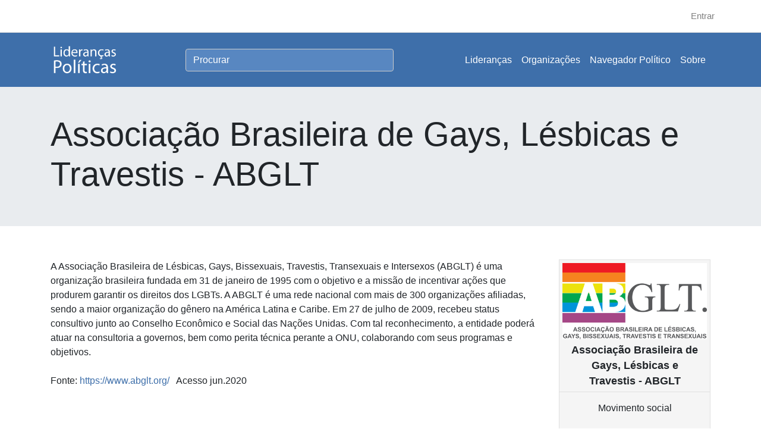

--- FILE ---
content_type: text/html; charset=utf-8
request_url: https://neamp.pucsp.br/organizacoes/associacao-brasileira-de-gays-lesbicas-e-travestis-abglt
body_size: 1883
content:
<!DOCTYPE html>
<html>
<head>
    <meta charset="utf-8" />
    <meta http-equiv="X-UA-Compatible" content="IE=edge" />
    <meta name="viewport" content="width=device-width, initial-scale=1.0">

        <title>Associa&#xE7;&#xE3;o Brasileira de Gays, L&#xE9;sbicas e Travestis - ABGLT - Lideranças Políticas NEAMP</title>

    <meta name="description">

    
    
        <link rel="stylesheet" href="/css/sitefull.min.css" type="text/css" />
    
    
</head>
<body>
    <nav class="navbar navbar-expand navbar-light bg-light py-0 navbar-top">
        <div class="container">
            <div class="collapse navbar-collapse justify-content-end">
                <ul class="navbar-nav my-2">
                        <li class="nav-item">
                            <a class="nav-link" href="/entrar">Entrar</a>
                        </li>
                </ul>
            </div>
        </div>
    </nav>
    <nav class="navbar navbar-expand-lg navbar-dark bg-light navbar-main">
        <div class="container">
            <a class="nav-link logo" href="/"><img src="/Images/logo.png" /></a>
            <button class="navbar-toggler" type="button" data-toggle="collapse" data-target="#navbarMain">
                <span class="navbar-toggler-icon"></span>
            </button>

            <div class="collapse navbar-collapse" id="navbarMain">
                <form class="form-inline mx-auto">
                    <input id="procurar" class="form-control mr-sm-2 input-search" type="search" placeholder="Procurar">
                </form>
                <ul class="navbar-nav my-2 my-lg-0">
                    <li class="nav-item">
                        <a class="nav-link" href="/liderancas">Lideranças</a>
                    </li>
                    <li class="nav-item">
                        <a class="nav-link" href="/organizacoes">Organizações</a>
                    </li>
                    <li class="nav-item">
                        <a class="nav-link" href="/navegador">Navegador Político</a>
                    </li>
                    <li class="nav-item">
                        <a class="nav-link" href="/sobre">Sobre</a>
                    </li>
                </ul>
            </div>
        </div>
    </nav>


    

    
<div class="jumbotron jumbotron-fluid jumbotron-titulo d-sm-block d-none">
    <div class="container py-3">
        <h1 class="display-4">Associa&#xE7;&#xE3;o Brasileira de Gays, L&#xE9;sbicas e Travestis - ABGLT</h1>
    </div>
</div>

<div class="container py-4">
    <div class="row">
        <div class="col-md-9 order-1 order-md-0">
            <p>A Associa&ccedil;&atilde;o Brasileira de L&eacute;sbicas, Gays, Bissexuais, Travestis, Transexuais e Intersexos (ABGLT) &eacute; uma organiza&ccedil;&atilde;o brasileira fundada em 31 de janeiro de 1995 com o objetivo e a miss&atilde;o de incentivar a&ccedil;&otilde;es que produrem garantir os direitos dos LGBTs.&nbsp;A ABGLT &eacute; uma rede nacional com mais de 300 organiza&ccedil;&otilde;es afiliadas, sendo a maior organiza&ccedil;&atilde;o do g&ecirc;nero na Am&eacute;rica Latina e Caribe.&nbsp;Em 27 de julho de 2009, recebeu status consultivo junto ao Conselho Econ&ocirc;mico e Social das Na&ccedil;&otilde;es Unidas. Com tal reconhecimento, a entidade poder&aacute; atuar na consultoria a governos, bem como perita t&eacute;cnica perante a ONU, colaborando com seus programas e objetivos.<br /><br />Fonte: <a href="https://www.abglt.org/">https://www.abglt.org/</a>&nbsp; &nbsp;Acesso jun.2020<br /><br /></p>
        </div>
        <div class="col-md-3 order-0 order-md-1">
            <div class="painel-detalhes">
                <div class="painel-detalhes-imagem">
                    <img src="/images/logos/associacao-brasileira-de-gays-lesbicas-e-travestis-abglt.png" />
                </div>
                <div class="painel-detalhes-nome" title="Associa&#xE7;&#xE3;o Brasileira de Gays, L&#xE9;sbicas e Travestis - ABGLT">
                    Associa&#xE7;&#xE3;o Brasileira de Gays, L&#xE9;sbicas e Travestis - ABGLT
                </div>
                <div class="painel-detalhes-dados">
                    <p>
                        Movimento social
                    </p>
                        <p>
                            <small>Fundação</small>
                            <br />
                            Cajamar/SP, SP, 31 de janeiro de 1995
                        </p>
                </div>
            </div>
        </div>
    </div>
</div>

    <hr />
    <div class="container py-5">
        <div class="row">
            <div class="col-md-12">
                <h2 class="text-center">Ator Coletivo</h2>
                    <p class="text-center">
                        <br />
                        <span class="small">Áreas de Atuação</span>
                        <br />
                        LGBTTIQ, Cidadania
                    </p>
                                    <p class="text-center">
                        <br />
                        <span class="small">Estruturas Organizativas</span>
                        <br />
                        Assemble&#xED;smo
                    </p>
                                    <p class="text-center">
                        <br />
                        <span class="small">Práticas de Ação Coletiva</span>
                        <br />
                        Pr&#xE1;ticas formativas, Reuni&#xE3;o, F&#xF3;runs
                    </p>
            </div>
        </div>
    </div>




    <hr />
    <div class="container py-5">
        <div class="row">
            <div class="col-md-12">
                <h2 class="text-center mb-5">Galeria</h2>
                <div id="galeria" class="galeria">
                        <img src="/images/organizacoes/0.jpg" alt="" data-image="/images/organizacoes/0.jpg" />
                        <img src="/images/organizacoes/1.jpg" alt="" data-image="/images/organizacoes/1.jpg" />
                        <img src="/images/organizacoes/2.jpg" alt="" data-image="/images/organizacoes/2.jpg" />
                </div>
            </div>
        </div>
    </div>


    <footer class="footer my-4">
        <div class="container">
            Um projeto do <a href="https://www5.pucsp.br/neamp/" target="_blank">Núcleo de Estudos em Arte, Mídia e Política da PUC-SP</a>
        </div>
    </footer>

    <div class="bottom-footer">
        <div class="container">
            <div class="row pt-3 pb-5">
                <div class="col-md-4 text-center">
                    <img src="/Images/puc.png" />
                </div>
                <div class="col-md-4 text-center">
                    <img src="/Images/neamp.png" />
                </div>
                <div class="col-md-4 text-center">
                    <img src="/Images/fapesp.png" />
                </div>
            </div>
        </div>
    </div>

    
    
        <script type="text/javascript" src="/js/sitefull.min.js"></script>
    

    

    
</body>
</html>


--- FILE ---
content_type: application/javascript
request_url: https://neamp.pucsp.br/js/sitefull.min.js
body_size: 181479
content:
function debugLine(n,t,i){var r,f,u,e;if(n===!0&&(n="true"),n===!1&&(n="false"),r=n,"object"==typeof n){r="";for(name in n)f=n[name],r+=" "+name+": "+f}(1!=t||i||(r+=" "+Math.random()),1==i)&&(u=jQuery("#debug_line"),u.width(200),u.height()>=500&&u.html(""),e=u.html(),r=e+"<br> -------------- <br>"+r);jQuery("#debug_line").show().html(r)}function debugSide(n){var t="",i;for(name in n)i=n[name],t+=name+" : "+i+"<br>";jQuery("#debug_side").show().html(t)}function trace(n){"undefined"!=typeof console&&console.log(n)}function UGFunctions(){function i(n,t,i){t.addEventListener?t.addEventListener(n,i,!1):t.attachEvent?t.attachEvent("on"+n,i):t[n]=i}var u=null,n=this,t={starTime:0,arrThemes:[],isTouchDevice:-1,isRgbaSupported:-1,timeCache:{},dataCache:{},lastEventType:"",lastEventTime:0,lastTouchStartElement:null,touchThreshold:700,handle:null};this.debugVar="";this.z__________FULL_SCREEN___________=function(){};this.toFullscreen=function(n){if(n.requestFullscreen)n.requestFullscreen();else if(n.mozRequestFullScreen)n.mozRequestFullScreen();else if(n.webkitRequestFullscreen)n.webkitRequestFullscreen();else{if(!n.msRequestFullscreen)return!1;n.msRequestFullscreen()}return!0};this.exitFullscreen=function(){if(0==n.isFullScreen())return!1;if(document.exitFullscreen)document.exitFullscreen();else if(document.cancelFullScreen)document.cancelFullScreen();else if(document.mozCancelFullScreen)document.mozCancelFullScreen();else if(document.webkitExitFullscreen)document.webkitExitFullscreen();else{if(!document.msExitFullscreen)return!1;document.msExitFullscreen()}return!0};this.addFullScreenChangeEvent=function(n){document.webkitCancelFullScreen?i("webkitfullscreenchange",document,n):document.msExitFullscreen?i("MSFullscreenChange",document,n):document.mozCancelFullScreen?i("mozfullscreenchange",document,n):i("fullscreenchange",document,n)};this.destroyFullScreenChangeEvent=function(){jQuery(document).unbind("fullscreenChange");jQuery(document).unbind("mozfullscreenchange");jQuery(document).unbind("webkitfullscreenchange");jQuery(document).unbind("MSFullscreenChange")};this.getFullScreenElement=function(){return document.fullscreenElement||document.mozFullScreenElement||document.webkitFullscreenElement||document.msFullscreenElement};this.isFullScreen=function(){var n=document.fullscreen||document.mozFullScreen||document.webkitIsFullScreen||document.msFullscreenElement;return n?!0:!1};this.z__________GET_PROPS___________=function(){};this.getBrowserPrefix=function(){var t,i,r,n;if(null!==u)return u;t=["webkit","Moz","ms","O"];i=document.createElement("div");for(r in t)if(n=t[r],n+"Transform"in i.style)return n=n.toLowerCase(),u=n,n;return u="",""};this.getImageInsideParentDataByImage=function(t,i,r){var f=t.parent(),u=n.getImageOriginalSize(t);return n.getImageInsideParentData(f,u.width,u.height,i,r)};this.getImageInsideParentData=function(n,t,i,r,u,f,e){var u,l,f,e,a;u||(u={});l={};"undefined"==typeof f&&(f=n.width());"undefined"==typeof e&&(e=n.height());u.padding_left&&(f-=u.padding_left);u.padding_right&&(f-=u.padding_right);u.padding_top&&(e-=u.padding_top);u.padding_bottom&&(e-=u.padding_bottom);var o=null,s="100%",h=null,c=null,v="display:block;margin:0px auto;";return t>0&&i>0&&("down"==r&&f>t&&e>i?(s=i,o=t,c=(f-o)/2,h=(e-s)/2):"fill"==r?(a=t/i,s=e,o=s*a,f>o?(o=f,s=o/a,c=0,h=Math.round((s-e)/-2)):(h=0,c=Math.round((o-f)/-2))):(a=t/i,s=e,o=s*a,h=0,c=(f-o)/2,"fitvert"!=r&&o>f&&(o=f,s=o/a,c=0,h=(e-s)/2)),o=Math.floor(o),s=Math.floor(s),h=Math.floor(h),c=Math.floor(c),v="position:absolute;"),u.padding_top&&(h+=u.padding_top),u.padding_left&&(c+=u.padding_left),l.imageWidth=o,l.imageHeight=s,l.imageTop=h,l.imageLeft=c,l.imageRight=c+o,l.imageBottom=0==h||"100%"==s?null:h+s,l.style=v,l};this.getElementCenterPosition=function(t,i){var s=t.parent(),e=n.getElementSize(t),o=n.getElementSize(s),u=o.width,f=o.height,r;return i&&void 0!==i.padding_top&&(f-=i.padding_top),i&&void 0!==i.padding_bottom&&(f-=i.padding_bottom),i&&void 0!==i.padding_left&&(u-=i.padding_left),i&&void 0!==i.padding_right&&(u-=i.padding_right),r={},r.left=Math.round((u-e.width)/2),r.top=Math.round((f-e.height)/2),i&&void 0!==i.padding_top&&(r.top+=i.padding_top),i&&void 0!==i.padding_left&&(r.left+=i.padding_left),r};this.getElementCenterPoint=function(t,i){var i,u,r;return i||(i=!1),u=n.getElementSize(t),r={},r.x=u.width/2,r.y=u.height/2,1==i&&(r.x+=u.left,r.y+=u.top),r.x=Math.round(r.x),r.y=Math.round(r.y),r};this.getMousePosition=function(n,t){var i={pageX:n.pageX,pageY:n.pageY,clientX:n.clientX,clientY:n.clientY},r;return(n.originalEvent&&n.originalEvent.touches&&n.originalEvent.touches.length>0&&(i.pageX=n.originalEvent.touches[0].pageX,i.pageY=n.originalEvent.touches[0].pageY,i.clientX=n.originalEvent.touches[0].clientX,i.clientY=n.originalEvent.touches[0].clientY),t)&&(r=t.offset(),i.mouseX=i.pageX-r.left,i.mouseY=i.pageY-r.top),i};this.getMouseElementPoint=function(t,i){var r={x:t.pageX,y:t.pageY};return n.getElementLocalPoint(r,i)};this.getElementLocalPoint=function(n,t){var i={},r=t.offset();return i.x=Math.round(n.x-r.left),i.y=Math.round(n.y-r.top),i};this.getImageOriginalSize=function(n,t,i){var u,r,f;if("undefined"!=typeof t&&"undefined"!=typeof i)return{width:t,height:i};if(u=n[0],"undefined"==typeof u)throw new Error("getImageOriginalSize error - Image not found");return(r={},"undefined"==typeof u.naturalWidth)?"number"==typeof n.data("naturalWidth")?(r={},r.width=n.data("naturalWidth"),r.height=n.data("naturalHeight"),r):(f=new Image,f.src=u.src,f.complete?(r.width=f.width,r.height=f.height,n.data("naturalWidth",r.width),n.data("naturalHeight",r.height),r):{width:0,height:0}):(r.width=u.naturalWidth,r.height=u.naturalHeight,r)};this.getimageRatio=function(t){var i=n.getImageOriginalSize(t),r=n.getElementSize(t);return r.width/i.width};this.isImageFitParent=function(t){var u=t.parent(),i=n.getElementSize(t),r=n.getElementSize(u);return i.width<=r.width&&i.height<=r.height?!0:!1};this.getElementSize=function(n){if(void 0===n)throw new Error("Can't get size, empty element");var t=n.position();return t.height=n.outerHeight(),t.width=n.outerWidth(),t.left=Math.round(t.left),t.top=Math.round(t.top),t.right=t.left+t.width,t.bottom=t.top+t.height,t};this.isElementBiggerThenParent=function(t){var u=t.parent(),i=n.getElementSize(t),r=n.getElementSize(u);return i.width>r.width||i.height>r.height?!0:!1};this.isPointInsideElement=function(n,t){var r=n.x>=0&&n.x<t.width,i;return 0==r?!1:(i=n.y>=0&&n.y<t.height,0==i?!1:!0)};this.getElementRelativePos=function(t,i,r,u){var u,f,e;u||(u=t.parent());f="number"==typeof t?{width:t,height:t}:n.getElementSize(t);e=n.getElementSize(u);switch(i){case"top":case"left":i=0;r&&(i+=r);break;case"center":i=Math.round((e.width-f.width)/2);r&&(i+=r);break;case"right":i=e.width-f.width;r&&(i-=r);break;case"middle":i=Math.round((e.height-f.height)/2);r&&(i+=r);break;case"bottom":i=e.height-f.height;r&&(i-=r)}return i};this.z_________SET_ELEMENT_PROPS_______=function(){};this.zoomImageInsideParent=function(t,i,r,u,f,e,o){var r,f,p,nt,rt,tt,it;r||(r=1.2);f||(f="fit");var w,v,b,k,s=r,ut=t.parent(),l=n.getElementSize(t),a=n.getImageOriginalSize(t),y=!1,d=0,g=0,h=0,c=0;if(u?(p=n.getMouseElementPoint(u,t),y=n.isPointInsideElement(p,l),h=p.x,c=p.y):y=!1,0==y&&(nt=n.getElementCenterPoint(t),h=nt.x,c=nt.y),1==i)w=l.height*s,v=l.width*s,0!=h&&(d=-(h*s-h)),0!=c&&(g=-(c*s-c));else{if(w=l.height/s,v=l.width/s,rt=n.getImageInsideParentData(ut,a.width,a.height,f,o),v<rt.imageWidth)return n.scaleImageFitParent(t,a.width,a.height,f,o),!0;1==y&&(0!=h&&(d=-(h/s-h)),0!=c&&(g=-(c/s-c)))}return e&&(tt=1,0!=a.width&&(tt=v/a.width),tt>e)?!1:((n.setElementSize(t,v,w),0==i&&0==y)?(it=n.getElementCenterPosition(t),b=it.left,k=it.top):(b=l.left+d,k=l.top+g),n.placeElement(t,b,k),!0)};this.placeElement=function(t,i,r,u,f,e){var e,o,s,h;if((0==jQuery.isNumeric(i)||0==jQuery.isNumeric(r))&&(e||(e=t.parent()),o=n.getElementSize(t),s=n.getElementSize(e)),0==jQuery.isNumeric(i))switch(i){case"left":i=0;u&&(i+=u);break;case"center":i=Math.round((s.width-o.width)/2);u&&(i+=u);break;case"right":i=s.width-o.width;u&&(i-=u)}if(0==jQuery.isNumeric(r))switch(r){case"top":r=0;f&&(r+=f);break;case"middle":case"center":r=Math.round((s.height-o.height)/2);f&&(r+=f);break;case"bottom":r=s.height-o.height;f&&(r-=f)}h={position:"absolute",margin:"0px"};null!==i&&(h.left=i);null!==r&&(h.top=r);t.css(h)};this.placeElementInParentCenter=function(t){n.placeElement(t,"center","middle")};this.setElementSizeAndPosition=function(n,t,i,r,u){var f={width:r+"px",height:u+"px",left:t+"px",top:i+"px",position:"absolute",margin:"0px"};n.css(f)};this.setElementSize=function(n,t,i){var r={width:t+"px"};null!==i&&"undefined"!=typeof i&&(r.height=i+"px");n.css(r)};this.cloneElementSizeAndPos=function(t,i,r,u,f){var e=t.position();if(void 0==e)throw new Error("Can't get size, empty element");r===!0?(e.height=t.outerHeight(),e.width=t.outerWidth()):(e.height=t.height(),e.width=t.width());e.left=Math.round(e.left);e.top=Math.round(e.top);u&&(e.left+=u);f&&(e.top+=f);n.setElementSizeAndPosition(i,e.left,e.top,e.width,e.height)};this.placeImageInsideParent=function(t,i,r,u,f,e){var o=n.getImageInsideParentData(i,r,u,f,e),s="<img";return null!==o.imageWidth&&(s+=" width = '"+o.imageWidth+"'",o.style+="width:"+o.imageWidth+";"),null!=o.imageHeight&&("100%"==o.imageHeight?(s+=" height = '"+o.imageHeight+"'",o.style+="height:"+o.imageHeight+";"):(s+=" height = '"+o.imageHeight+"'",o.style+="height:"+o.imageHeight+"px;")),null!==o.imageTop&&(o.style+="top:"+o.imageTop+"px;"),null!==o.imageLeft&&(o.style+="left:"+o.imageLeft+"px;"),t=n.escapeDoubleSlash(t),s+=" style='"+o.style+"'",s+=' src="'+t+'"',s+=">",i.html(s),i.children("img")};this.scaleImageCoverParent=function(t,i,r){var e,o;"number"==typeof i?(e=i,o=r):(e=i.outerWidth(),o=i.outerHeight());var c=n.getImageOriginalSize(t),a=c.width,v=c.height,l=a/v,f=o,u=f*l,s=0,h=0;e>u?(u=e,f=u/l,h=0,s=Math.round((f-o)/-2)):(s=0,h=Math.round((u-e)/-2));u=Math.round(u);f=Math.round(f);t.css({width:u+"px",height:f+"px",left:h+"px",top:s+"px"})};this.scaleImageFitParent=function(t,i,r,u,f){var h=t.parent(),e=n.getImageInsideParentData(h,i,r,u,f),s=!1,o={};return null!==e.imageWidth&&(s=!0,t.removeAttr("width"),o.width=e.imageWidth+"px"),null!=e.imageHeight&&(s=!0,t.removeAttr("height"),o.height=e.imageHeight+"px"),null!==e.imageTop&&(s=!0,o.top=e.imageTop+"px"),null!==e.imageLeft&&(s=!0,o.left=e.imageLeft+"px"),1==s&&(o.position="absolute",o.margin="0px 0px",t.css(o)),e};this.scaleImageByHeight=function(t,i,r,u){var f=n.getImageOriginalSize(t,r,u),e=f.width/f.height,o=Math.round(i*e);i=Math.round(i);n.setElementSize(t,o,i)};this.scaleImageByWidth=function(t,i,r,u){var f=n.getImageOriginalSize(t,r,u),e=f.width/f.height,o=Math.round(i/e);i=Math.round(i);n.setElementSize(t,i,o)};this.scaleImageExactSizeInParent=function(t,i,r,u,f,e){var d=t.parent(),s=n.getElementSize(d),k,c,o,l;s.width<u&&(u=s.width);s.height<f&&(f=s.height);var h=n.getImageInsideParentData(null,i,r,e,null,u,f),y=u,p=f,w=h.imageLeft,a=h.imageLeft,b=h.imageTop,v=h.imageTop,g=Math.round((s.width-u)/2),nt=Math.round((s.height-f)/2),tt=h.imageWidth+w+a,c=u-tt;return 0!=c&&(a+=c),k=h.imageHeight+b+v,c=f-k,0!=c&&(v+=c),t.removeAttr("width"),t.removeAttr("height"),o={position:"absolute",margin:"0px 0px"},o.width=y+"px",o.height=p+"px",o.left=g+"px",o.top=nt+"px",o["padding-left"]=w+"px",o["padding-top"]=b+"px",o["padding-right"]=a+"px",o["padding-bottom"]=v+"px",t.css(o),l={},l.imageWidth=y,l.imageHeight=p,l};this.showElement=function(n,t,i){n.show().fadeTo(0,1);t&&t.show().fadeTo(0,1);i&&i.show().fadeTo(0,1)};this.z_________GALLERY_RELATED_FUNCTIONS_______=function(){};this.disableButton=function(t,i){if(!i)var i="ug-button-disabled";0==n.isButtonDisabled(t,i)&&t.addClass(i)};this.convertCustomPrefixOptions=function(n,t,i){if(!t)return n;var r={};return jQuery.each(n,function(n,u){if(0===n.indexOf(t+"_"+i+"_")){var f=n.replace(t+"_"+i+"_",i+"_");r[f]=u}else r[n]=u}),r};this.enableButton=function(t,i){if(!i)var i="ug-button-disabled";1==n.isButtonDisabled(t,i)&&t.removeClass(i)};this.isButtonDisabled=function(n,t){if(!t)var t="ug-button-disabled";return n.hasClass(t)?!0:!1};this.z_________MATH_FUNCTIONS_______=function(){};this.normalizeSetting=function(n,t,i,r,u,f){var f,e;return f||(f=!1),e=(u-i)/(r-i),u=n+(t-n)*e,1==f&&(n>u&&(u=n),u>t&&(u=t)),u};this.getNormalizedValue=function(n,t,i,r,u){var f=(u-n)/(t-n);return n+(r-i)*f};this.getDistance=function(n,t,i,r){return Math.round(Math.sqrt(Math.abs((i-n)*(i-n)+(r-t)*(r-t))))};this.getMiddlePoint=function(n,t,i,r){var u={};return u.x=n+Math.round((i-n)/2),u.y=t+Math.round((r-t)/2),u};this.getNumItemsInSpace=function(n,t,i){return Math.floor((n+i)/(t+i))};this.getNumItemsInSpaceRound=function(n,t,i){return Math.round((n+i)/(t+i))};this.getSpaceByNumItems=function(n,t,i){return n*t+(n-1)*i};this.getItemSizeInSpace=function(n,t,i){return Math.floor((n-(t-1)*i)/t)};this.getColX=function(n,t,i){return n*(t+i)};this.getColByIndex=function(n,t){return t%n};this.getColRowByIndex=function(n,t){var i=Math.floor(n/t),r=Math.floor(n%t);return{col:r,row:i}};this.getIndexByRowCol=function(n,t,i){if(0>n||0>t)return-1;return n*i+t};this.getPrevRowSameColIndex=function(t,i){var r=n.getColRowByIndex(t,i);return n.getIndexByRowCol(r.row-1,r.col,i)};this.getNextRowSameColIndex=function(t,i){var r=n.getColRowByIndex(t,i);return n.getIndexByRowCol(r.row+1,r.col,i)};this.z_________DATA_FUNCTIONS_______=function(){};this.setGlobalData=function(n,t){jQuery.data(document.body,n,t)};this.getGlobalData=function(n){return jQuery.data(document.body,n)};this.z_________EVENT_DATA_FUNCTIONS_______=function(){};this.handleScrollTop=function(i){var u;if(0==n.isTouchDevice())return null;var r=n.getStoredEventData(i);return(null===r.scrollDir&&(Math.abs(r.diffMouseX)>15?r.scrollDir="hor":Math.abs(r.diffMouseY)>15&&Math.abs(r.diffMouseY)>Math.abs(r.diffMouseX)&&(r.scrollDir="vert",r.scrollStartY=r.lastMouseClientY,r.scrollOrigin=jQuery(document).scrollTop(),t.dataCache[i].scrollStartY=r.lastMouseClientY,t.dataCache[i].scrollOrigin=r.scrollOrigin),t.dataCache[i].scrollDir=r.scrollDir),"vert"!==r.scrollDir)?r.scrollDir:(u=(jQuery(document).scrollTop(),r.scrollOrigin-(r.lastMouseClientY-r.scrollStartY)),u>=0&&jQuery(document).scrollTop(u),r.scrollDir)};this.wasVerticalScroll=function(t){var i=n.getStoredEventData(t);return"vert"===i.scrollDir?!0:!1};this.storeEventData=function(i,r,u){var f=n.getMousePosition(i),o=jQuery.now(),e={startTime:o,lastTime:o,startMouseX:f.pageX,startMouseY:f.pageY,lastMouseX:f.pageX,lastMouseY:f.pageY,startMouseClientY:f.clientY,lastMouseClientY:f.clientY,scrollTop:jQuery(document).scrollTop(),scrollDir:null};u&&(e=jQuery.extend(e,u));t.dataCache[r]=e};this.updateStoredEventData=function(i,r,u){if(!t.dataCache[r])throw new Error("updateEventData error: must have stored cache object");var f=t.dataCache[r],e=n.getMousePosition(i);f.lastTime=jQuery.now();void 0!==e.pageX&&(f.lastMouseX=e.pageX,f.lastMouseY=e.pageY,f.lastMouseClientY=e.clientY);u&&(f=jQuery.extend(f,u));t.dataCache[r]=f};this.getStoredEventData=function(n,i){if(!t.dataCache[n])throw new Error("updateEventData error: must have stored cache object");var r=t.dataCache[n];return r.diffMouseX=r.lastMouseX-r.startMouseX,r.diffMouseY=r.lastMouseY-r.startMouseY,r.diffMouseClientY=r.lastMouseClientY-r.startMouseClientY,r.diffTime=r.lastTime-r.startTime,i===!0?(r.startMousePos=r.lastMouseY,r.lastMousePos=r.lastMouseY,r.diffMousePos=r.diffMouseY):(r.startMousePos=r.lastMouseX,r.lastMousePos=r.lastMouseX,r.diffMousePos=r.diffMouseX),r};this.isApproveStoredEventClick=function(i,r){if(!t.dataCache[i])return!0;var u=n.getStoredEventData(i,r),f=Math.abs(u.diffMousePos);return u.diffTime>400?!1:f>30?!1:!0};this.clearStoredEventData=function(n){t.dataCache[n]=null};this.z_________CHECK_SUPPORT_FUNCTIONS_______=function(){};this.isCanvasExists=function(){var n=jQuery('<canvas width="500" height="500" > <\/canvas>')[0];return"function"==typeof n.getContext?!0:!1};this.isScrollbarExists=function(){return window.innerWidth>document.documentElement.clientWidth};this.isTouchDevice=function(){if(-1!==t.isTouchDevice)return t.isTouchDevice;try{document.createEvent("TouchEvent");t.isTouchDevice=!0}catch(n){t.isTouchDevice=!1}return t.isTouchDevice};this.isRgbaSupported=function(){var n,i,r;if(-1!==t.isRgbaSupported)return t.isRgbaSupported;n=document.getElementsByTagName("script")[0];i=n.style.color;try{n.style.color="rgba(1,5,13,0.44)"}catch(u){}return r=n.style.color!=i,n.style.color=i,t.isRgbaSupported=r,r};this.z_________GENERAL_FUNCTIONS_______=function(){};this.checkMinJqueryVersion=function(n){for(var i,r,u=jQuery.fn.jquery.split("."),f=n.split("."),t=0,e=u.length;e>t;t++){if(i=parseInt(u[t]),r=parseInt(f[t]),"undefined"==typeof f[t])return!0;if(r>i)return!1;if(i>r)return!0}return!0};this.getCssSizeParam=function(n){return jQuery.isNumeric(n)?n+"px":n};this.convertHexToRGB=function(n,t){var i=n.replace("#","");return i===n?n:(r=parseInt(i.substring(0,2),16),g=parseInt(i.substring(2,4),16),b=parseInt(i.substring(4,6),16),result="rgba("+r+","+g+","+b+","+t+")",result)};this.timestampToString=function(n){var t=new Date(n),i=t.getDate()+"/"+t.getMonth();return i+(" "+t.getHours()+":"+t.getMinutes()+":"+t.getSeconds()+":"+t.getMilliseconds())};this.getArrTouches=function(n){var t=[];return n.originalEvent&&n.originalEvent.touches&&n.originalEvent.touches.length>0&&(t=n.originalEvent.touches),t};this.getArrTouchPositions=function(n){for(var r,i=[],t=0;t<n.length;t++)r={pageX:n[t].pageX,pageY:n[t].pageY},i.push(r);return i};this.startTimeDebug=function(){t.starTime=jQuery.now()};this.showTimeDebug=function(){var n=jQuery.now(),i=n-t.starTime;debugLine({"Time Passed":i},!0)};this.initProgressIndicator=function(t,i,r){var u;switch("bar"!=t&&0==n.isCanvasExists()&&(t="bar"),t){case"bar":u=new UGProgressBar;u.putHidden(r,i);break;default:case"pie":u=new UGProgressPie;u.putHidden(r,i);break;case"pie2":i.type_fill=!0;u=new UGProgressPie;u.putHidden(r,i)}return u};this.setButtonMobileReady=function(n){n.on("touchstart",function(){jQuery(this).addClass("ug-nohover")});n.on("mousedown touchend",function(n){return n.stopPropagation(),n.stopImmediatePropagation(),!1})};this.registerTheme=function(n){t.arrThemes.push(n)};this.getArrThemes=function(){return t.arrThemes};this.isThemeRegistered=function(n){return-1!==jQuery.inArray(n,t.arrThemes)?!0:!1};this.getFirstRegisteredTheme=function(){if(0==t.arrThemes.length)return"";return t.arrThemes[0]};this.isTimePassed=function(n,i){var i,r,u;return i||(i=100),r=jQuery.now(),lastTime=0==t.timeCache.hasOwnProperty(n)?0:t.timeCache[n],u=r-lastTime,t.timeCache[n]=r,i>=u?!1:!0};this.whenContiniousEventOver=function(n,i,r){if(!r)var r=300;1==t.timeCache.hasOwnProperty(n)&&null!=t.timeCache[n]&&(clearTimeout(t.timeCache[n]),t.timeCache[n]=null);t.timeCache[n]=setTimeout(i,r)};this.validateClickTouchstartEvent=function(n){var i=!0,r=jQuery.now()-t.lastEventTime;return"click"==n&&"touchstart"==t.lastEventType&&1e3>r&&(i=!1),t.lastEventTime=jQuery.now(),t.lastEventType=n,i};this.addClassOnHover=function(n,t){if(!t)var t="ug-button-hover";n.hover(function(){jQuery(this).addClass(t)},function(){jQuery(this).removeClass(t)})};this.destroyButton=function(n){n.off("mouseenter");n.off("mouseleave");n.off("click");n.off("touchstart");n.off("touchend");n.off("mousedown");n.off("tap")};this.setButtonOnClick=function(t,i){n.setButtonMobileReady(t);t.on("click touchstart",function(t){return objThis=jQuery(this),t.stopPropagation(),t.stopImmediatePropagation(),0==n.validateClickTouchstartEvent(t.type)?!0:void i(objThis,t)})};this.setButtonOnTap=function(i,r){i.on("tap",r);0==n.isTouchDevice()?i.on("click",function(t){var i=jQuery(this);return 0==n.validateClickTouchstartEvent(t.type)?!0:void i.trigger("tap")}):(i.on("touchstart",function(){var n=jQuery(this);n.addClass("ug-nohover");t.lastTouchStartElement=jQuery(this);t.lastEventTime=jQuery.now()}),i.on("touchend",function(){var n=jQuery(this),i;return 0==n.is(t.lastTouchStartElement)?!0:t.lastEventTime?(i=jQuery.now()-t.lastEventTime,i>t.touchThreshold?!0:void n.trigger("tap")):!0}))};this.loadJs=function(n,t){var i,r;t===!0&&(n=location.protocol+"//"+n);i=document.createElement("script");i.src=n;r=document.getElementsByTagName("script")[0];r.parentNode.insertBefore(i,r)};this.loadCss=function(n,t){t===!0&&(n=location.protocol+"//"+n);var i=document.createElement("link");i.setAttribute("rel","stylesheet");i.setAttribute("type","text/css");i.setAttribute("href",n);document.getElementsByTagName("head")[0].appendChild(i)};this.addEvent=function(n,t,i){"undefined"!=typeof n.addEventListener?n.addEventListener(t,i,!1):n.attachEvent&&n.attachEvent("on"+t,i)};this.checkImagesLoaded=function(n,t,i){function r(n,r){f++;"function"==typeof i&&setTimeout(function(){i(n,r)});f==u&&"function"==typeof t&&setTimeout(function(){t()})}var f=0,u=n.length;return 0==u&&t?(t(),!1):void setTimeout(function(){for(var f,i,t=0;u>t;t++)f=n[t],void 0!==f.naturalWidth&&0!==f.naturalWidth?r(n[t],!1):(i=jQuery("<img/>"),i.data("index",t),i.on("load",function(){var t=jQuery(this).data("index");r(n[t],!1)}),i.on("error",function(){var t=jQuery(this).data("index");r(n[t],!0)}),i.attr("src",f.src))})};this.waitForWidth=function(n,i){var r=n.width();return 0!=r?(i(),!1):void(t.handle=setInterval(function(){r=n.width();0!=r&&(clearInterval(t.handle),i())},300))};this.arrayShuffle=function(n){if("object"!=typeof n)return n;for(var i,r,t=n.length;t;i=parseInt(Math.random()*t),r=n[--t],n[t]=n[i],n[i]=r);return n};this.getObjectLength=function(n){var t=0;for(var i in n)t++;return t};this.normalizePercent=function(n){return 0>n&&(n=0),n>1&&(n=1),n};this.stripTags=function(n){return n.replace(/(<([^>]+)>)/gi,"")};this.escapeDoubleSlash=function(n){return n.replace('"','"')};this.htmlentitles=function(n){return jQuery("<div/>").text(n).html()};this.z_________END_GENERAL_FUNCTIONS_______=function(){}}function UGThumbsGeneral(){function w(i,u){var o=e[i],c="",l,a,y,f,s,v,h;0==t.customThumbs&&(c=" ug-thumb-generated");var p=o.index+1,w="style='z-index:"+p+";'",y="<div class='ug-thumb-wrapper"+c+"' "+w+"><\/div>";return 1==n.thumb_wrapper_as_link&&(l=o.link,""==o.link&&(l="javascript:void(0)"),a="",1==n.thumb_link_newpage&&o.link&&(a=" target='_blank'"),y="<a href='"+l+"'"+a+" class='ug-thumb-wrapper"+c+"'><\/a>"),f=jQuery(y),s=o.objThumbImage,0==t.customThumbs&&(1==n.thumb_show_loader&&s&&(v="ug-thumb-loader-dark","bright"==n.thumb_loader_type&&(v="ug-thumb-loader-bright"),f.append("<div class='ug-thumb-loader "+v+"'><\/div>"),f.append("<div class='ug-thumb-error' style='display:none'><\/div>")),s&&((s.addClass("ug-thumb-image"),1==n.thumb_image_overlay_effect)&&(h=s.clone().appendTo(f),h.addClass("ug-thumb-image-overlay "+u).removeClass("ug-thumb-image"),h.fadeTo(0,0),o.objImageOverlay=h),f.append(s))),t.isEffectBorder&&f.append("<div class='ug-thumb-border-overlay'><\/div>"),t.isEffectOverlay&&f.append("<div class='ug-thumb-overlay'><\/div>"),r.append(f),t.customThumbs&&t.funcSetCustomThumbHtml(f,o),e[i].objThumbWrapper=f,f}function h(n,i,u,f){var e={width:n+"px",height:i+"px"},o={width:n-t.thumbInnerReduce+"px",height:i-t.thumbInnerReduce+"px"},s=".ug-thumb-loader, .ug-thumb-error, .ug-thumb-border-overlay, .ug-thumb-overlay";u?(f!==!0&&u.css(e),u.find(s).css(o)):(r.children(".ug-thumb-wrapper").css(e),r.find(s).css(o))}function c(t,i,r,u){var u,f,e;u||(u=!1);s.isFakeFullscreen()&&(u=!0);f=t.children(".ug-thumb-border-overlay");e={};e["border-width"]=i+"px";0!=i&&(e["border-color"]=r);u&&u===!0?(f.css(e),0==i?f.hide():f.show()):(0==i?f.stop().fadeOut(n.thumb_transition_duration):f.show().stop().fadeIn(n.thumb_transition_duration),nt(f,e))}function l(i,r,u){var e=i.children(".ug-thumb-overlay"),f=n.thumb_transition_duration;u&&u===!0&&(f=0);r?e.stop(!0).fadeTo(f,t.colorOverlayOpacity):e.stop(!0).fadeTo(f,0)}function a(t,i,r){var e=t.children("img.ug-thumb-image"),f=t.children("img.ug-thumb-image-overlay"),u=n.thumb_transition_duration;r&&r===!0&&(u=0);i?f.stop(!0).fadeTo(u,1):(e.fadeTo(0,1),f.stop(!0).fadeTo(u,0))}function b(r,u){if(t.isEffectBorder&&c(r,n.thumb_selected_border_width,n.thumb_selected_border_color,u),t.isEffectOverlay){var e=1==n.thumb_overlay_reverse?!0:!1;l(r,e,u)}t.isEffectImage&&a(r,!1,u);f.trigger(i.events.SETSELECTEDSTYLE,r)}function d(n){var r=i.getItemByThumb(n);return r.isLoaded=!0,r.isThumbImageLoaded=!1,1==t.customThumbs?(f.trigger(i.events.IMAGELOADERROR,n),!0):(n.children(".ug-thumb-loader").hide(),void n.children(".ug-thumb-error").show())}function g(t){if(n.thumb_round_corners_radius<=0)return!1;var i={"border-radius":n.thumb_round_corners_radius+"px"};t?(t.css(i),t.find(".ug-thumb-border-overlay").css(i)):r.find(".ug-thumb-wrapper, .ug-thumb-wrapper .ug-thumb-border-overlay").css(i)}function nt(t,i){t.stop(!0).animate(i,{duration:n.thumb_transition_duration,easing:n.thumb_transition_easing,queue:!1})}function v(n){1==o(n)?b(n,!0,"redraw"):i.setThumbNormalStyle(n,!0,"redraw")}function tt(t,r){if(1==n.thumb_fixed_size)u.scaleImageCoverParent(r,t);else{"height"==n.thumb_resize_by?u.scaleImageByHeight(r,n.thumb_height):u.scaleImageByWidth(r,n.thumb_width);var e=u.getElementSize(r);u.placeElement(r,0,0);h(e.width,e.height,t)}t.children(".ug-thumb-loader").hide();r.show();0==n.thumb_image_overlay_effect?r.fadeTo(0,1):(1==n.thumb_image_overlay_effect&&it(r),r.fadeTo(0,0),v(t));f.trigger(i.events.AFTERPLACEIMAGE,t)}function it(n){var r=n.siblings(".ug-thumb-image-overlay"),i,f;if(0==r.length)return!1;i=u.getElementSize(n);f={width:i.width+"px",height:i.height+"px",left:i.left+"px",top:i.top+"px"};r.css(f);0==t.customThumbs&&r.fadeTo(0,1)}function rt(){var t="",i=n.thumb_image_overlay_type.split(","),r,u;for(r in i){u=i[r];switch(u){case"bw":t+=" ug-bw-effect";break;case"blur":t+=" ug-blur-effect";break;case"sepia":t+=" ug-sepia-effect"}}return t}function o(n){return n.hasClass("ug-thumb-selected")?!0:!1}function ut(n,t){t=jQuery(t);var r=(i.getItemByThumb(t),u.getElementSize(t));h(r.width,r.height,t,!0);v(t)}function ft(n){return 1==t.touchEnabled?(objThumbs.off("mouseenter").off("mouseleave"),!0):void(0==o(n)&&i.setThumbOverStyle(n))}function et(n){return 1==t.touchEnabled?!0:void(0==o(n)&&i.setThumbNormalStyle(n,!1))}function ot(n,r){var r,e,u;return r||(r=!1),e=jQuery(n),u=e.parents(".ug-thumb-wrapper"),0==u.parent().length?!1:(objItem=i.getItemByThumb(u),1==objItem.isLoaded&&r===!1?!1:(i.triggerImageLoadedEvent(u,e),void(1==t.customThumbs?f.trigger(i.events.PLACEIMAGE,[u,e]):tt(u,e,objItem))))}function st(n,t,r){objItem=i.getItemByThumb(t);objItem.isLoaded=!0;objItem.isThumbImageLoaded=!0;var f=u.getImageOriginalSize(r);objItem.thumbWidth=f.width;objItem.thumbHeight=f.height;objItem.thumbRatioByWidth=f.width/f.height;objItem.thumbRatioByHeight=f.height/f.width;t.addClass("ug-thumb-ratio-set")}var ht,y,p,e,r,i=this,f=jQuery(i),s=new UniteGalleryMain,u=new UGFunctions;this.type={GET_THUMBS_ALL:"all",GET_THUMBS_RATIO:"ratio",GET_THUMBS_NO_RATIO:"no_ratio",GET_THUMBS_NEW:"new"};this.events={SETOVERSTYLE:"thumbmouseover",SETNORMALSTYLE:"thumbmouseout",SETSELECTEDSTYLE:"thumbsetselected",PLACEIMAGE:"thumbplaceimage",AFTERPLACEIMAGE:"thumb_after_place_image",IMAGELOADERROR:"thumbimageloaderror",THUMB_IMAGE_LOADED:"thumb_image_loaded"};var n={thumb_width:88,thumb_height:50,thumb_fixed_size:!0,thumb_resize_by:"height",thumb_border_effect:!0,thumb_border_width:0,thumb_border_color:"#000000",thumb_over_border_width:0,thumb_over_border_color:"#d9d9d9",thumb_selected_border_width:1,thumb_selected_border_color:"#d9d9d9",thumb_round_corners_radius:0,thumb_color_overlay_effect:!0,thumb_overlay_color:"#000000",thumb_overlay_opacity:.4,thumb_overlay_reverse:!1,thumb_image_overlay_effect:!1,thumb_image_overlay_type:"bw",thumb_transition_duration:200,thumb_transition_easing:"easeOutQuad",thumb_show_loader:!0,thumb_loader_type:"dark",thumb_wrapper_as_link:!1,thumb_link_newpage:!1},t={touchEnabled:!1,num_thumbs_checking:0,customThumbs:!1,funcSetCustomThumbHtml:null,isEffectBorder:!1,isEffectOverlay:!1,isEffectImage:!1,colorOverlayOpacity:1,thumbInnerReduce:0,allowOnResize:!0,classNewThumb:"ug-new-thumb"},k={timeout_thumb_check:100,thumb_max_check_times:600,eventSizeChange:"thumb_size_change"};this.init=function(i,r){y=i.getObjects();s=i;ht=jQuery(i);p=y.g_objWrapper;e=y.g_arrItems;n=jQuery.extend(n,r);t.isEffectBorder=n.thumb_border_effect;t.isEffectOverlay=n.thumb_color_overlay_effect;t.isEffectImage=n.thumb_image_overlay_effect};this._____________EXTERNAL_SETTERS__________=function(){};this.setHtmlThumbs=function(n,u){var e,o,f,h,c;if((r=n,1==t.isEffectImage)&&(e=rt()),u!==!0)for(o=s.getNumItems(),f=0;o>f;f++)w(f,e);else h=i.getThumbs(),h.removeClass(t.classNewThumb),c=s.getNewAddedItemsIndexes(),jQuery.each(c,function(n,i){var r=w(i,e);r.addClass(t.classNewThumb)})};this.setThumbNormalStyle=function(r,u){if(1==t.customThumbs&&r.removeClass("ug-thumb-over"),t.isEffectBorder&&c(r,n.thumb_border_width,n.thumb_border_color,u),t.isEffectOverlay){var e=1==n.thumb_overlay_reverse?!1:!0;l(r,e,u)}t.isEffectImage&&a(r,!0,u);f.trigger(i.events.SETNORMALSTYLE,r)};this.setThumbOverStyle=function(r){if(1==t.customThumbs&&r.addClass("ug-thumb-over"),t.isEffectBorder&&c(r,n.thumb_over_border_width,n.thumb_over_border_color),t.isEffectOverlay){var u=1==n.thumb_overlay_reverse?!0:!1;l(r,u)}1==t.isEffectImage&&a(r,!1);f.trigger(i.events.SETOVERSTYLE,r)};this.setHtmlProperties=function(r){var r,f,e;r||(r=i.getThumbs());0==t.customThumbs&&(1==n.thumb_fixed_size&&h(n.thumb_width,n.thumb_height,r),g(r));(r.each(function(){var n=jQuery(this);v(n)}),t.isEffectOverlay&&n.thumb_overlay_color)&&(f={},u.isRgbaSupported()?(e=u.convertHexToRGB(n.thumb_overlay_color,n.thumb_overlay_opacity),f["background-color"]=e):(f["background-color"]=n.thumb_overlay_color,t.colorOverlayOpacity=n.thumb_overlay_opacity),r.find(".ug-thumb-overlay").css(f))};this.setThumbSelected=function(n){return 1==t.customThumbs&&n.removeClass("ug-thumb-over"),1==o(n)?!0:(n.addClass("ug-thumb-selected"),void b(n))};this.setThumbUnselected=function(n){n.removeClass("ug-thumb-selected");i.setThumbNormalStyle(n,!1,"set unselected")};this.setOptions=function(t){n=jQuery.extend(n,t)};this.setThumbInnerReduce=function(n){t.thumbInnerReduce=n};this.setCustomThumbs=function(n,i,r){if(t.customThumbs=!0,"function"!=typeof n)throw new Error("The argument should be function");t.funcSetCustomThumbHtml=n;-1==jQuery.inArray("overlay",i)&&(t.isEffectOverlay=!1);-1==jQuery.inArray("border",i)&&(t.isEffectBorder=!1);t.isEffectImage=!1;r&&r.allow_onresize===!1&&(t.allowOnResize=!1)};this._____________EXTERNAL_GETTERS__________=function(){};this.getOptions=function(){return n};this.getNumThumbs=function(){return e.length};this.getThumbImage=function(n){return n.find(".ug-thumb-image")};this.getThumbByIndex=function(n){var t=i.getThumbs();if(n>=t.length||0>n)throw new Error("Wrong thumb index");return jQuery(t[n])};this.getThumbs=function(n){var f=".ug-thumb-wrapper",e=".ug-thumb-ratio-set",u;switch(n){default:case i.type.GET_THUMBS_ALL:u=r.children(f);break;case i.type.GET_THUMBS_NO_RATIO:u=r.children(f).not(e);break;case i.type.GET_THUMBS_RATIO:u=r.children(f+e);break;case i.type.GET_THUMBS_NEW:u=r.children("."+t.classNewThumb)}return u};this.getItemByThumb=function(n){var t=n.data("index");return void 0===t&&(t=n.index()),e[t]};this.isThumbLoaded=function(n){var t=i.getItemByThumb(n);return t.isLoaded};this.getGlobalThumbSize=function(){return{width:n.thumb_width,height:n.thumb_height}};this._____________EXTERNAL_OTHERS__________=function(){};this.initEvents=function(){var n=".ug-thumb-wrapper";1==t.allowOnResize&&p.on(k.eventSizeChange,ut);f.on(i.events.THUMB_IMAGE_LOADED,st);r.on("touchstart",n,function(){t.touchEnabled=!0;r.off("mouseenter").off("mouseleave")});r.on("mouseenter",n,function(){var n=jQuery(this);ft(n)});r.on("mouseleave",n,function(){var n=jQuery(this);et(n)})};this.destroy=function(){var n=".ug-thumb-wrapper";r.off("touchstart",n);p.off(k.eventSizeChange);r.off("mouseenter",n);r.off("mouseleave",n);f.off(i.events.THUMB_IMAGE_LOADED)};this.loadThumbsImages=function(){var n=r.find(".ug-thumb-image");u.checkImagesLoaded(n,null,function(n,t){if(0==t)ot(n,!0);else{var i=jQuery(n).parent();d(i)}})};this.triggerImageLoadedEvent=function(n,t){f.trigger(i.events.THUMB_IMAGE_LOADED,[n,t])};this.hideThumbs=function(){r.find(".ug-thumb-wrapper").hide()}}function UGThumbsStrip(){function ft(t,i){k=t.getObjects();l=t;l.attachThumbsPanel("strip",r);w=jQuery(t);d=k.g_objWrapper;rt=k.g_arrItems;n=jQuery.extend(n,i);f=n.strip_vertical_type;1==f&&(n=jQuery.extend(n,ut),n=jQuery.extend(n,i),i.thumb_resize_by="width");u.init(t,i);g()}function g(){var t=u.getOptions();h.isNotFixedThumbs=t.thumb_fixed_size===!1;f=n.strip_vertical_type}function et(){u.setHtmlProperties();ot();ht();nt();0==h.isRunOnce&&(1==n.strip_control_touch&&(s=new UGTouchThumbsControl,s.init(r)),1==n.strip_control_avia&&(c=new UGAviaControl,c.init(r)),v(),u.loadThumbsImages(),kt());h.isRunOnce=!0}function a(i){t.stripSize=i;t.stripActiveSize=0==f?t.stripSize-n.strip_padding_left-n.strip_padding_right:t.stripSize-n.strip_padding_top-n.strip_padding_bottom;t.stripActiveSize<0&&(t.stripActiveSize=0)}function ot(){var h=e.children(".ug-thumb-wrapper"),i=jQuery(h[0]),r=i.outerWidth(),s=i.outerHeight(),n=u.getOptions();0==f?(t.thumbSize=r,t.thumbSecondSize=1==n.thumb_fixed_size?s:n.thumb_height,a(o.width()),t.stripInnerSize=e.width()):(t.thumbSize=s,t.thumbSecondSize=1==n.thumb_fixed_size?r:n.thumb_width,a(o.height()),t.stripInnerSize=e.height())}function st(n){0==f?e.width(n):e.height(n);t.stripInnerSize=n;v();jQuery(r).trigger(r.events.INNER_SIZE_CHANGE)}function nt(){var s=e.children(".ug-thumb-wrapper"),o=0,r=0,t,c;for(0==f&&(r=n.strip_padding_top),i=0;i<s.length;i++){if(t=jQuery(s[i]),1==h.isNotFixedThumbs){if(objItem=u.getItemByThumb(t),0==objItem.isLoaded)continue;t.show()}p.placeElement(t,o,r);0==f?o+=t.outerWidth()+n.strip_space_between_thumbs:r+=t.outerHeight()+n.strip_space_between_thumbs}c=0==f?o-n.strip_space_between_thumbs:r-n.strip_space_between_thumbs;st(c)}function ht(){var r,u,n,i;0==f?(r=t.thumbSecondSize,n={},n.height=r+"px",i={},i.height=r+"px"):(u=t.thumbSecondSize,n={},n.width=u+"px",i={},i.width=u+"px");o.css(n);e.css(i)}function tt(n){var i=r.getInnerStripPos(),t=i+n;t=r.fixInnerStripLimits(t);r.positionInnerStrip(t,!0)}function ct(n){var i=b(n),t=-1*i.min;t=r.fixInnerStripLimits(t);r.positionInnerStrip(t,!0)}function lt(n){var u=b(n),i=-1*u.max+t.stripSize;i=r.fixInnerStripLimits(i);r.positionInnerStrip(i,!0)}function it(n){var t,i,r,u;if(0==y())return!1;t=dt();i=b(n);i.min<t.minPosThumbs?(r=n.prev(),ct(r.length?r:n)):i.max>t.maxPosThumbs&&(u=n.next(),lt(u.length?u:n))}function at(){var t=l.getSelectedItem(),n;if(null==t)return!0;n=t.objThumbWrapper;n&&it(n)}function vt(){if(0==y())return!1;var n=r.getInnerStripPos(),t=r.fixInnerStripLimits(n);n!=t&&r.positionInnerStrip(t,!0)}function v(){var n=y();1==n?(c&&c.enable(),s&&s.enable()):(c&&c.disable(),s&&s.disable())}function yt(){return y()?!1:void(0==f?p.placeElement(e,n.strip_thumbs_align,0):p.placeElement(e,0,n.strip_thumbs_align))}function pt(n){var t,i;if(r.isTouchMotionActive()&&(t=s.isSignificantPassed(),1==t))return!0;i=u.getItemByThumb(n);l.selectItem(i)}function wt(){clearTimeout(h.handle);h.handle=setTimeout(function(){nt()},50)}function bt(){var n=l.getSelectedItem();u.setThumbSelected(n.objThumbWrapper);it(n.objThumbWrapper)}function kt(){u.initEvents();var n=o.find(".ug-thumb-wrapper");n.on("click touchend",function(){var n=jQuery(this);pt(n)});w.on(l.events.ITEM_CHANGE,bt);h.isNotFixedThumbs&&jQuery(u).on(u.events.AFTERPLACEIMAGE,wt)}function y(){return t.stripInnerSize>t.stripActiveSize?!0:!1}function dt(){var n={},i=r.getInnerStripPos();return n.minPosThumbs=-1*i+1,n.maxPosThumbs=-1*i+t.stripSize-1,n}function b(n){var i={},r=n.position();return 0==f?(i.min=r.left,i.max=r.left+t.thumbSize):(i.min=r.top,i.max=r.top+t.thumbSize),i}var w,k,d,rt,o,e,c,s,r=this,l=new UniteGalleryMain,p=new UGFunctions,f=!1,u=new UGThumbsGeneral,p=new UGFunctions,n={strip_vertical_type:!1,strip_thumbs_align:"left",strip_space_between_thumbs:6,strip_thumb_touch_sensetivity:15,strip_scroll_to_thumb_duration:500,strip_scroll_to_thumb_easing:"easeOutCubic",strip_control_avia:!0,strip_control_touch:!0,strip_padding_top:0,strip_padding_bottom:0,strip_padding_left:0,strip_padding_right:0},h={isRunOnce:!1,is_placed:!1,isNotFixedThumbs:!1,handle:null},t={stripSize:0,stripActiveSize:0,stripInnerSize:0,thumbSize:0,thumbSecondSize:0},ut;this.events={STRIP_MOVE:"stripmove",INNER_SIZE_CHANGE:"size_change"};ut={strip_thumbs_align:"top",thumb_resize_by:"width"};this.setHtml=function(t){if(!t){var t=d;null!=n.parent_container&&(t=n.parent_container)}t.append("<div class='ug-thumbs-strip'><div class='ug-thumbs-strip-inner'><\/div><\/div>");o=t.children(".ug-thumbs-strip");e=o.children(".ug-thumbs-strip-inner");u.setHtmlThumbs(e);1==h.isNotFixedThumbs&&u.hideThumbs()};this.destroy=function(){var n=o.find(".ug-thumb-wrapper");n.off("click");n.off("touchend");w.off(l.events.ITEM_CHANGE);jQuery(u).off(u.events.AFTERPLACEIMAGE);s&&s.destroy();c&&c.destroy();u.destroy()};this.________EXTERNAL_GENERAL___________=function(){};this.init=function(n,t){ft(n,t)};this.run=function(){et()};this.positionInnerStrip=function(t,i){var i,u;void 0===i&&(i=!1);u=0==f?{left:t+"px"}:{top:t+"px"};0==i?(e.css(u),r.triggerStripMoveEvent()):(r.triggerStripMoveEvent(),e.stop(!0).animate(u,{duration:n.strip_scroll_to_thumb_duration,easing:n.strip_scroll_to_thumb_easing,queue:!1,progress:function(){r.triggerStripMoveEvent()},always:function(){r.triggerStripMoveEvent()}}))};this.triggerStripMoveEvent=function(){jQuery(r).trigger(r.events.STRIP_MOVE)};this.isTouchMotionActive=function(){if(!s)return!1;return s.isTouchActive()};this.isItemThumbVisible=function(n){var u=n.objThumbWrapper,i=u.position(),e=-1*r.getInnerStripPos(),o;if(0==f)var s=e+t.stripSize,h=i.left,c=i.left+u.width();else var s=e+t.stripSize,h=i.top,c=i.top+u.height();return o=!1,c>=e&&s>=h&&(o=!0),o};this.getInnerStripPos=function(){return 0==f?e.position().left:e.position().top};this.getInnerStripLimits=function(){var i={};return i.maxPos=0==f?n.strip_padding_left:n.strip_padding_top,i.minPos=-(t.stripInnerSize-t.stripActiveSize),i};this.fixInnerStripLimits=function(n){var t=r.getInnerStripLimits();return n>t.maxPos&&(n=t.maxPos),n<t.minPos&&(n=t.minPos),n};this.scrollForeward=function(){tt(-t.stripSize)};this.scrollBack=function(){tt(t.stripSize)};this.________EXTERNAL_SETTERS___________=function(){};this.setOptions=function(t){n=jQuery.extend(n,t);u.setOptions(t);g()};this.setSizeVertical=function(n){var u,r,i;if(0==f)throw new Error("setSizeVertical error, the strip size is not vertical");u=t.thumbSecondSize;r={};r.width=u+"px";r.height=n+"px";o.css(r);a(n);i={};i.width=u+"px";i.left="0px";i.top="0px";e.css(i);h.is_placed=!0;v()};this.setSizeHorizontal=function(i){var s,u,c,r;if(1==f)throw new Error("setSizeHorizontal error, the strip size is not horizontal");s=t.thumbSecondSize+n.strip_padding_top+n.strip_padding_bottom;u={};u.width=i+"px";u.height=s+"px";o.css(u);a(i);c=n.strip_padding_left;r={};r.height=s+"px";r.left=c+"px";r.top="0px";e.css(r);h.is_placed=!0;v()};this.setPosition=function(n,t,i,r){p.placeElement(o,n,t,i,r)};this.resize=function(i){0==f?(o.width(i),t.stripActiveSize=i-n.strip_padding_left-n.strip_padding_right):(o.height(i),t.stripActiveSize=i-n.strip_padding_top-n.strip_padding_bottom);a(i);v();vt();yt();at()};this.setThumbUnselected=function(n){u.setThumbUnselected(n)};this.setCustomThumbs=function(n){u.setCustomThumbs(n)};this.________EXTERNAL_GETTERS___________=function(){};this.getObjects=function(){var t=u.getOptions(),i=jQuery.extend(n,t);return{g_gallery:l,g_objGallery:w,g_objWrapper:d,g_arrItems:rt,g_objStrip:o,g_objStripInner:e,g_aviaControl:c,g_touchThumbsControl:s,isVertical:f,g_options:i,g_thumbs:u}};this.getObjThumbs=function(){return u};this.getSelectedThumb=function(){var n=l.getSelectedItemIndex();return-1==n?null:u.getThumbByIndex(n)};this.getSizeAndPosition=function(){return p.getElementSize(o)};this.getHeight=function(){return o.outerHeight()};this.getWidth=function(){return o.outerWidth()};this.getSizes=function(){return t};this.isVertical=function(){return f};this.isPlaced=function(){return h.is_placed};this.isMoveEnabled=function(){return y()}}function UGTouchThumbsControl(){function c(){var i=jQuery.now(),t={};return t.passedTime=n.lastTime-n.startTime,t.lastActiveTime=i-n.buttonReleaseTime,t.passedDistance=n.lastPos-n.startPos,t.passedDistanceAbs=Math.abs(t.passedDistance),t}function y(){i.thumb_touch_slowFactor=h.normalizeSetting(5e-5,.01,1,100,v.strip_thumb_touch_sensetivity,!0)}function o(n){return 0==e?h.getMousePosition(n).pageX:h.getMousePosition(n).pageY}function p(i){var e=n.mousePos-i,r=n.innerPos-e,u=t.getInnerStripLimits(),f;r>u.maxPos&&(f=r-u.maxPos,r=u.maxPos+f/3);r<u.minPos&&(f=u.minPos-r,r=u.minPos-f/3);t.positionInnerStrip(r)}function w(i){var r=t.getInnerStripPos();n.mousePos=i;n.innerPos=r;n.lastPortionPos=r;n.lastDeltaTime=0;n.lastDeltaPos=0;n.startTime=jQuery.now();n.startPos=n.innerPos;n.lastTime=n.startTime;n.lastPos=n.startPos;n.speed=0}function l(){var t=jQuery.now(),r=t-n.lastTime;r>=i.touch_portion_time&&(n.lastDeltaTime=t-n.lastTime,n.lastDeltaTime>i.touch_portion_time&&(n.lastDeltaTime=i.touch_portion_time),n.lastDeltaPos=n.lastPos-n.lastPortionPos,n.lastPortionPos=n.lastPos,n.lastTime=t)}function b(){var nt=i.thumb_touch_slowFactor,v=i.minDeltaTime,ft=i.minPath,et=t.getInnerStripPos(),ot=jQuery.now(),o=ot-n.lastTime,c=et-n.lastPortionPos,tt,h,s,k,rt,l,d,ut,g;v>o&&n.lastDeltaTime>0&&(o=n.lastDeltaTime,c=n.lastDeltaPos+c);v>o&&(o=v);tt=c>0?1:-1;h=0;o>0&&(h=c/o);s=h*h/(2*nt)*tt;Math.abs(s)<=ft&&(s=0);var y=t.getInnerStripPos(),u=y+s,r=t.fixInnerStripLimits(u),p=t.getInnerStripLimits(),w=i.limitsBreakAddition,b=!1,it=r;(u>p.maxPos&&(b=!0,r=w,w>u&&(r=u)),u<p.minPos)&&(b=!0,k=p.minPos-w,r=k,u>k&&(r=u));rt=r-y;l=Math.abs(Math.round(h/nt));(0!=s&&(l=l*rt/s),y!=r)&&(d={left:r+"px"},1==e&&(d={top:r+"px"}),f.animate(d,{duration:l,easing:i.animationEasing,queue:!0,progress:a}));1==b&&(ut=i.returnAnimateSpeed,g={left:it+"px"},1==e&&(g={top:it+"px"}),f.animate(g,{duration:ut,easing:i.returnAnimationEasing,queue:!0,progress:a}))}function a(){n.lastPos=t.getInnerStripPos();t.triggerStripMoveEvent()}function k(){return 1==n.loop_active?!0:(n.loop_active=!0,void(n.handle=setInterval(l,10)))}function s(t){if(0==n.loop_active)return!0;if(t){var i=o(t);b(i)}n.loop_active=!1;n.handle=clearInterval(n.handle)}function d(t){return 0==n.isControlEnabled?!0:(n.buttonReleaseTime=jQuery.now(),0==n.touch_active?(s(t),!0):(t.preventDefault(),n.touch_active=!1,s(t),void u.removeClass("ug-dragging")))}function g(t){if(0==n.isControlEnabled)return!0;t.preventDefault();n.touch_active=!0;var i=o(t);f.stop(!0);w(i);k();u.addClass("ug-dragging")}function nt(i){if(0==n.isControlEnabled||0==n.touch_active)return!0;if(i.preventDefault(),0==i.buttons)return n.touch_active=!1,s(i),!0;var r=o(i);n.lastPos=t.getInnerStripPos();p(r);l()}function tt(){u.bind("mousedown touchstart",g);jQuery(window).add("body").bind("mouseup touchend",d);jQuery("body").bind("mousemove touchmove",nt)}var t,it,rt,r,u,f,v,e,h=new UGFunctions,i={touch_portion_time:200,thumb_touch_slowFactor:0,minDeltaTime:70,minPath:10,limitsBreakAddition:30,returnAnimateSpeed:500,animationEasing:"easeOutCubic",returnAnimationEasing:"easeOutCubic"},n={touch_active:!1,loop_active:!1,mousePos:0,innerPos:0,startPos:0,startTime:0,lastTime:0,buttonReleaseTime:0,lastPos:0,lastPortionPos:0,lastDeltaTime:0,lastDeltaPos:0,speed:0,handle:"",touchEnabled:!1,isControlEnabled:!0};this.enable=function(){n.isControlEnabled=!0};this.disable=function(){n.isControlEnabled=!1};this.init=function(n){t=n;r=n.getObjects();it=r.g_gallery;rt=r.g_objGallery;u=r.g_objStrip;f=r.g_objStripInner;v=r.g_options;e=r.isVertical;y();tt()};this.isSignificantPassed=function(){var n=c();return n.passedTime>300?!0:n.passedDistanceAbs>30?!0:!1};this.isTouchActive=function(){if(1==n.touch_active||1==f.is(":animated"))return!0;var t=c();return t.lastActiveTime<50?!0:!1};this.destroy=function(){u.unbind("mousedown");u.unbind("touchstart");jQuery(window).add("body").unbind("mouseup").unbind("touchend");jQuery("body").unbind("mousemove").unbind("touchmove")}}function UGPanelsBase(){function c(t,r){var u;switch(n.orientation){case"right":case"left":u={left:t+"px"};break;case"top":case"bottom":u={top:t+"px"}}i.stop(!0).animate(u,{duration:300,easing:"easeInOutQuad",queue:!1,complete:function(){r&&r()}})}function l(t){switch(n.orientation){case"right":case"left":h.placeElement(i,t,null);break;case"top":case"bottom":h.placeElement(i,null,t)}}function o(){f.trigger(u.events.FINISH_MOVE)}var n,u,i,s,f,t,e,r=new UniteGalleryMain,a=this,h=new UGFunctions;this.init=function(t,i,o,h,c){n=i;u=o;r=t;s=h;f=c;e=jQuery(r)};this.setHtml=function(f){var e,o;e=(i=f,"strip"==n.panelType)?s.strippanel_enable_handle:s.gridpanel_enable_handle;(1==e&&(t=new UGPanelHandle,t.init(u,i,s,n.panelType,r),t.setHtml()),n.isDisabledAtStart===!0)&&(o="<div class='ug-overlay-disabled'><\/div>",i.append(o),setTimeout(function(){i.children(".ug-overlay-disabled").hide()},n.disabledAtStartTimeout))};this.placeElements=function(){t&&t.placeHandle()};this.initEvents=function(){t&&(t.initEvents(),e.on(r.events.SLIDER_ACTION_START,function(){t.hideHandle()}),e.on(r.events.SLIDER_ACTION_END,function(){t.showHandle()}))};this.destroy=function(){t&&(t.destroy(),e.off(r.events.SLIDER_ACTION_START),e.off(r.events.SLIDER_ACTION_END))};this.openPanel=function(t){if(!t)var t=!1;return i.is(":animated")?!1:0==n.isClosed?!1:(n.isClosed=!1,f.trigger(u.events.OPEN_PANEL),void(t===!1?c(n.originalPos,o):(l(n.originalPos),o())))};this.closePanel=function(t){var t,r;if((t||(t=!1),i.is(":animated"))||1==n.isClosed)return!1;r=a.getClosedPanelDest();n.isClosed=!0;f.trigger(u.events.CLOSE_PANEL);t===!1?c(r,o):(l(r),o())};this.setClosedState=function(t){n.originalPos=t;f.trigger(u.events.CLOSE_PANEL);n.isClosed=!0};this.setOpenedState=function(){f.trigger(u.events.OPEN_PANEL);n.isClosed=!1};this.getClosedPanelDest=function(){var t,u=h.getElementSize(i),f;switch(n.orientation){case"left":n.originalPos=u.left;t=-n.panelWidth;break;case"right":n.originalPos=u.left;f=r.getSize();t=f.width;break;case"top":n.originalPos=u.top;t=-n.panelHeight;break;case"bottom":n.originalPos=u.top;f=r.getSize();t=f.height}return t};this.isPanelClosed=function(){return n.isClosed};this.setDisabledAtStart=function(t){return 0>=t?!1:(n.isDisabledAtStart=!0,void(n.disabledAtStartTimeout=t))}}function UGPanelHandle(){function f(){t.removeClass("ug-button-hover")}function e(){t.addClass("ug-button-closed")}function o(){t.removeClass("ug-button-closed")}function s(n){return n.stopPropagation(),n.stopImmediatePropagation(),0==r.validateClickTouchstartEvent(n.type)?!0:void(i.isPanelClosed()?i.openPanel():i.closePanel())}function h(){var t=i.getOrientation();switch(t){case"right":case"left":"top"!=n.panel_handle_align&&"bottom"!=n.panel_handle_align&&(n.panel_handle_align="top");break;case"bottom":"left"!=n.panel_handle_align&&"right"!=n.panel_handle_align&&(n.panel_handle_align="left");break;case"top":"left"!=n.panel_handle_align&&"right"!=n.panel_handle_align&&(n.panel_handle_align="right")}}var u,i,t,r=new UGFunctions,n={panel_handle_align:"top",panel_handle_offset:0,panel_handle_skin:0};this.init=function(t,r,f,e,o){switch(i=t,u=r,e){case"grid":n.panel_handle_align=f.gridpanel_handle_align;n.panel_handle_offset=f.gridpanel_handle_offset;n.panel_handle_skin=f.gridpanel_handle_skin;break;case"strip":n.panel_handle_align=f.strippanel_handle_align;n.panel_handle_offset=f.strippanel_handle_offset;n.panel_handle_skin=f.strippanel_handle_skin;break;default:throw new Error("Panel handle error: wrong panel type: "+e);}var s=o.getOptions(),h=s.gallery_skin;""==n.panel_handle_skin&&(n.panel_handle_skin=h)};this.setHtml=function(){var f=i.getOrientation(),r="ug-panel-handle-tip";switch(f){case"right":r+=" ug-handle-tip-left";break;case"left":r+=" ug-handle-tip-right";break;case"bottom":r+=" ug-handle-tip-top";break;case"top":r+=" ug-handle-tip-bottom"}u.append("<div class='"+r+" ug-skin-"+n.panel_handle_skin+"'><\/div>");t=u.children(".ug-panel-handle-tip")};this.initEvents=function(){r.addClassOnHover(t);t.bind("click touchstart",s);jQuery(i).on(i.events.OPEN_PANEL,function(){f();o()});jQuery(i).on(i.events.CLOSE_PANEL,function(){f();e()})};this.destroy=function(){r.destroyButton(t);jQuery(i).off(i.events.OPEN_PANEL);jQuery(i).off(i.events.CLOSE_PANEL)};this.placeHandle=function(){var u=r.getElementSize(t),f;h();f=i.getOrientation();switch(f){case"left":r.placeElement(t,"right",n.panel_handle_align,-u.width);break;case"right":r.placeElement(t,-u.width,n.panel_handle_align,0,n.panel_handle_offset);break;case"top":r.placeElement(t,n.panel_handle_align,"bottom",n.panel_handle_offset,-u.height);break;case"bottom":r.placeElement(t,n.panel_handle_align,"top",n.panel_handle_offset,-u.height);break;default:throw new Error("Wrong panel orientation: "+f);}};this.hideHandle=function(){1==t.is(":visible")&&t.hide()};this.showHandle=function(){0==t.is(":visible")&&t.show()}}function UGStripPanel(){function p(t,i){var e,o,h;u=t;a=jQuery(u);n=jQuery.extend(n,i);e=!1;1==n.strippanel_vertical_type&&(n=jQuery.extend(n,ht),e=!0);0==n.strippanel_enable_buttons&&(n=jQuery.extend(n,ct),e=!0);1==e&&(n=jQuery.extend(n,i));o=u.getOptions();h=o.gallery_skin;""==n.strippanel_buttons_skin&&(n.strippanel_buttons_skin=h);v=u.getElement();s.init(u,f,y,n,st);r=new UGThumbsStrip;r.init(u,n)}function w(){if(0==n.strippanel_vertical_type){if(0==f.panelWidth)throw new Error("Strip panel error: The width not set, please set width");}else if(0==f.panelHeight)throw new Error("Strip panel error: The height not set, please set height");if(null==f.orientation)throw new Error("Wrong orientation, please set panel orientation before run");return!0}function b(){return 1==f.isFirstRun&&0==w()?!1:(r.run(),c(),l(),ot(),f.isFirstRun=!1,void h())}function k(i){var i,u,f;i||(i=v);(i.append("<div class='ug-strip-panel'><\/div>"),o=i.children(".ug-strip-panel"),1==n.strippanel_enable_buttons)&&(u="ug-strip-arrow-left",f="ug-strip-arrow-right",1==n.strippanel_vertical_type&&(u="ug-strip-arrow-up",f="ug-strip-arrow-down"),o.append("<div class='ug-strip-arrow "+u+" ug-skin-"+n.strippanel_buttons_skin+"'><div class='ug-strip-arrow-tip'><\/div><\/div>"),o.append("<div class='ug-strip-arrow "+f+" ug-skin-"+n.strippanel_buttons_skin+"'><div class='ug-strip-arrow-tip'><\/div><\/div>"));s.setHtml(o);r.setHtml(o);1==n.strippanel_enable_buttons&&(e=o.children("."+u),t=o.children("."+f));d()}function d(){""!=n.strippanel_background_color&&o.css("background-color",n.strippanel_background_color)}function g(){var s=r.getHeight(),c=f.panelWidth,l,a,h,u,v;t&&(e.height(s),t.height(s),l=e.children(".ug-strip-arrow-tip"),i.placeElement(l,"center","middle"),a=t.children(".ug-strip-arrow-tip"),i.placeElement(a,"center","middle"));h=s+n.strippanel_padding_top+n.strippanel_padding_bottom;o.width(c);o.height(h);f.panelHeight=h;u=c-n.strippanel_padding_left-n.strippanel_padding_right;t&&(v=t.outerWidth(),u=u-2*v-2*n.strippanel_padding_buttons);r.resize(u)}function nt(){var s=r.getWidth(),c=f.panelHeight,l,a,h,u,v;t&&(e.width(s),t.width(s),l=e.children(".ug-strip-arrow-tip"),i.placeElement(l,"center","middle"),a=t.children(".ug-strip-arrow-tip"),i.placeElement(a,"center","middle"));h=s+n.strippanel_padding_left+n.strippanel_padding_right;o.width(h);o.height(c);f.panelWidth=h;u=c-n.strippanel_padding_top-n.strippanel_padding_bottom;t&&(v=t.outerHeight(),u=u-2*v-2*n.strippanel_padding_buttons);r.resize(u)}function c(){0==n.strippanel_vertical_type?g():nt()}function tt(){t&&(i.placeElement(e,"left","top",n.strippanel_padding_left,n.strippanel_padding_top),i.placeElement(t,"right","top",n.strippanel_padding_right,n.strippanel_padding_top));var u=n.strippanel_padding_left;t&&(u+=t.outerWidth()+n.strippanel_padding_buttons);r.setPosition(u,n.strippanel_padding_top)}function it(){t&&(i.placeElement(e,"left","top",n.strippanel_padding_left,n.strippanel_padding_top),i.placeElement(t,"left","bottom",n.strippanel_padding_left,n.strippanel_padding_bottom));var u=n.strippanel_padding_top;t&&(u+=t.outerHeight()+n.strippanel_padding_buttons);r.setPosition(n.strippanel_padding_left,u)}function l(){0==n.strippanel_vertical_type?tt():it();s.placeElements()}function rt(t){return i.isButtonDisabled(t)?!0:void("advance_item"==n.strippanel_buttons_role?u.nextItem():r.scrollForeward())}function ut(t){return i.isButtonDisabled(t)?!0:void("advance_item"==n.strippanel_buttons_role?u.prevItem():r.scrollBack())}function h(){if(!t)return!0;if(0==r.isMoveEnabled())return i.disableButton(e),i.disableButton(t),!0;var n=r.getInnerStripLimits(),u=r.getInnerStripPos();u>=n.maxPos?i.disableButton(e):i.enableButton(e);u<=n.minPos?i.disableButton(t):i.enableButton(t)}function ft(){h()}function et(){u.isLastItem()?i.disableButton(t):i.enableButton(t);u.isFirstItem()?i.disableButton(e):i.enableButton(e)}function ot(){if(1==f.isEventsInited)return!1;if(f.isEventsInited=!0,t)if(i.addClassOnHover(t,"ug-button-hover"),i.addClassOnHover(e,"ug-button-hover"),i.setButtonOnClick(e,ut),i.setButtonOnClick(t,rt),"advance_item"!=n.strippanel_buttons_role)jQuery(r).on(r.events.STRIP_MOVE,ft),jQuery(r).on(r.events.INNER_SIZE_CHANGE,h),a.on(u.events.SIZE_CHANGE,h);else{var o=u.getOptions();0==o.gallery_carousel&&jQuery(u).on(u.events.ITEM_CHANGE,et)}s.initEvents()}var a,v,o,t,e,y=this,st=jQuery(this),u=new UniteGalleryMain,i=new UGFunctions,r=new UGThumbsStrip,s=new UGPanelsBase;this.events={FINISH_MOVE:"gridpanel_move_finish",OPEN_PANEL:"open_panel",CLOSE_PANEL:"close_panel"};var n={strippanel_vertical_type:!1,strippanel_padding_top:8,strippanel_padding_bottom:8,strippanel_padding_left:0,strippanel_padding_right:0,strippanel_enable_buttons:!0,strippanel_buttons_skin:"",strippanel_padding_buttons:2,strippanel_buttons_role:"scroll_strip",strippanel_enable_handle:!0,strippanel_handle_align:"top",strippanel_handle_offset:0,strippanel_handle_skin:"",strippanel_background_color:""},ht={strip_vertical_type:!0,strippanel_padding_left:8,strippanel_padding_right:8,strippanel_padding_top:0,strippanel_padding_bottom:0},ct={strippanel_padding_left:8,strippanel_padding_right:8,strippanel_padding_top:8,strippanel_padding_bottom:8},f={panelType:"strip",panelWidth:0,panelHeight:0,isEventsInited:!1,isClosed:!1,orientation:null,originalPos:null,isFirstRun:!0};this.destroy=function(){t&&(i.destroyButton(t),i.destroyButton(e),jQuery(r).off(r.events.STRIP_MOVE),jQuery(u).off(u.events.ITEM_CHANGE),jQuery(u).off(u.events.SIZE_CHANGE));s.destroy();r.destroy()};this.getOrientation=function(){return f.orientation};this.setOrientation=function(n){f.orientation=n};this.init=function(n,t){p(n,t)};this.run=function(){b()};this.setHtml=function(n){k(n)};this.getElement=function(){return o};this.getSize=function(){return i.getElementSize(o)};this.setWidth=function(n){f.panelWidth=n};this.setHeight=function(n){f.panelHeight=n};this.resize=function(n){y.setWidth(n);c();l()};this.__________Functions_From_Base_____=function(){};this.isPanelClosed=function(){return s.isPanelClosed()};this.getClosedPanelDest=function(){return s.getClosedPanelDest()};this.openPanel=function(n){s.openPanel(n)};this.closePanel=function(n){s.closePanel(n)};this.setOpenedState=function(n){s.setOpenedState(n)};this.setClosedState=function(n){s.setClosedState(n)};this.setCustomThumbs=function(n){r.setCustomThumbs(n)};this.setDisabledAtStart=function(n){s.setDisabledAtStart(n)}}function UGGridPanel(){function v(r,u){var f,e,h;s=r;l();u&&u.vertical_scroll&&(n.gridpanel_vertical_scroll=u.vertical_scroll);n=jQuery.extend(n,u);1==t.isHorType?(n=jQuery.extend(n,vt),n=jQuery.extend(n,u)):1==n.gridpanel_vertical_scroll&&(n=jQuery.extend(n,at),n=jQuery.extend(n,u),n.grid_panes_direction="bottom");f=s.getOptions();e=f.gallery_skin;""==n.gridpanel_arrows_skin&&(n.gridpanel_arrows_skin=e);h=r.getObjects();c=h.g_objWrapper;o.init(s,t,ct,n,lt);i=new UGThumbsGrid;i.init(s,n)}function l(){if(null==t.orientation)throw new Error("Wrong orientation, please set panel orientation before run");}function y(){l();b();i.run();g();nt();ht();tt()}function p(){c.append("<div class='ug-grid-panel'><\/div>");u=c.children(".ug-grid-panel");t.isHorType?(u.append("<div class='grid-arrow grid-arrow-left-hortype ug-skin-"+n.gridpanel_arrows_skin+"'><\/div>"),u.append("<div class='grid-arrow grid-arrow-right-hortype ug-skin-"+n.gridpanel_arrows_skin+"'><\/div>"),f=u.children(".grid-arrow-left-hortype"),e=u.children(".grid-arrow-right-hortype")):0==n.gridpanel_vertical_scroll?(u.append("<div class='grid-arrow grid-arrow-left ug-skin-"+n.gridpanel_arrows_skin+"'><\/div>"),u.append("<div class='grid-arrow grid-arrow-right ug-skin-"+n.gridpanel_arrows_skin+"'><\/div>"),f=u.children(".grid-arrow-left"),e=u.children(".grid-arrow-right")):(u.append("<div class='grid-arrow grid-arrow-up ug-skin-"+n.gridpanel_arrows_skin+"'><\/div>"),u.append("<div class='grid-arrow grid-arrow-down ug-skin-"+n.gridpanel_arrows_skin+"'><\/div>"),f=u.children(".grid-arrow-up"),e=u.children(".grid-arrow-down"));o.setHtml(u);f.fadeTo(0,0);e.fadeTo(0,0);i.setHtml(u);w()}function w(){""!=n.gridpanel_background_color&&u.css("background-color",n.gridpanel_background_color)}function b(){"center"==n.gridpanel_grid_align&&(n.gridpanel_grid_align="middle")}function k(){var u=n.gridpanel_padding_border_top+n.gridpanel_padding_border_bottom,f=t.panelHeight-u,o;if(0==n.gridpanel_arrows_always_on&&(o=i.getNumPanesEstimationByHeight(f),1==o))return f;var s=r.getElementSize(e),h=s.height,u=h+n.gridpanel_arrows_padding_vert;return 1==n.gridpanel_vertical_scroll&&(u*=2),u+=n.gridpanel_padding_border_top+n.gridpanel_padding_border_bottom,f=t.panelHeight-u}function d(){var u=n.gridpanel_padding_border_left+n.gridpanel_padding_border_right,f=t.panelWidth-u,o,s,h;return 0==n.gridpanel_arrows_always_on&&(o=i.getNumPanesEstimationByWidth(f),1==o)?f:(s=r.getElementSize(e),h=s.width,u+=2*(h+n.gridpanel_arrows_padding_hor),f=t.panelWidth-u)}function g(){var r=!1,u;1==n.gridpanel_arrows_always_on?r=!0:(u=i.getNumPanes(),u>1&&(r=!0));1==r?(e.show().fadeTo(0,1),f.show().fadeTo(0,1),t.arrowsVisible=!0):(e.hide(),f.hide(),t.arrowsVisible=!1)}function nt(){var f=i.getSize();1==t.isHorType?t.panelHeight=f.height+n.gridpanel_padding_border_top+n.gridpanel_padding_border_bottom:t.panelWidth=f.width+n.gridpanel_padding_border_left+n.gridpanel_padding_border_right;r.setElementSize(u,t.panelWidth,t.panelHeight)}function tt(){return 1==t.isEventsInited?!1:(t.isEventsInited=!0,f&&(r.addClassOnHover(f),i.attachPrevPaneButton(f)),e&&(r.addClassOnHover(e),i.attachNextPaneButton(e)),void o.initEvents())}function h(){return n.gridpanel_padding_border_left}function a(){var u=n.gridpanel_grid_align,t=0,f,e;switch(u){case"top":t=n.gridpanel_padding_border_top;break;case"bottom":t=n.gridpanel_padding_border_bottom}f=h();e=i.getElement();r.placeElement(e,f,u,0,t)}function it(){var s,c,l,a,o=r.getElementSize(f),u=i.getSize(),v,y;switch(n.gridpanel_grid_align){default:case"top":s=n.gridpanel_padding_border_top+o.height+n.gridpanel_arrows_padding_vert;break;case"middle":s="middle";break;case"bottom":s=t.panelHeight-u.height-o.height-n.gridpanel_padding_border_bottom-n.gridpanel_arrows_padding_vert}v=h();y=i.getElement();r.placeElement(y,v,s);u=i.getSize();switch(n.gridpanel_arrows_align_vert){default:case"center":case"middle":c=(u.top-o.height)/2;l=u.bottom+(t.panelHeight-u.bottom-o.height)/2;a=0;break;case"grid":c=u.top-o.height-n.gridpanel_arrows_padding_vert_vert;l=u.bottom+n.gridpanel_arrows_padding_vert;a=0;break;case"border":case"borders":c=n.gridpanel_padding_border_top;l="bottom";a=n.gridpanel_padding_border_bottom}r.placeElement(f,"center",c);r.placeElement(e,"center",l,0,a)}function rt(){1==t.arrowsVisible?it():a()}function ut(){var o,v,s,c=r.getElementSize(f),u=i.getSize(),l=n.gridpanel_padding_border_top,p,a,w,b,y;switch(n.gridpanel_grid_align){case"middle":switch(n.gridpanel_arrows_align_vert){default:a=u.height+n.gridpanel_arrows_padding_vert+c.height;l=(t.panelHeight-a)/2;break;case"border":case"borders":p=t.panelHeight-c.height-n.gridpanel_padding_border_bottom;l=(p-u.height)/2}break;case"bottom":a=u.height+c.height+n.gridpanel_arrows_padding_vert;l=t.panelHeight-a-n.gridpanel_padding_border_bottom}w=i.getElement();b=h();r.placeElement(w,b,l);u=i.getSize();switch(n.gridpanel_arrows_align_vert){default:case"center":case"middle":o=u.bottom+(t.panelHeight-u.bottom-c.height)/2;s=0;break;case"grid":o=u.bottom+n.gridpanel_arrows_padding_vert;s=0;break;case"border":case"borders":o="bottom";s=n.gridpanel_padding_border_bottom}v=-c.width/2-n.gridpanel_space_between_arrows/2;r.placeElement(f,"center",o,v,s);y=Math.abs(v);r.placeElement(e,"center",o,y,s)}function ft(){1==t.arrowsVisible?ut():a()}function et(){var h,c,l,s,o=r.getElementSize(f),u=i.getSize(),a;switch(n.gridpanel_grid_align){default:case"left":h=n.gridpanel_padding_border_left+n.gridpanel_arrows_padding_hor+o.width;break;case"middle":case"center":h="center";break;case"right":h=t.panelWidth-u.width-o.width-n.gridpanel_padding_border_right-n.gridpanel_arrows_padding_hor}a=i.getElement();switch(r.placeElement(a,h,n.gridpanel_padding_border_top),u=i.getSize(),n.gridpanel_arrows_align_vert){default:case"center":case"middle":s=(u.height-o.height)/2+u.top;break;case"top":s=n.gridpanel_padding_border_top+n.gridpanel_arrows_padding_vert;break;case"bottom":s=t.panelHeight-n.gridpanel_padding_border_bottom-n.gridpanel_arrows_padding_vert-o.height}switch(n.gridpanel_arrows_align_hor){default:case"borders":c=n.gridpanel_padding_border_left;l=t.panelWidth-n.gridpanel_padding_border_right-o.width;break;case"grid":c=u.left-n.gridpanel_arrows_padding_hor-o.width;l=u.right+n.gridpanel_arrows_padding_hor;break;case"center":c=(u.left-o.width)/2;l=u.right+(t.panelWidth-u.right-o.width)/2}r.placeElement(f,c,s);r.placeElement(e,l,s)}function ot(){var u,e=i.getSize(),f;switch(n.gridpanel_grid_align){default:case"left":u=n.gridpanel_padding_border_left;break;case"middle":case"center":u="center";break;case"right":u=t.panelWidth-e.width-n.gridpanel_padding_border_right}f=i.getElement();r.placeElement(f,u,n.gridpanel_padding_border_top)}function st(){1==t.arrowsVisible?et():ot()}function ht(){0==t.isHorType?1==n.gridpanel_vertical_scroll?rt():ft():st();o.placeElements()}var c,u,e,f,ct=this,lt=jQuery(this),s=new UniteGalleryMain,r=new UGFunctions,i=new UGThumbsGrid,o=new UGPanelsBase;this.events={FINISH_MOVE:"gridpanel_move_finish",OPEN_PANEL:"open_panel",CLOSE_PANEL:"close_panel"};var n={gridpanel_vertical_scroll:!0,gridpanel_grid_align:"middle",gridpanel_padding_border_top:10,gridpanel_padding_border_bottom:4,gridpanel_padding_border_left:10,gridpanel_padding_border_right:10,gridpanel_arrows_skin:"",gridpanel_arrows_align_vert:"middle",gridpanel_arrows_padding_vert:4,gridpanel_arrows_align_hor:"center",gridpanel_arrows_padding_hor:10,gridpanel_space_between_arrows:20,gridpanel_arrows_always_on:!1,gridpanel_enable_handle:!0,gridpanel_handle_align:"top",gridpanel_handle_offset:0,gridpanel_handle_skin:"",gridpanel_background_color:""},at={gridpanel_grid_align:"middle",gridpanel_padding_border_top:2,gridpanel_padding_border_bottom:2},vt={gridpanel_grid_align:"center"},t={panelType:"grid",isHorType:!1,arrowsVisible:!1,panelHeight:0,panelWidth:0,originalPosX:null,isEventsInited:!1,isClosed:!1,orientation:null};this.destroy=function(){f&&r.destroyButton(f);e&&r.destroyButton(e);o.destroy();i.destroy()};this.getOrientation=function(){return t.orientation};this.setOrientation=function(n){switch(t.orientation=n,n){case"right":case"left":t.isHorType=!1;break;case"top":case"bottom":t.isHorType=!0;break;default:throw new Error("Wrong grid panel orientation: "+n);}};this.setHeight=function(n){if(1==t.isHorType)throw new Error("setHeight is not appliable to this orientatio ("+t.orientation+"). Please use setWidth");t.panelHeight=n;var r=k();i.setMaxHeight(r)};this.setWidth=function(n){if(0==t.isHorType)throw new Error("setWidth is not appliable to this orientatio ("+t.orientation+"). Please use setHeight");t.panelWidth=n;var r=d();i.setMaxWidth(r)};this.init=function(n,t){v(n,t)};this.setHtml=function(){p()};this.run=function(){y()};this.getElement=function(){return u};this.getSize=function(){return r.getElementSize(u)};this.__________Functions_From_Base_____=function(){};this.isPanelClosed=function(){return o.isPanelClosed()};this.getClosedPanelDest=function(){return o.getClosedPanelDest()};this.openPanel=function(n){o.openPanel(n)};this.closePanel=function(n){o.closePanel(n)};this.setOpenedState=function(n){o.setOpenedState(n)};this.setClosedState=function(n){o.setClosedState(n)};this.setDisabledAtStart=function(n){o.setDisabledAtStart(n)}}function UGThumbsGrid(){function rt(i,r,f){if(w=i.getObjects(),h=i,h.attachThumbsPanel("grid",u),p=jQuery(i),b=w.g_objWrapper,it=w.g_arrItems,f===!0&&(n.isTilesMode=!0),n.numThumbs=it.length,ht(r),1==n.isTilesMode){s.setFixedMode();s.setApproveClickFunction(gt);s.init(i,t);var o=s.getOptions();n.tileMaxHeight=o.tile_height;n.tileMaxWidth=o.tile_width;e=s.getObjThumbs()}else r.thumb_fixed_size=!0,e.init(i,r)}function ut(t){var i=b;t&&(i=t);i.append("<div class='ug-thumbs-grid'><div class='ug-thumbs-grid-inner'><\/div><\/div>");f=i.children(".ug-thumbs-grid");o=f.children(".ug-thumbs-grid-inner");1==n.isTilesMode?s.setHtml(o):e.setHtmlThumbs(o)}function ft(){if(0==n.isHorizontal){if(0==n.gridHeight)throw new Error("You must set height before run.");}else if(0==n.gridWidth)throw new Error("You must set width before run.");}function et(){var i=h.getSelectedItem(),r,t;(ft(),1==n.isFirstTimeRun)?(ei(),1==n.isTilesMode?(k(),v(),s.run()):(e.setHtmlProperties(),v(),e.loadThumbsImages())):1==n.isTilesMode&&(r=k(),1==r&&(v(),s.run()));(vt(),1==n.isFirstTimeRun&&n.isTilesMode)&&(t=e.getThumbs(),t.each(function(t,i){b.trigger(n.eventSizeChange,jQuery(i))}),t.fadeTo(0,1));null!=i&&d(i.index);c.trigger(u.events.PANE_CHANGE,n.currentPane);n.isFirstTimeRun=!1}function a(){var t;return 1==n.isTilesMode?s.getGlobalTileSize():e.getGlobalThumbSize()}function k(){if(0==n.isTilesMode)throw new Error("Dynamic size can be set only in tiles mode");var i=!1,f=h.isMobileMode(),e=n.spaceBetweenCols;1==f?(n.spaceBetweenCols=t.grid_space_between_mobile,n.spaceBetweenRows=t.grid_space_between_mobile):(n.spaceBetweenCols=t.grid_space_between_cols,n.spaceBetweenRows=t.grid_space_between_rows);n.spaceBetweenCols!=e&&(i=!0);var o=a(),c=o.width,u=n.tileMaxWidth,l=r.getNumItemsInSpace(n.gridWidth,n.tileMaxWidth,n.spaceBetweenCols);return l<t.grid_min_cols&&(u=r.getItemSizeInSpace(n.gridWidth,t.grid_min_cols,n.spaceBetweenCols)),s.setTileSizeOptions(u),u!=c&&(i=!0),i}function ot(){var e=a(),s=e.height,u=n.gridWidth,i=t.grid_num_rows*s+(t.grid_num_rows-1)*n.spaceBetweenRows+2*t.grid_padding;n.gridHeight=i;r.setElementSize(f,u,i);r.setElementSize(o,u,i);n.innerWidth=u;n.innerHeight=i}function st(){var e=a(),s=e.width,i=t.grid_num_cols*s+(t.grid_num_cols-1)*n.spaceBetweenCols+2*t.grid_padding,u=n.gridHeight;n.gridWidth=i;r.setElementSize(f,i,u);r.setElementSize(o,i,u);n.innerWidth=i;n.innerHeight=u}function v(){0==n.isHorizontal?st():ot()}function d(n){var t=tt(n);return-1==t?!1:void u.gotoPane(t,"scroll")}function ht(i){t=jQuery.extend(t,i);e.setOptions(i);n.isNavigationVertical="top"==t.grid_panes_direction||"bottom"==t.grid_panes_direction;n.spaceBetweenCols=t.grid_space_between_cols;n.spaceBetweenRows=t.grid_space_between_rows}function ct(){var k=o.children(".ug-thumb-wrapper"),u=0,e=0,c=0,s=0,v=0,h=0,y,l,p,a,w,b;for(n.innerWidth=0,n.numPanes=1,n.arrPanes=[],n.numThumbsInPane=0,n.arrPanes.push(s),y=k.length,i=0;i<y;i++)l=jQuery(k[i]),r.placeElement(l,u,e),p=l.outerWidth(),a=l.outerHeight(),u>v&&(v=u),w=e+a,w>h&&(h=w),b=v+p,b>n.innerWidth&&(n.innerWidth=b),u+=p+n.spaceBetweenCols,c++,c>=t.grid_num_cols&&(e+=a+n.spaceBetweenRows,u=s,c=0),1==n.numPanes&&n.numThumbsInPane++,e+a>n.gridHeight&&(e=0,s=n.innerWidth+n.spaceBetweenCols,u=s,c=0,1==n.isMaxHeight&&1==n.numPanes&&(n.gridHeight=h,f.height(n.gridHeight)),i<y-1&&(n.numPanes++,n.arrPanes.push(s)));o.width(n.innerWidth);1==n.isMaxHeight&&1==n.numPanes&&(n.gridHeight=h,f.height(h))}function lt(){var w=o.children(".ug-thumb-wrapper"),h=0,u=0,e=0,c=0,l=0,b=0,p,a,k,v,s,y;for(n.innerWidth=0,n.numPanes=1,n.arrPanes=[],n.numThumbsInPane=0,n.arrPanes.push(l),p=w.length,i=0;i<p;i++)a=jQuery(w[i]),r.placeElement(a,h,u),k=a.outerWidth(),v=a.outerHeight(),h+=k+n.spaceBetweenCols,s=u+v,s>e&&(e=s),c++,c>=t.grid_num_cols&&(u+=v+n.spaceBetweenRows,h=l,c=0),1==n.numPanes&&n.numThumbsInPane++,s=u+v,y=b+n.gridHeight,s>y&&(1==n.isMaxHeight&&1==n.numPanes&&(n.gridHeight=e,f.height(n.gridHeight),y=n.gridHeight),u=y+n.spaceBetweenRows,b=u,l=0,h=l,c=0,i<p-1&&(n.numPanes++,n.arrPanes.push(u)));o.height(e);n.innerHeight=e;1==n.isMaxHeight&&1==n.numPanes&&(n.gridHeight=e,f.height(e))}function at(){var b=o.children(".ug-thumb-wrapper"),e=t.grid_padding,k=t.grid_padding,l=k,s=e,h=0,d=0,v=0,a=0,p=0,g,u,c;for(n.innerWidth=0,n.numPanes=1,n.arrPanes=[],n.numThumbsInPane=0,n.arrPanes.push(e-t.grid_padding),g=b.length,i=0;i<g;i++){var w=jQuery(b[i]),y=w.outerWidth(),nt=w.outerHeight();s-e+y>n.gridWidth&&(p++,l=0,p>=t.grid_num_rows?(p=0,e=s,l=k,v=0,1==n.numPanes&&(n.gridWidth=h+t.grid_padding,f.width(n.gridWidth),n.gridHeight=a+t.grid_padding,f.height(n.gridHeight)),n.numPanes++,n.arrPanes.push(e-t.grid_padding)):(s=e,l=v+n.spaceBetweenRows));r.placeElement(w,s,l);c=s+y;c>h&&(h=c);u=l+nt;u>v&&(v=u);u>a&&(a=u);u>d&&(d=u);c=h+y;c>n.innerWidth&&(n.innerWidth=c);s+=y+n.spaceBetweenCols;1==n.numPanes&&n.numThumbsInPane++}n.innerWidth=h+t.grid_padding;n.innerHeight=a+t.grid_padding;o.width(n.innerWidth);o.height(n.innerHeight);1==n.numPanes&&(n.gridWidth=h+t.grid_padding,n.gridHeight=a+t.grid_padding,f.width(n.gridWidth),f.height(n.gridHeight))}function vt(){0==n.isHorizontal?n.isNavigationVertical?lt():ct():at()}function yt(t){if(0>t||t>=n.numThumbs)throw new Error("Thumb not exists: "+t);return!0}function pt(t){if(t>=n.numPanes||0>t)throw new Error("Pane "+index+" doesn't exists.");return!0}function wt(n){var t=nt(n);return 0==t?!1:void o.css(t)}function g(n){var i=nt(n);return 0==i?!1:void o.stop(!0).animate(i,{duration:t.grid_transition_duration,easing:t.grid_transition_easing,queue:!1})}function y(){var t=-n.arrPanes[n.currentPane];g(t)}function bt(){return 1==n.isNavigationVertical?n.gridHeight:n.gridWidth}function nt(t){var i={};return 1==n.isNavigationVertical?i.top=t+"px":i.left=t+"px",i}function l(){var t=r.getElementSize(o);return 1==n.isNavigationVertical?t.top:t.left}function tt(t){if(0==yt(t))return-1;return Math.floor(t/n.numThumbsInPane)}function kt(){if(1==n.numPanes)return!1;var t=r.getStoredEventData(n.storedEventID),u=t.diffTime,f=l(),i=Math.abs(f-t.startInnerPos);return i>30?!0:i>5&&u>300?!0:!1}function dt(){var t=r.getStoredEventData(n.storedEventID),f=l(),i,u;return diffPos=Math.abs(t.startInnerPos-f),i=bt(),u=Math.round(3*i/8),diffPos>=u?!0:t.diffTime<300&&diffPos>25?!0:!1}function gt(){if(1==n.numPanes)return!0;return r.isApproveStoredEventClick(n.storedEventID,n.isNavigationVertical)}function ni(){if(1==kt())return!0;var n=jQuery(this),t=e.getItemByThumb(n);h.selectItem(t)}function ti(t){if(1==n.numPanes||1==n.touchActive)return!0;0==n.isTilesMode&&t.preventDefault();n.touchActive=!0;var i={startInnerPos:l()};r.storeEventData(t,n.storedEventID,i)}function ii(){if(0==t.grid_vertical_scroll_ondrag||1==n.isNavigationVertical)return!1;var i=r.handleScrollTop(n.storedEventID);return"vert"===i?!0:!1}function ri(i){var f,o;if(0==n.touchActive||(i.preventDefault(),r.updateStoredEventData(i,n.storedEventID),f=r.getStoredEventData(n.storedEventID,n.isNavigationVertical),o=ii(),o))return!0;var e=f.diffMousePos,u=f.startInnerPos+e,s=e>0?"prev":"next",h=n.arrPanes[n.numPanes-1];0==t.grid_carousel&&u>0&&"prev"==s&&(u/=3);0==t.grid_carousel&&-h>u&&"next"==s&&(u=f.startInnerPos+e/3);wt(u)}function ui(i){var f;if(0==n.touchActive)return!0;if(r.updateStoredEventData(i,n.storedEventID),f=r.getStoredEventData(n.storedEventID,n.isNavigationVertical),n.touchActive=!1,0==dt())return y(),!0;var e=l(),o=e-f.startInnerPos,s=o>0?"prev":"next";"next"==s?0==t.grid_carousel&&u.isLastPane()?y():u.nextPane():0==t.grid_carousel&&u.isFirstPane()?y():u.prevPane()}function fi(){var n=h.getSelectedItem();e.setThumbSelected(n.objThumbWrapper);d(n.index)}function ei(){if(0==n.isTilesMode){e.initEvents();var t=f.find(".ug-thumb-wrapper");t.on("click touchend",ni);p.on(h.events.ITEM_CHANGE,fi)}else s.initEvents();f.bind("mousedown touchstart",ti);jQuery("body").bind("mousemove touchmove",ri);jQuery(window).add("body").bind("mouseup touchend",ui)}var p,w,b,it,f,o,u=this,c=jQuery(this),h=new UniteGalleryMain,r=new UGFunctions,e=new UGThumbsGeneral,s=new UGTileDesign,t={grid_panes_direction:"left",grid_num_cols:2,grid_min_cols:2,grid_num_rows:2,grid_space_between_cols:10,grid_space_between_rows:10,grid_space_between_mobile:10,grid_transition_duration:300,grid_transition_easing:"easeInOutQuad",grid_carousel:!1,grid_padding:0,grid_vertical_scroll_ondrag:!1},n;this.events={PANE_CHANGE:"pane_change"};n={eventSizeChange:"thumb_size_change",isHorizontal:!1,isMaxHeight:!1,isMaxWidth:!1,gridHeight:0,gridWidth:0,innerWidth:0,innerHeight:0,numPanes:0,arrPanes:0,numThumbs:0,currentPane:0,numThumbsInPane:0,isNavigationVertical:!1,touchActive:!1,startScrollPos:0,isFirstTimeRun:!0,isTilesMode:!1,storedEventID:"thumbsgrid",tileMaxWidth:null,tileMaxHeight:null,spaceBetweenCols:null,spaceBetweenRows:null};this.destroy=function(){if(0==n.isTilesMode){var t=f.find(".ug-thumb-wrapper");t.off("click");t.off("touchend");p.on(h.events.ITEM_CHANGE);e.destroy()}else s.destroy();f.unbind("mousedown");f.unbind("touchstart");jQuery("body").unbind("mousemove");jQuery("body").unbind("touchmove");jQuery(window).add("body").unbind("touchend");jQuery(window).add("body").unbind("mouseup");c.off(u.events.PANE_CHANGE)};this.__________EXTERNAL_GENERAL_________=function(){};this.setThumbUnselected=function(n){e.setThumbUnselected(n)};this.isItemThumbVisible=function(t){var i=t.index,r=tt(i);return r==n.currentPane?!0:!1};this.__________EXTERNAL_API_________=function(){};this.getNumPanesEstimationByHeight=function(i){var u,r;1==n.isTilesMode?r=t.tile_height:(u=e.getOptions(),r=u.thumb_height);var o=e.getNumThumbs(),f=Math.ceil(o/t.grid_num_cols),s=f*r+(f-1)*n.spaceBetweenRows;return Math.ceil(s/i)};this.getNumPanesEstimationByWidth=function(i){var u,r;n.isTilesMode?r=t.tile_width:(u=e.getOptions(),r=u.thumb_width);var o=e.getNumThumbs(),f=Math.ceil(o/t.grid_num_rows),s=f*r+(f-1)*n.spaceBetweenCols;return Math.ceil(s/i)};this.getHeightEstimationByWidth=function(i){var f;if(0==n.isTilesMode)throw new Error("This function works only with tiles mode");var o=e.getNumThumbs(),s=r.getNumItemsInSpace(i,t.tile_width,n.spaceBetweenCols),u=Math.ceil(o/s);return u>t.grid_num_rows&&(u=t.grid_num_rows),f=r.getSpaceByNumItems(u,t.tile_height,n.spaceBetweenRows),f+2*t.grid_padding};this.getElement=function(){return f};this.getSize=function(){return r.getElementSize(f)};this.getNumPanes=function(){return n.numPanes};this.isFirstPane=function(){return 0==n.currentPane?!0:!1};this.isLastPane=function(){return n.currentPane==n.numPanes-1?!0:!1};this.getPaneInfo=function(){return{pane:n.currentPane,total:n.numPanes}};this.getPane=function(){return n.currentPane};this.setWidth=function(t){n.gridWidth=t;n.isHorizontal=!0};this.setMaxWidth=function(t){n.gridWidth=t;n.isMaxWidth=!0;n.isHorizontal=!0};this.setHeight=function(t){n.gridHeight=t;n.isHorizontal=!1};this.setMaxHeight=function(t){n.gridHeight=t;n.isMaxHeight=!0;n.isHorizontal=!1};this.gotoPane=function(t){if(0==pt(t)||t==n.currentPane)return!1;var i=-n.arrPanes[t];n.currentPane=t;g(i);c.trigger(u.events.PANE_CHANGE,t)};this.nextPane=function(){var i=n.currentPane+1;if(i>=n.numPanes){if(0==t.grid_carousel)return!0;i=0}u.gotoPane(i,"next")};this.prevPane=function(){var i=n.currentPane-1;return 0>i&&(i=n.numPanes-1,0==t.grid_carousel)?!1:void u.gotoPane(i,"prev")};this.attachNextPaneButton=function(n){return r.setButtonOnClick(n,u.nextPane),1==t.grid_carousel?!0:(u.isLastPane()&&n.addClass("ug-button-disabled"),void c.on(u.events.PANE_CHANGE,function(){u.isLastPane()?n.addClass("ug-button-disabled"):n.removeClass("ug-button-disabled")}))};this.attachPrevPaneButton=function(n){return r.setButtonOnClick(n,u.prevPane),1==t.grid_carousel?!0:(u.isFirstPane()&&n.addClass("ug-button-disabled"),void c.on(u.events.PANE_CHANGE,function(){u.isFirstPane()?n.addClass("ug-button-disabled"):n.removeClass("ug-button-disabled")}))};this.attachBullets=function(t){t.setActive(n.currentPane);jQuery(t).on(t.events.BULLET_CLICK,function(n,i){u.gotoPane(i,"theme");t.setActive(i)});jQuery(u).on(u.events.PANE_CHANGE,function(n,i){t.setActive(i)})};this.getObjTileDesign=function(){return s};this.init=function(n,t,i){rt(n,t,i)};this.run=function(){et()};this.setHtml=function(n){ut(n)}}function UGTiles(){function ni(n,t){g_objects=n.getObjects();c=n;w=jQuery(n);b=g_objects.g_objWrapper;rr=g_objects.g_arrItems;i=jQuery.extend(i,t);ti();u.init(n,i);h=u.getObjThumbs()}function ti(){i.tiles_min_columns<1&&(i.tiles_min_columns=1);0!=i.tiles_max_columns&&i.tiles_max_columns<i.tiles_min_columns&&(i.tiles_max_columns=i.tiles_min_columns)}function ii(n){var n,t;n||(n=e?e:b);e=n;t=i.tiles_type;n.addClass("ug-tiletype-"+t);u.setHtml(n);n.children(".ug-thumb-wrapper").hide()}function nt(){if(e.addClass("ug-tiles-rest-mode"),f.isTransInited=!0,1==i.tiles_enable_transition){e.addClass("ug-tiles-transit");var n=u.getOptions();1==n.tile_enable_image_effect&&0==n.tile_image_effect_reverse&&e.addClass("ug-tiles-transit-overlays");f.isTransActive=!0}}function a(){return o.getElementSize(e).width}function tt(){return 0==f.isTransInited?!1:(e.addClass("ug-tiles-transition-active"),e.removeClass("ug-tiles-rest-mode"),0==f.isTransActive?!1:void u.disableEvents())}function it(){return 0==f.isTransInited?!1:(e.removeClass("ug-tiles-transition-active"),void e.addClass("ug-tiles-rest-mode"))}function rt(){1==f.isTransActive?(setTimeout(function(){u.enableEvents();u.triggerSizeChangeEventAllTiles();it()},800),f.handle&&clearTimeout(f.handle),f.handle=setTimeout(function(){it();u.triggerSizeChangeEventAllTiles();f.handle=null},2e3)):(u.triggerSizeChangeEventAllTiles(),it())}function et(){t.colWidth=(t.availWidth-t.colGap*(t.numCols-1))/t.numCols;t.colWidth=Math.floor(t.colWidth);t.totalWidth=o.getSpaceByNumItems(t.numCols,t.colWidth,t.colGap)}function k(){var n,r;(t.colWidth=i.tiles_col_width,t.minCols=i.tiles_min_columns,t.maxCols=i.tiles_max_columns,t.colGap=0==c.isMobileMode()?i.tiles_space_between_cols:i.tiles_space_between_cols_mobile,t.galleryWidth=a(),t.availWidth=t.galleryWidth,1==i.tiles_include_padding&&(t.availWidth=t.galleryWidth-2*t.colGap),1==i.tiles_exact_width)?(t.numCols=o.getNumItemsInSpace(t.availWidth,t.colWidth,t.colGap),t.maxCols>0&&t.numCols>t.maxCols&&(t.numCols=t.maxCols),t.numCols<t.minCols?(t.numCols=t.minCols,et()):t.totalWidth=t.numCols*(t.colWidth+t.colGap)-t.colGap):(n=o.getNumItemsInSpaceRound(t.availWidth,t.colWidth,t.colGap),n<t.minCols?n=t.minCols:0!=t.maxCols&&n>t.maxCols&&(n=t.maxCols),t.numCols=n,et());switch(i.tiles_align){case"center":default:t.addX=Math.round((t.galleryWidth-t.totalWidth)/2);break;case"left":t.addX=0;break;case"right":t.addX=t.galleryWidth-t.totalWidth}for(t.arrPosx=[],col=0;col<t.numCols;col++)r=o.getColX(col,t.colWidth,t.colGap),t.arrPosx[col]=r+t.addX}function ot(){t.maxColHeight=0;t.colHeights=[0]}function ri(){var n=0,i=999999999;for(col=0;col<t.numCols;col++){if(void 0==t.colHeights[col]||0==t.colHeights[col])return col;t.colHeights[col]<i&&(n=col,i=t.colHeights[col])}return n}function ut(n,r,f,s){var s,h,c,a,v,l;if((null===s||"undefined"==typeof s)&&(s=ri()),h=0,void 0!==t.colHeights[s]&&(h=t.colHeights[s]),c=u.getTileHeightByWidth(t.colWidth,n),null===c){if(1==i.tiles_enable_transition)throw new Error("Can't know tile height, please turn off transition");a=o.getElementSize(n);c=a.height}v=t.arrPosx[s];o.placeElement(n,v,h);l=h+c;t.colHeights[s]=l+t.colGap;t.maxColHeight<l&&(t.maxColHeight=l);1==r&&n.show().fadeTo(0,1);1==f&&e.height(t.maxColHeight)}function d(n){var s,r,l,c,a;for(n||(n=!1),k(),ot(),s=h.getThumbs(h.type.GET_THUMBS_RATIO),tt(),u.resizeAllTiles(t.colWidth,u.resizemode.VISIBLE_ELEMENTS,s),r=0;r<s.length;r++)l=jQuery(s[r]),c=void 0,1==i.tiles_keep_order&&(c=o.getColByIndex(t.numCols,r)),ut(l,n,!1,c);rt();a=e.height();1==f.isTransActive&&a>t.maxColHeight?setTimeout(function(){e.height(t.maxColHeight)},700):e.height(t.maxColHeight)}function ui(n){var r=n.index(),f=c.getItem(r),i,u;return f.ordered_placed===!0?!1:(i=o.getPrevRowSameColIndex(r,t.numCols),0>i)?!0:(u=c.getItem(i),u.ordered_placed===!0?!0:!1)}function st(n,i){var s,l,r,f,a;if(i!==!0&&(s=ui(n),0==s))return!1;var e=n.index(),v=o.getColByIndex(t.numCols,e),y=c.getItem(e);if(u.resizeTile(n,t.colWidth),ut(n,!0,!0,v),y.ordered_placed=!0,l=c.getNumItems(),r=o.getNextRowSameColIndex(e,t.numCols),r>=l)return!1;f=h.getThumbByIndex(r);a=c.getItem(r);h.isThumbLoaded(f);h.isThumbLoaded(f)&&!a.ordered_placed&&st(f,!0)}function fi(n,r){if(1==r)return!1;n=jQuery(n);var f=jQuery(n).parent();h.triggerImageLoadedEvent(f,n);1==i.tiles_keep_order?st(f):(u.resizeTile(f,t.colWidth),ut(f,!0,!0))}function ht(){var n=h.getThumbs(h.type.GET_THUMBS_NO_RATIO),r,u,s;if(!n||0==n.length)return!1;(f.isAllLoaded=!1,1==f.isFirstPlaced)&&(k(),ot(),r=Math.abs(t.galleryWidth-t.totalWidth),1==i.tiles_set_initial_height&&0==o.isScrollbarExists()&&25>r&&(u=(n.length,Math.ceil(n.length/t.numCols)),s=u*i.tiles_col_width*.75,e.height(s),k()));n.fadeTo(0,0);var a=n.find("img.ug-thumb-image"),v=t.numCols,y=t.galleryWidth;o.checkImagesLoaded(a,function(){k();(v!=t.numCols||y!=t.galleryWidth)&&d(!1);nt();g.trigger(l.events.ALL_TILES_LOADED)},function(n,t){1==f.isFirstPlaced&&c.triggerEvent(l.events.TILES_FIRST_PLACED);fi(n,t)})}function ct(){var e=a(),o=h.getThumbs(!0),t=i.tiles_justified_row_height,s=[],c=0,l=i.tiles_justified_space_between,p=o.length,r;jQuery.each(o,function(n,i){i=jQuery(i);var r=h.getItemByThumb(i),u=r.thumbWidth,f=r.thumbHeight;f!==t&&(u=Math.floor(r.thumbRatioByWidth*t));s[n]=u;c+=u});r=Math.ceil(c/e);r>p&&(r=p);var g=c/r,n=[],u=0,v=[],f=[],w=0,b=0;jQuery.each(o,function(t,i){var r=s[t];w+r/2>(b+1)*g&&(v[n.length]=u,n.push(f),f=[],u=0,b++);w+=r;u+=r;f.push(i)});v[n.length]=u;n.push(f);var k=[],d=[],y=0;return jQuery.each(n,function(n,i){var c=(i.length,v[n]),o=(i.length-1)*l,a=(e-o)/c,f=Math.round(t*a),u;y+=f;n>0&&(y+=l);d.push(f);var p=f/t,r=[],h=o;jQuery.each(i,function(n,t){var u=jQuery(t),f=u.index(),e=s[f],i=Math.round(e*p);r[n]=i;h+=i});u=h-e;jQuery.each(r,function(n,t){return 0==u?!1:(0>u?(r[n]=t+1,u++):(r[n]=t-1,u--),void(n==r.length-1&&0!=u&&(r[n]-=u)))});k[n]=r}),{arrRows:n,arrRowWidths:k,arrRowHeights:d,gap:l,totalHeight:y}}function lt(n){var n,f,t,s,i,r;n||(n=!1);f=a();t=ct();e.height(t.totalHeight);s=a();s!=f&&(t=ct());tt();i=0;r=0;jQuery.each(t.arrRows,function(f,e){var c=t.arrRowWidths[f],h=t.arrRowHeights[f],s=0;jQuery.each(e,function(f,e){var l=jQuery(e),v=h,a=c[f];u.resizeTile(l,a,v,u.resizemode.VISIBLE_ELEMENTS);o.placeElement(l,s,i);s+=a;s>r&&(r=s);s+=t.gap;1==n&&jQuery(e).show()});i+=h+t.gap});rt()}function ei(){var t=jQuery(b).find("img.ug-thumb-image"),n=h.getThumbs();f.isAllLoaded=!1;n.fadeTo(0,0);o.checkImagesLoaded(t,function(){setTimeout(function(){lt(!0);n.fadeTo(0,1);c.triggerEvent(l.events.TILES_FIRST_PLACED);nt();g.trigger(l.events.ALL_TILES_LOADED)})},function(n){n=jQuery(n);var t=jQuery(n).parent();h.triggerImageLoadedEvent(t,n)})}function oi(){var n=jQuery(b).find("img.ug-thumb-image"),t=h.getThumbs();f.isAllLoaded=!1;t.fadeTo(0,0);o.checkImagesLoaded(n,function(){1==c.isMobileMode()?d(!0):vt(!0);c.triggerEvent(l.events.TILES_FIRST_PLACED);nt();g.trigger(l.events.ALL_TILES_LOADED)},function(n){n=jQuery(n);var t=jQuery(n).parent();h.triggerImageLoadedEvent(t,n)})}function at(){var t=a(),u;n.galleryWidth=t;r={};n.colWidth=i.tiles_nested_col_width;n.optimalTileWidth=i.tiles_nested_optimal_tile_width;n.currentGap=i.tiles_space_between_cols;1==c.isMobileMode()&&(n.currentGap=i.tiles_space_between_cols_mobile);null==n.colWidth?n.colWidth=Math.floor(n.optimalTileWidth/n.nestedOptimalCols):n.nestedOptimalCols=n.optimalTileWidth>n.colWidth?Math.ceil(n.optimalTileWidth/n.colWidth):1;n.maxColumns=o.getNumItemsInSpace(t,n.colWidth,n.currentGap);n.colWidth=o.getItemSizeInSpace(t,n.maxColumns,n.currentGap);n.gridY=0;s=[];u=h.getThumbs(!0);switch(u.each(function(){var n=jQuery(this),t=si(n);s.push(t)}),n.nestedOptimalCols=n.optimalTileWidth>n.colWidth?Math.ceil(n.optimalTileWidth/n.colWidth):1,n.totalWidth=n.maxColumns*(n.colWidth+n.currentGap)-n.currentGap,i.tiles_align){case"center":default:n.addX=Math.round((n.galleryWidth-n.totalWidth)/2);break;case"left":n.addX=0;break;case"right":n.addX=n.galleryWidth-n.totalWidth}n.maxGridY=0}function vt(t){var f=a(),r,u;at();yt();r=n.maxGridY*(n.colWidth+n.currentGap)-n.currentGap;e.height(r);u=a();u!=f&&(at(),yt());0==i.tiles_nested_debug&&gi(t)}function si(t){var r,f,i={},s=n.colWidth,h=n.currentGap,c=u.getTileImageSize(t),v=t.index(),l=Math.ceil(hi(v)*(n.nestedOptimalCols/3)+2*n.nestedOptimalCols/3),e=c.width,o=c.height,a=e/o;return e>o?(r=l,f=Math.round(r/a),0==f&&(f=1)):(f=l,r=Math.round(f*a),0==r&&(r=1)),i.dimWidth=r,i.dimHeight=f,i.width=r*s+h*(r-1),i.height=f*s+h*(f-1),i.imgWidth=e,i.imgHeight=o,i.left=0,i.top=0,i}function hi(n){return Math.abs(Math.sin(Math.abs(1e3*Math.sin(n))))}function ci(t,i){var r;if(0==i){for(r=n.currentItem;r<s.length;r++)ft(r,!0);n.currentItem=s.length-1}else ft(n.currentItem,!0);for(r=0;r<=n.currentItem;r++)gt(r,!0);n.currentItem++}function yt(n){if(1==i.tiles_nested_debug)return"undefined"==typeof n&&(n=!0),ci(!0,n),!1;for(var t=0;t<s.length;t++)ft(t,!0)}function ft(t,i){var i,e,f,u,s;for(i||(i=!1),n.maxColHeight=0,e=o.getObjectLength(r),f=n.gridY;e+1>=f;f++){for(u=0;u<n.maxColumns;u++)if(0==y(n.gridY)||0==dt(n.gridY,u))return s=bi(u),void li(t,s,u);n.gridY++}}function li(t,i,r){var u=jQuery.extend(!0,{},s[t]),o=u.dimWidth,y=i-u.dimWidth,e=n.nestedOptimalCols,d=i<=u.dimWidth||.33*e>=y||e>=i,c,f,l,h,b,k;if(d)v(t,i);else if(e>=y)e>=4?1==bt(Math.floor(i/2),r)?v(t,Math.floor(i/2)+1):v(t,Math.floor(i/2)):v(objImage,i);else if(1==bt(o,r))switch(o>=e){case!0:v(t,o-1);break;case!1:v(t,o+1)}if(u=jQuery.extend(!0,{},s[t]),c=pi(t,u.dimWidth,r),n.columnsValueToEnableHeightResize<=c[0]&&n.maxColumns>=2*n.nestedOptimalCols){f=wi(r,u);l=p(t,f.newHeight,!0);s[t].dimHeight=l.dimHeight;var a=yi(c,l.dimWidth,r),g=ai(a),w=!1;return g>=2&&(w=!0),f.newHeight>=u.dimHeight&&(u=p(t,f.newHeight,!0)),h=vi(f.idToResize,f.newHeight,u.dimHeight),u.top=n.gridY,u.left=r,h.push({tileID:t,sizes:u}),b=wt(h),k=wt(a),k>b||1==w?void pt(h):void pt(a)}u.left=r;u.top=n.gridY;s[t]=u;kt(t,u,r,n.gridY);n.maxGridY=u.top+u.dimHeight}function ai(t){for(var o=0,s=0,u=0;u<t.length-1;u++){var i=t[u].sizes,f=-1,e=-1;y(i.top+i.dimHeight)&&n.maxColumns>i.left+i.dimWidth&&(f=r[i.top+i.dimHeight-1][i.left+i.dimWidth],e=r[i.top+i.dimHeight][i.left+i.dimWidth]);f!=e&&o++}for(u=0;u<t.length-1;u++){var i=t[u].sizes,f=-1,e=-1;y(i.top+i.dimHeight)&&i.left-1>=0&&(f=r[i.top+i.dimHeight-1][i.left-1],e=r[i.top+i.dimHeight][i.left-1]);f!=e&&s++}return Math.max(s,o)}function vi(t,i,r){var u=s[t],e=u.dimHeight,o=(u.dimWidth,u.left),h=u.top,c=(parseInt(h/(n.colWidth+n.currentGap)),parseInt(o/(n.colWidth+n.currentGap)),e-i+r),l=p(t,c,!0),f=[];return f.push({tileID:t,sizes:l}),f}function pt(n){for(var i,r,t=0;t<n.length;t++)i=n[t].sizes,r=n[t].tileID,s[r]=jQuery.extend(!0,{},i),kt(r,i,i.left,i.top)}function yi(n,t){for(var f,i,o,u,l=0,h=0,e=[],a=0,c=0,r=0;r<n[1].length;r++)u=n[1][r],f=s[n[1][r]],(h+=f.dimHeight,0!=r)?(l+=f.dimHeight,e.push([u,f.dimHeight])):(i=v(u,t,!0),l+=i.dimHeight,e.push([n[1][r],i.dimHeight]));a=f.left;c=f.top;for(var w=h,y=[],r=e.length-1;r>=0;r--)u=e[r][0],0!=r?(o=Math.max(Math.round(h/3),Math.floor(e[r][1]*(h/l))),w-=o,i=p(u,o,!0),i.left=a,i.top=c,y.push({tileID:u,sizes:i}),c+=i.dimHeight):(o=w,i=p(u,o,!0),i.left=a,i.top=c,y.push({tileID:u,sizes:i}));return y}function pi(t,i,u){var f=n.gridY-1,o=0,h=0,c=1,s=[],e=[];if(s.push(t),f>=0){for(h=0;f>=0;){if(o=r[f][u],"undefined"!=typeof r[f][u-1]&&r[f][u-1]==r[f][u]||"undefined"!=typeof r[f][u+i]&&r[f][u+i-1]==r[f][u+i]||r[f][u]!=r[f][u+i-1])return e.push(c),e.push(s),e;h!=o&&(c++,s.push(o));f--;h=o}return e.push(c),e.push(s),e}return[0,[]]}function wi(t,i){var f=0,e=0,c=i.dimWidth,l=i.dimHeight,a=0,v=0,s=jQuery.map(r,function(n){return[n]}),u,o,h;if("undefined"==typeof s[n.gridY]||"undefined"==typeof s[n.gridY][t-1])e=0;else for(u=0;;){if("undefined"==typeof r[n.gridY+u]||-1==r[n.gridY+u][t-1])break;a=r[n.gridY+u][t-2];u++;e++}if("undefined"==typeof s[n.gridY]||"undefined"==typeof s[n.gridY][t+c])f=0;else for(u=0;;){if("undefined"==typeof r[n.gridY+u]||-1==r[n.gridY+u][t+c])break;v=r[n.gridY+u][t+c+1];u++;f++}return o=0,h=0,Math.abs(l-e)<Math.abs(l-f)&&0!=e?(o=e,h=a):0!=f?(o=f,h=v):o=l,{newHeight:o,idToResize:h}}function v(t,i,r){var f;r||(r=!1);var e=n.colWidth,o=n.currentGap,u=s[t],h=u.imgWidth,c=u.imgHeight,l=h/c;if(dimWidth=i,dimHeight=Math.round(dimWidth/l),1==r)return f=jQuery.extend(!0,{},u),f.dimWidth=dimWidth,f.dimHeight=dimHeight,f.width=dimWidth*e+o*(dimWidth-1),f.height=dimHeight*e+o*(dimHeight-1),f;u.dimWidth=dimWidth;u.dimHeight=dimHeight;u.width=dimWidth*e+o*(dimWidth-1);u.height=dimHeight*e+o*(dimHeight-1)}function p(t,i,r){var f;r||(r=!1);var u=s[t],e=u.dimWidth,o=n.colWidth,h=n.currentGap;if(1==r)return f=jQuery.extend(!0,{},u),f.dimHeight=i,f.width=e*o+h*(e-1),f.height=i*o+h*(i-1),f;u.dimHeight=i;u.width=e*o+h*(e-1);u.height=i*o+h*(i-1)}function wt(n){for(var t,r=0,u=0,i=0;i<n.length;i++){if(t=s[n[i].tileID],0==t.dimHeight||0==t.height)return;resizeVal=t.dimWidth/t.dimHeight/(t.imgWidth/t.imgHeight);resizeVal<1&&(resizeVal=1/resizeVal);r+=resizeVal;u++}return r/u}function bt(t,i){var u=n.gridY-1;return 0>=u||0==y(u)?!1:r[u][i+t-1]!=r[u][i+t]?!0:!1}function bi(t){var r=t,i=0;if(1==y(n.gridY))for(;0==dt(n.gridY,r);)i++,r++;else i=n.maxColumns;return i}function y(n){return"undefined"==typeof r[n]?!1:!0}function kt(n,t,i,r){for(var f,u=0;u<t.dimHeight;u++)for(f=0;f<t.dimWidth;f++)0==y(r+u)&&ki(r+u),di(r+u,i+f,n)}function ki(t){r[t]={};for(var i=0;i<n.maxColumns;i++)r[t][i]=-1}function dt(n,t){return-1!=r[n][t]}function di(n,t,i){r[n][t]=i}function gi(t){var t,i;for(t||(t=!1),tt(),i=0;i<s.length;i++)gt(i,t);e.height(n.maxColHeight);rt()}function gt(t,i){var f=h.getThumbByIndex(t),r=s[t],e=r.top*(n.colWidth+n.currentGap),c=n.addX+r.left*(n.colWidth+n.currentGap);u.resizeTile(f,r.width,r.height,u.resizemode.VISIBLE_ELEMENTS);o.placeElement(f,c,e);e+r.height>n.maxColHeight&&(n.maxColHeight=e+r.height);1==i&&f.fadeTo(0,1)}function nr(){if(1==f.isFirstTimeRun)return!0;if(0==f.isAllLoaded)return!1;switch(i.tiles_type){case"columns":d(!1);break;case"justified":lt(!1);break;case"nested":var n=c.isMobileMode();1==n?d(!1):vt(!1)}}function tr(){g.on(l.events.ALL_TILES_LOADED,function(){f.isAllLoaded=!0});w.on(c.events.SIZE_CHANGE,nr);w.on(l.events.TILES_FIRST_PLACED,function(){f.isFirstPlaced=!1});u.initEvents()}function ir(){switch(b.children(".ug-tile").show(),1==f.isFirstTimeRun&&tr(),u.run(),i.tiles_type){default:case"columns":ht();break;case"justified":ei();break;case"nested":oi()}f.isFirstTimeRun=!1}var w,b,e,rr,r,s,l=this,g=jQuery(this),c=new UniteGalleryMain,o=new UGFunctions,u=new UGTileDesign,h=new UGThumbsGeneral,t={},i={tiles_type:"columns",tiles_col_width:250,tiles_align:"center",tiles_exact_width:!1,tiles_space_between_cols:3,tiles_space_between_cols_mobile:3,tiles_include_padding:!0,tiles_min_columns:2,tiles_max_columns:0,tiles_keep_order:!1,tiles_set_initial_height:!0,tiles_justified_row_height:150,tiles_justified_space_between:3,tiles_nested_optimal_tile_width:250,tiles_nested_col_width:null,tiles_nested_debug:!1,tiles_enable_transition:!0},f,n;this.events={THUMB_SIZE_CHANGE:"thumb_size_change",TILES_FIRST_PLACED:"tiles_first_placed",ALL_TILES_LOADED:"all_tiles_loaded"};f={isFirstTimeRun:!0,handle:null,isTransActive:!1,isTransInited:!1,isFirstPlaced:!0,isAllLoaded:!1};n={colWidth:null,nestedOptimalCols:5,gridY:0,maxColumns:0,columnsValueToEnableHeightResize:3,resizeLeftRightToColumn:!0,currentItem:0,currentGap:null,optimalTileWidth:null,maxGridY:0};this.destroy=function(){w.off(c.events.SIZE_CHANGE);u.destroy();w.off(l.events.TILES_FIRST_PLACED)};this.init=function(n,t){ni(n,t)};this.setHtml=function(n){ii(n)};this.getObjTileDesign=function(){return u};this.run=function(){ir()};this.runNewItems=function(){if(!e)throw new Error("Can't run new items - parent not set");switch(u.setHtml(e,!0),u.run(!0),i.tiles_type){case"columns":ht();break;default:case"justified":case"nested":throw new Error("Tiles type: "+i.tiles_type+" not support load more yet");}}}function UGTileDesign(){function et(u,f){var s,h,o,l;e=u;ti=jQuery(u);s=e.getObjects();c=s.g_objWrapper;ii=e.getArrItems();n=jQuery.extend(n,ri);n=jQuery.extend(n,f);ot();i.init(u,n);h={allow_onresize:!1};o=["overlay"];t.funcCustomTileHtml&&(o=[]);i.setCustomThumbs(st,o,h);l=i.getOptions();n=jQuery.extend(n,l);t.ratioByWidth=n.tile_width/n.tile_height;t.ratioByHeight=n.tile_height/n.tile_width;n.tile_size_by==r.sizeby.GLOBAL_RATIO&&t.isTextpanelOutside&&(t.hasImageContainer=!0)}function ot(){if(1==n.tile_enable_overlay?(n.thumb_overlay_opacity=n.tile_overlay_opacity,n.thumb_overlay_color=n.tile_overlay_color):0==n.tile_enable_icons?n.thumb_color_overlay_effect=!1:n.thumb_overlay_opacity=0,n.tile_as_link&&(n.thumb_wrapper_as_link=!0,n.thumb_link_newpage=n.tile_link_newpage),1==n.tile_enable_outline&&0==n.tile_enable_border&&(n.tile_enable_outline=!1),t.tileInnerReduce=0,n.tile_enable_border&&(t.tileInnerReduce=2*n.tile_border_width,i.setThumbInnerReduce(t.tileInnerReduce)),t.isSaparateIcons=!u.isRgbaSupported(),1==n.tile_enable_textpanel){switch(n.tile_textpanel_position){case"top":n.tile_textpanel_align="top";case"bottom":t.isTextpanelOutside=!0;n.tile_textpanel_always_on=!0;n.tile_textpanel_offset=0;break;case"inside_top":n.tile_textpanel_align="top";break;case"middle":n.tile_textpanel_align="middle";n.tile_textpanel_appear_type="fade"}0==n.tile_textpanel_always_on&&(t.isSaparateIcons=!0)}0!=n.tile_textpanel_offset&&(n.tile_textpanel_appear_type="fade",n.tile_textpanel_margin=n.tile_textpanel_offset);"title_and_desc"==n.tile_textpanel_source&&(n.tile_textpanel_enable_description=!0,n.tile_textpanel_desc_style_as_title=!0)}function p(){var i=e.isMobileMode();switch(t.isTextPanelHidden=!1,1==i&&0==n.tile_textpanel_always_on&&(t.isTextPanelHidden=!0),t.isVideoplayIconAlwaysOn=n.tile_videoplay_icon_always_on,n.tile_videoplay_icon_always_on){case"always":t.isVideoplayIconAlwaysOn=!0;break;case"never":t.isVideoplayIconAlwaysOn=!1;break;case"mobile_only":t.isVideoplayIconAlwaysOn=1==i?!0:!1;break;case"desktop_only":t.isVideoplayIconAlwaysOn=0==i?!0:!1}}function st(i,f){var a,rt,w,s,h,v,b,ut,k,d,g,y,nt,tt,et,c,ft,l,it,ot,st,ht,p;if(i.addClass("ug-tile"),t.funcCustomTileHtml)return t.funcCustomTileHtml(i,f),!1;if(a="",1==t.hasImageContainer&&(a+="<div class='ug-image-container ug-trans-enabled'>"),rt="ug-thumb-image",(0==n.tile_enable_image_effect||1==n.tile_image_effect_reverse)&&(rt+=" ug-trans-enabled"),w=u.stripTags(f.title),w=u.htmlentitles(w),a+='<img src="'+u.escapeDoubleSlash(f.urlThumb)+"\" alt='"+w+"' class='"+rt+"'>",1==t.hasImageContainer&&(a+="<\/div>"),i.append(a),n.tile_size_by==r.sizeby.GLOBAL_RATIO&&i.fadeTo(0,0),s={},(1==n.tile_enable_background&&(s["background-color"]=n.tile_background_color),1==n.tile_enable_border&&(s["border-width"]=n.tile_border_width+"px",s["border-style"]="solid",s["border-color"]=n.tile_border_color,n.tile_border_radius&&(s["border-radius"]=n.tile_border_radius+"px")),1==n.tile_enable_outline&&(s.outline="1px solid "+n.tile_outline_color),1==n.tile_enable_shadow)&&(h=n.tile_shadow_h+"px ",h+=n.tile_shadow_v+"px ",h+=n.tile_shadow_blur+"px ",h+=n.tile_shadow_spread+"px ",h+=n.tile_shadow_color,s["box-shadow"]=h),i.css(s),v="",n.tile_enable_icons?(0==n.tile_as_link&&1==n.tile_enable_action&&(b="ug-button-play ug-icon-zoom","image"!=f.type&&(b="ug-button-play ug-icon-play"),v+="<div class='ug-tile-icon "+b+"' style='display:none'><\/div>"),(f.link&&1==n.tile_show_link_icon||1==n.tile_as_link)&&(0==n.tile_as_link?(ut="",1==n.tile_link_newpage&&(ut=" target='_blank'"),v+="<a href='"+f.link+"'"+ut+" class='ug-tile-icon ug-icon-link'><\/a>"):v+="<div class='ug-tile-icon ug-icon-link' style='display:none'><\/div>"),k=t.isSaparateIcons,d=(0==k&&"image"!=f.type&&1==t.isVideoplayIconAlwaysOn&&(k=!0),k)?i:i.children(".ug-thumb-overlay"),d.append(v),g=d.children("."+b),0==g.length?g=null:g.hide(),y=d.children(".ug-icon-link"),0==y.length?y=null:y.hide(),y||1!=n.tile_enable_action||i.addClass("ug-tile-clickable")):1==n.tile_enable_action&&i.addClass("ug-tile-clickable"),1==n.tile_enable_image_effect&&(nt="",0==n.tile_image_effect_reverse&&(nt=" ug-trans-enabled"),tt="<div class='ug-tile-image-overlay"+nt+"' >",et=" ug-"+n.tile_image_effect_type+"-effect",tt+='<img src="'+u.escapeDoubleSlash(f.urlThumb)+"\" alt='"+f.title+"' class='"+et+nt+"'>",tt+="<\/div>",i.append(tt),1==n.tile_image_effect_reverse&&i.children(".ug-tile-image-overlay").fadeTo(0,0)),1==n.tile_enable_textpanel){c=new UGTextPanel;c.init(e,n,"tile");ft="";(1==n.tile_textpanel_always_on||1==t.isTextpanelOutside)&&(ft="ug-trans-enabled");c.appendHTML(i,ft);l=f.title;it="";switch(n.tile_textpanel_source){case"desc":case"description":l=f.description;break;case"desc_title":""!=f.description&&(l=f.description);break;case"title_and_desc":l=f.title;it=f.description}(c.setTextPlain(l,it),0==n.tile_textpanel_always_on&&c.getElement().fadeTo(0,0),i.data("objTextPanel",c),1==n.tile_textpanel_always_on)&&(ot=o(i),ot.css("z-index",2));1==t.isTextpanelOutside&&(st="<div class='ug-tile-cloneswrapper'><\/div>",i.append(st),ht=i.children(".ug-tile-cloneswrapper"),p=new UGTextPanel,p.init(e,n,"tile"),p.appendHTML(ht),p.setTextPlain(l,it),i.data("objTextPanelClone",p))}null!==f.addHtml&&i.append(f.addHtml)}function w(n){return n.children(".ug-tile-image-overlay")}function ht(n){return n.children(".ug-thumb-overlay")}function ct(n){if(0==t.hasImageContainer)return null;return n.children(".ug-image-container")}function lt(n){return n.find(".ug-tile-image-overlay img")}function b(n){return n.data("objTextPanel")}function at(n){return n.data("objTextPanelClone")}function o(n){return n.children(".ug-textpanel")}function vt(n){var t=n.find(".ug-tile-cloneswrapper .ug-textpanel");if(0==t.length)throw new Error("text panel cloned element not found");return t}function s(n){var i,r;return(i=1==t.isTextpanelOutside?vt(n):o(n),!i)?0:(r=u.getElementSize(i),r.height)}function k(n){var t=n.find(".ug-icon-link");return 0==t.length?null:t}function yt(i){var f=t.ratioByHeight,u;switch(n.tile_size_by){default:f=t.ratioByHeight;break;case r.sizeby.IMAGE_RATIO:if(!i)throw new Error("tile should be given for tile ratio");if(u=r.getItemByTile(i),"undefined"!=typeof u.thumbRatioByHeight){if(0==u.thumbRatioByHeight)throw trace(u),new Error("the item ratio not inited yet");f=u.thumbRatioByHeight}break;case r.sizeby.CUSTOM:return null}return f}function d(n){var t=n.find(".ug-button-play");return 0==t.length?null:t}function h(n){return n.hasClass("ug-thumb-over")?!0:!1}function g(n){return n.hasClass("ug-tile-clickable")}function nt(i){return 1==n.tile_enable_icons&&1==t.isVideoplayIconAlwaysOn&&"image"!=i.type?!0:!1}function tt(i,f,e,o){var y=w(i),c=r.getTileImage(i),p=lt(i),h,a,v,l;f-=t.tileInnerReduce;e-=t.tileInnerReduce;h=null;1==t.isTextpanelOutside&&(a=s(i),(e-=a,"top"==n.tile_textpanel_position&&(h=a),1==t.hasImageContainer)&&(v=ct(i),u.setElementSize(v,f,e),null!==h&&u.placeElement(v,0,h)));0==n.tile_enable_image_effect?(u.scaleImageCoverParent(c,f,e),0==t.hasImageContainer&&null!==h&&u.placeElement(c,0,h)):(l="nothing",o===!0&&0==t.isTextpanelOutside&&(l=1==n.tile_image_effect_reverse?"effect":"image"),"effect"!=l&&(u.setElementSize(y,f,e),null!==h&&u.placeElement(y,0,h),u.scaleImageCoverParent(p,f,e)),"image"!=l&&(1==t.hasImageContainer?u.scaleImageCoverParent(c,f,e):"effect"==l?(u.scaleImageCoverParent(c,f,e),null!==h&&u.placeElement(c,0,h)):u.cloneElementSizeAndPos(p,c,!1,null,h)))}function l(i,u,f,e){var c=null,l,a,o,h,v,y;if(f&&(c=f-t.tileInnerReduce),e&&(e-=t.tileInnerReduce),"clone"==u)return l=at(i),l.refresh(!0,!0,c),a=r.getItemByTile(i),a.textPanelCloneSizeSet=!0,!1;if(o=b(i),!o)return!1;h=null;1==t.isTextpanelOutside&&(h=s(i));o.refresh(!1,!0,c,h);v=1==n.tile_textpanel_always_on||"fade"==n.tile_textpanel_appear_type;v&&(1==t.isTextpanelOutside&&e&&"bottom"==n.tile_textpanel_position?(y=e-h,o.positionPanel(y)):o.positionPanel())}function it(i){var e=(r.getItemByTile(i),d(i)),h=k(i),f=u.getElementSize(i),p,rt,c,ut,w;tt(i,f.width,f.height);1==n.tile_enable_textpanel&&l(i,"regular",f.width,f.height);var ft=f.width-t.tileInnerReduce,nt=f.height-t.tileInnerReduce,it=0;if(1==t.isTextpanelOutside&&(p=s(i),nt-=p,"top"==n.tile_textpanel_position&&(it=p)),rt=ht(i),(u.setElementSizeAndPosition(rt,0,it,ft,nt),e||h)&&(c=0,1==n.tile_enable_textpanel&&0==t.isTextPanelHidden&&0==t.isTextpanelOutside&&(ut=o(i),w=u.getElementSize(ut),w.height>0&&(c=Math.floor(w.height/-2)))),e&&h){var v=u.getElementSize(e),b=u.getElementSize(h),a=n.tile_space_between_icons,g=v.width+a+b.width,y=Math.floor((f.width-g)/2);a>y&&(a=Math.floor((f.width-v.width-b.width)/3),g=v.width+a+b.width,y=Math.floor((f.width-g)/2));u.placeElement(e,y,"middle",0,c);u.placeElement(h,y+v.width+a,"middle",0,c)}else e&&u.placeElement(e,"center","middle",0,c),h&&u.placeElement(h,"center","middle",0,c);e&&e.show();h&&h.show()}function rt(t,i){var u=(r.getItemByTile(t),w(t)),f=n.thumb_transition_duration,e;0==n.tile_image_effect_reverse?(e=r.getTileImage(t),i?(e.fadeTo(0,1),u.stop(!0).fadeTo(f,0)):u.stop(!0).fadeTo(f,1)):i?u.stop(!0).fadeTo(f,1):u.stop(!0).fadeTo(f,0)}function ut(t,i){var f=n.thumb_transition_duration,r=o(t),e;if(!r)return!0;if("slide"==n.tile_textpanel_appear_type){if(e=u.getElementSize(r),0==e.width)return!1;var l=-e.height,s={},h={},c="bottom";"inside_top"==n.tile_textpanel_position&&(c="top");s[c]=l+"px";h[c]="0px";1==i?(r.fadeTo(0,1),0==r.is(":animated")&&r.css(s),h.opacity=1,r.stop(!0).animate(h,f)):r.stop(!0).animate(s,f)}else 1==i?r.stop(!0).fadeTo(f,1):r.stop(!0).fadeTo(f,0)}function a(t,i,r){var u=n.thumb_transition_duration;r&&r===!0&&(u=0);var f=d(t),e=k(t),o=i?1:0;f&&f.stop(!0).fadeTo(u,o);e&&e.stop(!0).fadeTo(u,o)}function pt(i,u){if(u=jQuery(u),n.tile_enable_image_effect&&rt(u,!0),1==n.tile_enable_textpanel&&0==n.tile_textpanel_always_on&&0==t.isTextPanelHidden&&ut(u,!0),t.isSaparateIcons&&1==n.tile_enable_icons){var f=1==n.thumb_overlay_reverse,e=r.getItemByTile(u);0==nt(e)&&a(u,f,!1)}}function wt(i,u){if(u=jQuery(u),n.tile_enable_image_effect&&rt(u,!1),1==n.tile_enable_textpanel&&0==n.tile_textpanel_always_on&&ut(u,!1),1==t.isSaparateIcons&&1==n.tile_enable_icons){var f=1==n.thumb_overlay_reverse?!1:!0,e=r.getItemByTile(u);0==nt(e)?a(u,f,!1):a(u,!0,!0)}}function bt(n){var t=i.getThumbs().not(n);t.each(function(n,t){i.setThumbNormalStyle(jQuery(t))})}function kt(t,r,u){return r=jQuery(r),1==n.tile_visible_before_image&&r.data("image_placed")!==!0&&u!==!0?!0:(it(r),void i.setThumbNormalStyle(r))}function ft(n,t,i){it(t);i.fadeTo(0,1);t.data("image_placed",!0)}function v(n){return 1==g(n)?(y.trigger(r.events.TILE_CLICK,n),!0):void(0==h(n)&&(bt(n),i.setThumbOverStyle(n)))}function dt(n){var i=jQuery(this),f=i.prop("tagName").toLowerCase(),u=!0;if(t.funcParentApproveClick&&0==t.funcParentApproveClick()&&(u=!1),"a"==f)0==u&&n.preventDefault();else if(0==h(i))1==u&&v(i);else{if(0==g(i))return!0;1==u&&y.trigger(r.events.TILE_CLICK,i)}}function gt(n){n.stopPropagation();var i=jQuery(this).parents(".ug-tile"),u=!0;return t.funcParentApproveClick&&0==t.funcParentApproveClick()&&(u=!1),0==h(i)?(v(i),!0):1==u?(y.trigger(r.events.TILE_CLICK,i),!1):void 0}function ni(i){var r=jQuery(this).parents(".ug-tile");t.funcParentApproveClick&&0==t.funcParentApproveClick()&&i.preventDefault();0==h(r)&&0==n.tile_as_link&&(i.preventDefault(),v(r))}var ti,f,c,ii,r=this,y=jQuery(this),e=new UniteGalleryMain,u=new UGFunctions,i=new UGThumbsGeneral;this.resizemode={FULL:"full",WRAPPER_ONLY:"wrapper_only",VISIBLE_ELEMENTS:"visible_elements"};this.sizeby={GLOBAL_RATIO:"global_ratio",TILE_RATIO:"tile_ratio",IMAGE_RATIO:"image_ratio",CUSTOM:"custom"};this.events={TILE_CLICK:"tile_click"};var n={tile_width:250,tile_height:200,tile_size_by:r.sizeby.IMAGE_RATIO,tile_visible_before_image:!1,tile_enable_background:!0,tile_background_color:"#F0F0F0",tile_enable_border:!1,tile_border_width:3,tile_border_color:"#F0F0F0",tile_border_radius:0,tile_enable_outline:!1,tile_outline_color:"#8B8B8B",tile_enable_shadow:!1,tile_shadow_h:1,tile_shadow_v:1,tile_shadow_blur:3,tile_shadow_spread:2,tile_shadow_color:"#8B8B8B",tile_enable_action:!0,tile_as_link:!1,tile_link_newpage:!0,tile_enable_overlay:!0,tile_overlay_opacity:.4,tile_overlay_color:"#000000",tile_enable_icons:!0,tile_show_link_icon:!1,tile_videoplay_icon_always_on:"never",tile_space_between_icons:26,tile_enable_image_effect:!1,tile_image_effect_type:"bw",tile_image_effect_reverse:!1,tile_enable_textpanel:!1,tile_textpanel_source:"title",tile_textpanel_always_on:!1,tile_textpanel_appear_type:"slide",tile_textpanel_position:"inside_bottom",tile_textpanel_offset:0},ri={thumb_color_overlay_effect:!0,thumb_overlay_reverse:!0,thumb_image_overlay_effect:!1,tile_textpanel_enable_description:!1,tile_textpanel_bg_opacity:.6,tile_textpanel_padding_top:8,tile_textpanel_padding_bottom:8},t={ratioByHeight:0,ratioByWidth:0,eventSizeChange:"thumb_size_change",funcCustomTileHtml:null,funcCustomPositionElements:null,funcParentApproveClick:null,isSaparateIcons:!1,tileInnerReduce:0,isTextpanelOutside:!1,hasImageContainer:!1,isVideoplayIconAlwaysOn:!1,isTextPanelHidden:!1};this.loadTileImage=function(n){var t=r.getTileImage(n);u.checkImagesLoaded(t,null,function(t){ft(null,n,jQuery(t))})};this.setHtml=function(n,t){f=n;t!==!0&&p();i.setHtmlThumbs(n,t)};this.initEvents=function(){i.initEvents();jQuery(i).on(i.events.SETOVERSTYLE,pt);jQuery(i).on(i.events.SETNORMALSTYLE,wt);jQuery(i).on(i.events.PLACEIMAGE,ft);c.on(t.eventSizeChange,kt);f.on("click",".ug-tile",dt);f.on("click",".ug-tile .ug-button-play",gt);f.on("click",".ug-tile .ug-icon-link",ni)};this.destroy=function(){if(f.off("click",".ug-tile"),f.off("click",".ug-tile .ug-button-play"),f.off("click",".ug-tile .ug-icon-link"),jQuery(i).off(i.events.SETOVERSTYLE),jQuery(i).off(i.events.SETNORMALSTYLE),jQuery(i).off(i.events.PLACEIMAGE),c.off(t.eventSizeChange),1==n.tile_enable_textpanel){var r=i.getThumbs();jQuery.each(r,function(n,t){var i=b(jQuery(t));i&&i.destroy()})}i.destroy()};this.init=function(n,t,i){et(n,t,i)};this.setFixedMode=function(){n.tile_size_by=r.sizeby.GLOBAL_RATIO;n.tile_visible_before_image=!0};this.setApproveClickFunction=function(n){t.funcParentApproveClick=n};this.resizeTile=function(i,f,e,o){var f,e;(1==t.isTextpanelOutside&&l(i,"clone",f),f)?e||(e=r.getTileHeightByWidth(f,i)):(f=n.tile_width,e=n.tile_height);switch(u.setElementSize(i,f,e),o){default:case r.resizemode.FULL:r.triggerSizeChangeEvent(i,!0);break;case r.resizemode.WRAPPER_ONLY:return!0;case r.resizemode.VISIBLE_ELEMENTS:if(t.funcCustomTileHtml)return r.triggerSizeChangeEvent(i,!0),!0;tt(i,f,e,!0);1==n.tile_enable_textpanel&&1==n.tile_textpanel_always_on&&f&&l(i,"regular",f,e)}};this.resizeAllTiles=function(t,u,f){var e,f;p();e=null;(n.tile_size_by==r.sizeby.GLOBAL_RATIO&&(e=r.getTileHeightByWidth(t)),f)||(f=i.getThumbs());f.each(function(n,i){r.resizeTile(jQuery(i),t,e,u)})};this.triggerSizeChangeEvent=function(n,i){if(!n)return!1;if(!i)var i=!1;c.trigger(t.eventSizeChange,[n,i])};this.triggerSizeChangeEventAllTiles=function(n){var t=i.getThumbs();t.each(function(){var t=jQuery(this);r.triggerSizeChangeEvent(t,n)})};this.disableEvents=function(){var n=i.getThumbs();n.css("pointer-events","none")};this.enableEvents=function(){var n=i.getThumbs();n.css("pointer-events","auto")};this.setOptions=function(t){n=jQuery.extend(n,t);i.setOptions(t)};this.setTileSizeOptions=function(i){if(n.tile_size_by!==r.sizeby.GLOBAL_RATIO)throw new Error("setNewTileOptions works with global ration only");n.tile_width=i;n.tile_height=Math.floor(i*t.ratioByHeight)};this.setCustomFunctions=function(n,i){t.funcCustomTileHtml=n;t.funcCustomPositionElements=i};this.run=function(t){var f=i.type.GET_THUMBS_ALL,u;t===!0&&(f=i.type.GET_THUMBS_NEW);u=i.getThumbs(f);n.tile_size_by==r.sizeby.GLOBAL_RATIO&&r.resizeAllTiles(n.tile_width,r.resizemode.WRAPPER_ONLY,u);1==n.tile_enable_image_effect&&0==n.tile_image_effect_reverse&&u.children(".ug-thumb-image").fadeTo(0,0);i.setHtmlProperties(u);1==n.tile_visible_before_image&&(u.children(".ug-thumb-image").fadeTo(0,0),i.loadThumbsImages())};this._____________EXTERNAL_GETTERS____________=function(){};this.getObjThumbs=function(){return i};this.getOptions=function(){return n};this.getTileImage=function(n){return n.find("img.ug-thumb-image")};this.getItemByTile=function(n){return i.getItemByThumb(n)};this.getTileHeightByWidth=function(i,u){var e=yt(u),f;return null===e?null:(f=Math.floor((i-t.tileInnerReduce)*e)+t.tileInnerReduce,u&&1==t.isTextpanelOutside&&n.tile_size_by==r.sizeby.IMAGE_RATIO&&(f+=s(u)),f)};this.getTileImageSize=function(n){var t=r.getItemByTile(n);if(!t.thumbWidth||!t.thumbHeight)throw new Error("Can't get image size - image not inited.");return{width:t.thumbWidth,height:t.thumbHeight}};this.getGlobalTileSize=function(){if(n.tile_size_by!=r.sizeby.GLOBAL_RATIO)throw new Error("The size has to be global ratio");return{width:n.tile_width,height:n.tile_height}}}function UGAviaControl(){function s(n){return 0==e?n.pageX:n.pageY}function h(){jQuery("body").on("touchstart",function(){return 0==n.isControlEnabled?!0:void(n.touchEnabled=!0)});jQuery("body").mousemove(function(t){var i,f;if(0==n.isControlEnabled)return!0;if(1==n.touchEnabled)return jQuery("body").off("mousemove"),!0;n.isMouseInsideStrip=r.ismouseover();i=u.isTouchMotionActive();1==n.isMouseInsideStrip&&0==i?(f=s(t),p(f)):o()})}function c(n){var s=t.strip_padding_top,e=(t.strip_padding_bottom,r.height()),h=f.height(),c,l;if(e>h)return null;var a=r.offset(),v=a.top,i=n-v-s;if(0>i)return null;var u=t.thumb_height,o=e-t.thumb_height,y=o-u;return u>i&&(i=u),i>o&&(i=o),c=(i-u)/y,l=(h-e)*c,-1*Math.round(l)+s}function l(n){var e=t.strip_padding_left,a=t.strip_padding_right,o=r.width()-e-a,h=f.width(),c,l;if(o>h)return null;var v=r.offset(),y=v.left,i=n-y-e,u=t.thumb_width,s=o-t.thumb_width,p=s-u;return u>i&&(i=u),i>s&&(i=s),c=(i-u)/p,l=(h-o)*c,-1*Math.round(l)+e}function a(){var i,t,r,f;if(0==n.is_strip_moving)return!1;i=u.getInnerStripPos();Math.floor(i)==Math.floor(n.strip_finalPos)&&o();r=Math.abs(n.strip_finalPos-i);1>r?t=r:(t=r/4,t>0&&1>t&&(t=1));n.strip_finalPos<i&&(t=-1*t);f=i+t;u.positionInnerStrip(f)}function v(){return 1==n.isStripMoving?!1:(n.isStripMoving=!0,void(n.handle_timeout=setInterval(a,10)))}function o(){return 0==n.isStripMoving?!1:(n.isStripMoving=!1,void(n.handle_timeout=clearInterval(n.handle_timeout)))}function y(n){return 0==e?l(n):c(n)}function p(t){var i=y(t);return null===i?!1:(n.is_strip_moving=!0,n.strip_finalPos=i,void v())}var u,w,i,r,f,t,e,n={touchEnabled:!1,isMouseInsideStrip:!1,strip_finalPos:0,handle_timeout:"",isStripMoving:!1,isControlEnabled:!0};this.enable=function(){n.isControlEnabled=!0};this.disable=function(){n.isControlEnabled=!1};this.init=function(n){u=n;i=n.getObjects();w=i.g_gallery;r=i.g_objStrip;f=i.g_objStripInner;t=i.g_options;e=i.isVertical;h()};this.destroy=function(){jQuery("body").off("touchstart");jQuery("body").off("mousemove")}}function UGSlider(){function hi(r,f,o){var l,a,v;u=r;o&&(ct=o,f=i.convertCustomPrefixOptions(f,ct,"slider"));it=jQuery(r);l=u.getObjects();(ot=l.g_objWrapper,kr=l.g_objThumbs,f.hasOwnProperty("slider_progress_indicator_type")&&(n.slider_progress_indicator_type=f.slider_progress_indicator_type),"bar"==n.slider_progress_indicator_type&&(n=jQuery.extend(n,si)),f&&t.setOptions(f),li(),1==n.slider_enable_bullets)&&(c=new UGBullets,a={bullets_skin:n.slider_bullets_skin,bullets_space_between:n.slider_bullets_space_between},c.init(u,a));n.slider_enable_text_panel&&(s=new UGTextPanel,s.init(u,n,"slider"));n.slider_enable_zoom_panel&&(h=new UGZoomButtonsPanel,h.init(t,n));v=u.getGalleryID();e.init(n,!1,v)}function ci(){if(1==r.isRunOnce)return!1;if(r.isRunOnce=!0,n.slider_background_color){var u=n.slider_background_color;1!=n.slider_background_opacity&&(u=i.convertHexToRGB(u,n.slider_background_opacity));f.css("background-color",u)}else 1!=n.slider_background_opacity&&(u=i.convertHexToRGB("#000000",n.slider_background_opacity),f.css("background-color",u));1==n.slider_control_swipe&&(d=new UGTouchSliderControl,d.init(t,n));1==n.slider_control_zoom&&(l=new UGZoomSliderControl,l.init(t,n));s&&s.run();pr()}function li(){var i=u.getOptions(),t=i.gallery_skin;""==n.slider_bullets_skin&&(n.slider_bullets_skin=t);""==n.slider_arrows_skin&&(n.slider_arrows_skin=t);""==n.slider_zoompanel_skin&&(n.slider_zoompanel_skin=t);""==n.slider_play_button_skin&&(n.slider_play_button_skin=t);""==n.slider_fullscreen_button_skin&&(n.slider_fullscreen_button_skin=t);n.video_enable_closebutton=n.slider_video_enable_closebutton;"zoom"!=i.gallery_mousewheel_role&&(n.slider_zoom_mousewheel=!1)}function lt(t,i){var u="ug-type-square",r;return"round"==n.slider_videoplay_button_type&&(u="ug-type-round"),r="",r+="<div class='ug-slide-wrapper ug-slide"+i+"'>",r+="<div class='ug-item-wrapper'><\/div>",r+="<div class='ug-slider-preloader "+t+"'><\/div>",r+="<div class='ug-button-videoplay "+u+"' style='display:none'><\/div>",r+"<\/div>"}function ai(t){var l,o,k,d;t&&(ot=t);l=wr();o=(u.getOptions(),"<div class='ug-slider-wrapper'>");(o+="<div class='ug-slider-inner'>",o+=lt(l,1),o+=lt(l,2),o+=lt(l,3),o+="<\/div>",1==n.slider_enable_arrows&&(o+="<div class='ug-slider-control ug-arrow-left ug-skin-"+n.slider_arrows_skin+"'><\/div>",o+="<div class='ug-slider-control ug-arrow-right ug-skin-"+n.slider_arrows_skin+"'><\/div>"),1==n.slider_enable_play_button&&(o+="<div class='ug-slider-control ug-button-play ug-skin-"+n.slider_play_button_skin+"'><\/div>"),1==n.slider_enable_fullscreen_button&&(o+="<div class='ug-slider-control ug-button-fullscreen ug-skin-"+n.slider_fullscreen_button_skin+"'><\/div>"),o+="<\/div>",ot.append(o),f=ot.children(".ug-slider-wrapper"),a=f.children(".ug-slider-inner"),v=a.children(".ug-slide1"),y=a.children(".ug-slide2"),p=a.children(".ug-slide3"),v.data("slidenum",1),y.data("slidenum",2),p.data("slidenum",3),c&&c.appendHTML(f),1==n.slider_enable_arrows&&(st=f.children(".ug-arrow-left"),ht=f.children(".ug-arrow-right")),1==n.slider_enable_play_button&&(w=f.children(".ug-button-play")),1==n.slider_enable_fullscreen_button&&(b=f.children(".ug-button-fullscreen")),1==n.slider_enable_progress_indicator)&&(nt=i.initProgressIndicator(n.slider_progress_indicator_type,n,f),k=nt.getType(),"bar"==k&&"pie"==n.slider_progress_indicator_type&&(n.slider_progress_indicator_type="bar",n=jQuery.extend(n,si)),u.setProgressIndicator(nt));1==n.slider_enable_text_panel&&(s.appendHTML(f),0==n.slider_textpanel_always_on)&&(d=s.getElement(),d.hide().data("isHidden",!0),r.isTextPanelSaparateHover=!0);1==n.slider_enable_zoom_panel&&h.appendHTML(f);e.setHtml(a)}function at(n){var r=ft(n),t;i.placeElementInParentCenter(r);t=et(n);i.placeElementInParentCenter(t)}function vi(){var t,r;(c&&(objBullets=c.getElement(),i.placeElement(objBullets,n.slider_bullets_align_hor,n.slider_bullets_align_vert,n.slider_bullets_offset_hor,n.slider_bullets_offset_vert),i.placeElement(objBullets,n.slider_bullets_align_hor,n.slider_bullets_align_vert,n.slider_bullets_offset_hor,n.slider_bullets_offset_vert)),1==n.slider_enable_arrows&&(i.placeElement(st,n.slider_arrow_left_align_hor,n.slider_arrow_left_align_vert,n.slider_arrow_left_offset_hor,n.slider_arrow_left_offset_vert),i.placeElement(ht,n.slider_arrow_right_align_hor,n.slider_arrow_left_align_vert,n.slider_arrow_right_offset_hor,n.slider_arrow_right_offset_vert)),0==n.slider_controls_always_on&&wt(!0),nt)&&(t=nt.getElement(),"bar"==n.slider_progress_indicator_type?(r=f.width(),nt.setSize(r),i.placeElement(t,"left",n.slider_progress_indicator_align_vert,0,n.slider_progress_indicator_offset_vert)):i.placeElement(t,n.slider_progress_indicator_align_hor,n.slider_progress_indicator_align_vert,n.slider_progress_indicator_offset_hor,n.slider_progress_indicator_offset_vert));s&&s.positionPanel();yi();at(v);at(y);at(p);nr()}function yi(){if(w&&i.placeElement(w,n.slider_play_button_align_hor,n.slider_play_button_align_vert,n.slider_play_button_offset_hor,n.slider_play_button_offset_vert),b&&i.placeElement(b,n.slider_fullscreen_button_align_hor,n.slider_fullscreen_button_align_vert,n.slider_fullscreen_button_offset_hor,n.slider_fullscreen_button_offset_vert),h){var t=h.getElement();i.placeElement(t,n.slider_zoompanel_align_hor,n.slider_zoompanel_align_vert,n.slider_zoompanel_offset_hor,n.slider_zoompanel_offset_vert)}}function tt(){var f,r,e,o,n=t.getSlidesReference(),s=0,u=0;e=t.isSlideHasItem(n.objNextSlide);o=t.isSlideHasItem(n.objPrevSlide);o?(u=n.objPrevSlide.outerWidth(),n.objPrevSlide.css("z-index",1)):n.objPrevSlide.hide();r=u+n.objCurrentSlide.outerWidth();f=r;e?(f=r+n.objNextSlide.outerWidth(),n.objPrevSlide.css("z-index",2)):n.objNextSlide.hide();n.objCurrentSlide.css("z-index",3);i.placeElement(n.objCurrentSlide,u,s);a.css({left:-u+"px",width:f+"px"});o&&(i.placeElement(n.objPrevSlide,0,s),i.showElement(n.objPrevSlide));e&&(i.showElement(n.objNextSlide),i.placeElement(n.objNextSlide,r,s))}function g(n){var t=n.data("index"),i;return void 0===t||null==t?!1:(i=u.getItem(t),i?void k(n,i):!1)}function pi(n){n.stop(!0).show(100)}function dt(n){n.stop(!0).hide(100)}function wi(t,r){var u=n.slider_image_border_width;if(10>=u)return u;var o=i.getElementSize(t),f=o.width,e=o.height;if(r&&(r.hasOwnProperty("imageWidth")&&(f=r.imageWidth),r.hasOwnProperty("imageHeight")&&(e=r.imageHeight)),0>=f)return u;var s=e>f?f:e,h=2*u,c=h/s;return c<n.slider_image_border_maxratio?u:(u=s*n.slider_image_border_maxratio/2,Math.round(u))}function rt(t,i,r){var u={},f;1==n.slider_image_border&&(u["border-style"]="solid",f=wi(t,r),u["border-width"]=f+"px",u["border-color"]=n.slider_image_border_color,u["border-radius"]=n.slider_image_border_radius);"image"!=i&&1==n.slider_video_constantsize&&(u["background-color"]="#000000");1==n.slider_image_shadow&&(u["box-shadow"]="3px 3px 10px 0px #353535");t.css(u)}function vt(t,r){var u=n.slider_video_constantsize_width,f=n.slider_video_constantsize_height,e=n.slider_video_constantsize_scalemode;return i.scaleImageExactSizeInParent(t,r.imageWidth,r.imageHeight,u,f,e)}function ut(r,f,e){var v=r.children(".ug-item-wrapper"),y=ft(r),l,p,a,c,s,h;if("undefined"==typeof f.urlImage||""==f.urlImage)throw new Error("The slide don't have big image defined ( data-image='imageurl' ). Please check gallery items.","showbig");l=f.urlImage;p=r.data("urlImage");r.data("urlImage",l);a=t.getScaleMode(r);c=t.getSlideType(r);(objPadding=t.getObjImagePadding(),p==l&&e!==!0)?(s=v.children("img"),(0==f.imageWidth||0==f.imageHeight)&&u.checkFillImageSize(s,f),h={},h="image"!=c&&1==n.slider_video_constantsize?vt(s,f):i.scaleImageFitParent(s,f.imageWidth,f.imageHeight,a,objPadding),rt(s,c,h),o.trigger(t.events.AFTER_PUT_IMAGE,r)):(s=i.placeImageInsideParent(l,v,f.imageWidth,f.imageHeight,a,objPadding),1==f.isBigImageLoaded)?(h=(s.fadeTo(0,1),dt(y),"image"!=c&&1==n.slider_video_constantsize)?vt(s,f):i.getImageInsideParentData(v,f.imageWidth,f.imageHeight,a,objPadding),s.css("width",h.imageWidth+"px"),rt(s,c,h),o.trigger(t.events.AFTER_PUT_IMAGE,r)):(s.fadeTo(0,0),pi(y),r.data("isLoading",!0),t.isSlideCurrent(r)&&o.trigger(t.events.CURRENTSLIDE_LOAD_START),s.data("itemIndex",f.index),s.on("load",function(){var r=jQuery(this),c=r.data("itemIndex"),e,s;r.fadeTo(0,1);var f=r.parent().parent(),h=t.getSlideType(f),l=ft(f),a=t.getObjImagePadding(),v=t.getScaleMode(f);dt(l);f.data("isLoading",!1);t.isSlideCurrent(f)&&o.trigger(t.events.CURRENTSLIDE_LOAD_END);u.onItemBigImageLoaded(null,r);e=u.getItem(c);s={};"image"!=h&&1==n.slider_video_constantsize?vt(r,e):s=i.scaleImageFitParent(r,e.imageWidth,e.imageHeight,v,a);r.fadeTo(0,1);rt(r,h,s);o.trigger(t.events.AFTER_PUT_IMAGE,f)}))}function k(t,i){var f,e;try{if(f=t.children(".ug-item-wrapper"),null==i)return f.html(""),t.removeData("index"),t.removeData("type"),t.removeData("urlImage"),!1;t.data("index");t.data("index",i.index);t.data("type",i.type);1==n.slider_enable_links&&"image"==i.type&&(i.link?t.addClass("ug-slide-clickable"):t.removeClass("ug-slide-clickable"));ut(t,i);e=et(t);switch(i.type){case"image":e.hide();break;default:e.show()}}catch(r){throw"undefined"!=typeof r.fileName&&"showbig"==r.fileName&&u.showErrorMessageReplaceGallery(r.message),f.html(""),new Error(r);}}function gt(){if(!s||1==ni())return!1;var t=s.getElement(),i=0;(1==r.isTextPanelSaparateHover||1==n.slider_textpanel_always_on)&&(i=n.slider_controls_appear_duration);t.stop().fadeTo(i,0);t.data("isHidden",!0)}function yt(){if(!s||0==ni())return!1;var t=s.getElement(),i=0;(1==r.isTextPanelSaparateHover||1==n.slider_textpanel_always_on)&&(t.show(),s.positionElements(),i=n.slider_controls_appear_duration);t.stop().show().fadeTo(i,1);t.data("isHidden",!1)}function ni(){var n=s.getElement(),t=n.data("isHidden");return t===!1?!1:!0}function bi(n,i){var i,r;if(void 0==i&&(i=t.getCurrentSlide()),r=t.getSlideType(i),r!=n)throw new Error("Wrong slide type: "+r+", should be: "+n);return!0}function ti(){var o=t.getCurrentSlide(),h=t.getSlideImage(o),s=i.getElementSize(o),r=s.left,u=s.top,f;1==n.slider_video_constantsize?(f=i.getElementSize(h),r+=f.left,u+=f.top):(r+=n.slider_video_padding_left,u+=n.slider_video_padding_top);e.setPosition(r,u)}function ii(){var i=n.slider_video_constantsize_width,r=n.slider_video_constantsize_height,t;e.setSize(i,r);t=e.getObject();rt(t,"video")}function ki(i,r,u){o.trigger(t.events.TRANSITION_START);var f=n.slider_transition;switch(u&&(f=u),t.stopSlideAction(null,!0),f){default:case"fade":ui(r);break;case"slide":ri(i,r);break;case"lightbox_open":ui(r,!1,!0)}}function ri(u,f){var v=t.isAnimating(),s,c,l,h;if(1==v)return r.itemWaiting=f,!0;null!=r.itemWaiting&&(r.itemWaiting=null);s=t.getSlidesReference();switch(u){case"right":k(s.objPrevSlide,f);tt();c=i.getElementSize(s.objPrevSlide);h=-c.left;t.switchSlideNums("right");break;case"left":k(s.objNextSlide,f);tt();l=i.getElementSize(s.objNextSlide);h=-l.left;t.switchSlideNums("left");break;default:throw new Error("wrong direction: "+u);}var y=n.slider_transition_speed,p=n.slider_transition_easing,w={duration:y,easing:p,queue:!1,always:function(){if(t.stopSlideAction(),e.hide(),null!=r.itemWaiting){var n=br(r.itemWaiting);ri(n,r.itemWaiting)}else t.placeNabourItems(),o.trigger(t.events.TRANSITION_END)}};a.animate({left:h+"px"},w)}function pt(t,i,r){r?t.fadeTo(n.slider_transition_speed,i,r):t.fadeTo(n.slider_transition_speed,i)}function ui(n,u,f){var u,s,h,c,l;u||(u=!1);s=t.getSlidesReference();k(s.objNextSlide,n);h=i.getElementSize(s.objCurrentSlide);i.placeElement(s.objNextSlide,h.left,h.top);c=r.numCurrent;(r.numCurrent=r.numNext,r.numNext=c,o.trigger(t.events.ITEM_CHANGED),s.objNextSlide.stop(!0),s.objCurrentSlide.stop(!0),1==u)?(s.objCurrentSlide.fadeTo(0,0),s.objNextSlide.fadeTo(0,1),t.placeNabourItems(),o.trigger(t.events.TRANSITION_END),f!==!0&&e.hide()):((s.objNextSlide.fadeTo(0,0),pt(s.objCurrentSlide,0,function(){t.placeNabourItems();o.trigger(t.events.TRANSITION_END);f!==!0&&e.hide()}),1==e.isVisible())&&(l=e.getObject(),pt(l,0)),pt(s.objNextSlide,1))}function di(){1==n.slider_fullscreen_button_mobilehide&&b&&b.hide();1==n.slider_play_button_mobilehide&&w&&w.hide();1==n.slider_zoompanel_mobilehide&&h&&h.getElement().hide()}function gi(){1==n.slider_fullscreen_button_mobilehide&&b&&b.show();1==n.slider_play_button_mobilehide&&w&&w.show();1==n.slider_zoompanel_mobilehide&&h&&h.getElement().show()}function nr(){var n=u.isMobileMode();n?di():gi()}function fi(){return f.children(".ug-slider-control")}function wt(t){var t,u;if(0==i.isTimePassed("sliderControlsToggle")||0==r.isControlsVisible)return!1;t||(t=!1);u=fi();t===!0?u.stop().fadeTo(0,0).hide():u.stop().fadeTo(n.slider_controls_appear_duration,0,function(){u.hide()});r.isControlsVisible=!1}function ei(t){var t,u;if(0==i.isTimePassed("sliderControlsToggle"))return!1;if(1==r.isControlsVisible)return!0;t||(t=!1);u=fi();t===!0?u.stop().show():(u.stop().show().fadeTo(0,0),u.fadeTo(n.slider_controls_appear_duration,1));r.isControlsVisible=!0}function tr(){0==r.isControlsVisible?ei():wt()}function ir(n){if(n==r.currentControlsMode)return!1;switch(n){case"image":h&&h.getElement().show();break;case"video":h&&h.getElement().hide();break;default:throw new Error("wrong controld mode: "+n);}r.currentControlsMode=n}function rr(n,i,f){var e=u.getSelectedItem(),o;t.setItem(e,!1,f);o=e.index;c&&c.setActive(o);s&&0==r.isTextPanelSaparateHover&&yt();ir("image"==e.type?"image":"video")}function ur(n,t){u.selectItem(t)}function fr(n){return d&&0==d.isTapEventOccured(n)?!0:void o.trigger(t.events.CLICK,n)}function er(){var r=t.getCurrentSlide(),u=r.hasClass("ug-slide-clickable"),i=t.getCurrentItem();return u?(0==n.slider_links_newpage?location.href=i.link:window.open(i.link,"_blank"),!0):void(0==n.slider_controls_always_on&&1==n.slider_controls_appear_ontap&&1==t.isCurrentSlideType("image")&&(tr(),s&&1==n.slider_textpanel_always_on&&t.isCurrentSlideType("image")&&t.isCurrentSlideImageFit()&&yt()))}function or(){s&&t.isCurrentSlideType("image")&&0==t.isCurrentSlideImageFit()&&gt()}function sr(){ei()}function hr(){wt()}function cr(n){var i=n.parent();t.startSlideAction(i)}function lr(){u.isPlayMode()&&u.pausePlaying();o.trigger(t.events.ACTION_START)}function ar(){u.isPlayMode()&&u.continuePlaying();o.trigger(t.events.ACTION_END)}function vr(n,t){v.data("index")==t&&(objItem=u.getItem(t),ut(v,objItem,!0));y.data("index")==t&&(objItem=u.getItem(t),ut(y,objItem,!0));p.data("index")==t&&(objItem=u.getItem(t),ut(p,objItem,!0))}function yr(n,r){r=jQuery(r);var u=t.getSlideImage(r),e=et(r),f=i.getElementSize(u);i.placeElement(e,"center","middle",f.left,f.top,u)}function bt(n){var t=et(n);i.addClassOnHover(t);i.setButtonOnClick(t,cr)}function pr(){it.on(u.events.ITEM_IMAGE_UPDATED,vr);it.on(u.events.ITEM_CHANGE,rr);c&&jQuery(c).on(c.events.BULLET_CLICK,ur);1==n.slider_enable_arrows&&(i.addClassOnHover(ht,"ug-arrow-hover"),i.addClassOnHover(st,"ug-arrow-hover"),u.setNextButton(ht),u.setPrevButton(st));0==n.slider_controls_always_on&&f.hover(sr,hr);f.on("touchend click",fr);o.on(t.events.CLICK,er);s&&1==r.isTextPanelSaparateHover&&f.hover(yt,gt);w&&(i.addClassOnHover(w,"ug-button-hover"),u.setPlayButton(w));b&&(i.addClassOnHover(b,"ug-button-hover"),u.setFullScreenToggleButton(b));l&&o.on(t.events.ZOOM_CHANGE,or);h&&h.initEvents();e.initEvents();jQuery(e).on(e.events.SHOW,lr);jQuery(e).on(e.events.HIDE,ar);bt(v);bt(y);bt(p);o.on(t.events.AFTER_PUT_IMAGE,yr);f.on("mouseenter",".ug-item-wrapper img",function(){o.trigger(t.events.IMAGE_MOUSEENTER)});f.on("mouseleave",".ug-item-wrapper img",function(n){var i=t.isMouseInsideSlideImage(n);0==i&&o.trigger(t.events.IMAGE_MOUSELEAVE)})}function wr(){var t;switch(n.slider_loader_type){default:case 1:t="ug-loader1";break;case 2:t="ug-loader2";break;case 3:t="ug-loader3";break;case 4:t="ug-loader4";break;case 5:t="ug-loader5";break;case 6:t="ug-loader6";break;case 7:t="ug-loader7";break;case 8:t="ug-loader8";break;case 9:t="ug-loader9"}return"black"==n.slider_loader_color&&(t+=" ug-loader-black"),t}function kt(n){switch(n){case 1:return v;case 2:return y;case 3:return p;default:throw new Error("wrong num: "+n);}}function br(n){var r=t.getSlidesReference(),u=r.objCurrentSlide.data("index"),f=n.index,i="left";return u>f&&(i="right"),i}function ft(n){var n;return n||(n=t.getCurrentSlide()),n.children(".ug-slider-preloader")}function et(n){return n.children(".ug-button-videoplay")}function oi(n){var n,i;return(n||(n=t.getCurrentSlide()),i=n.data("index"),void 0==i)?null:u.getItem(i)}var it,ot,kr,f,a,v,y,p,st,ht,d,l,h,ct,t=this,o=jQuery(t),u=new UniteGalleryMain,w=null,b=null,c=null,e=new UGVideoPlayer,i=new UGFunctions,nt=null,s=null;this.events={ITEM_CHANGED:"item_changed",BEFORE_SWITCH_SLIDES:"before_switch",BEFORE_RETURN:"before_return",AFTER_RETURN:"after_return",ZOOM_START:"slider_zoom_start",ZOOM_END:"slider_zoom_end",ZOOMING:"slider_zooming",ZOOM_CHANGE:"slider_zoom_change",START_DRAG:"start_drag",AFTER_DRAG_CHANGE:"after_drag_change",ACTION_START:"action_start",ACTION_END:"action_end",CLICK:"slider_click",TRANSITION_START:"slider_transition_start",TRANSITION_END:"slider_transition_end",AFTER_PUT_IMAGE:"after_put_image",IMAGE_MOUSEENTER:"slider_image_mouseenter",IMAGE_MOUSELEAVE:"slider_image_mouseleave",CURRENTSLIDE_LOAD_START:"slider_current_loadstart",CURRENTSLIDE_LOAD_END:"slider_current_loadend"};var n={slider_scale_mode:"fill",slider_scale_mode_media:"fill",slider_scale_mode_fullscreen:"down",slider_item_padding_top:0,slider_item_padding_bottom:0,slider_item_padding_left:0,slider_item_padding_right:0,slider_background_color:"",slider_background_opacity:1,slider_image_padding_top:0,slider_image_padding_bottom:0,slider_image_padding_left:0,slider_image_padding_right:0,slider_image_border:!1,slider_image_border_width:10,slider_image_border_color:"#ffffff",slider_image_border_radius:0,slider_image_border_maxratio:.35,slider_image_shadow:!1,slider_video_constantsize:!1,slider_video_constantsize_scalemode:"fit",slider_video_constantsize_width:854,slider_video_constantsize_height:480,slider_video_padding_top:0,slider_video_padding_bottom:0,slider_video_padding_left:0,slider_video_padding_right:0,slider_video_enable_closebutton:!0,slider_transition:"slide",slider_transition_speed:300,slider_transition_easing:"easeInOutQuad",slider_control_swipe:!0,slider_control_zoom:!0,slider_zoom_mousewheel:!0,slider_vertical_scroll_ondrag:!1,slider_loader_type:1,slider_loader_color:"white",slider_enable_links:!0,slider_links_newpage:!1,slider_enable_bullets:!1,slider_bullets_skin:"",slider_bullets_space_between:-1,slider_bullets_align_hor:"center",slider_bullets_align_vert:"bottom",slider_bullets_offset_hor:0,slider_bullets_offset_vert:10,slider_enable_arrows:!0,slider_arrows_skin:"",slider_arrow_left_align_hor:"left",slider_arrow_left_align_vert:"middle",slider_arrow_left_offset_hor:20,slider_arrow_left_offset_vert:0,slider_arrow_right_align_hor:"right",slider_arrow_right_align_vert:"middle",slider_arrow_right_offset_hor:20,slider_arrow_right_offset_vert:0,slider_enable_progress_indicator:!0,slider_progress_indicator_type:"pie",slider_progress_indicator_align_hor:"right",slider_progress_indicator_align_vert:"top",slider_progress_indicator_offset_hor:10,slider_progress_indicator_offset_vert:10,slider_enable_play_button:!0,slider_play_button_skin:"",slider_play_button_align_hor:"left",slider_play_button_align_vert:"top",slider_play_button_offset_hor:40,slider_play_button_offset_vert:8,slider_play_button_mobilehide:!1,slider_enable_fullscreen_button:!0,slider_fullscreen_button_skin:"",slider_fullscreen_button_align_hor:"left",slider_fullscreen_button_align_vert:"top",slider_fullscreen_button_offset_hor:11,slider_fullscreen_button_offset_vert:9,slider_fullscreen_button_mobilehide:!1,slider_enable_zoom_panel:!0,slider_zoompanel_skin:"",slider_zoompanel_align_hor:"left",slider_zoompanel_align_vert:"top",slider_zoompanel_offset_hor:12,slider_zoompanel_offset_vert:92,slider_zoompanel_mobilehide:!1,slider_controls_always_on:!1,slider_controls_appear_ontap:!0,slider_controls_appear_duration:300,slider_enable_text_panel:!0,slider_textpanel_always_on:!0,slider_videoplay_button_type:"square"},si={slider_progress_indicator_align_hor:"left",slider_progress_indicator_align_vert:"bottom",slider_progress_indicator_offset_hor:0,slider_progress_indicator_offset_vert:0},r={isRunOnce:!1,isTextPanelSaparateHover:!1,numPrev:1,numCurrent:2,numNext:3,isControlsVisible:!0,currentControlsMode:"image"};this.switchSlideNums=function(n){var i;switch(o.trigger(t.events.BEFORE_SWITCH_SLIDES),n){case"left":i=r.numCurrent;r.numCurrent=r.numNext;r.numNext=r.numPrev;r.numPrev=i;break;case"right":i=r.numCurrent;r.numCurrent=r.numPrev;r.numPrev=r.numNext;r.numNext=i;break;default:throw new Error("wrong direction: "+n);}o.trigger(t.events.ITEM_CHANGED)};this.destroy=function(){o.off(t.events.AFTER_PUT_IMAGE);it.off(u.events.ITEM_IMAGE_UPDATED);it.off(u.events.ITEM_CHANGE);c&&jQuery(c).on(c.events.BULLET_CLICK);f.off("mouseenter");f.off("mouseleave");f.off("touchend");f.off("click");o.off(t.events.CLICK);l&&o.off(t.events.ZOOM_CHANGE);o.off(t.events.BEFORE_SWITCH_SLIDES);jQuery(e).off(e.events.SHOW);jQuery(e).off(e.events.HIDE);e.destroy();f.off("mouseenter",".ug-item-wrapper img");f.off("mouseleave",".ug-item-wrapper img")};this.________EXTERNAL_GENERAL___________=function(){};this.init=function(n,t,i){hi(n,t,i)};this.getSlideImage=function(n){var n;return n||(n=t.getCurrentSlide()),n.find(".ug-item-wrapper img")};this.setHtml=function(n){ai(n)};this.run=function(){ci()};this.isInnerInPlace=function(){var n=t.getSlidesReference(),r=i.getElementSize(n.objCurrentSlide),u=-r.left,f=i.getElementSize(a);return u==f.left?!0:!1};this.isAnimating=function(){return a.is(":animated")};this.isSlideCurrent=function(n){var t=n.data("slidenum");return r.numCurrent==t?!0:!1};this.isSlideHasItem=function(n){var t=n.data("index");return void 0===t||null===t?!1:!0};this.getObjImagePadding=function(){return{padding_top:n.slider_image_padding_top,padding_bottom:n.slider_image_padding_bottom,padding_left:n.slider_image_padding_left,padding_right:n.slider_image_padding_right}};this.getSlidesReference=function(){return{objPrevSlide:kt(r.numPrev),objNextSlide:kt(r.numNext),objCurrentSlide:kt(r.numCurrent)}};this.getCurrentSlide=function(){var n=t.getSlidesReference();return n.objCurrentSlide};this.getCurrentItemIndex=function(){var i=t.getSlidesReference(),n=i.objCurrentSlide.data("index");return(null===n||void 0===n)&&(n=-1),n};this.getCurrentItem=function(){var n=t.getCurrentItemIndex();return-1==n?null:u.getItem(n)};this.getSlideType=function(n){void 0==n&&(n=t.getCurrentSlide());return n.data("type")};this.isMouseInsideSlideImage=function(n){var u=t.getSlideImage(),r=i.getMousePosition(n),f,e;return void 0===r.pageX&&(r=d.getLastMousePos()),f=i.getMouseElementPoint(r,u),e=i.getElementSize(u),isMouseInside=i.isPointInsideElement(f,e),isMouseInside};this.isCurrentSlideType=function(n){var i=t.getSlideType();return i==n?!0:!1};this.isCurrentSlideLoadingImage=function(){var n=t.getCurrentSlide(),i=n.data("isLoading");return i===!0?!0:!1};this.setItem=function(n,i,r){var s=t.getSlidesReference(),e=s.objCurrentSlide.data("index"),o=n.index,h,f;if(o==e)return!0;h=void 0==e;h?(k(s.objCurrentSlide,n),t.placeNabourItems()):(f="left",u.getNumItems(),"next"==r?f="left":"prev"==r||e>o?f="right":e>o&&(f="right"),ki(f,n,i))};this.placeNabourItems=function(){var n=t.getSlidesReference(),i=n.objCurrentSlide.data("index"),r=u.getPrevItem(i),f=u.getNextItem(i);k(n.objNextSlide,f);k(n.objPrevSlide,r);tt()};this.________EXTERNAL_API___________=function(){};this.stopSlideAction=function(n,i){n||(n=t.getCurrentSlide());i===!0?e.pause():e.hide()};this.startSlideAction=function(i){i||(i=t.getCurrentSlide());var r=oi(i);if("image"==r.type)return!0;switch(1==n.slider_video_constantsize&&ii(),ti(),e.show(),r.type){case"youtube":e.playYoutube(r.videoid);break;case"vimeo":e.playVimeo(r.videoid);break;case"html5video":e.playHtml5Video(r.videoogv,r.videowebm,r.videomp4,r.urlImage);break;case"soundcloud":e.playSoundCloud(r.trackid);break;case"wistia":e.playWistia(r.videoid)}};this.getScaleMode=function(i){var i,r;return i||(i=t.getCurrentSlide()),r=t.getSlideType(i),"image"!=r?n.slider_scale_mode_media:n.slider_scale_mode==n.slider_scale_mode_fullscreen?n.slider_scale_mode:1==u.isFullScreen()?n.slider_scale_mode_fullscreen:n.slider_scale_mode};this.getObjects=function(){return{g_objSlider:f,g_objInner:a,g_options:n,g_objZoomSlider:l}};this.getObjZoom=function(){return l};this.getOptions=function(){return n};this.getElement=function(){return f};this.getVideoObject=function(){return e};this.isCurrentSlideImageFit=function(){var n=t.getCurrentSlide(),r;return(t.getSlideType(n),bi("image",n),r=t.getSlideImage(n),0==r.length)?!1:i.isImageFitParent(r)};this.isCurrentImageInPlace=function(){var n=t.getSlideImage();if(0==n.length)return!1;var f=t.getScaleMode(),e=t.getObjImagePadding(),r=oi(),o=n.parent(),s=i.getImageInsideParentData(o,r.imageWidth,r.imageHeight,f,e),h=i.getElementSize(n),u=!1;return s.imageWidth==h.width&&(u=!0),u};this.isSlideActionActive=function(){return e.isVisible()};this.isSwiping=function(){if(!d)return!1;return d.isTouchActive()};this.isPreloading=function(){var n=ft();return n.is(":visible")?!0:!1};this.setOptions=function(t){ct&&(t=i.convertCustomPrefixOptions(t,ct,"slider"));n=jQuery.extend(n,t)};this.setSize=function(i,r){var c,o,u,l,w,b;if(0>i||0>r)return!0;c={};c.width=i+"px";c.height=r+"px";f.css(c);o={};o.height=r+"px";o.top="0px";o.left="0px";a.css(o);u={};u.height=r+"px";u.width=i+"px";v.css(u);y.css(u);p.css(u);var k=i-n.slider_item_padding_left-n.slider_item_padding_right,d=r-n.slider_item_padding_top-n.slider_item_padding_bottom,h={};h.width=k+"px";h.height=d+"px";h.top=n.slider_item_padding_top+"px";h.left=n.slider_item_padding_left+"px";f.find(".ug-item-wrapper").css(h);s&&s.setSizeByParent();vi();g(v);g(y);g(p);tt();l=t.getSlideType();"image"!=l&&1==n.slider_video_constantsize?ii():(w=i-n.slider_video_padding_left-n.slider_video_padding_right,b=r-n.slider_video_padding_top-n.slider_video_padding_bottom,e.setSize(w,b));ti()};this.refreshSlideItems=function(){return 1==t.isAnimating()?!0:(g(v),g(y),g(p),void tt())};this.isMouseOver=function(){return f.ismouseover()};this.setPosition=function(n,t){i.placeElement(f,n,t)};this.zoomIn=function(){return l?void l.zoomIn():!0};this.zoomOut=function(){return l?void l.zoomOut():!0};this.zoomBack=function(){return l?void l.zoomBack():!0}}function UGTextPanel(){function c(r,u){var u,a,v,y,e,c,s,p,h,l,w;u||(u=n.textpanel_padding_top);e=u;i&&(a=e,o.placeElement(i,0,a),v=i.is(":visible"),1==v?(y=o.getElementSize(i),e=y.bottom,e>0&&(f.lastTitleBottom=e)):(e=20,f.lastTitleBottom>0&&(e=f.lastTitleBottom)));c="";(t&&(c=jQuery.trim(t.text())),""!=c)&&(s=e,i&&(s+=n.textpanel_padding_title_description),o.placeElement(t,0,s),p=jQuery(t).is(":visible"),1==p?(h=o.getElementSize(t),e=h.bottom,h.height>0&&(f.lastDescHeight=h.height)):(l=16,f.lastDescHeight>0&&(l=f.lastDescHeight),e=s+l));n.textpanel_height||1!=f.setInternalHeight||(w=e+n.textpanel_padding_bottom,b(w,r))}function a(){var r=0,u;return(i&&(r+=i.outerHeight()),t)&&(u="",t&&(u=jQuery.trim(t.text())),""!=u&&(i&&(r+=n.textpanel_padding_title_description),r+=t.outerHeight())),r}function p(){var n=a(),t=(s.height()-n)/2;c(!1,t)}function w(){var t=a(),i=s.height()-t-n.textpanel_padding_bottom;c(!1,i)}function b(t,i){var i,u,f;i||(i=!1);1==i?(e&&(u=e.height(),t>u&&e.height(t)),f={height:t+"px"},r.add(s).animate(f,n.textpanel_fade_duration)):(e&&e.height(t),r.add(s).height(t))}function v(){var o,u,f;1==n.textpanel_enable_bg&&(e=r.children(".ug-textpanel-bg"),e.fadeTo(0,n.textpanel_bg_opacity),o={"background-color":n.textpanel_bg_color},o=jQuery.extend(o,n.textpanel_bg_css),e.css(o));1==n.textpanel_enable_title&&(i=s.children(".ug-textpanel-title"),u={},null!==n.textpanel_title_color&&(u.color=n.textpanel_title_color),null!==n.textpanel_title_font_family&&(u["font-family"]=n.textpanel_title_font_family),null!==n.textpanel_title_text_align&&(u["text-align"]=n.textpanel_title_text_align),null!==n.textpanel_title_font_size&&(u["font-size"]=n.textpanel_title_font_size+"px"),null!==n.textpanel_title_bold&&(u["font-weight"]=n.textpanel_title_bold===!0?"bold":"normal"),n.textpanel_css_title&&(u=jQuery.extend(u,n.textpanel_css_title)),i.css(u));1==n.textpanel_enable_description&&(t=s.children(".ug-textpanel-description"),f={},null!==n.textpanel_desc_color&&(f.color=n.textpanel_desc_color),null!==n.textpanel_desc_font_family&&(f["font-family"]=n.textpanel_desc_font_family),null!==n.textpanel_desc_text_align&&(f["text-align"]=n.textpanel_desc_text_align),null!==n.textpanel_desc_font_size&&(f["font-size"]=n.textpanel_desc_font_size+"px"),null!==n.textpanel_desc_bold&&(f["font-weight"]=n.textpanel_desc_bold===!0?"bold":"normal"),n.textpanel_css_title&&(f=jQuery.extend(f,n.textpanel_css_description)),t.css(f))}function k(){var n=h.getSelectedItem();u.setText(n.title,n.description)}function d(){jQuery(h).on(h.events.ITEM_CHANGE,k)}var r,y,i,t,e,s,h,u=this,o=new UGFunctions,l="",n={textpanel_align:"bottom",textpanel_margin:0,textpanel_text_valign:"middle",textpanel_padding_top:10,textpanel_padding_bottom:10,textpanel_height:null,textpanel_padding_title_description:5,textpanel_padding_right:11,textpanel_padding_left:11,textpanel_fade_duration:200,textpanel_enable_title:!0,textpanel_enable_description:!0,textpanel_enable_bg:!0,textpanel_bg_color:"#000000",textpanel_bg_opacity:.4,textpanel_title_color:null,textpanel_title_font_family:null,textpanel_title_text_align:null,textpanel_title_font_size:null,textpanel_title_bold:null,textpanel_css_title:{},textpanel_desc_color:null,textpanel_desc_font_family:null,textpanel_desc_text_align:null,textpanel_desc_font_size:null,textpanel_desc_bold:null,textpanel_css_description:{},textpanel_desc_style_as_title:!1,textpanel_bg_css:{}},f={isFirstTime:!0,setInternalHeight:!0,lastTitleBottom:0,lastDescHeight:0};this.positionElements=function(t){if(!n.textpanel_height||"top"==n.textpanel_text_valign)return c(t),!1;switch(n.textpanel_text_valign){default:case"top":c(!1);break;case"bottom":w();break;case"center":case"middle":p()}};this.init=function(t,i,r){if(h=t,r&&(l=r,i=o.convertCustomPrefixOptions(i,l,"textpanel")),i&&(n=jQuery.extend(n,i)),0==n.textpanel_enable_title&&0==n.textpanel_enable_description)throw new Error("Textpanel Error: The title or description must be enabled");n.textpanel_height&&n.textpanel_height<0&&(n.textpanel_height=null);1==n.textpanel_desc_style_as_title&&(n.textpanel_desc_color||(n.textpanel_desc_color=n.textpanel_title_color),n.textpanel_desc_bold||(n.textpanel_desc_bold=n.textpanel_title_bold),n.textpanel_desc_font_family||(n.textpanel_desc_font_family=n.textpanel_title_font_family),n.textpanel_desc_font_size||(n.textpanel_desc_font_size=n.textpanel_title_font_size),n.textpanel_desc_text_align||(n.textpanel_desc_text_align=n.textpanel_title_text_align))};this.appendHTML=function(t,i){y=t;i=i?" "+i:"";var u="<div class='ug-textpanel"+i+"'>";1==n.textpanel_enable_bg&&(u+="<div class='ug-textpanel-bg"+i+"'><\/div>");u+="<div class='ug-textpanel-textwrapper"+i+"'>";1==n.textpanel_enable_title&&(u+="<div class='ug-textpanel-title"+i+"'><\/div>");1==n.textpanel_enable_description&&(u+="<div class='ug-textpanel-description"+i+"'><\/div>");u+="<\/div><\/div>";t.append(u);r=t.children(".ug-textpanel");s=r.children(".ug-textpanel-textwrapper");v()};this.destroy=function(){jQuery(h).off(h.events.ITEM_CHANGE)};this.run=function(){u.setSizeByParent();d()};this.setPanelSize=function(h,c){var c,l,a;(f.setInternalHeight=!0,c)?f.setInternalHeight=!1:c=80;n.textpanel_height&&(c=n.textpanel_height);r.width(h);r.height(c);e&&(e.width(h),e.height(c));l=h-n.textpanel_padding_left-n.textpanel_padding_right;a=n.textpanel_padding_left;o.setElementSizeAndPosition(s,a,0,l,c);i&&i.width(l);t&&t.width(l);0==f.isFirstTime&&u.positionElements(!1)};this.setSizeByParent=function(){var n=o.getElementSize(y);u.setPanelSize(n.width)};this.setTextPlain=function(n,r){i&&i.html(n);t&&t.html(r)};this.setText=function(t,i){1==f.isFirstTime?(u.setTextPlain(t,i),f.isFirstTime=!1,u.positionElements(!1)):s.stop().fadeTo(n.textpanel_fade_duration,0,function(){u.setTextPlain(t,i);u.positionElements(!0);jQuery(this).fadeTo(n.textpanel_fade_duration,1)})};this.positionPanel=function(t,i){var u={};if(void 0!==t&&null!==t)u.top=t,u.bottom="auto";else switch(n.textpanel_align){case"top":u.top=n.textpanel_margin+"px";break;case"bottom":u.top="auto";u.bottom=n.textpanel_margin+"px";break;case"middle":u.top=o.getElementRelativePos(r,"middle",n.textpanel_margin)}void 0!==i&&null!==i&&(u.left=i);r.css(u)};this.setOptions=function(t){l&&(t=o.convertCustomPrefixOptions(t,l,"textpanel"));n=jQuery.extend(n,t)};this.getElement=function(){return r};this.getSize=function(){return o.getElementSize(r)};this.refresh=function(n,t,i,r){v();i?u.setPanelSize(i,r):u.setSizeByParent();u.positionElements(!1);t!==!0&&u.positionPanel();n===!0&&u.show()};this.hide=function(){r.hide()};this.show=function(){r.show()};this.getOptions=function(){return n};this.getOption=function(t){return 0==n.hasOwnProperty(t)?null:n[t]}}function UGZoomButtonsPanel(){function u(n){return n?n.hasClass("ug-zoompanel-button-disabled")?!0:!1:!0}function s(n){n&&n.addClass("ug-zoompanel-button-disabled")}function h(n){n&&n.removeClass("ug-zoompanel-button-disabled")}function c(){if(0==t.isCurrentSlideType("image"))return!0;var r=t.isCurrentSlideImageFit();1==r?0==u(n)&&(s(n),s(i)):1==u(n)&&(h(n),h(i))}var f,l,e,n,i,a=this,t=new UGSlider,r=new UGFunctions,o={slider_zoompanel_skin:""};this.init=function(n,i){t=n;i&&(o=jQuery.extend(o,i))};this.appendHTML=function(t){l=t;var r="<div class='ug-slider-control ug-zoompanel ug-skin-"+o.slider_zoompanel_skin+"'>";r+="<div class='ug-zoompanel-button ug-zoompanel-plus'><\/div>";r+="<div class='ug-zoompanel-button ug-zoompanel-minus ug-zoompanel-button-disabled'><\/div>";r+="<div class='ug-zoompanel-button ug-zoompanel-return ug-zoompanel-button-disabled'><\/div>";r+="<\/div>";t.append(r);f=t.children(".ug-zoompanel");e=f.children(".ug-zoompanel-plus");n=f.children(".ug-zoompanel-minus");i=f.children(".ug-zoompanel-return")};this.setObjects=function(t,r,u){e=t;n=r;i=u;n&&n.addClass("ug-zoompanel-button-disabled");i&&i.addClass("ug-zoompanel-button-disabled")};this.getElement=function(){return f};a.initEvents=function(){r.addClassOnHover(e,"ug-button-hover");r.addClassOnHover(n,"ug-button-hover");r.addClassOnHover(i,"ug-button-hover");r.setButtonOnClick(e,function(){return 1==u(e)?!0:void t.zoomIn()});r.setButtonOnClick(n,function(){return 1==u(n)?!0:void t.zoomOut()});r.setButtonOnClick(i,function(){return 1==u(i)?!0:void t.zoomBack()});jQuery(t).on(t.events.ZOOM_CHANGE,c);jQuery(t).on(t.events.ITEM_CHANGED,c)}}function UGBullets(){function f(){var e="",o="",u,f;for(-1!=n.bullets_space_between&&(o=" style='margin-left:"+n.bullets_space_between+"px'"),u=0;i>u;u++)e+=0==u?"<div class='ug-bullet'><\/div>":"<div class='ug-bullet'"+o+"><\/div>";(t.html(e),r)||(f=t.find(".ug-bullet:first-child"),f.length&&(r=f.width()))}function l(n){if(1==u.isActive(n))return!0;var t=n.index();jQuery(u).trigger(u.events.BULLET_CLICK,t)}function e(){var n=t.children(".ug-bullet");y.setButtonOnClick(n,l);n.on("mousedown mouseup",function(){return!1})}function o(n){if(0>n||n>=i)throw new Error("wrong bullet index: "+n);}function s(){if(1==c.isInited)return!0;throw new Error("The bullets are not inited!");}var t,a,r,u=this,i=0,h=new UniteGalleryMain,v=-1,y=new UGFunctions,c={isInited:!1},n={bullets_skin:"",bullets_addclass:"",bullets_space_between:-1};this.events={BULLET_CLICK:"bullet_click"};this.init=function(t,r,u){h=t;i=u?u:h.getNumItems();c.isInited=!0;n=jQuery.extend(n,r);""==n.bullets_skin&&(n.bullets_skin=n.gallery_skin)};this.getBulletsWidth=function(){if(0==i||!r)return 0;return i*r+(i-1)*n.bullets_space_between};this.appendHTML=function(i){var r,u;a=i;s();r="";""!=n.bullets_addclass&&(r=" "+n.bullets_addclass);u="<div class='ug-slider-control ug-bullets ug-skin-"+n.bullets_skin+r+"'>";u+="<\/div>";t=jQuery(u);i.append(t);f();e()};this.updateNumBullets=function(n){i=n;f();e()};this.getElement=function(){return t};this.setActive=function(n){var i,r;s();o(n);i=t.children(".ug-bullet");i.removeClass("ug-bullet-active");r=jQuery(i[n]);r.addClass("ug-bullet-active");v=n};this.isActive=function(n){var i;return i=(o(n),"number"!=typeof n)?n:t.children(".ug-bullet")[n],i.hasClass("ug-bullet-active")?!0:!1};this.getNumBullets=function(){return i}}function UGProgressBar(){var n,t,r=this,u=0,f=new UGFunctions,i={slider_progressbar_color:"#ffffff",slider_progressbar_opacity:.6,slider_progressbar_line_width:5};this.put=function(r,u){u&&(i=jQuery.extend(i,u));r.append("<div class='ug-progress-bar'><div class='ug-progress-bar-inner'><\/div><\/div>");n=r.children(".ug-progress-bar");t=n.children(".ug-progress-bar-inner");t.css("background-color",i.slider_progressbar_color);n.height(i.slider_progressbar_line_width);t.height(i.slider_progressbar_line_width);t.width("0%");var f=i.slider_progressbar_opacity,e=t[0];e.style.opacity=f;e.style.filter="alpha(opacity="+100*f+")"};this.putHidden=function(t,i){r.put(t,i);n.hide()};this.getElement=function(){return n};this.setSize=function(i){n.width(i);t.width(i);r.draw()};this.setPosition=function(t,i,r,u){f.placeElement(n,t,i,r,u)};this.draw=function(){var n=100*u;t.width(n+"%")};this.setProgress=function(n){u=f.normalizePercent(n);r.draw()};this.getType=function(){return"bar"}}function UGProgressPie(){function i(i){var i,o,u,c;i||(i=0);o=Math.min(n.slider_progresspie_width,n.slider_progresspie_height)/2;u=t[0].getContext("2d");0==r&&(r=!0,u.rotate(1.5*Math.PI),u.translate(-2*o,0));u.clearRect(0,0,n.slider_progresspie_width,n.slider_progresspie_height);var f=n.slider_progresspie_width/2,e=n.slider_progresspie_height/2,h=0,s=i*Math.PI*2;1==n.slider_progresspie_type_fill?(u.beginPath(),u.moveTo(f,e),u.arc(f,e,o,h,s),u.lineTo(f,e),u.fillStyle=n.slider_progresspie_color1,u.fill(),u.closePath()):(u.globalCompositeOperation="source-over",u.beginPath(),u.moveTo(f,e),u.arc(f,e,o,h,s),u.lineTo(f,e),u.fillStyle=n.slider_progresspie_color1,u.fill(),u.closePath(),u.globalCompositeOperation="destination-out",c=o-n.slider_progresspie_stroke_width,u.beginPath(),u.moveTo(f,e),u.arc(f,e,c,h,s),u.lineTo(f,e),u.fillStyle=n.slider_progresspie_color1,u.fill(),u.closePath());1==n.slider_progresspie_type_fill&&(h=s,s=2*Math.PI,u.beginPath(),u.arc(f,e,o,h,s),u.lineTo(f,e),u.fillStyle=n.slider_progresspie_color2,u.fill(),u.closePath())}var f,t,e=this,r=!1,u=new UGFunctions,n={slider_progresspie_type_fill:!1,slider_progresspie_color1:"#B5B5B5",slider_progresspie_color2:"#E5E5E5",slider_progresspie_stroke_width:6,slider_progresspie_width:30,slider_progresspie_height:30};this.put=function(i,r){r&&(n=jQuery.extend(n,r));i.append("<canvas class='ug-canvas-pie' width='"+n.slider_progresspie_width+"' height='"+n.slider_progresspie_height+"'><\/canvas>");t=i.children(".ug-canvas-pie")};this.putHidden=function(n,r){e.put(n,r);i(.1);t.hide()};this.getElement=function(){return t};this.setPosition=function(n,i){u.placeElement(t,n,i)};this.getSize=function(){return{width:n.slider_progresspie_width,height:n.slider_progresspie_height}};this.setProgress=function(n){n=u.normalizePercent(n);f=n;i(n)};this.getType=function(){return"pie"}}function UGTouchSliderControl(){function e(n){var n;n||(n=t.getSlidesReference());var u=i.getElementSize(n.objCurrentSlide),f=-u.left,e=i.getElementSize(r);return f-e.left}function v(){var i=t.getSlidesReference(),o=e(i),s=Math.round(3*i.objCurrentSlide.width()/8),r,u,f;return Math.abs(o)>=s?!0:(r=Math.abs(n.lastMouseX-n.startMouseX),Math.abs(n.lastMouseY-n.startMouseY),20>r)?!1:(u=jQuery.now(),f=u-n.startTime,500>f?!0:!1)}function h(e){var e,s,o;if(1==t.isInnerInPlace())return!1;(f.trigger(t.events.BEFORE_RETURN),e)||(e=t.getSlidesReference());s=i.getElementSize(e.objCurrentSlide);o=-s.left;r.animate({left:o+"px"},{duration:u.slider_transition_return_speed,easing:u.slider_transition_continuedrag_easing,queue:!1,progress:function(){if(1==n.isDragVideo){var t=i.getElementSize(r),u=t.left,f=u-o,e=n.videoStartX+f;n.videoObject.css("left",e)}},complete:function(){f.trigger(t.events.AFTER_RETURN)}})}function y(n){t.getVideoObject().hide();t.switchSlideNums(n);t.placeNabourItems()}function c(){var o=t.getSlidesReference(),a=e(o),c,s,v,p,l;if(0==a)return!1;c=a>0?"left":"right";s=!1;switch(c){case"right":t.isSlideHasItem(o.objPrevSlide)?(v=i.getElementSize(o.objPrevSlide),l=-v.left):s=!0;break;case"left":t.isSlideHasItem(o.objNextSlide)?(p=i.getElementSize(o.objNextSlide),l=-p.left):s=!0}1==s?h(o):r.stop().animate({left:l+"px"},{duration:u.slider_transition_continuedrag_speed,easing:u.slider_transition_continuedrag_easing,queue:!1,progress:function(){if(1==n.isDragVideo){var t=i.getElementSize(r),u=t.left,f=u-n.startPosx,e=n.videoStartX+f;n.videoObject.css("left",e)}},always:function(){y(c);f.trigger(t.events.AFTER_DRAG_CHANGE)}})}function p(i){var e=n.lastMouseX-n.startMouseX,h,o,c,u,a,v,y,p;if(0==e)return!0;if(h=0>e?"left":"right",o=t.getObjZoom(),o){if(c=o.isPanEnabled(i,h),1==c)return n.isInitDataValid=!1,!0;if(0==n.isInitDataValid)return l(i),!0}u=n.startPosx+e;e>0&&u>0?u/=3:0>e&&(a=u+r.width(),v=s.width(),v>a&&(u=n.startPosx+e/3));(0==n.isDragging&&(n.isDragging=!0,f.trigger(t.events.START_DRAG)),r.css("left",u+"px"),1==n.isDragVideo)&&(y=u-n.startPosx,p=n.videoStartX+y,n.videoObject.css("left",p))}function l(t){var u=i.getMousePosition(t),f,e;n.startMouseX=u.pageX;n.startMouseY=u.pageY;n.lastMouseX=n.startMouseX;n.lastMouseY=n.startMouseY;n.startTime=jQuery.now();f=i.getArrTouches(t);n.startArrTouches=i.getArrTouchPositions(f);e=i.getElementSize(r);n.startPosx=e.left;n.isInitDataValid=!0;n.isDragVideo=!1;i.storeEventData(t,n.storedEventID)}function o(){n.touch_active=!1}function a(t,i){n.touch_active=!0;l(i)}function w(u){u.preventDefault();n.isDragging=!1;1==t.isAnimating()&&r.stop(!0,!0);var f=i.getArrTouches(u);return f.length>1?(1==n.touch_active&&o("1"),!0):1==n.touch_active?!0:void a("1",u)}function b(t){var r,f;if(0==n.touch_active)return!0;if(0==t.buttons)return o("2"),c(),!0;i.updateStoredEventData(t,n.storedEventID);t.preventDefault();r=i.getMousePosition(t);n.lastMouseX=r.pageX;n.lastMouseY=r.pageY;f=null;1==u.slider_vertical_scroll_ondrag&&(f=i.handleScrollTop(n.storedEventID));"vert"!==f&&p(t)}function k(r){var s=i.getArrTouches(r),u=s.length,l=t.isInnerInPlace(),f,e;if(1==l&&0==n.touch_active&&0==u)return!0;0==u&&1==n.touch_active?(o("3"),f=!1,e=i.wasVerticalScroll(n.storedEventID),0==e&&(f=v()),1==f?c():h()):1==u&&0==n.touch_active&&a("2",r)}function d(){s.bind("mousedown touchstart",w);jQuery("body").bind("mousemove touchmove",b);jQuery(window).add("body").bind("mouseup touchend",k)}var s,r,f,t=new UGSlider,i=new UGFunctions,u={slider_transition_continuedrag_speed:250,slider_transition_continuedrag_easing:"linear",slider_transition_return_speed:300,slider_transition_return_easing:"easeInOutQuad"},n={touch_active:!1,startMouseX:0,startMouseY:0,lastMouseX:0,lastMouseY:0,startPosx:0,startTime:0,isInitDataValid:!1,slides:null,lastNumTouches:0,isDragging:!1,storedEventID:"touchSlider",videoStartX:0,isDragVideo:!1,videoObject:null};this.isTapEventOccured=function(r){var f=i.getArrTouches(r),u=f.length;if(0!=u||0!=n.lastNumTouches)return n.lastNumTouches=u,!1;n.lastNumTouches=u;var o=t.getSlidesReference(),s=(e(o),Math.abs(n.lastMouseX-n.startMouseX)),h=Math.abs(n.lastMouseY-n.startMouseY),c=jQuery.now(),l=c-n.startTime;return 20>s&&50>h&&500>l?!0:!1};this.init=function(n,i){t=n;f=jQuery(t);g_objects=n.getObjects();s=g_objects.g_objSlider;r=g_objects.g_objInner;u=jQuery.extend(u,i);d()};this.getLastMousePos=function(){return{pageX:n.lastMouseX,pageY:n.lastMouseY}};this.isTouchActive=function(){return n.touch_active}}function UGZoomSliderControl(){function y(n,t){i=n;r=jQuery(i);g_objects=n.getObjects();s=g_objects.g_objSlider;ft=g_objects.g_objInner;u=jQuery.extend(u,t);ut()}function h(){var n=i.getScaleMode();return"down"!=n&&(n="fit"),n}function e(){var r=jQuery.now(),e=r-n.storeImageLastTime,u,f;return 20>e?!1:(u=i.getSlidesReference(),n.objSlide=u.objCurrentSlide,n.objImage=u.objCurrentSlide.find("img"),0==n.objImage.length)?!1:(n.objImageSize=t.getElementSize(n.objImage),n.objParent=n.objImage.parent(),n.objParentSize=t.getElementSize(n.objParent),f=h(),objPadding=i.getObjImagePadding(),n.objFitImageSize=t.getImageInsideParentDataByImage(n.objImage,f,objPadding),r=jQuery.now(),n.storeImageLastTime=r,!0)}function f(n,f){var v=i.getSlidesReference(),e=v.objCurrentSlide.find("img"),l=h(),o,s,c,a;r.trigger(i.events.ZOOM_START);o=!0;s=i.getObjImagePadding();"back"==n?(c=t.getImageOriginalSize(e),t.scaleImageFitParent(e,c.width,c.height,l,s)):(a="in"==n?!0:!1,o=t.zoomImageInsideParent(e,a,u.slider_zoom_step,f,l,u.slider_zoom_max_ratio,s));1==o&&(r.trigger(i.events.ZOOMING),r.trigger(i.events.ZOOM_CHANGE),r.trigger(i.events.ZOOM_END))}function o(n,i,r){var u=t.getArrTouches(i);if(r===!0){if(1!=u.length)return!1}else if(u.length>1)return!1;return t.isElementBiggerThenParent(n)?!0:!1}function p(i){var r=t.getMousePosition(i);n.startMouseX=r.pageX;n.startMouseY=r.pageY;n.lastMouseX=n.startMouseX;n.lastMouseY=n.startMouseY;n.startImageX=n.objImageSize.left;n.startImageY=n.objImageSize.top;n.panXActive=n.objImageSize.width>n.objParentSize.width;n.panYActive=n.objImageSize.height>n.objParentSize.height}function c(t){n.isPanActive=!0;p(t)}function w(r){var u,c,l;if(void 0==n.objImage||0==n.objImage.length)return!0;var f=t.getMousePosition(r),e=(f.pageX-n.startMouseX,f.pageY-n.startMouseY,f.pageX-n.lastMouseX),o=f.pageY-n.lastMouseY,s=0>e?"left":"right",h=0>o?"up":"down";n.lastMouseX=f.pageX;n.lastMouseY=f.pageY;u=t.getElementSize(n.objImage);0==n.panYActive?o=0:"down"==h&&u.top>0?o/=3:"up"==h&&u.bottom<n.objParentSize.height&&(o/=3);0==n.panXActive||0==i.isInnerInPlace()?e=0:"right"==s&&u.left>0?e/=3:"left"==s&&u.right<n.objParentSize.width&&(e/=3);c=u.left+e;l=u.top+o;t.placeElement(n.objImage,c,l)}function b(){var f=!1,e=!1,o=0,s=0,r=t.getElementSize(n.objImage),l=i.getObjImagePadding(),h=t.getElementCenterPosition(n.objImage,l),c;n.panXActive=n.objImageSize.width>n.objParentSize.width;n.panYActive=n.objImageSize.height>n.objParentSize.height;1==n.panYActive?r.top>0?(s=0,e=!0):r.bottom<n.objParentSize.height&&(s=n.objParentSize.height-r.height,e=!0):r.top!=h.top&&(e=!0,s=h.top);1==n.panXActive?r.left>0?(o=0,f=!0):r.right<n.objParentSize.width&&(o=n.objParentSize.width-r.width,f=!0):r.left!=h.left&&(f=!0,o=h.left);c={};1==e&&(c.top=s+"px");1==f&&(c.left=o+"px");(1==e||1==f)&&n.objImage.animate(c,{duration:u.slider_zoom_return_pan_duration,easing:u.slider_zoom_return_pan_easing,queue:!1})}function k(){return n.objImage&&n.objImage.is(":animated")?!0:!1}function d(u){n.isZoomActive=!0;n.startDistance=t.getDistance(u[0].pageX,u[0].pageY,u[1].pageX,u[1].pageY);0==n.startDistance&&(n.startDistance=1);n.startMiddlePoint=t.getMiddlePoint(u[0].pageX,u[0].pageY,u[1].pageX,u[1].pageY);n.objImageSize=t.getElementSize(n.objImage);n.startImageX=n.objImageSize.left;n.startImageY=n.objImageSize.top;n.imageOrientPoint=t.getElementLocalPoint(n.startMiddlePoint,n.objImage);var f=t.isPointInsideElement(n.imageOrientPoint,n.objImageSize);0==f&&(n.imageOrientPoint=t.getElementCenterPoint(n.objImage));r.trigger(i.events.ZOOM_START)}function l(u){if(0==n.isZoomActive)return!1;var f=t.getArrTouches(u);2!=f.length&&(n.isZoomActive=!1,r.trigger(i.events.ZOOM_END))}function a(i){if(1==n.isZoomActive)return!0;var r=t.getArrTouches(i);return 2!=r.length?!0:void d(r)}function g(f){var e=t.getArrTouches(f),a=t.getDistance(e[0].pageX,e[0].pageY,e[1].pageX,e[1].pageY),o=a/n.startDistance,s=t.getMiddlePoint(e[0].pageX,e[0].pageY,e[1].pageX,e[1].pageY),h=n.objImageSize.width*o,v=n.objImageSize.height*o,c=t.getImageOriginalSize(n.objImage),l=1;if(c.width>0&&(l=h/c.width),l>u.slider_zoom_max_ratio)return!0;panX=-(n.imageOrientPoint.x*o-n.imageOrientPoint.x);panY=-(n.imageOrientPoint.y*o-n.imageOrientPoint.y);var y=s.x-n.startMiddlePoint.x,p=s.y-n.startMiddlePoint.y,w=n.startImageX+panX+y,b=n.startImageY+panY+p;t.setElementSizeAndPosition(n.objImage,w,b,h,v);r.trigger(i.events.ZOOMING);r.trigger(i.events.ZOOM_CHANGE)}function v(){var i,r;if(void 0==n.objImage||0==n.objImage.length)return!0;i=t.getElementSize(n.objImage);i.width<n.objFitImageSize.imageWidth?(n.objImage.css({position:"absolute",margin:"none"}),r={top:n.objFitImageSize.imageTop+"px",left:n.objFitImageSize.imageLeft+"px",width:n.objFitImageSize.imageWidth+"px",height:n.objFitImageSize.imageHeight+"px"},n.objImage.animate(r,{duration:u.slider_zoom_return_pan_duration,easing:u.slider_zoom_return_pan_easing,queue:!1})):b()}function nt(t){return 0==i.isCurrentSlideType("image")?!0:(e(),void 0==n.objImage||0==n.objImage.length?!0:(t.preventDefault(),1==k()&&n.objImage.stop(!0),1==n.isZoomActive?l(t):a(t),void(1==n.isZoomActive?n.isPanActive=!1:1==o(n.objImage,t)&&1==n.isZoomedOnce&&c(t))))}function tt(t){var r,u,f,s;if(0==i.isCurrentSlideType("image"))return!0;if(r=jQuery(t.target),1==r.data("ug-button"))return!1;if(e(),void 0==n.objImage||0==n.objImage.length)return!0;if(u=n.isPanActive,f=n.isZoomActive,0==i.isInnerInPlace())return n.isZoomActive=!1,n.isPanActive=!1,!0;(1==n.isZoomActive?l(t):a(t),1==n.isZoomActive)?n.isPanActive=!1:(s=o(n.objImage,t,!0),1==n.isPanActive?n.isPanActive=!1:1==s&&c(t));(u||f)&&0==n.isZoomActive&&0==n.isPanActive&&v()}function it(t){return 0==i.isCurrentSlideType("image")?!0:void(1==n.isZoomActive?g(t):1==n.isPanActive&&w(t))}function rt(n,r){if(0==u.slider_zoom_mousewheel||0==i.isCurrentSlideType("image"))return!0;n.preventDefault();var e=r>0,o=t.getMousePosition(n),s=1==e?"in":"out";f(s,o)}function ut(){s.on("mousewheel",rt);s.bind("mousedown touchstart",nt);jQuery("body").bind("mousemove touchmove",it);jQuery(window).add("body").bind("mouseup touchend",tt);r.bind(i.events.BEFORE_RETURN,function(){v()});r.bind(i.events.ITEM_CHANGED,function(){n.isZoomedOnce=!1});r.bind(i.events.ZOOM_CHANGE,function(){n.isZoomedOnce=!0})}var s,ft,r,i=new UGSlider,t=new UGFunctions,u={slider_zoom_step:1.2,slider_zoom_max_ratio:6,slider_zoom_return_pan_duration:400,slider_zoom_return_pan_easing:"easeOutCubic"},n={isPanActive:!1,startMouseX:0,startMouseY:0,lastMouseX:0,lastMouseY:0,startImageX:0,startImageY:0,panXActive:!1,panYActive:!1,objImage:null,objImageSize:null,objParent:null,objParentSize:null,objSlide:null,storeImageLastTime:0,isZoomActive:!1,startDistance:0,startMiddlePoint:null,imageOrientPoint:null,objFitImageSize:null,isZoomedOnce:!1};this.________EXTERNAL_____________=function(){};this.isPanEnabled=function(t,r){if((e(),void 0==n.objImage||0==n.objImage.length)||0==n.isZoomedOnce||0==o(n.objImage,t)||0==i.isInnerInPlace())return!1;if("left"==r){if(n.objImageSize.right<=n.objParentSize.width)return!1}else if(n.objImageSize.left>=0)return!1;return!0};this.init=function(n,t){y(n,t)};this.zoomIn=function(){f("in")};this.zoomOut=function(){f("out")};this.zoomBack=function(){f("back")}}function UGWistiaAPI(){function u(){return"undefined"!=typeof Wistia}function f(t,i,u,f,e){n=null;r=!1;var s=t+"_video",h="<div id='"+s+"' class='wistia_embed' style='width:"+u+";height:"+f+";' data-video-width='"+u+"' data-video-height='"+f+"'>&nbsp;<\/div>";jQuery("#"+t).html(h);n=Wistia.embed(i,{version:"v1",videoWidth:u,videoHeight:f,container:s,autoPlay:e});r=!0;o()}function o(){n.bind("play",function(){i.trigger(t.events.START_PLAYING)});n.bind("pause",function(){i.trigger(t.events.STOP_PLAYING)});n.bind("end",function(){i.trigger(t.events.STOP_PLAYING);i.trigger(t.events.VIDEO_ENDED)})}this.isAPILoaded=!1;var e,n,t=this,i=jQuery(this),r=!1;this.events={START_PLAYING:"start_playing",STOP_PLAYING:"stop_playing",VIDEO_ENDED:"video_ended"};this.loadAPI=function(){return 1==g_ugWistiaAPI.isAPILoaded?!0:u()?(g_ugWistiaAPI.isAPILoaded=!0,!0):(g_ugFunctions.loadJs("fast.wistia.com/assets/external/E-v1.js",!0),void(g_ugWistiaAPI.isAPILoaded=!0))};this.doCommand=function(t){if(null==n||0==r)return!1;switch(t){case"play":n.play();break;case"pause":n.pause()}};this.pause=function(){t.doCommand("pause")};this.play=function(){t.doCommand("play")};this.putVideo=function(n,t,i,r,o){return u()?(f(n,t,i,r,o),!0):(this.loadAPI(),void(e=setInterval(function(){u()&&(f(n,t,i,r,o),clearInterval(e))},500)))};this.isPlayerReady=function(){return r&&n?!0:!1}}function UGSoundCloudAPI(){function u(){return"undefined"!=typeof SC}function f(t,r,u,f,e){var h,s,c;n=null;g_isPlayerReady=!1;h=t+"_iframe";s=location.protocol+"//w.soundcloud.com/player/?url=http://api.soundcloud.com/tracks/"+r;s+="&amp;buying=false&amp;liking=false&amp;download=false&amp;sharing=false&amp;show_artwork=true&show_comments=false&amp;show_playcount=true&amp;show_user=false&amp;hide_related=true&amp;visual=true&amp;start_track=0&amp;callback=true";s+=e===!0?"&amp;auto_play=true":"&amp;auto_play=false";c="<iframe id='"+h+"' src="+s+" width='"+u+"' height='"+f+"' frameborder='0' scrolling='no' webkitallowfullscreen mozallowfullscreen allowfullscreen><\/iframe>";jQuery("#"+t).html(c);n=SC.Widget(h);n.bind(SC.Widget.Events.READY,function(){n&&(g_isPlayerReady=!0,o())});i=t}function o(){n.bind(SC.Widget.Events.PLAY,function(){r.trigger(t.events.START_PLAYING)});n.bind(SC.Widget.Events.PAUSE,function(){r.trigger(t.events.STOP_PLAYING)});n.bind(SC.Widget.Events.FINISH,function(){r.trigger(t.events.STOP_PLAYING);r.trigger(t.events.VIDEO_ENDED)})}this.isAPILoaded=!1;var e,n,i,t=this,r=jQuery(this);this.events={START_PLAYING:"start_playing",STOP_PLAYING:"stop_playing",VIDEO_ENDED:"video_ended"};this.loadAPI=function(){return 1==g_ugSoundCloudAPI.isAPILoaded?!0:u()?(g_ugSoundCloudAPI.isAPILoaded=!0,!0):(g_ugFunctions.loadJs("w.soundcloud.com/player/api.js",!0),void(g_ugSoundCloudAPI.isAPILoaded=!0))};this.putSound=function(n,t,i,r,o){return u()?(f(n,t,i,r,o),!0):(this.loadAPI(),void(e=setInterval(function(){u()&&(f(n,t,i,r,o),clearInterval(e))},500)))};this.doCommand=function(t){if(null==n||0==g_isPlayerReady)return!1;switch(t){case"play":n.play();break;case"pause":n.pause()}};this.pause=function(){t.doCommand("pause")};this.play=function(){t.doCommand("play")};this.destroy=function(){g_isPlayerReady=!1;n=null;i&&(jQuery("#"+i).html(""),i=null)}}function UGHtml5MediaAPI(){function r(){return"undefined"!=typeof mejs}function u(t,i,r,u,f){var h,o;n=null;g_isPlayerReady=!1;var s=location.protocol+"//cdnjs.cloudflare.com/ajax/libs/mediaelement/2.18.1/flashmediaelement-cdn.swf",a=location.protocol+"//cdnjs.cloudflare.com/ajax/libs/mediaelement/2.18.1/silverlightmediaelement.xap",c=t+"_video",l="";f&&f===!0&&(l="autoplay='autoplay'");h="";i.posterImage&&(h="poster='"+i.posterImage+"'");o="<video id='"+c+"' width='"+r+"' height='"+u+"'  controls='controls' preload='none' "+l+" "+h+">";""!=i.mp4&&(o+="<source type='video/mp4' src='"+i.mp4+"' />");""!=i.webm&&(o+="<source type='video/webm' src='"+i.webm+"' />");""!=i.ogv&&(o+="<source type='video/ogg' src='"+i.ogv+"' />");o+="<object width='"+r+"' height='"+u+"' type='application/x-shockwave-flash' data='"+s+"'>";o+="<param name='movie' value='"+s+"' />";o+="<param name='flashvars' value='controls=true&file="+i.mp4+"' />";o+="<\/object>";o+="<\/video>";jQuery("#"+t).html(o);new MediaElement(c,{enablePluginDebug:!1,flashName:s,silverlightName:a,success:function(t){g_isPlayerReady=!0;n=t;0==f&&n.pause();e()},error:function(n){trace(n)}})}function e(){g_ugFunctions.addEvent(n,"play",function(){i.trigger(t.events.START_PLAYING)});g_ugFunctions.addEvent(n,"pause",function(){i.trigger(t.events.STOP_PLAYING)});g_ugFunctions.addEvent(n,"ended",function(){i.trigger(t.events.STOP_PLAYING);i.trigger(t.events.VIDEO_ENDED)})}this.isAPILoaded=!1;var f,n,t=this,i=jQuery(this);this.events={START_PLAYING:"start_playing",STOP_PLAYING:"stop_playing",VIDEO_ENDED:"video_ended"};this.loadAPI=function(){return 1==g_ugHtml5MediaAPI.isAPILoaded?!0:r()?(g_ugHtml5MediaAPI.isAPILoaded=!0,!0):(g_ugFunctions.loadJs("cdnjs.cloudflare.com/ajax/libs/mediaelement/2.18.1/mediaelement.min.js",!0),g_ugFunctions.loadCss("cdnjs.cloudflare.com/ajax/libs/mediaelement/2.18.1/mediaelementplayer.min.css",!0),void(g_ugHtml5MediaAPI.isAPILoaded=!0))};this.putVideo=function(n,t,i,e,o){return r()?(u(n,t,i,e,o),!0):(this.loadAPI(),void(f=setInterval(function(){r()&&(u(n,t,i,e,o),clearInterval(f))},500)))};this.doCommand=function(t){if(null==n||0==g_isPlayerReady)return!1;switch(t){case"play":n.play();break;case"pause":n.pause()}};this.pause=function(){t.doCommand("pause")};this.play=function(){t.doCommand("play")}}function UGVimeoAPI(){function u(){return"undefined"!=typeof Froogaloop}function e(t,r,u,e,o){var s,c,l;n=null;i=!1;s=location.protocol+"//player.vimeo.com/video/"+r+"?api=1";o===!0&&(s+="&amp;byline=0&amp;autoplay=1&amp;title=0&amp;portrait=0");c="<iframe src="+s+" width='"+u+"' height='"+e+"' frameborder='0' webkitallowfullscreen mozallowfullscreen allowfullscreen><\/iframe>";jQuery("#"+t).html(c);l=jQuery("#"+t+" iframe")[0];n=Froogaloop(l);n.addEvent("ready",function(){n&&(i=!0,h())});f=t}function h(){return n?(n.addEvent("cuechange",function(){1==s&&t.play()}),n.addEvent("play",function(){r.trigger(t.events.START_PLAYING)}),n.addEvent("pause",function(){r.trigger(t.events.STOP_PLAYING)}),void n.addEvent("finish",function(){r.trigger(t.events.STOP_PLAYING);r.trigger(t.events.VIDEO_ENDED)})):!1}this.isAPILoaded=!1;var o,f,t=this,r=jQuery(this),n=null,i=!1,s=!1;this.events={START_PLAYING:"start_playing",STOP_PLAYING:"stop_playing",VIDEO_ENDED:"video_ended"};this.loadAPI=function(){return 1==g_ugVimeoAPI.isAPILoaded?!0:u()?(g_ugVimeoAPI.isAPILoaded=!0,!0):(g_ugFunctions.loadJs("f.vimeocdn.com/js/froogaloop2.min.js",!0),void(g_ugVimeoAPI.isAPILoaded=!0))};this.doCommand=function(t){if(null==n||0==i)return!1;switch(t){default:n.api(t)}};this.pause=function(){t.doCommand("pause")};this.play=function(){t.doCommand("play")};this.destroy=function(){n&&(n.api("unload"),n=null,i=!1);f&&jQuery("#"+f).html("")};this.putVideo=function(n,t,i,r,f){return u()?(e(n,t,i,r,f),!0):(this.loadAPI(),void(o=setInterval(function(){u()&&(e(n,t,i,r,f),clearInterval(o))},500)))};this.isPlayerReady=function(){return i&&n?!0:!1};this.changeVideo=function(i,r){return 0==t.isPlayerReady()?!1:(s=r,void n.api("loadVideo",i))};this.getVideoImages=function(n,t,i){var r=location.protocol+"//vimeo.com/api/v2/video/"+n+".json";jQuery.get(r,{},function(n){var r={};r.preview=n[0].thumbnail_large;r.thumb=n[0].thumbnail_medium;i(t,r)})}}function UGYoutubeAPI(){function f(t,r,f,e,o){n&&i&&n.destroy();var h={controls:2,showinfo:u.video_youtube_showinfo,rel:0};o===!0&&(h.autoplay=1);i=!1;n=new YT.Player(t,{height:e,width:f,videoId:r,playerVars:h,events:{onReady:c,onStateChange:l}});s=t}function e(){return"undefined"!=typeof YT&&"undefined"!=typeof YT.Player?!0:!1}function c(){i=!0}function l(){if("function"!=typeof n.getPlayerState)return trace("Youtube API error: can't get player state"),!1;var i=n.getPlayerState();switch(i){case YT.PlayerState.PLAYING:r.trigger(t.events.START_PLAYING);break;case YT.PlayerState.ENDED:r.trigger(t.events.STOP_PLAYING);r.trigger(t.events.VIDEO_ENDED);break;default:h==YT.PlayerState.PLAYING&&r.trigger(t.events.STOP_PLAYING)}h=i}this.isAPILoaded=!1;var o,s,t=this,n=null,i=!1,r=jQuery(this),h=-1,u={video_youtube_showinfo:!0};this.events={START_PLAYING:"start_playing",STOP_PLAYING:"stop_playing",VIDEO_ENDED:"video_ended"};this.setOptions=function(n){u=jQuery.extend(u,n)};this.putVideo=function(n,t,i,r,u){return e()?(f(n,t,i,r,u),!0):(this.loadAPI(),void(o=setInterval(function(){e()&&(f(n,t,i,r,u),clearInterval(o))},500)))};this.loadAPI=function(){return 1==g_ugYoutubeAPI.isAPILoaded?!0:"undefined"!=typeof YT?(g_ugYoutubeAPI.isAPILoaded=!0,!0):(g_ugFunctions.loadJs("https://www.youtube.com/player_api",!1),void(g_ugYoutubeAPI.isAPILoaded=!0))};this.doCommand=function(t,r){if(!n)return!0;if(0==i)return!1;switch(t){case"play":if("function"!=typeof n.playVideo)return!1;n.playVideo();break;case"pause":if("function"!=typeof n.pauseVideo)return!1;n.pauseVideo();break;case"seek":if("function"!=typeof n.seekTo)return!1;n.seekTo(r);break;case"stopToBeginning":var u=n.getPlayerState();switch(n.pauseVideo(),u){case YT.PlayerState.PLAYING:case YT.PlayerState.ENDED:case YT.PlayerState.PAUSED:n.seekTo(0)}}};this.play=function(){t.doCommand("play")};this.pause=function(){t.doCommand("pause")};this.destroy=function(){try{n&&(i=!1,n.clearVideo(),n.destroy())}catch(t){jQuery("#"+s).html("")}};this.stopToBeginning=function(){t.doCommand("stopToBeginning")};this.changeVideo=function(i,r){return 0==t.isPlayerReady()?!1:void(r&&1==r?n.loadVideoById(i,0,"large"):n.cueVideoById(i,0,"large"))};this.isPlayerReady=function(){return i&&n?!0:!1};this.getVideoImages=function(n){var t={};return t.preview="https://i.ytimg.com/vi/"+n+"/sddefault.jpg",t.thumb="https://i.ytimg.com/vi/"+n+"/default.jpg",t}}function UGVideoPlayer(){function it(){s.hide()}function c(){w.trigger(s.events.PLAY_START);i&&i.hide()}function l(){w.trigger(s.events.PLAY_STOP);i&&i.show()}function y(){w.trigger(s.events.VIDEO_ENDED)}function rt(){i&&(b.setButtonMobileReady(i),b.setButtonOnClick(i,it));jQuery(t).on(t.events.START_PLAYING,c);jQuery(t).on(t.events.STOP_PLAYING,l);jQuery(t).on(t.events.VIDEO_ENDED,y);jQuery(u).on(u.events.START_PLAYING,c);jQuery(u).on(u.events.STOP_PLAYING,l);jQuery(u).on(u.events.VIDEO_ENDED,y);jQuery(e).on(e.events.START_PLAYING,c);jQuery(e).on(e.events.STOP_PLAYING,l);jQuery(e).on(e.events.VIDEO_ENDED,y);jQuery(f).on(f.events.START_PLAYING,c);jQuery(f).on(f.events.STOP_PLAYING,l);jQuery(f).on(f.events.VIDEO_ENDED,y);jQuery(o).on(o.events.START_PLAYING,c);jQuery(o).on(o.events.STOP_PLAYING,l);jQuery(o).on(o.events.VIDEO_ENDED,y)}function v(n){var r=["youtube","vimeo","html5","soundcloud","wistia"],s,i;for(s in r)if(i=r[s],i!=n)switch(i){case"youtube":t.pause();t.destroy();p.hide();break;case"vimeo":u.pause();u.destroy();d.hide();break;case"html5":e.pause();g.hide();break;case"soundcloud":f.pause();f.destroy();nt.hide();break;case"wistia":o.pause();tt.hide()}}var a,r,p,d,g,i,nt,tt,s=this,w=jQuery(this),b=new UGFunctions,t=new UGYoutubeAPI,u=new UGVimeoAPI,e=new UGHtml5MediaAPI,f=new UGSoundCloudAPI,o=new UGWistiaAPI,h=null,k={video_enable_closebutton:!0},n;this.events={SHOW:"video_show",HIDE:"video_hide",PLAY_START:"video_play_start",PLAY_STOP:"video_play_stop",VIDEO_ENDED:"video_ended"};n={standAloneMode:!1,youtubeInnerID:"",vimeoPlayerID:"",html5PlayerID:"",wistiaPlayerID:"",soundCloudPlayerID:""};this.init=function(i,r,u){if(a=u,!a)throw new Error("missing gallery ID for video player, it's a must!");k=jQuery.extend(k,i);t.setOptions(k);r&&1==r&&(n.standAloneMode=!0)};this.setHtml=function(t){n.youtubeInnerID=a+"_youtube_inner";n.vimeoPlayerID=a+"_videoplayer_vimeo";n.html5PlayerID=a+"_videoplayer_html5";n.wistiaPlayerID=a+"_videoplayer_wistia";n.soundCloudPlayerID=a+"_videoplayer_soundcloud";var u="<div class='ug-videoplayer' style='display:none'>";u+="<div class='ug-videoplayer-wrapper ug-videoplayer-youtube' style='display:none'><div id='"+n.youtubeInnerID+"'><\/div><\/div>";u+="<div id='"+n.vimeoPlayerID+"' class='ug-videoplayer-wrapper ug-videoplayer-vimeo' style='display:none'><\/div>";u+="<div id='"+n.html5PlayerID+"' class='ug-videoplayer-wrapper ug-videoplayer-html5'><\/div>";u+="<div id='"+n.soundCloudPlayerID+"' class='ug-videoplayer-wrapper ug-videoplayer-soundcloud'><\/div>";u+="<div id='"+n.wistiaPlayerID+"' class='ug-videoplayer-wrapper ug-videoplayer-wistia'><\/div>";0==n.standAloneMode&&1==k.video_enable_closebutton&&(u+="<div class='ug-videoplayer-button-close'><\/div>");u+="<\/div>";t.append(u);r=t.children(".ug-videoplayer");p=r.children(".ug-videoplayer-youtube");d=r.children(".ug-videoplayer-vimeo");g=r.children(".ug-videoplayer-html5");nt=r.children(".ug-videoplayer-soundcloud");tt=r.children(".ug-videoplayer-wistia");0==n.standAloneMode&&1==k.video_enable_closebutton&&(i=r.children(".ug-videoplayer-button-close"))};this.destroy=function(){i&&(i.off("click"),i.off("touchend"));jQuery(t).off(t.events.START_PLAYING);jQuery(t).off(t.events.STOP_PLAYING);jQuery(u).off(u.events.START_PLAYING);jQuery(u).off(u.events.STOP_PLAYING);jQuery(e).off(e.events.START_PLAYING);jQuery(e).off(e.events.STOP_PLAYING);jQuery(f).off(f.events.START_PLAYING,c);jQuery(f).off(f.events.STOP_PLAYING,l);jQuery(o).off(o.events.START_PLAYING,c);jQuery(o).off(o.events.STOP_PLAYING,l);h=null};this.initEvents=function(){rt()};this.setSize=function(n,t){b.setElementSize(r,n,t);i&&b.placeElement(i,"right","top")};this.setPosition=function(n,t){b.placeElement(r,n,t)};this.getObject=function(){return r};this.show=function(){return 1==s.isVisible()?!0:(r.show(),r.fadeTo(0,1),i&&i.show(),void w.trigger(s.events.SHOW))};this.hide=function(){return 0==s.isVisible()?!0:(v(),h=null,r.hide(),void w.trigger(s.events.HIDE))};this.getActiveAPI=function(){switch(h){case"youtube":return t;case"vimeo":return u;case"wistia":return o;case"soundcloud":return f;case"html5":return e;default:return null}};this.pause=function(){var n=s.getActiveAPI();return null==n?!1:void("function"==typeof n.pause&&n.pause())};this.isVisible=function(){return r.is(":visible")};this.playYoutube=function(i,r){var r,u;"undefined"==typeof r&&(r=!0);v("youtube");p.show();u=p.children("#"+n.youtubeInnerID);0==u.length&&p.append("<div id='"+n.youtubeInnerID+"'><\/div>");1==t.isPlayerReady()&&1==n.standAloneMode?t.changeVideo(i,r):t.putVideo(n.youtubeInnerID,i,"100%","100%",r);h="youtube"};this.playVimeo=function(t,i){if("undefined"==typeof i)var i=!0;v("vimeo");d.show();u.putVideo(n.vimeoPlayerID,t,"100%","100%",i);h="vimeo"};this.playHtml5Video=function(t,i,r,u,f){var f,o;"undefined"==typeof f&&(f=!0);v("html5");g.show();o={ogv:t,webm:i,mp4:r,posterImage:u};e.putVideo(n.html5PlayerID,o,"100%","100%",f);h="html5"};this.playSoundCloud=function(t,i){if("undefined"==typeof i)var i=!0;v("soundcloud");nt.show();f.putSound(n.soundCloudPlayerID,t,"100%","100%",i);h="soundcloud"};this.playWistia=function(t,i){if("undefined"==typeof i)var i=!0;v("wistia");tt.show();o.putVideo(n.wistiaPlayerID,t,"100%","100%",i);h="wistia"}}function ugCheckForMinJQueryVersion(){var n=g_ugFunctions.checkMinJqueryVersion("1.8.0");if(0==n)throw new Error("The gallery can run from jquery 1.8 You have jQuery "+jQuery.fn.jquery+" Please update your jQuery library.");}function ugCheckForErrors(n,t){function u(){if("undefined"==typeof jQuery)throw new Error("jQuery library not included");}function f(){if("function"==typeof jQuery.fn.unitegallery)return!0;var n="You have some jquery.js library include that comes after the gallery files js include.";throw n+="<br> This include eliminates the gallery libraries, and make it not work.","cms"==t?(n+="<br><br> To fix it you can:<br>&nbsp;&nbsp;&nbsp; 1. In the Gallery Settings -> Troubleshooting set option:  <strong><b>Put JS Includes To Body<\/b><\/strong> option to true.",n+="<br>&nbsp;&nbsp;&nbsp; 2. Find the double jquery.js include and remove it."):n+="<br><br> Please find and remove this jquery.js include and the gallery will work. <br> * There should be only one jquery.js include before all other js includes in the page.",new Error(n);}var i,r;try{"jquery"==t?(u(),ugCheckForMinJQueryVersion()):(ugCheckForMinJQueryVersion(),f())}catch(e){return i=e.message,(i="Unite Gallery Error: "+i,i="<div style='font-size:16px;color:#BC0C06;max-width:900px;border:1px solid red;padding:10px;'>"+i+"<\/div>","jquery"==t)?(r=document.getElementById(n),r.innerHTML=i,r.style.display="block"):jQuery(n).show().html(i),!1}return!0}function UniteGalleryMain(){function vt(n){var t=n;return-1==t.indexOf("UGTheme_")&&(t="UGTheme_"+t),t}function yt(n){var u,r;n.hasOwnProperty("gallery_theme")?i.gallery_theme=n.gallery_theme:(u=i.gallery_theme,0==g_ugFunctions.isThemeRegistered(u)&&(i.gallery_theme=g_ugFunctions.getFirstRegisteredTheme()));r=vt(i.gallery_theme);try{i.gallery_theme=eval(r)}catch(f){}i.gallery_theme=eval(r);a=new i.gallery_theme;a.init(t,n)}function pt(){i=jQuery.extend({},n.originalOptions);l=-1;v=null;u=void 0;s=void 0;u=void 0}function wt(){try{ugCheckForMinJQueryVersion()}catch(n){it(n.message)}"object"==typeof r.outerWidth()&&it("You have some buggy script. most chances jquery-ui.js that destroy jquery outerWidth, outerHeight functions. The gallery can't run. Please update jquery-ui.js to latest version.");setTimeout(function(){ugCheckForErrors(c,"cms")},5e3)}function k(u,f,e,s){var l="object"==typeof f,h,a;if(l&&(n.objCustomOptions=f),1==n.isRunFirstTime){if(c=u,r=jQuery(c),0==r.length)return trace("div with id: "+c+" not found"),!1;vi=r.parent();wt();n.originalOptions=jQuery.extend({},i);l&&(i=jQuery.extend(i,f));1==i.gallery_enable_cache&&i.gallery_initial_catid&&ht(i.gallery_initial_catid);t.setSizeClass();h=r.children();d(h);g();r.find("img").fadeTo(0,0).hide();r.show();rt()}else if(t.destroy(),pt(),i=jQuery.extend(i,n.objCustomOptions),e){if(s&&1==i.gallery_enable_cache&&ht(s,e),"noitems"==e)return p("No items in this category",""),!1;r.html(e);h=r.children();d(h);g();r.children().fadeTo(0,0).hide();r.show();rt()}1==n.isRunFirstTime&&1==i.gallery_enable_tabs&&(b=new UGTabs,b.init(t,i));1==n.isRunFirstTime&&1==i.gallery_enable_loadmore&&(at=new UGLoadMore,at.init(t,i));l&&bt(n.objCustomOptions);kt();1==i.gallery_shuffle&&t.shuffleItems();yt(n.objCustomOptions);dt();gt();a=r.width();0==a?o.waitForWidth(r,tt):tt()}function tt(){t.setSizeClass();0==n.isFreestyleMode&&1==i.gallery_preserve_ratio&&ft();a.run();b&&n.isRunFirstTime&&b.run();et();si();h>0&&t.selectItem(0);1==i.gallery_autoplay&&t.startPlayMode();n.isRunFirstTime=!1}function p(n,t){var t,i;t="undefined"==typeof t?"<b>Unite Gallery Error: <\/b>":"<b>"+t+": <\/b>";n=t+n;i="<div class='ug-error-message-wrapper'><div class='ug-error-message'>"+n+"<\/div><\/div>";r.children().remove();r.html(i);r.show()}function it(n){throw p(n),new Error(n);}function bt(){i.gallery_images_preload_type||(i.gallery_images_preload_type="minimal");(void 0==i.gallery_min_height||i.gallery_height<i.gallery_min_height)&&(i.gallery_min_height=0);(void 0==i.gallery_min_width||i.gallery_width<i.gallery_min_width)&&(i.gallery_min_width=0)}function kt(){if(!i.gallery_theme)throw new Error("The gallery can't run without theme");if(jQuery.isNumeric(i.gallery_height)&&i.gallery_height<i.gallery_min_height)throw new Error("The <b>gallery_height<\/b> option must be bigger then <b>gallery_min_height option<\/b>");if(i.gallery_width<i.gallery_min_width)throw new Error("The <b>gallery_width<\/b> option must be bigger then <b>gallery_min_width option<\/b>");}function dt(){r.addClass("ug-gallery-wrapper");r.append("<div class='ug-overlay-disabled' style='display:none'><\/div>");t.setSizeClass()}function rt(){r.children().remove()}function ut(){var i=t.getSize();n.lastWidth=i.width;n.lastHeight=i.height}function ft(){var u=t.getSize(),f=u.width/u.height,n;f!=u.orig_ratio&&(n=u.width/u.orig_ratio,n=Math.round(n),n<i.gallery_min_height&&(n=i.gallery_min_height),r.height(n))}function gt(){var f=o.getCssSizeParam(i.gallery_width),t={"max-width":f,"min-width":o.getCssSizeParam(i.gallery_min_width)},u;0==n.isFreestyleMode?(u=o.getCssSizeParam(i.gallery_height),t.height=u):t.overflow="visible";i.gallery_background_color&&(t["background-color"]=i.gallery_background_color);r.css(t)}function ni(i){var g=t.isMobileMode(),h=i.prop("tagName").toLowerCase(),d="",c,r,l,u,f,y,a,v,o,s,p,w,b,e,k;if("a"==h&&(d=i.attr("href"),i=i.children(),h=i.prop("tagName").toLowerCase()),c=i.data("type"),void 0==c&&(c="image"),r={},r.type=c,"img"==h)l=i.data("lazyload-src"),l&&""!=l&&(i.attr("src",l),jQuery.removeData(i,"lazyload-src")),u=i.data("image"),f=i.data("thumb"),"undefined"==typeof u&&(u=null),"undefined"==typeof f&&(f=null),y=i.attr("src"),u||(u=y),f||(f=y),f||(f=u),u||(u=f),r.urlThumb=f,r.urlImage=u,r.title=i.attr("alt"),r.objThumbImage=i,r.objThumbImage.attr("src",r.urlThumb);else{if("image"==c)throw trace("Problematic gallery item found:"),trace(i),trace("Please look for some third party js script that could add this item to the gallery"),new Error("The item should not be image type");r.urlThumb=i.data("thumb");r.title=i.data("title");r.objThumbImage=null;r.urlImage=i.data("image")}1==g&&(a=i.data("thumb-mobile"),"undefined"!=typeof a&&""!=a&&(r.urlThumb=a,"img"==h&&i.attr("src",r.urlThumb)),v=i.data("image-mobile"),"undefined"!=typeof v&&""!=v&&(r.urlImage=v));r.link=d;r.description=i.attr("title");r.description||(r.description=i.data("description"));r.description||(r.description="");r.isNewAdded=!1;r.isLoaded=!1;r.isThumbImageLoaded=!1;r.objPreloadImage=null;r.isBigImageLoadStarted=!1;r.isBigImageLoaded=!1;r.isBigImageLoadError=!1;r.imageWidth=0;r.imageHeight=0;r.thumbWidth=0;r.thumbHeight=0;r.thumbRatioByWidth=0;r.thumbRatioByHeight=0;o=i.data("width");s=i.data("height");o&&"number"==typeof o&&s&&"number"==typeof s&&(r.thumbWidth=o,r.thumbHeight=s,r.thumbRatioByWidth=o/s,r.thumbRatioByHeight=s/o);r.addHtml=null;p=void 0==r.urlImage||""==r.urlImage;w=void 0==r.urlThumb||""==r.urlThumb;switch(r.type){case"youtube":(r.videoid=i.data("videoid"),p||w)&&(b=g_ugYoutubeAPI.getVideoImages(r.videoid),p&&(r.urlImage=b.preview),w&&(r.urlThumb=b.thumb,"img"==h&&i.attr("src",r.urlThumb)));n.isYoutubePresent=!0;break;case"vimeo":r.videoid=i.data("videoid");n.isVimeoPresent=!0;break;case"html5video":r.videoogv=i.data("videoogv");r.videowebm=i.data("videowebm");r.videomp4=i.data("videomp4");n.isHtml5VideoPresent=!0;break;case"soundcloud":r.trackid=i.data("trackid");n.isSoundCloudPresent=!0;break;case"wistia":r.videoid=i.data("videoid");n.isWistiaPresent=!0;break;case"custom":e=i.children("img");e.length&&(e=jQuery(e[0]),r.urlThumb=e.attr("src"),r.title=e.attr("alt"),r.objThumbImage=e);k=i.children().not("img:first-child");k.length&&(r.addHtml=k.clone())}return r.objThumbImage&&(r.objThumbImage.removeAttr("data-description",""),r.objThumbImage.removeAttr("data-image",""),r.objThumbImage.removeAttr("data-thumb",""),r.objThumbImage.removeAttr("title","")),r}function d(n,t){var i,u,r;if(t!==!0)e=[];else for(i=0;h>i;i++)e[i].isNewAdded=!1;for(i=0;i<n.length;i++)u=jQuery(n[i]),r=ni(u),numIndex=e.length,r.index=numIndex,t===!0&&(r.isNewAdded=!0),e.push(r);h=e.length}function g(){n.isYoutubePresent&&g_ugYoutubeAPI.loadAPI();n.isVimeoPresent&&g_ugVimeoAPI.loadAPI();n.isHtml5VideoPresent&&g_ugHtml5MediaAPI.loadAPI();n.isSoundCloudPresent&&g_ugSoundCloudAPI.loadAPI();n.isWistiaPresent&&g_ugWistiaAPI.loadAPI()}function et(){if("visible"!=i.gallery_images_preload_type||s||(i.gallery_images_preload_type="minimal"),1==n.isAllItemsPreloaded)return!0;switch(i.gallery_images_preload_type){case"all":jQuery(e).each(function(){y(this)});break;case"visible":jQuery(e).each(function(){var n=this,t=s.isItemThumbVisible(n);1==t&&y(n)})}}function ti(n){if(1==n.isBigImageLoadStarted||1==n.isBigImageLoaded||1==n.isBigImageLoadError)return!1;switch(i.gallery_images_preload_type){case"all":y(n);break;case"visible":var t=s.isItemThumbVisible(n);1==t&&y(n)}}function y(n){if(1==n.isBigImageLoadStarted||1==n.isBigImageLoaded||1==n.isBigImageLoadError)return!0;var i=n.urlImage;return""==i||void 0==i?(n.isBigImageLoadError=!0,!1):(n.isBigImageLoadStarted=!0,n.objPreloadImage=jQuery("<img/>").attr("src",i),n.objPreloadImage.data("itemIndex",n.index),n.objPreloadImage.on("load",t.onItemBigImageLoaded),n.objPreloadImage.on("error",function(){var u=jQuery(this),i=u.data("itemIndex"),n=e[i],r;n.isBigImageLoadError=!0;n.isBigImageLoaded=!1;r=jQuery(this).attr("src");console.log("Can't load image: "+r);f.trigger(t.events.ITEM_IMAGE_UPDATED,[i,n.urlImage]);n.objThumbImage.attr("src",n.urlThumb)}),void ii())}function ii(){if(1==n.isAllItemsPreloaded)return!1;for(var t in e)if(0==e[t].isBigImageLoadStarted)return!1;n.isAllItemsPreloaded=!0}function ri(){1==i.gallery_pause_on_mouseover&&0==t.isFullScreen()&&1==n.isPlayMode&&u&&0==u.isSlideActionActive()&&t.pausePlaying()}function ot(){if(1==i.gallery_pause_on_mouseover&&1==n.isPlayMode&&u&&0==u.isSlideActionActive()){var r=u.isCurrentSlideLoadingImage();0==r&&t.continuePlaying()}}function ui(n){var i=jQuery(n.target),r,u;if(i.is("textarea")||i.is("select")||i.is("input"))return!0;r=n.charCode?n.charCode:n.keyCode?n.keyCode:n.which?n.which:0;u=!0;switch(r){case 39:t.nextItem();break;case 37:t.prevItem();break;default:u=!1}1==u&&(n.preventDefault(),n.stopPropagation(),n.stopImmediatePropagation());f.trigger(t.events.GALLERY_KEYPRESS,[r,n])}function w(){var u=t.getSize(),e,o;if(0==u.width)return!0;t.setSizeClass();u=t.getSize();(u.width!=n.lastWidth||0==n.isFreestyleMode&&u.height!=n.lastHeight)&&(e=!1,n.funcCustomHeight&&(o=n.funcCustomHeight(u),o&&(r.height(o),e=!0)),0==e&&1==i.gallery_preserve_ratio&&0==n.isFreestyleMode&&ft(),ut(),f.trigger(t.events.SIZE_CHANGE))}function st(){"visible"==i.gallery_images_preload_type&&0==n.isAllItemsPreloaded&&et()}function fi(){var n=o.isFullScreen(),i=n?t.events.ENTER_FULLSCREEN:t.events.EXIT_FULLSCREEN,u=o.getGlobalData("fullscreenID");return c!==u?!0:(n?r.addClass("ug-fullscreen"):r.removeClass("ug-fullscreen"),f.trigger(i),void w())}function ei(n,i){var r=t.getItem(i);ti(r)}function oi(){1==t.isPlayMode()&&t.continuePlaying()}function si(){if(r.on("dragstart",function(n){n.preventDefault()}),f.on(t.events.ITEM_IMAGE_UPDATED,ei),s)switch(n.thumbsType){case"strip":jQuery(s).on(s.events.STRIP_MOVE,st);break;case"grid":jQuery(s).on(s.events.PANE_CHANGE,st)}if("advance"==i.gallery_mousewheel_role&&0==n.isFreestyleMode&&r.on("mousewheel",t.onGalleryMouseWheel),ut(),jQuery(window).resize(function(){r.css("width","auto");o.whenContiniousEventOver("gallery_resize",w,n.resizeDelay)}),setTimeout(function(){setInterval(w,2e3)},1e4),o.addFullScreenChangeEvent(fi),u){if(jQuery(u).on(u.events.ITEM_CHANGED,function(){var n=u.getCurrentItemIndex();-1!=n&&t.selectItem(n)}),1==i.gallery_pause_on_mouseover){var e=u.getElement();e.hover(ri,ot);f.on(t.events.ENTER_FULLSCREEN,function(){ot()})}ct(u,u.events.ACTION_START,t.events.SLIDER_ACTION_START);ct(u,u.events.ACTION_END,t.events.SLIDER_ACTION_END);jQuery(u).on(u.events.CURRENTSLIDE_LOAD_END,oi)}1==i.gallery_control_keyboard&&jQuery(document).keydown(ui)}function ht(n,t){var i;t?(i=t,"noitems"!=i&&(i=jQuery(t).clone())):i=r.children().clone();nt[n]=i}function hi(n){n||(n=r);n.removeClass("ug-under-480");n.removeClass("ug-under-780");n.removeClass("ug-under-960")}function ct(n,t,i){jQuery(n).on(t,function(){f.trigger(i,[this])})}function lt(){var r=jQuery.now(),e=r-n.playTimeLastStep,u,f;if(n.playTimeLastStep=r,u=t.isGalleryVisible(),0==u)return!1;(n.playTimePassed+=e,n.objProgress)&&(f=n.playTimePassed/i.gallery_play_interval,n.objProgress.setProgress(f));n.playTimePassed>=i.gallery_play_interval&&(t.nextItem(),n.playTimePassed=0)}function ci(){return null==v?!0:(s&&s.setThumbUnselected(v.objThumbWrapper),v=null,void(l=-1))}function li(){jQuery("body").addClass("ug-body-fullscreen");r.addClass("ug-fake-fullscreen");n.isFakeFullscreen=!0;f.trigger(t.events.ENTER_FULLSCREEN);f.trigger(t.events.SIZE_CHANGE)}function ai(){jQuery("body").removeClass("ug-body-fullscreen");r.removeClass("ug-fake-fullscreen");n.isFakeFullscreen=!1;f.trigger(t.events.EXIT_FULLSCREEN);f.trigger(t.events.SIZE_CHANGE)}var t=this,c,f=jQuery(t),r,vi,s,u,o=new UGFunctions,b,at,e=[],h,v=null,l=-1,a,nt={},i,n;this.events={ITEM_CHANGE:"item_change",SIZE_CHANGE:"size_change",ENTER_FULLSCREEN:"enter_fullscreen",EXIT_FULLSCREEN:"exit_fullscreen",START_PLAY:"start_play",STOP_PLAY:"stop_play",PAUSE_PLAYING:"pause_playing",CONTINUE_PLAYING:"continue_playing",SLIDER_ACTION_START:"slider_action_start",SLIDER_ACTION_END:"slider_action_end",ITEM_IMAGE_UPDATED:"item_image_updated",GALLERY_KEYPRESS:"gallery_keypress",GALLERY_BEFORE_REQUEST_ITEMS:"gallery_before_request_items",OPEN_LIGHTBOX:"open_lightbox",CLOSE_LIGHTBOX:"close_lightbox"};i={gallery_width:900,gallery_height:500,gallery_min_width:150,gallery_min_height:100,gallery_theme:"default",gallery_skin:"default",gallery_images_preload_type:"minimal",gallery_autoplay:!1,gallery_play_interval:3e3,gallery_pause_on_mouseover:!0,gallery_mousewheel_role:"zoom",gallery_control_keyboard:!0,gallery_carousel:!0,gallery_preserve_ratio:!0,gallery_background_color:"",gallery_debug_errors:!1,gallery_shuffle:!1,gallery_urlajax:null,gallery_enable_tabs:!1,gallery_enable_loadmore:!1,gallery_enable_cache:!0,gallery_initial_catid:""};n={objCustomOptions:{},isAllItemsPreloaded:!1,isFreestyleMode:!1,lastWidth:0,lastHeigh:0,handleResize:null,isInited:!1,isPlayMode:!1,isPlayModePaused:!1,playTimePassed:0,playTimeLastStep:0,playHandle:"",playStepInterval:33,objProgress:null,isFakeFullscreen:!1,thumbsType:null,isYoutubePresent:!1,isVimeoPresent:!1,isHtml5VideoPresent:!1,isSoundCloudPresent:!1,isWistiaPresent:!1,resizeDelay:100,isRunFirstTime:!0,originalOptions:{},funcCustomHeight:null};this.onItemBigImageLoaded=function(n,t){var t,u,i,r;t||(t=jQuery(this));u=t.data("itemIndex");i=e[u];i.isBigImageLoaded=!0;r=o.getImageOriginalSize(t);i.imageWidth=r.width;i.imageHeight=r.height};this.checkFillImageSize=function(n,t){var i,t,r;if(!t){if(i=n.data("itemIndex"),void 0===i)throw new Error("Wrong image given to gallery.checkFillImageSize");t=e[i]}r=o.getImageOriginalSize(n);t.imageWidth=r.width;t.imageHeight=r.height};this.setFreestyleMode=function(){n.isFreestyleMode=!0};this.attachThumbsPanel=function(t,i){n.thumbsType=t;s=i};this.initSlider=function(i,r){if(!i)var i={};i=jQuery.extend(n.objCustomOptions,i);u=new UGSlider;u.init(t,i,r)};this.onGalleryMouseWheel=function(n,i){n.preventDefault();i>0?t.prevItem():t.nextItem()};this.destroy=function(){if(r.off("dragstart"),f.off(t.events.ITEM_IMAGE_UPDATED),s)switch(n.thumbsType){case"strip":jQuery(s).off(s.events.STRIP_MOVE);break;case"grid":jQuery(s).off(s.events.PANE_CHANGE)}if(r.off("mousewheel"),jQuery(window).off("resize"),o.destroyFullScreenChangeEvent(),u){jQuery(u).off(u.events.ITEM_CHANGED);var e=u.getElement();e.off("mouseenter");e.off("mouseleave");f.off(t.events.ENTER_FULLSCREEN);jQuery(u).off(u.events.ACTION_START);jQuery(u).off(u.events.ACTION_END);jQuery(u).off(u.events.CURRENTSLIDE_LOAD_END)}1==i.gallery_control_keyboard&&jQuery(document).off("keydown");a&&"function"==typeof a.destroy&&a.destroy();r.html("")};this.getArrItems=function(){return e};this.getObjects=function(){return{g_galleryID:c,g_objWrapper:r,g_objThumbs:s,g_objSlider:u,g_options:i,g_arrItems:e,g_numItems:h}};this.getObjSlider=function(){return u};this.getItem=function(n){if(0>n)throw new Error("item with index: "+n+" not found");if(n>=h)throw new Error("item with index: "+n+" not found");return e[n]};this.getWidth=function(){var n=t.getSize();return n.width};this.getHeight=function(){var n=t.getSize();return n.height};this.getSize=function(){var n=o.getElementSize(r);return n.orig_width=i.gallery_width,n.orig_height=i.gallery_height,n.orig_ratio=n.orig_width/n.orig_height,n};this.getGalleryID=function(){return c.replace("#","")};this.getNextItem=function(n,t){var r;if("object"==typeof n&&(n=n.index),r=n+1,t!==!0&&1==h)return null;if(r>=h){if(1!=i.gallery_carousel&&t!==!0)return null;r=0}return e[r]};this.getPrevItem=function(n){var t;if("object"==typeof n&&(n=n.index),t=n-1,0>t){if(1!=i.gallery_carousel&&forceCarousel!==!0)return null;t=h-1}return e[t]};this.getSelectedItem=function(){return v};this.getSelectedItemIndex=function(){return l};this.getNumItems=function(){return h};this.isLastItem=function(){return l==h-1?!0:!1};this.isFirstItem=function(){return 0==l?!0:!1};this.getOptions=function(){return i};this.getElement=function(){return r};this.___________SET_CONTROLS___________=function(){};this.setNextButton=function(n){n.data("ug-button",!0);o.setButtonOnClick(n,t.nextItem)};this.setPrevButton=function(n){n.data("ug-button",!0);o.setButtonOnClick(n,t.prevItem)};this.setFullScreenToggleButton=function(n){n.data("ug-button",!0);o.setButtonOnTap(n,t.toggleFullscreen);f.on(t.events.ENTER_FULLSCREEN,function(){n.addClass("ug-fullscreenmode")});f.on(t.events.EXIT_FULLSCREEN,function(){n.removeClass("ug-fullscreenmode")})};this.destroyFullscreenButton=function(n){o.destroyButton(n);f.off(t.events.ENTER_FULLSCREEN);f.off(t.events.EXIT_FULLSCREEN)};this.setPlayButton=function(n){n.data("ug-button",!0);o.setButtonOnClick(n,t.togglePlayMode);f.on(t.events.START_PLAY,function(){n.addClass("ug-stop-mode")});f.on(t.events.STOP_PLAY,function(){n.removeClass("ug-stop-mode")})};this.destroyPlayButton=function(n){o.destroyButton(n);f.off(t.events.START_PLAY);f.off(t.events.STOP_PLAY)};this.setProgressIndicator=function(t){n.objProgress=t};this.setTextContainers=function(n,i){f.on(t.events.ITEM_CHANGE,function(){var r=t.getSelectedItem();n.html(r.title);i.html(r.description)})};this.showDisabledOverlay=function(){r.children(".ug-overlay-disabled").show()};this.hideDisabledOverlay=function(){r.children(".ug-overlay-disabled").hide()};this.___________END_SET_CONTROLS___________=function(){};this.___________PLAY_MODE___________=function(){};this.startPlayMode=function(){if(n.isPlayMode=!0,n.isPlayModePaused=!1,n.playTimePassed=0,n.playTimeLastStep=jQuery.now(),n.playHandle=setInterval(lt,n.playStepInterval),n.objProgress){var i=n.objProgress.getElement();n.objProgress.setProgress(0);i.show()}f.trigger(t.events.START_PLAY);u&&1==u.isCurrentSlideLoadingImage()&&t.pausePlaying()};this.resetPlaying=function(){return 0==n.isPlayMode?!0:(n.playTimePassed=0,void(n.playTimeLastStep=jQuery.now()))};this.pausePlaying=function(){return 1==n.isPlayModePaused?!0:(n.isPlayModePaused=!0,clearInterval(n.playHandle),void f.trigger(t.events.PAUSE_PLAYING))};this.continuePlaying=function(){return 0==n.isPlayModePaused?!0:(n.isPlayModePaused=!1,n.playTimeLastStep=jQuery.now(),void(n.playHandle=setInterval(lt,n.playStepInterval)))};this.stopPlayMode=function(){if(n.isPlayMode=!1,clearInterval(n.playHandle),n.playTimePassed=0,n.objProgress){var i=n.objProgress.getElement();i.hide()}f.trigger(t.events.STOP_PLAY)};this.isPlayMode=function(){return n.isPlayMode};this.togglePlayMode=function(){0==t.isPlayMode()?t.startPlayMode():t.stopPlayMode()};this.___________GENERAL_EXTERNAL___________=function(){};this.shuffleItems=function(){e=o.arrayShuffle(e);for(var n in e)e[n].index=parseInt(n)};this.setOptions=function(n){i=jQuery.extend(i,n)};this.selectItem=function(i,r){var e,o;if("number"==typeof i&&(i=t.getItem(i)),e=i.index,e==l)return!0;(ci(),v=i,l=e,f.trigger(t.events.ITEM_CHANGE,[i,r]),1==n.isPlayMode)&&(t.resetPlaying(),o=u.isCurrentSlideLoadingImage(),1==o&&t.pausePlaying())};this.nextItem=function(){var n=l+1;return 0==h?!0:0==i.gallery_carousel&&n>=h?!0:(n>=h&&(n=0),void t.selectItem(n,"next"))};this.prevItem=function(){var n=l-1;return-1==l&&(n=0),0==h?!0:0==i.gallery_carousel&&0>n?!0:(0>n&&(n=h-1),void t.selectItem(n,"prev"))};this.isFullScreen=function(){return 1==n.isFakeFullscreen?!0:1==o.isFullScreen()?!0:!1};this.isFakeFullscreen=function(){return n.isFakeFullscreen};this.toFullScreen=function(){o.setGlobalData("fullscreenID",c);var n=r.get(0),t=o.toFullscreen(n);0==t&&li()};this.exitFullScreen=function(){1==n.isFakeFullscreen?ai():o.exitFullscreen()};this.toggleFullscreen=function(){0==t.isFullScreen()?t.toFullScreen():t.exitFullScreen()};this.resize=function(n,t,i){r.css("width","auto");r.css("max-width",n+"px");t&&r.height(t);i||i===!0||w()};this.setSizeClass=function(n,i){var n,f,i,u;return n||(n=r),i||(f=t.getSize(),i=f.width),0==i&&(i=jQuery(window).width()),u="",480>=i?u="ug-under-480":780>=i?u="ug-under-780":960>i&&(u="ug-under-960"),1==n.hasClass(u)?!0:(hi(n),void(""!=u&&n.addClass(u)))};this.isMobileMode=function(){return r.hasClass("ug-under-480")?!0:!1};this.isSmallWindow=function(){var n=jQuery(window).width();return n?480>=n?!0:!1:!0};this.isGalleryVisible=function(){return r.is(":visible")};this.changeItems=function(n,t){if(!n)var n="noitems";k(c,"nochange",n,t)};this.addItems=function(n){var t,i;if(!n||0==n.length)return!1;if(t=r.children(".ug-newitems-wrapper"),0==t.length&&r.append("<div class='ug-newitems-wrapper' style='display:none'><\/div>"),t=r.children(".ug-newitems-wrapper"),t.append(n),i=jQuery(t.children()),d(i,!0),g(),!a||"function"!=typeof a.addItems)throw new Error("addItems function not found in the theme");t.remove();a.addItems()};this.getNewAddedItemsIndexes=function(){var n=[];return jQuery.each(e,function(t,i){1==i.isNewAdded&&n.push(t)}),n};this.showErrorMessageReplaceGallery=function(n){p(n)};this.setFuncCustomHeight=function(t){n.funcCustomHeight=t};this.__________EXTERNAL_EVENTS_______=function(){};this.triggerEvent=function(n,t){t?("array"!=jQuery.type(t)&&(t=[t]),f.trigger(n,t)):f.trigger(n)};this.onEvent=function(n,t){f.on(n,t)};this.destroyEvent=function(n){f.off(n)};this.__________AJAX_REQUEST_______=function(){};this.ajaxRequest=function(n,t,r,u){var f,t,e;if(!r||"function"!=typeof r)throw new Error("ajaxRequest error: success function should be passed");if(f=i.gallery_urlajax,!f||""==f)throw new Error("ajaxRequest error: Ajax url don't passed");"undefined"==typeof t&&(t={});e={action:"unitegallery_ajax_action",client_action:n,galleryID:c,data:t};jQuery.ajax({type:"post",url:i.gallery_urlajax,dataType:"json",data:e,success:function(n){if(!n)throw new Error("Empty ajax response!");if(-1==n||0===n)throw new Error("ajax error!!!");if("undefined"==typeof n.success)throw new Error("ajax error!!!");return 0==n.success?(p(n.message,"ajax error"),!1):void r(n)},error:function(n,t){console.log("Ajax Error!!! "+t);responseText=n.responseText;u&&"function"==typeof u?u(responseText):trace(responseText)}})};this.requestNewItems=function(n,r,u){var e=i.gallery_enable_cache,o;(u||(u=n),1==r&&(e=!1),1==e&&nt.hasOwnProperty(u))?(o=nt[u],t.changeItems(o,u)):(f.trigger(t.events.GALLERY_BEFORE_REQUEST_ITEMS),t.ajaxRequest("front_get_cat_items",{catid:n},function(n){var i=n.html;t.changeItems(i,u)}))};this.run=function(n,t){var u;if(i.gallery_debug_errors,t&&t.hasOwnProperty("gallery_debug_errors")&&(i.gallery_debug_errors=t.gallery_debug_errors),1==i.gallery_debug_errors)try{k(n,t)}catch(r){if("object"==typeof r){var u=r.message,f=r.lineNumber,e=r.fileName;r.stack;u+=" <br><br> in file: "+e;u+=" <b> line "+f+"<\/b>";trace(r)}else u=r;u=u.replace("Error:","");p(u)}else k(n,t)}}function UGLightbox(){function kt(r,f){l=r;v=jQuery(r);i=jQuery.extend(i,gi);i=jQuery.extend(i,f);n.originalOptions=jQuery.extend({},i);"compact"==i.lightbox_type&&(n.isCompact=!0,i=jQuery.extend(i,nr),i=jQuery.extend(i,f));ot();1==n.putSlider?(l.initSlider(i,"lightbox"),g_objects=r.getObjects(),t=g_objects.g_objSlider):t=null;1==i.lightbox_show_textpanel?u.init(l,i,"lightbox"):u=null}function ot(){1==n.isCompact&&1==i.lightbox_show_textpanel&&(i.lightbox_slider_image_padding_bottom=n.initTextPanelHeight);1==n.isCompact&&"inside"==i.lightbox_arrows_position&&(n.isArrowsInside=!0);1==n.isArrowsInside&&0==i.lightbox_arrows_inside_alwayson&&(n.isArrowsOnHoverMode=!0);0==i.lightbox_show_textpanel&&(n.isTopPanelEnabled=!1,n.topPanelHeight=0,i.lightbox_slider_image_padding_top=0)}function dt(){var f="",l="";1==n.isCompact&&(l=" ug-lightbox-compact");f+="<div class='ug-gallery-wrapper ug-lightbox"+l+"'>";f+="<div class='ug-lightbox-overlay'><\/div>";0==n.isCompact&&n.isTopPanelEnabled?(f+="<div class='ug-lightbox-top-panel'>",f+="<div class='ug-lightbox-top-panel-overlay'><\/div>",i.lightbox_show_numbers&&(f+="<div class='ug-lightbox-numbers'><\/div>"),f+="<\/div>"):i.lightbox_show_numbers&&(f+="<div class='ug-lightbox-numbers'><\/div>");f+="<div class='ug-lightbox-button-close'><\/div>";f+="<div class='ug-lightbox-arrow-left'><\/div>";f+="<div class='ug-lightbox-arrow-right'><\/div>";f+="<\/div>";o=jQuery(f);jQuery("body").append(o);t&&t.setHtml(o);a=o.children(".ug-lightbox-overlay");0==n.isCompact&&1==n.isTopPanelEnabled&&(e=o.children(".ug-lightbox-top-panel"),0==e.length&&(e=null));c=o.find(".ug-lightbox-button-close");i.lightbox_show_numbers&&(s=o.find(".ug-lightbox-numbers"));r=o.children(".ug-lightbox-arrow-left");h=o.children(".ug-lightbox-arrow-right");u&&(e?u.appendHTML(e):u.appendHTML(o))}function gt(){if(null!==i.lightbox_overlay_color&&a.css("background-color",i.lightbox_overlay_color),null!==i.lightbox_overlay_opacity&&a.fadeTo(0,i.lightbox_overlay_opacity),e&&null!==i.lightbox_top_panel_opacity&&e.children(".ug-lightbox-top-panel-overlay").fadeTo(0,i.lightbox_top_panel_opacity),s){var n={};null!==i.lightbox_numbers_size&&(n["font-size"]=i.lightbox_numbers_size+"px");i.lightbox_numbers_color&&(n.color=i.lightbox_numbers_color);null!==i.lightbox_numbers_padding_right&&(n["padding-right"]=i.lightbox_numbers_padding_right+"px");null!==i.lightbox_numbers_padding_top&&(n["padding-top"]=i.lightbox_numbers_padding_top+"px");s.css(n)}}function st(n){if(!t)return!0;var i={slider_image_padding_top:n};t.setOptions(i);t.refreshSlideItems()}function g(){var r;if(!e||!u||(r=e.height(),0==r)||0==e.is(":visible"))return!1;var i=r,o=u.getSize(),f=o.height;r!=n.topPanelHeight&&(i=n.topPanelHeight);f>i&&(i=f);r!=i&&(e.height(i),t&&0==t.isAnimating()&&st(i))}function ni(n){var t={},r=i.lightbox_textpanel_width,f=47,e=40,o=n.width-f-e;r>o?(t.textpanel_padding_left=f,t.textpanel_padding_right=e,t.textpanel_title_text_align="center",t.textpanel_desc_text_align="center"):(t.textpanel_padding_left=Math.floor((n.width-r)/2),t.textpanel_padding_right=t.textpanel_padding_left,t.textpanel_title_text_align="left",t.textpanel_desc_text_align="left",i.lightbox_textpanel_title_text_align&&(t.textpanel_title_text_align=i.lightbox_textpanel_desc_text_align),i.lightbox_textpanel_desc_text_align&&(t.textpanel_desc_text_align=i.lightbox_textpanel_desc_text_align));u.setOptions(t);u.refresh(!0,!0);g("positionTextPanelWide");u.positionPanel()}function ti(){return e?void e.hide():!1}function ii(){return e?void e.show():!1}function nt(i){var s,r,h,i,c,l,e,a;return 0==n.isOpened?!1:u?t?(s=f.getElementSize(o),r=u.getSize(),0==r.width||r.height>120)?!1:(i||(h=t.getSlideImage(),i=f.getElementSize(h)),0==i.height||0==i.width)?!1:(c=i.bottom+r.height,c<s.height)?!1:(l=t.getOptions(),e=r.height,e!=l.slider_image_padding_bottom&&(a={slider_image_padding_bottom:e},0==t.isAnimating()))?(t.setOptions(a),t.refreshSlideItems(),!0):!1:!1:!1}function ri(i,r){if(!i)var e=t.getSlideImage(),i=f.getElementSize(e);n.textPanelTop=i.bottom;r===!0&&u.positionPanel(n.textPanelTop,n.textPanelLeft)}function tt(i){var a=(f.getElementSize(o),t.getSlideImage()),r=f.getElementSize(a),e,h,c,l;if(0==r.width)return!1;n.textPanelLeft=r.left;n.textPanelTop=r.bottom;e=r.width;s&&(h=f.getElementSize(s),e-=h.width,c=r.right-h.width,f.placeElement(s,c,n.textPanelTop));u&&(u.show(),u.refresh(!0,!0,e),ri(r));l=nt(r);0==l&&(n.positionFrom="handleCompactTextpanelSizes",u&&(u.positionPanel(n.textPanelTop,n.textPanelLeft),i===!0&&(i(),p())))}function w(){if(0==t.isCurrentSlideType("image"))return!0;return 1==t.isCurrentImageInPlace()}function b(u,e){var c,p,b;if(0==n.isArrowsInside||!r)return!1;if(c=w(),r.show(),h.show(),n.positionFrom="positionArrowsInside",1==n.isArrowsOnHoverMode&&1==c&&0==it()&&rt(!0),0==c)var a=f.getElementRelativePos(r,"left",i.lightbox_arrows_offset),o=f.getElementRelativePos(r,"middle"),v=f.getElementRelativePos(h,"right",i.lightbox_arrows_offset),y=o;else var s=t.getSlideImage(),l=f.getElementSize(s),a=(f.getElementSize(t.getElement()),f.getElementRelativePos(r,"left",0,s)+l.left+i.lightbox_arrows_inside_offset),o=f.getElementRelativePos(r,"middle",0,s)+l.top,v=f.getElementRelativePos(r,"right",0,s)+l.left-i.lightbox_arrows_inside_offset,y=o;e===!0?(p={left:a,top:o},b={left:v,top:y},r.stop().animate(p,{duration:n.fadeDuration}),h.stop().animate(b,{duration:n.fadeDuration})):(r.stop(),h.stop(),f.placeElement(r,a,o),f.placeElement(h,v,y));1==u&&ut(e)}function k(r,u){var s,e,p;n.positionFrom=null;var b=w(),l=2,a=f.getElementRelativePos(c,"right",2,o);if(0==b)e=l,s=a;else{var k=t.getSlideImage(),v=f.getElementSize(k),h=f.getElementSize(t.getElement()),y=f.getElementSize(c);h.top==h.height&&(h.top=0);s=h.left+v.right-y.width/2+i.lightbox_compact_closebutton_offsetx;e=h.top+v.top-y.height/2-i.lightbox_compact_closebutton_offsety;l>e&&(e=l);s>a&&(s=a)}u===!0?(p={left:s,top:e},c.stop().animate(p,{duration:n.fadeDuration})):(c.stop(),f.placeElement(c,s,e));r===!0&&ei(u)}function ht(){c&&c.stop().fadeTo(n.fadeDuration,0);lt();at();n.positionFrom="hideCompactElements";1==n.isArrowsInside&&rt()}function ui(){c&&c.hide();r&&1==n.isArrowsInside&&(r.hide(),h.hide());s&&s.hide();u&&u.hide()}function ct(){var s=f.getElementSize(o),l,a;e&&f.setElementSizeAndPosition(e,0,0,s.width,n.topPanelHeight);r&&0==n.isArrowsInside&&(1==i.lightbox_hide_arrows_onvideoplay&&(r.show(),h.show()),f.placeElement(r,"left","middle",i.lightbox_arrows_offset),f.placeElement(h,"right","middle",i.lightbox_arrows_offset));0==n.isCompact&&f.placeElement(c,"right","top",2,2);u&&(n.positionFrom="positionElements",0==n.isCompact?ni(s):(d(),p()));var v=s.width,y=s.height;t&&(e&&(l=e.height(),a={slider_image_padding_top:l},t.setOptions(a)),t.setSize(v,y),t.setPosition(0,0))}function lt(){u&&u.getElement().stop().fadeTo(n.fadeDuration,0)}function at(){s&&s.stop().fadeTo(n.fadeDuration,0)}function it(){if(!n.lastMouseX)return!0;var i={pageX:n.lastMouseX,pageY:n.lastMouseY};return t.isMouseInsideSlideImage(i)}function rt(t,i){return r?1==n.isArrowsOnHoverMode&&i===!1?(1==it(),!0):void(t===!0?(r.stop().fadeTo(0,0),h.stop().fadeTo(0,0)):(r.stop().fadeTo(n.fadeDuration,0),h.stop().fadeTo(n.fadeDuration,0))):!1}function fi(){if(!r||0==r.is(":visible"))return!0;var n=r.css("opacity");return 1!=n?!0:!1}function ut(i,u){return r?1==n.isArrowsOnHoverMode&&u!==!0&&1==w()?!0:1==t.isSwiping()?!0:(i!==!0&&(r.stop(),h.stop()),r.fadeTo(n.fadeDuration,1),void h.fadeTo(n.fadeDuration,1)):!1}function ei(t){t!==!0&&c.stop();c.fadeTo(n.fadeDuration,1)}function ft(n){if(!u)return!1;if(!n)var n=t.getCurrentItem();u.setTextPlain(n.title,n.description)}function et(n){var n,i,r;if(!s)return!1;n||(n=t.getCurrentItem());i=l.getNumItems();r=n.index+1;s.html(r+" / "+i)}function d(){return u?void u.getElement().show().stop().fadeTo(n.fadeDuration,1):!1}function p(){s&&s.stop().fadeTo(n.fadeDuration,1)}function vt(){return 0==n.isCompact?!0:void ht()}function oi(){if(0==n.isCompact)return!0;if(n.positionFrom="onZoomChange",k(!1,!0),b(!1,!0),1==n.isCompact){var i=t.isCurrentSlideType("image")&&1==t.isCurrentImageInPlace();0==i?(lt(),at()):(n.positionFrom="onZoomChange",d(),p())}}function yt(){if(0==n.isCompact)return!0;n.positionFrom="onSliderAfterReturn";k(!0);b(!0);var t=nt();0==t&&tt();d();p()}function si(i,r){return r=jQuery(r),0==n.isCompact?!0:0==t.isSlideCurrent(r)?!0:(n.positionFrom="onSliderAfterPutImage",k(!0),b(!0),void tt())}function hi(){var u=t.getOptions(),f=u.slider_image_padding_top,i,r;e&&(i=e.height(),i!=f&&st(i));1==n.isCompact&&((ft(),et(),n.positionFrom="onSliderTransitionEnd",k(!0),b(!0),0==t.isSlideActionActive())&&(r=nt(),0==r&&tt()),d(),p())}function ci(i,r){0==n.isCompact?(s&&et(r),u&&(ft(r),0==n.isRightNowOpened&&(u.positionElements(!1),g("onchange"),u.positionPanel()))):0==t.isAnimating()&&(u&&ft(r),s&&et(r));0==n.isSliderChangedOnce&&(n.isSliderChangedOnce=!0,di.trigger(y.events.LIGHTBOX_INIT))}function li(r,u){var o=t.getSlideType(),f,e;if("image"!=o&&0==n.isCompact&&t.isSlideActionActive())return!0;if(f=t.isPreloading(),1==f)return y.close("slider"),!0;1==i.lightbox_close_on_emptyspace&&(e=t.isMouseInsideSlideImage(u),0==e&&y.close("slider_inside"))}function ai(){ct()}function vi(){e?ti():s&&s.hide();r&&1==i.lightbox_hide_arrows_onvideoplay&&(r.hide(),h.hide())}function yi(){e?(ii(),g("onStopVideo")):s&&s.show();r&&1==i.lightbox_hide_arrows_onvideoplay&&(r.show(),h.show())}function pt(t,i,r){var u=!1;switch(i){case 27:1==n.isOpened&&y.close("keypress");break;case 38:case 40:case 33:case 34:u=!0}1==n.isOpened&&1==u&&r.preventDefault()}function wt(){1==n.isArrowsOnHoverMode&&ut(!1,!0)}function bt(){n.positionFrom="hideCompactElements";1==n.isArrowsOnHoverMode&&1==w()&&rt(!1,!0)}function pi(i){n.lastMouseX=i.pageX;n.lastMouseY=i.pageY;var u=fi();1==u&&it()&&0==t.isAnimating()&&(n.positionFrom="onMouseMove",r&&0==r.is(":animated")&&ut(!1,!0))}function wi(r,u,f,e){if(0==n.isOpened)return!0;switch(i.gallery_mousewheel_role){default:case"zoom":var o=t.getSlideType();"image"!=o&&r.preventDefault();break;case"none":r.preventDefault();break;case"advance":l.onGalleryMouseWheel(r,u,f,e)}}function bi(){if(a.on("touchstart",function(n){n.preventDefault()}),a.on("touchend",function(){y.close("overlay")}),f.addClassOnHover(h,"ug-arrow-hover"),f.addClassOnHover(r,"ug-arrow-hover"),f.addClassOnHover(c),l.setNextButton(h),l.setPrevButton(r),c.click(function(){y.close("button")}),v.on(l.events.ITEM_CHANGE,ci),t){jQuery(t).on(t.events.TRANSITION_END,hi);jQuery(t).on(t.events.CLICK,li);var i=t.getVideoObject();jQuery(i).on(i.events.PLAY_START,vi);jQuery(i).on(i.events.PLAY_STOP,yi);jQuery(t).on(t.events.START_DRAG,vt);jQuery(t).on(t.events.TRANSITION_START,vt);jQuery(t).on(t.events.AFTER_DRAG_CHANGE,yt);jQuery(t).on(t.events.AFTER_RETURN,yt);jQuery(t).on(t.events.AFTER_PUT_IMAGE,si);jQuery(t).on(t.events.ZOOM_CHANGE,oi);jQuery(t).on(t.events.IMAGE_MOUSEENTER,wt);jQuery(t).on(t.events.IMAGE_MOUSELEAVE,bt)}jQuery(window).resize(function(){return 0==n.isOpened?!0:void f.whenContiniousEventOver("lightbox_resize",ai,100)});v.on(l.events.GALLERY_KEYPRESS,pt);1==n.isArrowsOnHoverMode&&jQuery(document).bind("mousemove",pi);o.on("mousewheel",wi)}function ki(){n.isCompact=!1;ot();n.isArrowsInside=!1;n.isArrowsOnHoverMode=!1;i=jQuery.extend({},n.originalOptions);i.lightbox_arrows_position="sides";t.setOptions(i)}var v,o,a,r,h,c,s,e,y=this,di=jQuery(this),l=new UniteGalleryMain,t=new UGSlider,f=new UGFunctions,u=new UGTextPanel,i={lightbox_type:"wide",lightbox_show_textpanel:!0,lightbox_textpanel_width:550,lightbox_hide_arrows_onvideoplay:!0,lightbox_arrows_position:"sides",lightbox_arrows_offset:10,lightbox_arrows_inside_offset:10,lightbox_arrows_inside_alwayson:!1,lightbox_overlay_color:null,lightbox_overlay_opacity:1,lightbox_top_panel_opacity:null,lightbox_show_numbers:!0,lightbox_numbers_size:null,lightbox_numbers_color:null,lightbox_numbers_padding_top:null,lightbox_numbers_padding_right:null,lightbox_compact_closebutton_offsetx:1,lightbox_compact_closebutton_offsety:1,lightbox_close_on_emptyspace:!0};this.events={LIGHTBOX_INIT:"lightbox_init"};var n={topPanelHeight:44,initTextPanelHeight:26,isOpened:!1,isRightNowOpened:!1,putSlider:!0,isCompact:!1,fadeDuration:300,positionFrom:null,textPanelTop:null,textPanelLeft:null,isArrowsInside:!1,isArrowsOnHoverMode:!1,lastMouseX:null,lastMouseY:null,originalOptions:null,isSliderChangedOnce:!1,isTopPanelEnabled:!0},gi={lightbox_slider_controls_always_on:!0,lightbox_slider_enable_bullets:!1,lightbox_slider_enable_arrows:!1,lightbox_slider_enable_progress_indicator:!1,lightbox_slider_enable_play_button:!1,lightbox_slider_enable_fullscreen_button:!1,lightbox_slider_enable_zoom_panel:!1,lightbox_slider_enable_text_panel:!1,lightbox_slider_scale_mode_media:"down",lightbox_slider_scale_mode:"down",lightbox_slider_loader_type:3,lightbox_slider_loader_color:"black",lightbox_slider_transition:"fade",lightbox_slider_image_padding_top:n.topPanelHeight,lightbox_slider_image_padding_bottom:0,lightbox_slider_video_padding_top:0,lightbox_slider_video_padding_bottom:0,lightbox_textpanel_align:"middle",lightbox_textpanel_padding_top:5,lightbox_textpanel_padding_bottom:5,slider_video_constantsize:!1,lightbox_slider_image_border:!1,lightbox_textpanel_enable_title:!0,lightbox_textpanel_enable_description:!1,lightbox_textpanel_desc_style_as_title:!0,lightbox_textpanel_enable_bg:!1,video_enable_closebutton:!1,lightbox_slider_video_enable_closebutton:!1,video_youtube_showinfo:!1,lightbox_slider_enable_links:!1},nr={lightbox_overlay_opacity:.6,lightbox_slider_image_border:!0,lightbox_slider_image_shadow:!0,lightbox_slider_image_padding_top:30,lightbox_slider_image_padding_bottom:30,slider_video_constantsize:!0,lightbox_textpanel_align:"bottom",lightbox_textpanel_title_text_align:"left",lightbox_textpanel_desc_text_align:"left",lightbox_textpanel_padding_left:10,lightbox_textpanel_padding_right:10};this.destroy=function(){if(jQuery(document).unbind("mousemove"),a.off("touchstart"),a.off("touchend"),c.off("click"),v.off(l.events.ITEM_CHANGE),t){jQuery(t).off(t.events.TRANSITION_END);jQuery(t).off(t.events.CLICK);jQuery(t).off(t.events.START_DRAG);jQuery(t).off(t.events.TRANSITION_START);jQuery(t).off(t.events.AFTER_DRAG_CHANGE);jQuery(t).off(t.events.AFTER_RETURN);var n=t.getVideoObject();jQuery(n).off(n.events.PLAY_START);jQuery(n).off(n.events.PLAY_STOP);jQuery(t).on(t.events.IMAGE_MOUSEENTER,wt);jQuery(t).on(t.events.IMAGE_MOUSELEAVE,bt);t.destroy()}jQuery(window).unbind("resize");v.off(l.events.GALLERY_KEYPRESS,pt);o.off("mousewheel");o.remove()};this.open=function(f){var e=l.getItem(f),s;(n.isOpened=!0,n.isRightNowOpened=!0,setTimeout(function(){n.isRightNowOpened=!1},100),t&&t.setItem(e,"lightbox_open"),u&&u.setTextPlain(e.title,e.description),a.stop().fadeTo(0,0),o.show(),o.fadeTo(0,1),a.stop().fadeTo(n.fadeDuration,i.lightbox_overlay_opacity),ct(),1==n.isCompact)&&(s=t.isPreloading(),1==s?ui():1==n.isArrowsInside&&(r.hide(),h.hide()));t&&t.startSlideAction();v.trigger(l.events.OPEN_LIGHTBOX,e)};this.close=function(){n.isOpened=!1;1==n.isCompact&&ht();t&&t.stopSlideAction();var i=t.getSlideType();"image"!=i?o.hide():o.fadeTo(n.fadeDuration,0,function(){o.hide()});v.trigger(l.events.CLOSE_LIGHTBOX)};this.init=function(n,t){kt(n,t)};this.putHtml=function(){var t=l.isSmallWindow();t&&1==n.isCompact&&ki();dt()};this.run=function(){gt();t&&t.run();bi()}}function UGCarousel(){function ft(i,r){g_objects=i.getObjects();p=i;fi=jQuery(i);h=g_objects.g_objWrapper;rt=g_objects.g_arrItems;t=jQuery.extend(t,r);f.setFixedMode();f.setApproveClickFunction(ui);f.init(i,t);ut=f.getObjThumbs();t=f.getOptions();n.initTileWidth=t.tile_width;n.initTileHeight=t.tile_height;n.tileWidth=t.tile_width}function et(n){var n,t;n||(n=h);t="<div class='ug-carousel-wrapper'><div class='ug-carousel-inner'><\/div><\/div>";h.append(t);e=h.children(".ug-carousel-wrapper");u=e.children(".ug-carousel-inner");f.setHtml(u);ut.getThumbs().fadeTo(0,1)}function w(i,r){var r,u;r||(r=n.initTileHeight/n.initTileWidth*i);n.tileWidth=i;u={tile_width:i,tile_height:r};f.setOptions(u);t.tile_width=i;t.tile_height=r;f.resizeAllTiles(i);y(!0)}function ot(){var o,u,s;if(null===n.carouselMaxWidth)throw new Error("The carousel width not set");n.tileWidth<n.initTileWidth?(u=n.carouselMaxWidth-2*t.carousel_padding,u>n.initTileWidth&&(u=n.initTileWidth),w(u),o=i.getNumItemsInSpace(n.carouselMaxWidth,u,t.carousel_space_between_tiles)):(o=i.getNumItemsInSpace(n.carouselMaxWidth,n.tileWidth,t.carousel_space_between_tiles),0>=o&&(o=1,u=n.carouselMaxWidth-2*t.carousel_padding,w(u)));s=i.getSpaceByNumItems(o,n.tileWidth,t.carousel_space_between_tiles);s+=2*t.carousel_padding;e.width(s);1==n.isFirstTimeRun?(ri(),f.run(),jQuery.each(rt,function(t,i){i.objThumbWrapper.data("index",t);h.trigger(n.eventSizeChange,[i.objThumbWrapper,!0]);i.objTileOriginal=i.objThumbWrapper.clone(!0,!0)}),y(!0),1==t.carousel_autoplay&&r.startAutoplay()):(1==t.carousel_autoplay&&r.pauseAutoplay(),l(0,!1),1==t.carousel_autoplay&&r.startAutoplay());bt();n.isFirstTimeRun=!1}function a(){return i.getElementSize(u).left}function b(n){return i.getMousePosition(n).pageX}function c(){return u.children(".ug-thumb-wrapper")}function s(r){return i.getNumItemsInSpace(r,n.tileWidth,t.carousel_space_between_tiles)}function k(){return c().length}function v(n){g(n);var t=c();return jQuery(t[n])}function st(){return u.children(".ug-thumb-wrapper").first()}function ht(){return u.children(".ug-thumb-wrapper").last()}function ct(n,t,i){var r=n.data("index"),f,e,u,o;if(void 0==r)throw new Error("every tile should have index!");for(f=[],e=0;t>e;e++){if(u="prev"==i?p.getPrevItem(r,!0):p.getNextItem(r,!0),!u)throw new Error("the item to add is empty");o=u.objTileOriginal.clone(!0,!0);r=u.index;o.addClass("cloned");f.push(o)}return f}function lt(){var r=i.getElementSize(e),t=i.getElementSize(u),f=t.width-r.width+t.left;return n.sideSpace-f}function at(){var t=-a();return n.sideSpace-t}function vt(){var n=i.getElementSize(e);return n.width}function d(){var n=vt();return s(n)}function y(r){var r;r||(r=!1);var o,s=c(),h=0,f=0;return jQuery.each(s,function(n,r){r=jQuery(r);i.placeElement(r,h,0);var u=i.getElementSize(r);h+=u.width+t.carousel_space_between_tiles;f=Math.max(f,u.height);n==s.length-1&&(o=u.right)}),u.width(o),f+=2*t.carousel_padding,r===!0&&(u.height(f),e.height(f)),l(n.numCurrent,!1),o}function g(n){if(n>c().length-1)throw new Error("Wrogn tile number: "+n);}function nt(t,i){var r,e,o;r="left"==i?st():ht();e="left"==i?"prev":"next";o=ct(r,t,e);jQuery.each(o,function(t,r){"left"==i?u.prepend(r):u.append(r);h.trigger(n.eventSizeChange,r);f.loadTileImage(r)})}function tt(n,t){g(u);for(var r=c(),u=r.length,i=0;n>i;i++)"left"==t?jQuery(r[i]).remove():jQuery(r[u-1-i]).remove()}function yt(n){var t={left:n+"px"};u.css(t)}function l(r,f,e){var f,o,s;if(void 0===f&&(f=!0,u.is(":animated")))return!0;var c=v(r),l=i.getElementSize(c),a=-l.left+t.carousel_padding,h={left:a+"px"};f===!0?(o=t.carousel_scroll_duration,s=t.carousel_scroll_easing,e===!0&&(o=n.scrollShortDuration,s=n.scrollShortEasing),u.stop(!0).animate(h,{duration:o,easing:s,queue:!1,complete:function(){n.numCurrent=r;it(!0)}})):(n.numCurrent=r,u.css(h))}function pt(){var t=-a(),n=s(t),r=i.getElementSize(v(n)).left,u=i.getElementSize(v(n+1)).left;return Math.abs(r-t)<Math.abs(u-t)?n:n+1}function wt(){var n=pt();l(n,!0,!0)}function it(){var t=at(),i=lt(),r=0,e=0,u=0,f=0,h=k(),o;if(t>n.spaceActionSize?(r=s(t),nt(r,"left"),n.numCurrent+=r):t<-n.spaceActionSize&&(u=s(Math.abs(t)),tt(u,"left"),n.numCurrent-=u),i>n.spaceActionSize?(e=s(i),nt(e,"right")):i<-n.spaceActionSize&&(f=s(Math.abs(i)),tt(f,"right")),f>h)throw new Error("Can't remove more then num tiles");return o=!1,(r||e||u||f)&&(y(),o=!0),o}function bt(){i.placeElement(u,0,t.carousel_padding);it()}function kt(){"left"==t.carousel_autoplay_direction?r.scrollRight(1):r.scrollLeft(1)}function dt(t){return 1==n.touchActive?!0:(n.touchActive=!0,r.pauseAutoplay(),n.startTime=jQuery.now(),n.startMousePos=b(t),n.startInnerPos=a(),n.lastTime=n.startTime,n.lastMousePos=n.startMousePos,void i.storeEventData(t,n.storedEventID))}function gt(r){var e;if(0==n.touchActive||(i.updateStoredEventData(r,n.storedEventID),r.preventDefault(),e=null,1==t.carousel_vertical_scroll_ondrag&&(e=i.handleScrollTop(n.storedEventID)),"vert"===e))return!0;n.lastMousePos=b(r);var o=n.lastMousePos-n.startMousePos,f=n.startInnerPos+o,s=o>0?"prev":"next",h=i.getElementSize(u).width;f>0&&"prev"==s&&(f/=3);-h>f&&"next"==s&&(f=n.startInnerPos+o/3);yt(f)}function ni(){return 0==n.touchActive?!0:(n.touchActive=!1,wt(),void r.unpauseAutoplay())}function ti(){return 0==t.carousel_autoplay_pause_onhover?!0:void(1==n.isPlayMode&&0==n.isPaused&&r.pauseAutoplay())}function ii(){return 0==t.carousel_autoplay_pause_onhover?!0:void r.unpauseAutoplay()}function ri(){f.initEvents();e.bind("mousedown touchstart",dt);jQuery("body").bind("mousemove touchmove",gt);jQuery(window).add("body").bind("mouseup touchend",ni);e.hover(ti,ii)}function ui(){var t=n.lastTime-n.startTime,i=Math.abs(n.lastMousePos-n.startMousePos);return t>300?!1:i>30?!1:!0}var fi,h,rt,e,u,r=this,o=jQuery(this),p=new UniteGalleryMain,i=new UGFunctions,f=new UGTileDesign,ut=new UGThumbsGeneral,t={carousel_padding:8,carousel_space_between_tiles:20,carousel_navigation_numtiles:3,carousel_scroll_duration:500,carousel_scroll_easing:"easeOutCubic",carousel_autoplay:!0,carousel_autoplay_timeout:3e3,carousel_autoplay_direction:"right",carousel_autoplay_pause_onhover:!0,carousel_vertical_scroll_ondrag:!1},n;this.events={START_PLAY:"carousel_start_play",PAUSE_PLAY:"carousel_pause_play",STOP_PLAY:"carousel_stop_play"};n={eventSizeChange:"thumb_size_change",isFirstTimeRun:!0,carouselMaxWidth:null,tileWidth:0,initTileWidth:0,initTileHeight:0,sideSpace:1500,spaceActionSize:500,numCurrent:0,touchActive:!1,startInnerPos:0,lastTime:0,startTime:0,startMousePos:0,lastMousePos:0,scrollShortDuration:200,scrollShortEasing:"easeOutQuad",handle:null,isPlayMode:!1,isPaused:!1,storedEventID:"carousel"};this.startAutoplay=function(){n.isPlayMode=!0;n.isPaused=!1;o.trigger(r.events.START_PLAY);n.handle&&clearInterval(n.handle);n.handle=setInterval(kt,t.carousel_autoplay_timeout)};this.unpauseAutoplay=function(){return 0==n.isPlayMode?!0:0==n.isPaused?!0:void r.startAutoplay()};this.pauseAutoplay=function(){return 0==n.isPlayMode?!0:(n.isPaused=!0,n.handle&&clearInterval(n.handle),void o.trigger(r.events.PAUSE_PLAY))};this.stopAutoplay=function(){return 0==n.isPlayMode?!0:(n.isPaused=!1,n.isPlayMode=!1,n.handle&&clearInterval(n.handle),void o.trigger(r.events.STOP_PLAY))};this.destroy=function(){n.handle&&clearInterval(n.handle);o.off(r.events.START_PLAY);o.off(r.events.STOP_PLAY);e.unbind("mousedown");e.unbind("touchstart");jQuery("body").unbind("mousemove");jQuery("body").unbind("touchmove");jQuery(window).add("body").unbind("mouseup").unbind("touchend");e.off("mouseenter").off("mouseleave");f.destroy()};this.init=function(n,t,i){i&&this.setMaxWidth(i);ft(n,t)};this.setMaxWidth=function(t){n.carouselMaxWidth=t};this.setHtml=function(n){et(n)};this.getElement=function(){return e};this.getObjTileDesign=function(){return f};this.getEstimatedHeight=function(){return t.tile_height+2*t.carousel_padding};this.run=function(){ot()};this.scrollRight=function(i){var i,u,r;i&&"object"!=typeof i||(i=t.carousel_navigation_numtiles);u=d();i>u&&(i=u);r=n.numCurrent-i;0>=r&&(r=0);l(r)};this.scrollLeft=function(i){var i,u,f,r;i&&"object"!=typeof i||(i=t.carousel_navigation_numtiles);u=d();i>u&&(i=u);f=k();r=n.numCurrent+i;r>=f&&(r=f-1);l(r)};this.setScrollLeftButton=function(n){i.setButtonMobileReady(n);i.setButtonOnClick(n,r.scrollLeft)};this.setScrollRightButton=function(n){i.setButtonMobileReady(n);i.setButtonOnClick(n,r.scrollRight)};this.setPlayPauseButton=function(t){i.setButtonMobileReady(t);1==n.isPlayMode&&0==n.isPaused&&t.addClass("ug-pause-icon");o.on(r.events.START_PLAY,function(){t.addClass("ug-pause-icon")});o.on(r.events.STOP_PLAY,function(){t.removeClass("ug-pause-icon")});i.setButtonOnClick(t,function(){0==n.isPlayMode||1==n.isPaused?r.startAutoplay():r.stopAutoplay()})}}function UGTabs(){function f(u,f){r=u;c=jQuery(r);n=jQuery.extend(n,f);"select"==n.tabs_type?i=jQuery(n.tabs_container):t=jQuery(n.tabs_container+" .ug-tab")}function e(){h()}function u(n){r.requestNewItems(n)}function o(){var r=n.tabs_class_selected,i=jQuery(this),f;return i.hasClass(r)?!0:(t.not(i).removeClass(r),i.addClass(r),f=i.data("catid"),f?void u(f):!0)}function s(){var t=jQuery(this),n=t.val();return n?void u(n):!0}function h(){"select"==n.tabs_type?i.change(s):t.click(o)}var c,t,i,r=(jQuery(this),new UniteGalleryMain),n=(new UGFunctions,{tabs_type:"tabs",tabs_container:"#ug_tabs",tabs_class_selected:"ug-tab-selected"});this.events={};this.destroy=function(){i&&i.off("change");t&&t.off("click")};this.init=function(n,t){f(n,t)};this.run=function(){e()}}function UG_API(n){function u(n){var i={index:n.index,title:n.title,description:n.description,urlImage:n.urlImage,urlThumb:n.urlThumb},r=n.objThumbImage.data();for(var t in r){switch(t){case"image":case"description":continue}i[t]=r[t]}return i}var i,r=this,t=(jQuery(r),new UniteGalleryMain),f=[];t=n;i=jQuery(n);this.events={API_INIT_FUNCTIONS:"api_init",API_ON_EVENT:"api_on_event"};this.on=function(n,e,o){switch(o!==!0&&f.push({event:n,func:e}),n){case"item_change":i.on(t.events.ITEM_CHANGE,function(){var i=t.getSelectedItem(),n=u(i);e(n.index,n)});break;case"resize":i.on(t.events.SIZE_CHANGE,e);break;case"enter_fullscreen":i.on(t.events.ENTER_FULLSCREEN,e);break;case"exit_fullscreen":i.on(t.events.EXIT_FULLSCREEN,e);break;case"play":i.on(t.events.START_PLAY,e);break;case"stop":i.on(t.events.STOP_PLAY,e);break;case"pause":i.on(t.events.PAUSE_PLAYING,e);break;case"continue":i.on(t.events.CONTINUE_PLAYING,e);break;case"open_lightbox":i.on(t.events.OPEN_LIGHTBOX,e);break;case"close_lightbox":i.on(t.events.CLOSE_LIGHTBOX,e);break;default:console&&console.log("wrong api event: "+n)}i.trigger(r.events.API_ON_EVENT,[n,e])};this.play=function(){t.startPlayMode()};this.stop=function(){t.stopPlayMode()};this.togglePlay=function(){t.togglePlayMode()};this.enterFullscreen=function(){t.toFullScreen()};this.exitFullscreen=function(){t.exitFullScreen()};this.toggleFullscreen=function(){t.toggleFullscreen()};this.resetZoom=function(){var n=t.getObjSlider();return n?void n.zoomBack():!1};this.zoomIn=function(){var n=t.getObjSlider();return n?void n.zoomIn():!1};this.zoomOut=function(){var n=t.getObjSlider();return n?void n.zoomOut():!1};this.nextItem=function(){t.nextItem()};this.prevItem=function(){t.prevItem()};this.selectItem=function(n){t.selectItem(n)};this.resize=function(n,i){i?t.resize(n,i):t.resize(n)};this.getItem=function(n){var i=t.getItem(n);return u(i)};this.getNumItems=function(){return t.getNumItems()};this.reloadGallery=function(n){if(!n)var n={};t.run(null,n);f.map(function(n){r.on(n.event,n.func,!0)})};this.destroy=function(){t.destroy()};i.trigger(r.events.API_INIT_FUNCTIONS,r)}function UGLoadMore(){function o(){return n=jQuery("#"+e.loadmore_container),0==n.length?!1:(r=n.find(".ug-loadmore-button"),0==r.length?!1:(t=n.find(".ug-loadmore-loader"),0==t.length?!1:(u=n.find(".ug-loadmore-error"),0==u.length?!1:void(f.isInited=!0))))}function s(){n.show()}function h(){r.hide();t.show();var f={numitems:i.getNumItems()};i.ajaxRequest("front_loadmore",f,function(u){t.hide();var f=u.html_items,e=u.show_loadmore;1==e?(r.blur().show(),t.hide()):n.hide();i.addItems(f)},function(n){n="Ajax Error!"+n;t.hide();u.show();u.html(n)})}function c(){i.onEvent("tiles_first_placed",s);r.click(h)}var l,n,r,t,u,i=(jQuery(this),new UniteGalleryMain),f=(new UGFunctions,{isInited:!1}),e={loadmore_container:"ug_loadmore_wrapper"};this.events={};this.destroy=function(){if(0==f.isInited)return!1};this.init=function(n,t){return i=n,l=jQuery(i),e=jQuery.extend(e,t),o(),0==f.isInited?(trace("load more not inited, something is wrong"),!1):void c()}}function UGTheme_tiles(){function v(r,s){u=r;n=jQuery.extend(n,a);n=jQuery.extend(n,s);y();u.setOptions(n);u.setFreestyleMode();c=r.getObjects();o=jQuery(r);t=c.g_objWrapper;f.init(r,n);i.init(r,n);e=f.getObjTileDesign()}function y(){n.theme_enable_preloader==!0&&(h.showPreloader=!0);switch(n.theme_appearance_order){case"shuffle":u.shuffleItems();break;case"keep":n.tiles_keep_order=!0}}function p(){t.addClass("ug-theme-tiles");t.append("<div class='ug-tiles-wrapper' style='position:relative'><\/div>");h.showPreloader==!0&&(t.append("<div class='ug-tiles-preloader ug-preloader-trans'><\/div>"),r=t.children(".ug-tiles-preloader"),r.fadeTo(0,0));s=t.children(".ug-tiles-wrapper");n.theme_gallery_padding&&t.css({"padding-left":n.theme_gallery_padding+"px","padding-right":n.theme_gallery_padding+"px"});f.setHtml(s);i.putHtml()}function w(){r&&(r.fadeTo(0,1),t.height(n.theme_preloading_height),l.placeElement(r,"center",n.theme_preloader_vertpos));nt();f.run();i.run()}function b(){p();w()}function k(n,t){t=jQuery(t);var r=e.getItemByTile(t),u=r.index;i.open(u)}function d(){if(s.hide(),r){r.show();var n=l.getElementSize(r),i=n.bottom+30;t.height(i)}}function g(){n.theme_auto_open!==null&&(i.open(n.theme_auto_open),n.theme_auto_open=null)}function nt(){if(r)u.onEvent(f.events.TILES_FIRST_PLACED,function(){t.height("auto");r.hide()});jQuery(e).on(e.events.TILE_CLICK,k);o.on(u.events.GALLERY_BEFORE_REQUEST_ITEMS,d);jQuery(i).on(i.events.LIGHTBOX_INIT,g)}var tt=this,u=new UniteGalleryMain,o,c,t,f=new UGTiles,i=new UGLightbox,r,s,l=new UGFunctions,e=new UGTileDesign,n={theme_enable_preloader:!0,theme_preloading_height:200,theme_preloader_vertpos:100,theme_gallery_padding:0,theme_appearance_order:"normal",theme_auto_open:null},a={gallery_width:"100%"},h={showPreloader:!1};this.destroy=function(){jQuery(e).off(e.events.TILE_CLICK);u.destroyEvent(f.events.TILES_FIRST_PLACED);o.off(u.events.GALLERY_BEFORE_REQUEST_ITEMS);jQuery(i).off(i.events.LIGHTBOX_INIT);f.destroy();i.destroy()};this.run=function(){b()};this.addItems=function(){f.runNewItems()};this.init=function(n,t){v(n,t)}}var divLiderancasRegiao,chartLiderancasRegiao,divLiderancasFuncao,chartLiderancasFuncao,divLiderancasOrganizacao,chartLiderancasOrganizacao,g_ugFunctions,options;(function(n,t){function gt(n){var t=n.length,r=i.type(n);return i.isWindow(n)?!1:n.nodeType===1&&t?!0:r==="array"||r!=="function"&&(t===0||typeof t=="number"&&t>0&&t-1 in n)}function te(n){var t=ni[n]={};return i.each(n.match(s)||[],function(n,i){t[i]=!0}),t}function ur(n,r,u,f){if(i.acceptData(n)){var h,o,c=i.expando,l=n.nodeType,s=l?i.cache:n,e=l?n[c]:n[c]&&c;if(e&&s[e]&&(f||s[e].data)||u!==t||typeof r!="string")return e||(e=l?n[c]=b.pop()||i.guid++:c),s[e]||(s[e]=l?{}:{toJSON:i.noop}),(typeof r=="object"||typeof r=="function")&&(f?s[e]=i.extend(s[e],r):s[e].data=i.extend(s[e].data,r)),o=s[e],f||(o.data||(o.data={}),o=o.data),u!==t&&(o[i.camelCase(r)]=u),typeof r=="string"?(h=o[r],h==null&&(h=o[i.camelCase(r)])):h=o,h}}function fr(n,t,r){if(i.acceptData(n)){var f,o,s=n.nodeType,u=s?i.cache:n,e=s?n[i.expando]:i.expando;if(u[e]){if(t&&(f=r?u[e]:u[e].data,f)){for(i.isArray(t)?t=t.concat(i.map(t,i.camelCase)):(t in f)?t=[t]:(t=i.camelCase(t),t=t in f?[t]:t.split(" ")),o=t.length;o--;)delete f[t[o]];if(r?!ti(f):!i.isEmptyObject(f))return}(r||(delete u[e].data,ti(u[e])))&&(s?i.cleanData([n],!0):i.support.deleteExpando||u!=u.window?delete u[e]:u[e]=null)}}}function er(n,r,u){if(u===t&&n.nodeType===1){var f="data-"+r.replace(rr,"-$1").toLowerCase();if(u=n.getAttribute(f),typeof u=="string"){try{u=u==="true"?!0:u==="false"?!1:u==="null"?null:+u+""===u?+u:ir.test(u)?i.parseJSON(u):u}catch(e){}i.data(n,r,u)}else u=t}return u}function ti(n){for(var t in n)if((t!=="data"||!i.isEmptyObject(n[t]))&&t!=="toJSON")return!1;return!0}function ct(){return!0}function g(){return!1}function cr(){try{return r.activeElement}catch(n){}}function ar(n,t){do n=n[t];while(n&&n.nodeType!==1);return n}function fi(n,t,r){if(i.isFunction(t))return i.grep(n,function(n,i){return!!t.call(n,i,n)!==r});if(t.nodeType)return i.grep(n,function(n){return n===t!==r});if(typeof t=="string"){if(oe.test(t))return i.filter(t,n,r);t=i.filter(t,n)}return i.grep(n,function(n){return i.inArray(n,t)>=0!==r})}function vr(n){var i=yr.split("|"),t=n.createDocumentFragment();if(t.createElement)while(i.length)t.createElement(i.pop());return t}function gr(n,t){return i.nodeName(n,"table")&&i.nodeName(t.nodeType===1?t:t.firstChild,"tr")?n.getElementsByTagName("tbody")[0]||n.appendChild(n.ownerDocument.createElement("tbody")):n}function nu(n){return n.type=(i.find.attr(n,"type")!==null)+"/"+n.type,n}function tu(n){var t=ye.exec(n.type);return t?n.type=t[1]:n.removeAttribute("type"),n}function hi(n,t){for(var u,r=0;(u=n[r])!=null;r++)i._data(u,"globalEval",!t||i._data(t[r],"globalEval"))}function iu(n,t){if(t.nodeType===1&&i.hasData(n)){var u,f,o,s=i._data(n),r=i._data(t,s),e=s.events;if(e){delete r.handle;r.events={};for(u in e)for(f=0,o=e[u].length;f<o;f++)i.event.add(t,u,e[u][f])}r.data&&(r.data=i.extend({},r.data))}}function be(n,t){var r,f,u;if(t.nodeType===1){if(r=t.nodeName.toLowerCase(),!i.support.noCloneEvent&&t[i.expando]){u=i._data(t);for(f in u.events)i.removeEvent(t,f,u.handle);t.removeAttribute(i.expando)}r==="script"&&t.text!==n.text?(nu(t).text=n.text,tu(t)):r==="object"?(t.parentNode&&(t.outerHTML=n.outerHTML),i.support.html5Clone&&n.innerHTML&&!i.trim(t.innerHTML)&&(t.innerHTML=n.innerHTML)):r==="input"&&oi.test(n.type)?(t.defaultChecked=t.checked=n.checked,t.value!==n.value&&(t.value=n.value)):r==="option"?t.defaultSelected=t.selected=n.defaultSelected:(r==="input"||r==="textarea")&&(t.defaultValue=n.defaultValue)}}function u(n,r){var s,e,h=0,f=typeof n.getElementsByTagName!==o?n.getElementsByTagName(r||"*"):typeof n.querySelectorAll!==o?n.querySelectorAll(r||"*"):t;if(!f)for(f=[],s=n.childNodes||n;(e=s[h])!=null;h++)!r||i.nodeName(e,r)?f.push(e):i.merge(f,u(e,r));return r===t||r&&i.nodeName(n,r)?i.merge([n],f):f}function ke(n){oi.test(n.type)&&(n.defaultChecked=n.checked)}function ou(n,t){if(t in n)return t;for(var r=t.charAt(0).toUpperCase()+t.slice(1),u=t,i=eu.length;i--;)if(t=eu[i]+r,t in n)return t;return u}function ut(n,t){return n=t||n,i.css(n,"display")==="none"||!i.contains(n.ownerDocument,n)}function su(n,t){for(var f,r,o,e=[],u=0,s=n.length;u<s;u++)(r=n[u],r.style)&&(e[u]=i._data(r,"olddisplay"),f=r.style.display,t?(e[u]||f!=="none"||(r.style.display=""),r.style.display===""&&ut(r)&&(e[u]=i._data(r,"olddisplay",au(r.nodeName)))):e[u]||(o=ut(r),(f&&f!=="none"||!o)&&i._data(r,"olddisplay",o?f:i.css(r,"display"))));for(u=0;u<s;u++)(r=n[u],r.style)&&(t&&r.style.display!=="none"&&r.style.display!==""||(r.style.display=t?e[u]||"":"none"));return n}function hu(n,t,i){var r=to.exec(t);return r?Math.max(0,r[1]-(i||0))+(r[2]||"px"):t}function cu(n,t,r,u,f){for(var e=r===(u?"border":"content")?4:t==="width"?1:0,o=0;e<4;e+=2)r==="margin"&&(o+=i.css(n,r+p[e],!0,f)),u?(r==="content"&&(o-=i.css(n,"padding"+p[e],!0,f)),r!=="margin"&&(o-=i.css(n,"border"+p[e]+"Width",!0,f))):(o+=i.css(n,"padding"+p[e],!0,f),r!=="padding"&&(o+=i.css(n,"border"+p[e]+"Width",!0,f)));return o}function lu(n,t,r){var e=!0,u=t==="width"?n.offsetWidth:n.offsetHeight,f=v(n),o=i.support.boxSizing&&i.css(n,"boxSizing",!1,f)==="border-box";if(u<=0||u==null){if(u=y(n,t,f),(u<0||u==null)&&(u=n.style[t]),lt.test(u))return u;e=o&&(i.support.boxSizingReliable||u===n.style[t]);u=parseFloat(u)||0}return u+cu(n,t,r||(o?"border":"content"),e,f)+"px"}function au(n){var u=r,t=uu[n];return t||(t=vu(n,u),t!=="none"&&t||(rt=(rt||i("<iframe frameborder='0' width='0' height='0'/>").css("cssText","display:block !important")).appendTo(u.documentElement),u=(rt[0].contentWindow||rt[0].contentDocument).document,u.write("<!doctype html><html><body>"),u.close(),t=vu(n,u),rt.detach()),uu[n]=t),t}function vu(n,t){var r=i(t.createElement(n)).appendTo(t.body),u=i.css(r[0],"display");return r.remove(),u}function li(n,t,r,u){var f;if(i.isArray(t))i.each(t,function(t,i){r||fo.test(n)?u(n,i):li(n+"["+(typeof i=="object"?t:"")+"]",i,r,u)});else if(r||i.type(t)!=="object")u(n,t);else for(f in t)li(n+"["+f+"]",t[f],r,u)}function gu(n){return function(t,r){typeof t!="string"&&(r=t,t="*");var u,f=0,e=t.toLowerCase().match(s)||[];if(i.isFunction(r))while(u=e[f++])u[0]==="+"?(u=u.slice(1)||"*",(n[u]=n[u]||[]).unshift(r)):(n[u]=n[u]||[]).push(r)}}function nf(n,t,r,u){function e(s){var h;return f[s]=!0,i.each(n[s]||[],function(n,i){var s=i(t,r,u);if(typeof s!="string"||o||f[s]){if(o)return!(h=s)}else return t.dataTypes.unshift(s),e(s),!1}),h}var f={},o=n===yi;return e(t.dataTypes[0])||!f["*"]&&e("*")}function pi(n,r){var f,u,e=i.ajaxSettings.flatOptions||{};for(u in r)r[u]!==t&&((e[u]?n:f||(f={}))[u]=r[u]);return f&&i.extend(!0,n,f),n}function ao(n,i,r){for(var s,o,f,e,h=n.contents,u=n.dataTypes;u[0]==="*";)u.shift(),o===t&&(o=n.mimeType||i.getResponseHeader("Content-Type"));if(o)for(e in h)if(h[e]&&h[e].test(o)){u.unshift(e);break}if(u[0]in r)f=u[0];else{for(e in r){if(!u[0]||n.converters[e+" "+u[0]]){f=e;break}s||(s=e)}f=f||s}if(f)return f!==u[0]&&u.unshift(f),r[f]}function vo(n,t,i,r){var h,u,f,s,e,o={},c=n.dataTypes.slice();if(c[1])for(f in n.converters)o[f.toLowerCase()]=n.converters[f];for(u=c.shift();u;)if(n.responseFields[u]&&(i[n.responseFields[u]]=t),!e&&r&&n.dataFilter&&(t=n.dataFilter(t,n.dataType)),e=u,u=c.shift(),u)if(u==="*")u=e;else if(e!=="*"&&e!==u){if(f=o[e+" "+u]||o["* "+u],!f)for(h in o)if(s=h.split(" "),s[1]===u&&(f=o[e+" "+s[0]]||o["* "+s[0]],f)){f===!0?f=o[h]:o[h]!==!0&&(u=s[0],c.unshift(s[1]));break}if(f!==!0)if(f&&n.throws)t=f(t);else try{t=f(t)}catch(l){return{state:"parsererror",error:f?l:"No conversion from "+e+" to "+u}}}return{state:"success",data:t}}function rf(){try{return new n.XMLHttpRequest}catch(t){}}function yo(){try{return new n.ActiveXObject("Microsoft.XMLHTTP")}catch(t){}}function ff(){return setTimeout(function(){it=t}),it=i.now()}function ef(n,t,i){for(var u,f=(ft[t]||[]).concat(ft["*"]),r=0,e=f.length;r<e;r++)if(u=f[r].call(i,t,n))return u}function of(n,t,r){var e,o,s=0,l=pt.length,f=i.Deferred().always(function(){delete c.elem}),c=function(){if(o)return!1;for(var s=it||ff(),t=Math.max(0,u.startTime+u.duration-s),h=t/u.duration||0,i=1-h,r=0,e=u.tweens.length;r<e;r++)u.tweens[r].run(i);return f.notifyWith(n,[u,i,t]),i<1&&e?t:(f.resolveWith(n,[u]),!1)},u=f.promise({elem:n,props:i.extend({},t),opts:i.extend(!0,{specialEasing:{}},r),originalProperties:t,originalOptions:r,startTime:it||ff(),duration:r.duration,tweens:[],createTween:function(t,r){var f=i.Tween(n,u.opts,t,r,u.opts.specialEasing[t]||u.opts.easing);return u.tweens.push(f),f},stop:function(t){var i=0,r=t?u.tweens.length:0;if(o)return this;for(o=!0;i<r;i++)u.tweens[i].run(1);return t?f.resolveWith(n,[u,t]):f.rejectWith(n,[u,t]),this}}),h=u.props;for(bo(h,u.opts.specialEasing);s<l;s++)if(e=pt[s].call(u,n,h,u.opts),e)return e;return i.map(h,ef,u),i.isFunction(u.opts.start)&&u.opts.start.call(n,u),i.fx.timer(i.extend(c,{elem:n,anim:u,queue:u.opts.queue})),u.progress(u.opts.progress).done(u.opts.done,u.opts.complete).fail(u.opts.fail).always(u.opts.always)}function bo(n,t){var r,f,e,u,o;for(r in n)if(f=i.camelCase(r),e=t[f],u=n[r],i.isArray(u)&&(e=u[1],u=n[r]=u[0]),r!==f&&(n[f]=u,delete n[r]),o=i.cssHooks[f],o&&"expand"in o){u=o.expand(u);delete n[f];for(r in u)r in n||(n[r]=u[r],t[r]=e)}else t[f]=e}function ko(n,t,r){var u,a,v,c,e,y,s=this,l={},o=n.style,h=n.nodeType&&ut(n),f=i._data(n,"fxshow");r.queue||(e=i._queueHooks(n,"fx"),e.unqueued==null&&(e.unqueued=0,y=e.empty.fire,e.empty.fire=function(){e.unqueued||y()}),e.unqueued++,s.always(function(){s.always(function(){e.unqueued--;i.queue(n,"fx").length||e.empty.fire()})}));n.nodeType===1&&("height"in t||"width"in t)&&(r.overflow=[o.overflow,o.overflowX,o.overflowY],i.css(n,"display")==="inline"&&i.css(n,"float")==="none"&&(i.support.inlineBlockNeedsLayout&&au(n.nodeName)!=="inline"?o.zoom=1:o.display="inline-block"));r.overflow&&(o.overflow="hidden",i.support.shrinkWrapBlocks||s.always(function(){o.overflow=r.overflow[0];o.overflowX=r.overflow[1];o.overflowY=r.overflow[2]}));for(u in t)if(a=t[u],po.exec(a)){if(delete t[u],v=v||a==="toggle",a===(h?"hide":"show"))continue;l[u]=f&&f[u]||i.style(n,u)}if(!i.isEmptyObject(l)){f?"hidden"in f&&(h=f.hidden):f=i._data(n,"fxshow",{});v&&(f.hidden=!h);h?i(n).show():s.done(function(){i(n).hide()});s.done(function(){var t;i._removeData(n,"fxshow");for(t in l)i.style(n,t,l[t])});for(u in l)c=ef(h?f[u]:0,u,s),u in f||(f[u]=c.start,h&&(c.end=c.start,c.start=u==="width"||u==="height"?1:0))}}function f(n,t,i,r,u){return new f.prototype.init(n,t,i,r,u)}function wt(n,t){var r,i={height:n},u=0;for(t=t?1:0;u<4;u+=2-t)r=p[u],i["margin"+r]=i["padding"+r]=n;return t&&(i.opacity=i.width=n),i}function sf(n){return i.isWindow(n)?n:n.nodeType===9?n.defaultView||n.parentWindow:!1}var et,bi,o=typeof t,hf=n.location,r=n.document,ki=r.documentElement,cf=n.jQuery,lf=n.$,ot={},b=[],bt="1.10.2",di=b.concat,kt=b.push,l=b.slice,gi=b.indexOf,af=ot.toString,k=ot.hasOwnProperty,dt=bt.trim,i=function(n,t){return new i.fn.init(n,t,bi)},st=/[+-]?(?:\d*\.|)\d+(?:[eE][+-]?\d+|)/.source,s=/\S+/g,vf=/^[\s\uFEFF\xA0]+|[\s\uFEFF\xA0]+$/g,yf=/^(?:\s*(<[\w\W]+>)[^>]*|#([\w-]*))$/,nr=/^<(\w+)\s*\/?>(?:<\/\1>|)$/,pf=/^[\],:{}\s]*$/,wf=/(?:^|:|,)(?:\s*\[)+/g,bf=/\\(?:["\\\/bfnrt]|u[\da-fA-F]{4})/g,kf=/"[^"\\\r\n]*"|true|false|null|-?(?:\d+\.|)\d+(?:[eE][+-]?\d+|)/g,df=/^-ms-/,gf=/-([\da-z])/gi,ne=function(n,t){return t.toUpperCase()},h=function(n){(r.addEventListener||n.type==="load"||r.readyState==="complete")&&(tr(),i.ready())},tr=function(){r.addEventListener?(r.removeEventListener("DOMContentLoaded",h,!1),n.removeEventListener("load",h,!1)):(r.detachEvent("onreadystatechange",h),n.detachEvent("onload",h))},ni,ir,rr,wi,at,nt,tt,tf,vt;i.fn=i.prototype={jquery:bt,constructor:i,init:function(n,u,f){var e,o;if(!n)return this;if(typeof n=="string"){if(e=n.charAt(0)==="<"&&n.charAt(n.length-1)===">"&&n.length>=3?[null,n,null]:yf.exec(n),e&&(e[1]||!u)){if(e[1]){if(u=u instanceof i?u[0]:u,i.merge(this,i.parseHTML(e[1],u&&u.nodeType?u.ownerDocument||u:r,!0)),nr.test(e[1])&&i.isPlainObject(u))for(e in u)i.isFunction(this[e])?this[e](u[e]):this.attr(e,u[e]);return this}if(o=r.getElementById(e[2]),o&&o.parentNode){if(o.id!==e[2])return f.find(n);this.length=1;this[0]=o}return this.context=r,this.selector=n,this}return!u||u.jquery?(u||f).find(n):this.constructor(u).find(n)}return n.nodeType?(this.context=this[0]=n,this.length=1,this):i.isFunction(n)?f.ready(n):(n.selector!==t&&(this.selector=n.selector,this.context=n.context),i.makeArray(n,this))},selector:"",length:0,toArray:function(){return l.call(this)},get:function(n){return n==null?this.toArray():n<0?this[this.length+n]:this[n]},pushStack:function(n){var t=i.merge(this.constructor(),n);return t.prevObject=this,t.context=this.context,t},each:function(n,t){return i.each(this,n,t)},ready:function(n){return i.ready.promise().done(n),this},slice:function(){return this.pushStack(l.apply(this,arguments))},first:function(){return this.eq(0)},last:function(){return this.eq(-1)},eq:function(n){var i=this.length,t=+n+(n<0?i:0);return this.pushStack(t>=0&&t<i?[this[t]]:[])},map:function(n){return this.pushStack(i.map(this,function(t,i){return n.call(t,i,t)}))},end:function(){return this.prevObject||this.constructor(null)},push:kt,sort:[].sort,splice:[].splice};i.fn.init.prototype=i.fn;i.extend=i.fn.extend=function(){var u,o,r,e,s,h,n=arguments[0]||{},f=1,l=arguments.length,c=!1;for(typeof n=="boolean"&&(c=n,n=arguments[1]||{},f=2),typeof n=="object"||i.isFunction(n)||(n={}),l===f&&(n=this,--f);f<l;f++)if((s=arguments[f])!=null)for(e in s)(u=n[e],r=s[e],n!==r)&&(c&&r&&(i.isPlainObject(r)||(o=i.isArray(r)))?(o?(o=!1,h=u&&i.isArray(u)?u:[]):h=u&&i.isPlainObject(u)?u:{},n[e]=i.extend(c,h,r)):r!==t&&(n[e]=r));return n};i.extend({expando:"jQuery"+(bt+Math.random()).replace(/\D/g,""),noConflict:function(t){return n.$===i&&(n.$=lf),t&&n.jQuery===i&&(n.jQuery=cf),i},isReady:!1,readyWait:1,holdReady:function(n){n?i.readyWait++:i.ready(!0)},ready:function(n){if(n===!0?!--i.readyWait:!i.isReady){if(!r.body)return setTimeout(i.ready);(i.isReady=!0,n!==!0&&--i.readyWait>0)||(et.resolveWith(r,[i]),i.fn.trigger&&i(r).trigger("ready").off("ready"))}},isFunction:function(n){return i.type(n)==="function"},isArray:Array.isArray||function(n){return i.type(n)==="array"},isWindow:function(n){return n!=null&&n==n.window},isNumeric:function(n){return!isNaN(parseFloat(n))&&isFinite(n)},type:function(n){return n==null?String(n):typeof n=="object"||typeof n=="function"?ot[af.call(n)]||"object":typeof n},isPlainObject:function(n){var r;if(!n||i.type(n)!=="object"||n.nodeType||i.isWindow(n))return!1;try{if(n.constructor&&!k.call(n,"constructor")&&!k.call(n.constructor.prototype,"isPrototypeOf"))return!1}catch(u){return!1}if(i.support.ownLast)for(r in n)return k.call(n,r);for(r in n);return r===t||k.call(n,r)},isEmptyObject:function(n){for(var t in n)return!1;return!0},error:function(n){throw new Error(n);},parseHTML:function(n,t,u){if(!n||typeof n!="string")return null;typeof t=="boolean"&&(u=t,t=!1);t=t||r;var f=nr.exec(n),e=!u&&[];return f?[t.createElement(f[1])]:(f=i.buildFragment([n],t,e),e&&i(e).remove(),i.merge([],f.childNodes))},parseJSON:function(t){if(n.JSON&&n.JSON.parse)return n.JSON.parse(t);if(t===null)return t;if(typeof t=="string"&&(t=i.trim(t),t&&pf.test(t.replace(bf,"@").replace(kf,"]").replace(wf,""))))return new Function("return "+t)();i.error("Invalid JSON: "+t)},parseXML:function(r){var u,f;if(!r||typeof r!="string")return null;try{n.DOMParser?(f=new DOMParser,u=f.parseFromString(r,"text/xml")):(u=new ActiveXObject("Microsoft.XMLDOM"),u.async="false",u.loadXML(r))}catch(e){u=t}return u&&u.documentElement&&!u.getElementsByTagName("parsererror").length||i.error("Invalid XML: "+r),u},noop:function(){},globalEval:function(t){t&&i.trim(t)&&(n.execScript||function(t){n.eval.call(n,t)})(t)},camelCase:function(n){return n.replace(df,"ms-").replace(gf,ne)},nodeName:function(n,t){return n.nodeName&&n.nodeName.toLowerCase()===t.toLowerCase()},each:function(n,t,i){var u,r=0,f=n.length,e=gt(n);if(i){if(e){for(;r<f;r++)if(u=t.apply(n[r],i),u===!1)break}else for(r in n)if(u=t.apply(n[r],i),u===!1)break}else if(e){for(;r<f;r++)if(u=t.call(n[r],r,n[r]),u===!1)break}else for(r in n)if(u=t.call(n[r],r,n[r]),u===!1)break;return n},trim:dt&&!dt.call("﻿ ")?function(n){return n==null?"":dt.call(n)}:function(n){return n==null?"":(n+"").replace(vf,"")},makeArray:function(n,t){var r=t||[];return n!=null&&(gt(Object(n))?i.merge(r,typeof n=="string"?[n]:n):kt.call(r,n)),r},inArray:function(n,t,i){var r;if(t){if(gi)return gi.call(t,n,i);for(r=t.length,i=i?i<0?Math.max(0,r+i):i:0;i<r;i++)if(i in t&&t[i]===n)return i}return-1},merge:function(n,i){var f=i.length,u=n.length,r=0;if(typeof f=="number")for(;r<f;r++)n[u++]=i[r];else while(i[r]!==t)n[u++]=i[r++];return n.length=u,n},grep:function(n,t,i){var u,f=[],r=0,e=n.length;for(i=!!i;r<e;r++)u=!!t(n[r],r),i!==u&&f.push(n[r]);return f},map:function(n,t,i){var u,r=0,e=n.length,o=gt(n),f=[];if(o)for(;r<e;r++)u=t(n[r],r,i),u!=null&&(f[f.length]=u);else for(r in n)u=t(n[r],r,i),u!=null&&(f[f.length]=u);return di.apply([],f)},guid:1,proxy:function(n,r){var f,u,e;return(typeof r=="string"&&(e=n[r],r=n,n=e),!i.isFunction(n))?t:(f=l.call(arguments,2),u=function(){return n.apply(r||this,f.concat(l.call(arguments)))},u.guid=n.guid=n.guid||i.guid++,u)},access:function(n,r,u,f,e,o,s){var h=0,l=n.length,c=u==null;if(i.type(u)==="object"){e=!0;for(h in u)i.access(n,r,h,u[h],!0,o,s)}else if(f!==t&&(e=!0,i.isFunction(f)||(s=!0),c&&(s?(r.call(n,f),r=null):(c=r,r=function(n,t,r){return c.call(i(n),r)})),r))for(;h<l;h++)r(n[h],u,s?f:f.call(n[h],h,r(n[h],u)));return e?n:c?r.call(n):l?r(n[0],u):o},now:function(){return(new Date).getTime()},swap:function(n,t,i,r){var f,u,e={};for(u in t)e[u]=n.style[u],n.style[u]=t[u];f=i.apply(n,r||[]);for(u in t)n.style[u]=e[u];return f}});i.ready.promise=function(t){if(!et)if(et=i.Deferred(),r.readyState==="complete")setTimeout(i.ready);else if(r.addEventListener)r.addEventListener("DOMContentLoaded",h,!1),n.addEventListener("load",h,!1);else{r.attachEvent("onreadystatechange",h);n.attachEvent("onload",h);var u=!1;try{u=n.frameElement==null&&r.documentElement}catch(e){}u&&u.doScroll&&function f(){if(!i.isReady){try{u.doScroll("left")}catch(n){return setTimeout(f,50)}tr();i.ready()}}()}return et.promise(t)};i.each("Boolean Number String Function Array Date RegExp Object Error".split(" "),function(n,t){ot["[object "+t+"]"]=t.toLowerCase()});bi=i(r),function(n,t){function u(n,t,i,r){var p,u,f,l,w,a,k,c,g,d;if((t?t.ownerDocument||t:y)!==s&&nt(t),t=t||s,i=i||[],!n||typeof n!="string")return i;if((l=t.nodeType)!==1&&l!==9)return[];if(v&&!r){if(p=or.exec(n))if(f=p[1]){if(l===9)if(u=t.getElementById(f),u&&u.parentNode){if(u.id===f)return i.push(u),i}else return i;else if(t.ownerDocument&&(u=t.ownerDocument.getElementById(f))&&ot(t,u)&&u.id===f)return i.push(u),i}else{if(p[2])return b.apply(i,t.getElementsByTagName(n)),i;if((f=p[3])&&e.getElementsByClassName&&t.getElementsByClassName)return b.apply(i,t.getElementsByClassName(f)),i}if(e.qsa&&(!h||!h.test(n))){if(c=k=o,g=t,d=l===9&&n,l===1&&t.nodeName.toLowerCase()!=="object"){for(a=pt(n),(k=t.getAttribute("id"))?c=k.replace(cr,"\\$&"):t.setAttribute("id",c),c="[id='"+c+"'] ",w=a.length;w--;)a[w]=c+wt(a[w]);g=ti.test(n)&&t.parentNode||t;d=a.join(",")}if(d)try{return b.apply(i,g.querySelectorAll(d)),i}catch(tt){}finally{k||t.removeAttribute("id")}}}return pr(n.replace(vt,"$1"),t,i,r)}function ri(){function n(i,u){return t.push(i+=" ")>r.cacheLength&&delete n[t.shift()],n[i]=u}var t=[];return n}function c(n){return n[o]=!0,n}function l(n){var t=s.createElement("div");try{return!!n(t)}catch(i){return!1}finally{t.parentNode&&t.parentNode.removeChild(t);t=null}}function ui(n,t){for(var u=n.split("|"),i=n.length;i--;)r.attrHandle[u[i]]=t}function bi(n,t){var i=t&&n,r=i&&n.nodeType===1&&t.nodeType===1&&(~t.sourceIndex||vi)-(~n.sourceIndex||vi);if(r)return r;if(i)while(i=i.nextSibling)if(i===t)return-1;return n?1:-1}function lr(n){return function(t){var i=t.nodeName.toLowerCase();return i==="input"&&t.type===n}}function ar(n){return function(t){var i=t.nodeName.toLowerCase();return(i==="input"||i==="button")&&t.type===n}}function rt(n){return c(function(t){return t=+t,c(function(i,r){for(var u,f=n([],i.length,t),e=f.length;e--;)i[u=f[e]]&&(i[u]=!(r[u]=i[u]))})})}function ki(){}function pt(n,t){var e,f,s,o,i,h,c,l=li[n+" "];if(l)return t?0:l.slice(0);for(i=n,h=[],c=r.preFilter;i;){(!e||(f=ir.exec(i)))&&(f&&(i=i.slice(f[0].length)||i),h.push(s=[]));e=!1;(f=rr.exec(i))&&(e=f.shift(),s.push({value:e,type:f[0].replace(vt," ")}),i=i.slice(e.length));for(o in r.filter)(f=yt[o].exec(i))&&(!c[o]||(f=c[o](f)))&&(e=f.shift(),s.push({value:e,type:o,matches:f}),i=i.slice(e.length));if(!e)break}return t?i.length:i?u.error(n):li(n,h).slice(0)}function wt(n){for(var t=0,r=n.length,i="";t<r;t++)i+=n[t].value;return i}function fi(n,t,i){var r=t.dir,u=i&&r==="parentNode",f=di++;return t.first?function(t,i,f){while(t=t[r])if(t.nodeType===1||u)return n(t,i,f)}:function(t,i,e){var h,s,c,l=p+" "+f;if(e){while(t=t[r])if((t.nodeType===1||u)&&n(t,i,e))return!0}else while(t=t[r])if(t.nodeType===1||u)if(c=t[o]||(t[o]={}),(s=c[r])&&s[0]===l){if((h=s[1])===!0||h===ht)return h===!0}else if(s=c[r]=[l],s[1]=n(t,i,e)||ht,s[1]===!0)return!0}}function ei(n){return n.length>1?function(t,i,r){for(var u=n.length;u--;)if(!n[u](t,i,r))return!1;return!0}:n[0]}function bt(n,t,i,r,u){for(var e,o=[],f=0,s=n.length,h=t!=null;f<s;f++)(e=n[f])&&(!i||i(e,r,u))&&(o.push(e),h&&t.push(f));return o}function oi(n,t,i,r,u,f){return r&&!r[o]&&(r=oi(r)),u&&!u[o]&&(u=oi(u,f)),c(function(f,e,o,s){var l,c,a,p=[],y=[],w=e.length,k=f||yr(t||"*",o.nodeType?[o]:o,[]),v=n&&(f||!t)?bt(k,p,n,o,s):k,h=i?u||(f?n:w||r)?[]:e:v;if(i&&i(v,h,o,s),r)for(l=bt(h,y),r(l,[],o,s),c=l.length;c--;)(a=l[c])&&(h[y[c]]=!(v[y[c]]=a));if(f){if(u||n){if(u){for(l=[],c=h.length;c--;)(a=h[c])&&l.push(v[c]=a);u(null,h=[],l,s)}for(c=h.length;c--;)(a=h[c])&&(l=u?it.call(f,a):p[c])>-1&&(f[l]=!(e[l]=a))}}else h=bt(h===e?h.splice(w,h.length):h),u?u(null,e,h,s):b.apply(e,h)})}function si(n){for(var s,u,i,e=n.length,h=r.relative[n[0].type],c=h||r.relative[" "],t=h?1:0,l=fi(function(n){return n===s},c,!0),a=fi(function(n){return it.call(s,n)>-1},c,!0),f=[function(n,t,i){return!h&&(i||t!==lt)||((s=t).nodeType?l(n,t,i):a(n,t,i))}];t<e;t++)if(u=r.relative[n[t].type])f=[fi(ei(f),u)];else{if(u=r.filter[n[t].type].apply(null,n[t].matches),u[o]){for(i=++t;i<e;i++)if(r.relative[n[i].type])break;return oi(t>1&&ei(f),t>1&&wt(n.slice(0,t-1).concat({value:n[t-2].type===" "?"*":""})).replace(vt,"$1"),u,t<i&&si(n.slice(t,i)),i<e&&si(n=n.slice(i)),i<e&&wt(n))}f.push(u)}return ei(f)}function vr(n,t){var f=0,i=t.length>0,e=n.length>0,o=function(o,h,c,l,a){var y,g,k,w=[],d=0,v="0",nt=o&&[],tt=a!=null,it=lt,ut=o||e&&r.find.TAG("*",a&&h.parentNode||h),rt=p+=it==null?1:Math.random()||.1;for(tt&&(lt=h!==s&&h,ht=f);(y=ut[v])!=null;v++){if(e&&y){for(g=0;k=n[g++];)if(k(y,h,c)){l.push(y);break}tt&&(p=rt,ht=++f)}i&&((y=!k&&y)&&d--,o&&nt.push(y))}if(d+=v,i&&v!==d){for(g=0;k=t[g++];)k(nt,w,h,c);if(o){if(d>0)while(v--)nt[v]||w[v]||(w[v]=nr.call(l));w=bt(w)}b.apply(l,w);tt&&!o&&w.length>0&&d+t.length>1&&u.uniqueSort(l)}return tt&&(p=rt,lt=it),nt};return i?c(o):o}function yr(n,t,i){for(var r=0,f=t.length;r<f;r++)u(n,t[r],i);return i}function pr(n,t,i,u){var s,f,o,c,l,h=pt(n);if(!u&&h.length===1){if(f=h[0]=h[0].slice(0),f.length>2&&(o=f[0]).type==="ID"&&e.getById&&t.nodeType===9&&v&&r.relative[f[1].type]){if(t=(r.find.ID(o.matches[0].replace(k,d),t)||[])[0],!t)return i;n=n.slice(f.shift().value.length)}for(s=yt.needsContext.test(n)?0:f.length;s--;){if(o=f[s],r.relative[c=o.type])break;if((l=r.find[c])&&(u=l(o.matches[0].replace(k,d),ti.test(f[0].type)&&t.parentNode||t))){if(f.splice(s,1),n=u.length&&wt(f),!n)return b.apply(i,u),i;break}}}return kt(n,h)(u,t,!v,i,ti.test(n)),i}var ut,e,ht,r,ct,hi,kt,lt,g,nt,s,a,v,h,tt,at,ot,o="sizzle"+-new Date,y=n.document,p=0,di=0,ci=ri(),li=ri(),ai=ri(),ft=!1,dt=function(n,t){return n===t?(ft=!0,0):0},st=typeof t,vi=-2147483648,gi={}.hasOwnProperty,w=[],nr=w.pop,tr=w.push,b=w.push,yi=w.slice,it=w.indexOf||function(n){for(var t=0,i=this.length;t<i;t++)if(this[t]===n)return t;return-1},gt="checked|selected|async|autofocus|autoplay|controls|defer|disabled|hidden|ismap|loop|multiple|open|readonly|required|scoped",f="[\\x20\\t\\r\\n\\f]",et="(?:\\\\.|[\\w-]|[^\\x00-\\xa0])+",pi=et.replace("w","w#"),wi="\\["+f+"*("+et+")"+f+"*(?:([*^$|!~]?=)"+f+"*(?:(['\"])((?:\\\\.|[^\\\\])*?)\\3|("+pi+")|)|)"+f+"*\\]",ni=":("+et+")(?:\\(((['\"])((?:\\\\.|[^\\\\])*?)\\3|((?:\\\\.|[^\\\\()[\\]]|"+wi.replace(3,8)+")*)|.*)\\)|)",vt=new RegExp("^"+f+"+|((?:^|[^\\\\])(?:\\\\.)*)"+f+"+$","g"),ir=new RegExp("^"+f+"*,"+f+"*"),rr=new RegExp("^"+f+"*([>+~]|"+f+")"+f+"*"),ti=new RegExp(f+"*[+~]"),ur=new RegExp("="+f+"*([^\\]'\"]*)"+f+"*\\]","g"),fr=new RegExp(ni),er=new RegExp("^"+pi+"$"),yt={ID:new RegExp("^#("+et+")"),CLASS:new RegExp("^\\.("+et+")"),TAG:new RegExp("^("+et.replace("w","w*")+")"),ATTR:new RegExp("^"+wi),PSEUDO:new RegExp("^"+ni),CHILD:new RegExp("^:(only|first|last|nth|nth-last)-(child|of-type)(?:\\("+f+"*(even|odd|(([+-]|)(\\d*)n|)"+f+"*(?:([+-]|)"+f+"*(\\d+)|))"+f+"*\\)|)","i"),bool:new RegExp("^(?:"+gt+")$","i"),needsContext:new RegExp("^"+f+"*[>+~]|:(even|odd|eq|gt|lt|nth|first|last)(?:\\("+f+"*((?:-\\d)?\\d*)"+f+"*\\)|)(?=[^-]|$)","i")},ii=/^[^{]+\{\s*\[native \w/,or=/^(?:#([\w-]+)|(\w+)|\.([\w-]+))$/,sr=/^(?:input|select|textarea|button)$/i,hr=/^h\d$/i,cr=/'|\\/g,k=new RegExp("\\\\([\\da-f]{1,6}"+f+"?|("+f+")|.)","ig"),d=function(n,t,i){var r="0x"+t-65536;return r!==r||i?t:r<0?String.fromCharCode(r+65536):String.fromCharCode(r>>10|55296,r&1023|56320)};try{b.apply(w=yi.call(y.childNodes),y.childNodes);w[y.childNodes.length].nodeType}catch(wr){b={apply:w.length?function(n,t){tr.apply(n,yi.call(t))}:function(n,t){for(var i=n.length,r=0;n[i++]=t[r++];);n.length=i-1}}}hi=u.isXML=function(n){var t=n&&(n.ownerDocument||n).documentElement;return t?t.nodeName!=="HTML":!1};e=u.support={};nt=u.setDocument=function(n){var t=n?n.ownerDocument||n:y,i=t.defaultView;return t===s||t.nodeType!==9||!t.documentElement?s:(s=t,a=t.documentElement,v=!hi(t),i&&i.attachEvent&&i!==i.top&&i.attachEvent("onbeforeunload",function(){nt()}),e.attributes=l(function(n){return n.className="i",!n.getAttribute("className")}),e.getElementsByTagName=l(function(n){return n.appendChild(t.createComment("")),!n.getElementsByTagName("*").length}),e.getElementsByClassName=l(function(n){return n.innerHTML="<div class='a'><\/div><div class='a i'><\/div>",n.firstChild.className="i",n.getElementsByClassName("i").length===2}),e.getById=l(function(n){return a.appendChild(n).id=o,!t.getElementsByName||!t.getElementsByName(o).length}),e.getById?(r.find.ID=function(n,t){if(typeof t.getElementById!==st&&v){var i=t.getElementById(n);return i&&i.parentNode?[i]:[]}},r.filter.ID=function(n){var t=n.replace(k,d);return function(n){return n.getAttribute("id")===t}}):(delete r.find.ID,r.filter.ID=function(n){var t=n.replace(k,d);return function(n){var i=typeof n.getAttributeNode!==st&&n.getAttributeNode("id");return i&&i.value===t}}),r.find.TAG=e.getElementsByTagName?function(n,t){if(typeof t.getElementsByTagName!==st)return t.getElementsByTagName(n)}:function(n,t){var i,r=[],f=0,u=t.getElementsByTagName(n);if(n==="*"){while(i=u[f++])i.nodeType===1&&r.push(i);return r}return u},r.find.CLASS=e.getElementsByClassName&&function(n,t){if(typeof t.getElementsByClassName!==st&&v)return t.getElementsByClassName(n)},tt=[],h=[],(e.qsa=ii.test(t.querySelectorAll))&&(l(function(n){n.innerHTML="<select><option selected=''><\/option><\/select>";n.querySelectorAll("[selected]").length||h.push("\\["+f+"*(?:value|"+gt+")");n.querySelectorAll(":checked").length||h.push(":checked")}),l(function(n){var i=t.createElement("input");i.setAttribute("type","hidden");n.appendChild(i).setAttribute("t","");n.querySelectorAll("[t^='']").length&&h.push("[*^$]="+f+"*(?:''|\"\")");n.querySelectorAll(":enabled").length||h.push(":enabled",":disabled");n.querySelectorAll("*,:x");h.push(",.*:")})),(e.matchesSelector=ii.test(at=a.webkitMatchesSelector||a.mozMatchesSelector||a.oMatchesSelector||a.msMatchesSelector))&&l(function(n){e.disconnectedMatch=at.call(n,"div");at.call(n,"[s!='']:x");tt.push("!=",ni)}),h=h.length&&new RegExp(h.join("|")),tt=tt.length&&new RegExp(tt.join("|")),ot=ii.test(a.contains)||a.compareDocumentPosition?function(n,t){var r=n.nodeType===9?n.documentElement:n,i=t&&t.parentNode;return n===i||!!(i&&i.nodeType===1&&(r.contains?r.contains(i):n.compareDocumentPosition&&n.compareDocumentPosition(i)&16))}:function(n,t){if(t)while(t=t.parentNode)if(t===n)return!0;return!1},dt=a.compareDocumentPosition?function(n,i){if(n===i)return ft=!0,0;var r=i.compareDocumentPosition&&n.compareDocumentPosition&&n.compareDocumentPosition(i);return r?r&1||!e.sortDetached&&i.compareDocumentPosition(n)===r?n===t||ot(y,n)?-1:i===t||ot(y,i)?1:g?it.call(g,n)-it.call(g,i):0:r&4?-1:1:n.compareDocumentPosition?-1:1}:function(n,i){var r,u=0,o=n.parentNode,s=i.parentNode,f=[n],e=[i];if(n===i)return ft=!0,0;if(o&&s){if(o===s)return bi(n,i)}else return n===t?-1:i===t?1:o?-1:s?1:g?it.call(g,n)-it.call(g,i):0;for(r=n;r=r.parentNode;)f.unshift(r);for(r=i;r=r.parentNode;)e.unshift(r);while(f[u]===e[u])u++;return u?bi(f[u],e[u]):f[u]===y?-1:e[u]===y?1:0},t)};u.matches=function(n,t){return u(n,null,null,t)};u.matchesSelector=function(n,t){if((n.ownerDocument||n)!==s&&nt(n),t=t.replace(ur,"='$1']"),e.matchesSelector&&v&&(!tt||!tt.test(t))&&(!h||!h.test(t)))try{var i=at.call(n,t);if(i||e.disconnectedMatch||n.document&&n.document.nodeType!==11)return i}catch(r){}return u(t,s,null,[n]).length>0};u.contains=function(n,t){return(n.ownerDocument||n)!==s&&nt(n),ot(n,t)};u.attr=function(n,i){(n.ownerDocument||n)!==s&&nt(n);var f=r.attrHandle[i.toLowerCase()],u=f&&gi.call(r.attrHandle,i.toLowerCase())?f(n,i,!v):t;return u===t?e.attributes||!v?n.getAttribute(i):(u=n.getAttributeNode(i))&&u.specified?u.value:null:u};u.error=function(n){throw new Error("Syntax error, unrecognized expression: "+n);};u.uniqueSort=function(n){var r,u=[],t=0,i=0;if(ft=!e.detectDuplicates,g=!e.sortStable&&n.slice(0),n.sort(dt),ft){while(r=n[i++])r===n[i]&&(t=u.push(i));while(t--)n.splice(u[t],1)}return n};ct=u.getText=function(n){var r,i="",u=0,t=n.nodeType;if(t){if(t===1||t===9||t===11){if(typeof n.textContent=="string")return n.textContent;for(n=n.firstChild;n;n=n.nextSibling)i+=ct(n)}else if(t===3||t===4)return n.nodeValue}else for(;r=n[u];u++)i+=ct(r);return i};r=u.selectors={cacheLength:50,createPseudo:c,match:yt,attrHandle:{},find:{},relative:{">":{dir:"parentNode",first:!0}," ":{dir:"parentNode"},"+":{dir:"previousSibling",first:!0},"~":{dir:"previousSibling"}},preFilter:{ATTR:function(n){return n[1]=n[1].replace(k,d),n[3]=(n[4]||n[5]||"").replace(k,d),n[2]==="~="&&(n[3]=" "+n[3]+" "),n.slice(0,4)},CHILD:function(n){return n[1]=n[1].toLowerCase(),n[1].slice(0,3)==="nth"?(n[3]||u.error(n[0]),n[4]=+(n[4]?n[5]+(n[6]||1):2*(n[3]==="even"||n[3]==="odd")),n[5]=+(n[7]+n[8]||n[3]==="odd")):n[3]&&u.error(n[0]),n},PSEUDO:function(n){var r,i=!n[5]&&n[2];return yt.CHILD.test(n[0])?null:(n[3]&&n[4]!==t?n[2]=n[4]:i&&fr.test(i)&&(r=pt(i,!0))&&(r=i.indexOf(")",i.length-r)-i.length)&&(n[0]=n[0].slice(0,r),n[2]=i.slice(0,r)),n.slice(0,3))}},filter:{TAG:function(n){var t=n.replace(k,d).toLowerCase();return n==="*"?function(){return!0}:function(n){return n.nodeName&&n.nodeName.toLowerCase()===t}},CLASS:function(n){var t=ci[n+" "];return t||(t=new RegExp("(^|"+f+")"+n+"("+f+"|$)"))&&ci(n,function(n){return t.test(typeof n.className=="string"&&n.className||typeof n.getAttribute!==st&&n.getAttribute("class")||"")})},ATTR:function(n,t,i){return function(r){var f=u.attr(r,n);return f==null?t==="!=":t?(f+="",t==="="?f===i:t==="!="?f!==i:t==="^="?i&&f.indexOf(i)===0:t==="*="?i&&f.indexOf(i)>-1:t==="$="?i&&f.slice(-i.length)===i:t==="~="?(" "+f+" ").indexOf(i)>-1:t==="|="?f===i||f.slice(0,i.length+1)===i+"-":!1):!0}},CHILD:function(n,t,i,r,u){var s=n.slice(0,3)!=="nth",e=n.slice(-4)!=="last",f=t==="of-type";return r===1&&u===0?function(n){return!!n.parentNode}:function(t,i,h){var a,k,c,l,v,w,b=s!==e?"nextSibling":"previousSibling",y=t.parentNode,g=f&&t.nodeName.toLowerCase(),d=!h&&!f;if(y){if(s){while(b){for(c=t;c=c[b];)if(f?c.nodeName.toLowerCase()===g:c.nodeType===1)return!1;w=b=n==="only"&&!w&&"nextSibling"}return!0}if(w=[e?y.firstChild:y.lastChild],e&&d){for(k=y[o]||(y[o]={}),a=k[n]||[],v=a[0]===p&&a[1],l=a[0]===p&&a[2],c=v&&y.childNodes[v];c=++v&&c&&c[b]||(l=v=0)||w.pop();)if(c.nodeType===1&&++l&&c===t){k[n]=[p,v,l];break}}else if(d&&(a=(t[o]||(t[o]={}))[n])&&a[0]===p)l=a[1];else while(c=++v&&c&&c[b]||(l=v=0)||w.pop())if((f?c.nodeName.toLowerCase()===g:c.nodeType===1)&&++l&&(d&&((c[o]||(c[o]={}))[n]=[p,l]),c===t))break;return l-=u,l===r||l%r==0&&l/r>=0}}},PSEUDO:function(n,t){var f,i=r.pseudos[n]||r.setFilters[n.toLowerCase()]||u.error("unsupported pseudo: "+n);return i[o]?i(t):i.length>1?(f=[n,n,"",t],r.setFilters.hasOwnProperty(n.toLowerCase())?c(function(n,r){for(var u,f=i(n,t),e=f.length;e--;)u=it.call(n,f[e]),n[u]=!(r[u]=f[e])}):function(n){return i(n,0,f)}):i}},pseudos:{not:c(function(n){var i=[],r=[],t=kt(n.replace(vt,"$1"));return t[o]?c(function(n,i,r,u){for(var e,o=t(n,null,u,[]),f=n.length;f--;)(e=o[f])&&(n[f]=!(i[f]=e))}):function(n,u,f){return i[0]=n,t(i,null,f,r),!r.pop()}}),has:c(function(n){return function(t){return u(n,t).length>0}}),contains:c(function(n){return function(t){return(t.textContent||t.innerText||ct(t)).indexOf(n)>-1}}),lang:c(function(n){return er.test(n||"")||u.error("unsupported lang: "+n),n=n.replace(k,d).toLowerCase(),function(t){var i;do if(i=v?t.lang:t.getAttribute("xml:lang")||t.getAttribute("lang"))return i=i.toLowerCase(),i===n||i.indexOf(n+"-")===0;while((t=t.parentNode)&&t.nodeType===1);return!1}}),target:function(t){var i=n.location&&n.location.hash;return i&&i.slice(1)===t.id},root:function(n){return n===a},focus:function(n){return n===s.activeElement&&(!s.hasFocus||s.hasFocus())&&!!(n.type||n.href||~n.tabIndex)},enabled:function(n){return n.disabled===!1},disabled:function(n){return n.disabled===!0},checked:function(n){var t=n.nodeName.toLowerCase();return t==="input"&&!!n.checked||t==="option"&&!!n.selected},selected:function(n){return n.parentNode&&n.parentNode.selectedIndex,n.selected===!0},empty:function(n){for(n=n.firstChild;n;n=n.nextSibling)if(n.nodeName>"@"||n.nodeType===3||n.nodeType===4)return!1;return!0},parent:function(n){return!r.pseudos.empty(n)},header:function(n){return hr.test(n.nodeName)},input:function(n){return sr.test(n.nodeName)},button:function(n){var t=n.nodeName.toLowerCase();return t==="input"&&n.type==="button"||t==="button"},text:function(n){var t;return n.nodeName.toLowerCase()==="input"&&n.type==="text"&&((t=n.getAttribute("type"))==null||t.toLowerCase()===n.type)},first:rt(function(){return[0]}),last:rt(function(n,t){return[t-1]}),eq:rt(function(n,t,i){return[i<0?i+t:i]}),even:rt(function(n,t){for(var i=0;i<t;i+=2)n.push(i);return n}),odd:rt(function(n,t){for(var i=1;i<t;i+=2)n.push(i);return n}),lt:rt(function(n,t,i){for(var r=i<0?i+t:i;--r>=0;)n.push(r);return n}),gt:rt(function(n,t,i){for(var r=i<0?i+t:i;++r<t;)n.push(r);return n})}};r.pseudos.nth=r.pseudos.eq;for(ut in{radio:!0,checkbox:!0,file:!0,password:!0,image:!0})r.pseudos[ut]=lr(ut);for(ut in{submit:!0,reset:!0})r.pseudos[ut]=ar(ut);ki.prototype=r.filters=r.pseudos;r.setFilters=new ki;kt=u.compile=function(n,t){var r,u=[],f=[],i=ai[n+" "];if(!i){for(t||(t=pt(n)),r=t.length;r--;)i=si(t[r]),i[o]?u.push(i):f.push(i);i=ai(n,vr(f,u))}return i};e.sortStable=o.split("").sort(dt).join("")===o;e.detectDuplicates=ft;nt();e.sortDetached=l(function(n){return n.compareDocumentPosition(s.createElement("div"))&1});l(function(n){return n.innerHTML="<a href='#'><\/a>",n.firstChild.getAttribute("href")==="#"})||ui("type|href|height|width",function(n,t,i){if(!i)return n.getAttribute(t,t.toLowerCase()==="type"?1:2)});e.attributes&&l(function(n){return n.innerHTML="<input/>",n.firstChild.setAttribute("value",""),n.firstChild.getAttribute("value")===""})||ui("value",function(n,t,i){if(!i&&n.nodeName.toLowerCase()==="input")return n.defaultValue});l(function(n){return n.getAttribute("disabled")==null})||ui(gt,function(n,t,i){var r;if(!i)return(r=n.getAttributeNode(t))&&r.specified?r.value:n[t]===!0?t.toLowerCase():null});i.find=u;i.expr=u.selectors;i.expr[":"]=i.expr.pseudos;i.unique=u.uniqueSort;i.text=u.getText;i.isXMLDoc=u.isXML;i.contains=u.contains}(n);ni={};i.Callbacks=function(n){n=typeof n=="string"?ni[n]||te(n):i.extend({},n);var s,f,c,e,o,l,r=[],u=!n.once&&[],a=function(t){for(f=n.memory&&t,c=!0,o=l||0,l=0,e=r.length,s=!0;r&&o<e;o++)if(r[o].apply(t[0],t[1])===!1&&n.stopOnFalse){f=!1;break}s=!1;r&&(u?u.length&&a(u.shift()):f?r=[]:h.disable())},h={add:function(){if(r){var t=r.length;(function u(t){i.each(t,function(t,f){var e=i.type(f);e==="function"?n.unique&&h.has(f)||r.push(f):f&&f.length&&e!=="string"&&u(f)})})(arguments);s?e=r.length:f&&(l=t,a(f))}return this},remove:function(){return r&&i.each(arguments,function(n,t){for(var u;(u=i.inArray(t,r,u))>-1;)r.splice(u,1),s&&(u<=e&&e--,u<=o&&o--)}),this},has:function(n){return n?i.inArray(n,r)>-1:!!(r&&r.length)},empty:function(){return r=[],e=0,this},disable:function(){return r=u=f=t,this},disabled:function(){return!r},lock:function(){return u=t,f||h.disable(),this},locked:function(){return!u},fireWith:function(n,t){return r&&(!c||u)&&(t=t||[],t=[n,t.slice?t.slice():t],s?u.push(t):a(t)),this},fire:function(){return h.fireWith(this,arguments),this},fired:function(){return!!c}};return h};i.extend({Deferred:function(n){var u=[["resolve","done",i.Callbacks("once memory"),"resolved"],["reject","fail",i.Callbacks("once memory"),"rejected"],["notify","progress",i.Callbacks("memory")]],f="pending",r={state:function(){return f},always:function(){return t.done(arguments).fail(arguments),this},then:function(){var n=arguments;return i.Deferred(function(f){i.each(u,function(u,e){var s=e[0],o=i.isFunction(n[u])&&n[u];t[e[1]](function(){var n=o&&o.apply(this,arguments);n&&i.isFunction(n.promise)?n.promise().done(f.resolve).fail(f.reject).progress(f.notify):f[s+"With"](this===r?f.promise():this,o?[n]:arguments)})});n=null}).promise()},promise:function(n){return n!=null?i.extend(n,r):r}},t={};return r.pipe=r.then,i.each(u,function(n,i){var e=i[2],o=i[3];r[i[1]]=e.add;o&&e.add(function(){f=o},u[n^1][2].disable,u[2][2].lock);t[i[0]]=function(){return t[i[0]+"With"](this===t?r:this,arguments),this};t[i[0]+"With"]=e.fireWith}),r.promise(t),n&&n.call(t,t),t},when:function(n){var t=0,u=l.call(arguments),r=u.length,e=r!==1||n&&i.isFunction(n.promise)?r:0,f=e===1?n:i.Deferred(),h=function(n,t,i){return function(r){t[n]=this;i[n]=arguments.length>1?l.call(arguments):r;i===o?f.notifyWith(t,i):--e||f.resolveWith(t,i)}},o,c,s;if(r>1)for(o=new Array(r),c=new Array(r),s=new Array(r);t<r;t++)u[t]&&i.isFunction(u[t].promise)?u[t].promise().done(h(t,s,u)).fail(f.reject).progress(h(t,c,o)):--e;return e||f.resolveWith(s,u),f.promise()}});i.support=function(t){var a,e,f,h,c,l,v,y,s,u=r.createElement("div");if(u.setAttribute("className","t"),u.innerHTML="  <link/><table><\/table><a href='/a'>a<\/a><input type='checkbox'/>",a=u.getElementsByTagName("*")||[],e=u.getElementsByTagName("a")[0],!e||!e.style||!a.length)return t;h=r.createElement("select");l=h.appendChild(r.createElement("option"));f=u.getElementsByTagName("input")[0];e.style.cssText="top:1px;float:left;opacity:.5";t.getSetAttribute=u.className!=="t";t.leadingWhitespace=u.firstChild.nodeType===3;t.tbody=!u.getElementsByTagName("tbody").length;t.htmlSerialize=!!u.getElementsByTagName("link").length;t.style=/top/.test(e.getAttribute("style"));t.hrefNormalized=e.getAttribute("href")==="/a";t.opacity=/^0.5/.test(e.style.opacity);t.cssFloat=!!e.style.cssFloat;t.checkOn=!!f.value;t.optSelected=l.selected;t.enctype=!!r.createElement("form").enctype;t.html5Clone=r.createElement("nav").cloneNode(!0).outerHTML!=="<:nav><\/:nav>";t.inlineBlockNeedsLayout=!1;t.shrinkWrapBlocks=!1;t.pixelPosition=!1;t.deleteExpando=!0;t.noCloneEvent=!0;t.reliableMarginRight=!0;t.boxSizingReliable=!0;f.checked=!0;t.noCloneChecked=f.cloneNode(!0).checked;h.disabled=!0;t.optDisabled=!l.disabled;try{delete u.test}catch(p){t.deleteExpando=!1}f=r.createElement("input");f.setAttribute("value","");t.input=f.getAttribute("value")==="";f.value="t";f.setAttribute("type","radio");t.radioValue=f.value==="t";f.setAttribute("checked","t");f.setAttribute("name","t");c=r.createDocumentFragment();c.appendChild(f);t.appendChecked=f.checked;t.checkClone=c.cloneNode(!0).cloneNode(!0).lastChild.checked;u.attachEvent&&(u.attachEvent("onclick",function(){t.noCloneEvent=!1}),u.cloneNode(!0).click());for(s in{submit:!0,change:!0,focusin:!0})u.setAttribute(v="on"+s,"t"),t[s+"Bubbles"]=v in n||u.attributes[v].expando===!1;u.style.backgroundClip="content-box";u.cloneNode(!0).style.backgroundClip="";t.clearCloneStyle=u.style.backgroundClip==="content-box";for(s in i(t))break;return t.ownLast=s!=="0",i(function(){var h,e,f,c="padding:0;margin:0;border:0;display:block;box-sizing:content-box;-moz-box-sizing:content-box;-webkit-box-sizing:content-box;",s=r.getElementsByTagName("body")[0];s&&(h=r.createElement("div"),h.style.cssText="border:0;width:0;height:0;position:absolute;top:0;left:-9999px;margin-top:1px",s.appendChild(h).appendChild(u),u.innerHTML="<table><tr><td><\/td><td>t<\/td><\/tr><\/table>",f=u.getElementsByTagName("td"),f[0].style.cssText="padding:0;margin:0;border:0;display:none",y=f[0].offsetHeight===0,f[0].style.display="",f[1].style.display="none",t.reliableHiddenOffsets=y&&f[0].offsetHeight===0,u.innerHTML="",u.style.cssText="box-sizing:border-box;-moz-box-sizing:border-box;-webkit-box-sizing:border-box;padding:1px;border:1px;display:block;width:4px;margin-top:1%;position:absolute;top:1%;",i.swap(s,s.style.zoom!=null?{zoom:1}:{},function(){t.boxSizing=u.offsetWidth===4}),n.getComputedStyle&&(t.pixelPosition=(n.getComputedStyle(u,null)||{}).top!=="1%",t.boxSizingReliable=(n.getComputedStyle(u,null)||{width:"4px"}).width==="4px",e=u.appendChild(r.createElement("div")),e.style.cssText=u.style.cssText=c,e.style.marginRight=e.style.width="0",u.style.width="1px",t.reliableMarginRight=!parseFloat((n.getComputedStyle(e,null)||{}).marginRight)),typeof u.style.zoom!==o&&(u.innerHTML="",u.style.cssText=c+"width:1px;padding:1px;display:inline;zoom:1",t.inlineBlockNeedsLayout=u.offsetWidth===3,u.style.display="block",u.innerHTML="<div><\/div>",u.firstChild.style.width="5px",t.shrinkWrapBlocks=u.offsetWidth!==3,t.inlineBlockNeedsLayout&&(s.style.zoom=1)),s.removeChild(h),h=u=f=e=null)}),a=h=c=l=e=f=null,t}({});ir=/(?:\{[\s\S]*\}|\[[\s\S]*\])$/;rr=/([A-Z])/g;i.extend({cache:{},noData:{applet:!0,embed:!0,object:"clsid:D27CDB6E-AE6D-11cf-96B8-444553540000"},hasData:function(n){return n=n.nodeType?i.cache[n[i.expando]]:n[i.expando],!!n&&!ti(n)},data:function(n,t,i){return ur(n,t,i)},removeData:function(n,t){return fr(n,t)},_data:function(n,t,i){return ur(n,t,i,!0)},_removeData:function(n,t){return fr(n,t,!0)},acceptData:function(n){if(n.nodeType&&n.nodeType!==1&&n.nodeType!==9)return!1;var t=n.nodeName&&i.noData[n.nodeName.toLowerCase()];return!t||t!==!0&&n.getAttribute("classid")===t}});i.fn.extend({data:function(n,r){var e,f,o=null,s=0,u=this[0];if(n===t){if(this.length&&(o=i.data(u),u.nodeType===1&&!i._data(u,"parsedAttrs"))){for(e=u.attributes;s<e.length;s++)f=e[s].name,f.indexOf("data-")===0&&(f=i.camelCase(f.slice(5)),er(u,f,o[f]));i._data(u,"parsedAttrs",!0)}return o}return typeof n=="object"?this.each(function(){i.data(this,n)}):arguments.length>1?this.each(function(){i.data(this,n,r)}):u?er(u,n,i.data(u,n)):null},removeData:function(n){return this.each(function(){i.removeData(this,n)})}});i.extend({queue:function(n,t,r){var u;if(n)return t=(t||"fx")+"queue",u=i._data(n,t),r&&(!u||i.isArray(r)?u=i._data(n,t,i.makeArray(r)):u.push(r)),u||[]},dequeue:function(n,t){t=t||"fx";var r=i.queue(n,t),e=r.length,u=r.shift(),f=i._queueHooks(n,t),o=function(){i.dequeue(n,t)};u==="inprogress"&&(u=r.shift(),e--);u&&(t==="fx"&&r.unshift("inprogress"),delete f.stop,u.call(n,o,f));!e&&f&&f.empty.fire()},_queueHooks:function(n,t){var r=t+"queueHooks";return i._data(n,r)||i._data(n,r,{empty:i.Callbacks("once memory").add(function(){i._removeData(n,t+"queue");i._removeData(n,r)})})}});i.fn.extend({queue:function(n,r){var u=2;return(typeof n!="string"&&(r=n,n="fx",u--),arguments.length<u)?i.queue(this[0],n):r===t?this:this.each(function(){var t=i.queue(this,n,r);i._queueHooks(this,n);n==="fx"&&t[0]!=="inprogress"&&i.dequeue(this,n)})},dequeue:function(n){return this.each(function(){i.dequeue(this,n)})},delay:function(n,t){return n=i.fx?i.fx.speeds[n]||n:n,t=t||"fx",this.queue(t,function(t,i){var r=setTimeout(t,n);i.stop=function(){clearTimeout(r)}})},clearQueue:function(n){return this.queue(n||"fx",[])},promise:function(n,r){var u,e=1,o=i.Deferred(),f=this,s=this.length,h=function(){--e||o.resolveWith(f,[f])};for(typeof n!="string"&&(r=n,n=t),n=n||"fx";s--;)u=i._data(f[s],n+"queueHooks"),u&&u.empty&&(e++,u.empty.add(h));return h(),o.promise(r)}});var d,or,ii=/[\t\r\n\f]/g,ie=/\r/g,re=/^(?:input|select|textarea|button|object)$/i,ue=/^(?:a|area)$/i,ri=/^(?:checked|selected)$/i,a=i.support.getSetAttribute,ht=i.support.input;i.fn.extend({attr:function(n,t){return i.access(this,i.attr,n,t,arguments.length>1)},removeAttr:function(n){return this.each(function(){i.removeAttr(this,n)})},prop:function(n,t){return i.access(this,i.prop,n,t,arguments.length>1)},removeProp:function(n){return n=i.propFix[n]||n,this.each(function(){try{this[n]=t;delete this[n]}catch(i){}})},addClass:function(n){var e,t,r,u,o,f=0,h=this.length,c=typeof n=="string"&&n;if(i.isFunction(n))return this.each(function(t){i(this).addClass(n.call(this,t,this.className))});if(c)for(e=(n||"").match(s)||[];f<h;f++)if(t=this[f],r=t.nodeType===1&&(t.className?(" "+t.className+" ").replace(ii," "):" "),r){for(o=0;u=e[o++];)r.indexOf(" "+u+" ")<0&&(r+=u+" ");t.className=i.trim(r)}return this},removeClass:function(n){var e,r,t,u,o,f=0,h=this.length,c=arguments.length===0||typeof n=="string"&&n;if(i.isFunction(n))return this.each(function(t){i(this).removeClass(n.call(this,t,this.className))});if(c)for(e=(n||"").match(s)||[];f<h;f++)if(r=this[f],t=r.nodeType===1&&(r.className?(" "+r.className+" ").replace(ii," "):""),t){for(o=0;u=e[o++];)while(t.indexOf(" "+u+" ")>=0)t=t.replace(" "+u+" "," ");r.className=n?i.trim(t):""}return this},toggleClass:function(n,t){var r=typeof n;return typeof t=="boolean"&&r==="string"?t?this.addClass(n):this.removeClass(n):i.isFunction(n)?this.each(function(r){i(this).toggleClass(n.call(this,r,this.className,t),t)}):this.each(function(){if(r==="string")for(var t,f=0,u=i(this),e=n.match(s)||[];t=e[f++];)u.hasClass(t)?u.removeClass(t):u.addClass(t);else(r===o||r==="boolean")&&(this.className&&i._data(this,"__className__",this.className),this.className=this.className||n===!1?"":i._data(this,"__className__")||"")})},hasClass:function(n){for(var i=" "+n+" ",t=0,r=this.length;t<r;t++)if(this[t].nodeType===1&&(" "+this[t].className+" ").replace(ii," ").indexOf(i)>=0)return!0;return!1},val:function(n){var u,r,e,f=this[0];return arguments.length?(e=i.isFunction(n),this.each(function(u){var f;this.nodeType===1&&(f=e?n.call(this,u,i(this).val()):n,f==null?f="":typeof f=="number"?f+="":i.isArray(f)&&(f=i.map(f,function(n){return n==null?"":n+""})),r=i.valHooks[this.type]||i.valHooks[this.nodeName.toLowerCase()],r&&"set"in r&&r.set(this,f,"value")!==t||(this.value=f))})):f?(r=i.valHooks[f.type]||i.valHooks[f.nodeName.toLowerCase()],r&&"get"in r&&(u=r.get(f,"value"))!==t)?u:(u=f.value,typeof u=="string"?u.replace(ie,""):u==null?"":u):void 0}});i.extend({valHooks:{option:{get:function(n){var t=i.find.attr(n,"value");return t!=null?t:n.text}},select:{get:function(n){for(var e,t,o=n.options,r=n.selectedIndex,u=n.type==="select-one"||r<0,s=u?null:[],h=u?r+1:o.length,f=r<0?h:u?r:0;f<h;f++)if(t=o[f],(t.selected||f===r)&&(i.support.optDisabled?!t.disabled:t.getAttribute("disabled")===null)&&(!t.parentNode.disabled||!i.nodeName(t.parentNode,"optgroup"))){if(e=i(t).val(),u)return e;s.push(e)}return s},set:function(n,t){for(var u,r,f=n.options,e=i.makeArray(t),o=f.length;o--;)r=f[o],(r.selected=i.inArray(i(r).val(),e)>=0)&&(u=!0);return u||(n.selectedIndex=-1),e}}},attr:function(n,r,u){var f,e,s=n.nodeType;if(n&&s!==3&&s!==8&&s!==2){if(typeof n.getAttribute===o)return i.prop(n,r,u);if(s===1&&i.isXMLDoc(n)||(r=r.toLowerCase(),f=i.attrHooks[r]||(i.expr.match.bool.test(r)?or:d)),u!==t)if(u===null)i.removeAttr(n,r);else return f&&"set"in f&&(e=f.set(n,u,r))!==t?e:(n.setAttribute(r,u+""),u);else return f&&"get"in f&&(e=f.get(n,r))!==null?e:(e=i.find.attr(n,r),e==null?t:e)}},removeAttr:function(n,t){var r,u,e=0,f=t&&t.match(s);if(f&&n.nodeType===1)while(r=f[e++])u=i.propFix[r]||r,i.expr.match.bool.test(r)?ht&&a||!ri.test(r)?n[u]=!1:n[i.camelCase("default-"+r)]=n[u]=!1:i.attr(n,r,""),n.removeAttribute(a?r:u)},attrHooks:{type:{set:function(n,t){if(!i.support.radioValue&&t==="radio"&&i.nodeName(n,"input")){var r=n.value;return n.setAttribute("type",t),r&&(n.value=r),t}}}},propFix:{"for":"htmlFor","class":"className"},prop:function(n,r,u){var e,f,s,o=n.nodeType;if(n&&o!==3&&o!==8&&o!==2)return s=o!==1||!i.isXMLDoc(n),s&&(r=i.propFix[r]||r,f=i.propHooks[r]),u!==t?f&&"set"in f&&(e=f.set(n,u,r))!==t?e:n[r]=u:f&&"get"in f&&(e=f.get(n,r))!==null?e:n[r]},propHooks:{tabIndex:{get:function(n){var t=i.find.attr(n,"tabindex");return t?parseInt(t,10):re.test(n.nodeName)||ue.test(n.nodeName)&&n.href?0:-1}}}});or={set:function(n,t,r){return t===!1?i.removeAttr(n,r):ht&&a||!ri.test(r)?n.setAttribute(!a&&i.propFix[r]||r,r):n[i.camelCase("default-"+r)]=n[r]=!0,r}};i.each(i.expr.match.bool.source.match(/\w+/g),function(n,r){var u=i.expr.attrHandle[r]||i.find.attr;i.expr.attrHandle[r]=ht&&a||!ri.test(r)?function(n,r,f){var e=i.expr.attrHandle[r],o=f?t:(i.expr.attrHandle[r]=t)!=u(n,r,f)?r.toLowerCase():null;return i.expr.attrHandle[r]=e,o}:function(n,r,u){return u?t:n[i.camelCase("default-"+r)]?r.toLowerCase():null}});ht&&a||(i.attrHooks.value={set:function(n,t,r){if(i.nodeName(n,"input"))n.defaultValue=t;else return d&&d.set(n,t,r)}});a||(d={set:function(n,i,r){var u=n.getAttributeNode(r);return u||n.setAttributeNode(u=n.ownerDocument.createAttribute(r)),u.value=i+="",r==="value"||i===n.getAttribute(r)?i:t}},i.expr.attrHandle.id=i.expr.attrHandle.name=i.expr.attrHandle.coords=function(n,i,r){var u;return r?t:(u=n.getAttributeNode(i))&&u.value!==""?u.value:null},i.valHooks.button={get:function(n,i){var r=n.getAttributeNode(i);return r&&r.specified?r.value:t},set:d.set},i.attrHooks.contenteditable={set:function(n,t,i){d.set(n,t===""?!1:t,i)}},i.each(["width","height"],function(n,t){i.attrHooks[t]={set:function(n,i){if(i==="")return n.setAttribute(t,"auto"),i}}}));i.support.hrefNormalized||i.each(["href","src"],function(n,t){i.propHooks[t]={get:function(n){return n.getAttribute(t,4)}}});i.support.style||(i.attrHooks.style={get:function(n){return n.style.cssText||t},set:function(n,t){return n.style.cssText=t+""}});i.support.optSelected||(i.propHooks.selected={get:function(n){var t=n.parentNode;return t&&(t.selectedIndex,t.parentNode&&t.parentNode.selectedIndex),null}});i.each(["tabIndex","readOnly","maxLength","cellSpacing","cellPadding","rowSpan","colSpan","useMap","frameBorder","contentEditable"],function(){i.propFix[this.toLowerCase()]=this});i.support.enctype||(i.propFix.enctype="encoding");i.each(["radio","checkbox"],function(){i.valHooks[this]={set:function(n,t){if(i.isArray(t))return n.checked=i.inArray(i(n).val(),t)>=0}};i.support.checkOn||(i.valHooks[this].get=function(n){return n.getAttribute("value")===null?"on":n.value})});var ui=/^(?:input|select|textarea)$/i,fe=/^key/,ee=/^(?:mouse|contextmenu)|click/,sr=/^(?:focusinfocus|focusoutblur)$/,hr=/^([^.]*)(?:\.(.+)|)$/;i.event={global:{},add:function(n,r,u,f,e){var b,p,k,w,c,l,a,v,h,d,g,y=i._data(n);if(y){for(u.handler&&(w=u,u=w.handler,e=w.selector),u.guid||(u.guid=i.guid++),(p=y.events)||(p=y.events={}),(l=y.handle)||(l=y.handle=function(n){return typeof i!==o&&(!n||i.event.triggered!==n.type)?i.event.dispatch.apply(l.elem,arguments):t},l.elem=n),r=(r||"").match(s)||[""],k=r.length;k--;)(b=hr.exec(r[k])||[],h=g=b[1],d=(b[2]||"").split(".").sort(),h)&&(c=i.event.special[h]||{},h=(e?c.delegateType:c.bindType)||h,c=i.event.special[h]||{},a=i.extend({type:h,origType:g,data:f,handler:u,guid:u.guid,selector:e,needsContext:e&&i.expr.match.needsContext.test(e),namespace:d.join(".")},w),(v=p[h])||(v=p[h]=[],v.delegateCount=0,c.setup&&c.setup.call(n,f,d,l)!==!1||(n.addEventListener?n.addEventListener(h,l,!1):n.attachEvent&&n.attachEvent("on"+h,l))),c.add&&(c.add.call(n,a),a.handler.guid||(a.handler.guid=u.guid)),e?v.splice(v.delegateCount++,0,a):v.push(a),i.event.global[h]=!0);n=null}},remove:function(n,t,r,u,f){var y,o,h,b,p,a,c,l,e,w,k,v=i.hasData(n)&&i._data(n);if(v&&(a=v.events)){for(t=(t||"").match(s)||[""],p=t.length;p--;){if(h=hr.exec(t[p])||[],e=k=h[1],w=(h[2]||"").split(".").sort(),!e){for(e in a)i.event.remove(n,e+t[p],r,u,!0);continue}for(c=i.event.special[e]||{},e=(u?c.delegateType:c.bindType)||e,l=a[e]||[],h=h[2]&&new RegExp("(^|\\.)"+w.join("\\.(?:.*\\.|)")+"(\\.|$)"),b=y=l.length;y--;)o=l[y],(f||k===o.origType)&&(!r||r.guid===o.guid)&&(!h||h.test(o.namespace))&&(!u||u===o.selector||u==="**"&&o.selector)&&(l.splice(y,1),o.selector&&l.delegateCount--,c.remove&&c.remove.call(n,o));b&&!l.length&&(c.teardown&&c.teardown.call(n,w,v.handle)!==!1||i.removeEvent(n,e,v.handle),delete a[e])}i.isEmptyObject(a)&&(delete v.handle,i._removeData(n,"events"))}},trigger:function(u,f,e,o){var a,v,s,w,l,c,b,p=[e||r],h=k.call(u,"type")?u.type:u,y=k.call(u,"namespace")?u.namespace.split("."):[];if((s=c=e=e||r,e.nodeType!==3&&e.nodeType!==8)&&!sr.test(h+i.event.triggered)&&(h.indexOf(".")>=0&&(y=h.split("."),h=y.shift(),y.sort()),v=h.indexOf(":")<0&&"on"+h,u=u[i.expando]?u:new i.Event(h,typeof u=="object"&&u),u.isTrigger=o?2:3,u.namespace=y.join("."),u.namespace_re=u.namespace?new RegExp("(^|\\.)"+y.join("\\.(?:.*\\.|)")+"(\\.|$)"):null,u.result=t,u.target||(u.target=e),f=f==null?[u]:i.makeArray(f,[u]),l=i.event.special[h]||{},o||!l.trigger||l.trigger.apply(e,f)!==!1)){if(!o&&!l.noBubble&&!i.isWindow(e)){for(w=l.delegateType||h,sr.test(w+h)||(s=s.parentNode);s;s=s.parentNode)p.push(s),c=s;c===(e.ownerDocument||r)&&p.push(c.defaultView||c.parentWindow||n)}for(b=0;(s=p[b++])&&!u.isPropagationStopped();)u.type=b>1?w:l.bindType||h,a=(i._data(s,"events")||{})[u.type]&&i._data(s,"handle"),a&&a.apply(s,f),a=v&&s[v],a&&i.acceptData(s)&&a.apply&&a.apply(s,f)===!1&&u.preventDefault();if(u.type=h,!o&&!u.isDefaultPrevented()&&(!l._default||l._default.apply(p.pop(),f)===!1)&&i.acceptData(e)&&v&&e[h]&&!i.isWindow(e)){c=e[v];c&&(e[v]=null);i.event.triggered=h;try{e[h]()}catch(d){}i.event.triggered=t;c&&(e[v]=c)}return u.result}},dispatch:function(n){n=i.event.fix(n);var o,e,r,u,s,h=[],c=l.call(arguments),a=(i._data(this,"events")||{})[n.type]||[],f=i.event.special[n.type]||{};if(c[0]=n,n.delegateTarget=this,!f.preDispatch||f.preDispatch.call(this,n)!==!1){for(h=i.event.handlers.call(this,n,a),o=0;(u=h[o++])&&!n.isPropagationStopped();)for(n.currentTarget=u.elem,s=0;(r=u.handlers[s++])&&!n.isImmediatePropagationStopped();)(!n.namespace_re||n.namespace_re.test(r.namespace))&&(n.handleObj=r,n.data=r.data,e=((i.event.special[r.origType]||{}).handle||r.handler).apply(u.elem,c),e!==t&&(n.result=e)===!1&&(n.preventDefault(),n.stopPropagation()));return f.postDispatch&&f.postDispatch.call(this,n),n.result}},handlers:function(n,r){var e,o,f,s,c=[],h=r.delegateCount,u=n.target;if(h&&u.nodeType&&(!n.button||n.type!=="click"))for(;u!=this;u=u.parentNode||this)if(u.nodeType===1&&(u.disabled!==!0||n.type!=="click")){for(f=[],s=0;s<h;s++)o=r[s],e=o.selector+" ",f[e]===t&&(f[e]=o.needsContext?i(e,this).index(u)>=0:i.find(e,this,null,[u]).length),f[e]&&f.push(o);f.length&&c.push({elem:u,handlers:f})}return h<r.length&&c.push({elem:this,handlers:r.slice(h)}),c},fix:function(n){if(n[i.expando])return n;var e,o,s,u=n.type,f=n,t=this.fixHooks[u];for(t||(this.fixHooks[u]=t=ee.test(u)?this.mouseHooks:fe.test(u)?this.keyHooks:{}),s=t.props?this.props.concat(t.props):this.props,n=new i.Event(f),e=s.length;e--;)o=s[e],n[o]=f[o];return n.target||(n.target=f.srcElement||r),n.target.nodeType===3&&(n.target=n.target.parentNode),n.metaKey=!!n.metaKey,t.filter?t.filter(n,f):n},props:"altKey bubbles cancelable ctrlKey currentTarget eventPhase metaKey relatedTarget shiftKey target timeStamp view which".split(" "),fixHooks:{},keyHooks:{props:"char charCode key keyCode".split(" "),filter:function(n,t){return n.which==null&&(n.which=t.charCode!=null?t.charCode:t.keyCode),n}},mouseHooks:{props:"button buttons clientX clientY fromElement offsetX offsetY pageX pageY screenX screenY toElement".split(" "),filter:function(n,i){var u,o,f,e=i.button,s=i.fromElement;return n.pageX==null&&i.clientX!=null&&(o=n.target.ownerDocument||r,f=o.documentElement,u=o.body,n.pageX=i.clientX+(f&&f.scrollLeft||u&&u.scrollLeft||0)-(f&&f.clientLeft||u&&u.clientLeft||0),n.pageY=i.clientY+(f&&f.scrollTop||u&&u.scrollTop||0)-(f&&f.clientTop||u&&u.clientTop||0)),!n.relatedTarget&&s&&(n.relatedTarget=s===n.target?i.toElement:s),n.which||e===t||(n.which=e&1?1:e&2?3:e&4?2:0),n}},special:{load:{noBubble:!0},focus:{trigger:function(){if(this!==cr()&&this.focus)try{return this.focus(),!1}catch(n){}},delegateType:"focusin"},blur:{trigger:function(){if(this===cr()&&this.blur)return this.blur(),!1},delegateType:"focusout"},click:{trigger:function(){if(i.nodeName(this,"input")&&this.type==="checkbox"&&this.click)return this.click(),!1},_default:function(n){return i.nodeName(n.target,"a")}},beforeunload:{postDispatch:function(n){n.result!==t&&(n.originalEvent.returnValue=n.result)}}},simulate:function(n,t,r,u){var f=i.extend(new i.Event,r,{type:n,isSimulated:!0,originalEvent:{}});u?i.event.trigger(f,null,t):i.event.dispatch.call(t,f);f.isDefaultPrevented()&&r.preventDefault()}};i.removeEvent=r.removeEventListener?function(n,t,i){n.removeEventListener&&n.removeEventListener(t,i,!1)}:function(n,t,i){var r="on"+t;n.detachEvent&&(typeof n[r]===o&&(n[r]=null),n.detachEvent(r,i))};i.Event=function(n,t){if(!(this instanceof i.Event))return new i.Event(n,t);n&&n.type?(this.originalEvent=n,this.type=n.type,this.isDefaultPrevented=n.defaultPrevented||n.returnValue===!1||n.getPreventDefault&&n.getPreventDefault()?ct:g):this.type=n;t&&i.extend(this,t);this.timeStamp=n&&n.timeStamp||i.now();this[i.expando]=!0};i.Event.prototype={isDefaultPrevented:g,isPropagationStopped:g,isImmediatePropagationStopped:g,preventDefault:function(){var n=this.originalEvent;(this.isDefaultPrevented=ct,n)&&(n.preventDefault?n.preventDefault():n.returnValue=!1)},stopPropagation:function(){var n=this.originalEvent;(this.isPropagationStopped=ct,n)&&(n.stopPropagation&&n.stopPropagation(),n.cancelBubble=!0)},stopImmediatePropagation:function(){this.isImmediatePropagationStopped=ct;this.stopPropagation()}};i.each({mouseenter:"mouseover",mouseleave:"mouseout"},function(n,t){i.event.special[n]={delegateType:t,bindType:t,handle:function(n){var u,f=this,r=n.relatedTarget,e=n.handleObj;return r&&(r===f||i.contains(f,r))||(n.type=e.origType,u=e.handler.apply(this,arguments),n.type=t),u}}});i.support.submitBubbles||(i.event.special.submit={setup:function(){if(i.nodeName(this,"form"))return!1;i.event.add(this,"click._submit keypress._submit",function(n){var u=n.target,r=i.nodeName(u,"input")||i.nodeName(u,"button")?u.form:t;r&&!i._data(r,"submitBubbles")&&(i.event.add(r,"submit._submit",function(n){n._submit_bubble=!0}),i._data(r,"submitBubbles",!0))})},postDispatch:function(n){n._submit_bubble&&(delete n._submit_bubble,this.parentNode&&!n.isTrigger&&i.event.simulate("submit",this.parentNode,n,!0))},teardown:function(){if(i.nodeName(this,"form"))return!1;i.event.remove(this,"._submit")}});i.support.changeBubbles||(i.event.special.change={setup:function(){if(ui.test(this.nodeName))return(this.type==="checkbox"||this.type==="radio")&&(i.event.add(this,"propertychange._change",function(n){n.originalEvent.propertyName==="checked"&&(this._just_changed=!0)}),i.event.add(this,"click._change",function(n){this._just_changed&&!n.isTrigger&&(this._just_changed=!1);i.event.simulate("change",this,n,!0)})),!1;i.event.add(this,"beforeactivate._change",function(n){var t=n.target;ui.test(t.nodeName)&&!i._data(t,"changeBubbles")&&(i.event.add(t,"change._change",function(n){!this.parentNode||n.isSimulated||n.isTrigger||i.event.simulate("change",this.parentNode,n,!0)}),i._data(t,"changeBubbles",!0))})},handle:function(n){var t=n.target;if(this!==t||n.isSimulated||n.isTrigger||t.type!=="radio"&&t.type!=="checkbox")return n.handleObj.handler.apply(this,arguments)},teardown:function(){return i.event.remove(this,"._change"),!ui.test(this.nodeName)}});i.support.focusinBubbles||i.each({focus:"focusin",blur:"focusout"},function(n,t){var u=0,f=function(n){i.event.simulate(t,n.target,i.event.fix(n),!0)};i.event.special[t]={setup:function(){u++==0&&r.addEventListener(n,f,!0)},teardown:function(){--u==0&&r.removeEventListener(n,f,!0)}}});i.fn.extend({on:function(n,r,u,f,e){var s,o;if(typeof n=="object"){typeof r!="string"&&(u=u||r,r=t);for(s in n)this.on(s,r,u,n[s],e);return this}if(u==null&&f==null?(f=r,u=r=t):f==null&&(typeof r=="string"?(f=u,u=t):(f=u,u=r,r=t)),f===!1)f=g;else if(!f)return this;return e===1&&(o=f,f=function(n){return i().off(n),o.apply(this,arguments)},f.guid=o.guid||(o.guid=i.guid++)),this.each(function(){i.event.add(this,n,f,u,r)})},one:function(n,t,i,r){return this.on(n,t,i,r,1)},off:function(n,r,u){var f,e;if(n&&n.preventDefault&&n.handleObj)return f=n.handleObj,i(n.delegateTarget).off(f.namespace?f.origType+"."+f.namespace:f.origType,f.selector,f.handler),this;if(typeof n=="object"){for(e in n)this.off(e,r,n[e]);return this}return(r===!1||typeof r=="function")&&(u=r,r=t),u===!1&&(u=g),this.each(function(){i.event.remove(this,n,u,r)})},trigger:function(n,t){return this.each(function(){i.event.trigger(n,t,this)})},triggerHandler:function(n,t){var r=this[0];if(r)return i.event.trigger(n,t,r,!0)}});var oe=/^.[^:#\[\.,]*$/,se=/^(?:parents|prev(?:Until|All))/,lr=i.expr.match.needsContext,he={children:!0,contents:!0,next:!0,prev:!0};i.fn.extend({find:function(n){var t,r=[],u=this,f=u.length;if(typeof n!="string")return this.pushStack(i(n).filter(function(){for(t=0;t<f;t++)if(i.contains(u[t],this))return!0}));for(t=0;t<f;t++)i.find(n,u[t],r);return r=this.pushStack(f>1?i.unique(r):r),r.selector=this.selector?this.selector+" "+n:n,r},has:function(n){var t,r=i(n,this),u=r.length;return this.filter(function(){for(t=0;t<u;t++)if(i.contains(this,r[t]))return!0})},not:function(n){return this.pushStack(fi(this,n||[],!0))},filter:function(n){return this.pushStack(fi(this,n||[],!1))},is:function(n){return!!fi(this,typeof n=="string"&&lr.test(n)?i(n):n||[],!1).length},closest:function(n,t){for(var r,f=0,o=this.length,u=[],e=lr.test(n)||typeof n!="string"?i(n,t||this.context):0;f<o;f++)for(r=this[f];r&&r!==t;r=r.parentNode)if(r.nodeType<11&&(e?e.index(r)>-1:r.nodeType===1&&i.find.matchesSelector(r,n))){r=u.push(r);break}return this.pushStack(u.length>1?i.unique(u):u)},index:function(n){return n?typeof n=="string"?i.inArray(this[0],i(n)):i.inArray(n.jquery?n[0]:n,this):this[0]&&this[0].parentNode?this.first().prevAll().length:-1},add:function(n,t){var r=typeof n=="string"?i(n,t):i.makeArray(n&&n.nodeType?[n]:n),u=i.merge(this.get(),r);return this.pushStack(i.unique(u))},addBack:function(n){return this.add(n==null?this.prevObject:this.prevObject.filter(n))}});i.each({parent:function(n){var t=n.parentNode;return t&&t.nodeType!==11?t:null},parents:function(n){return i.dir(n,"parentNode")},parentsUntil:function(n,t,r){return i.dir(n,"parentNode",r)},next:function(n){return ar(n,"nextSibling")},prev:function(n){return ar(n,"previousSibling")},nextAll:function(n){return i.dir(n,"nextSibling")},prevAll:function(n){return i.dir(n,"previousSibling")},nextUntil:function(n,t,r){return i.dir(n,"nextSibling",r)},prevUntil:function(n,t,r){return i.dir(n,"previousSibling",r)},siblings:function(n){return i.sibling((n.parentNode||{}).firstChild,n)},children:function(n){return i.sibling(n.firstChild)},contents:function(n){return i.nodeName(n,"iframe")?n.contentDocument||n.contentWindow.document:i.merge([],n.childNodes)}},function(n,t){i.fn[n]=function(r,u){var f=i.map(this,t,r);return n.slice(-5)!=="Until"&&(u=r),u&&typeof u=="string"&&(f=i.filter(u,f)),this.length>1&&(he[n]||(f=i.unique(f)),se.test(n)&&(f=f.reverse())),this.pushStack(f)}});i.extend({filter:function(n,t,r){var u=t[0];return r&&(n=":not("+n+")"),t.length===1&&u.nodeType===1?i.find.matchesSelector(u,n)?[u]:[]:i.find.matches(n,i.grep(t,function(n){return n.nodeType===1}))},dir:function(n,r,u){for(var e=[],f=n[r];f&&f.nodeType!==9&&(u===t||f.nodeType!==1||!i(f).is(u));)f.nodeType===1&&e.push(f),f=f[r];return e},sibling:function(n,t){for(var i=[];n;n=n.nextSibling)n.nodeType===1&&n!==t&&i.push(n);return i}});var yr="abbr|article|aside|audio|bdi|canvas|data|datalist|details|figcaption|figure|footer|header|hgroup|mark|meter|nav|output|progress|section|summary|time|video",ce=/ jQuery\d+="(?:null|\d+)"/g,pr=new RegExp("<(?:"+yr+")[\\s/>]","i"),ei=/^\s+/,wr=/<(?!area|br|col|embed|hr|img|input|link|meta|param)(([\w:]+)[^>]*)\/>/gi,br=/<([\w:]+)/,kr=/<tbody/i,le=/<|&#?\w+;/,ae=/<(?:script|style|link)/i,oi=/^(?:checkbox|radio)$/i,ve=/checked\s*(?:[^=]|=\s*.checked.)/i,dr=/^$|\/(?:java|ecma)script/i,ye=/^true\/(.*)/,pe=/^\s*<!(?:\[CDATA\[|--)|(?:\]\]|--)>\s*$/g,e={option:[1,"<select multiple='multiple'>","<\/select>"],legend:[1,"<fieldset>","<\/fieldset>"],area:[1,"<map>","<\/map>"],param:[1,"<object>","<\/object>"],thead:[1,"<table>","<\/table>"],tr:[2,"<table><tbody>","<\/tbody><\/table>"],col:[2,"<table><tbody><\/tbody><colgroup>","<\/colgroup><\/table>"],td:[3,"<table><tbody><tr>","<\/tr><\/tbody><\/table>"],_default:i.support.htmlSerialize?[0,"",""]:[1,"X<div>","<\/div>"]},we=vr(r),si=we.appendChild(r.createElement("div"));e.optgroup=e.option;e.tbody=e.tfoot=e.colgroup=e.caption=e.thead;e.th=e.td;i.fn.extend({text:function(n){return i.access(this,function(n){return n===t?i.text(this):this.empty().append((this[0]&&this[0].ownerDocument||r).createTextNode(n))},null,n,arguments.length)},append:function(){return this.domManip(arguments,function(n){if(this.nodeType===1||this.nodeType===11||this.nodeType===9){var t=gr(this,n);t.appendChild(n)}})},prepend:function(){return this.domManip(arguments,function(n){if(this.nodeType===1||this.nodeType===11||this.nodeType===9){var t=gr(this,n);t.insertBefore(n,t.firstChild)}})},before:function(){return this.domManip(arguments,function(n){this.parentNode&&this.parentNode.insertBefore(n,this)})},after:function(){return this.domManip(arguments,function(n){this.parentNode&&this.parentNode.insertBefore(n,this.nextSibling)})},remove:function(n,t){for(var r,e=n?i.filter(n,this):this,f=0;(r=e[f])!=null;f++)t||r.nodeType!==1||i.cleanData(u(r)),r.parentNode&&(t&&i.contains(r.ownerDocument,r)&&hi(u(r,"script")),r.parentNode.removeChild(r));return this},empty:function(){for(var n,t=0;(n=this[t])!=null;t++){for(n.nodeType===1&&i.cleanData(u(n,!1));n.firstChild;)n.removeChild(n.firstChild);n.options&&i.nodeName(n,"select")&&(n.options.length=0)}return this},clone:function(n,t){return n=n==null?!1:n,t=t==null?n:t,this.map(function(){return i.clone(this,n,t)})},html:function(n){return i.access(this,function(n){var r=this[0]||{},f=0,o=this.length;if(n===t)return r.nodeType===1?r.innerHTML.replace(ce,""):t;if(typeof n=="string"&&!ae.test(n)&&(i.support.htmlSerialize||!pr.test(n))&&(i.support.leadingWhitespace||!ei.test(n))&&!e[(br.exec(n)||["",""])[1].toLowerCase()]){n=n.replace(wr,"<$1><\/$2>");try{for(;f<o;f++)r=this[f]||{},r.nodeType===1&&(i.cleanData(u(r,!1)),r.innerHTML=n);r=0}catch(s){}}r&&this.empty().append(n)},null,n,arguments.length)},replaceWith:function(){var t=i.map(this,function(n){return[n.nextSibling,n.parentNode]}),n=0;return this.domManip(arguments,function(r){var u=t[n++],f=t[n++];f&&(u&&u.parentNode!==f&&(u=this.nextSibling),i(this).remove(),f.insertBefore(r,u))},!0),n?this:this.remove()},detach:function(n){return this.remove(n,!0)},domManip:function(n,t,r){n=di.apply([],n);var h,f,c,o,v,s,e=0,l=this.length,p=this,w=l-1,a=n[0],y=i.isFunction(a);if(y||!(l<=1||typeof a!="string"||i.support.checkClone||!ve.test(a)))return this.each(function(i){var u=p.eq(i);y&&(n[0]=a.call(this,i,u.html()));u.domManip(n,t,r)});if(l&&(s=i.buildFragment(n,this[0].ownerDocument,!1,!r&&this),h=s.firstChild,s.childNodes.length===1&&(s=h),h)){for(o=i.map(u(s,"script"),nu),c=o.length;e<l;e++)f=s,e!==w&&(f=i.clone(f,!0,!0),c&&i.merge(o,u(f,"script"))),t.call(this[e],f,e);if(c)for(v=o[o.length-1].ownerDocument,i.map(o,tu),e=0;e<c;e++)f=o[e],dr.test(f.type||"")&&!i._data(f,"globalEval")&&i.contains(v,f)&&(f.src?i._evalUrl(f.src):i.globalEval((f.text||f.textContent||f.innerHTML||"").replace(pe,"")));s=h=null}return this}});i.each({appendTo:"append",prependTo:"prepend",insertBefore:"before",insertAfter:"after",replaceAll:"replaceWith"},function(n,t){i.fn[n]=function(n){for(var u,r=0,f=[],e=i(n),o=e.length-1;r<=o;r++)u=r===o?this:this.clone(!0),i(e[r])[t](u),kt.apply(f,u.get());return this.pushStack(f)}});i.extend({clone:function(n,t,r){var f,h,o,e,s,c=i.contains(n.ownerDocument,n);if(i.support.html5Clone||i.isXMLDoc(n)||!pr.test("<"+n.nodeName+">")?o=n.cloneNode(!0):(si.innerHTML=n.outerHTML,si.removeChild(o=si.firstChild)),(!i.support.noCloneEvent||!i.support.noCloneChecked)&&(n.nodeType===1||n.nodeType===11)&&!i.isXMLDoc(n))for(f=u(o),s=u(n),e=0;(h=s[e])!=null;++e)f[e]&&be(h,f[e]);if(t)if(r)for(s=s||u(n),f=f||u(o),e=0;(h=s[e])!=null;e++)iu(h,f[e]);else iu(n,o);return f=u(o,"script"),f.length>0&&hi(f,!c&&u(n,"script")),f=s=h=null,o},buildFragment:function(n,t,r,f){for(var h,o,w,s,y,p,l,b=n.length,a=vr(t),c=[],v=0;v<b;v++)if(o=n[v],o||o===0)if(i.type(o)==="object")i.merge(c,o.nodeType?[o]:o);else if(le.test(o)){for(s=s||a.appendChild(t.createElement("div")),y=(br.exec(o)||["",""])[1].toLowerCase(),l=e[y]||e._default,s.innerHTML=l[1]+o.replace(wr,"<$1><\/$2>")+l[2],h=l[0];h--;)s=s.lastChild;if(!i.support.leadingWhitespace&&ei.test(o)&&c.push(t.createTextNode(ei.exec(o)[0])),!i.support.tbody)for(o=y==="table"&&!kr.test(o)?s.firstChild:l[1]==="<table>"&&!kr.test(o)?s:0,h=o&&o.childNodes.length;h--;)i.nodeName(p=o.childNodes[h],"tbody")&&!p.childNodes.length&&o.removeChild(p);for(i.merge(c,s.childNodes),s.textContent="";s.firstChild;)s.removeChild(s.firstChild);s=a.lastChild}else c.push(t.createTextNode(o));for(s&&a.removeChild(s),i.support.appendChecked||i.grep(u(c,"input"),ke),v=0;o=c[v++];)if((!f||i.inArray(o,f)===-1)&&(w=i.contains(o.ownerDocument,o),s=u(a.appendChild(o),"script"),w&&hi(s),r))for(h=0;o=s[h++];)dr.test(o.type||"")&&r.push(o);return s=null,a},cleanData:function(n,t){for(var r,e,u,f,c=0,s=i.expando,h=i.cache,l=i.support.deleteExpando,a=i.event.special;(r=n[c])!=null;c++)if((t||i.acceptData(r))&&(u=r[s],f=u&&h[u],f)){if(f.events)for(e in f.events)a[e]?i.event.remove(r,e):i.removeEvent(r,e,f.handle);h[u]&&(delete h[u],l?delete r[s]:typeof r.removeAttribute!==o?r.removeAttribute(s):r[s]=null,b.push(u))}},_evalUrl:function(n){return i.ajax({url:n,type:"GET",dataType:"script","async":!1,global:!1,throws:!0})}});i.fn.extend({wrapAll:function(n){if(i.isFunction(n))return this.each(function(t){i(this).wrapAll(n.call(this,t))});if(this[0]){var t=i(n,this[0].ownerDocument).eq(0).clone(!0);this[0].parentNode&&t.insertBefore(this[0]);t.map(function(){for(var n=this;n.firstChild&&n.firstChild.nodeType===1;)n=n.firstChild;return n}).append(this)}return this},wrapInner:function(n){return i.isFunction(n)?this.each(function(t){i(this).wrapInner(n.call(this,t))}):this.each(function(){var t=i(this),r=t.contents();r.length?r.wrapAll(n):t.append(n)})},wrap:function(n){var t=i.isFunction(n);return this.each(function(r){i(this).wrapAll(t?n.call(this,r):n)})},unwrap:function(){return this.parent().each(function(){i.nodeName(this,"body")||i(this).replaceWith(this.childNodes)}).end()}});var rt,v,y,ci=/alpha\([^)]*\)/i,de=/opacity\s*=\s*([^)]*)/,ge=/^(top|right|bottom|left)$/,no=/^(none|table(?!-c[ea]).+)/,ru=/^margin/,to=new RegExp("^("+st+")(.*)$","i"),lt=new RegExp("^("+st+")(?!px)[a-z%]+$","i"),io=new RegExp("^([+-])=("+st+")","i"),uu={BODY:"block"},ro={position:"absolute",visibility:"hidden",display:"block"},fu={letterSpacing:0,fontWeight:400},p=["Top","Right","Bottom","Left"],eu=["Webkit","O","Moz","ms"];i.fn.extend({css:function(n,r){return i.access(this,function(n,r,u){var e,o,s={},f=0;if(i.isArray(r)){for(o=v(n),e=r.length;f<e;f++)s[r[f]]=i.css(n,r[f],!1,o);return s}return u!==t?i.style(n,r,u):i.css(n,r)},n,r,arguments.length>1)},show:function(){return su(this,!0)},hide:function(){return su(this)},toggle:function(n){return typeof n=="boolean"?n?this.show():this.hide():this.each(function(){ut(this)?i(this).show():i(this).hide()})}});i.extend({cssHooks:{opacity:{get:function(n,t){if(t){var i=y(n,"opacity");return i===""?"1":i}}}},cssNumber:{columnCount:!0,fillOpacity:!0,fontWeight:!0,lineHeight:!0,opacity:!0,order:!0,orphans:!0,widows:!0,zIndex:!0,zoom:!0},cssProps:{float:i.support.cssFloat?"cssFloat":"styleFloat"},style:function(n,r,u,f){if(n&&n.nodeType!==3&&n.nodeType!==8&&n.style){var o,s,e,h=i.camelCase(r),c=n.style;if(r=i.cssProps[h]||(i.cssProps[h]=ou(c,h)),e=i.cssHooks[r]||i.cssHooks[h],u!==t){if(s=typeof u,s==="string"&&(o=io.exec(u))&&(u=(o[1]+1)*o[2]+parseFloat(i.css(n,r)),s="number"),u==null||s==="number"&&isNaN(u))return;if(s!=="number"||i.cssNumber[h]||(u+="px"),i.support.clearCloneStyle||u!==""||r.indexOf("background")!==0||(c[r]="inherit"),!e||!("set"in e)||(u=e.set(n,u,f))!==t)try{c[r]=u}catch(l){}}else return e&&"get"in e&&(o=e.get(n,!1,f))!==t?o:c[r]}},css:function(n,r,u,f){var h,e,o,s=i.camelCase(r);return(r=i.cssProps[s]||(i.cssProps[s]=ou(n.style,s)),o=i.cssHooks[r]||i.cssHooks[s],o&&"get"in o&&(e=o.get(n,!0,u)),e===t&&(e=y(n,r,f)),e==="normal"&&r in fu&&(e=fu[r]),u===""||u)?(h=parseFloat(e),u===!0||i.isNumeric(h)?h||0:e):e}});n.getComputedStyle?(v=function(t){return n.getComputedStyle(t,null)},y=function(n,r,u){var s,h,c,o=u||v(n),e=o?o.getPropertyValue(r)||o[r]:t,f=n.style;return o&&(e!==""||i.contains(n.ownerDocument,n)||(e=i.style(n,r)),lt.test(e)&&ru.test(r)&&(s=f.width,h=f.minWidth,c=f.maxWidth,f.minWidth=f.maxWidth=f.width=e,e=o.width,f.width=s,f.minWidth=h,f.maxWidth=c)),e}):r.documentElement.currentStyle&&(v=function(n){return n.currentStyle},y=function(n,i,r){var s,e,o,h=r||v(n),u=h?h[i]:t,f=n.style;return u==null&&f&&f[i]&&(u=f[i]),lt.test(u)&&!ge.test(i)&&(s=f.left,e=n.runtimeStyle,o=e&&e.left,o&&(e.left=n.currentStyle.left),f.left=i==="fontSize"?"1em":u,u=f.pixelLeft+"px",f.left=s,o&&(e.left=o)),u===""?"auto":u});i.each(["height","width"],function(n,t){i.cssHooks[t]={get:function(n,r,u){if(r)return n.offsetWidth===0&&no.test(i.css(n,"display"))?i.swap(n,ro,function(){return lu(n,t,u)}):lu(n,t,u)},set:function(n,r,u){var f=u&&v(n);return hu(n,r,u?cu(n,t,u,i.support.boxSizing&&i.css(n,"boxSizing",!1,f)==="border-box",f):0)}}});i.support.opacity||(i.cssHooks.opacity={get:function(n,t){return de.test((t&&n.currentStyle?n.currentStyle.filter:n.style.filter)||"")?.01*parseFloat(RegExp.$1)+"":t?"1":""},set:function(n,t){var r=n.style,u=n.currentStyle,e=i.isNumeric(t)?"alpha(opacity="+t*100+")":"",f=u&&u.filter||r.filter||"";(r.zoom=1,(t>=1||t==="")&&i.trim(f.replace(ci,""))===""&&r.removeAttribute&&(r.removeAttribute("filter"),t===""||u&&!u.filter))||(r.filter=ci.test(f)?f.replace(ci,e):f+" "+e)}});i(function(){i.support.reliableMarginRight||(i.cssHooks.marginRight={get:function(n,t){if(t)return i.swap(n,{display:"inline-block"},y,[n,"marginRight"])}});!i.support.pixelPosition&&i.fn.position&&i.each(["top","left"],function(n,t){i.cssHooks[t]={get:function(n,r){if(r)return r=y(n,t),lt.test(r)?i(n).position()[t]+"px":r}}})});i.expr&&i.expr.filters&&(i.expr.filters.hidden=function(n){return n.offsetWidth<=0&&n.offsetHeight<=0||!i.support.reliableHiddenOffsets&&(n.style&&n.style.display||i.css(n,"display"))==="none"},i.expr.filters.visible=function(n){return!i.expr.filters.hidden(n)});i.each({margin:"",padding:"",border:"Width"},function(n,t){i.cssHooks[n+t]={expand:function(i){for(var r=0,f={},u=typeof i=="string"?i.split(" "):[i];r<4;r++)f[n+p[r]+t]=u[r]||u[r-2]||u[0];return f}};ru.test(n)||(i.cssHooks[n+t].set=hu)});var uo=/%20/g,fo=/\[\]$/,yu=/\r?\n/g,eo=/^(?:submit|button|image|reset|file)$/i,oo=/^(?:input|select|textarea|keygen)/i;i.fn.extend({serialize:function(){return i.param(this.serializeArray())},serializeArray:function(){return this.map(function(){var n=i.prop(this,"elements");return n?i.makeArray(n):this}).filter(function(){var n=this.type;return this.name&&!i(this).is(":disabled")&&oo.test(this.nodeName)&&!eo.test(n)&&(this.checked||!oi.test(n))}).map(function(n,t){var r=i(this).val();return r==null?null:i.isArray(r)?i.map(r,function(n){return{name:t.name,value:n.replace(yu,"\r\n")}}):{name:t.name,value:r.replace(yu,"\r\n")}}).get()}});i.param=function(n,r){var u,f=[],e=function(n,t){t=i.isFunction(t)?t():t==null?"":t;f[f.length]=encodeURIComponent(n)+"="+encodeURIComponent(t)};if(r===t&&(r=i.ajaxSettings&&i.ajaxSettings.traditional),i.isArray(n)||n.jquery&&!i.isPlainObject(n))i.each(n,function(){e(this.name,this.value)});else for(u in n)li(u,n[u],r,e);return f.join("&").replace(uo,"+")};i.each("blur focus focusin focusout load resize scroll unload click dblclick mousedown mouseup mousemove mouseover mouseout mouseenter mouseleave change select submit keydown keypress keyup error contextmenu".split(" "),function(n,t){i.fn[t]=function(n,i){return arguments.length>0?this.on(t,null,n,i):this.trigger(t)}});i.fn.extend({hover:function(n,t){return this.mouseenter(n).mouseleave(t||n)},bind:function(n,t,i){return this.on(n,null,t,i)},unbind:function(n,t){return this.off(n,null,t)},delegate:function(n,t,i,r){return this.on(t,n,i,r)},undelegate:function(n,t,i){return arguments.length===1?this.off(n,"**"):this.off(t,n||"**",i)}});var w,c,ai=i.now(),vi=/\?/,so=/#.*$/,pu=/([?&])_=[^&]*/,ho=/^(.*?):[ \t]*([^\r\n]*)\r?$/mg,co=/^(?:GET|HEAD)$/,lo=/^\/\//,wu=/^([\w.+-]+:)(?:\/\/([^\/?#:]*)(?::(\d+)|)|)/,bu=i.fn.load,ku={},yi={},du="*/".concat("*");try{c=hf.href}catch(go){c=r.createElement("a");c.href="";c=c.href}w=wu.exec(c.toLowerCase())||[];i.fn.load=function(n,r,u){if(typeof n!="string"&&bu)return bu.apply(this,arguments);var f,s,h,e=this,o=n.indexOf(" ");return o>=0&&(f=n.slice(o,n.length),n=n.slice(0,o)),i.isFunction(r)?(u=r,r=t):r&&typeof r=="object"&&(h="POST"),e.length>0&&i.ajax({url:n,type:h,dataType:"html",data:r}).done(function(n){s=arguments;e.html(f?i("<div>").append(i.parseHTML(n)).find(f):n)}).complete(u&&function(n,t){e.each(u,s||[n.responseText,t,n])}),this};i.each(["ajaxStart","ajaxStop","ajaxComplete","ajaxError","ajaxSuccess","ajaxSend"],function(n,t){i.fn[t]=function(n){return this.on(t,n)}});i.extend({active:0,lastModified:{},etag:{},ajaxSettings:{url:c,type:"GET",isLocal:/^(?:about|app|app-storage|.+-extension|file|res|widget):$/.test(w[1]),global:!0,processData:!0,"async":!0,contentType:"application/x-www-form-urlencoded; charset=UTF-8",accepts:{"*":du,text:"text/plain",html:"text/html",xml:"application/xml, text/xml",json:"application/json, text/javascript"},contents:{xml:/xml/,html:/html/,json:/json/},responseFields:{xml:"responseXML",text:"responseText",json:"responseJSON"},converters:{"* text":String,"text html":!0,"text json":i.parseJSON,"text xml":i.parseXML},flatOptions:{url:!0,context:!0}},ajaxSetup:function(n,t){return t?pi(pi(n,i.ajaxSettings),t):pi(i.ajaxSettings,n)},ajaxPrefilter:gu(ku),ajaxTransport:gu(yi),ajax:function(n,r){function k(n,r,s,c){var a,rt,k,p,w,l=r;o!==2&&(o=2,g&&clearTimeout(g),v=t,d=c||"",f.readyState=n>0?4:0,a=n>=200&&n<300||n===304,s&&(p=ao(u,f,s)),p=vo(u,p,f,a),a?(u.ifModified&&(w=f.getResponseHeader("Last-Modified"),w&&(i.lastModified[e]=w),w=f.getResponseHeader("etag"),w&&(i.etag[e]=w)),n===204||u.type==="HEAD"?l="nocontent":n===304?l="notmodified":(l=p.state,rt=p.data,k=p.error,a=!k)):(k=l,(n||!l)&&(l="error",n<0&&(n=0))),f.status=n,f.statusText=(r||l)+"",a?tt.resolveWith(h,[rt,l,f]):tt.rejectWith(h,[f,l,k]),f.statusCode(b),b=t,y&&nt.trigger(a?"ajaxSuccess":"ajaxError",[f,u,a?rt:k]),it.fireWith(h,[f,l]),y&&(nt.trigger("ajaxComplete",[f,u]),--i.active||i.event.trigger("ajaxStop")))}typeof n=="object"&&(r=n,n=t);r=r||{};var l,a,e,d,g,y,v,p,u=i.ajaxSetup({},r),h=u.context||u,nt=u.context&&(h.nodeType||h.jquery)?i(h):i.event,tt=i.Deferred(),it=i.Callbacks("once memory"),b=u.statusCode||{},rt={},ut={},o=0,ft="canceled",f={readyState:0,getResponseHeader:function(n){var t;if(o===2){if(!p)for(p={};t=ho.exec(d);)p[t[1].toLowerCase()]=t[2];t=p[n.toLowerCase()]}return t==null?null:t},getAllResponseHeaders:function(){return o===2?d:null},setRequestHeader:function(n,t){var i=n.toLowerCase();return o||(n=ut[i]=ut[i]||n,rt[n]=t),this},overrideMimeType:function(n){return o||(u.mimeType=n),this},statusCode:function(n){var t;if(n)if(o<2)for(t in n)b[t]=[b[t],n[t]];else f.always(n[f.status]);return this},abort:function(n){var t=n||ft;return v&&v.abort(t),k(0,t),this}};if(tt.promise(f).complete=it.add,f.success=f.done,f.error=f.fail,u.url=((n||u.url||c)+"").replace(so,"").replace(lo,w[1]+"//"),u.type=r.method||r.type||u.method||u.type,u.dataTypes=i.trim(u.dataType||"*").toLowerCase().match(s)||[""],u.crossDomain==null&&(l=wu.exec(u.url.toLowerCase()),u.crossDomain=!!(l&&(l[1]!==w[1]||l[2]!==w[2]||(l[3]||(l[1]==="http:"?"80":"443"))!==(w[3]||(w[1]==="http:"?"80":"443"))))),u.data&&u.processData&&typeof u.data!="string"&&(u.data=i.param(u.data,u.traditional)),nf(ku,u,r,f),o===2)return f;y=u.global;y&&i.active++==0&&i.event.trigger("ajaxStart");u.type=u.type.toUpperCase();u.hasContent=!co.test(u.type);e=u.url;u.hasContent||(u.data&&(e=u.url+=(vi.test(e)?"&":"?")+u.data,delete u.data),u.cache===!1&&(u.url=pu.test(e)?e.replace(pu,"$1_="+ai++):e+(vi.test(e)?"&":"?")+"_="+ai++));u.ifModified&&(i.lastModified[e]&&f.setRequestHeader("If-Modified-Since",i.lastModified[e]),i.etag[e]&&f.setRequestHeader("If-None-Match",i.etag[e]));(u.data&&u.hasContent&&u.contentType!==!1||r.contentType)&&f.setRequestHeader("Content-Type",u.contentType);f.setRequestHeader("Accept",u.dataTypes[0]&&u.accepts[u.dataTypes[0]]?u.accepts[u.dataTypes[0]]+(u.dataTypes[0]!=="*"?", "+du+"; q=0.01":""):u.accepts["*"]);for(a in u.headers)f.setRequestHeader(a,u.headers[a]);if(u.beforeSend&&(u.beforeSend.call(h,f,u)===!1||o===2))return f.abort();ft="abort";for(a in{success:1,error:1,complete:1})f[a](u[a]);if(v=nf(yi,u,r,f),v){f.readyState=1;y&&nt.trigger("ajaxSend",[f,u]);u.async&&u.timeout>0&&(g=setTimeout(function(){f.abort("timeout")},u.timeout));try{o=1;v.send(rt,k)}catch(et){if(o<2)k(-1,et);else throw et;}}else k(-1,"No Transport");return f},getJSON:function(n,t,r){return i.get(n,t,r,"json")},getScript:function(n,r){return i.get(n,t,r,"script")}});i.each(["get","post"],function(n,r){i[r]=function(n,u,f,e){return i.isFunction(u)&&(e=e||f,f=u,u=t),i.ajax({url:n,type:r,dataType:e,data:u,success:f})}});i.ajaxSetup({accepts:{script:"text/javascript, application/javascript, application/ecmascript, application/x-ecmascript"},contents:{script:/(?:java|ecma)script/},converters:{"text script":function(n){return i.globalEval(n),n}}});i.ajaxPrefilter("script",function(n){n.cache===t&&(n.cache=!1);n.crossDomain&&(n.type="GET",n.global=!1)});i.ajaxTransport("script",function(n){if(n.crossDomain){var u,f=r.head||i("head")[0]||r.documentElement;return{send:function(t,i){u=r.createElement("script");u.async=!0;n.scriptCharset&&(u.charset=n.scriptCharset);u.src=n.url;u.onload=u.onreadystatechange=function(n,t){(t||!u.readyState||/loaded|complete/.test(u.readyState))&&(u.onload=u.onreadystatechange=null,u.parentNode&&u.parentNode.removeChild(u),u=null,t||i(200,"success"))};f.insertBefore(u,f.firstChild)},abort:function(){if(u)u.onload(t,!0)}}}});wi=[];at=/(=)\?(?=&|$)|\?\?/;i.ajaxSetup({jsonp:"callback",jsonpCallback:function(){var n=wi.pop()||i.expando+"_"+ai++;return this[n]=!0,n}});i.ajaxPrefilter("json jsonp",function(r,u,f){var e,s,o,h=r.jsonp!==!1&&(at.test(r.url)?"url":typeof r.data=="string"&&!(r.contentType||"").indexOf("application/x-www-form-urlencoded")&&at.test(r.data)&&"data");if(h||r.dataTypes[0]==="jsonp")return e=r.jsonpCallback=i.isFunction(r.jsonpCallback)?r.jsonpCallback():r.jsonpCallback,h?r[h]=r[h].replace(at,"$1"+e):r.jsonp!==!1&&(r.url+=(vi.test(r.url)?"&":"?")+r.jsonp+"="+e),r.converters["script json"]=function(){return o||i.error(e+" was not called"),o[0]},r.dataTypes[0]="json",s=n[e],n[e]=function(){o=arguments},f.always(function(){n[e]=s;r[e]&&(r.jsonpCallback=u.jsonpCallback,wi.push(e));o&&i.isFunction(s)&&s(o[0]);o=s=t}),"script"});tf=0;vt=n.ActiveXObject&&function(){for(var n in nt)nt[n](t,!0)};i.ajaxSettings.xhr=n.ActiveXObject?function(){return!this.isLocal&&rf()||yo()}:rf;tt=i.ajaxSettings.xhr();i.support.cors=!!tt&&"withCredentials"in tt;tt=i.support.ajax=!!tt;tt&&i.ajaxTransport(function(r){if(!r.crossDomain||i.support.cors){var u;return{send:function(f,e){var h,s,o=r.xhr();if(r.username?o.open(r.type,r.url,r.async,r.username,r.password):o.open(r.type,r.url,r.async),r.xhrFields)for(s in r.xhrFields)o[s]=r.xhrFields[s];r.mimeType&&o.overrideMimeType&&o.overrideMimeType(r.mimeType);r.crossDomain||f["X-Requested-With"]||(f["X-Requested-With"]="XMLHttpRequest");try{for(s in f)o.setRequestHeader(s,f[s])}catch(c){}o.send(r.hasContent&&r.data||null);u=function(n,f){var s,a,l,c;try{if(u&&(f||o.readyState===4))if(u=t,h&&(o.onreadystatechange=i.noop,vt&&delete nt[h]),f)o.readyState!==4&&o.abort();else{c={};s=o.status;a=o.getAllResponseHeaders();typeof o.responseText=="string"&&(c.text=o.responseText);try{l=o.statusText}catch(y){l=""}s||!r.isLocal||r.crossDomain?s===1223&&(s=204):s=c.text?200:404}}catch(v){f||e(-1,v)}c&&e(s,l,c,a)};r.async?o.readyState===4?setTimeout(u):(h=++tf,vt&&(nt||(nt={},i(n).unload(vt)),nt[h]=u),o.onreadystatechange=u):u()},abort:function(){u&&u(t,!0)}}}});var it,yt,po=/^(?:toggle|show|hide)$/,uf=new RegExp("^(?:([+-])=|)("+st+")([a-z%]*)$","i"),wo=/queueHooks$/,pt=[ko],ft={"*":[function(n,t){var f=this.createTween(n,t),s=f.cur(),u=uf.exec(t),e=u&&u[3]||(i.cssNumber[n]?"":"px"),r=(i.cssNumber[n]||e!=="px"&&+s)&&uf.exec(i.css(f.elem,n)),o=1,h=20;if(r&&r[3]!==e){e=e||r[3];u=u||[];r=+s||1;do o=o||".5",r=r/o,i.style(f.elem,n,r+e);while(o!==(o=f.cur()/s)&&o!==1&&--h)}return u&&(r=f.start=+r||+s||0,f.unit=e,f.end=u[1]?r+(u[1]+1)*u[2]:+u[2]),f}]};i.Animation=i.extend(of,{tweener:function(n,t){i.isFunction(n)?(t=n,n=["*"]):n=n.split(" ");for(var r,u=0,f=n.length;u<f;u++)r=n[u],ft[r]=ft[r]||[],ft[r].unshift(t)},prefilter:function(n,t){t?pt.unshift(n):pt.push(n)}});i.Tween=f;f.prototype={constructor:f,init:function(n,t,r,u,f,e){this.elem=n;this.prop=r;this.easing=f||"swing";this.options=t;this.start=this.now=this.cur();this.end=u;this.unit=e||(i.cssNumber[r]?"":"px")},cur:function(){var n=f.propHooks[this.prop];return n&&n.get?n.get(this):f.propHooks._default.get(this)},run:function(n){var t,r=f.propHooks[this.prop];return this.pos=this.options.duration?t=i.easing[this.easing](n,this.options.duration*n,0,1,this.options.duration):t=n,this.now=(this.end-this.start)*t+this.start,this.options.step&&this.options.step.call(this.elem,this.now,this),r&&r.set?r.set(this):f.propHooks._default.set(this),this}};f.prototype.init.prototype=f.prototype;f.propHooks={_default:{get:function(n){var t;return n.elem[n.prop]!=null&&(!n.elem.style||n.elem.style[n.prop]==null)?n.elem[n.prop]:(t=i.css(n.elem,n.prop,""),!t||t==="auto"?0:t)},set:function(n){i.fx.step[n.prop]?i.fx.step[n.prop](n):n.elem.style&&(n.elem.style[i.cssProps[n.prop]]!=null||i.cssHooks[n.prop])?i.style(n.elem,n.prop,n.now+n.unit):n.elem[n.prop]=n.now}}};f.propHooks.scrollTop=f.propHooks.scrollLeft={set:function(n){n.elem.nodeType&&n.elem.parentNode&&(n.elem[n.prop]=n.now)}};i.each(["toggle","show","hide"],function(n,t){var r=i.fn[t];i.fn[t]=function(n,i,u){return n==null||typeof n=="boolean"?r.apply(this,arguments):this.animate(wt(t,!0),n,i,u)}});i.fn.extend({fadeTo:function(n,t,i,r){return this.filter(ut).css("opacity",0).show().end().animate({opacity:t},n,i,r)},animate:function(n,t,r,u){var o=i.isEmptyObject(n),e=i.speed(t,r,u),f=function(){var t=of(this,i.extend({},n),e);(o||i._data(this,"finish"))&&t.stop(!0)};return f.finish=f,o||e.queue===!1?this.each(f):this.queue(e.queue,f)},stop:function(n,r,u){var f=function(n){var t=n.stop;delete n.stop;t(u)};return typeof n!="string"&&(u=r,r=n,n=t),r&&n!==!1&&this.queue(n||"fx",[]),this.each(function(){var o=!0,t=n!=null&&n+"queueHooks",e=i.timers,r=i._data(this);if(t)r[t]&&r[t].stop&&f(r[t]);else for(t in r)r[t]&&r[t].stop&&wo.test(t)&&f(r[t]);for(t=e.length;t--;)e[t].elem===this&&(n==null||e[t].queue===n)&&(e[t].anim.stop(u),o=!1,e.splice(t,1));(o||!u)&&i.dequeue(this,n)})},finish:function(n){return n!==!1&&(n=n||"fx"),this.each(function(){var t,f=i._data(this),r=f[n+"queue"],e=f[n+"queueHooks"],u=i.timers,o=r?r.length:0;for(f.finish=!0,i.queue(this,n,[]),e&&e.stop&&e.stop.call(this,!0),t=u.length;t--;)u[t].elem===this&&u[t].queue===n&&(u[t].anim.stop(!0),u.splice(t,1));for(t=0;t<o;t++)r[t]&&r[t].finish&&r[t].finish.call(this);delete f.finish})}});i.each({slideDown:wt("show"),slideUp:wt("hide"),slideToggle:wt("toggle"),fadeIn:{opacity:"show"},fadeOut:{opacity:"hide"},fadeToggle:{opacity:"toggle"}},function(n,t){i.fn[n]=function(n,i,r){return this.animate(t,n,i,r)}});i.speed=function(n,t,r){var u=n&&typeof n=="object"?i.extend({},n):{complete:r||!r&&t||i.isFunction(n)&&n,duration:n,easing:r&&t||t&&!i.isFunction(t)&&t};return u.duration=i.fx.off?0:typeof u.duration=="number"?u.duration:u.duration in i.fx.speeds?i.fx.speeds[u.duration]:i.fx.speeds._default,(u.queue==null||u.queue===!0)&&(u.queue="fx"),u.old=u.complete,u.complete=function(){i.isFunction(u.old)&&u.old.call(this);u.queue&&i.dequeue(this,u.queue)},u};i.easing={linear:function(n){return n},swing:function(n){return.5-Math.cos(n*Math.PI)/2}};i.timers=[];i.fx=f.prototype.init;i.fx.tick=function(){var u,n=i.timers,r=0;for(it=i.now();r<n.length;r++)u=n[r],u()||n[r]!==u||n.splice(r--,1);n.length||i.fx.stop();it=t};i.fx.timer=function(n){n()&&i.timers.push(n)&&i.fx.start()};i.fx.interval=13;i.fx.start=function(){yt||(yt=setInterval(i.fx.tick,i.fx.interval))};i.fx.stop=function(){clearInterval(yt);yt=null};i.fx.speeds={slow:600,fast:200,_default:400};i.fx.step={};i.expr&&i.expr.filters&&(i.expr.filters.animated=function(n){return i.grep(i.timers,function(t){return n===t.elem}).length});i.fn.offset=function(n){if(arguments.length)return n===t?this:this.each(function(t){i.offset.setOffset(this,n,t)});var r,e,f={top:0,left:0},u=this[0],s=u&&u.ownerDocument;if(s)return(r=s.documentElement,!i.contains(r,u))?f:(typeof u.getBoundingClientRect!==o&&(f=u.getBoundingClientRect()),e=sf(s),{top:f.top+(e.pageYOffset||r.scrollTop)-(r.clientTop||0),left:f.left+(e.pageXOffset||r.scrollLeft)-(r.clientLeft||0)})};i.offset={setOffset:function(n,t,r){var f=i.css(n,"position");f==="static"&&(n.style.position="relative");var e=i(n),o=e.offset(),l=i.css(n,"top"),a=i.css(n,"left"),v=(f==="absolute"||f==="fixed")&&i.inArray("auto",[l,a])>-1,u={},s={},h,c;v?(s=e.position(),h=s.top,c=s.left):(h=parseFloat(l)||0,c=parseFloat(a)||0);i.isFunction(t)&&(t=t.call(n,r,o));t.top!=null&&(u.top=t.top-o.top+h);t.left!=null&&(u.left=t.left-o.left+c);"using"in t?t.using.call(n,u):e.css(u)}};i.fn.extend({position:function(){if(this[0]){var n,r,t={top:0,left:0},u=this[0];return i.css(u,"position")==="fixed"?r=u.getBoundingClientRect():(n=this.offsetParent(),r=this.offset(),i.nodeName(n[0],"html")||(t=n.offset()),t.top+=i.css(n[0],"borderTopWidth",!0),t.left+=i.css(n[0],"borderLeftWidth",!0)),{top:r.top-t.top-i.css(u,"marginTop",!0),left:r.left-t.left-i.css(u,"marginLeft",!0)}}},offsetParent:function(){return this.map(function(){for(var n=this.offsetParent||ki;n&&!i.nodeName(n,"html")&&i.css(n,"position")==="static";)n=n.offsetParent;return n||ki})}});i.each({scrollLeft:"pageXOffset",scrollTop:"pageYOffset"},function(n,r){var u=/Y/.test(r);i.fn[n]=function(f){return i.access(this,function(n,f,e){var o=sf(n);if(e===t)return o?r in o?o[r]:o.document.documentElement[f]:n[f];o?o.scrollTo(u?i(o).scrollLeft():e,u?e:i(o).scrollTop()):n[f]=e},n,f,arguments.length,null)}});i.each({Height:"height",Width:"width"},function(n,r){i.each({padding:"inner"+n,content:r,"":"outer"+n},function(u,f){i.fn[f]=function(f,e){var o=arguments.length&&(u||typeof f!="boolean"),s=u||(f===!0||e===!0?"margin":"border");return i.access(this,function(r,u,f){var e;return i.isWindow(r)?r.document.documentElement["client"+n]:r.nodeType===9?(e=r.documentElement,Math.max(r.body["scroll"+n],e["scroll"+n],r.body["offset"+n],e["offset"+n],e["client"+n])):f===t?i.css(r,u,s):i.style(r,u,f,s)},r,o?f:t,o,null)}})});i.fn.size=function(){return this.length};i.fn.andSelf=i.fn.addBack;typeof module=="object"&&module&&typeof module.exports=="object"?module.exports=i:(n.jQuery=n.$=i,typeof define=="function"&&define.amd&&define("jquery",[],function(){return i}))})(window),function(n){n.extend(n.fn,{validate:function(t){if(!this.length){t&&t.debug&&window.console&&console.warn("Nothing selected, can't validate, returning nothing.");return}var i=n.data(this[0],"validator");return i?i:(this.attr("novalidate","novalidate"),i=new n.validator(t,this[0]),n.data(this[0],"validator",i),i.settings.onsubmit&&(this.validateDelegate(":submit","click",function(t){i.settings.submitHandler&&(i.submitButton=t.target);n(t.target).hasClass("cancel")&&(i.cancelSubmit=!0);n(t.target).attr("formnovalidate")!==undefined&&(i.cancelSubmit=!0)}),this.submit(function(t){function r(){var r;return i.settings.submitHandler?(i.submitButton&&(r=n("<input type='hidden'/>").attr("name",i.submitButton.name).val(n(i.submitButton).val()).appendTo(i.currentForm)),i.settings.submitHandler.call(i,i.currentForm,t),i.submitButton&&r.remove(),!1):!0}return(i.settings.debug&&t.preventDefault(),i.cancelSubmit)?(i.cancelSubmit=!1,r()):i.form()?i.pendingRequest?(i.formSubmitted=!0,!1):r():(i.focusInvalid(),!1)})),i)},valid:function(){if(n(this[0]).is("form"))return this.validate().form();var t=!0,i=n(this[0].form).validate();return this.each(function(){t=t&&i.element(this)}),t},removeAttrs:function(t){var i={},r=this;return n.each(t.split(/\s/),function(n,t){i[t]=r.attr(t);r.removeAttr(t)}),i},rules:function(t,i){var r=this[0],o,u,h;if(t){var e=n.data(r.form,"validator").settings,s=e.rules,f=n.validator.staticRules(r);switch(t){case"add":n.extend(f,n.validator.normalizeRule(i));delete f.messages;s[r.name]=f;i.messages&&(e.messages[r.name]=n.extend(e.messages[r.name],i.messages));break;case"remove":return i?(o={},n.each(i.split(/\s/),function(n,t){o[t]=f[t];delete f[t]}),o):(delete s[r.name],f)}}return u=n.validator.normalizeRules(n.extend({},n.validator.classRules(r),n.validator.attributeRules(r),n.validator.dataRules(r),n.validator.staticRules(r)),r),u.required&&(h=u.required,delete u.required,u=n.extend({required:h},u)),u}});n.extend(n.expr[":"],{blank:function(t){return!n.trim(""+n(t).val())},filled:function(t){return!!n.trim(""+n(t).val())},unchecked:function(t){return!n(t).prop("checked")}});n.validator=function(t,i){this.settings=n.extend(!0,{},n.validator.defaults,t);this.currentForm=i;this.init()};n.validator.format=function(t,i){return arguments.length===1?function(){var i=n.makeArray(arguments);return i.unshift(t),n.validator.format.apply(this,i)}:(arguments.length>2&&i.constructor!==Array&&(i=n.makeArray(arguments).slice(1)),i.constructor!==Array&&(i=[i]),n.each(i,function(n,i){t=t.replace(new RegExp("\\{"+n+"\\}","g"),function(){return i})}),t)};n.extend(n.validator,{defaults:{messages:{},groups:{},rules:{},errorClass:"error",validClass:"valid",errorElement:"label",focusInvalid:!0,errorContainer:n([]),errorLabelContainer:n([]),onsubmit:!0,ignore:":hidden",ignoreTitle:!1,onfocusin:function(n){this.lastActive=n;this.settings.focusCleanup&&!this.blockFocusCleanup&&(this.settings.unhighlight&&this.settings.unhighlight.call(this,n,this.settings.errorClass,this.settings.validClass),this.addWrapper(this.errorsFor(n)).hide())},onfocusout:function(n){!this.checkable(n)&&(n.name in this.submitted||!this.optional(n))&&this.element(n)},onkeyup:function(n,t){(t.which!==9||this.elementValue(n)!=="")&&(n.name in this.submitted||n===this.lastElement)&&this.element(n)},onclick:function(n){n.name in this.submitted?this.element(n):n.parentNode.name in this.submitted&&this.element(n.parentNode)},highlight:function(t,i,r){t.type==="radio"?this.findByName(t.name).addClass(i).removeClass(r):n(t).addClass(i).removeClass(r)},unhighlight:function(t,i,r){t.type==="radio"?this.findByName(t.name).removeClass(i).addClass(r):n(t).removeClass(i).addClass(r)}},setDefaults:function(t){n.extend(n.validator.defaults,t)},messages:{required:"This field is required.",remote:"Please fix this field.",email:"Please enter a valid email address.",url:"Please enter a valid URL.",date:"Please enter a valid date.",dateISO:"Please enter a valid date (ISO).",number:"Please enter a valid number.",digits:"Please enter only digits.",creditcard:"Please enter a valid credit card number.",equalTo:"Please enter the same value again.",maxlength:n.validator.format("Please enter no more than {0} characters."),minlength:n.validator.format("Please enter at least {0} characters."),rangelength:n.validator.format("Please enter a value between {0} and {1} characters long."),range:n.validator.format("Please enter a value between {0} and {1}."),max:n.validator.format("Please enter a value less than or equal to {0}."),min:n.validator.format("Please enter a value greater than or equal to {0}.")},autoCreateRanges:!1,prototype:{init:function(){function r(t){var i=n.data(this[0].form,"validator"),r="on"+t.type.replace(/^validate/,"");i.settings[r]&&i.settings[r].call(i,this[0],t)}var i,t;this.labelContainer=n(this.settings.errorLabelContainer);this.errorContext=this.labelContainer.length&&this.labelContainer||n(this.currentForm);this.containers=n(this.settings.errorContainer).add(this.settings.errorLabelContainer);this.submitted={};this.valueCache={};this.pendingRequest=0;this.pending={};this.invalid={};this.reset();i=this.groups={};n.each(this.settings.groups,function(t,r){typeof r=="string"&&(r=r.split(/\s/));n.each(r,function(n,r){i[r]=t})});t=this.settings.rules;n.each(t,function(i,r){t[i]=n.validator.normalizeRule(r)});n(this.currentForm).validateDelegate(":text, [type='password'], [type='file'], select, textarea, [type='number'], [type='search'] ,[type='tel'], [type='url'], [type='email'], [type='datetime'], [type='date'], [type='month'], [type='week'], [type='time'], [type='datetime-local'], [type='range'], [type='color'] ","focusin focusout keyup",r).validateDelegate("[type='radio'], [type='checkbox'], select, option","click",r);this.settings.invalidHandler&&n(this.currentForm).bind("invalid-form.validate",this.settings.invalidHandler)},form:function(){return this.checkForm(),n.extend(this.submitted,this.errorMap),this.invalid=n.extend({},this.errorMap),this.valid()||n(this.currentForm).triggerHandler("invalid-form",[this]),this.showErrors(),this.valid()},checkForm:function(){this.prepareForm();for(var n=0,t=this.currentElements=this.elements();t[n];n++)this.check(t[n]);return this.valid()},element:function(t){t=this.validationTargetFor(this.clean(t));this.lastElement=t;this.prepareElement(t);this.currentElements=n(t);var i=this.check(t)!==!1;return i?delete this.invalid[t.name]:this.invalid[t.name]=!0,this.numberOfInvalids()||(this.toHide=this.toHide.add(this.containers)),this.showErrors(),i},showErrors:function(t){if(t){n.extend(this.errorMap,t);this.errorList=[];for(var i in t)this.errorList.push({message:t[i],element:this.findByName(i)[0]});this.successList=n.grep(this.successList,function(n){return!(n.name in t)})}this.settings.showErrors?this.settings.showErrors.call(this,this.errorMap,this.errorList):this.defaultShowErrors()},resetForm:function(){n.fn.resetForm&&n(this.currentForm).resetForm();this.submitted={};this.lastElement=null;this.prepareForm();this.hideErrors();this.elements().removeClass(this.settings.errorClass).removeData("previousValue")},numberOfInvalids:function(){return this.objectLength(this.invalid)},objectLength:function(n){var t=0;for(var i in n)t++;return t},hideErrors:function(){this.addWrapper(this.toHide).hide()},valid:function(){return this.size()===0},size:function(){return this.errorList.length},focusInvalid:function(){if(this.settings.focusInvalid)try{n(this.findLastActive()||this.errorList.length&&this.errorList[0].element||[]).filter(":visible").focus().trigger("focusin")}catch(t){}},findLastActive:function(){var t=this.lastActive;return t&&n.grep(this.errorList,function(n){return n.element.name===t.name}).length===1&&t},elements:function(){var t=this,i={};return n(this.currentForm).find("input, select, textarea").not(":submit, :reset, :image, [disabled]").not(this.settings.ignore).filter(function(){return(!this.name&&t.settings.debug&&window.console&&console.error("%o has no name assigned",this),this.name in i||!t.objectLength(n(this).rules()))?!1:(i[this.name]=!0,!0)})},clean:function(t){return n(t)[0]},errors:function(){var t=this.settings.errorClass.replace(" ",".");return n(this.settings.errorElement+"."+t,this.errorContext)},reset:function(){this.successList=[];this.errorList=[];this.errorMap={};this.toShow=n([]);this.toHide=n([]);this.currentElements=n([])},prepareForm:function(){this.reset();this.toHide=this.errors().add(this.containers)},prepareElement:function(n){this.reset();this.toHide=this.errorsFor(n)},elementValue:function(t){var r=n(t).attr("type"),i=n(t).val();return r==="radio"||r==="checkbox"?n("input[name='"+n(t).attr("name")+"']:checked").val():typeof i=="string"?i.replace(/\r/g,""):i},check:function(t){var r,u;t=this.validationTargetFor(this.clean(t));var f=n(t).rules(),e=!1,s=this.elementValue(t),i;for(r in f){u={method:r,parameters:f[r]};try{if(i=n.validator.methods[r].call(this,s,t,u.parameters),i==="dependency-mismatch"){e=!0;continue}if(e=!1,i==="pending"){this.toHide=this.toHide.not(this.errorsFor(t));return}if(!i)return this.formatAndAdd(t,u),!1}catch(o){this.settings.debug&&window.console&&console.log("Exception occurred when checking element "+t.id+", check the '"+u.method+"' method.",o);throw o;}}if(!e)return this.objectLength(f)&&this.successList.push(t),!0},customDataMessage:function(t,i){return n(t).data("msg-"+i.toLowerCase())||t.attributes&&n(t).attr("data-msg-"+i.toLowerCase())},customMessage:function(n,t){var i=this.settings.messages[n];return i&&(i.constructor===String?i:i[t])},findDefined:function(){for(var n=0;n<arguments.length;n++)if(arguments[n]!==undefined)return arguments[n];return undefined},defaultMessage:function(t,i){return this.findDefined(this.customMessage(t.name,i),this.customDataMessage(t,i),!this.settings.ignoreTitle&&t.title||undefined,n.validator.messages[i],"<strong>Warning: No message defined for "+t.name+"<\/strong>")},formatAndAdd:function(t,i){var r=this.defaultMessage(t,i.method),u=/\$?\{(\d+)\}/g;typeof r=="function"?r=r.call(this,i.parameters,t):u.test(r)&&(r=n.validator.format(r.replace(u,"{$1}"),i.parameters));this.errorList.push({message:r,element:t});this.errorMap[t.name]=r;this.submitted[t.name]=r},addWrapper:function(n){return this.settings.wrapper&&(n=n.add(n.parent(this.settings.wrapper))),n},defaultShowErrors:function(){for(var i,t,n=0;this.errorList[n];n++)t=this.errorList[n],this.settings.highlight&&this.settings.highlight.call(this,t.element,this.settings.errorClass,this.settings.validClass),this.showLabel(t.element,t.message);if(this.errorList.length&&(this.toShow=this.toShow.add(this.containers)),this.settings.success)for(n=0;this.successList[n];n++)this.showLabel(this.successList[n]);if(this.settings.unhighlight)for(n=0,i=this.validElements();i[n];n++)this.settings.unhighlight.call(this,i[n],this.settings.errorClass,this.settings.validClass);this.toHide=this.toHide.not(this.toShow);this.hideErrors();this.addWrapper(this.toShow).show()},validElements:function(){return this.currentElements.not(this.invalidElements())},invalidElements:function(){return n(this.errorList).map(function(){return this.element})},showLabel:function(t,i){var r=this.errorsFor(t);r.length?(r.removeClass(this.settings.validClass).addClass(this.settings.errorClass),r.html(i)):(r=n("<"+this.settings.errorElement+">").attr("for",this.idOrName(t)).addClass(this.settings.errorClass).html(i||""),this.settings.wrapper&&(r=r.hide().show().wrap("<"+this.settings.wrapper+"/>").parent()),this.labelContainer.append(r).length||(this.settings.errorPlacement?this.settings.errorPlacement(r,n(t)):r.insertAfter(t)));!i&&this.settings.success&&(r.text(""),typeof this.settings.success=="string"?r.addClass(this.settings.success):this.settings.success(r,t));this.toShow=this.toShow.add(r)},errorsFor:function(t){var i=this.idOrName(t);return this.errors().filter(function(){return n(this).attr("for")===i})},idOrName:function(n){return this.groups[n.name]||(this.checkable(n)?n.name:n.id||n.name)},validationTargetFor:function(n){return this.checkable(n)&&(n=this.findByName(n.name).not(this.settings.ignore)[0]),n},checkable:function(n){return/radio|checkbox/i.test(n.type)},findByName:function(t){return n(this.currentForm).find("[name='"+t+"']")},getLength:function(t,i){switch(i.nodeName.toLowerCase()){case"select":return n("option:selected",i).length;case"input":if(this.checkable(i))return this.findByName(i.name).filter(":checked").length}return t.length},depend:function(n,t){return this.dependTypes[typeof n]?this.dependTypes[typeof n](n,t):!0},dependTypes:{boolean:function(n){return n},string:function(t,i){return!!n(t,i.form).length},"function":function(n,t){return n(t)}},optional:function(t){var i=this.elementValue(t);return!n.validator.methods.required.call(this,i,t)&&"dependency-mismatch"},startRequest:function(n){this.pending[n.name]||(this.pendingRequest++,this.pending[n.name]=!0)},stopRequest:function(t,i){this.pendingRequest--;this.pendingRequest<0&&(this.pendingRequest=0);delete this.pending[t.name];i&&this.pendingRequest===0&&this.formSubmitted&&this.form()?(n(this.currentForm).submit(),this.formSubmitted=!1):!i&&this.pendingRequest===0&&this.formSubmitted&&(n(this.currentForm).triggerHandler("invalid-form",[this]),this.formSubmitted=!1)},previousValue:function(t){return n.data(t,"previousValue")||n.data(t,"previousValue",{old:null,valid:!0,message:this.defaultMessage(t,"remote")})}},classRuleSettings:{required:{required:!0},email:{email:!0},url:{url:!0},date:{date:!0},dateISO:{dateISO:!0},number:{number:!0},digits:{digits:!0},creditcard:{creditcard:!0}},addClassRules:function(t,i){t.constructor===String?this.classRuleSettings[t]=i:n.extend(this.classRuleSettings,t)},classRules:function(t){var i={},r=n(t).attr("class");return r&&n.each(r.split(" "),function(){this in n.validator.classRuleSettings&&n.extend(i,n.validator.classRuleSettings[this])}),i},attributeRules:function(t){var u={},e=n(t),f=e[0].getAttribute("type"),r,i;for(r in n.validator.methods)r==="required"?(i=e.get(0).getAttribute(r),i===""&&(i=!0),i=!!i):i=e.attr(r),/min|max/.test(r)&&(f===null||/number|range|text/.test(f))&&(i=Number(i)),i?u[r]=i:f===r&&f!=="range"&&(u[r]=!0);return u.maxlength&&/-1|2147483647|524288/.test(u.maxlength)&&delete u.maxlength,u},dataRules:function(t){var i,r,u={},f=n(t);for(i in n.validator.methods)r=f.data("rule-"+i.toLowerCase()),r!==undefined&&(u[i]=r);return u},staticRules:function(t){var i={},r=n.data(t.form,"validator");return r.settings.rules&&(i=n.validator.normalizeRule(r.settings.rules[t.name])||{}),i},normalizeRules:function(t,i){return n.each(t,function(r,u){if(u===!1){delete t[r];return}if(u.param||u.depends){var f=!0;switch(typeof u.depends){case"string":f=!!n(u.depends,i.form).length;break;case"function":f=u.depends.call(i,i)}f?t[r]=u.param!==undefined?u.param:!0:delete t[r]}}),n.each(t,function(r,u){t[r]=n.isFunction(u)?u(i):u}),n.each(["minlength","maxlength"],function(){t[this]&&(t[this]=Number(t[this]))}),n.each(["rangelength","range"],function(){var i;t[this]&&(n.isArray(t[this])?t[this]=[Number(t[this][0]),Number(t[this][1])]:typeof t[this]=="string"&&(i=t[this].split(/[\s,]+/),t[this]=[Number(i[0]),Number(i[1])]))}),n.validator.autoCreateRanges&&(t.min&&t.max&&(t.range=[t.min,t.max],delete t.min,delete t.max),t.minlength&&t.maxlength&&(t.rangelength=[t.minlength,t.maxlength],delete t.minlength,delete t.maxlength)),t},normalizeRule:function(t){if(typeof t=="string"){var i={};n.each(t.split(/\s/),function(){i[this]=!0});t=i}return t},addMethod:function(t,i,r){n.validator.methods[t]=i;n.validator.messages[t]=r!==undefined?r:n.validator.messages[t];i.length<3&&n.validator.addClassRules(t,n.validator.normalizeRule(t))},methods:{required:function(t,i,r){if(!this.depend(r,i))return"dependency-mismatch";if(i.nodeName.toLowerCase()==="select"){var u=n(i).val();return u&&u.length>0}return this.checkable(i)?this.getLength(t,i)>0:n.trim(t).length>0},email:function(n,t){return this.optional(t)||/^((([a-z]|\d|[!#\$%&'\*\+\-\/=\?\^_`{\|}~]|[\u00A0-\uD7FF\uF900-\uFDCF\uFDF0-\uFFEF])+(\.([a-z]|\d|[!#\$%&'\*\+\-\/=\?\^_`{\|}~]|[\u00A0-\uD7FF\uF900-\uFDCF\uFDF0-\uFFEF])+)*)|((\x22)((((\x20|\x09)*(\x0d\x0a))?(\x20|\x09)+)?(([\x01-\x08\x0b\x0c\x0e-\x1f\x7f]|\x21|[\x23-\x5b]|[\x5d-\x7e]|[\u00A0-\uD7FF\uF900-\uFDCF\uFDF0-\uFFEF])|(\\([\x01-\x09\x0b\x0c\x0d-\x7f]|[\u00A0-\uD7FF\uF900-\uFDCF\uFDF0-\uFFEF]))))*(((\x20|\x09)*(\x0d\x0a))?(\x20|\x09)+)?(\x22)))@((([a-z]|\d|[\u00A0-\uD7FF\uF900-\uFDCF\uFDF0-\uFFEF])|(([a-z]|\d|[\u00A0-\uD7FF\uF900-\uFDCF\uFDF0-\uFFEF])([a-z]|\d|-|\.|_|~|[\u00A0-\uD7FF\uF900-\uFDCF\uFDF0-\uFFEF])*([a-z]|\d|[\u00A0-\uD7FF\uF900-\uFDCF\uFDF0-\uFFEF])))\.)+(([a-z]|[\u00A0-\uD7FF\uF900-\uFDCF\uFDF0-\uFFEF])|(([a-z]|[\u00A0-\uD7FF\uF900-\uFDCF\uFDF0-\uFFEF])([a-z]|\d|-|\.|_|~|[\u00A0-\uD7FF\uF900-\uFDCF\uFDF0-\uFFEF])*([a-z]|[\u00A0-\uD7FF\uF900-\uFDCF\uFDF0-\uFFEF])))$/i.test(n)},url:function(n,t){return this.optional(t)||/^(https?|s?ftp):\/\/(((([a-z]|\d|-|\.|_|~|[\u00A0-\uD7FF\uF900-\uFDCF\uFDF0-\uFFEF])|(%[\da-f]{2})|[!\$&'\(\)\*\+,;=]|:)*@)?(((\d|[1-9]\d|1\d\d|2[0-4]\d|25[0-5])\.(\d|[1-9]\d|1\d\d|2[0-4]\d|25[0-5])\.(\d|[1-9]\d|1\d\d|2[0-4]\d|25[0-5])\.(\d|[1-9]\d|1\d\d|2[0-4]\d|25[0-5]))|((([a-z]|\d|[\u00A0-\uD7FF\uF900-\uFDCF\uFDF0-\uFFEF])|(([a-z]|\d|[\u00A0-\uD7FF\uF900-\uFDCF\uFDF0-\uFFEF])([a-z]|\d|-|\.|_|~|[\u00A0-\uD7FF\uF900-\uFDCF\uFDF0-\uFFEF])*([a-z]|\d|[\u00A0-\uD7FF\uF900-\uFDCF\uFDF0-\uFFEF])))\.)+(([a-z]|[\u00A0-\uD7FF\uF900-\uFDCF\uFDF0-\uFFEF])|(([a-z]|[\u00A0-\uD7FF\uF900-\uFDCF\uFDF0-\uFFEF])([a-z]|\d|-|\.|_|~|[\u00A0-\uD7FF\uF900-\uFDCF\uFDF0-\uFFEF])*([a-z]|[\u00A0-\uD7FF\uF900-\uFDCF\uFDF0-\uFFEF])))\.?)(:\d*)?)(\/((([a-z]|\d|-|\.|_|~|[\u00A0-\uD7FF\uF900-\uFDCF\uFDF0-\uFFEF])|(%[\da-f]{2})|[!\$&'\(\)\*\+,;=]|:|@)+(\/(([a-z]|\d|-|\.|_|~|[\u00A0-\uD7FF\uF900-\uFDCF\uFDF0-\uFFEF])|(%[\da-f]{2})|[!\$&'\(\)\*\+,;=]|:|@)*)*)?)?(\?((([a-z]|\d|-|\.|_|~|[\u00A0-\uD7FF\uF900-\uFDCF\uFDF0-\uFFEF])|(%[\da-f]{2})|[!\$&'\(\)\*\+,;=]|:|@)|[\uE000-\uF8FF]|\/|\?)*)?(#((([a-z]|\d|-|\.|_|~|[\u00A0-\uD7FF\uF900-\uFDCF\uFDF0-\uFFEF])|(%[\da-f]{2})|[!\$&'\(\)\*\+,;=]|:|@)|\/|\?)*)?$/i.test(n)},date:function(n,t){return this.optional(t)||!/Invalid|NaN/.test(new Date(n).toString())},dateISO:function(n,t){return this.optional(t)||/^\d{4}[\/\-]\d{1,2}[\/\-]\d{1,2}$/.test(n)},number:function(n,t){return this.optional(t)||/^-?(?:\d+|\d{1,3}(?:,\d{3})+)?(?:\.\d+)?$/.test(n)},digits:function(n,t){return this.optional(t)||/^\d+$/.test(n)},creditcard:function(n,t){var r,e;if(this.optional(t))return"dependency-mismatch";if(/[^0-9 \-]+/.test(n))return!1;var f=0,i=0,u=!1;for(n=n.replace(/\D/g,""),r=n.length-1;r>=0;r--)e=n.charAt(r),i=parseInt(e,10),u&&(i*=2)>9&&(i-=9),f+=i,u=!u;return f%10==0},minlength:function(t,i,r){var u=n.isArray(t)?t.length:this.getLength(n.trim(t),i);return this.optional(i)||u>=r},maxlength:function(t,i,r){var u=n.isArray(t)?t.length:this.getLength(n.trim(t),i);return this.optional(i)||u<=r},rangelength:function(t,i,r){var u=n.isArray(t)?t.length:this.getLength(n.trim(t),i);return this.optional(i)||u>=r[0]&&u<=r[1]},min:function(n,t,i){return this.optional(t)||n>=i},max:function(n,t,i){return this.optional(t)||n<=i},range:function(n,t,i){return this.optional(t)||n>=i[0]&&n<=i[1]},equalTo:function(t,i,r){var u=n(r);return this.settings.onfocusout&&u.unbind(".validate-equalTo").bind("blur.validate-equalTo",function(){n(i).valid()}),t===u.val()},remote:function(t,i,r){var f,u,e;return this.optional(i)?"dependency-mismatch":(f=this.previousValue(i),this.settings.messages[i.name]||(this.settings.messages[i.name]={}),f.originalMessage=this.settings.messages[i.name].remote,this.settings.messages[i.name].remote=f.message,r=typeof r=="string"&&{url:r}||r,f.old===t)?f.valid:(f.old=t,u=this,this.startRequest(i),e={},e[i.name]=t,n.ajax(n.extend(!0,{url:r,mode:"abort",port:"validate"+i.name,dataType:"json",data:e,success:function(r){var e,h,s,o;u.settings.messages[i.name].remote=f.originalMessage;e=r===!0||r==="true";e?(h=u.formSubmitted,u.prepareElement(i),u.formSubmitted=h,u.successList.push(i),delete u.invalid[i.name],u.showErrors()):(s={},o=r||u.defaultMessage(i,"remote"),s[i.name]=f.message=n.isFunction(o)?o(t):o,u.invalid[i.name]=!0,u.showErrors(s));f.valid=e;u.stopRequest(i,e)}},r)),"pending")}}});n.format=n.validator.format}(jQuery),function(n){var t={},i;n.ajaxPrefilter?n.ajaxPrefilter(function(n,i,r){var u=n.port;n.mode==="abort"&&(t[u]&&t[u].abort(),t[u]=r)}):(i=n.ajax,n.ajax=function(r){var f=("mode"in r?r:n.ajaxSettings).mode,u=("port"in r?r:n.ajaxSettings).port;return f==="abort"?(t[u]&&t[u].abort(),t[u]=i.apply(this,arguments),t[u]):i.apply(this,arguments)})}(jQuery),function(n){n.extend(n.fn,{validateDelegate:function(t,i,r){return this.bind(i,function(i){var u=n(i.target);if(u.is(t))return r.apply(u,arguments)})}})}(jQuery);!function(n,t){"object"==typeof exports&&"undefined"!=typeof module?t(exports,require("jquery")):"function"==typeof define&&define.amd?define(["exports","jquery"],t):t((n=n||self).bootstrap={},n.jQuery)}(this,function(n,t){"use strict";function hf(n,t){for(var i,r=0;r<t.length;r++)i=t[r],i.enumerable=i.enumerable||!1,i.configurable=!0,"value"in i&&(i.writable=!0),Object.defineProperty(n,i.key,i)}function l(n,t,i){return t&&hf(n.prototype,t),i&&hf(n,i),n}function u(n){for(var i,r,t=1;t<arguments.length;t++)i=null!=arguments[t]?arguments[t]:{},r=Object.keys(i),"function"==typeof Object.getOwnPropertySymbols&&(r=r.concat(Object.getOwnPropertySymbols(i).filter(function(n){return Object.getOwnPropertyDescriptor(i,n).enumerable}))),r.forEach(function(t){var r,u,f;r=n;f=i[u=t];u in r?Object.defineProperty(r,u,{value:f,enumerable:!0,configurable:!0,writable:!0}):r[u]=f});return n}function ao(n){var u=this,r=!1;return t(this).one(i.TRANSITION_END,function(){r=!0}),setTimeout(function(){r||i.triggerTransitionEnd(u)},n),this}function gf(n){return n&&"[object Function]"==={}.toString.call(n)}function nt(n,t){if(1!==n.nodeType)return[];var i=n.ownerDocument.defaultView.getComputedStyle(n,null);return t?i[t]:i}function lu(n){return"HTML"===n.nodeName?n:n.parentNode||n.host}function hi(n){if(!n)return document.body;switch(n.nodeName){case"HTML":case"BODY":return n.ownerDocument.body;case"#document":return n.body}var t=nt(n),i=t.overflow,r=t.overflowX,u=t.overflowY;return/(auto|scroll|overlay)/.test(i+u+r)?n:hi(lu(n))}function ht(n){return 11===n?au:10===n?vu:au||vu}function ct(n){var r,t,i;if(!n)return document.documentElement;for(r=ht(10)?document.body:null,t=n.offsetParent||null;t===r&&n.nextElementSibling;)t=(n=n.nextElementSibling).offsetParent;return i=t&&t.nodeName,i&&"BODY"!==i&&"HTML"!==i?-1!==["TH","TD","TABLE"].indexOf(t.nodeName)&&"static"===nt(t,"position")?ct(t):t:n?n.ownerDocument.documentElement:document.documentElement}function yu(n){return null!==n.parentNode?yu(n.parentNode):n}function hr(n,t){var u,h,i,f;if(!(n&&n.nodeType&&t&&t.nodeType))return document.documentElement;var e=n.compareDocumentPosition(t)&Node.DOCUMENT_POSITION_FOLLOWING,o=e?n:t,s=e?t:n,r=document.createRange();return(r.setStart(o,0),r.setEnd(s,0),i=r.commonAncestorContainer,n!==i&&t!==i||o.contains(s))?"BODY"===(h=(u=i).nodeName)||"HTML"!==h&&ct(u.firstElementChild)!==u?ct(i):i:(f=yu(n),f.host?hr(f.host,t):hr(n,yu(t).host))}function lt(n){var t="top"===(1<arguments.length&&void 0!==arguments[1]?arguments[1]:"top")?"scrollTop":"scrollLeft",i=n.nodeName,r;return"BODY"!==i&&"HTML"!==i?n[t]:(r=n.ownerDocument.documentElement,(n.ownerDocument.scrollingElement||r)[t])}function ne(n,t){var i="x"===t?"Left":"Top",r="Left"===i?"Right":"Bottom";return parseFloat(n["border"+i+"Width"],10)+parseFloat(n["border"+r+"Width"],10)}function te(n,t,i,r){return Math.max(t["offset"+n],t["scroll"+n],i["client"+n],i["offset"+n],i["scroll"+n],ht(10)?parseInt(i["offset"+n])+parseInt(r["margin"+("Height"===n?"Top":"Left")])+parseInt(r["margin"+("Height"===n?"Bottom":"Right")]):0)}function ie(n){var i=n.body,t=n.documentElement,r=ht(10)&&getComputedStyle(t);return{height:te("Height",i,t,r),width:te("Width",i,t,r)}}function p(n){return h({},n,{right:n.left+n.width,bottom:n.top+n.height})}function pu(n){var t={},r,u,o;try{ht(10)?(t=n.getBoundingClientRect(),r=lt(n,"top"),u=lt(n,"left"),t.top+=r,t.left+=u,t.bottom+=r,t.right+=u):t=n.getBoundingClientRect()}catch(n){}var i={left:t.left,top:t.top,width:t.right-t.left,height:t.bottom-t.top},s="HTML"===n.nodeName?ie(n.ownerDocument):{},h=s.width||n.clientWidth||i.right-i.left,c=s.height||n.clientHeight||i.bottom-i.top,f=n.offsetWidth-h,e=n.offsetHeight-c;return(f||e)&&(o=nt(n),f-=ne(o,"x"),e-=ne(o,"y"),i.width-=f,i.height-=e),p(i)}function wu(n,t){var l=2<arguments.length&&void 0!==arguments[2]&&arguments[2],a=ht(10),v="HTML"===t.nodeName,u=pu(n),r=pu(t),s=hi(n),f=nt(t),h=parseFloat(f.borderTopWidth,10),c=parseFloat(f.borderLeftWidth,10),i,e,o;return l&&v&&(r.top=Math.max(r.top,0),r.left=Math.max(r.left,0)),i=p({top:u.top-r.top-h,left:u.left-r.left-c,width:u.width,height:u.height}),(i.marginTop=0,i.marginLeft=0,!a&&v)&&(e=parseFloat(f.marginTop,10),o=parseFloat(f.marginLeft,10),i.top-=h-e,i.bottom-=h-e,i.left-=c-o,i.right-=c-o,i.marginTop=e,i.marginLeft=o),(a&&!l?t.contains(s):t===s&&"BODY"!==s.nodeName)&&(i=function(n,t){var f=2<arguments.length&&void 0!==arguments[2]&&arguments[2],r=lt(t,"top"),u=lt(t,"left"),i=f?-1:1;return n.top+=r*i,n.bottom+=r*i,n.left+=u*i,n.right+=u*i,n}(i,t)),i}function re(n){if(!n||!n.parentElement||ht())return document.documentElement;for(var t=n.parentElement;t&&"none"===nt(t,"transform");)t=t.parentElement;return t||document.documentElement}function bu(n,t,i,r){var s=4<arguments.length&&void 0!==arguments[4]&&arguments[4],u={top:0,left:0},h=s?re(n):hr(n,t),e,f,o;if("viewport"===r)u=function(n){var r=1<arguments.length&&void 0!==arguments[1]&&arguments[1],t=n.ownerDocument.documentElement,i=wu(n,t),u=Math.max(t.clientWidth,window.innerWidth||0),f=Math.max(t.clientHeight,window.innerHeight||0),e=r?0:lt(t),o=r?0:lt(t,"left");return p({top:e-i.top+i.marginTop,left:o-i.left+i.marginLeft,width:u,height:f})}(h,s);else if(e=void 0,"scrollParent"===r?"BODY"===(e=hi(lu(t))).nodeName&&(e=n.ownerDocument.documentElement):e="window"===r?n.ownerDocument.documentElement:r,f=wu(e,h,s),"HTML"!==e.nodeName||function n(t){var r=t.nodeName,i;return"BODY"===r||"HTML"===r?!1:"fixed"===nt(t,"position")?!0:(i=lu(t),!!i&&n(i))}(h))u=f;else{var c=ie(n.ownerDocument),l=c.height,a=c.width;u.top+=f.top-f.marginTop;u.bottom=l+f.top;u.left+=f.left-f.marginLeft;u.right=a+f.left}return o="number"==typeof(i=i||0),u.left+=o?i:i.left||0,u.top+=o?i:i.top||0,u.right-=o?i:i.right||0,u.bottom-=o?i:i.bottom||0,u}function ue(n,t,i,r,u){var l=5<arguments.length&&void 0!==arguments[5]?arguments[5]:0;if(-1===n.indexOf("auto"))return n;var f=bu(i,r,l,u),e={top:{width:f.width,height:t.top-f.top},right:{width:f.right-t.right,height:f.height},bottom:{width:f.width,height:f.bottom-t.bottom},left:{width:t.left-f.left,height:f.height}},o=Object.keys(e).map(function(n){return h({key:n},e[n],{area:(t=e[n],t.width*t.height)});var t}).sort(function(n,t){return t.area-n.area}),s=o.filter(function(n){var t=n.width,r=n.height;return t>=i.clientWidth&&r>=i.clientHeight}),a=0<s.length?s[0].key:o[0].key,c=n.split("-")[1];return a+(c?"-"+c:"")}function fe(n,t,i){var r=3<arguments.length&&void 0!==arguments[3]?arguments[3]:null;return wu(i,r?re(t):hr(t,i),r)}function ee(n){var t=n.ownerDocument.defaultView.getComputedStyle(n),i=parseFloat(t.marginTop||0)+parseFloat(t.marginBottom||0),r=parseFloat(t.marginLeft||0)+parseFloat(t.marginRight||0);return{width:n.offsetWidth+r,height:n.offsetHeight+i}}function cr(n){var t={left:"right",right:"left",bottom:"top",top:"bottom"};return n.replace(/left|right|bottom|top/g,function(n){return t[n]})}function oe(n,t,i){i=i.split("-")[0];var r=ee(n),e={width:r.width,height:r.height},u=-1!==["right","left"].indexOf(i),o=u?"top":"left",f=u?"left":"top",s=u?"height":"width",h=u?"width":"height";return e[o]=t[o]+t[s]/2-r[s]/2,e[f]=i===f?t[f]-r[h]:t[cr(f)],e}function ci(n,t){return Array.prototype.find?n.find(t):n.filter(t)[0]}function se(n,t,i){return(void 0===i?n:n.slice(0,function(n,t,i){if(Array.prototype.findIndex)return n.findIndex(function(n){return n[t]===i});var r=ci(n,function(n){return n[t]===i});return n.indexOf(r)}(n,"name",i))).forEach(function(n){n.function&&console.warn("`modifier.function` is deprecated, use `modifier.fn`!");var i=n.function||n.fn;n.enabled&&gf(i)&&(t.offsets.popper=p(t.offsets.popper),t.offsets.reference=p(t.offsets.reference),t=i(t,n))}),t}function he(n,t){return n.some(function(n){var i=n.name;return n.enabled&&i===t})}function ku(n){for(var i,r,u=[!1,"ms","Webkit","Moz","O"],f=n.charAt(0).toUpperCase()+n.slice(1),t=0;t<u.length;t++)if(i=u[t],r=i?""+i+f:n,"undefined"!=typeof document.body.style[r])return r;return null}function ce(n){var t=n.ownerDocument;return t?t.defaultView:window}function uh(n,t,i,r){i.updateBound=r;ce(n).addEventListener("resize",i.updateBound,{passive:!0});var u=hi(n);return function n(t,i,r,u){var e="BODY"===t.nodeName,f=e?t.ownerDocument.defaultView:t;f.addEventListener(i,r,{passive:!0});e||n(hi(f.parentNode),i,r,u);u.push(f)}(u,"scroll",i.updateBound,i.scrollParents),i.scrollElement=u,i.eventsEnabled=!0,i}function fh(){var t,n;this.state.eventsEnabled&&(cancelAnimationFrame(this.scheduleUpdate),this.state=(t=this.reference,n=this.state,ce(t).removeEventListener("resize",n.updateBound),n.scrollParents.forEach(function(t){t.removeEventListener("scroll",n.updateBound)}),n.updateBound=null,n.scrollParents=[],n.scrollElement=null,n.eventsEnabled=!1,n))}function du(n){return""!==n&&!isNaN(parseFloat(n))&&isFinite(n)}function gu(n,t){Object.keys(t).forEach(function(i){var r="";-1!==["width","height","top","right","bottom","left"].indexOf(i)&&du(t[i])&&(r="px");n.style[i]=t[i]+r})}function ae(n,t,i){var u=ci(n,function(n){return n.name===t}),f=!!u&&n.some(function(n){return n.name===i&&n.enabled&&n.order<u.order}),r,e;return f||(r="`"+t+"`",e="`"+i+"`",console.warn(e+" modifier is required by "+r+" modifier in order to work, be sure to include it before "+r+"!")),f}function ve(n){var r=1<arguments.length&&void 0!==arguments[1]&&arguments[1],t=lr.indexOf(n),i=lr.slice(t+1).concat(lr.slice(0,t));return r?i.reverse():i}function hh(n,t,i,r){var s=[0,0],h=-1!==["right","left"].indexOf(r),u=n.split(/(\+|\-)/).map(function(n){return n.trim()}),f=u.indexOf(ci(u,function(n){return-1!==n.search(/,|\s/)})),e,o;return u[f]&&-1===u[f].indexOf(",")&&console.warn("Offsets separated by white space(s) are deprecated, use a comma (,) instead."),e=/\s*,\s*|\s+/,o=-1!==f?[u.slice(0,f).concat([u[f].split(e)[0]]),[u[f].split(e)[1]].concat(u.slice(f+1))]:[u],(o=o.map(function(n,r){var f=(1===r?!h:h)?"height":"width",u=!1;return n.reduce(function(n,t){return""===n[n.length-1]&&-1!==["+","-"].indexOf(t)?(n[n.length-1]=t,u=!0,n):u?(n[n.length-1]+=t,u=!1,n):n.concat(t)},[]).map(function(n){return function(n,t,i,r){var o=n.match(/((?:\-|\+)?\d*\.?\d*)(.*)/),f=+o[1],u=o[2],e;if(!f)return n;if(0!==u.indexOf("%"))return"vh"!==u&&"vw"!==u?f:("vh"===u?Math.max(document.documentElement.clientHeight,window.innerHeight||0):Math.max(document.documentElement.clientWidth,window.innerWidth||0))/100*f;e=void 0;switch(u){case"%p":e=i;break;case"%":case"%r":default:e=r}return p(e)[t]/100*f}(n,f,t,i)})})).forEach(function(n,t){n.forEach(function(i,r){du(i)&&(s[t]+=i*("-"===n[r-1]?-1:1))})}),s}function de(n,t,i){if(0===n.length)return n;if(i&&"function"==typeof i)return i(n);for(var u=(new window.DOMParser).parseFromString(n,"text/html"),e=Object.keys(t),f=[].slice.call(u.body.querySelectorAll("*")),o=function(n){var i=f[n],o=i.nodeName.toLowerCase(),r,u;if(-1===e.indexOf(i.nodeName.toLowerCase()))return i.parentNode.removeChild(i),"continue";r=[].slice.call(i.attributes);u=[].concat(t["*"]||[],t[o]||[]);r.forEach(function(n){(function(n,t){var i=n.nodeName.toLowerCase();if(-1!==t.indexOf(i))return-1===vc.indexOf(i)||Boolean(n.nodeValue.match(yc)||n.nodeValue.match(pc));for(var u=t.filter(function(n){return n instanceof RegExp}),r=0,f=u.length;r<f;r++)if(i.match(u[r]))return!0;return!1})(n,u)||i.removeAttribute(n.nodeName)})},r=0,s=f.length;r<s;r++)o(r);return u.body.innerHTML}var dt,i,df,au,vu,le,nf,lr,ye,w;t=t&&t.hasOwnProperty("default")?t.default:t;dt="transitionend";i={TRANSITION_END:"bsTransitionEnd",getUID:function(n){for(;n+=~~(1e6*Math.random()),document.getElementById(n););return n},getSelectorFromElement:function(n){var t=n.getAttribute("data-target"),i;t&&"#"!==t||(i=n.getAttribute("href"),t=i&&"#"!==i?i.trim():"");try{return document.querySelector(t)?t:null}catch(n){return null}},getTransitionDurationFromElement:function(n){if(!n)return 0;var i=t(n).css("transition-duration"),r=t(n).css("transition-delay"),u=parseFloat(i),f=parseFloat(r);return u||f?(i=i.split(",")[0],r=r.split(",")[0],1e3*(parseFloat(i)+parseFloat(r))):0},reflow:function(n){return n.offsetHeight},triggerTransitionEnd:function(n){t(n).trigger(dt)},supportsTransitionEnd:function(){return Boolean(dt)},isElement:function(n){return(n[0]||n).nodeType},typeCheckConfig:function(n,t,r){var u,s;for(u in r)if(Object.prototype.hasOwnProperty.call(r,u)){var e=r[u],f=t[u],o=f&&i.isElement(f)?"element":(s=f,{}.toString.call(s).match(/\s([a-z]+)/i)[1].toLowerCase());if(!new RegExp(e).test(o))throw new Error(n.toUpperCase()+': Option "'+u+'" provided type "'+o+'" but expected type "'+e+'".');}},findShadowRoot:function(n){if(!document.documentElement.attachShadow)return null;if("function"!=typeof n.getRootNode)return n instanceof ShadowRoot?n:n.parentNode?i.findShadowRoot(n.parentNode):null;var t=n.getRootNode();return t instanceof ShadowRoot?t:null}};t.fn.emulateTransitionEnd=ao;t.event.special[i.TRANSITION_END]={bindType:dt,delegateType:dt,handle:function(n){if(t(n.target).is(this))return n.handleObj.handler.apply(this,arguments)}};var gt="alert",ur="bs.alert",iu="."+ur,vo=t.fn[gt],ru={CLOSE:"close"+iu,CLOSED:"closed"+iu,CLICK_DATA_API:"click"+iu+".data-api"},yo="alert",po="fade",wo="show",ft=function(){function n(n){this._element=n}var r=n.prototype;return r.close=function(n){var t=this._element;n&&(t=this._getRootElement(n));this._triggerCloseEvent(t).isDefaultPrevented()||this._removeElement(t)},r.dispose=function(){t.removeData(this._element,ur);this._element=null},r._getRootElement=function(n){var u=i.getSelectorFromElement(n),r=!1;return u&&(r=document.querySelector(u)),r||(r=t(n).closest("."+yo)[0]),r},r._triggerCloseEvent=function(n){var i=t.Event(ru.CLOSE);return t(n).trigger(i),i},r._removeElement=function(n){var u=this,r;(t(n).removeClass(wo),t(n).hasClass(po))?(r=i.getTransitionDurationFromElement(n),t(n).one(i.TRANSITION_END,function(t){return u._destroyElement(n,t)}).emulateTransitionEnd(r)):this._destroyElement(n)},r._destroyElement=function(n){t(n).detach().trigger(ru.CLOSED).remove()},n._jQueryInterface=function(i){return this.each(function(){var u=t(this),r=u.data(ur);r||(r=new n(this),u.data(ur,r));"close"===i&&r[i](this)})},n._handleDismiss=function(n){return function(t){t&&t.preventDefault();n.close(this)}},l(n,null,[{key:"VERSION",get:function(){return"4.3.1"}}]),n}();t(document).on(ru.CLICK_DATA_API,'[data-dismiss="alert"]',ft._handleDismiss(new ft));t.fn[gt]=ft._jQueryInterface;t.fn[gt].Constructor=ft;t.fn[gt].noConflict=function(){return t.fn[gt]=vo,ft._jQueryInterface};var ni="button",fr="bs.button",uu="."+fr,fu=".data-api",bo=t.fn[ni],ti="active",ko="btn",go="focus",cf='[data-toggle^="button"]',ns='[data-toggle="buttons"]',ts='input:not([type="hidden"])',is=".active",lf=".btn",af={CLICK_DATA_API:"click"+uu+fu,FOCUS_BLUR_DATA_API:"focus"+uu+fu+" blur"+uu+fu},ii=function(){function n(n){this._element=n}var i=n.prototype;return i.toggle=function(){var r=!0,f=!0,i=t(this._element).closest(ns)[0],n,u;if(i&&(n=this._element.querySelector(ts),n)){if("radio"===n.type&&(n.checked&&this._element.classList.contains(ti)?r=!1:(u=i.querySelector(is),u&&t(u).removeClass(ti))),r){if(n.hasAttribute("disabled")||i.hasAttribute("disabled")||n.classList.contains("disabled")||i.classList.contains("disabled"))return;n.checked=!this._element.classList.contains(ti);t(n).trigger("change")}n.focus();f=!1}f&&this._element.setAttribute("aria-pressed",!this._element.classList.contains(ti));r&&t(this._element).toggleClass(ti)},i.dispose=function(){t.removeData(this._element,fr);this._element=null},n._jQueryInterface=function(i){return this.each(function(){var r=t(this).data(fr);r||(r=new n(this),t(this).data(fr,r));"toggle"===i&&r[i]()})},l(n,null,[{key:"VERSION",get:function(){return"4.3.1"}}]),n}();t(document).on(af.CLICK_DATA_API,cf,function(n){n.preventDefault();var i=n.target;t(i).hasClass(ko)||(i=t(i).closest(lf));ii._jQueryInterface.call(t(i),"toggle")}).on(af.FOCUS_BLUR_DATA_API,cf,function(n){var i=t(n.target).closest(lf)[0];t(i).toggleClass(go,/^focus(in)?$/.test(n.type))});t.fn[ni]=ii._jQueryInterface;t.fn[ni].Constructor=ii;t.fn[ni].noConflict=function(){return t.fn[ni]=bo,ii._jQueryInterface};var et="carousel",ri="bs.carousel",e="."+ri,vf=".data-api",rs=t.fn[et],eu={interval:5e3,keyboard:!0,slide:!1,pause:"hover",wrap:!0,touch:!0},us={interval:"(number|boolean)",keyboard:"boolean",slide:"(boolean|string)",pause:"(string|boolean)",wrap:"boolean",touch:"boolean"},er="next",or="prev",fs="left",es="right",o={SLIDE:"slide"+e,SLID:"slid"+e,KEYDOWN:"keydown"+e,MOUSEENTER:"mouseenter"+e,MOUSELEAVE:"mouseleave"+e,TOUCHSTART:"touchstart"+e,TOUCHMOVE:"touchmove"+e,TOUCHEND:"touchend"+e,POINTERDOWN:"pointerdown"+e,POINTERUP:"pointerup"+e,DRAG_START:"dragstart"+e,LOAD_DATA_API:"load"+e+vf,CLICK_DATA_API:"click"+e+vf},os="carousel",k="active",ss="slide",hs="carousel-item-right",cs="carousel-item-left",ls="carousel-item-next",as="carousel-item-prev",vs="pointer-event",ys=".active",ou=".active.carousel-item",ps=".carousel-item",ws=".carousel-item img",bs=".carousel-item-next, .carousel-item-prev",ks=".carousel-indicators",ds='[data-ride="carousel"]',yf={TOUCH:"touch",PEN:"pen"},ot=function(){function r(n,t){this._items=null;this._interval=null;this._activeElement=null;this._isPaused=!1;this._isSliding=!1;this.touchTimeout=null;this.touchStartX=0;this.touchDeltaX=0;this._config=this._getConfig(t);this._element=n;this._indicatorsElement=this._element.querySelector(ks);this._touchSupported="ontouchstart"in document.documentElement||0<navigator.maxTouchPoints;this._pointerEvent=Boolean(window.PointerEvent||window.MSPointerEvent);this._addEventListeners()}var n=r.prototype;return n.next=function(){this._isSliding||this._slide(er)},n.nextWhenVisible=function(){!document.hidden&&t(this._element).is(":visible")&&"hidden"!==t(this._element).css("visibility")&&this.next()},n.prev=function(){this._isSliding||this._slide(or)},n.pause=function(n){n||(this._isPaused=!0);this._element.querySelector(bs)&&(i.triggerTransitionEnd(this._element),this.cycle(!0));clearInterval(this._interval);this._interval=null},n.cycle=function(n){n||(this._isPaused=!1);this._interval&&(clearInterval(this._interval),this._interval=null);this._config.interval&&!this._isPaused&&(this._interval=setInterval((document.visibilityState?this.nextWhenVisible:this.next).bind(this),this._config.interval))},n.to=function(n){var u=this,i,r;if(this._activeElement=this._element.querySelector(ou),i=this._getItemIndex(this._activeElement),!(n>this._items.length-1||n<0))if(this._isSliding)t(this._element).one(o.SLID,function(){return u.to(n)});else{if(i===n)return this.pause(),void this.cycle();r=i<n?er:or;this._slide(r,this._items[n])}},n.dispose=function(){t(this._element).off(e);t.removeData(this._element,ri);this._items=null;this._config=null;this._element=null;this._interval=null;this._isPaused=null;this._isSliding=null;this._activeElement=null;this._indicatorsElement=null},n._getConfig=function(n){return n=u({},eu,n),i.typeCheckConfig(et,n,us),n},n._handleSwipe=function(){var t=Math.abs(this.touchDeltaX),n;t<=40||(n=t/this.touchDeltaX,0<n&&this.prev(),n<0&&this.next())},n._addEventListeners=function(){var n=this;this._config.keyboard&&t(this._element).on(o.KEYDOWN,function(t){return n._keydown(t)});"hover"===this._config.pause&&t(this._element).on(o.MOUSEENTER,function(t){return n.pause(t)}).on(o.MOUSELEAVE,function(t){return n.cycle(t)});this._config.touch&&this._addTouchEventListeners()},n._addTouchEventListeners=function(){var n=this,i,r;this._touchSupported&&(i=function(t){n._pointerEvent&&yf[t.originalEvent.pointerType.toUpperCase()]?n.touchStartX=t.originalEvent.clientX:n._pointerEvent||(n.touchStartX=t.originalEvent.touches[0].clientX)},r=function(t){n._pointerEvent&&yf[t.originalEvent.pointerType.toUpperCase()]&&(n.touchDeltaX=t.originalEvent.clientX-n.touchStartX);n._handleSwipe();"hover"===n._config.pause&&(n.pause(),n.touchTimeout&&clearTimeout(n.touchTimeout),n.touchTimeout=setTimeout(function(t){return n.cycle(t)},500+n._config.interval))},t(this._element.querySelectorAll(ws)).on(o.DRAG_START,function(n){return n.preventDefault()}),this._pointerEvent?(t(this._element).on(o.POINTERDOWN,function(n){return i(n)}),t(this._element).on(o.POINTERUP,function(n){return r(n)}),this._element.classList.add(vs)):(t(this._element).on(o.TOUCHSTART,function(n){return i(n)}),t(this._element).on(o.TOUCHMOVE,function(t){var i;n.touchDeltaX=(i=t).originalEvent.touches&&1<i.originalEvent.touches.length?0:i.originalEvent.touches[0].clientX-n.touchStartX}),t(this._element).on(o.TOUCHEND,function(n){return r(n)})))},n._keydown=function(n){if(!/input|textarea/i.test(n.target.tagName))switch(n.which){case 37:n.preventDefault();this.prev();break;case 39:n.preventDefault();this.next()}},n._getItemIndex=function(n){return this._items=n&&n.parentNode?[].slice.call(n.parentNode.querySelectorAll(ps)):[],this._items.indexOf(n)},n._getItemByDirection=function(n,t){var u=n===er,f=n===or,i=this._getItemIndex(t),e=this._items.length-1,r;return(f&&0===i||u&&i===e)&&!this._config.wrap?t:(r=(i+(n===or?-1:1))%this._items.length,-1===r?this._items[this._items.length-1]:this._items[r])},n._triggerSlideEvent=function(n,i){var u=this._getItemIndex(n),f=this._getItemIndex(this._element.querySelector(ou)),r=t.Event(o.SLIDE,{relatedTarget:n,direction:i,from:f,to:u});return t(this._element).trigger(r),r},n._setActiveIndicatorElement=function(n){var r,i;this._indicatorsElement&&(r=[].slice.call(this._indicatorsElement.querySelectorAll(ys)),t(r).removeClass(k),i=this._indicatorsElement.children[this._getItemIndex(n)],i&&t(i).addClass(k))},n._slide=function(n,r){var e,s,h,a=this,f=this._element.querySelector(ou),p=this._getItemIndex(f),u=r||f&&this._getItemByDirection(n,f),w=this._getItemIndex(u),v=Boolean(this._interval),c,l,y;(h=n===er?(e=cs,s=ls,fs):(e=hs,s=as,es),u&&t(u).hasClass(k))?this._isSliding=!1:!this._triggerSlideEvent(u,h).isDefaultPrevented()&&f&&u&&(this._isSliding=!0,v&&this.pause(),this._setActiveIndicatorElement(u),c=t.Event(o.SLID,{relatedTarget:u,direction:h,from:p,to:w}),t(this._element).hasClass(ss)?(t(u).addClass(s),i.reflow(u),t(f).addClass(e),t(u).addClass(e),l=parseInt(u.getAttribute("data-interval"),10),this._config.interval=l?(this._config.defaultInterval=this._config.defaultInterval||this._config.interval,l):this._config.defaultInterval||this._config.interval,y=i.getTransitionDurationFromElement(f),t(f).one(i.TRANSITION_END,function(){t(u).removeClass(e+" "+s).addClass(k);t(f).removeClass(k+" "+s+" "+e);a._isSliding=!1;setTimeout(function(){return t(a._element).trigger(c)},0)}).emulateTransitionEnd(y)):(t(f).removeClass(k),t(u).addClass(k),this._isSliding=!1,t(this._element).trigger(c)),v&&this.cycle())},r._jQueryInterface=function(n){return this.each(function(){var i=t(this).data(ri),f=u({},eu,t(this).data()),e;if("object"==typeof n&&(f=u({},f,n)),e="string"==typeof n?n:f.slide,i||(i=new r(this,f),t(this).data(ri,i)),"number"==typeof n)i.to(n);else if("string"==typeof e){if("undefined"==typeof i[e])throw new TypeError('No method named "'+e+'"');i[e]()}else f.interval&&f.ride&&(i.pause(),i.cycle())})},r._dataApiClickHandler=function(n){var s=i.getSelectorFromElement(this),f,o,e;s&&(f=t(s)[0],f&&t(f).hasClass(os)&&(o=u({},t(f).data(),t(this).data()),e=this.getAttribute("data-slide-to"),e&&(o.interval=!1),r._jQueryInterface.call(t(f),o),e&&t(f).data(ri).to(e),n.preventDefault()))},l(r,null,[{key:"VERSION",get:function(){return"4.3.1"}},{key:"Default",get:function(){return eu}}]),r}();t(document).on(o.CLICK_DATA_API,"[data-slide], [data-slide-to]",ot._dataApiClickHandler);t(window).on(o.LOAD_DATA_API,function(){for(var i,r=[].slice.call(document.querySelectorAll(ds)),n=0,u=r.length;n<u;n++)i=t(r[n]),ot._jQueryInterface.call(i,i.data())});t.fn[et]=ot._jQueryInterface;t.fn[et].Constructor=ot;t.fn[et].noConflict=function(){return t.fn[et]=rs,ot._jQueryInterface};var st="collapse",d="bs.collapse",ui="."+d,gs=t.fn[st],su={toggle:!0,parent:""},nh={toggle:"boolean",parent:"(string|element)"},fi={SHOW:"show"+ui,SHOWN:"shown"+ui,HIDE:"hide"+ui,HIDDEN:"hidden"+ui,CLICK_DATA_API:"click"+ui+".data-api"},g="show",ei="collapse",sr="collapsing",hu="collapsed",pf="width",th="height",ih=".show, .collapsing",wf='[data-toggle="collapse"]',oi=function(){function r(n,t){this._isTransitioning=!1;this._element=n;this._config=this._getConfig(t);this._triggerArray=[].slice.call(document.querySelectorAll('[data-toggle="collapse"][href="#'+n.id+'"],[data-toggle="collapse"][data-target="#'+n.id+'"]'));for(var f=[].slice.call(document.querySelectorAll(wf)),r=0,o=f.length;r<o;r++){var e=f[r],u=i.getSelectorFromElement(e),s=[].slice.call(document.querySelectorAll(u)).filter(function(t){return t===n});null!==u&&0<s.length&&(this._selector=u,this._triggerArray.push(e))}this._parent=this._config.parent?this._getParent():null;this._config.parent||this._addAriaAndCollapsedClass(this._element,this._triggerArray);this._config.toggle&&this.toggle()}var n=r.prototype;return n.toggle=function(){t(this._element).hasClass(g)?this.hide():this.show()},n.show=function(){var n,e,u=this,o,f,s,h;this._isTransitioning||t(this._element).hasClass(g)||(this._parent&&0===(n=[].slice.call(this._parent.querySelectorAll(ih)).filter(function(n){return"string"==typeof u._config.parent?n.getAttribute("data-parent")===u._config.parent:n.classList.contains(ei)})).length&&(n=null),n&&(e=t(n).not(this._selector).data(d))&&e._isTransitioning)||(o=t.Event(fi.SHOW),(t(this._element).trigger(o),o.isDefaultPrevented())||(n&&(r._jQueryInterface.call(t(n).not(this._selector),"hide"),e||t(n).data(d,null)),f=this._getDimension(),t(this._element).removeClass(ei).addClass(sr),this._element.style[f]=0,this._triggerArray.length&&t(this._triggerArray).removeClass(hu).attr("aria-expanded",!0),this.setTransitioning(!0),s="scroll"+(f[0].toUpperCase()+f.slice(1)),h=i.getTransitionDurationFromElement(this._element),t(this._element).one(i.TRANSITION_END,function(){t(u._element).removeClass(sr).addClass(ei).addClass(g);u._element.style[f]="";u.setTransitioning(!1);t(u._element).trigger(fi.SHOWN)}).emulateTransitionEnd(h),this._element.style[f]=this._element[s]+"px"))},n.hide=function(){var s=this,u,n,f,r,e,o,h;if(!this._isTransitioning&&t(this._element).hasClass(g)&&(u=t.Event(fi.HIDE),t(this._element).trigger(u),!u.isDefaultPrevented())){if(n=this._getDimension(),this._element.style[n]=this._element.getBoundingClientRect()[n]+"px",i.reflow(this._element),t(this._element).addClass(sr).removeClass(ei).removeClass(g),f=this._triggerArray.length,0<f)for(r=0;r<f;r++)e=this._triggerArray[r],o=i.getSelectorFromElement(e),null!==o&&(t([].slice.call(document.querySelectorAll(o))).hasClass(g)||t(e).addClass(hu).attr("aria-expanded",!1));this.setTransitioning(!0);this._element.style[n]="";h=i.getTransitionDurationFromElement(this._element);t(this._element).one(i.TRANSITION_END,function(){s.setTransitioning(!1);t(s._element).removeClass(sr).addClass(ei).trigger(fi.HIDDEN)}).emulateTransitionEnd(h)}},n.setTransitioning=function(n){this._isTransitioning=n},n.dispose=function(){t.removeData(this._element,d);this._config=null;this._parent=null;this._element=null;this._triggerArray=null;this._isTransitioning=null},n._getConfig=function(n){return(n=u({},su,n)).toggle=Boolean(n.toggle),i.typeCheckConfig(st,n,nh),n},n._getDimension=function(){return t(this._element).hasClass(pf)?pf:th},n._getParent=function(){var n,e=this,u,f;return i.isElement(this._config.parent)?(n=this._config.parent,"undefined"!=typeof this._config.parent.jquery&&(n=this._config.parent[0])):n=document.querySelector(this._config.parent),u='[data-toggle="collapse"][data-parent="'+this._config.parent+'"]',f=[].slice.call(n.querySelectorAll(u)),t(f).each(function(n,t){e._addAriaAndCollapsedClass(r._getTargetFromElement(t),[t])}),n},n._addAriaAndCollapsedClass=function(n,i){var r=t(n).hasClass(g);i.length&&t(i).toggleClass(hu,!r).attr("aria-expanded",r)},r._getTargetFromElement=function(n){var t=i.getSelectorFromElement(n);return t?document.querySelector(t):null},r._jQueryInterface=function(n){return this.each(function(){var f=t(this),i=f.data(d),e=u({},su,f.data(),"object"==typeof n&&n?n:{});if(!i&&e.toggle&&/show|hide/.test(n)&&(e.toggle=!1),i||(i=new r(this,e),f.data(d,i)),"string"==typeof n){if("undefined"==typeof i[n])throw new TypeError('No method named "'+n+'"');i[n]()}})},l(r,null,[{key:"VERSION",get:function(){return"4.3.1"}},{key:"Default",get:function(){return su}}]),r}();t(document).on(fi.CLICK_DATA_API,wf,function(n){"A"===n.currentTarget.tagName&&n.preventDefault();var r=t(this),u=i.getSelectorFromElement(this),f=[].slice.call(document.querySelectorAll(u));t(f).each(function(){var n=t(this),i=n.data(d)?"toggle":r.data();oi._jQueryInterface.call(n,i)})});t.fn[st]=oi._jQueryInterface;t.fn[st].Constructor=oi;t.fn[st].noConflict=function(){return t.fn[st]=gs,oi._jQueryInterface};for(var si="undefined"!=typeof window&&"undefined"!=typeof document,bf=["Edge","Trident","Firefox"],kf=0,cu=0;cu<bf.length;cu+=1)if(si&&0<=navigator.userAgent.indexOf(bf[cu])){kf=1;break}df=si&&window.Promise?function(n){var t=!1;return function(){t||(t=!0,window.Promise.resolve().then(function(){t=!1;n()}))}}:function(n){var t=!1;return function(){t||(t=!0,setTimeout(function(){t=!1;n()},kf))}};au=si&&!(!window.MSInputMethodContext||!document.documentMode);vu=si&&/MSIE 10/.test(navigator.userAgent);var rh=function(){function n(n,t){for(var i,r=0;r<t.length;r++)i=t[r],i.enumerable=i.enumerable||!1,i.configurable=!0,"value"in i&&(i.writable=!0),Object.defineProperty(n,i.key,i)}return function(t,i,r){return i&&n(t.prototype,i),r&&n(t,r),t}}(),at=function(n,t,i){return t in n?Object.defineProperty(n,t,{value:i,enumerable:!0,configurable:!0,writable:!0}):n[t]=i,n},h=Object.assign||function(n){for(var i,r,t=1;t<arguments.length;t++){i=arguments[t];for(r in i)Object.prototype.hasOwnProperty.call(i,r)&&(n[r]=i[r])}return n};le=si&&/Firefox/i.test(navigator.userAgent);nf=["auto-start","auto","auto-end","top-start","top","top-end","right-start","right","right-end","bottom-end","bottom","bottom-start","left-end","left","left-start"];lr=nf.slice(3);var eh="flip",oh="clockwise",sh="counterclockwise";ye={placement:"bottom",positionFixed:!1,eventsEnabled:!0,removeOnDestroy:!1,onCreate:function(){},onUpdate:function(){},modifiers:{shift:{order:100,enabled:!0,fn:function(n){var r=n.placement,c=r.split("-")[0],u=r.split("-")[1];if(u){var f=n.offsets,i=f.reference,e=f.popper,o=-1!==["bottom","top"].indexOf(c),t=o?"left":"top",s=o?"width":"height",l={start:at({},t,i[t]),end:at({},t,i[t]+i[s]-e[s])};n.offsets.popper=h({},e,l[u])}return n}},offset:{order:200,enabled:!0,fn:function(n,t){var f=t.offset,o=n.placement,e=n.offsets,i=e.popper,s=e.reference,u=o.split("-")[0],r=void 0;return r=du(+f)?[+f,0]:hh(f,i,s,u),"left"===u?(i.top+=r[0],i.left-=r[1]):"right"===u?(i.top+=r[0],i.left+=r[1]):"top"===u?(i.left+=r[0],i.top-=r[1]):"bottom"===u&&(i.left+=r[0],i.top+=r[1]),n.popper=i,n},offset:0},preventOverflow:{order:300,enabled:!0,fn:function(n,t){var f=t.boundariesElement||ct(n.instance.popper),u;n.instance.reference===f&&(f=ct(f));var e=ku("transform"),r=n.instance.popper.style,o=r.top,s=r.left,c=r[e];r.top="";r.left="";r[e]="";u=bu(n.instance.popper,n.instance.reference,t.padding,f,n.positionFixed);r.top=o;r.left=s;r[e]=c;t.boundaries=u;var l=t.priority,i=n.offsets.popper,a={primary:function(n){var r=i[n];return i[n]<u[n]&&!t.escapeWithReference&&(r=Math.max(i[n],u[n])),at({},n,r)},secondary:function(n){var r="right"===n?"left":"top",f=i[r];return i[n]>u[n]&&!t.escapeWithReference&&(f=Math.min(i[r],u[n]-("right"===n?i.width:i.height))),at({},r,f)}};return l.forEach(function(n){var t=-1!==["left","top"].indexOf(n)?"primary":"secondary";i=h({},i,a[t](n))}),n.offsets.popper=i,n},priority:["left","right","top","bottom"],padding:5,boundariesElement:"scrollParent"},keepTogether:{order:400,enabled:!0,fn:function(n){var o=n.offsets,u=o.popper,i=o.reference,s=n.placement.split("-")[0],r=Math.floor,f=-1!==["top","bottom"].indexOf(s),e=f?"right":"bottom",t=f?"left":"top",h=f?"width":"height";return u[e]<r(i[t])&&(n.offsets.popper[t]=r(i[t])-u[h]),u[t]>r(i[e])&&(n.offsets.popper[t]=r(i[e])),n}},arrow:{order:500,enabled:!0,fn:function(n,t){var h,r;if(!ae(n.instance.modifiers,"arrow","keepTogether"))return n;if(r=t.element,"string"==typeof r){if(!(r=n.instance.popper.querySelector(r)))return n}else if(!n.instance.popper.contains(r))return console.warn("WARNING: `arrow.element` must be child of its popper element!"),n;var w=n.placement.split("-")[0],v=n.offsets,e=v.popper,u=v.reference,o=-1!==["left","right"].indexOf(w),c=o?"height":"width",l=o?"Top":"Left",i=l.toLowerCase(),b=o?"left":"top",s=o?"bottom":"right",f=ee(r)[c];u[s]-f<e[i]&&(n.offsets.popper[i]-=e[i]-(u[s]-f));u[i]+f>e[s]&&(n.offsets.popper[i]+=u[i]+f-e[s]);n.offsets.popper=p(n.offsets.popper);var k=u[i]+u[c]/2-f/2,y=nt(n.instance.popper),d=parseFloat(y["margin"+l],10),g=parseFloat(y["border"+l+"Width"],10),a=k-n.offsets.popper[i]-d-g;return a=Math.max(Math.min(e[c]-f,a),0),n.arrowElement=r,n.offsets.arrow=(at(h={},i,Math.round(a)),at(h,b,""),h),n},element:"[x-arrow]"},flip:{order:600,enabled:!0,fn:function(n,t){if(he(n.instance.modifiers,"inner")||n.flipped&&n.placement===n.originalPlacement)return n;var f=bu(n.instance.popper,n.instance.reference,t.padding,t.boundariesElement,n.positionFixed),i=n.placement.split("-")[0],e=cr(i),r=n.placement.split("-")[1]||"",u=[];switch(t.behavior){case eh:u=[i,e];break;case oh:u=ve(i);break;case sh:u=ve(i,!0);break;default:u=t.behavior}return u.forEach(function(o,s){if(i!==o||u.length===s+1)return n;i=n.placement.split("-")[0];e=cr(i);var y,l=n.offsets.popper,a=n.offsets.reference,c=Math.floor,p="left"===i&&c(l.right)>c(a.left)||"right"===i&&c(l.left)<c(a.right)||"top"===i&&c(l.bottom)>c(a.top)||"bottom"===i&&c(l.top)<c(a.bottom),w=c(l.left)<c(f.left),b=c(l.right)>c(f.right),k=c(l.top)<c(f.top),d=c(l.bottom)>c(f.bottom),g="left"===i&&w||"right"===i&&b||"top"===i&&k||"bottom"===i&&d,v=-1!==["top","bottom"].indexOf(i),nt=!!t.flipVariations&&(v&&"start"===r&&w||v&&"end"===r&&b||!v&&"start"===r&&k||!v&&"end"===r&&d);(p||g||nt)&&(n.flipped=!0,(p||g)&&(i=u[s+1]),nt&&(r="end"===(y=r)?"start":"start"===y?"end":y),n.placement=i+(r?"-"+r:""),n.offsets.popper=h({},n.offsets.popper,oe(n.instance.popper,n.offsets.reference,n.placement)),n=se(n.instance.modifiers,n,"flip"))}),n},behavior:"flip",padding:5,boundariesElement:"viewport"},inner:{order:700,enabled:!1,fn:function(n){var r=n.placement,t=r.split("-")[0],u=n.offsets,i=u.popper,e=u.reference,f=-1!==["left","right"].indexOf(t),o=-1===["top","left"].indexOf(t);return i[f?"left":"top"]=e[t]-(o?i[f?"width":"height"]:0),n.placement=cr(r),n.offsets.popper=p(i),n}},hide:{order:800,enabled:!0,fn:function(n){if(!ae(n.instance.modifiers,"hide","preventOverflow"))return n;var t=n.offsets.reference,i=ci(n.instance.modifiers,function(n){return"preventOverflow"===n.name}).boundaries;if(t.bottom<i.top||t.left>i.right||t.top>i.bottom||t.right<i.left){if(!0===n.hide)return n;n.hide=!0;n.attributes["x-out-of-boundaries"]=""}else{if(!1===n.hide)return n;n.hide=!1;n.attributes["x-out-of-boundaries"]=!1}return n}},computeStyle:{order:850,enabled:!0,fn:function(n,t){var ht=t.x,lt=t.y,at=n.offsets.popper,a=ci(n.instance.modifiers,function(n){return"applyStyle"===n.name}).gpuAcceleration,et,ot,st;void 0!==a&&console.warn("WARNING: `gpuAcceleration` option moved to `computeStyle` modifier and will not be supported in future versions of Popper.js!");var c,l,v,r,nt,f,tt,y,p,w,it,b,rt,k,vt=void 0!==a?a:t.gpuAcceleration,e=ct(n.instance.popper),ut=pu(e),i={position:at.position},u=(c=n,l=window.devicePixelRatio<2||!le,v=c.offsets,r=v.popper,nt=v.reference,f=Math.round,tt=Math.floor,y=function(n){return n},p=f(nt.width),w=f(r.width),it=-1!==["left","right"].indexOf(c.placement),b=-1!==c.placement.indexOf("-"),k=l?f:y,{left:(rt=l?it||b||p%2==w%2?f:tt:y)(p%2==1&&w%2==1&&!b&&l?r.left-1:r.left),top:k(r.top),bottom:k(r.bottom),right:rt(r.right)}),o="bottom"===ht?"top":"bottom",s="right"===lt?"left":"right",ft=ku("transform"),d=void 0,g=void 0;return(g="bottom"===o?"HTML"===e.nodeName?-e.clientHeight+u.bottom:-ut.height+u.bottom:u.top,d="right"===s?"HTML"===e.nodeName?-e.clientWidth+u.right:-ut.width+u.right:u.left,vt&&ft)?(i[ft]="translate3d("+d+"px, "+g+"px, 0)",i[o]=0,i[s]=0,i.willChange="transform"):(et="bottom"===o?-1:1,ot="right"===s?-1:1,i[o]=g*et,i[s]=d*ot,i.willChange=o+", "+s),st={"x-placement":n.placement},n.attributes=h({},st,n.attributes),n.styles=h({},i,n.styles),n.arrowStyles=h({},n.offsets.arrow,n.arrowStyles),n},gpuAcceleration:!0,x:"bottom",y:"right"},applyStyle:{order:900,enabled:!0,fn:function(n){var i,t;return gu(n.instance.popper,n.styles),i=n.instance.popper,t=n.attributes,Object.keys(t).forEach(function(n){!1!==t[n]?i.setAttribute(n,t[n]):i.removeAttribute(n)}),n.arrowElement&&Object.keys(n.arrowStyles).length&&gu(n.arrowElement,n.arrowStyles),n},onLoad:function(n,t,i,r,u){var f=fe(u,t,n,i.positionFixed),e=ue(i.placement,f,t,n,i.modifiers.flip.boundariesElement,i.modifiers.flip.padding);return t.setAttribute("x-placement",e),gu(t,{position:i.positionFixed?"fixed":"absolute"}),i},gpuAcceleration:void 0}}};w=function(){function n(t,i){var r=this,u=2<arguments.length&&void 0!==arguments[2]?arguments[2]:{},f;!function(n,t){if(!(n instanceof t))throw new TypeError("Cannot call a class as a function");}(this,n);this.scheduleUpdate=function(){return requestAnimationFrame(r.update)};this.update=df(this.update.bind(this));this.options=h({},n.Defaults,u);this.state={isDestroyed:!1,isCreated:!1,scrollParents:[]};this.reference=t&&t.jquery?t[0]:t;this.popper=i&&i.jquery?i[0]:i;this.options.modifiers={};Object.keys(h({},n.Defaults.modifiers,u.modifiers)).forEach(function(t){r.options.modifiers[t]=h({},n.Defaults.modifiers[t]||{},u.modifiers?u.modifiers[t]:{})});this.modifiers=Object.keys(this.options.modifiers).map(function(n){return h({name:n},r.options.modifiers[n])}).sort(function(n,t){return n.order-t.order});this.modifiers.forEach(function(n){n.enabled&&gf(n.onLoad)&&n.onLoad(r.reference,r.popper,r.options,n,r.state)});this.update();f=this.options.eventsEnabled;f&&this.enableEventListeners();this.state.eventsEnabled=f}return rh(n,[{key:"update",value:function(){return function(){if(!this.state.isDestroyed){var n={instance:this,styles:{},arrowStyles:{},attributes:{},flipped:!1,offsets:{}};n.offsets.reference=fe(this.state,this.popper,this.reference,this.options.positionFixed);n.placement=ue(this.options.placement,n.offsets.reference,this.popper,this.reference,this.options.modifiers.flip.boundariesElement,this.options.modifiers.flip.padding);n.originalPlacement=n.placement;n.positionFixed=this.options.positionFixed;n.offsets.popper=oe(this.popper,n.offsets.reference,n.placement);n.offsets.popper.position=this.options.positionFixed?"fixed":"absolute";n=se(this.modifiers,n);this.state.isCreated?this.options.onUpdate(n):(this.state.isCreated=!0,this.options.onCreate(n))}}.call(this)}},{key:"destroy",value:function(){return function(){return this.state.isDestroyed=!0,he(this.modifiers,"applyStyle")&&(this.popper.removeAttribute("x-placement"),this.popper.style.position="",this.popper.style.top="",this.popper.style.left="",this.popper.style.right="",this.popper.style.bottom="",this.popper.style.willChange="",this.popper.style[ku("transform")]=""),this.disableEventListeners(),this.options.removeOnDestroy&&this.popper.parentNode.removeChild(this.popper),this}.call(this)}},{key:"enableEventListeners",value:function(){return function(){this.state.eventsEnabled||(this.state=uh(this.reference,this.options,this.state,this.scheduleUpdate))}.call(this)}},{key:"disableEventListeners",value:function(){return fh.call(this)}}]),n}();w.Utils=("undefined"!=typeof window?window:global).PopperUtils;w.placements=nf;w.Defaults=ye;var vt="dropdown",li="bs.dropdown",y="."+li,tf=".data-api",ch=t.fn[vt],lh=new RegExp("38|40|27"),f={HIDE:"hide"+y,HIDDEN:"hidden"+y,SHOW:"show"+y,SHOWN:"shown"+y,CLICK:"click"+y,CLICK_DATA_API:"click"+y+tf,KEYDOWN_DATA_API:"keydown"+y+tf,KEYUP_DATA_API:"keyup"+y+tf},ar="disabled",s="show",ah="dropup",vh="dropright",yh="dropleft",pe="dropdown-menu-right",ph="position-static",vr='[data-toggle="dropdown"]',rf=".dropdown-menu",wh=".navbar-nav",bh=".dropdown-menu .dropdown-item:not(.disabled):not(:disabled)",kh="top-start",dh="top-end",gh="bottom-start",nc="bottom-end",tc="right-start",ic="left-start",rc={offset:0,flip:!0,boundary:"scrollParent",reference:"toggle",display:"dynamic"},uc={offset:"(number|string|function)",flip:"boolean",boundary:"(string|element)",reference:"(string|element)",display:"string"},b=function(){function n(n,t){this._element=n;this._popper=null;this._config=this._getConfig(t);this._menu=this._getMenuElement();this._inNavbar=this._detectNavbar();this._addEventListeners()}var r=n.prototype;return r.toggle=function(){var r,h,e,o,u;if(!this._element.disabled&&!t(this._element).hasClass(ar)&&(r=n._getParentFromElement(this._element),h=t(this._menu).hasClass(s),(n._clearMenus(),!h)&&(e={relatedTarget:this._element},o=t.Event(f.SHOW,e),t(r).trigger(o),!o.isDefaultPrevented()))){if(!this._inNavbar){if("undefined"==typeof w)throw new TypeError("Bootstrap's dropdowns require Popper.js (https://popper.js.org/)");u=this._element;"parent"===this._config.reference?u=r:i.isElement(this._config.reference)&&(u=this._config.reference,"undefined"!=typeof this._config.reference.jquery&&(u=this._config.reference[0]));"scrollParent"!==this._config.boundary&&t(r).addClass(ph);this._popper=new w(u,this._menu,this._getPopperConfig())}"ontouchstart"in document.documentElement&&0===t(r).closest(wh).length&&t(document.body).children().on("mouseover",null,t.noop);this._element.focus();this._element.setAttribute("aria-expanded",!0);t(this._menu).toggleClass(s);t(r).toggleClass(s).trigger(t.Event(f.SHOWN,e))}},r.show=function(){if(!(this._element.disabled||t(this._element).hasClass(ar)||t(this._menu).hasClass(s))){var i={relatedTarget:this._element},r=t.Event(f.SHOW,i),u=n._getParentFromElement(this._element);t(u).trigger(r);r.isDefaultPrevented()||(t(this._menu).toggleClass(s),t(u).toggleClass(s).trigger(t.Event(f.SHOWN,i)))}},r.hide=function(){if(!this._element.disabled&&!t(this._element).hasClass(ar)&&t(this._menu).hasClass(s)){var i={relatedTarget:this._element},r=t.Event(f.HIDE,i),u=n._getParentFromElement(this._element);t(u).trigger(r);r.isDefaultPrevented()||(t(this._menu).toggleClass(s),t(u).toggleClass(s).trigger(t.Event(f.HIDDEN,i)))}},r.dispose=function(){t.removeData(this._element,li);t(this._element).off(y);this._element=null;(this._menu=null)!==this._popper&&(this._popper.destroy(),this._popper=null)},r.update=function(){this._inNavbar=this._detectNavbar();null!==this._popper&&this._popper.scheduleUpdate()},r._addEventListeners=function(){var n=this;t(this._element).on(f.CLICK,function(t){t.preventDefault();t.stopPropagation();n.toggle()})},r._getConfig=function(n){return n=u({},this.constructor.Default,t(this._element).data(),n),i.typeCheckConfig(vt,n,this.constructor.DefaultType),n},r._getMenuElement=function(){if(!this._menu){var t=n._getParentFromElement(this._element);t&&(this._menu=t.querySelector(rf))}return this._menu},r._getPlacement=function(){var i=t(this._element.parentNode),n=gh;return i.hasClass(ah)?(n=kh,t(this._menu).hasClass(pe)&&(n=dh)):i.hasClass(vh)?n=tc:i.hasClass(yh)?n=ic:t(this._menu).hasClass(pe)&&(n=nc),n},r._detectNavbar=function(){return 0<t(this._element).closest(".navbar").length},r._getOffset=function(){var t=this,n={};return"function"==typeof this._config.offset?n.fn=function(n){return n.offsets=u({},n.offsets,t._config.offset(n.offsets,t._element)||{}),n}:n.offset=this._config.offset,n},r._getPopperConfig=function(){var n={placement:this._getPlacement(),modifiers:{offset:this._getOffset(),flip:{enabled:this._config.flip},preventOverflow:{boundariesElement:this._config.boundary}}};return"static"===this._config.display&&(n.modifiers.applyStyle={enabled:!1}),n},n._jQueryInterface=function(i){return this.each(function(){var r=t(this).data(li);if(r||(r=new n(this,"object"==typeof i?i:null),t(this).data(li,r)),"string"==typeof i){if("undefined"==typeof r[i])throw new TypeError('No method named "'+i+'"');r[i]()}})},n._clearMenus=function(i){var l,h;if(!i||3!==i.which&&("keyup"!==i.type||9===i.which))for(var u=[].slice.call(document.querySelectorAll(vr)),r=0,a=u.length;r<a;r++){var e=n._getParentFromElement(u[r]),c=t(u[r]).data(li),o={relatedTarget:u[r]};(i&&"click"===i.type&&(o.clickEvent=i),c)&&(l=c._menu,!t(e).hasClass(s)||i&&("click"===i.type&&/input|textarea/i.test(i.target.tagName)||"keyup"===i.type&&9===i.which)&&t.contains(e,i.target)||(h=t.Event(f.HIDE,o),t(e).trigger(h),h.isDefaultPrevented()||("ontouchstart"in document.documentElement&&t(document.body).children().off("mouseover",null,t.noop),u[r].setAttribute("aria-expanded","false"),t(l).removeClass(s),t(e).removeClass(s).trigger(t.Event(f.HIDDEN,o)))))}},n._getParentFromElement=function(n){var t,r=i.getSelectorFromElement(n);return r&&(t=document.querySelector(r)),t||n.parentNode},n._dataApiKeydownHandler=function(i){var f,e,u,r,o;(/input|textarea/i.test(i.target.tagName)?32===i.which||27!==i.which&&(40!==i.which&&38!==i.which||t(i.target).closest(rf).length):!lh.test(i.which))||(i.preventDefault(),i.stopPropagation(),this.disabled||t(this).hasClass(ar))||(f=n._getParentFromElement(this),e=t(f).hasClass(s),e&&(!e||27!==i.which&&32!==i.which)?(u=[].slice.call(f.querySelectorAll(bh)),0!==u.length&&(r=u.indexOf(i.target),38===i.which&&0<r&&r--,40===i.which&&r<u.length-1&&r++,r<0&&(r=0),u[r].focus())):(27===i.which&&(o=f.querySelector(vr),t(o).trigger("focus")),t(this).trigger("click")))},l(n,null,[{key:"VERSION",get:function(){return"4.3.1"}},{key:"Default",get:function(){return rc}},{key:"DefaultType",get:function(){return uc}}]),n}();t(document).on(f.KEYDOWN_DATA_API,vr,b._dataApiKeydownHandler).on(f.KEYDOWN_DATA_API,rf,b._dataApiKeydownHandler).on(f.CLICK_DATA_API+" "+f.KEYUP_DATA_API,b._clearMenus).on(f.CLICK_DATA_API,vr,function(n){n.preventDefault();n.stopPropagation();b._jQueryInterface.call(t(this),"toggle")}).on(f.CLICK_DATA_API,".dropdown form",function(n){n.stopPropagation()});t.fn[vt]=b._jQueryInterface;t.fn[vt].Constructor=b;t.fn[vt].noConflict=function(){return t.fn[vt]=ch,b._jQueryInterface};var yt="modal",ai="bs.modal",c="."+ai,fc=t.fn[yt],uf={backdrop:!0,keyboard:!0,focus:!0,show:!0},ec={backdrop:"(boolean|string)",keyboard:"boolean",focus:"boolean",show:"boolean"},r={HIDE:"hide"+c,HIDDEN:"hidden"+c,SHOW:"show"+c,SHOWN:"shown"+c,FOCUSIN:"focusin"+c,RESIZE:"resize"+c,CLICK_DISMISS:"click.dismiss"+c,KEYDOWN_DISMISS:"keydown.dismiss"+c,MOUSEUP_DISMISS:"mouseup.dismiss"+c,MOUSEDOWN_DISMISS:"mousedown.dismiss"+c,CLICK_DATA_API:"click"+c+".data-api"},oc="modal-dialog-scrollable",sc="modal-scrollbar-measure",hc="modal-backdrop",we="modal-open",pt="fade",yr="show",cc=".modal-dialog",lc=".modal-body",ac='[data-dismiss="modal"]',be=".fixed-top, .fixed-bottom, .is-fixed, .sticky-top",ke=".sticky-top",vi=function(){function f(n,t){this._config=this._getConfig(t);this._element=n;this._dialog=n.querySelector(cc);this._backdrop=null;this._isShown=!1;this._isBodyOverflowing=!1;this._ignoreBackdropClick=!1;this._isTransitioning=!1;this._scrollbarWidth=0}var n=f.prototype;return n.toggle=function(n){return this._isShown?this.hide():this.show(n)},n.show=function(n){var i=this,u;this._isShown||this._isTransitioning||(t(this._element).hasClass(pt)&&(this._isTransitioning=!0),u=t.Event(r.SHOW,{relatedTarget:n}),t(this._element).trigger(u),this._isShown||u.isDefaultPrevented()||(this._isShown=!0,this._checkScrollbar(),this._setScrollbar(),this._adjustDialog(),this._setEscapeEvent(),this._setResizeEvent(),t(this._element).on(r.CLICK_DISMISS,ac,function(n){return i.hide(n)}),t(this._dialog).on(r.MOUSEDOWN_DISMISS,function(){t(i._element).one(r.MOUSEUP_DISMISS,function(n){t(n.target).is(i._element)&&(i._ignoreBackdropClick=!0)})}),this._showBackdrop(function(){return i._showElement(n)})))},n.hide=function(n){var o=this,u,f,e;(n&&n.preventDefault(),this._isShown&&!this._isTransitioning)&&(u=t.Event(r.HIDE),(t(this._element).trigger(u),this._isShown&&!u.isDefaultPrevented())&&(this._isShown=!1,f=t(this._element).hasClass(pt),(f&&(this._isTransitioning=!0),this._setEscapeEvent(),this._setResizeEvent(),t(document).off(r.FOCUSIN),t(this._element).removeClass(yr),t(this._element).off(r.CLICK_DISMISS),t(this._dialog).off(r.MOUSEDOWN_DISMISS),f)?(e=i.getTransitionDurationFromElement(this._element),t(this._element).one(i.TRANSITION_END,function(n){return o._hideModal(n)}).emulateTransitionEnd(e)):this._hideModal()))},n.dispose=function(){[window,this._element,this._dialog].forEach(function(n){return t(n).off(c)});t(document).off(r.FOCUSIN);t.removeData(this._element,ai);this._config=null;this._element=null;this._dialog=null;this._backdrop=null;this._isShown=null;this._isBodyOverflowing=null;this._ignoreBackdropClick=null;this._isTransitioning=null;this._scrollbarWidth=null},n.handleUpdate=function(){this._adjustDialog()},n._getConfig=function(n){return n=u({},uf,n),i.typeCheckConfig(yt,n,ec),n},n._showElement=function(n){var u=this,e=t(this._element).hasClass(pt),o,f,s;this._element.parentNode&&this._element.parentNode.nodeType===Node.ELEMENT_NODE||document.body.appendChild(this._element);this._element.style.display="block";this._element.removeAttribute("aria-hidden");this._element.setAttribute("aria-modal",!0);t(this._dialog).hasClass(oc)?this._dialog.querySelector(lc).scrollTop=0:this._element.scrollTop=0;e&&i.reflow(this._element);t(this._element).addClass(yr);this._config.focus&&this._enforceFocus();o=t.Event(r.SHOWN,{relatedTarget:n});f=function(){u._config.focus&&u._element.focus();u._isTransitioning=!1;t(u._element).trigger(o)};e?(s=i.getTransitionDurationFromElement(this._dialog),t(this._dialog).one(i.TRANSITION_END,f).emulateTransitionEnd(s)):f()},n._enforceFocus=function(){var n=this;t(document).off(r.FOCUSIN).on(r.FOCUSIN,function(i){document!==i.target&&n._element!==i.target&&0===t(n._element).has(i.target).length&&n._element.focus()})},n._setEscapeEvent=function(){var n=this;this._isShown&&this._config.keyboard?t(this._element).on(r.KEYDOWN_DISMISS,function(t){27===t.which&&(t.preventDefault(),n.hide())}):this._isShown||t(this._element).off(r.KEYDOWN_DISMISS)},n._setResizeEvent=function(){var n=this;this._isShown?t(window).on(r.RESIZE,function(t){return n.handleUpdate(t)}):t(window).off(r.RESIZE)},n._hideModal=function(){var n=this;this._element.style.display="none";this._element.setAttribute("aria-hidden",!0);this._element.removeAttribute("aria-modal");this._isTransitioning=!1;this._showBackdrop(function(){t(document.body).removeClass(we);n._resetAdjustments();n._resetScrollbar();t(n._element).trigger(r.HIDDEN)})},n._removeBackdrop=function(){this._backdrop&&(t(this._backdrop).remove(),this._backdrop=null)},n._showBackdrop=function(n){var u=this,f=t(this._element).hasClass(pt)?pt:"",o,e,s;if(this._isShown&&this._config.backdrop){if(this._backdrop=document.createElement("div"),this._backdrop.className=hc,f&&this._backdrop.classList.add(f),t(this._backdrop).appendTo(document.body),t(this._element).on(r.CLICK_DISMISS,function(n){u._ignoreBackdropClick?u._ignoreBackdropClick=!1:n.target===n.currentTarget&&("static"===u._config.backdrop?u._element.focus():u.hide())}),f&&i.reflow(this._backdrop),t(this._backdrop).addClass(yr),!n)return;if(!f)return void n();o=i.getTransitionDurationFromElement(this._backdrop);t(this._backdrop).one(i.TRANSITION_END,n).emulateTransitionEnd(o)}else!this._isShown&&this._backdrop?(t(this._backdrop).removeClass(yr),e=function(){u._removeBackdrop();n&&n()},t(this._element).hasClass(pt)?(s=i.getTransitionDurationFromElement(this._backdrop),t(this._backdrop).one(i.TRANSITION_END,e).emulateTransitionEnd(s)):e()):n&&n()},n._adjustDialog=function(){var n=this._element.scrollHeight>document.documentElement.clientHeight;!this._isBodyOverflowing&&n&&(this._element.style.paddingLeft=this._scrollbarWidth+"px");this._isBodyOverflowing&&!n&&(this._element.style.paddingRight=this._scrollbarWidth+"px")},n._resetAdjustments=function(){this._element.style.paddingLeft="";this._element.style.paddingRight=""},n._checkScrollbar=function(){var n=document.body.getBoundingClientRect();this._isBodyOverflowing=n.left+n.right<window.innerWidth;this._scrollbarWidth=this._getScrollbarWidth()},n._setScrollbar=function(){var n=this,i,r,u,f;this._isBodyOverflowing&&(i=[].slice.call(document.querySelectorAll(be)),r=[].slice.call(document.querySelectorAll(ke)),t(i).each(function(i,r){var u=r.style.paddingRight,f=t(r).css("padding-right");t(r).data("padding-right",u).css("padding-right",parseFloat(f)+n._scrollbarWidth+"px")}),t(r).each(function(i,r){var u=r.style.marginRight,f=t(r).css("margin-right");t(r).data("margin-right",u).css("margin-right",parseFloat(f)-n._scrollbarWidth+"px")}),u=document.body.style.paddingRight,f=t(document.body).css("padding-right"),t(document.body).data("padding-right",u).css("padding-right",parseFloat(f)+this._scrollbarWidth+"px"));t(document.body).addClass(we)},n._resetScrollbar=function(){var r=[].slice.call(document.querySelectorAll(be)),n,i;t(r).each(function(n,i){var r=t(i).data("padding-right");t(i).removeData("padding-right");i.style.paddingRight=r||""});n=[].slice.call(document.querySelectorAll(""+ke));t(n).each(function(n,i){var r=t(i).data("margin-right");"undefined"!=typeof r&&t(i).css("margin-right",r).removeData("margin-right")});i=t(document.body).data("padding-right");t(document.body).removeData("padding-right");document.body.style.paddingRight=i||""},n._getScrollbarWidth=function(){var n=document.createElement("div"),t;return n.className=sc,document.body.appendChild(n),t=n.getBoundingClientRect().width-n.clientWidth,document.body.removeChild(n),t},f._jQueryInterface=function(n,i){return this.each(function(){var r=t(this).data(ai),e=u({},uf,t(this).data(),"object"==typeof n&&n?n:{});if(r||(r=new f(this,e),t(this).data(ai,r)),"string"==typeof n){if("undefined"==typeof r[n])throw new TypeError('No method named "'+n+'"');r[n](i)}else e.show&&r.show(i)})},l(f,null,[{key:"VERSION",get:function(){return"4.3.1"}},{key:"Default",get:function(){return uf}}]),f}();t(document).on(r.CLICK_DATA_API,'[data-toggle="modal"]',function(n){var f,e=this,o=i.getSelectorFromElement(this),s,h;o&&(f=document.querySelector(o));s=t(f).data(ai)?"toggle":u({},t(f).data(),t(this).data());"A"!==this.tagName&&"AREA"!==this.tagName||n.preventDefault();h=t(f).one(r.SHOW,function(n){n.isDefaultPrevented()||h.one(r.HIDDEN,function(){t(e).is(":visible")&&e.focus()})});vi._jQueryInterface.call(t(f),s,this)});t.fn[yt]=vi._jQueryInterface;t.fn[yt].Constructor=vi;t.fn[yt].noConflict=function(){return t.fn[yt]=fc,vi._jQueryInterface};var vc=["background","cite","href","itemtype","longdesc","poster","src","xlink:href"],yc=/^(?:(?:https?|mailto|ftp|tel|file):|[^&:/?#]*(?:[/?#]|$))/gi,pc=/^data:(?:image\/(?:bmp|gif|jpeg|jpg|png|tiff|webp)|video\/(?:mpeg|mp4|ogg|webm)|audio\/(?:mp3|oga|ogg|opus));base64,[a-z0-9+/]+=*$/i;var tt="tooltip",pr="bs.tooltip",a="."+pr,wc=t.fn[tt],ge="bs-tooltip",bc=new RegExp("(^|\\s)"+ge+"\\S+","g"),kc=["sanitize","whiteList","sanitizeFn"],dc={animation:"boolean",template:"string",title:"(string|element|function)",trigger:"string",delay:"(number|object)",html:"boolean",selector:"(string|boolean)",placement:"(string|function)",offset:"(number|string|function)",container:"(string|element|boolean)",fallbackPlacement:"(string|array)",boundary:"(string|element)",sanitize:"boolean",sanitizeFn:"(null|function)",whiteList:"object"},gc={AUTO:"auto",TOP:"top",RIGHT:"right",BOTTOM:"bottom",LEFT:"left"},nl={animation:!0,template:'<div class="tooltip" role="tooltip"><div class="arrow"><\/div><div class="tooltip-inner"><\/div><\/div>',trigger:"hover focus",title:"",delay:0,html:!1,selector:!1,placement:"top",offset:0,container:!1,fallbackPlacement:"flip",boundary:"scrollParent",sanitize:!0,sanitizeFn:null,whiteList:{"*":["class","dir","id","lang","role",/^aria-[\w-]*$/i],a:["target","href","title","rel"],area:[],b:[],br:[],col:[],code:[],div:[],em:[],hr:[],h1:[],h2:[],h3:[],h4:[],h5:[],h6:[],i:[],img:["src","alt","title","width","height"],li:[],ol:[],p:[],pre:[],s:[],small:[],span:[],sub:[],sup:[],strong:[],u:[],ul:[]}},yi="show",ff="out",tl={HIDE:"hide"+a,HIDDEN:"hidden"+a,SHOW:"show"+a,SHOWN:"shown"+a,INSERTED:"inserted"+a,CLICK:"click"+a,FOCUSIN:"focusin"+a,FOCUSOUT:"focusout"+a,MOUSEENTER:"mouseenter"+a,MOUSELEAVE:"mouseleave"+a},pi="fade",wi="show",il=".tooltip-inner",rl=".arrow",bi="hover",ef="focus",ul="click",fl="manual",it=function(){function r(n,t){if("undefined"==typeof w)throw new TypeError("Bootstrap's tooltips require Popper.js (https://popper.js.org/)");this._isEnabled=!0;this._timeout=0;this._hoverState="";this._activeTrigger={};this._popper=null;this.element=n;this.config=this._getConfig(t);this.tip=null;this._setListeners()}var n=r.prototype;return n.enable=function(){this._isEnabled=!0},n.disable=function(){this._isEnabled=!1},n.toggleEnabled=function(){this._isEnabled=!this._isEnabled},n.toggle=function(n){if(this._isEnabled)if(n){var r=this.constructor.DATA_KEY,i=t(n.currentTarget).data(r);i||(i=new this.constructor(n.currentTarget,this._getDelegateConfig()),t(n.currentTarget).data(r,i));i._activeTrigger.click=!i._activeTrigger.click;i._isWithActiveTrigger()?i._enter(null,i):i._leave(null,i)}else{if(t(this.getTipElement()).hasClass(wi))return void this._leave(null,this);this._enter(null,this)}},n.dispose=function(){clearTimeout(this._timeout);t.removeData(this.element,this.constructor.DATA_KEY);t(this.element).off(this.constructor.EVENT_KEY);t(this.element).closest(".modal").off("hide.bs.modal");this.tip&&t(this.tip).remove();this._isEnabled=null;this._timeout=null;this._hoverState=null;(this._activeTrigger=null)!==this._popper&&this._popper.destroy();this._popper=null;this.element=null;this.config=null;this.tip=null},n.show=function(){var n=this,u,f,h,r,e,c,o,l,s,a;if("none"===t(this.element).css("display"))throw new Error("Please use show on visible elements");if(u=t.Event(this.constructor.Event.SHOW),this.isWithContent()&&this._isEnabled){if(t(this.element).trigger(u),f=i.findShadowRoot(this.element),h=t.contains(null!==f?f:this.element.ownerDocument.documentElement,this.element),u.isDefaultPrevented()||!h)return;r=this.getTipElement();e=i.getUID(this.constructor.NAME);r.setAttribute("id",e);this.element.setAttribute("aria-describedby",e);this.setContent();this.config.animation&&t(r).addClass(pi);c="function"==typeof this.config.placement?this.config.placement.call(this,r,this.element):this.config.placement;o=this._getAttachment(c);this.addAttachmentClass(o);l=this._getContainer();t(r).data(this.constructor.DATA_KEY,this);t.contains(this.element.ownerDocument.documentElement,this.tip)||t(r).appendTo(l);t(this.element).trigger(this.constructor.Event.INSERTED);this._popper=new w(this.element,r,{placement:o,modifiers:{offset:this._getOffset(),flip:{behavior:this.config.fallbackPlacement},arrow:{element:rl},preventOverflow:{boundariesElement:this.config.boundary}},onCreate:function(t){t.originalPlacement!==t.placement&&n._handlePopperPlacementChange(t)},onUpdate:function(t){return n._handlePopperPlacementChange(t)}});t(r).addClass(wi);"ontouchstart"in document.documentElement&&t(document.body).children().on("mouseover",null,t.noop);s=function(){n.config.animation&&n._fixTransition();var i=n._hoverState;n._hoverState=null;t(n.element).trigger(n.constructor.Event.SHOWN);i===ff&&n._leave(null,n)};t(this.tip).hasClass(pi)?(a=i.getTransitionDurationFromElement(this.tip),t(this.tip).one(i.TRANSITION_END,s).emulateTransitionEnd(a)):s()}},n.hide=function(n){var r=this,u=this.getTipElement(),f=t.Event(this.constructor.Event.HIDE),e=function(){r._hoverState!==yi&&u.parentNode&&u.parentNode.removeChild(u);r._cleanTipClass();r.element.removeAttribute("aria-describedby");t(r.element).trigger(r.constructor.Event.HIDDEN);null!==r._popper&&r._popper.destroy();n&&n()},o;(t(this.element).trigger(f),f.isDefaultPrevented())||((t(u).removeClass(wi),"ontouchstart"in document.documentElement&&t(document.body).children().off("mouseover",null,t.noop),this._activeTrigger[ul]=!1,this._activeTrigger[ef]=!1,this._activeTrigger[bi]=!1,t(this.tip).hasClass(pi))?(o=i.getTransitionDurationFromElement(u),t(u).one(i.TRANSITION_END,e).emulateTransitionEnd(o)):e(),this._hoverState="")},n.update=function(){null!==this._popper&&this._popper.scheduleUpdate()},n.isWithContent=function(){return Boolean(this.getTitle())},n.addAttachmentClass=function(n){t(this.getTipElement()).addClass(ge+"-"+n)},n.getTipElement=function(){return this.tip=this.tip||t(this.config.template)[0],this.tip},n.setContent=function(){var n=this.getTipElement();this.setElementContent(t(n.querySelectorAll(il)),this.getTitle());t(n).removeClass(pi+" "+wi)},n.setElementContent=function(n,i){"object"!=typeof i||!i.nodeType&&!i.jquery?this.config.html?(this.config.sanitize&&(i=de(i,this.config.whiteList,this.config.sanitizeFn)),n.html(i)):n.text(i):this.config.html?t(i).parent().is(n)||n.empty().append(i):n.text(t(i).text())},n.getTitle=function(){var n=this.element.getAttribute("data-original-title");return n||(n="function"==typeof this.config.title?this.config.title.call(this.element):this.config.title),n},n._getOffset=function(){var t=this,n={};return"function"==typeof this.config.offset?n.fn=function(n){return n.offsets=u({},n.offsets,t.config.offset(n.offsets,t.element)||{}),n}:n.offset=this.config.offset,n},n._getContainer=function(){return!1===this.config.container?document.body:i.isElement(this.config.container)?t(this.config.container):t(document).find(this.config.container)},n._getAttachment=function(n){return gc[n.toUpperCase()]},n._setListeners=function(){var n=this;this.config.trigger.split(" ").forEach(function(i){if("click"===i)t(n.element).on(n.constructor.Event.CLICK,n.config.selector,function(t){return n.toggle(t)});else if(i!==fl){var r=i===bi?n.constructor.Event.MOUSEENTER:n.constructor.Event.FOCUSIN,u=i===bi?n.constructor.Event.MOUSELEAVE:n.constructor.Event.FOCUSOUT;t(n.element).on(r,n.config.selector,function(t){return n._enter(t)}).on(u,n.config.selector,function(t){return n._leave(t)})}});t(this.element).closest(".modal").on("hide.bs.modal",function(){n.element&&n.hide()});this.config.selector?this.config=u({},this.config,{trigger:"manual",selector:""}):this._fixTitle()},n._fixTitle=function(){var n=typeof this.element.getAttribute("data-original-title");(this.element.getAttribute("title")||"string"!==n)&&(this.element.setAttribute("data-original-title",this.element.getAttribute("title")||""),this.element.setAttribute("title",""))},n._enter=function(n,i){var r=this.constructor.DATA_KEY;(i=i||t(n.currentTarget).data(r))||(i=new this.constructor(n.currentTarget,this._getDelegateConfig()),t(n.currentTarget).data(r,i));n&&(i._activeTrigger["focusin"===n.type?ef:bi]=!0);t(i.getTipElement()).hasClass(wi)||i._hoverState===yi?i._hoverState=yi:(clearTimeout(i._timeout),i._hoverState=yi,i.config.delay&&i.config.delay.show?i._timeout=setTimeout(function(){i._hoverState===yi&&i.show()},i.config.delay.show):i.show())},n._leave=function(n,i){var r=this.constructor.DATA_KEY;(i=i||t(n.currentTarget).data(r))||(i=new this.constructor(n.currentTarget,this._getDelegateConfig()),t(n.currentTarget).data(r,i));n&&(i._activeTrigger["focusout"===n.type?ef:bi]=!1);i._isWithActiveTrigger()||(clearTimeout(i._timeout),i._hoverState=ff,i.config.delay&&i.config.delay.hide?i._timeout=setTimeout(function(){i._hoverState===ff&&i.hide()},i.config.delay.hide):i.hide())},n._isWithActiveTrigger=function(){for(var n in this._activeTrigger)if(this._activeTrigger[n])return!0;return!1},n._getConfig=function(n){var r=t(this.element).data();return Object.keys(r).forEach(function(n){-1!==kc.indexOf(n)&&delete r[n]}),"number"==typeof(n=u({},this.constructor.Default,r,"object"==typeof n&&n?n:{})).delay&&(n.delay={show:n.delay,hide:n.delay}),"number"==typeof n.title&&(n.title=n.title.toString()),"number"==typeof n.content&&(n.content=n.content.toString()),i.typeCheckConfig(tt,n,this.constructor.DefaultType),n.sanitize&&(n.template=de(n.template,n.whiteList,n.sanitizeFn)),n},n._getDelegateConfig=function(){var t={},n;if(this.config)for(n in this.config)this.constructor.Default[n]!==this.config[n]&&(t[n]=this.config[n]);return t},n._cleanTipClass=function(){var i=t(this.getTipElement()),n=i.attr("class").match(bc);null!==n&&n.length&&i.removeClass(n.join(""))},n._handlePopperPlacementChange=function(n){var t=n.instance;this.tip=t.popper;this._cleanTipClass();this.addAttachmentClass(this._getAttachment(n.placement))},n._fixTransition=function(){var n=this.getTipElement(),i=this.config.animation;null===n.getAttribute("x-placement")&&(t(n).removeClass(pi),this.config.animation=!1,this.hide(),this.show(),this.config.animation=i)},r._jQueryInterface=function(n){return this.each(function(){var i=t(this).data(pr),u="object"==typeof n&&n;if((i||!/dispose|hide/.test(n))&&(i||(i=new r(this,u),t(this).data(pr,i)),"string"==typeof n)){if("undefined"==typeof i[n])throw new TypeError('No method named "'+n+'"');i[n]()}})},l(r,null,[{key:"VERSION",get:function(){return"4.3.1"}},{key:"Default",get:function(){return nl}},{key:"NAME",get:function(){return tt}},{key:"DATA_KEY",get:function(){return pr}},{key:"Event",get:function(){return tl}},{key:"EVENT_KEY",get:function(){return a}},{key:"DefaultType",get:function(){return dc}}]),r}();t.fn[tt]=it._jQueryInterface;t.fn[tt].Constructor=it;t.fn[tt].noConflict=function(){return t.fn[tt]=wc,it._jQueryInterface};var wt="popover",wr="bs.popover",v="."+wr,el=t.fn[wt],no="bs-popover",ol=new RegExp("(^|\\s)"+no+"\\S+","g"),sl=u({},it.Default,{placement:"right",trigger:"click",content:"",template:'<div class="popover" role="tooltip"><div class="arrow"><\/div><h3 class="popover-header"><\/h3><div class="popover-body"><\/div><\/div>'}),hl=u({},it.DefaultType,{content:"(string|element|function)"}),cl="fade",ll="show",al=".popover-header",vl=".popover-body",yl={HIDE:"hide"+v,HIDDEN:"hidden"+v,SHOW:"show"+v,SHOWN:"shown"+v,INSERTED:"inserted"+v,CLICK:"click"+v,FOCUSIN:"focusin"+v,FOCUSOUT:"focusout"+v,MOUSEENTER:"mouseenter"+v,MOUSELEAVE:"mouseleave"+v},br=function(n){function r(){return n.apply(this,arguments)||this}var u,f,i;return f=n,(u=r).prototype=Object.create(f.prototype),(u.prototype.constructor=u).__proto__=f,i=r.prototype,i.isWithContent=function(){return this.getTitle()||this._getContent()},i.addAttachmentClass=function(n){t(this.getTipElement()).addClass(no+"-"+n)},i.getTipElement=function(){return this.tip=this.tip||t(this.config.template)[0],this.tip},i.setContent=function(){var i=t(this.getTipElement()),n;this.setElementContent(i.find(al),this.getTitle());n=this._getContent();"function"==typeof n&&(n=n.call(this.element));this.setElementContent(i.find(vl),n);i.removeClass(cl+" "+ll)},i._getContent=function(){return this.element.getAttribute("data-content")||this.config.content},i._cleanTipClass=function(){var i=t(this.getTipElement()),n=i.attr("class").match(ol);null!==n&&0<n.length&&i.removeClass(n.join(""))},r._jQueryInterface=function(n){return this.each(function(){var i=t(this).data(wr),u="object"==typeof n?n:null;if((i||!/dispose|hide/.test(n))&&(i||(i=new r(this,u),t(this).data(wr,i)),"string"==typeof n)){if("undefined"==typeof i[n])throw new TypeError('No method named "'+n+'"');i[n]()}})},l(r,null,[{key:"VERSION",get:function(){return"4.3.1"}},{key:"Default",get:function(){return sl}},{key:"NAME",get:function(){return wt}},{key:"DATA_KEY",get:function(){return wr}},{key:"Event",get:function(){return yl}},{key:"EVENT_KEY",get:function(){return v}},{key:"DefaultType",get:function(){return hl}}]),r}(it);t.fn[wt]=br._jQueryInterface;t.fn[wt].Constructor=br;t.fn[wt].noConflict=function(){return t.fn[wt]=el,br._jQueryInterface};var rt="scrollspy",kr="bs.scrollspy",dr="."+kr,pl=t.fn[rt],to={offset:10,method:"auto",target:""},wl={offset:"number",method:"string",target:"(string|element)"},of={ACTIVATE:"activate"+dr,SCROLL:"scroll"+dr,LOAD_DATA_API:"load"+dr+".data-api"},bl="dropdown-item",ut="active",kl='[data-spy="scroll"]',io=".nav, .list-group",sf=".nav-link",dl=".nav-item",ro=".list-group-item",gl=".dropdown",na=".dropdown-item",ta=".dropdown-toggle",ia="offset",uo="position",ki=function(){function r(n,i){var r=this;this._element=n;this._scrollElement="BODY"===n.tagName?window:n;this._config=this._getConfig(i);this._selector=this._config.target+" "+sf+","+this._config.target+" "+ro+","+this._config.target+" "+na;this._offsets=[];this._targets=[];this._activeTarget=null;this._scrollHeight=0;t(this._scrollElement).on(of.SCROLL,function(n){return r._process(n)});this.refresh();this._process()}var n=r.prototype;return n.refresh=function(){var n=this,u=this._scrollElement===this._scrollElement.window?ia:uo,r="auto"===this._config.method?u:this._config.method,f=r===uo?this._getScrollTop():0;this._offsets=[];this._targets=[];this._scrollHeight=this._getScrollHeight();[].slice.call(document.querySelectorAll(this._selector)).map(function(n){var u,e=i.getSelectorFromElement(n),o;return(e&&(u=document.querySelector(e)),u)&&(o=u.getBoundingClientRect(),o.width||o.height)?[t(u)[r]().top+f,e]:null}).filter(function(n){return n}).sort(function(n,t){return n[0]-t[0]}).forEach(function(t){n._offsets.push(t[0]);n._targets.push(t[1])})},n.dispose=function(){t.removeData(this._element,kr);t(this._scrollElement).off(dr);this._element=null;this._scrollElement=null;this._config=null;this._selector=null;this._offsets=null;this._targets=null;this._activeTarget=null;this._scrollHeight=null},n._getConfig=function(n){if("string"!=typeof(n=u({},to,"object"==typeof n&&n?n:{})).target){var r=t(n.target).attr("id");r||(r=i.getUID(rt),t(n.target).attr("id",r));n.target="#"+r}return i.typeCheckConfig(rt,n,wl),n},n._getScrollTop=function(){return this._scrollElement===window?this._scrollElement.pageYOffset:this._scrollElement.scrollTop},n._getScrollHeight=function(){return this._scrollElement.scrollHeight||Math.max(document.body.scrollHeight,document.documentElement.scrollHeight)},n._getOffsetHeight=function(){return this._scrollElement===window?window.innerHeight:this._scrollElement.getBoundingClientRect().height},n._process=function(){var t=this._getScrollTop()+this._config.offset,r=this._getScrollHeight(),u=this._config.offset+r-this._getOffsetHeight(),i,n;if(this._scrollHeight!==r&&this.refresh(),u<=t)i=this._targets[this._targets.length-1],this._activeTarget!==i&&this._activate(i);else{if(this._activeTarget&&t<this._offsets[0]&&0<this._offsets[0])return this._activeTarget=null,void this._clear();for(n=this._offsets.length;n--;)this._activeTarget!==this._targets[n]&&t>=this._offsets[n]&&("undefined"==typeof this._offsets[n+1]||t<this._offsets[n+1])&&this._activate(this._targets[n])}},n._activate=function(n){this._activeTarget=n;this._clear();var r=this._selector.split(",").map(function(t){return t+'[data-target="'+n+'"],'+t+'[href="'+n+'"]'}),i=t([].slice.call(document.querySelectorAll(r.join(","))));i.hasClass(bl)?(i.closest(gl).find(ta).addClass(ut),i.addClass(ut)):(i.addClass(ut),i.parents(io).prev(sf+", "+ro).addClass(ut),i.parents(io).prev(dl).children(sf).addClass(ut));t(this._scrollElement).trigger(of.ACTIVATE,{relatedTarget:n})},n._clear=function(){[].slice.call(document.querySelectorAll(this._selector)).filter(function(n){return n.classList.contains(ut)}).forEach(function(n){return n.classList.remove(ut)})},r._jQueryInterface=function(n){return this.each(function(){var i=t(this).data(kr);if(i||(i=new r(this,"object"==typeof n&&n),t(this).data(kr,i)),"string"==typeof n){if("undefined"==typeof i[n])throw new TypeError('No method named "'+n+'"');i[n]()}})},l(r,null,[{key:"VERSION",get:function(){return"4.3.1"}},{key:"Default",get:function(){return to}}]),r}();t(window).on(of.LOAD_DATA_API,function(){for(var r,n=[].slice.call(document.querySelectorAll(kl)),i=n.length;i--;)r=t(n[i]),ki._jQueryInterface.call(r,r.data())});t.fn[rt]=ki._jQueryInterface;t.fn[rt].Constructor=ki;t.fn[rt].noConflict=function(){return t.fn[rt]=pl,ki._jQueryInterface};var gr="bs.tab",di="."+gr,ra=t.fn.tab,gi={HIDE:"hide"+di,HIDDEN:"hidden"+di,SHOW:"show"+di,SHOWN:"shown"+di,CLICK_DATA_API:"click"+di+".data-api"},ua="dropdown-menu",nr="active",fa="disabled",fo="fade",eo="show",ea=".dropdown",oa=".nav, .list-group",oo=".active",so="> li > .active",sa=".dropdown-toggle",ha="> .dropdown-menu .active",tr=function(){function n(n){this._element=n}var r=n.prototype;return r.show=function(){var h=this,u,n,r,f,c,e,o,s;this._element.parentNode&&this._element.parentNode.nodeType===Node.ELEMENT_NODE&&t(this._element).hasClass(nr)||t(this._element).hasClass(fa)||(r=t(this._element).closest(oa)[0],f=i.getSelectorFromElement(this._element),r&&(c="UL"===r.nodeName||"OL"===r.nodeName?so:oo,n=(n=t.makeArray(t(r).find(c)))[n.length-1]),e=t.Event(gi.HIDE,{relatedTarget:this._element}),o=t.Event(gi.SHOW,{relatedTarget:n}),(n&&t(n).trigger(e),t(this._element).trigger(o),o.isDefaultPrevented()||e.isDefaultPrevented())||(f&&(u=document.querySelector(f)),this._activate(this._element,r),s=function(){var i=t.Event(gi.HIDDEN,{relatedTarget:h._element}),r=t.Event(gi.SHOWN,{relatedTarget:n});t(n).trigger(i);t(h._element).trigger(r)},u?this._activate(u,u.parentNode,s):s()))},r.dispose=function(){t.removeData(this._element,gr);this._element=null},r._activate=function(n,r,u){var s=this,f=(!r||"UL"!==r.nodeName&&"OL"!==r.nodeName?t(r).children(oo):t(r).find(so))[0],h=u&&f&&t(f).hasClass(fo),e=function(){return s._transitionComplete(n,f,u)},o;f&&h?(o=i.getTransitionDurationFromElement(f),t(f).removeClass(eo).one(i.TRANSITION_END,e).emulateTransitionEnd(o)):e()},r._transitionComplete=function(n,r,u){var f,e,o;r&&(t(r).removeClass(nr),f=t(r.parentNode).find(ha)[0],f&&t(f).removeClass(nr),"tab"===r.getAttribute("role")&&r.setAttribute("aria-selected",!1));(t(n).addClass(nr),"tab"===n.getAttribute("role")&&n.setAttribute("aria-selected",!0),i.reflow(n),n.classList.contains(fo)&&n.classList.add(eo),n.parentNode&&t(n.parentNode).hasClass(ua))&&(e=t(n).closest(ea)[0],e&&(o=[].slice.call(e.querySelectorAll(sa)),t(o).addClass(nr)),n.setAttribute("aria-expanded",!0));u&&u()},n._jQueryInterface=function(i){return this.each(function(){var u=t(this),r=u.data(gr);if(r||(r=new n(this),u.data(gr,r)),"string"==typeof i){if("undefined"==typeof r[i])throw new TypeError('No method named "'+i+'"');r[i]()}})},l(n,null,[{key:"VERSION",get:function(){return"4.3.1"}}]),n}();t(document).on(gi.CLICK_DATA_API,'[data-toggle="tab"], [data-toggle="pill"], [data-toggle="list"]',function(n){n.preventDefault();tr._jQueryInterface.call(t(this),"show")});t.fn.tab=tr._jQueryInterface;t.fn.tab.Constructor=tr;t.fn.tab.noConflict=function(){return t.fn.tab=ra,tr._jQueryInterface};var bt="toast",nu="bs.toast",ir="."+nu,ca=t.fn[bt],kt={CLICK_DISMISS:"click.dismiss"+ir,HIDE:"hide"+ir,HIDDEN:"hidden"+ir,SHOW:"show"+ir,SHOWN:"shown"+ir},la="fade",ho="hide",rr="show",co="showing",aa={animation:"boolean",autohide:"boolean",delay:"number"},lo={animation:!0,autohide:!0,delay:500},va='[data-dismiss="toast"]',tu=function(){function r(n,t){this._element=n;this._config=this._getConfig(t);this._timeout=null;this._setListeners()}var n=r.prototype;return n.show=function(){var n=this,r,u;t(this._element).trigger(kt.SHOW);this._config.animation&&this._element.classList.add(la);r=function(){n._element.classList.remove(co);n._element.classList.add(rr);t(n._element).trigger(kt.SHOWN);n._config.autohide&&n.hide()};(this._element.classList.remove(ho),this._element.classList.add(co),this._config.animation)?(u=i.getTransitionDurationFromElement(this._element),t(this._element).one(i.TRANSITION_END,r).emulateTransitionEnd(u)):r()},n.hide=function(n){var i=this;this._element.classList.contains(rr)&&(t(this._element).trigger(kt.HIDE),n?this._close():this._timeout=setTimeout(function(){i._close()},this._config.delay))},n.dispose=function(){clearTimeout(this._timeout);this._timeout=null;this._element.classList.contains(rr)&&this._element.classList.remove(rr);t(this._element).off(kt.CLICK_DISMISS);t.removeData(this._element,nu);this._element=null;this._config=null},n._getConfig=function(n){return n=u({},lo,t(this._element).data(),"object"==typeof n&&n?n:{}),i.typeCheckConfig(bt,n,this.constructor.DefaultType),n},n._setListeners=function(){var n=this;t(this._element).on(kt.CLICK_DISMISS,va,function(){return n.hide(!0)})},n._close=function(){var n=this,r=function(){n._element.classList.add(ho);t(n._element).trigger(kt.HIDDEN)},u;(this._element.classList.remove(rr),this._config.animation)?(u=i.getTransitionDurationFromElement(this._element),t(this._element).one(i.TRANSITION_END,r).emulateTransitionEnd(u)):r()},r._jQueryInterface=function(n){return this.each(function(){var u=t(this),i=u.data(nu);if(i||(i=new r(this,"object"==typeof n&&n),u.data(nu,i)),"string"==typeof n){if("undefined"==typeof i[n])throw new TypeError('No method named "'+n+'"');i[n](this)}})},l(r,null,[{key:"VERSION",get:function(){return"4.3.1"}},{key:"DefaultType",get:function(){return aa}},{key:"Default",get:function(){return lo}}]),r}();t.fn[bt]=tu._jQueryInterface;t.fn[bt].Constructor=tu;t.fn[bt].noConflict=function(){return t.fn[bt]=ca,tu._jQueryInterface},function(){if("undefined"==typeof t)throw new TypeError("Bootstrap's JavaScript requires jQuery. jQuery must be included before Bootstrap's JavaScript.");var n=t.fn.jquery.split(" ")[0].split(".");if(n[0]<2&&n[1]<9||1===n[0]&&9===n[1]&&n[2]<1||4<=n[0])throw new Error("Bootstrap's JavaScript requires at least jQuery v1.9.1 but less than v4.0.0");}();n.Util=i;n.Alert=ft;n.Button=ii;n.Carousel=ot;n.Collapse=oi;n.Dropdown=b;n.Modal=vi;n.Popover=br;n.Scrollspy=ki;n.Tab=tr;n.Toast=tu;n.Tooltip=it;Object.defineProperty(n,"__esModule",{value:!0})});!function(n,t){"object"==typeof exports&&"undefined"!=typeof module?module.exports=t(function(){try{return require("moment")}catch(n){}}()):"function"==typeof define&&define.amd?define(["require"],function(n){return t(function(){try{return n("moment")}catch(n){}}())}):n.Chart=t(n.moment)}(this,function(n){function ui(n){var i,s,u=n[0]/255,f=n[1]/255,e=n[2]/255,r=Math.min(u,f,e),t=Math.max(u,f,e),o=t-r;return t==r?i=0:u==t?i=(f-e)/o:f==t?i=2+(e-u)/o:e==t&&(i=4+(u-f)/o),(i=Math.min(60*i,360))<0&&(i+=360),s=(r+t)/2,[i,100*(t==r?0:s<=.5?o/(t+r):o/(2-t-r)),100*s]}function nr(n){var t,o,r=n[0],u=n[1],f=n[2],s=Math.min(r,u,f),i=Math.max(r,u,f),e=i-s;return o=0==i?0:e/i*100,i==s?t=0:r==i?t=(u-f)/e:u==i?t=2+(f-r)/e:f==i&&(t=4+(r-u)/e),(t=Math.min(60*t,360))<0&&(t+=360),[t,o,i/255*100]}function fi(n){var i=n[0],r=n[1],t=n[2];return[ui(n)[0],100*1/255*Math.min(i,Math.min(r,t)),100*(t=1-1/255*Math.max(i,Math.max(r,t)))]}function ei(n){var t,i=n[0]/255,r=n[1]/255,u=n[2]/255;return[100*((1-i-(t=Math.min(1-i,1-r,1-u)))/(1-t)||0),100*((1-r-t)/(1-t)||0),100*((1-u-t)/(1-t)||0),100*t]}function oi(n){return eu[JSON.stringify(n)]}function tu(n){var t=n[0]/255,i=n[1]/255,r=n[2]/255;return[100*(.4124*(t=t>.04045?Math.pow((t+.055)/1.055,2.4):t/12.92)+.3576*(i=i>.04045?Math.pow((i+.055)/1.055,2.4):i/12.92)+.1805*(r=r>.04045?Math.pow((r+.055)/1.055,2.4):r/12.92)),100*(.2126*t+.7152*i+.0722*r),100*(.0193*t+.1192*i+.9505*r)]}function iu(n){var u=tu(n),i=u[0],t=u[1],r=u[2];return t/=100,r/=108.883,i=(i/=95.047)>.008856?Math.pow(i,1/3):7.787*i+16/116,[116*(t=t>.008856?Math.pow(t,1/3):7.787*t+16/116)-16,500*(i-t),200*(t-(r=r>.008856?Math.pow(r,1/3):7.787*r+16/116))]}function tr(n){var i,e,t,s,u,h=n[0]/360,o=n[1]/100,r=n[2]/100,f;if(0==o)return[u=255*r,u,u];for(i=2*r-(e=r<.5?r*(1+o):r+o-r*o),s=[0,0,0],f=0;f<3;f++)(t=h+1/3*-(f-1))<0&&t++,t>1&&t--,u=6*t<1?i+6*(e-i)*t:2*t<1?e:3*t<2?i+(e-i)*(2/3-t)*6:i,s[f]=255*u;return s}function ir(n){var r=n[0]/60,u=n[1]/100,t=n[2]/100,s=Math.floor(r)%6,o=r-Math.floor(r),i=255*t*(1-u),f=255*t*(1-u*o),e=255*t*(1-u*(1-o));t*=255;switch(s){case 0:return[t,e,i];case 1:return[f,t,i];case 2:return[i,t,e];case 3:return[i,f,t];case 4:return[e,i,t];case 5:return[t,i,f]}}function si(n){var e,i,f,u,h=n[0]/360,t=n[1]/100,o=n[2]/100,s=t+o;switch(s>1&&(t/=s,o/=s),f=6*h-(e=Math.floor(6*h)),0!=(1&e)&&(f=1-f),u=t+f*((i=1-o)-t),e){default:case 6:case 0:r=i;g=u;b=t;break;case 1:r=u;g=i;b=t;break;case 2:r=t;g=i;b=u;break;case 3:r=t;g=u;b=i;break;case 4:r=u;g=t;b=i;break;case 5:r=i;g=t;b=u}return[255*r,255*g,255*b]}function hi(n){var i=n[0]/100,r=n[1]/100,u=n[2]/100,t=n[3]/100;return[255*(1-Math.min(1,i*(1-t)+t)),255*(1-Math.min(1,r*(1-t)+t)),255*(1-Math.min(1,u*(1-t)+t))]}function ae(n){var r,t,i,u=n[0]/100,f=n[1]/100,e=n[2]/100;return t=-.9689*u+1.8758*f+.0415*e,i=.0557*u+-.204*f+1.057*e,r=(r=3.2406*u+-1.5372*f+-.4986*e)>.0031308?1.055*Math.pow(r,1/2.4)-.055:r*=12.92,t=t>.0031308?1.055*Math.pow(t,1/2.4)-.055:t*=12.92,i=i>.0031308?1.055*Math.pow(i,1/2.4)-.055:i*=12.92,[255*(r=Math.min(Math.max(0,r),1)),255*(t=Math.min(Math.max(0,t),1)),255*(i=Math.min(Math.max(0,i),1))]}function ve(n){var i=n[0],t=n[1],r=n[2];return t/=100,r/=108.883,i=(i/=95.047)>.008856?Math.pow(i,1/3):7.787*i+16/116,[116*(t=t>.008856?Math.pow(t,1/3):7.787*t+16/116)-16,500*(i-t),200*(t-(r=r>.008856?Math.pow(r,1/3):7.787*r+16/116))]}function ru(n){var r,i,u,t,f=n[0],e=n[1],o=n[2];return f<=8?t=(i=100*f/903.3)/100*7.787+16/116:(i=100*Math.pow((f+16)/116,3),t=Math.pow(i/100,1/3)),[r=r/95.047<=.008856?r=95.047*(e/500+t-16/116)/7.787:95.047*Math.pow(e/500+t,3),i,u=u/108.883<=.008859?u=108.883*(t-o/200-16/116)/7.787:108.883*Math.pow(t-o/200,3)]}function uu(n){var t,u=n[0],i=n[1],r=n[2];return(t=180*Math.atan2(r,i)/Math.PI)<0&&(t+=360),[u,Math.sqrt(i*i+r*r),t]}function ye(n){return ae(ru(n))}function fu(n){var t,r=n[0],i=n[1];return t=n[2]/180*Math.PI,[r,i*Math.cos(t),i*Math.sin(t)]}function ct(n){return rr[n]}function hu(n){var t;if(n){var r=[0,0,0],u=1,i=n.match(/^#([a-fA-F0-9]{3,4})$/i),f="";if(i){for(f=(i=i[1])[3],t=0;t<r.length;t++)r[t]=parseInt(i[t]+i[t],16);f&&(u=Math.round(parseInt(f+f,16)/255*100)/100)}else if(i=n.match(/^#([a-fA-F0-9]{6}([a-fA-F0-9]{2})?)$/i)){for(f=i[2],i=i[1],t=0;t<r.length;t++)r[t]=parseInt(i.slice(2*t,2*t+2),16);f&&(u=Math.round(parseInt(f,16)/255*100)/100)}else if(i=n.match(/^rgba?\(\s*([+-]?\d+)\s*,\s*([+-]?\d+)\s*,\s*([+-]?\d+)\s*(?:,\s*([+-]?[\d\.]+)\s*)?\)$/i)){for(t=0;t<r.length;t++)r[t]=parseInt(i[t+1]);u=parseFloat(i[4])}else if(i=n.match(/^rgba?\(\s*([+-]?[\d\.]+)\%\s*,\s*([+-]?[\d\.]+)\%\s*,\s*([+-]?[\d\.]+)\%\s*(?:,\s*([+-]?[\d\.]+)\s*)?\)$/i)){for(t=0;t<r.length;t++)r[t]=Math.round(2.55*parseFloat(i[t+1]));u=parseFloat(i[4])}else if(i=n.match(/(\w+)/)){if("transparent"==i[1])return[0,0,0,0];if(!(r=su[i[1]]))return}for(t=0;t<r.length;t++)r[t]=k(r[t],0,255);return u=u||0==u?k(u,0,1):1,r[3]=u,r}}function cu(n){var t,i;if(n&&(t=n.match(/^hsla?\(\s*([+-]?\d+)(?:deg)?\s*,\s*([+-]?[\d\.]+)%\s*,\s*([+-]?[\d\.]+)%\s*(?:,\s*([+-]?[\d\.]+)\s*)?\)/),t))return i=parseFloat(t[4]),[k(parseInt(t[1]),0,360),k(parseFloat(t[2]),0,100),k(parseFloat(t[3]),0,100),k(isNaN(i)?1:i,0,1)]}function be(n){var t,i;if(n&&(t=n.match(/^hwb\(\s*([+-]?\d+)(?:deg)?\s*,\s*([+-]?[\d\.]+)%\s*,\s*([+-]?[\d\.]+)%\s*(?:,\s*([+-]?[\d\.]+)\s*)?\)/),t))return i=parseFloat(t[4]),[k(parseInt(t[1]),0,360),k(parseFloat(t[2]),0,100),k(parseFloat(t[3]),0,100),k(isNaN(i)?1:i,0,1)]}function ke(n,t){return void 0===t&&(t=void 0!==n[3]?n[3]:1),"rgba("+n[0]+", "+n[1]+", "+n[2]+", "+t+")"}function de(n,t){return"rgba("+Math.round(n[0]/255*100)+"%, "+Math.round(n[1]/255*100)+"%, "+Math.round(n[2]/255*100)+"%, "+(t||n[3]||1)+")"}function ge(n,t){return void 0===t&&(t=void 0!==n[3]?n[3]:1),"hsla("+n[0]+", "+n[1]+"%, "+n[2]+"%, "+t+")"}function k(n,t,i){return Math.min(Math.max(t,n),i)}function ur(n){var t=n.toString(16).toUpperCase();return t.length<2?"0"+t:t}function uo(n,t){var u=n._chartjs,i,r;u&&(i=u.listeners,r=i.indexOf(t),-1!==r&&i.splice(r,1),i.length>0||(ro.forEach(function(t){delete n[t]}),delete n._chartjs))}function so(n){var t=this._view;return!!t&&Math.abs(n-t.x)<t.radius+t.hitRadius}function cr(n){return n&&void 0!==n.width}function co(n){var i,r,u,f,t;return cr(n)?(t=n.width/2,i=n.x-t,r=n.x+t,u=Math.min(n.y,n.base),f=Math.max(n.y,n.base)):(t=n.height/2,i=Math.min(n.x,n.base),r=Math.max(n.x,n.base),u=n.y-t,f=n.y+t),{left:i,top:u,right:r,bottom:f}}function lo(n,t,i){return n===t?i:n===i?t:n}function nc(n,i,r){var f,e,o,s,u=n.borderWidth,h=function(n){var t=n.borderSkipped,i={};return t?(n.horizontal?n.base>n.x&&(t=lo(t,"left","right")):n.base<n.y&&(t=lo(t,"bottom","top")),i[t]=!0,i):i}(n);return t.isObject(u)?(f=+u.top||0,e=+u.right||0,o=+u.bottom||0,s=+u.left||0):f=e=o=s=+u||0,{t:h.top||f<0?0:f>r?r:f,r:h.right||e<0?0:e>i?i:e,b:h.bottom||o<0?0:o>r?r:o,l:h.left||s<0?0:s>i?i:s}}function li(n,t,i){var u=null===t,f=null===i,r=!(!n||u&&f)&&co(n);return r&&(u||t>=r.left&&t<=r.right)&&(f||i>=r.top&&i<=r.bottom)}function po(n,t){return et(n.showLine,t.showLines)}function at(n,i){return n.native?{x:n.x,y:n.y}:t.getRelativePosition(n,i)}function ai(n,t){for(var f,r,o,u,i=0,e=n.data.datasets.length;i<e;++i)if(n.isDatasetVisible(i))for(r=0,o=(f=n.getDatasetMeta(i)).data.length;r<o;++r)u=f.data[r],u._view.skip||t(u)}function ff(n,t){var i=[];return ai(n,function(n){n.inRange(t.x,t.y)&&i.push(n)}),i}function ef(n,t,i,r){var u=Number.POSITIVE_INFINITY,f=[];return ai(n,function(n){if(!i||n.inRange(t.x,t.y)){var o=n.getCenterPoint(),e=r(t,o);e<u?(f=[n],u=e):e===u&&f.push(n)}}),f}function of(n){var t=-1!==n.indexOf("x"),i=-1!==n.indexOf("y");return function(n,r){var u=t?Math.abs(n.x-r.x):0,f=i?Math.abs(n.y-r.y):0;return Math.sqrt(Math.pow(u,2)+Math.pow(f,2))}}function sf(n,t,i){var r=at(t,n);i.axis=i.axis||"x";var e=of(i.axis),u=i.intersect?ff(n,r):ef(n,r,!1,e),f=[];return u.length?(n.data.datasets.forEach(function(t,i){if(n.isDatasetVisible(i)){var r=n.getDatasetMeta(i).data[u[0]._index];r&&!r._view.skip&&f.push(r)}}),f):[]}function vi(n,i){return t.where(n,function(n){return n.position===i})}function vr(n,t){n.forEach(function(n,t){return n._tmpIndex_=t,n});n.sort(function(n,i){var r=t?i:n,u=t?n:i;return r.weight===u.weight?r._tmpIndex_-u._tmpIndex_:r.weight-u.weight});n.forEach(function(n){delete n._tmpIndex_})}function hf(n,i){t.each(n,function(n){i[n.position]+=n.isHorizontal()?n.height:n.width})}function ts(n,i){var r=t.getStyle(n,i),u=r&&r.match(/^(\d+)(\.\d+)?px$/);if(u)return Number(u[1])}function yi(n,t,i){n.addEventListener(t,i,af)}function vf(n,t,i){n.removeEventListener(t,i,af)}function yf(n,t,i,r,u){return{type:n,chart:t,"native":u||null,x:void 0!==i?i:null,y:void 0!==r?r:null}}function pi(n){var t=document.createElement("div");return t.className=n||"",t}function ac(n,i,r){var h,f,u,e,o=n[l]||(n[l]={}),s=o.resizer=function(n){var r=pi(lf),t=pi(lf+"-expand"),i=pi(lf+"-shrink"),u;return t.appendChild(pi()),i.appendChild(pi()),r.appendChild(t),r.appendChild(i),r._reset=function(){t.scrollLeft=1e6;t.scrollTop=1e6;i.scrollLeft=1e6;i.scrollTop=1e6},u=function(){r._reset();n()},yi(t,"scroll",u.bind(t,"expand")),yi(i,"scroll",u.bind(i,"shrink")),r}((h=function(){if(o.resizer){var t=r.options.maintainAspectRatio&&n.parentNode,u=t?t.clientWidth:0;i(yf("resize",r));t&&t.clientWidth<u&&r.canvas&&i(yf("resize",r))}},u=!1,e=[],function(){e=Array.prototype.slice.call(arguments);f=f||this;u||(u=!0,t.requestAnimFrame.call(window,function(){u=!1;h.apply(f,e)}))}));!function(n,i){var r=n[l]||(n[l]={}),u=r.renderProxy=function(n){n.animationName===cc&&i()};t.each(ns,function(t){yi(n,t,u)});r.reflow=!!n.offsetParent;n.classList.add(go)}(n,function(){if(o.resizer){var t=n.parentNode;t&&t!==s.parentNode&&t.insertBefore(s,t.firstChild);s._reset()}})}function vc(n){var r=n[l]||{},i=r.resizer;delete r.resizer,function(n){var i=n[l]||{},r=i.renderProxy;r&&(t.each(ns,function(t){vf(n,t,r)}),delete i.renderProxy);n.classList.remove(go)}(n);i&&i.parentNode&&i.parentNode.removeChild(i)}function nt(n,i){return i&&(t.isArray(i)?Array.prototype.push.apply(n,i):n.push(i)),n}function ut(n){return("string"==typeof n||n instanceof String)&&n.indexOf("\n")>-1?n.split("\n"):n}function rs(n){var t=i.global;return{xPadding:n.xPadding,yPadding:n.yPadding,xAlign:n.xAlign,yAlign:n.yAlign,bodyFontColor:n.bodyFontColor,_bodyFontFamily:rt(n.bodyFontFamily,t.defaultFontFamily),_bodyFontStyle:rt(n.bodyFontStyle,t.defaultFontStyle),_bodyAlign:n.bodyAlign,bodyFontSize:rt(n.bodyFontSize,t.defaultFontSize),bodySpacing:n.bodySpacing,titleFontColor:n.titleFontColor,_titleFontFamily:rt(n.titleFontFamily,t.defaultFontFamily),_titleFontStyle:rt(n.titleFontStyle,t.defaultFontStyle),titleFontSize:rt(n.titleFontSize,t.defaultFontSize),_titleAlign:n.titleAlign,titleSpacing:n.titleSpacing,titleMarginBottom:n.titleMarginBottom,footerFontColor:n.footerFontColor,_footerFontFamily:rt(n.footerFontFamily,t.defaultFontFamily),_footerFontStyle:rt(n.footerFontStyle,t.defaultFontStyle),footerFontSize:rt(n.footerFontSize,t.defaultFontSize),_footerAlign:n.footerAlign,footerSpacing:n.footerSpacing,footerMarginTop:n.footerMarginTop,caretSize:n.caretSize,cornerRadius:n.cornerRadius,backgroundColor:n.backgroundColor,opacity:0,legendColorBackground:n.multiKeyBackground,displayColors:n.displayColors,borderColor:n.borderColor,borderWidth:n.borderWidth}}function yr(n,t){return"center"===t?n.x+n.width/2:"right"===t?n.x+n.width-n.xPadding:n.x+n.xPadding}function us(n){return nt([],ut(n))}function fs(){return t.merge({},[].slice.call(arguments),{merger:function(n,i,r,u){if("xAxes"===n||"yAxes"===n){var f,o,e,s=r[n].length;for(i[n]||(i[n]=[]),f=0;f<s;++f)e=r[n][f],o=pr(e.type,"xAxes"===n?"category":"linear"),f>=i[n].length&&i[n].push({}),!i[n][f].type||e.type&&e.type!==i[n][f].type?t.merge(i[n][f],[wi.getScaleDefaults(o),e]):t.merge(i[n][f],e)}else t._merger(n,i,r,u)}})}function kf(){return t.merge({},[].slice.call(arguments),{merger:function(n,i,r,u){var e=i[n]||{},f=r[n];"scales"===n?i[n]=fs(e,f):"scale"===n?i[n]=t.merge(e,[wi.getScaleDefaults(f.type),f]):t._merger(n,i,r,u)}})}function es(n){return"top"===n||"bottom"===n}function pt(){throw new Error("This method is not implemented: either no adapter can be found or an incomplete integration was provided.");}function wr(n){this.options=n||{}}function os(n){for(var r=[],t=0,i=n.length;t<i;++t)r.push(n[t].label);return r}function ss(n,i,r){return t.isArray(i)?t.longestText(n,r,i):n.measureText(i).width}function kr(n,i){return t.isFinite(n)&&n>=0?n:i}function gr(n){var t=n.options;return t.angleLines.display||t.pointLabels.display?n.chart.data.labels.length:0}function ie(n){var t=n.ticks;return t.display&&n.display?dr(t.fontSize,i.global.defaultFontSize)+2*t.backdropPaddingY:0}function ys(n,t,i,r,u){return n===r||n===u?{start:t-i/2,end:t+i/2}:n<r||n>u?{start:t-i,end:t}:{start:t,end:t+i}}function gc(n){return 0===n||180===n?"center":n<180?"left":"right"}function nl(n,i,r,u){var f,o,e=r.y+u/2;if(t.isArray(i))for(f=0,o=i.length;f<o;++f)n.fillText(i[f],r.x,e),e+=u;else n.fillText(i,r.x,e)}function tl(n,t,i){90===n||270===n?i.y-=t.h/2:(n>270||n<90)&&(i.y-=t.h)}function nu(n){return t.isNumber(n)?n:0}function bs(n,t){return n-t}function ks(n){for(var i,u={},f=[],t=0,r=n.length;t<r;++t)u[i=n[t]]||(u[i]=!0,f.push(i));return f}function ri(n,t,i,r){var u=function(n,t,i){for(var u,f,r,e=0,o=n.length-1;e>=0&&e<=o;){if(f=n[(u=e+o>>1)-1]||null,r=n[u],!f)return{lo:null,hi:r};if(r[t]<i)e=u+1;else{if(!(f[t]>i))return{lo:f,hi:r};o=u-1}}return{lo:r,hi:null}}(n,t,i),f=u.lo?u.hi?u.lo:n[n.length-2]:n[0],e=u.lo?u.hi?u.hi:n[n.length-1]:n[1],o=e[t]-f[t],s=o?(i-f[t])/o:0,h=(e[r]-f[r])*s;return f[r]+h}function ee(n,i){var e=n._adapter,o=n.options.time,u=o.parser,f=u||o.format,r=i;return"function"==typeof u&&(r=u(r)),t.isFinite(r)||(r="string"==typeof f?e.parse(r,f):e.parse(r)),null!==r?+r:(u||"function"!=typeof f||(r=f(i),t.isFinite(r)||(r=e.parse(r))),r)}function bt(n,i){if(t.isNullOrUndef(i))return null;var u=n.options.time,r=ee(n,n.getRightValue(i));return null===r?r:(u.round&&(r=+n._adapter.startOf(r,u.round)),r)}function ds(n){for(var t=c.indexOf(n)+1,i=c.length;t<i;++t)if(ii[c[t]].common)return c[t]}function il(n,t,i,r){var u,e=n._adapter,y=n.options,s=y.time,f=s.unit||function(n,t,i,r){for(var f,e,o=c.length,u=c.indexOf(n);u<o-1;++u)if(e=(f=ii[c[u]]).steps?f.steps[f.steps.length-1]:fe,f.common&&Math.ceil((i-t)/(e*f.size))<=r)return c[u];return c[o-1]}(s.minUnit,t,i,r),p=ds(f),a=ue(s.stepSize,s.unitStepSize),h="week"===f&&s.isoWeekday,w=y.ticks.major.enabled,b=ii[f],l=t,o=i,v=[];for(a||(a=function(n,t,i,r){var u,o,f,s=t-n,h=ii[i],c=h.size,e=h.steps;if(!e)return Math.ceil(s/(r*c));for(u=0,o=e.length;u<o&&(f=e[u],!(Math.ceil(s/(c*f))<=r));++u);return f}(t,i,f,r)),h&&(l=+e.startOf(l,"isoWeek",h),o=+e.startOf(o,"isoWeek",h)),l=+e.startOf(l,h?"day":f),(o=+e.startOf(o,h?"day":f))<i&&(o=+e.add(o,1,f)),u=l,w&&p&&!h&&!s.round&&(u=+e.startOf(u,p),u=+e.add(u,~~((l-u)/(b.size*a))*a,f));u<o;u=+e.add(u,a,f))v.push(+u);return v.push(+u),v}function rl(n,t,i){var r,f=n._model||{},u=f.fill;if(void 0===u&&(u=!!f.backgroundColor),!1===u||null===u)return!1;if(!0===u)return"origin";if(r=parseFloat(u,10),isFinite(r)&&Math.floor(r)===r)return"-"!==u[0]&&"+"!==u[0]||(r=t+r),!(r===t||r<0||r>=i)&&r;switch(u){case"bottom":return"start";case"top":return"end";case"zero":return"origin";case"origin":case"start":case"end":return u;default:return!1}}function ul(n){var e,u=n.el._model||{},r=n.el._scale||{},f=n.fill,i=null;if(isFinite(f))return null;if("start"===f?i=void 0===u.scaleBottom?r.bottom:u.scaleBottom:"end"===f?i=void 0===u.scaleTop?r.top:u.scaleTop:void 0!==u.scaleZero?i=u.scaleZero:r.getBasePosition?i=r.getBasePosition():r.getBasePixel&&(i=r.getBasePixel()),null!=i){if(void 0!==i.x&&void 0!==i.y)return i;if(t.isFinite(i))return{x:(e=r.isHorizontal())?i:null,y:e?null:i}}return null}function fl(n,t,i){var u,r=n[t].fill,f=[t];if(!i)return r;for(;!1!==r&&-1===f.indexOf(r);){if(!isFinite(r))return r;if(!(u=n[r]))return!1;if(u.visible)return r;f.push(r);r=u.fill}return!1}function el(n){var t=n.fill,i="dataset";return!1===t?null:(isFinite(t)||(i="boundary"),ih[i](n))}function rh(n){return n&&!n.skip}function uh(n,i,r,u,f){var e;if(u&&f){for(n.moveTo(i[0].x,i[0].y),e=1;e<u;++e)t.canvas.lineTo(n,i[e-1],i[e]);for(n.lineTo(r[f-1].x,r[f-1].y),e=f-1;e>0;--e)t.canvas.lineTo(n,r[e],r[e-1],!0)}}function se(n,t){return n.usePointStyle&&n.boxWidth>t?t:n.boxWidth}function fh(n,t){var i=new he({ctx:n.ctx,options:t,chart:n});v.configure(n,i,t);v.addBox(n,i);n.legend=i}function oh(n,t){var i=new ce({ctx:n.ctx,options:t,chart:n});v.configure(n,i,t);v.addBox(n,i);n.titleBlock=i}var gi,rr,eu,ou,lt,kt,dt,lu,au,o,gt,to,vu,sr,hr,it,ho,ku,ao,gu,rf,ni,wo,ko,uf,vt,af,pf,is,yt,wf,pr,ft,u,di,ls,ne,as,re,ps,oe,gs,nh,th,ih,he,eh,tt,ce,le,sh;n=n&&n.hasOwnProperty("default")?n.default:n;gi={rgb2hsl:ui,rgb2hsv:nr,rgb2hwb:fi,rgb2cmyk:ei,rgb2keyword:oi,rgb2xyz:tu,rgb2lab:iu,rgb2lch:function(n){return uu(iu(n))},hsl2rgb:tr,hsl2hsv:function(n){var r=n[0],i=n[1]/100,t=n[2]/100;return 0===t?[0,0,0]:[r,100*(2*(i*=(t*=2)<=1?t:2-t)/(t+i)),50*(t+i)]},hsl2hwb:function(n){return fi(tr(n))},hsl2cmyk:function(n){return ei(tr(n))},hsl2keyword:function(n){return oi(tr(n))},hsv2rgb:ir,hsv2hsl:function(n){var i,t,f=n[0],r=n[1]/100,u=n[2]/100;return i=r*u,[f,100*(i=(i/=(t=(2-r)*u)<=1?t:2-t)||0),100*(t/=2)]},hsv2hwb:function(n){return fi(ir(n))},hsv2cmyk:function(n){return ei(ir(n))},hsv2keyword:function(n){return oi(ir(n))},hwb2rgb:si,hwb2hsl:function(n){return ui(si(n))},hwb2hsv:function(n){return nr(si(n))},hwb2cmyk:function(n){return ei(si(n))},hwb2keyword:function(n){return oi(si(n))},cmyk2rgb:hi,cmyk2hsl:function(n){return ui(hi(n))},cmyk2hsv:function(n){return nr(hi(n))},cmyk2hwb:function(n){return fi(hi(n))},cmyk2keyword:function(n){return oi(hi(n))},keyword2rgb:ct,keyword2hsl:function(n){return ui(ct(n))},keyword2hsv:function(n){return nr(ct(n))},keyword2hwb:function(n){return fi(ct(n))},keyword2cmyk:function(n){return ei(ct(n))},keyword2lab:function(n){return iu(ct(n))},keyword2xyz:function(n){return tu(ct(n))},xyz2rgb:ae,xyz2lab:ve,xyz2lch:function(n){return uu(ve(n))},lab2xyz:ru,lab2rgb:ye,lab2lch:uu,lch2lab:fu,lch2xyz:function(n){return ru(fu(n))},lch2rgb:function(n){return ye(fu(n))}};rr={aliceblue:[240,248,255],antiquewhite:[250,235,215],aqua:[0,255,255],aquamarine:[127,255,212],azure:[240,255,255],beige:[245,245,220],bisque:[255,228,196],black:[0,0,0],blanchedalmond:[255,235,205],blue:[0,0,255],blueviolet:[138,43,226],brown:[165,42,42],burlywood:[222,184,135],cadetblue:[95,158,160],chartreuse:[127,255,0],chocolate:[210,105,30],coral:[255,127,80],cornflowerblue:[100,149,237],cornsilk:[255,248,220],crimson:[220,20,60],cyan:[0,255,255],darkblue:[0,0,139],darkcyan:[0,139,139],darkgoldenrod:[184,134,11],darkgray:[169,169,169],darkgreen:[0,100,0],darkgrey:[169,169,169],darkkhaki:[189,183,107],darkmagenta:[139,0,139],darkolivegreen:[85,107,47],darkorange:[255,140,0],darkorchid:[153,50,204],darkred:[139,0,0],darksalmon:[233,150,122],darkseagreen:[143,188,143],darkslateblue:[72,61,139],darkslategray:[47,79,79],darkslategrey:[47,79,79],darkturquoise:[0,206,209],darkviolet:[148,0,211],deeppink:[255,20,147],deepskyblue:[0,191,255],dimgray:[105,105,105],dimgrey:[105,105,105],dodgerblue:[30,144,255],firebrick:[178,34,34],floralwhite:[255,250,240],forestgreen:[34,139,34],fuchsia:[255,0,255],gainsboro:[220,220,220],ghostwhite:[248,248,255],gold:[255,215,0],goldenrod:[218,165,32],gray:[128,128,128],green:[0,128,0],greenyellow:[173,255,47],grey:[128,128,128],honeydew:[240,255,240],hotpink:[255,105,180],indianred:[205,92,92],indigo:[75,0,130],ivory:[255,255,240],khaki:[240,230,140],lavender:[230,230,250],lavenderblush:[255,240,245],lawngreen:[124,252,0],lemonchiffon:[255,250,205],lightblue:[173,216,230],lightcoral:[240,128,128],lightcyan:[224,255,255],lightgoldenrodyellow:[250,250,210],lightgray:[211,211,211],lightgreen:[144,238,144],lightgrey:[211,211,211],lightpink:[255,182,193],lightsalmon:[255,160,122],lightseagreen:[32,178,170],lightskyblue:[135,206,250],lightslategray:[119,136,153],lightslategrey:[119,136,153],lightsteelblue:[176,196,222],lightyellow:[255,255,224],lime:[0,255,0],limegreen:[50,205,50],linen:[250,240,230],magenta:[255,0,255],maroon:[128,0,0],mediumaquamarine:[102,205,170],mediumblue:[0,0,205],mediumorchid:[186,85,211],mediumpurple:[147,112,219],mediumseagreen:[60,179,113],mediumslateblue:[123,104,238],mediumspringgreen:[0,250,154],mediumturquoise:[72,209,204],mediumvioletred:[199,21,133],midnightblue:[25,25,112],mintcream:[245,255,250],mistyrose:[255,228,225],moccasin:[255,228,181],navajowhite:[255,222,173],navy:[0,0,128],oldlace:[253,245,230],olive:[128,128,0],olivedrab:[107,142,35],orange:[255,165,0],orangered:[255,69,0],orchid:[218,112,214],palegoldenrod:[238,232,170],palegreen:[152,251,152],paleturquoise:[175,238,238],palevioletred:[219,112,147],papayawhip:[255,239,213],peachpuff:[255,218,185],peru:[205,133,63],pink:[255,192,203],plum:[221,160,221],powderblue:[176,224,230],purple:[128,0,128],rebeccapurple:[102,51,153],red:[255,0,0],rosybrown:[188,143,143],royalblue:[65,105,225],saddlebrown:[139,69,19],salmon:[250,128,114],sandybrown:[244,164,96],seagreen:[46,139,87],seashell:[255,245,238],sienna:[160,82,45],silver:[192,192,192],skyblue:[135,206,235],slateblue:[106,90,205],slategray:[112,128,144],slategrey:[112,128,144],snow:[255,250,250],springgreen:[0,255,127],steelblue:[70,130,180],tan:[210,180,140],teal:[0,128,128],thistle:[216,191,216],tomato:[255,99,71],turquoise:[64,224,208],violet:[238,130,238],wheat:[245,222,179],white:[255,255,255],whitesmoke:[245,245,245],yellow:[255,255,0],yellowgreen:[154,205,50]};eu={};for(ou in rr)eu[JSON.stringify(rr[ou])]=ou;lt=function(){return new dt};for(kt in gi){lt[kt+"Raw"]=function(n){return function(t){return"number"==typeof t&&(t=Array.prototype.slice.call(arguments)),gi[n](t)}}(kt);var pe=/(\w+)2(\w+)/.exec(kt),we=pe[1],hh=pe[2];(lt[we]=lt[we]||{})[hh]=lt[kt]=function(n){return function(t){var i,r;if("number"==typeof t&&(t=Array.prototype.slice.call(arguments)),i=gi[n](t),"string"==typeof i||void 0===i)return i;for(r=0;r<i.length;r++)i[r]=Math.round(i[r]);return i}}(kt)}dt=function(){this.convs={}};dt.prototype.routeSpace=function(n,t){var i=t[0];return void 0===i?this.getValues(n):("number"==typeof i&&(i=Array.prototype.slice.call(t)),this.setValues(n,i))};dt.prototype.setValues=function(n,t){return this.space=n,this.convs={},this.convs[n]=t,this};dt.prototype.getValues=function(n){var t=this.convs[n],i,r;return t||(i=this.space,r=this.convs[i],t=lt[i][n](r),this.convs[n]=t),t};["rgb","hsl","hsv","cmyk","keyword"].forEach(function(n){dt.prototype[n]=function(){return this.routeSpace(n,arguments)}});var ch=lt,su={aliceblue:[240,248,255],antiquewhite:[250,235,215],aqua:[0,255,255],aquamarine:[127,255,212],azure:[240,255,255],beige:[245,245,220],bisque:[255,228,196],black:[0,0,0],blanchedalmond:[255,235,205],blue:[0,0,255],blueviolet:[138,43,226],brown:[165,42,42],burlywood:[222,184,135],cadetblue:[95,158,160],chartreuse:[127,255,0],chocolate:[210,105,30],coral:[255,127,80],cornflowerblue:[100,149,237],cornsilk:[255,248,220],crimson:[220,20,60],cyan:[0,255,255],darkblue:[0,0,139],darkcyan:[0,139,139],darkgoldenrod:[184,134,11],darkgray:[169,169,169],darkgreen:[0,100,0],darkgrey:[169,169,169],darkkhaki:[189,183,107],darkmagenta:[139,0,139],darkolivegreen:[85,107,47],darkorange:[255,140,0],darkorchid:[153,50,204],darkred:[139,0,0],darksalmon:[233,150,122],darkseagreen:[143,188,143],darkslateblue:[72,61,139],darkslategray:[47,79,79],darkslategrey:[47,79,79],darkturquoise:[0,206,209],darkviolet:[148,0,211],deeppink:[255,20,147],deepskyblue:[0,191,255],dimgray:[105,105,105],dimgrey:[105,105,105],dodgerblue:[30,144,255],firebrick:[178,34,34],floralwhite:[255,250,240],forestgreen:[34,139,34],fuchsia:[255,0,255],gainsboro:[220,220,220],ghostwhite:[248,248,255],gold:[255,215,0],goldenrod:[218,165,32],gray:[128,128,128],green:[0,128,0],greenyellow:[173,255,47],grey:[128,128,128],honeydew:[240,255,240],hotpink:[255,105,180],indianred:[205,92,92],indigo:[75,0,130],ivory:[255,255,240],khaki:[240,230,140],lavender:[230,230,250],lavenderblush:[255,240,245],lawngreen:[124,252,0],lemonchiffon:[255,250,205],lightblue:[173,216,230],lightcoral:[240,128,128],lightcyan:[224,255,255],lightgoldenrodyellow:[250,250,210],lightgray:[211,211,211],lightgreen:[144,238,144],lightgrey:[211,211,211],lightpink:[255,182,193],lightsalmon:[255,160,122],lightseagreen:[32,178,170],lightskyblue:[135,206,250],lightslategray:[119,136,153],lightslategrey:[119,136,153],lightsteelblue:[176,196,222],lightyellow:[255,255,224],lime:[0,255,0],limegreen:[50,205,50],linen:[250,240,230],magenta:[255,0,255],maroon:[128,0,0],mediumaquamarine:[102,205,170],mediumblue:[0,0,205],mediumorchid:[186,85,211],mediumpurple:[147,112,219],mediumseagreen:[60,179,113],mediumslateblue:[123,104,238],mediumspringgreen:[0,250,154],mediumturquoise:[72,209,204],mediumvioletred:[199,21,133],midnightblue:[25,25,112],mintcream:[245,255,250],mistyrose:[255,228,225],moccasin:[255,228,181],navajowhite:[255,222,173],navy:[0,0,128],oldlace:[253,245,230],olive:[128,128,0],olivedrab:[107,142,35],orange:[255,165,0],orangered:[255,69,0],orchid:[218,112,214],palegoldenrod:[238,232,170],palegreen:[152,251,152],paleturquoise:[175,238,238],palevioletred:[219,112,147],papayawhip:[255,239,213],peachpuff:[255,218,185],peru:[205,133,63],pink:[255,192,203],plum:[221,160,221],powderblue:[176,224,230],purple:[128,0,128],rebeccapurple:[102,51,153],red:[255,0,0],rosybrown:[188,143,143],royalblue:[65,105,225],saddlebrown:[139,69,19],salmon:[250,128,114],sandybrown:[244,164,96],seagreen:[46,139,87],seashell:[255,245,238],sienna:[160,82,45],silver:[192,192,192],skyblue:[135,206,235],slateblue:[106,90,205],slategray:[112,128,144],slategrey:[112,128,144],snow:[255,250,250],springgreen:[0,255,127],steelblue:[70,130,180],tan:[210,180,140],teal:[0,128,128],thistle:[216,191,216],tomato:[255,99,71],turquoise:[64,224,208],violet:[238,130,238],wheat:[245,222,179],white:[255,255,255],whitesmoke:[245,245,245],yellow:[255,255,0],yellowgreen:[154,205,50]},y={getRgba:hu,getHsla:cu,getRgb:function(n){var t=hu(n);return t&&t.slice(0,3)},getHsl:function(n){var t=cu(n);return t&&t.slice(0,3)},getHwb:be,getAlpha:function(n){var t=hu(n);return t?t[3]:(t=cu(n))?t[3]:(t=be(n))?t[3]:void 0},hexString:function(n,t){var t=void 0!==t&&3===n.length?t:n[3];return"#"+ur(n[0])+ur(n[1])+ur(n[2])+(t>=0&&t<1?ur(Math.round(255*t)):"")},rgbString:function(n,t){return t<1||n[3]&&n[3]<1?ke(n,t):"rgb("+n[0]+", "+n[1]+", "+n[2]+")"},rgbaString:ke,percentString:function(n,t){if(t<1||n[3]&&n[3]<1)return de(n,t);var i=Math.round(n[0]/255*100),r=Math.round(n[1]/255*100),u=Math.round(n[2]/255*100);return"rgb("+i+"%, "+r+"%, "+u+"%)"},percentaString:de,hslString:function(n,t){return t<1||n[3]&&n[3]<1?ge(n,t):"hsl("+n[0]+", "+n[1]+"%, "+n[2]+"%)"},hslaString:ge,hwbString:function(n,t){return void 0===t&&(t=void 0!==n[3]?n[3]:1),"hwb("+n[0]+", "+n[1]+"%, "+n[2]+"%"+(void 0!==t&&1!==t?", "+t:"")+")"},keyword:function(n){return lu[n.slice(0,3)]}};lu={};for(au in su)lu[su[au]]=au;o=function(n){return n instanceof o?n:this instanceof o?(this.valid=!1,this.values={rgb:[0,0,0],hsl:[0,0,0],hsv:[0,0,0],hwb:[0,0,0],cmyk:[0,0,0,0],alpha:1},void("string"==typeof n?(t=y.getRgba(n))?this.setValues("rgb",t):(t=y.getHsla(n))?this.setValues("hsl",t):(t=y.getHwb(n))&&this.setValues("hwb",t):"object"==typeof n&&(void 0!==(t=n).r||void 0!==t.red?this.setValues("rgb",t):void 0!==t.l||void 0!==t.lightness?this.setValues("hsl",t):void 0!==t.v||void 0!==t.value?this.setValues("hsv",t):void 0!==t.w||void 0!==t.whiteness?this.setValues("hwb",t):void 0===t.c&&void 0===t.cyan||this.setValues("cmyk",t)))):new o(n);var t};o.prototype={isValid:function(){return this.valid},rgb:function(){return this.setSpace("rgb",arguments)},hsl:function(){return this.setSpace("hsl",arguments)},hsv:function(){return this.setSpace("hsv",arguments)},hwb:function(){return this.setSpace("hwb",arguments)},cmyk:function(){return this.setSpace("cmyk",arguments)},rgbArray:function(){return this.values.rgb},hslArray:function(){return this.values.hsl},hsvArray:function(){return this.values.hsv},hwbArray:function(){var n=this.values;return 1!==n.alpha?n.hwb.concat([n.alpha]):n.hwb},cmykArray:function(){return this.values.cmyk},rgbaArray:function(){var n=this.values;return n.rgb.concat([n.alpha])},hslaArray:function(){var n=this.values;return n.hsl.concat([n.alpha])},alpha:function(n){return void 0===n?this.values.alpha:(this.setValues("alpha",n),this)},red:function(n){return this.setChannel("rgb",0,n)},green:function(n){return this.setChannel("rgb",1,n)},blue:function(n){return this.setChannel("rgb",2,n)},hue:function(n){return n&&(n=(n%=360)<0?360+n:n),this.setChannel("hsl",0,n)},saturation:function(n){return this.setChannel("hsl",1,n)},lightness:function(n){return this.setChannel("hsl",2,n)},saturationv:function(n){return this.setChannel("hsv",1,n)},whiteness:function(n){return this.setChannel("hwb",1,n)},blackness:function(n){return this.setChannel("hwb",2,n)},value:function(n){return this.setChannel("hsv",2,n)},cyan:function(n){return this.setChannel("cmyk",0,n)},magenta:function(n){return this.setChannel("cmyk",1,n)},yellow:function(n){return this.setChannel("cmyk",2,n)},black:function(n){return this.setChannel("cmyk",3,n)},hexString:function(){return y.hexString(this.values.rgb)},rgbString:function(){return y.rgbString(this.values.rgb,this.values.alpha)},rgbaString:function(){return y.rgbaString(this.values.rgb,this.values.alpha)},percentString:function(){return y.percentString(this.values.rgb,this.values.alpha)},hslString:function(){return y.hslString(this.values.hsl,this.values.alpha)},hslaString:function(){return y.hslaString(this.values.hsl,this.values.alpha)},hwbString:function(){return y.hwbString(this.values.hwb,this.values.alpha)},keyword:function(){return y.keyword(this.values.rgb,this.values.alpha)},rgbNumber:function(){var n=this.values.rgb;return n[0]<<16|n[1]<<8|n[2]},luminosity:function(){for(var i,r=this.values.rgb,n=[],t=0;t<r.length;t++)i=r[t]/255,n[t]=i<=.03928?i/12.92:Math.pow((i+.055)/1.055,2.4);return.2126*n[0]+.7152*n[1]+.0722*n[2]},contrast:function(n){var t=this.luminosity(),i=n.luminosity();return t>i?(t+.05)/(i+.05):(i+.05)/(t+.05)},level:function(n){var t=this.contrast(n);return t>=7.1?"AAA":t>=4.5?"AA":""},dark:function(){var n=this.values.rgb;return(299*n[0]+587*n[1]+114*n[2])/1e3<128},light:function(){return!this.dark()},negate:function(){for(var t=[],n=0;n<3;n++)t[n]=255-this.values.rgb[n];return this.setValues("rgb",t),this},lighten:function(n){var t=this.values.hsl;return t[2]+=t[2]*n,this.setValues("hsl",t),this},darken:function(n){var t=this.values.hsl;return t[2]-=t[2]*n,this.setValues("hsl",t),this},saturate:function(n){var t=this.values.hsl;return t[1]+=t[1]*n,this.setValues("hsl",t),this},desaturate:function(n){var t=this.values.hsl;return t[1]-=t[1]*n,this.setValues("hsl",t),this},whiten:function(n){var t=this.values.hwb;return t[1]+=t[1]*n,this.setValues("hwb",t),this},blacken:function(n){var t=this.values.hwb;return t[2]+=t[2]*n,this.setValues("hwb",t),this},greyscale:function(){var n=this.values.rgb,t=.3*n[0]+.59*n[1]+.11*n[2];return this.setValues("rgb",[t,t,t]),this},clearer:function(n){var t=this.values.alpha;return this.setValues("alpha",t-t*n),this},opaquer:function(n){var t=this.values.alpha;return this.setValues("alpha",t+t*n),this},rotate:function(n){var t=this.values.hsl,i=(t[0]+n)%360;return t[0]=i<0?360+i:i,this.setValues("hsl",t),this},mix:function(n,t){var i=n,f=void 0===t?.5:t,r=2*f-1,e=this.alpha()-i.alpha(),u=((r*e==-1?r:(r+e)/(1+r*e))+1)/2,o=1-u;return this.rgb(u*this.red()+o*i.red(),u*this.green()+o*i.green(),u*this.blue()+o*i.blue()).alpha(this.alpha()*f+i.alpha()*(1-f))},toJSON:function(){return this.rgb()},clone:function(){var n,r,u=new o,i=this.values,f=u.values;for(var t in i)i.hasOwnProperty(t)&&(n=i[t],"[object Array]"===(r={}.toString.call(n))?f[t]=n.slice(0):"[object Number]"===r?f[t]=n:console.error("unexpected color value:",n));return u}};o.prototype.spaces={rgb:["red","green","blue"],hsl:["hue","saturation","lightness"],hsv:["hue","saturation","value"],hwb:["hue","whiteness","blackness"],cmyk:["cyan","magenta","yellow","black"]};o.prototype.maxes={rgb:[255,255,255],hsl:[360,100,100],hsv:[360,100,100],hwb:[360,100,100],cmyk:[100,100,100,100]};o.prototype.getValues=function(n){for(var i=this.values,r={},t=0;t<n.length;t++)r[n.charAt(t)]=i[n][t];return 1!==i.alpha&&(r.a=i.alpha),r};o.prototype.setValues=function(n,t){var i,o,r=this.values,e=this.spaces,h=this.maxes,u=1,s,f;if(this.valid=!0,"alpha"===n)u=t;else if(t.length)r[n]=t.slice(0,n.length),u=t[n.length];else if(void 0!==t[n.charAt(0)]){for(i=0;i<n.length;i++)r[n][i]=t[n.charAt(i)];u=t.a}else if(void 0!==t[e[n][0]]){for(s=e[n],i=0;i<n.length;i++)r[n][i]=t[s[i]];u=t.alpha}if(r.alpha=Math.max(0,Math.min(1,void 0===u?r.alpha:u)),"alpha"===n)return!1;for(i=0;i<n.length;i++)o=Math.max(0,Math.min(h[n][i],r[n][i])),r[n][i]=Math.round(o);for(f in e)f!==n&&(r[f]=ch[n][f](r[n]));return!0};o.prototype.setSpace=function(n,t){var i=t[0];return void 0===i?this.getValues(n):("number"==typeof i&&(i=Array.prototype.slice.call(t)),this.setValues(n,i),this)};o.prototype.setChannel=function(n,t,i){var r=this.values[n];return void 0===i?r[t]:i===r[t]?this:(r[t]=i,this.setValues(n,r),this)};"undefined"!=typeof window&&(window.Color=o);var no,fr=o,f={noop:function(){},uid:(no=0,function(){return no++}),isNullOrUndef:function(n){return null==n},isArray:function(n){if(Array.isArray&&Array.isArray(n))return!0;var t=Object.prototype.toString.call(n);return"[object"===t.substr(0,7)&&"Array]"===t.substr(-6)},isObject:function(n){return null!==n&&"[object Object]"===Object.prototype.toString.call(n)},isFinite:function(n){return("number"==typeof n||n instanceof Number)&&isFinite(n)},valueOrDefault:function(n,t){return void 0===n?t:n},valueAtIndexOrDefault:function(n,t,i){return f.valueOrDefault(f.isArray(n)?n[t]:n,i)},callback:function(n,t,i){if(n&&"function"==typeof n.call)return n.apply(i,t)},each:function(n,t,i,r){var u,e,o;if(f.isArray(n))if(e=n.length,r)for(u=e-1;u>=0;u--)t.call(i,n[u],u);else for(u=0;u<e;u++)t.call(i,n[u],u);else if(f.isObject(n))for(e=(o=Object.keys(n)).length,u=0;u<e;u++)t.call(i,n[o[u]],o[u])},arrayEquals:function(n,t){var i,e,r,u;if(!n||!t||n.length!==t.length)return!1;for(i=0,e=n.length;i<e;++i)if(r=n[i],u=t[i],r instanceof Array&&u instanceof Array){if(!f.arrayEquals(r,u))return!1}else if(r!==u)return!1;return!0},clone:function(n){if(f.isArray(n))return n.map(f.clone);if(f.isObject(n)){for(var r={},i=Object.keys(n),u=i.length,t=0;t<u;++t)r[i[t]]=f.clone(n[i[t]]);return r}return n},_merger:function(n,t,i,r){var e=t[n],u=i[n];f.isObject(e)&&f.isObject(u)?f.merge(e,u,r):t[n]=f.clone(u)},_mergerIf:function(n,t,i){var u=t[n],r=i[n];f.isObject(u)&&f.isObject(r)?f.mergeIf(u,r):t.hasOwnProperty(n)||(t[n]=f.clone(r))},merge:function(n,t,i){var e,r,o,s,u,h=f.isArray(t)?t:[t],c=h.length;if(!f.isObject(n))return n;for(e=(i=i||{}).merger||f._merger,r=0;r<c;++r)if(t=h[r],f.isObject(t))for(u=0,s=(o=Object.keys(t)).length;u<s;++u)e(o[u],n,t,i);return n},mergeIf:function(n,t){return f.merge(n,t,{merger:f._mergerIf})},extend:function(n){for(var i=function(t,i){n[i]=t},t=1,r=arguments.length;t<r;++t)f.each(arguments[t],i);return n},inherits:function(n){var i=this,t=n&&n.hasOwnProperty("constructor")?n.constructor:function(){return i.apply(this,arguments)},r=function(){this.constructor=t};return r.prototype=i.prototype,t.prototype=new r,t.extend=f.inherits,n&&f.extend(t.prototype,n),t.__super__=i.prototype,t}},p=f;f.callCallback=f.callback;f.indexOf=function(n,t,i){return Array.prototype.indexOf.call(n,t,i)};f.getValueOrDefault=f.valueOrDefault;f.getValueAtIndexOrDefault=f.valueAtIndexOrDefault;gt={linear:function(n){return n},easeInQuad:function(n){return n*n},easeOutQuad:function(n){return-n*(n-2)},easeInOutQuad:function(n){return(n/=.5)<1?.5*n*n:-.5*(--n*(n-2)-1)},easeInCubic:function(n){return n*n*n},easeOutCubic:function(n){return(n-=1)*n*n+1},easeInOutCubic:function(n){return(n/=.5)<1?.5*n*n*n:.5*((n-=2)*n*n+2)},easeInQuart:function(n){return n*n*n*n},easeOutQuart:function(n){return-((n-=1)*n*n*n-1)},easeInOutQuart:function(n){return(n/=.5)<1?.5*n*n*n*n:-.5*((n-=2)*n*n*n-2)},easeInQuint:function(n){return n*n*n*n*n},easeOutQuint:function(n){return(n-=1)*n*n*n*n+1},easeInOutQuint:function(n){return(n/=.5)<1?.5*n*n*n*n*n:.5*((n-=2)*n*n*n*n+2)},easeInSine:function(n){return 1-Math.cos(n*(Math.PI/2))},easeOutSine:function(n){return Math.sin(n*(Math.PI/2))},easeInOutSine:function(n){return-.5*(Math.cos(Math.PI*n)-1)},easeInExpo:function(n){return 0===n?0:Math.pow(2,10*(n-1))},easeOutExpo:function(n){return 1===n?1:1-Math.pow(2,-10*n)},easeInOutExpo:function(n){return 0===n?0:1===n?1:(n/=.5)<1?.5*Math.pow(2,10*(n-1)):.5*(2-Math.pow(2,-10*--n))},easeInCirc:function(n){return n>=1?n:-(Math.sqrt(1-n*n)-1)},easeOutCirc:function(n){return Math.sqrt(1-(n-=1)*n)},easeInOutCirc:function(n){return(n/=.5)<1?-.5*(Math.sqrt(1-n*n)-1):.5*(Math.sqrt(1-(n-=2)*n)+1)},easeInElastic:function(n){var r=1.70158,t=0,i=1;return 0===n?0:1===n?1:(t||(t=.3),i<1?(i=1,r=t/4):r=t/(2*Math.PI)*Math.asin(1/i),-i*Math.pow(2,10*(n-=1))*Math.sin((n-r)*2*Math.PI/t))},easeOutElastic:function(n){var r=1.70158,t=0,i=1;return 0===n?0:1===n?1:(t||(t=.3),i<1?(i=1,r=t/4):r=t/(2*Math.PI)*Math.asin(1/i),i*Math.pow(2,-10*n)*Math.sin((n-r)*2*Math.PI/t)+1)},easeInOutElastic:function(n){var r=1.70158,t=0,i=1;return 0===n?0:2==(n/=.5)?1:(t||(t=.45),i<1?(i=1,r=t/4):r=t/(2*Math.PI)*Math.asin(1/i),n<1?i*Math.pow(2,10*(n-=1))*Math.sin((n-r)*2*Math.PI/t)*-.5:i*Math.pow(2,-10*(n-=1))*Math.sin((n-r)*2*Math.PI/t)*.5+1)},easeInBack:function(n){var t=1.70158;return n*n*((t+1)*n-t)},easeOutBack:function(n){var t=1.70158;return(n-=1)*n*((t+1)*n+t)+1},easeInOutBack:function(n){var t=1.70158;return(n/=.5)<1?n*n*((1+(t*=1.525))*n-t)*.5:.5*((n-=2)*n*((1+(t*=1.525))*n+t)+2)},easeInBounce:function(n){return 1-gt.easeOutBounce(1-n)},easeOutBounce:function(n){return n<1/2.75?7.5625*n*n:n<2/2.75?7.5625*(n-=1.5/2.75)*n+.75:n<2.5/2.75?7.5625*(n-=2.25/2.75)*n+.9375:7.5625*(n-=2.625/2.75)*n+.984375},easeInOutBounce:function(n){return n<.5?.5*gt.easeInBounce(2*n):.5*gt.easeOutBounce(2*n-1)+.5}};to={effects:gt};p.easingEffects=gt;var s=Math.PI,lh=s/180,ah=2*s,a=s/2,ci=s/4,io=2*s/3,er={clear:function(n){n.ctx.clearRect(0,0,n.width,n.height)},roundedRect:function(n,t,i,r,u,f){if(f){var e=Math.min(f,u/2,r/2),o=t+e,h=i+e,c=t+r-e,l=i+u-e;n.moveTo(t,h);o<c&&h<l?(n.arc(o,h,e,-s,-a),n.arc(c,h,e,-a,0),n.arc(c,l,e,0,a),n.arc(o,l,e,a,s)):o<c?(n.moveTo(o,i),n.arc(c,h,e,-a,a),n.arc(o,h,e,a,s+a)):h<l?(n.arc(o,h,e,-s,0),n.arc(o,l,e,0,s)):n.arc(o,h,e,-s,s);n.closePath();n.moveTo(t,i)}else n.rect(t,i,r,u)},drawPoint:function(n,t,i,r,u,f){var v,o,h,c,l,e=(f||0)*lh;if(t&&"object"==typeof t&&("[object HTMLImageElement]"===(v=t.toString())||"[object HTMLCanvasElement]"===v))n.drawImage(t,r-t.width/2,u-t.height/2,t.width,t.height);else if(!(isNaN(i)||i<=0)){switch(n.beginPath(),t){default:n.arc(r,u,i,0,ah);n.closePath();break;case"triangle":n.moveTo(r+Math.sin(e)*i,u-Math.cos(e)*i);e+=io;n.lineTo(r+Math.sin(e)*i,u-Math.cos(e)*i);e+=io;n.lineTo(r+Math.sin(e)*i,u-Math.cos(e)*i);n.closePath();break;case"rectRounded":c=i-(l=.516*i);o=Math.cos(e+ci)*c;h=Math.sin(e+ci)*c;n.arc(r-o,u-h,l,e-s,e-a);n.arc(r+h,u-o,l,e-a,e);n.arc(r+o,u+h,l,e,e+a);n.arc(r-h,u+o,l,e+a,e+s);n.closePath();break;case"rect":if(!f){c=Math.SQRT1_2*i;n.rect(r-c,u-c,2*c,2*c);break}e+=ci;case"rectRot":o=Math.cos(e)*i;h=Math.sin(e)*i;n.moveTo(r-o,u-h);n.lineTo(r+h,u-o);n.lineTo(r+o,u+h);n.lineTo(r-h,u+o);n.closePath();break;case"crossRot":e+=ci;case"cross":o=Math.cos(e)*i;h=Math.sin(e)*i;n.moveTo(r-o,u-h);n.lineTo(r+o,u+h);n.moveTo(r+h,u-o);n.lineTo(r-h,u+o);break;case"star":o=Math.cos(e)*i;h=Math.sin(e)*i;n.moveTo(r-o,u-h);n.lineTo(r+o,u+h);n.moveTo(r+h,u-o);n.lineTo(r-h,u+o);e+=ci;o=Math.cos(e)*i;h=Math.sin(e)*i;n.moveTo(r-o,u-h);n.lineTo(r+o,u+h);n.moveTo(r+h,u-o);n.lineTo(r-h,u+o);break;case"line":o=Math.cos(e)*i;h=Math.sin(e)*i;n.moveTo(r-o,u-h);n.lineTo(r+o,u+h);break;case"dash":n.moveTo(r,u);n.lineTo(r+Math.cos(e)*i,u+Math.sin(e)*i)}n.fill();n.stroke()}},_isPointInArea:function(n,t){return n.x>t.left-1e-6&&n.x<t.right+1e-6&&n.y>t.top-1e-6&&n.y<t.bottom+1e-6},clipArea:function(n,t){n.save();n.beginPath();n.rect(t.left,t.top,t.right-t.left,t.bottom-t.top);n.clip()},unclipArea:function(n){n.restore()},lineTo:function(n,t,i,r){var u=i.steppedLine,f;u?("middle"===u?(f=(t.x+i.x)/2,n.lineTo(f,r?i.y:t.y),n.lineTo(f,r?t.y:i.y)):"after"===u&&!r||"after"!==u&&r?n.lineTo(t.x,i.y):n.lineTo(i.x,t.y),n.lineTo(i.x,i.y)):i.tension?n.bezierCurveTo(r?t.controlPointPreviousX:t.controlPointNextX,r?t.controlPointPreviousY:t.controlPointNextY,r?i.controlPointNextX:i.controlPointPreviousX,r?i.controlPointNextY:i.controlPointPreviousY,i.x,i.y):n.lineTo(i.x,i.y)}},vh=er;p.clear=er.clear;p.drawRoundedRectangle=function(n){n.beginPath();er.roundedRect.apply(er,arguments)};vu={_set:function(n,t){return p.merge(this[n]||(this[n]={}),t)}};vu._set("global",{defaultColor:"rgba(0,0,0,0.1)",defaultFontColor:"#666",defaultFontFamily:"'Helvetica Neue', 'Helvetica', 'Arial', sans-serif",defaultFontSize:12,defaultFontStyle:"normal",defaultLineHeight:1.2,showLines:!0});var i=vu,or=p.valueOrDefault,yh={toLineHeight:function(n,t){var i=(""+n).match(/^(normal|(\d+(?:\.\d+)?)(px|em|%)?)$/);if(!i||"normal"===i[1])return 1.2*t;switch(n=+i[2],i[3]){case"px":return n;case"%":n/=100}return t*n},toPadding:function(n){var t,i,r,u;return p.isObject(n)?(t=+n.top||0,i=+n.right||0,r=+n.bottom||0,u=+n.left||0):t=i=r=u=+n||0,{top:t,right:i,bottom:r,left:u,height:t+r,width:u+i}},_parseFont:function(n){var t=i.global,u=or(n.fontSize,t.defaultFontSize),r={family:or(n.fontFamily,t.defaultFontFamily),lineHeight:p.options.toLineHeight(or(n.lineHeight,t.defaultLineHeight),u),size:u,style:or(n.fontStyle,t.defaultFontStyle),weight:null,string:""};return r.string=function(n){return!n||p.isNullOrUndef(n.size)||p.isNullOrUndef(n.family)?null:(n.style?n.style+" ":"")+(n.weight?n.weight+" ":"")+n.size+"px "+n.family}(r),r},resolve:function(n,t,i){for(var r,u=0,f=n.length;u<f;++u)if(void 0!==(r=n[u])&&(void 0!==t&&"function"==typeof r&&(r=r(t)),void 0!==i&&p.isArray(r)&&(r=r[i]),void 0!==r))return r}},t=p,ph=to,wh=vh,bh=yh;t.easing=ph;t.canvas=wh;t.options=bh;sr=function(n){t.extend(this,n);this.initialize.apply(this,arguments)};t.extend(sr.prototype,{initialize:function(){this.hidden=!1},pivot:function(){var n=this;return n._view||(n._view=t.clone(n._model)),n._start={},n},transition:function(n){var i=this,r=i._model,u=i._start,f=i._view;return r&&1!==n?(f||(f=i._view={}),u||(u=i._start={}),function(n,i,r,u){for(var f,c,o,e,l,a,v,y=Object.keys(r),s=0,h=y.length;s<h;++s)if(e=r[f=y[s]],i.hasOwnProperty(f)||(i[f]=e),(c=i[f])!==e&&"_"!==f[0]){if(n.hasOwnProperty(f)||(n[f]=c),(l=typeof e)==typeof(o=n[f]))if("string"===l){if((a=fr(o)).valid&&(v=fr(e)).valid){i[f]=v.mix(a,u).rgbString();continue}}else if(t.isFinite(o)&&t.isFinite(e)){i[f]=o+(e-o)*u;continue}i[f]=e}}(u,f,r,n),i):(i._view=r,i._start=null,i)},tooltipPosition:function(){return{x:this._model.x,y:this._model.y}},hasValue:function(){return t.isNumber(this._model.x)&&t.isNumber(this._model.y)}});sr.extend=t.inherits;var d=sr,yu=d.extend({chart:null,currentStep:0,numSteps:60,easing:"",render:null,onAnimationProgress:null,onAnimationComplete:null}),pu=yu;Object.defineProperty(yu.prototype,"animationObject",{get:function(){return this}});Object.defineProperty(yu.prototype,"chartInstance",{get:function(){return this.chart},set:function(n){this.chart=n}});i._set("global",{animation:{duration:1e3,easing:"easeOutQuart",onProgress:t.noop,onComplete:t.noop}});var wu={animations:[],request:null,addAnimation:function(n,t,i,r){var u,e,f=this.animations;for(t.chart=n,t.startTime=Date.now(),t.duration=i,r||(n.animating=!0),u=0,e=f.length;u<e;++u)if(f[u].chart===n)return void(f[u]=t);f.push(t);1===f.length&&this.requestAnimationFrame()},cancelAnimation:function(n){var i=t.findIndex(this.animations,function(t){return t.chart===n});-1!==i&&(this.animations.splice(i,1),n.animating=!1)},requestAnimationFrame:function(){var n=this;null===n.request&&(n.request=t.requestAnimFrame.call(window,function(){n.request=null;n.startDigest()}))},startDigest:function(){this.advance();this.animations.length>0&&this.requestAnimationFrame()},advance:function(){for(var n,i,r,e,f=this.animations,u=0;u<f.length;)i=(n=f[u]).chart,r=n.numSteps,e=Math.floor((Date.now()-n.startTime)/n.duration*r)+1,n.currentStep=Math.min(e,r),t.callback(n.render,[i,n],i),t.callback(n.onAnimationProgress,[n],i),n.currentStep>=r?(t.callback(n.onAnimationComplete,[n],i),i.animating=!1,f.splice(u,1)):++u}},bu=t.options.resolve,ro=["push","pop","shift","splice","unshift"];hr=function(n,t){this.initialize(n,t)};t.extend(hr.prototype,{datasetElementType:null,dataElementType:null,initialize:function(n,t){this.chart=n;this.index=t;this.linkScales();this.addElements()},updateIndex:function(n){this.index=n},linkScales:function(){var n=this,t=n.getMeta(),i=n.getDataset();null!==t.xAxisID&&t.xAxisID in n.chart.scales||(t.xAxisID=i.xAxisID||n.chart.options.scales.xAxes[0].id);null!==t.yAxisID&&t.yAxisID in n.chart.scales||(t.yAxisID=i.yAxisID||n.chart.options.scales.yAxes[0].id)},getDataset:function(){return this.chart.data.datasets[this.index]},getMeta:function(){return this.chart.getDatasetMeta(this.index)},getScaleForId:function(n){return this.chart.scales[n]},_getValueScaleId:function(){return this.getMeta().yAxisID},_getIndexScaleId:function(){return this.getMeta().xAxisID},_getValueScale:function(){return this.getScaleForId(this._getValueScaleId())},_getIndexScale:function(){return this.getScaleForId(this._getIndexScaleId())},reset:function(){this.update(!0)},destroy:function(){this._data&&uo(this._data,this)},createMetaDataset:function(){var n=this.datasetElementType;return n&&new n({_chart:this.chart,_datasetIndex:this.index})},createMetaData:function(n){var t=this.dataElementType;return t&&new t({_chart:this.chart,_datasetIndex:this.index,_index:n})},addElements:function(){for(var t=this.getMeta(),u=this.getDataset().data||[],r=t.data,n=0,i=u.length;n<i;++n)r[n]=r[n]||this.createMetaData(n);t.dataset=t.dataset||this.createMetaDataset()},addElementAndReset:function(n){var t=this.createMetaData(n);this.getMeta().data.splice(n,0,t);this.updateElement(t,n,!0)},buildOrUpdateElements:function(){var i,u,n=this,f=n.getDataset(),r=f.data||(f.data=[]);n._data!==r&&(n._data&&uo(n._data,n),r&&Object.isExtensible(r)&&(u=n,(i=r)._chartjs?i._chartjs.listeners.push(u):(Object.defineProperty(i,"_chartjs",{configurable:!0,enumerable:!1,value:{listeners:[u]}}),ro.forEach(function(n){var r="onData"+n.charAt(0).toUpperCase()+n.slice(1),u=i[n];Object.defineProperty(i,n,{configurable:!0,enumerable:!1,value:function(){var n=Array.prototype.slice.call(arguments),f=u.apply(this,n);return t.each(i._chartjs.listeners,function(t){"function"==typeof t[r]&&t[r].apply(t,n)}),f}})}))),n._data=r);n.resyncElements()},update:t.noop,transition:function(n){for(var t=this.getMeta(),r=t.data||[],u=r.length,i=0;i<u;++i)r[i].transition(n);t.dataset&&t.dataset.transition(n)},draw:function(){var n=this.getMeta(),i=n.data||[],r=i.length,t=0;for(n.dataset&&n.dataset.draw();t<r;++t)i[t].draw()},removeHoverStyle:function(n){t.merge(n._model,n.$previousStyle||{});delete n.$previousStyle},setHoverStyle:function(n){var r=this.chart.data.datasets[n._datasetIndex],u=n._index,f=n.custom||{},i=n._model,e=t.getHoverColor;n.$previousStyle={backgroundColor:i.backgroundColor,borderColor:i.borderColor,borderWidth:i.borderWidth};i.backgroundColor=bu([f.hoverBackgroundColor,r.hoverBackgroundColor,e(i.backgroundColor)],void 0,u);i.borderColor=bu([f.hoverBorderColor,r.hoverBorderColor,e(i.borderColor)],void 0,u);i.borderWidth=bu([f.hoverBorderWidth,r.hoverBorderWidth,i.borderWidth],void 0,u)},resyncElements:function(){var i=this.getMeta(),r=this.getDataset().data,n=i.data.length,t=r.length;t<n?i.data.splice(t,n-t):t>n&&this.insertElements(n,t-n)},insertElements:function(n,t){for(var i=0;i<t;++i)this.addElementAndReset(n+i)},onDataPush:function(){var n=arguments.length;this.insertElements(this.getDataset().data.length-n,n)},onDataPop:function(){this.getMeta().data.pop()},onDataShift:function(){this.getMeta().data.shift()},onDataSplice:function(n,t){this.getMeta().data.splice(n,t);this.insertElements(n,arguments.length-2)},onDataUnshift:function(){this.insertElements(0,arguments.length)}});hr.extend=t.inherits;it=hr;i._set("global",{elements:{arc:{backgroundColor:i.global.defaultColor,borderColor:"#fff",borderWidth:2,borderAlign:"center"}}});var kh=d.extend({inLabelRange:function(n){var t=this._view;return!!t&&Math.pow(n-t.x,2)<Math.pow(t.radius+t.hoverRadius,2)},inRange:function(n,i){var r=this._view,h,c;if(r){for(var o=t.getAngleFromPoint(r,{x:n,y:i}),u=o.angle,s=o.distance,e=r.startAngle,f=r.endAngle;f<e;)f+=2*Math.PI;for(;u>f;)u-=2*Math.PI;for(;u<e;)u+=2*Math.PI;return h=u>=e&&u<=f,c=s>=r.innerRadius&&s<=r.outerRadius,h&&c}return!1},getCenterPoint:function(){var n=this._view,t=(n.startAngle+n.endAngle)/2,i=(n.innerRadius+n.outerRadius)/2;return{x:n.x+Math.cos(t)*i,y:n.y+Math.sin(t)*i}},getArea:function(){var n=this._view;return Math.PI*((n.endAngle-n.startAngle)/(2*Math.PI))*(Math.pow(n.outerRadius,2)-Math.pow(n.innerRadius,2))},tooltipPosition:function(){var n=this._view,t=n.startAngle+(n.endAngle-n.startAngle)/2,i=(n.outerRadius-n.innerRadius)/2+n.innerRadius;return{x:n.x+Math.cos(t)*i,y:n.y+Math.sin(t)*i}},draw:function(){var u,t=this._chart.ctx,n=this._view,i=n.startAngle,r=n.endAngle,f="inner"===n.borderAlign?.33:0;t.save();t.beginPath();t.arc(n.x,n.y,Math.max(n.outerRadius-f,0),i,r);t.arc(n.x,n.y,n.innerRadius,r,i,!0);t.closePath();t.fillStyle=n.backgroundColor;t.fill();n.borderWidth&&("inner"===n.borderAlign?(t.beginPath(),u=f/n.outerRadius,t.arc(n.x,n.y,n.outerRadius,i-u,r+u),n.innerRadius>f?(u=f/n.innerRadius,t.arc(n.x,n.y,n.innerRadius-f,r+u,i-u,!0)):t.arc(n.x,n.y,f,r+Math.PI/2,i-Math.PI/2),t.closePath(),t.clip(),t.beginPath(),t.arc(n.x,n.y,n.outerRadius,i,r),t.arc(n.x,n.y,n.innerRadius,r,i,!0),t.closePath(),t.lineWidth=2*n.borderWidth,t.lineJoin="round"):(t.lineWidth=n.borderWidth,t.lineJoin="bevel"),t.strokeStyle=n.borderColor,t.stroke());t.restore()}}),fo=t.valueOrDefault,eo=i.global.defaultColor;i._set("global",{elements:{line:{tension:.4,backgroundColor:eo,borderWidth:3,borderColor:eo,borderCapStyle:"butt",borderDash:[],borderDashOffset:0,borderJoinStyle:"miter",capBezierPoints:!0,fill:!0}}});var dh=d.extend({draw:function(){var r,c,h,u,f=this._view,n=this._chart.ctx,a=f.spanGaps,e=this._children.slice(),l=i.global,s=l.elements.line,o=-1;for(this._loop&&e.length&&e.push(e[0]),n.save(),n.lineCap=f.borderCapStyle||s.borderCapStyle,n.setLineDash&&n.setLineDash(f.borderDash||s.borderDash),n.lineDashOffset=fo(f.borderDashOffset,s.borderDashOffset),n.lineJoin=f.borderJoinStyle||s.borderJoinStyle,n.lineWidth=fo(f.borderWidth,s.borderWidth),n.strokeStyle=f.borderColor||l.defaultColor,n.beginPath(),o=-1,r=0;r<e.length;++r)c=e[r],h=t.previousItem(e,r),u=c._view,0===r?u.skip||(n.moveTo(u.x,u.y),o=r):(h=-1===o?h:e[o],u.skip||(o!==r-1&&!a||-1===o?n.moveTo(u.x,u.y):t.canvas.lineTo(n,h._view,c._view),o=r));n.stroke();n.restore()}}),gh=t.valueOrDefault,oo=i.global.defaultColor;i._set("global",{elements:{point:{radius:3,pointStyle:"circle",backgroundColor:oo,borderColor:oo,borderWidth:1,hitRadius:1,hoverRadius:4,hoverBorderWidth:1}}});ho=d.extend({inRange:function(n,t){var i=this._view;return!!i&&Math.pow(n-i.x,2)+Math.pow(t-i.y,2)<Math.pow(i.hitRadius+i.radius,2)},inLabelRange:so,inXRange:so,inYRange:function(n){var t=this._view;return!!t&&Math.abs(n-t.y)<t.radius+t.hitRadius},getCenterPoint:function(){var n=this._view;return{x:n.x,y:n.y}},getArea:function(){return Math.PI*Math.pow(this._view.radius,2)},tooltipPosition:function(){var n=this._view;return{x:n.x,y:n.y,padding:n.radius+n.borderWidth}},draw:function(n){var r=this._view,u=this._chart.ctx,o=r.pointStyle,s=r.rotation,h=r.radius,c=r.x,l=r.y,f=i.global,e=f.defaultColor;r.skip||(void 0===n||t.canvas._isPointInArea(r,n))&&(u.strokeStyle=r.borderColor||e,u.lineWidth=gh(r.borderWidth,f.elements.point.borderWidth),u.fillStyle=r.backgroundColor||e,t.canvas.drawPoint(u,o,h,c,l,s))}});ku=i.global.defaultColor;i._set("global",{elements:{rectangle:{backgroundColor:ku,borderColor:ku,borderSkipped:"bottom",borderWidth:0}}});var tc=d.extend({draw:function(){var n=this._chart.ctx,r=this._view,u=function(n){var t=co(n),r=t.right-t.left,u=t.bottom-t.top,i=nc(n,r/2,u/2);return{outer:{x:t.left,y:t.top,w:r,h:u},inner:{x:t.left+i.l,y:t.top+i.t,w:r-i.l-i.r,h:u-i.t-i.b}}}(r),t=u.outer,i=u.inner;n.fillStyle=r.backgroundColor;n.fillRect(t.x,t.y,t.w,t.h);t.w===i.w&&t.h===i.h||(n.save(),n.beginPath(),n.rect(t.x,t.y,t.w,t.h),n.clip(),n.fillStyle=r.borderColor,n.rect(i.x,i.y,i.w,i.h),n.fill("evenodd"),n.restore())},height:function(){var n=this._view;return n.base-n.y},inRange:function(n,t){return li(this._view,n,t)},inLabelRange:function(n,t){var i=this._view;return cr(i)?li(i,n,null):li(i,null,t)},inXRange:function(n){return li(this._view,n,null)},inYRange:function(n){return li(this._view,null,n)},getCenterPoint:function(){var t,i,n=this._view;return cr(n)?(t=n.x,i=(n.y+n.base)/2):(t=(n.x+n.base)/2,i=n.y),{x:t,y:i}},getArea:function(){var n=this._view;return cr(n)?n.width*Math.abs(n.y-n.base):n.height*Math.abs(n.x-n.base)},tooltipPosition:function(){var n=this._view;return{x:n.x,y:n.y}}}),h={},ic=kh,rc=dh,uc=ho,fc=tc;h.Arc=ic;h.Line=rc;h.Point=uc;h.Rectangle=fc;ao=t.options.resolve;i._set("bar",{hover:{mode:"label"},scales:{xAxes:[{type:"category",categoryPercentage:.8,barPercentage:.9,offset:!0,gridLines:{offsetGridLines:!0}}],yAxes:[{type:"linear"}]}});var vo=it.extend({dataElementType:h.Rectangle,initialize:function(){var n;it.prototype.initialize.apply(this,arguments);(n=this.getMeta()).stack=this.getDataset().stack;n.bar=!0},update:function(n){var t,i,r=this.getMeta().data;for(this._ruler=this.getRuler(),t=0,i=r.length;t<i;++t)this.updateElement(r[t],t,n)},updateElement:function(n,t,i){var r=this,f=r.getMeta(),e=r.getDataset(),u=r._resolveElementOptions(n,t);n._xScale=r.getScaleForId(f.xAxisID);n._yScale=r.getScaleForId(f.yAxisID);n._datasetIndex=r.index;n._index=t;n._model={backgroundColor:u.backgroundColor,borderColor:u.borderColor,borderSkipped:u.borderSkipped,borderWidth:u.borderWidth,datasetLabel:e.label,label:r.chart.data.labels[t]};r._updateElementGeometry(n,t,i);n.pivot()},_updateElementGeometry:function(n,t,i){var r=this,u=n._model,h=r._getValueScale(),o=h.getBasePixel(),f=h.isHorizontal(),c=r._ruler||r.getRuler(),s=r.calculateBarValuePixels(r.index,t),e=r.calculateBarIndexPixels(r.index,t,c);u.horizontal=f;u.base=i?o:s.base;u.x=f?i?o:s.head:e.center;u.y=f?e.center:i?o:s.head;u.height=f?e.size:void 0;u.width=f?void 0:e.size},_getStacks:function(n){for(var i,u=this.chart,f=this._getIndexScale().options.stacked,e=void 0===n?u.data.datasets.length:n+1,r=[],t=0;t<e;++t)(i=u.getDatasetMeta(t)).bar&&u.isDatasetVisible(t)&&(!1===f||!0===f&&-1===r.indexOf(i.stack)||void 0===f&&(void 0===i.stack||-1===r.indexOf(i.stack)))&&r.push(i.stack);return r},getStackCount:function(){return this._getStacks().length},getStackIndex:function(n,t){var i=this._getStacks(n),r=void 0!==t?i.indexOf(t):-1;return-1===r?i.length-1:r},getRuler:function(){for(var n=this._getIndexScale(),o=this.getStackCount(),s=this.index,f=n.isHorizontal(),e=f?n.left:n.top,h=e+(f?n.width:n.height),r=[],i=0,u=this.getMeta().data.length;i<u;++i)r.push(n.getPixelForValue(null,i,s));return{min:t.isNullOrUndef(n.options.barThickness)?function(n,t){for(var e,f,r=n.isHorizontal()?n.width:n.height,o=n.getTicks(),i=1,u=t.length;i<u;++i)r=Math.min(r,Math.abs(t[i]-t[i-1]));for(i=0,u=o.length;i<u;++i)f=n.getPixelForTick(i),r=i>0?Math.min(r,f-e):r,e=f;return r}(n,r):-1,pixels:r,start:e,end:h,stackCount:o,scale:n}},calculateBarValuePixels:function(n,t){var r,c,s,u,h,f,l=this.chart,b=this.getMeta(),i=this._getValueScale(),v=i.isHorizontal(),y=l.data.datasets,e=+i.getRightValue(y[n].data[t]),o=i.options.minBarLength,p=i.options.stacked,w=b.stack,a=0;if(p||void 0===p&&void 0!==w)for(r=0;r<n;++r)(c=l.getDatasetMeta(r)).bar&&c.stack===w&&c.controller._getValueScaleId()===i.id&&l.isDatasetVisible(r)&&(s=+i.getRightValue(y[r].data[t]),(e<0&&s<0||e>=0&&s>0)&&(a+=s));return u=i.getPixelForValue(a),f=(h=i.getPixelForValue(a+e))-u,void 0!==o&&Math.abs(f)<o&&(f=o,h=e>=0&&!v||e<0&&v?u-o:u+o),{size:f,base:u,head:h,center:h+f/2}},calculateBarIndexPixels:function(n,i,r){var f=r.scale.options,u="flex"===f.barThickness?function(n,t,i){var o,e=t.pixels,r=e[n],f=n>0?e[n-1]:null,u=n<e.length-1?e[n+1]:null,s=i.categoryPercentage;return null===f&&(f=r-(null===u?t.end-t.start:u-r)),null===u&&(u=r+r-f),o=r-(r-Math.min(f,u))/2*s,{chunk:Math.abs(u-f)/2*s/t.stackCount,ratio:i.barPercentage,start:o}}(i,r,f):function(n,i,r){var u,f,e=r.barThickness,o=i.stackCount,s=i.pixels[n];return t.isNullOrUndef(e)?(u=i.min*r.categoryPercentage,f=r.barPercentage):(u=e*o,f=1),{chunk:u/o,ratio:f,start:s-u/2}}(i,r,f),s=this.getStackIndex(n,this.getMeta().stack),e=u.start+u.chunk*s+u.chunk/2,o=Math.min(t.valueOrDefault(f.maxBarThickness,1/0),u.chunk*u.ratio);return{base:e-o/2,head:e+o/2,center:e,size:o}},draw:function(){var i=this.chart,u=this._getValueScale(),r=this.getMeta().data,f=this.getDataset(),e=r.length,n=0;for(t.canvas.clipArea(i.ctx,i.chartArea);n<e;++n)isNaN(u.getRightValue(f.data[n]))||r[n].draw();t.canvas.unclipArea(i.ctx)},_resolveElementOptions:function(n,t){for(var r,u=this.chart,e=u.data.datasets[this.index],h=n.custom||{},c=u.options.elements.rectangle,o={},l={chart:u,dataIndex:t,dataset:e,datasetIndex:this.index},s=["backgroundColor","borderColor","borderSkipped","borderWidth"],i=0,f=s.length;i<f;++i)o[r=s[i]]=ao([h[r],e[r],c[r]],l,t);return o}}),du=t.valueOrDefault,yo=t.options.resolve;i._set("bubble",{hover:{mode:"single"},scales:{xAxes:[{type:"linear",position:"bottom",id:"x-axis-0"}],yAxes:[{type:"linear",position:"left",id:"y-axis-0"}]},tooltips:{callbacks:{title:function(){return""},label:function(n,t){var i=t.datasets[n.datasetIndex].label||"",r=t.datasets[n.datasetIndex].data[n.index];return i+": ("+n.xLabel+", "+n.yLabel+", "+r.r+")"}}}});var ec=it.extend({dataElementType:h.Point,update:function(n){var i=this,r=i.getMeta().data;t.each(r,function(t,r){i.updateElement(t,r,n)})},updateElement:function(n,t,i){var u=this,h=u.getMeta(),a=n.custom||{},f=u.getScaleForId(h.xAxisID),e=u.getScaleForId(h.yAxisID),r=u._resolveElementOptions(n,t),o=u.getDataset().data[t],s=u.index,c=i?f.getPixelForDecimal(.5):f.getPixelForValue("object"==typeof o?o:NaN,t,s),l=i?e.getBasePixel():e.getPixelForValue(o,t,s);n._xScale=f;n._yScale=e;n._options=r;n._datasetIndex=s;n._index=t;n._model={backgroundColor:r.backgroundColor,borderColor:r.borderColor,borderWidth:r.borderWidth,hitRadius:r.hitRadius,pointStyle:r.pointStyle,rotation:r.rotation,radius:i?0:r.radius,skip:a.skip||isNaN(c)||isNaN(l),x:c,y:l};n.pivot()},setHoverStyle:function(n){var i=n._model,r=n._options,u=t.getHoverColor;n.$previousStyle={backgroundColor:i.backgroundColor,borderColor:i.borderColor,borderWidth:i.borderWidth,radius:i.radius};i.backgroundColor=du(r.hoverBackgroundColor,u(r.backgroundColor));i.borderColor=du(r.hoverBorderColor,u(r.borderColor));i.borderWidth=du(r.hoverBorderWidth,r.borderWidth);i.radius=r.radius+r.hoverRadius},_resolveElementOptions:function(n,t){for(var r,f=this.chart,u=f.data.datasets[this.index],s=n.custom||{},h=f.options.elements.point,c=u.data[t],e={},l={chart:f,dataIndex:t,dataset:u,datasetIndex:this.index},a=["backgroundColor","borderColor","borderWidth","hoverBackgroundColor","hoverBorderColor","hoverBorderWidth","hoverRadius","hitRadius","pointStyle","rotation"],i=0,o=a.length;i<o;++i)e[r=a[i]]=yo([s[r],u[r],h[r]],l,t);return e.radius=yo([s.radius,c?c.r:void 0,u.radius,h.radius],l,t),e}}),lr=t.options.resolve,ar=t.valueOrDefault;i._set("doughnut",{animation:{animateRotate:!0,animateScale:!1},hover:{mode:"single"},legendCallback:function(n){var t=[],i;t.push('<ul class="'+n.id+'-legend">');var u=n.data,r=u.datasets,f=u.labels;if(r.length)for(i=0;i<r[0].data.length;++i)t.push('<li><span style="background-color:'+r[0].backgroundColor[i]+'"><\/span>'),f[i]&&t.push(f[i]),t.push("<\/li>");return t.push("<\/ul>"),t.join("")},legend:{labels:{generateLabels:function(n){var t=n.data;return t.labels.length&&t.datasets.length?t.labels.map(function(i,r){var o=n.getDatasetMeta(0),u=t.datasets[0],s=o.data[r],f=s&&s.custom||{},e=n.options.elements.arc;return{text:i,fillStyle:lr([f.backgroundColor,u.backgroundColor,e.backgroundColor],void 0,r),strokeStyle:lr([f.borderColor,u.borderColor,e.borderColor],void 0,r),lineWidth:lr([f.borderWidth,u.borderWidth,e.borderWidth],void 0,r),hidden:isNaN(u.data[r])||o.data[r].hidden,index:r}}):[]}},onClick:function(n,t){for(var r,u=t.index,f=this.chart,i=0,e=(f.data.datasets||[]).length;i<e;++i)(r=f.getDatasetMeta(i)).data[u]&&(r.data[u].hidden=!r.data[u].hidden);f.update()}},cutoutPercentage:50,rotation:-.5*Math.PI,circumference:2*Math.PI,tooltips:{callbacks:{title:function(){return""},label:function(n,i){var r=i.labels[n.index],u=": "+i.datasets[n.datasetIndex].data[n.index];return t.isArray(r)?(r=r.slice())[0]+=u:r+=u,r}}}});gu=it.extend({dataElementType:h.Arc,linkScales:t.noop,getRingIndex:function(n){for(var i=0,t=0;t<n;++t)this.chart.isDatasetVisible(t)&&++i;return i},update:function(n){var u,c,i=this,t=i.chart,l=t.chartArea,y=t.options,b=l.right-l.left,k=l.bottom-l.top,d=Math.min(b,k),p={x:0,y:0},g=i.getMeta(),h=g.data,w=y.cutoutPercentage,nt=y.circumference,it=i._getRingWeight(i.index);if(nt<2*Math.PI){var r=y.rotation%(2*Math.PI),f=(r+=2*Math.PI*(r>=Math.PI?-1:r<-Math.PI?1:0))+nt,e={x:Math.cos(r),y:Math.sin(r)},o={x:Math.cos(f),y:Math.sin(f)},rt=r<=0&&f>=0||r<=2*Math.PI&&2*Math.PI<=f,ut=r<=.5*Math.PI&&.5*Math.PI<=f||r<=2.5*Math.PI&&2.5*Math.PI<=f,ft=r<=-Math.PI&&-Math.PI<=f||r<=Math.PI&&Math.PI<=f,et=r<=.5*-Math.PI&&.5*-Math.PI<=f||r<=1.5*Math.PI&&1.5*Math.PI<=f,s=w/100,a={x:ft?-1:Math.min(e.x*(e.x<0?1:s),o.x*(o.x<0?1:s)),y:et?-1:Math.min(e.y*(e.y<0?1:s),o.y*(o.y<0?1:s))},v={x:rt?1:Math.max(e.x*(e.x>0?1:s),o.x*(o.x>0?1:s)),y:ut?1:Math.max(e.y*(e.y>0?1:s),o.y*(o.y>0?1:s))},tt={width:.5*(v.x-a.x),height:.5*(v.y-a.y)};d=Math.min(b/tt.width,k/tt.height);p={x:-.5*(v.x+a.x),y:-.5*(v.y+a.y)}}for(u=0,c=h.length;u<c;++u)h[u]._options=i._resolveElementOptions(h[u],u);for(t.borderWidth=i.getMaxBorderWidth(),t.outerRadius=Math.max((d-t.borderWidth)/2,0),t.innerRadius=Math.max(w?t.outerRadius/100*w:0,0),t.radiusLength=(t.outerRadius-t.innerRadius)/(i._getVisibleDatasetWeightTotal()||1),t.offsetX=p.x*t.outerRadius,t.offsetY=p.y*t.outerRadius,g.total=i.calculateTotal(),i.outerRadius=t.outerRadius-t.radiusLength*i._getRingWeightOffset(i.index),i.innerRadius=Math.max(i.outerRadius-t.radiusLength*it,0),u=0,c=h.length;u<c;++u)i.updateElement(h[u],u,n)},updateElement:function(n,i,r){var u=this,f=u.chart,s=f.chartArea,e=f.options,h=e.animation,a=(s.left+s.right)/2,v=(s.top+s.bottom)/2,y=e.rotation,p=e.rotation,l=u.getDataset(),w=r&&h.animateRotate?0:n.hidden?0:u.calculateCircumference(l.data[i])*(e.circumference/(2*Math.PI)),b=r&&h.animateScale?0:u.innerRadius,k=r&&h.animateScale?0:u.outerRadius,c=n._options||{},o;t.extend(n,{_datasetIndex:u.index,_index:i,_model:{backgroundColor:c.backgroundColor,borderColor:c.borderColor,borderWidth:c.borderWidth,borderAlign:c.borderAlign,x:a+f.offsetX,y:v+f.offsetY,startAngle:y,endAngle:p,circumference:w,outerRadius:k,innerRadius:b,label:t.valueAtIndexOrDefault(l.label,i,f.data.labels[i])}});o=n._model;r&&h.animateRotate||(o.startAngle=0===i?e.rotation:u.getMeta().data[i-1]._model.endAngle,o.endAngle=o.startAngle+o.circumference);n.pivot()},calculateTotal:function(){var n,r=this.getDataset(),u=this.getMeta(),i=0;return t.each(u.data,function(t,u){n=r.data[u];isNaN(n)||t.hidden||(i+=Math.abs(n))}),i},calculateCircumference:function(n){var t=this.getMeta().total;return t>0&&!isNaN(n)?2*Math.PI*(Math.abs(n)/t):0},getMaxBorderWidth:function(n){var t,r,h,u,f,e,o,c,i=0,s=this.chart;if(!n)for(t=0,r=s.data.datasets.length;t<r;++t)if(s.isDatasetVisible(t)){n=(h=s.getDatasetMeta(t)).data;t!==this.index&&(f=h.controller);break}if(!n)return 0;for(t=0,r=n.length;t<r;++t)u=n[t],"inner"!==(e=f?f._resolveElementOptions(u,t):u._options).borderAlign&&(o=e.borderWidth,i=(c=e.hoverBorderWidth)>(i=o>i?o:i)?c:i);return i},setHoverStyle:function(n){var i=n._model,r=n._options,u=t.getHoverColor;n.$previousStyle={backgroundColor:i.backgroundColor,borderColor:i.borderColor,borderWidth:i.borderWidth};i.backgroundColor=ar(r.hoverBackgroundColor,u(r.backgroundColor));i.borderColor=ar(r.hoverBorderColor,u(r.borderColor));i.borderWidth=ar(r.hoverBorderWidth,r.borderWidth)},_resolveElementOptions:function(n,t){for(var r,f=this.chart,e=this.getDataset(),h=n.custom||{},c=f.options.elements.arc,o={},l={chart:f,dataIndex:t,dataset:e,datasetIndex:this.index},s=["backgroundColor","borderColor","borderWidth","borderAlign","hoverBackgroundColor","hoverBorderColor","hoverBorderWidth"],i=0,u=s.length;i<u;++i)o[r=s[i]]=lr([h[r],e[r],c[r]],l,t);return o},_getRingWeightOffset:function(n){for(var i=0,t=0;t<n;++t)this.chart.isDatasetVisible(t)&&(i+=this._getRingWeight(t));return i},_getRingWeight:function(n){return Math.max(ar(this.chart.data.datasets[n].weight,1),0)},_getVisibleDatasetWeightTotal:function(){return this._getRingWeightOffset(this.chart.data.datasets.length)}});i._set("horizontalBar",{hover:{mode:"index",axis:"y"},scales:{xAxes:[{type:"linear",position:"bottom"}],yAxes:[{type:"category",position:"left",categoryPercentage:.8,barPercentage:.9,offset:!0,gridLines:{offsetGridLines:!0}}]},elements:{rectangle:{borderSkipped:"left"}},tooltips:{mode:"index",axis:"y"}});var oc=vo.extend({_getValueScaleId:function(){return this.getMeta().xAxisID},_getIndexScaleId:function(){return this.getMeta().yAxisID}}),et=t.valueOrDefault,nf=t.options.resolve,tf=t.canvas._isPointInArea;i._set("line",{showLines:!0,spanGaps:!1,hover:{mode:"label"},scales:{xAxes:[{type:"category",id:"x-axis-0"}],yAxes:[{type:"linear",id:"y-axis-0"}]}});rf=it.extend({datasetElementType:h.Line,dataElementType:h.Point,update:function(n){var t,e,i=this,o=i.getMeta(),r=o.dataset,u=o.data||[],h=i.getScaleForId(o.yAxisID),f=i.getDataset(),s=po(f,i.chart.options);for(s&&(void 0!==f.tension&&void 0===f.lineTension&&(f.lineTension=f.tension),r._scale=h,r._datasetIndex=i.index,r._children=u,r._model=i._resolveLineOptions(r),r.pivot()),t=0,e=u.length;t<e;++t)i.updateElement(u[t],t,n);for(s&&0!==r._model.tension&&i.updateBezierControlPoints(),t=0,e=u.length;t<e;++t)u[t].pivot()},updateElement:function(n,t,i){var e,o,u=this,s=u.getMeta(),l=n.custom||{},y=u.getDataset(),h=u.index,c=y.data[t],a=u.getScaleForId(s.yAxisID),v=u.getScaleForId(s.xAxisID),f=s.dataset._model,r=u._resolvePointOptions(n,t);e=v.getPixelForValue("object"==typeof c?c:NaN,t,h);o=i?a.getBasePixel():u.calculatePointY(c,t,h);n._xScale=v;n._yScale=a;n._options=r;n._datasetIndex=h;n._index=t;n._model={x:e,y:o,skip:l.skip||isNaN(e)||isNaN(o),radius:r.radius,pointStyle:r.pointStyle,rotation:r.rotation,backgroundColor:r.backgroundColor,borderColor:r.borderColor,borderWidth:r.borderWidth,tension:et(l.tension,f?f.tension:0),steppedLine:!!f&&f.steppedLine,hitRadius:r.hitRadius}},_resolvePointOptions:function(n,t){for(var i,u=this.chart,f=u.data.datasets[this.index],c=n.custom||{},l=u.options.elements.point,o={},a={chart:u,dataIndex:t,dataset:f,datasetIndex:this.index},s={backgroundColor:"pointBackgroundColor",borderColor:"pointBorderColor",borderWidth:"pointBorderWidth",hitRadius:"pointHitRadius",hoverBackgroundColor:"pointHoverBackgroundColor",hoverBorderColor:"pointHoverBorderColor",hoverBorderWidth:"pointHoverBorderWidth",hoverRadius:"pointHoverRadius",pointStyle:"pointStyle",radius:"pointRadius",rotation:"pointRotation"},h=Object.keys(s),r=0,e=h.length;r<e;++r)o[i=h[r]]=nf([c[i],f[s[i]],f[i],l[i]],a,t);return o},_resolveLineOptions:function(n){for(var r,o=this.chart,u=o.data.datasets[this.index],s=n.custom||{},h=o.options,f=h.elements.line,t={},c=["backgroundColor","borderWidth","borderColor","borderCapStyle","borderDash","borderDashOffset","borderJoinStyle","fill","cubicInterpolationMode"],i=0,e=c.length;i<e;++i)t[r=c[i]]=nf([s[r],u[r],f[r]]);return t.spanGaps=et(u.spanGaps,h.spanGaps),t.tension=et(u.lineTension,f.tension),t.steppedLine=nf([s.steppedLine,u.steppedLine,f.stepped]),t},calculatePointY:function(n,t,i){var u,s,h,o=this.chart,a=this.getMeta(),r=this.getScaleForId(a.yAxisID),c=0,l=0,f,e;if(r.options.stacked){for(u=0;u<i;u++)(s=o.data.datasets[u],"line"===(h=o.getDatasetMeta(u)).type&&h.yAxisID===r.id&&o.isDatasetVisible(u))&&(f=Number(r.getRightValue(s.data[t])),f<0?l+=f||0:c+=f||0);return e=Number(r.getRightValue(n)),e<0?r.getPixelForValue(l+e):r.getPixelForValue(c+e)}return r.getPixelForValue(n)},updateBezierControlPoints:function(){function o(n,t,i){return Math.max(Math.min(n,i),t)}var i,e,n,f,h=this.chart,c=this.getMeta(),s=c.dataset._model,u=h.chartArea,r=c.data||[];if(s.spanGaps&&(r=r.filter(function(n){return!n._model.skip})),"monotone"===s.cubicInterpolationMode)t.splineCurveMonotone(r);else for(i=0,e=r.length;i<e;++i)n=r[i]._model,f=t.splineCurve(t.previousItem(r,i)._model,n,t.nextItem(r,i)._model,s.tension),n.controlPointPreviousX=f.previous.x,n.controlPointPreviousY=f.previous.y,n.controlPointNextX=f.next.x,n.controlPointNextY=f.next.y;if(h.options.elements.line.capBezierPoints)for(i=0,e=r.length;i<e;++i)n=r[i]._model,tf(n,u)&&(i>0&&tf(r[i-1]._model,u)&&(n.controlPointPreviousX=o(n.controlPointPreviousX,u.left,u.right),n.controlPointPreviousY=o(n.controlPointPreviousY,u.top,u.bottom)),i<r.length-1&&tf(r[i+1]._model,u)&&(n.controlPointNextX=o(n.controlPointNextX,u.left,u.right),n.controlPointNextY=o(n.controlPointNextY,u.top,u.bottom)))},draw:function(){var r,i=this.chart,u=this.getMeta(),e=u.data||[],n=i.chartArea,o=e.length,f=0;for(po(this.getDataset(),i.options)&&(r=(u.dataset._model.borderWidth||0)/2,t.canvas.clipArea(i.ctx,{left:n.left,right:n.right,top:n.top-r,bottom:n.bottom+r}),u.dataset.draw(),t.canvas.unclipArea(i.ctx));f<o;++f)e[f].draw(n)},setHoverStyle:function(n){var i=n._model,r=n._options,u=t.getHoverColor;n.$previousStyle={backgroundColor:i.backgroundColor,borderColor:i.borderColor,borderWidth:i.borderWidth,radius:i.radius};i.backgroundColor=et(r.hoverBackgroundColor,u(r.backgroundColor));i.borderColor=et(r.hoverBorderColor,u(r.borderColor));i.borderWidth=et(r.hoverBorderWidth,r.borderWidth);i.radius=et(r.hoverRadius,r.radius)}});ni=t.options.resolve;i._set("polarArea",{scale:{type:"radialLinear",angleLines:{display:!1},gridLines:{circular:!0},pointLabels:{display:!1},ticks:{beginAtZero:!0}},animation:{animateRotate:!0,animateScale:!0},startAngle:-.5*Math.PI,legendCallback:function(n){var t=[],i;t.push('<ul class="'+n.id+'-legend">');var u=n.data,r=u.datasets,f=u.labels;if(r.length)for(i=0;i<r[0].data.length;++i)t.push('<li><span style="background-color:'+r[0].backgroundColor[i]+'"><\/span>'),f[i]&&t.push(f[i]),t.push("<\/li>");return t.push("<\/ul>"),t.join("")},legend:{labels:{generateLabels:function(n){var t=n.data;return t.labels.length&&t.datasets.length?t.labels.map(function(i,r){var o=n.getDatasetMeta(0),u=t.datasets[0],f=o.data[r].custom||{},e=n.options.elements.arc;return{text:i,fillStyle:ni([f.backgroundColor,u.backgroundColor,e.backgroundColor],void 0,r),strokeStyle:ni([f.borderColor,u.borderColor,e.borderColor],void 0,r),lineWidth:ni([f.borderWidth,u.borderWidth,e.borderWidth],void 0,r),hidden:isNaN(u.data[r])||o.data[r].hidden,index:r}}):[]}},onClick:function(n,t){for(var f,e=t.index,r=this.chart,i=0,u=(r.data.datasets||[]).length;i<u;++i)(f=r.getDatasetMeta(i)).data[e].hidden=!f.data[e].hidden;r.update()}},tooltips:{callbacks:{title:function(){return""},label:function(n,t){return t.labels[n.index]+": "+n.yLabel}}}});wo=it.extend({dataElementType:h.Arc,linkScales:t.noop,update:function(n){var t,r,f,i=this,s=i.getDataset(),e=i.getMeta(),o=i.chart.options.startAngle||0,h=i._starts=[],c=i._angles=[],u=e.data;for(i._updateRadius(),e.count=i.countVisibleElements(),t=0,r=s.data.length;t<r;t++)h[t]=o,f=i._computeAngle(t),c[t]=f,o+=f;for(t=0,r=u.length;t<r;++t)u[t]._options=i._resolveElementOptions(u[t],t),i.updateElement(u[t],t,n)},_updateRadius:function(){var t=this,n=t.chart,i=n.chartArea,r=n.options,u=Math.min(i.right-i.left,i.bottom-i.top);n.outerRadius=Math.max(u/2,0);n.innerRadius=Math.max(r.cutoutPercentage?n.outerRadius/100*r.cutoutPercentage:1,0);n.radiusLength=(n.outerRadius-n.innerRadius)/n.getVisibleDatasetCount();t.outerRadius=n.outerRadius-n.radiusLength*t.index;t.innerRadius=t.outerRadius-n.radiusLength},updateElement:function(n,i,r){var u=this,o=u.chart,h=u.getDataset(),c=o.options,s=c.animation,f=o.scale,l=o.data.labels,y=f.xCenter,p=f.yCenter,a=c.startAngle,w=n.hidden?0:f.getDistanceFromCenterForValue(h.data[i]),v=u._starts[i],b=v+(n.hidden?0:u._angles[i]),k=s.animateScale?0:f.getDistanceFromCenterForValue(h.data[i]),e=n._options||{};t.extend(n,{_datasetIndex:u.index,_index:i,_scale:f,_model:{backgroundColor:e.backgroundColor,borderColor:e.borderColor,borderWidth:e.borderWidth,borderAlign:e.borderAlign,x:y,y:p,innerRadius:0,outerRadius:r?k:w,startAngle:r&&s.animateRotate?a:v,endAngle:r&&s.animateRotate?a:b,label:t.valueAtIndexOrDefault(l,i,l[i])}});n.pivot()},countVisibleElements:function(){var i=this.getDataset(),r=this.getMeta(),n=0;return t.each(r.data,function(t,r){isNaN(i.data[r])||t.hidden||n++}),n},setHoverStyle:function(n){var i=n._model,r=n._options,f=t.getHoverColor,u=t.valueOrDefault;n.$previousStyle={backgroundColor:i.backgroundColor,borderColor:i.borderColor,borderWidth:i.borderWidth};i.backgroundColor=u(r.hoverBackgroundColor,f(r.backgroundColor));i.borderColor=u(r.hoverBorderColor,f(r.borderColor));i.borderWidth=u(r.hoverBorderWidth,r.borderWidth)},_resolveElementOptions:function(n,t){for(var r,f=this.chart,e=this.getDataset(),h=n.custom||{},c=f.options.elements.arc,o={},l={chart:f,dataIndex:t,dataset:e,datasetIndex:this.index},s=["backgroundColor","borderColor","borderWidth","borderAlign","hoverBackgroundColor","hoverBorderColor","hoverBorderWidth"],i=0,u=s.length;i<u;++i)o[r=s[i]]=ni([h[r],e[r],c[r]],l,t);return o},_computeAngle:function(n){var t=this,u=this.getMeta().count,i=t.getDataset(),f=t.getMeta(),r;return isNaN(i.data[n])||f.data[n].hidden?0:(r={chart:t.chart,dataIndex:n,dataset:i,datasetIndex:t.index},ni([t.chart.options.elements.arc.angle,2*Math.PI/u],r,n))}});i._set("pie",t.clone(i.doughnut));i._set("pie",{cutoutPercentage:0});var sc=gu,ti=t.valueOrDefault,bo=t.options.resolve;i._set("radar",{scale:{type:"radialLinear"},elements:{line:{tension:0}}});ko=it.extend({datasetElementType:h.Line,dataElementType:h.Point,linkScales:t.noop,update:function(n){var t,f,i=this,o=i.getMeta(),r=o.dataset,u=o.data||[],s=i.chart.scale,e=i.getDataset();for(void 0!==e.tension&&void 0===e.lineTension&&(e.lineTension=e.tension),r._scale=s,r._datasetIndex=i.index,r._children=u,r._loop=!0,r._model=i._resolveLineOptions(r),r.pivot(),t=0,f=u.length;t<f;++t)i.updateElement(u[t],t,n);for(i.updateBezierControlPoints(),t=0,f=u.length;t<f;++t)u[t].pivot()},updateElement:function(n,t,i){var u=this,e=n.custom||{},l=u.getDataset(),f=u.chart.scale,o=f.getPointPositionForValue(t,l.data[t]),r=u._resolvePointOptions(n,t),s=u.getMeta().dataset._model,h=i?f.xCenter:o.x,c=i?f.yCenter:o.y;n._scale=f;n._options=r;n._datasetIndex=u.index;n._index=t;n._model={x:h,y:c,skip:e.skip||isNaN(h)||isNaN(c),radius:r.radius,pointStyle:r.pointStyle,rotation:r.rotation,backgroundColor:r.backgroundColor,borderColor:r.borderColor,borderWidth:r.borderWidth,tension:ti(e.tension,s?s.tension:0),hitRadius:r.hitRadius}},_resolvePointOptions:function(n,t){for(var i,u=this.chart,f=u.data.datasets[this.index],c=n.custom||{},l=u.options.elements.point,o={},a={chart:u,dataIndex:t,dataset:f,datasetIndex:this.index},s={backgroundColor:"pointBackgroundColor",borderColor:"pointBorderColor",borderWidth:"pointBorderWidth",hitRadius:"pointHitRadius",hoverBackgroundColor:"pointHoverBackgroundColor",hoverBorderColor:"pointHoverBorderColor",hoverBorderWidth:"pointHoverBorderWidth",hoverRadius:"pointHoverRadius",pointStyle:"pointStyle",radius:"pointRadius",rotation:"pointRotation"},h=Object.keys(s),r=0,e=h.length;r<e;++r)o[i=h[r]]=bo([c[i],f[s[i]],f[i],l[i]],a,t);return o},_resolveLineOptions:function(n){for(var i,f=this.chart,e=f.data.datasets[this.index],h=n.custom||{},o=f.options.elements.line,r={},s=["backgroundColor","borderWidth","borderColor","borderCapStyle","borderDash","borderDashOffset","borderJoinStyle","fill"],t=0,u=s.length;t<u;++t)r[i=s[t]]=bo([h[i],e[i],o[i]]);return r.tension=ti(e.lineTension,o.tension),r},updateBezierControlPoints:function(){function e(n,t,i){return Math.max(Math.min(n,i),t)}for(var i,u,s=this.getMeta(),n=this.chart.chartArea,f=s.data||[],r=0,o=f.length;r<o;++r)i=f[r]._model,u=t.splineCurve(t.previousItem(f,r,!0)._model,i,t.nextItem(f,r,!0)._model,i.tension),i.controlPointPreviousX=e(u.previous.x,n.left,n.right),i.controlPointPreviousY=e(u.previous.y,n.top,n.bottom),i.controlPointNextX=e(u.next.x,n.left,n.right),i.controlPointNextY=e(u.next.y,n.top,n.bottom)},setHoverStyle:function(n){var i=n._model,r=n._options,u=t.getHoverColor;n.$previousStyle={backgroundColor:i.backgroundColor,borderColor:i.borderColor,borderWidth:i.borderWidth,radius:i.radius};i.backgroundColor=ti(r.hoverBackgroundColor,u(r.backgroundColor));i.borderColor=ti(r.hoverBorderColor,u(r.borderColor));i.borderWidth=ti(r.hoverBorderWidth,r.borderWidth);i.radius=ti(r.hoverRadius,r.radius)}});i._set("scatter",{hover:{mode:"single"},scales:{xAxes:[{id:"x-axis-1",type:"linear",position:"bottom"}],yAxes:[{id:"y-axis-1",type:"linear",position:"left"}]},showLines:!1,tooltips:{callbacks:{title:function(){return""},label:function(n){return"("+n.xLabel+", "+n.yLabel+")"}}}});uf={bar:vo,bubble:ec,doughnut:gu,horizontalBar:oc,line:rf,polarArea:wo,pie:sc,radar:ko,scatter:rf};vt={modes:{single:function(n,t){var r=at(t,n),i=[];return ai(n,function(n){if(n.inRange(r.x,r.y))return i.push(n),i}),i.slice(0,1)},label:sf,index:sf,dataset:function(n,t,i){var u=at(t,n),f,r;return i.axis=i.axis||"xy",f=of(i.axis),r=i.intersect?ff(n,u):ef(n,u,!1,f),r.length>0&&(r=n.getDatasetMeta(r[0]._datasetIndex).data),r},"x-axis":function(n,t){return sf(n,t,{intersect:!1})},point:function(n,t){return ff(n,at(t,n))},nearest:function(n,t,i){var u=at(t,n),r;return i.axis=i.axis||"xy",r=of(i.axis),ef(n,u,i.intersect,r)},x:function(n,t,i){var r=at(t,n),u=[],f=!1;return ai(n,function(n){n.inXRange(r.x)&&u.push(n);n.inRange(r.x,r.y)&&(f=!0)}),i.intersect&&!f&&(u=[]),u},y:function(n,t,i){var r=at(t,n),u=[],f=!1;return ai(n,function(n){n.inYRange(r.y)&&u.push(n);n.inRange(r.x,r.y)&&(f=!0)}),i.intersect&&!f&&(u=[]),u}}};i._set("global",{layout:{padding:{top:0,right:0,bottom:0,left:0}}});var v={defaults:{},addBox:function(n,t){n.boxes||(n.boxes=[]);t.fullWidth=t.fullWidth||!1;t.position=t.position||"top";t.weight=t.weight||0;n.boxes.push(t)},removeBox:function(n,t){var i=n.boxes?n.boxes.indexOf(t):-1;-1!==i&&n.boxes.splice(i,1)},configure:function(n,t,i){for(var r,f=["fullWidth","position","weight"],e=f.length,u=0;u<e;++u)r=f[u],i.hasOwnProperty(r)&&(t[r]=i[r])},update:function(n,i,r){function ht(n){var i=t.findNextWhere(ft,function(t){return t.box===n}),r;i&&(i.horizontal?(r={left:Math.max(u.left,o.left),right:Math.max(u.right,o.right),top:0,bottom:0},n.update(n.fullWidth?w:e,ut/2,r)):n.update(i.width,f))}function st(n){n.isHorizontal()?(n.left=n.fullWidth?h:u.left,n.right=n.fullWidth?i-v:u.left+e,n.top=l,n.bottom=l+n.height,l=n.bottom):(n.left=c,n.right=c+n.width,n.top=u.top,n.bottom=u.top+f,c=n.right)}var et,ot,b,k,c,l;if(n){var ct=n.options.layout||{},a=t.options.toPadding(ct.padding),h=a.left,v=a.right,y=a.top,d=a.bottom,g=vi(n.boxes,"left"),nt=vi(n.boxes,"right"),tt=vi(n.boxes,"top"),it=vi(n.boxes,"bottom"),lt=vi(n.boxes,"chartArea");vr(g,!0);vr(nt,!1);vr(tt,!0);vr(it,!1);var o,s=g.concat(nt),p=tt.concat(it),rt=s.concat(p),w=i-h-v,ut=r-y-d,at=(i-w/2)/s.length,e=w,f=ut,u={top:y,left:h,bottom:d,right:v},ft=[];t.each(rt,function(n){var t,i=n.isHorizontal();i?(t=n.update(n.fullWidth?w:e,ut/2),f-=t.height):(t=n.update(at,f),e-=t.width);ft.push({horizontal:i,width:t.width,box:n})});o=function(n){var i=0,r=0,u=0,f=0;return t.each(n,function(n){if(n.getPadding){var t=n.getPadding();i=Math.max(i,t.top);r=Math.max(r,t.left);u=Math.max(u,t.bottom);f=Math.max(f,t.right)}}),{top:i,left:r,bottom:u,right:f}}(rt);t.each(s,ht);hf(s,u);t.each(p,ht);hf(p,u);t.each(s,function(n){var i=t.findNextWhere(ft,function(t){return t.box===n}),r={left:0,right:0,top:u.top,bottom:u.bottom};i&&n.update(i.width,f,r)});hf(rt,u={top:y,left:h,bottom:d,right:v});et=Math.max(o.left-u.left,0);u.left+=et;u.right+=Math.max(o.right-u.right,0);ot=Math.max(o.top-u.top,0);u.top+=ot;u.bottom+=Math.max(o.bottom-u.bottom,0);b=r-u.top-u.bottom;k=i-u.left-u.right;k===e&&b===f||(t.each(s,function(n){n.height=b}),t.each(p,function(n){n.fullWidth||(n.width=k)}),f=b,e=k);c=h+et;l=y+ot;t.each(g.concat(tt),st);c+=e;l+=f;t.each(nt,st);t.each(it,st);n.chartArea={left:u.left,top:u.top,right:u.left+e,bottom:u.top+f};t.each(lt,function(t){t.left=n.chartArea.left;t.top=n.chartArea.top;t.right=n.chartArea.right;t.bottom=n.chartArea.bottom;t.update(e,f)})}}},cf,hc=(cf=Object.freeze({"default":"@keyframes chartjs-render-animation{from{opacity:.99}to{opacity:1}}.chartjs-render-monitor{animation:chartjs-render-animation 1ms}.chartjs-size-monitor,.chartjs-size-monitor-expand,.chartjs-size-monitor-shrink{position:absolute;direction:ltr;left:0;top:0;right:0;bottom:0;overflow:hidden;pointer-events:none;visibility:hidden;z-index:-1}.chartjs-size-monitor-expand>div{position:absolute;width:1000000px;height:1000000px;left:0;top:0}.chartjs-size-monitor-shrink>div{position:absolute;width:200%;height:200%;left:0;top:0}"}))&&cf.default||cf,l="$chartjs",lf="chartjs-size-monitor",go="chartjs-render-monitor",cc="chartjs-render-animation",ns=["animationstart","webkitAnimationStart"],lc={touchstart:"mousedown",touchmove:"mousemove",touchend:"mouseup",pointerenter:"mouseenter",pointerdown:"mousedown",pointermove:"mousemove",pointerup:"mouseup",pointerleave:"mouseout",pointerout:"mouseout"};af=!!function(){var n=!1,t;try{t=Object.defineProperty({},"passive",{get:function(){n=!0}});window.addEventListener("e",null,t)}catch(n){}return n}()&&{passive:!0};pf={disableCSSInjection:!1,_enabled:"undefined"!=typeof window&&"undefined"!=typeof document,_ensureLoaded:function(){var i,t,n;this._loaded||(this._loaded=!0,this.disableCSSInjection||(t=hc,n=(i=this)._style||document.createElement("style"),i._style||(i._style=n,t="/* Chart.js */\n"+t,n.setAttribute("type","text/css"),document.getElementsByTagName("head")[0].appendChild(n)),n.appendChild(document.createTextNode(t))))},acquireContext:function(n,t){"string"==typeof n?n=document.getElementById(n):n.length&&(n=n[0]);n&&n.canvas&&(n=n.canvas);var i=n&&n.getContext&&n.getContext("2d");return this._ensureLoaded(),i&&i.canvas===n?(function(n,t){var i=n.style,u=n.getAttribute("height"),f=n.getAttribute("width"),r,e;(n[l]={initial:{height:u,width:f,style:{display:i.display,height:i.height,width:i.width}}},i.display=i.display||"block",null===f||""===f)&&(r=ts(n,"width"),void 0!==r&&(n.width=r));(null===u||""===u)&&(""===n.style.height?n.height=n.width/(t.options.aspectRatio||2):(e=ts(n,"height"),void 0!==r&&(n.height=e)))}(n,t),i):null},releaseContext:function(n){var i=n.canvas,r;i[l]&&(r=i[l].initial,["height","width"].forEach(function(n){var u=r[n];t.isNullOrUndef(u)?i.removeAttribute(n):i.setAttribute(n,u)}),t.each(r.style||{},function(n,t){i.style[t]=n}),i.width=i.width,delete i[l])},addEventListener:function(n,i,r){var f=n.canvas,u;"resize"!==i?(u=r[l]||(r[l]={}),yi(f,i,(u.proxies||(u.proxies={}))[n.id+"_"+i]=function(i){r(function(n,i){var u=lc[n.type]||n.type,r=t.getRelativePosition(n,i);return yf(u,i,r.x,r.y,n)}(i,n))})):ac(f,r,n)},removeEventListener:function(n,t,i){var u=n.canvas,r;"resize"!==t?(r=((i[l]||{}).proxies||{})[n.id+"_"+t],r&&vf(u,t,r)):vc(u)}};t.addEvent=yi;t.removeEvent=vf;is=pf._enabled?pf:{acquireContext:function(n){return n&&n.canvas&&(n=n.canvas),n&&n.getContext("2d")||null}};yt=t.extend({initialize:function(){},acquireContext:function(){},releaseContext:function(){},addEventListener:function(){},removeEventListener:function(){}},is);i._set("global",{plugins:{}});var e={_plugins:[],_cacheId:0,register:function(n){var t=this._plugins;[].concat(n).forEach(function(n){-1===t.indexOf(n)&&t.push(n)});this._cacheId++},unregister:function(n){var t=this._plugins;[].concat(n).forEach(function(n){var i=t.indexOf(n);-1!==i&&t.splice(i,1)});this._cacheId++},clear:function(){this._plugins=[];this._cacheId++},count:function(){return this._plugins.length},getAll:function(){return this._plugins},notify:function(n,t,i){for(var u,f,e,o,s=this.descriptors(n),h=s.length,r=0;r<h;++r)if("function"==typeof(o=(f=(u=s[r]).plugin)[t])&&((e=[n].concat(i||[])).push(u.options),!1===o.apply(f,e)))return!1;return!0},descriptors:function(n){var r=n.$plugins||(n.$plugins={});if(r.id===this._cacheId)return r.descriptors;var e=[],u=[],f=n&&n.config||{},o=f.options&&f.options.plugins||{};return this._plugins.concat(f.plugins||[]).forEach(function(n){if(-1===e.indexOf(n)){var f=n.id,r=o[f];!1!==r&&(!0===r&&(r=t.clone(i.global.plugins[f])),e.push(n),u.push({plugin:n,options:r||{}}))}}),r.descriptors=u,r.id=this._cacheId,u},_invalidate:function(n){delete n.$plugins}},wi={constructors:{},defaults:{},registerScaleType:function(n,i,r){this.constructors[n]=i;this.defaults[n]=t.clone(r)},getScaleConstructor:function(n){if(this.constructors.hasOwnProperty(n))return this.constructors[n]},getScaleDefaults:function(n){return this.defaults.hasOwnProperty(n)?t.merge({},[i.scale,this.defaults[n]]):{}},updateScaleDefaults:function(n,i){this.defaults.hasOwnProperty(n)&&(this.defaults[n]=t.extend(this.defaults[n],i))},addScalesToLayout:function(n){t.each(n.scales,function(t){t.fullWidth=t.options.fullWidth;t.position=t.options.position;t.weight=t.options.weight;v.addBox(n,t)})}},rt=t.valueOrDefault;i._set("global",{tooltips:{enabled:!0,custom:null,mode:"nearest",position:"average",intersect:!0,backgroundColor:"rgba(0,0,0,0.8)",titleFontStyle:"bold",titleSpacing:2,titleMarginBottom:6,titleFontColor:"#fff",titleAlign:"left",bodySpacing:2,bodyFontColor:"#fff",bodyAlign:"left",footerFontStyle:"bold",footerSpacing:2,footerMarginTop:6,footerFontColor:"#fff",footerAlign:"left",yPadding:6,xPadding:6,caretPadding:2,caretSize:5,cornerRadius:6,multiKeyBackground:"#fff",displayColors:!0,borderColor:"rgba(0,0,0,0)",borderWidth:0,callbacks:{beforeTitle:t.noop,title:function(n,t){var r="",u=t.labels,f=u?u.length:0,i;return n.length>0&&(i=n[0],i.label?r=i.label:i.xLabel?r=i.xLabel:f>0&&i.index<f&&(r=u[i.index])),r},afterTitle:t.noop,beforeBody:t.noop,beforeLabel:t.noop,label:function(n,i){var r=i.datasets[n.datasetIndex].label||"";return r&&(r+=": "),r+=t.isNullOrUndef(n.value)?n.yLabel:n.value,r},labelColor:function(n,t){var i=t.getDatasetMeta(n.datasetIndex).data[n.index]._view;return{borderColor:i.borderColor,backgroundColor:i.backgroundColor}},labelTextColor:function(){return this._options.bodyFontColor},afterLabel:t.noop,afterBody:t.noop,beforeFooter:t.noop,footer:t.noop,afterFooter:t.noop}}});wf={average:function(n){var i,u;if(!n.length)return!1;for(var e=0,o=0,r=0,t=0,f=n.length;t<f;++t)i=n[t],i&&i.hasValue()&&(u=i.tooltipPosition(),e+=u.x,o+=u.y,++r);return{x:e/r,y:o/r}},nearest:function(n,i){for(var f,h=i.x,c=i.y,l=Number.POSITIVE_INFINITY,r,a,e,o,u=0,s=n.length;u<s;++u)r=n[u],r&&r.hasValue()&&(a=r.getCenterPoint(),e=t.distanceBetweenPoints(i,a),e<l&&(l=e,f=r));return f&&(o=f.tooltipPosition(),h=o.x,c=o.y),{x:h,y:c}}};var yc=d.extend({initialize:function(){this._model=rs(this._options);this._lastActive=[]},getTitle:function(){var t=this._options.callbacks,i=t.beforeTitle.apply(this,arguments),r=t.title.apply(this,arguments),u=t.afterTitle.apply(this,arguments),n=[];return n=nt(n,ut(i)),n=nt(n,ut(r)),n=nt(n,ut(u))},getBeforeBody:function(){return us(this._options.callbacks.beforeBody.apply(this,arguments))},getBody:function(n,i){var r=this,u=r._options.callbacks,f=[];return t.each(n,function(n){var t={before:[],lines:[],after:[]};nt(t.before,ut(u.beforeLabel.call(r,n,i)));nt(t.lines,u.label.call(r,n,i));nt(t.after,ut(u.afterLabel.call(r,n,i)));f.push(t)}),f},getAfterBody:function(){return us(this._options.callbacks.afterBody.apply(this,arguments))},getFooter:function(){var t=this._options.callbacks,i=t.beforeFooter.apply(this,arguments),r=t.footer.apply(this,arguments),u=t.afterFooter.apply(this,arguments),n=[];return n=nt(n,ut(i)),n=nt(n,ut(r)),n=nt(n,ut(u))},update:function(n){var v,rt,e,y,p,h,o,w,b,k,r=this,f=r._options,s=r._model,i=r._model=rs(f),d=r._active,c=r._data,g={xAlign:s.xAlign,yAlign:s.yAlign},nt={x:s.x,y:s.y},l={width:s.width,height:s.height},a={x:s.caretX,y:s.caretY},tt,it,u;if(d.length){for(i.opacity=1,tt=[],it=[],a=wf[f.position].call(r,d,r._eventPosition),u=[],v=0,rt=d.length;v<rt;++v)u.push((e=d[v],y=void 0,p=void 0,h=void 0,o=void 0,w=void 0,b=void 0,k=void 0,y=e._xScale,p=e._yScale||e._scale,h=e._index,o=e._datasetIndex,w=e._chart.getDatasetMeta(o).controller,b=w._getIndexScale(),k=w._getValueScale(),{xLabel:y?y.getLabelForIndex(h,o):"",yLabel:p?p.getLabelForIndex(h,o):"",label:b?""+b.getLabelForIndex(h,o):"",value:k?""+k.getLabelForIndex(h,o):"",index:h,datasetIndex:o,x:e._model.x,y:e._model.y}));f.filter&&(u=u.filter(function(n){return f.filter(n,c)}));f.itemSort&&(u=u.sort(function(n,t){return f.itemSort(n,t,c)}));t.each(u,function(n){tt.push(f.callbacks.labelColor.call(r,n,r._chart));it.push(f.callbacks.labelTextColor.call(r,n,r._chart))});i.title=r.getTitle(u,c);i.beforeBody=r.getBeforeBody(u,c);i.body=r.getBody(u,c);i.afterBody=r.getAfterBody(u,c);i.footer=r.getFooter(u,c);i.x=a.x;i.y=a.y;i.caretPadding=f.caretPadding;i.labelColors=tt;i.labelTextColors=it;i.dataPoints=u;l=function(n,i){var f=n._chart.ctx,r=2*i.yPadding,c=0,a=i.body,e=a.reduce(function(n,t){return n+t.before.length+t.lines.length+t.after.length},0),h,u;e+=i.beforeBody.length+i.afterBody.length;var o=i.title.length,s=i.footer.length,v=i.titleFontSize,l=i.bodyFontSize,y=i.footerFontSize;return r+=o*v,r+=o?(o-1)*i.titleSpacing:0,r+=o?i.titleMarginBottom:0,r+=e*l,r+=e?(e-1)*i.bodySpacing:0,r+=s?i.footerMarginTop:0,r+=s*y,r+=s?(s-1)*i.footerSpacing:0,h=0,u=function(n){c=Math.max(c,f.measureText(n).width+h)},f.font=t.fontString(v,i._titleFontStyle,i._titleFontFamily),t.each(i.title,u),f.font=t.fontString(l,i._bodyFontStyle,i._bodyFontFamily),t.each(i.beforeBody.concat(i.afterBody),u),h=i.displayColors?l+2:0,t.each(a,function(n){t.each(n.before,u);t.each(n.lines,u);t.each(n.after,u)}),h=0,f.font=t.fontString(y,i._footerFontStyle,i._footerFontFamily),t.each(i.footer,u),{width:c+=2*i.xPadding,height:r}}(this,i);nt=function(n,t,i,r){var u=n.x,o=n.y,l=n.caretSize,h=n.caretPadding,a=n.cornerRadius,f=i.xAlign,s=i.yAlign,e=l+h,c=a+h;return"right"===f?u-=t.width:"center"===f&&((u-=t.width/2)+t.width>r.width&&(u=r.width-t.width),u<0&&(u=0)),"top"===s?o+=e:o-="bottom"===s?t.height+e:t.height/2,"center"===s?"left"===f?u+=e:"right"===f&&(u-=e):"left"===f?u-=c:"right"===f&&(u+=c),{x:u,y:o}}(i,l,g=function(n,t){var o,s,a,v,h,i=n._model,c=n._chart,e=n._chart.chartArea,u="center",r="center",l,y,f;return i.y<t.height?r="top":i.y>c.height-t.height&&(r="bottom"),l=(e.left+e.right)/2,y=(e.top+e.bottom)/2,"center"===r?(o=function(n){return n<=l},s=function(n){return n>l}):(o=function(n){return n<=t.width/2},s=function(n){return n>=c.width-t.width/2}),a=function(n){return n+t.width+i.caretSize+i.caretPadding>c.width},v=function(n){return n-t.width-i.caretSize-i.caretPadding<0},h=function(n){return n<=y?"top":"bottom"},o(i.x)?(u="left",a(i.x)&&(u="center",r=h(i.y))):s(i.x)&&(u="right",v(i.x)&&(u="center",r=h(i.y))),f=n._options,{xAlign:f.xAlign?f.xAlign:u,yAlign:f.yAlign?f.yAlign:r}}(this,l),r._chart)}else i.opacity=0;return i.xAlign=g.xAlign,i.yAlign=g.yAlign,i.x=nt.x,i.y=nt.y,i.width=l.width,i.height=l.height,i.caretX=a.x,i.caretY=a.y,r._model=i,n&&f.custom&&f.custom.call(r,i),r},drawCaret:function(n,t){var r=this._chart.ctx,u=this._view,i=this.getCaretPosition(n,t,u);r.lineTo(i.x1,i.y1);r.lineTo(i.x2,i.y2);r.lineTo(i.x3,i.y3)},getCaretPosition:function(n,t,i){var u,f,e,s,o,h,r=i.caretSize,v=i.cornerRadius,l=i.xAlign,y=i.yAlign,c=n.x,a=n.y,p=t.width,w=t.height,b;return"center"===y?(o=a+w/2,"left"===l?(f=(u=c)-r,e=u,s=o+r,h=o-r):(f=(u=c+p)+r,e=u,s=o-r,h=o+r)):("left"===l?(u=(f=c+v+r)-r,e=f+r):"right"===l?(u=(f=c+p-v-r)-r,e=f+r):(u=(f=i.caretX)-r,e=f+r),"top"===y)?(o=(s=a)-r,h=s):(o=(s=a+w)+r,h=s,b=e,e=u,u=b),{x1:u,x2:f,x3:e,y1:s,y2:o,y3:h}},drawTitle:function(n,i,r){var f=i.title,u,s,e,o;if(f.length)for(n.x=yr(i,i._titleAlign),r.textAlign=i._titleAlign,r.textBaseline="top",e=i.titleFontSize,o=i.titleSpacing,r.fillStyle=i.titleFontColor,r.font=t.fontString(e,i._titleFontStyle,i._titleFontFamily),u=0,s=f.length;u<s;++u)r.fillText(f[u],n.x,n.y),n.y+=e+o,u+1===f.length&&(n.y+=i.titleMarginBottom-o)},drawBody:function(n,i,r){var o,u=i.bodyFontSize,l=i.bodySpacing,e=i._bodyAlign,v=i.body,s=i.displayColors,a=i.labelColors,h=0,c=s?yr(i,"left"):0,f;r.textAlign=e;r.textBaseline="top";r.font=t.fontString(u,i._bodyFontStyle,i._bodyFontFamily);n.x=yr(i,e);f=function(t){r.fillText(t,n.x+h,n.y);n.y+=u+l};r.fillStyle=i.bodyFontColor;t.each(i.beforeBody,f);h=s&&"right"!==e?"center"===e?u/2+1:u+2:0;t.each(v,function(e,h){o=i.labelTextColors[h];r.fillStyle=o;t.each(e.before,f);t.each(e.lines,function(t){s&&(r.fillStyle=i.legendColorBackground,r.fillRect(c,n.y,u,u),r.lineWidth=1,r.strokeStyle=a[h].borderColor,r.strokeRect(c,n.y,u,u),r.fillStyle=a[h].backgroundColor,r.fillRect(c+1,n.y+1,u-2,u-2),r.fillStyle=o);f(t)});t.each(e.after,f)});h=0;t.each(i.afterBody,f);n.y-=l},drawFooter:function(n,i,r){var u=i.footer;u.length&&(n.x=yr(i,i._footerAlign),n.y+=i.footerMarginTop,r.textAlign=i._footerAlign,r.textBaseline="top",r.fillStyle=i.footerFontColor,r.font=t.fontString(i.footerFontSize,i._footerFontStyle,i._footerFontFamily),t.each(u,function(t){r.fillText(t,n.x,n.y);n.y+=i.footerFontSize+i.footerSpacing}))},drawBackground:function(n,t,i,r){i.fillStyle=t.backgroundColor;i.strokeStyle=t.borderColor;i.lineWidth=t.borderWidth;var c=t.xAlign,h=t.yAlign,u=n.x,f=n.y,o=r.width,s=r.height,e=t.cornerRadius;i.beginPath();i.moveTo(u+e,f);"top"===h&&this.drawCaret(n,r);i.lineTo(u+o-e,f);i.quadraticCurveTo(u+o,f,u+o,f+e);"center"===h&&"right"===c&&this.drawCaret(n,r);i.lineTo(u+o,f+s-e);i.quadraticCurveTo(u+o,f+s,u+o-e,f+s);"bottom"===h&&this.drawCaret(n,r);i.lineTo(u+e,f+s);i.quadraticCurveTo(u,f+s,u,f+s-e);"center"===h&&"left"===c&&this.drawCaret(n,r);i.lineTo(u,f+e);i.quadraticCurveTo(u,f,u+e,f);i.closePath();i.fill();t.borderWidth>0&&i.stroke()},draw:function(){var t=this._chart.ctx,n=this._view;if(0!==n.opacity){var r={width:n.width,height:n.height},i={x:n.x,y:n.y},u=Math.abs(n.opacity<.001)?0:n.opacity,f=n.title.length||n.beforeBody.length||n.body.length||n.afterBody.length||n.footer.length;this._options.enabled&&f&&(t.save(),t.globalAlpha=u,this.drawBackground(i,n,t,r),i.y+=n.yPadding,this.drawTitle(i,n,t),this.drawBody(i,n,t),this.drawFooter(i,n,t),t.restore())}},handleEvent:function(n){var u,i=this,r=i._options;return i._lastActive=i._lastActive||[],i._active="mouseout"===n.type?[]:i._chart.getElementsAtEventForMode(n,r.mode,r),(u=!t.arrayEquals(i._active,i._lastActive))&&(i._lastActive=i._active,(r.enabled||r.custom)&&(i._eventPosition={x:n.x,y:n.y},i.update(!0),i.pivot())),u}}),pc=wf,bf=yc;bf.positioners=pc;pr=t.valueOrDefault;i._set("global",{elements:{},events:["mousemove","mouseout","click","touchstart","touchmove"],hover:{onHover:null,mode:"nearest",intersect:!0,animationDuration:400},onClick:null,maintainAspectRatio:!0,responsive:!0,responsiveAnimationDuration:0});ft=function(n,t){return this.construct(n,t),this};t.extend(ft.prototype,{construct:function(n,r){var u=this;r=function(n){var t=(n=n||{}).data=n.data||{};return t.datasets=t.datasets||[],t.labels=t.labels||[],n.options=kf(i.global,i[n.type],n.options||{}),n}(r);var e=yt.acquireContext(n,r),f=e&&e.canvas,o=f&&f.height,s=f&&f.width;u.id=t.uid();u.ctx=e;u.canvas=f;u.config=r;u.width=s;u.height=o;u.aspectRatio=o?s/o:null;u.options=r.options;u._bufferedRender=!1;u.chart=u;u.controller=u;ft.instances[u.id]=u;Object.defineProperty(u,"data",{get:function(){return u.config.data},set:function(n){u.config.data=n}});e&&f?(u.initialize(),u.update()):console.error("Failed to create chart: can't acquire context from the given item")},initialize:function(){var n=this;return e.notify(n,"beforeInit"),t.retinaScale(n,n.options.devicePixelRatio),n.bindEvents(),n.options.responsive&&n.resize(!0),n.ensureScalesHaveIDs(),n.buildOrUpdateScales(),n.initToolTip(),e.notify(n,"afterInit"),n},clear:function(){return t.canvas.clear(this),this},stop:function(){return wu.cancelAnimation(this),this},resize:function(n){var i=this,u=i.options,r=i.canvas,h=u.maintainAspectRatio&&i.aspectRatio||null,f=Math.max(0,Math.floor(t.getMaximumWidth(r))),o=Math.max(0,Math.floor(h?f/h:t.getMaximumHeight(r))),s;i.width===f&&i.height===o||(r.width=i.width=f,r.height=i.height=o,r.style.width=f+"px",r.style.height=o+"px",t.retinaScale(i,u.devicePixelRatio),n)||(s={width:f,height:o},e.notify(i,"resize",[s]),u.onResize&&u.onResize(i,s),i.stop(),i.update({duration:u.responsiveAnimationDuration}))},ensureScalesHaveIDs:function(){var i=this.options,r=i.scales||{},n=i.scale;t.each(r.xAxes,function(n,t){n.id=n.id||"x-axis-"+t});t.each(r.yAxes,function(n,t){n.id=n.id||"y-axis-"+t});n&&(n.id=n.id||"scale")},buildOrUpdateScales:function(){var n=this,r=n.options,i=n.scales||{},u=[],f=Object.keys(i).reduce(function(n,t){return n[t]=!1,n},{});r.scales&&(u=u.concat((r.scales.xAxes||[]).map(function(n){return{options:n,dtype:"category",dposition:"bottom"}}),(r.scales.yAxes||[]).map(function(n){return{options:n,dtype:"linear",dposition:"left"}})));r.scale&&u.push({options:r.scale,dtype:"radialLinear",isDefault:!0,dposition:"chartArea"});t.each(u,function(t){var u=t.options,e=u.id,o=pr(u.type,t.dtype),r,s;if(es(u.position)!==es(t.dposition)&&(u.position=t.dposition),f[e]=!0,r=null,e in i&&i[e].type===o)(r=i[e]).options=u,r.ctx=n.ctx,r.chart=n;else{if(s=wi.getScaleConstructor(o),!s)return;r=new s({id:e,type:o,options:u,ctx:n.ctx,chart:n});i[r.id]=r}r.mergeTicksOptions();t.isDefault&&(n.scale=r)});t.each(f,function(n,t){n||delete i[t]});n.scales=i;wi.addScalesToLayout(this)},buildOrUpdateControllers:function(){var n=this,i=[];return t.each(n.data.datasets,function(t,r){var u=n.getDatasetMeta(r),e=t.type||n.config.type,f;if(u.type&&u.type!==e&&(n.destroyDatasetMeta(r),u=n.getDatasetMeta(r)),u.type=e,u.controller)u.controller.updateIndex(r),u.controller.linkScales();else{if(f=uf[u.type],void 0===f)throw new Error('"'+u.type+'" is not a chart type.');u.controller=new f(n,r);i.push(u.controller)}},n),i},resetElements:function(){var n=this;t.each(n.data.datasets,function(t,i){n.getDatasetMeta(i).controller.reset()},n)},reset:function(){this.resetElements();this.tooltip.initialize()},update:function(n){var u,f,r=this,o;(n&&"object"==typeof n||(n={duration:n,lazy:arguments[1]}),f=(u=r).options,t.each(u.scales,function(n){v.removeBox(u,n)}),f=kf(i.global,i[u.config.type],f),u.options=u.config.options=f,u.ensureScalesHaveIDs(),u.buildOrUpdateScales(),u.tooltip._options=f.tooltips,u.tooltip.initialize(),e._invalidate(r),!1!==e.notify(r,"beforeUpdate"))&&(r.tooltip._data=r.data,o=r.buildOrUpdateControllers(),t.each(r.data.datasets,function(n,t){r.getDatasetMeta(t).controller.buildOrUpdateElements()},r),r.updateLayout(),r.options.animation&&r.options.animation.duration&&t.each(o,function(n){n.reset()}),r.updateDatasets(),r.tooltip.initialize(),r.lastActive=[],e.notify(r,"afterUpdate"),r._bufferedRender?r._bufferedRequest={duration:n.duration,easing:n.easing,lazy:n.lazy}:r.render(n))},updateLayout:function(){!1!==e.notify(this,"beforeLayout")&&(v.update(this,this.width,this.height),e.notify(this,"afterScaleUpdate"),e.notify(this,"afterLayout"))},updateDatasets:function(){if(!1!==e.notify(this,"beforeDatasetsUpdate")){for(var n=0,t=this.data.datasets.length;n<t;++n)this.updateDataset(n);e.notify(this,"afterDatasetsUpdate")}},updateDataset:function(n){var t=this.getDatasetMeta(n),i={meta:t,index:n};!1!==e.notify(this,"beforeDatasetUpdate",[i])&&(t.controller.update(),e.notify(this,"afterDatasetUpdate",[i]))},render:function(n){var i=this,f,o;n&&"object"==typeof n||(n={duration:n,lazy:arguments[1]});var r=i.options.animation,u=pr(n.duration,r&&r.duration),s=n.lazy;if(!1!==e.notify(i,"beforeRender"))return f=function(n){e.notify(i,"afterRender");t.callback(r&&r.onComplete,[n],i)},r&&u?(o=new pu({numSteps:u/16.66,easing:n.easing||r.easing,render:function(n,i){var f=t.easing.effects[i.easing],r=i.currentStep,u=r/i.numSteps;n.draw(f(u),u,r)},onAnimationProgress:r.onProgress,onAnimationComplete:f}),wu.addAnimation(i,o,u,s)):(i.draw(),f(new pu({numSteps:0,chart:i}))),i},draw:function(n){var i=this;i.clear();t.isNullOrUndef(n)&&(n=1);i.transition(n);i.width<=0||i.height<=0||!1!==e.notify(i,"beforeDraw",[n])&&(t.each(i.boxes,function(n){n.draw(i.chartArea)},i),i.drawDatasets(n),i._drawTooltip(n),e.notify(i,"afterDraw",[n]))},transition:function(n){for(var t=0,i=(this.data.datasets||[]).length;t<i;++t)this.isDatasetVisible(t)&&this.getDatasetMeta(t).controller.transition(n);this.tooltip.transition(n)},drawDatasets:function(n){var t=this,i;if(!1!==e.notify(t,"beforeDatasetsDraw",[n])){for(i=(t.data.datasets||[]).length-1;i>=0;--i)t.isDatasetVisible(i)&&t.drawDataset(i,n);e.notify(t,"afterDatasetsDraw",[n])}},drawDataset:function(n,t){var i=this.getDatasetMeta(n),r={meta:i,index:n,easingValue:t};!1!==e.notify(this,"beforeDatasetDraw",[r])&&(i.controller.draw(t),e.notify(this,"afterDatasetDraw",[r]))},_drawTooltip:function(n){var t=this.tooltip,i={tooltip:t,easingValue:n};!1!==e.notify(this,"beforeTooltipDraw",[i])&&(t.draw(),e.notify(this,"afterTooltipDraw",[i]))},getElementAtEvent:function(n){return vt.modes.single(this,n)},getElementsAtEvent:function(n){return vt.modes.label(this,n,{intersect:!0})},getElementsAtXAxis:function(n){return vt.modes["x-axis"](this,n,{intersect:!0})},getElementsAtEventForMode:function(n,t,i){var r=vt.modes[t];return"function"==typeof r?r(this,n,i):[]},getDatasetAtEvent:function(n){return vt.modes.dataset(this,n,{intersect:!0})},getDatasetMeta:function(n){var t=this.data.datasets[n],i;return t._meta||(t._meta={}),i=t._meta[this.id],i||(i=t._meta[this.id]={type:null,data:[],dataset:null,controller:null,hidden:null,xAxisID:null,yAxisID:null}),i},getVisibleDatasetCount:function(){for(var t=0,n=0,i=this.data.datasets.length;n<i;++n)this.isDatasetVisible(n)&&t++;return t},isDatasetVisible:function(n){var t=this.getDatasetMeta(n);return"boolean"==typeof t.hidden?!t.hidden:!this.data.datasets[n].hidden},generateLegend:function(){return this.options.legendCallback(this)},destroyDatasetMeta:function(n){var i=this.id,t=this.data.datasets[n],r=t._meta&&t._meta[i];r&&(r.controller.destroy(),delete t._meta[i])},destroy:function(){var i,r,n=this,u=n.canvas;for(n.stop(),i=0,r=n.data.datasets.length;i<r;++i)n.destroyDatasetMeta(i);u&&(n.unbindEvents(),t.canvas.clear(n),yt.releaseContext(n.ctx),n.canvas=null,n.ctx=null);e.notify(n,"destroy");delete ft.instances[n.id]},toBase64Image:function(){return this.canvas.toDataURL.apply(this.canvas,arguments)},initToolTip:function(){var n=this;n.tooltip=new bf({_chart:n,_chartInstance:n,_data:n.data,_options:n.options.tooltips},n)},bindEvents:function(){var n=this,r=n._listeners={},i=function(){n.eventHandler.apply(n,arguments)};t.each(n.options.events,function(t){yt.addEventListener(n,t,i);r[t]=i});n.options.responsive&&(i=function(){n.resize()},yt.addEventListener(n,"resize",i),r.resize=i)},unbindEvents:function(){var n=this,i=n._listeners;i&&(delete n._listeners,t.each(i,function(t,i){yt.removeEventListener(n,i,t)}))},updateHoverStyle:function(n,t,i){for(var u,e=i?"setHoverStyle":"removeHoverStyle",r=0,f=n.length;r<f;++r)(u=n[r])&&this.getDatasetMeta(u._datasetIndex).controller[e](u)},eventHandler:function(n){var t=this,i=t.tooltip,r,u;if(!1!==e.notify(t,"beforeEvent",[n]))return t._bufferedRender=!0,t._bufferedRequest=null,r=t.handleEvent(n),i&&(r=i._start?i.handleEvent(n):r|i.handleEvent(n)),e.notify(t,"afterEvent",[n]),u=t._bufferedRequest,u?t.render(u):r&&!t.animating&&(t.stop(),t.render({duration:t.options.hover.animationDuration,lazy:!0})),t._bufferedRender=!1,t._bufferedRequest=null,t},handleEvent:function(n){var f,i=this,r=i.options||{},u=r.hover;return i.lastActive=i.lastActive||[],i.active="mouseout"===n.type?[]:i.getElementsAtEventForMode(n,u.mode,u),t.callback(r.onHover||r.hover.onHover,[n.native,i.active],i),"mouseup"!==n.type&&"click"!==n.type||r.onClick&&r.onClick.call(i,n.native,i.active),i.lastActive.length&&i.updateHoverStyle(i.lastActive,u.mode,!1),i.active.length&&u.mode&&i.updateHoverStyle(i.active,u.mode,!0),f=!t.arrayEquals(i.active,i.lastActive),i.lastActive=i.active,f}});ft.instances={};u=ft;ft.Controller=ft;ft.types={};t.configMerge=kf;t.scaleMerge=fs;t.extend(wr.prototype,{formats:pt,parse:pt,format:pt,add:pt,diff:pt,startOf:pt,endOf:pt,_create:function(n){return n}});wr.override=function(n){t.extend(wr.prototype,n)};var df={_date:wr},bi={formatters:{values:function(n){return t.isArray(n)?n:""+n},linear:function(n,i,r){var e=r.length>3?r[2]-r[1]:r[1]-r[0],o,u,s,f;return Math.abs(e)>1&&n!==Math.floor(n)&&(e=n-Math.floor(n)),o=t.log10(Math.abs(e)),u="",0!==n?Math.max(Math.abs(r[0]),Math.abs(r[r.length-1]))<.0001?(s=t.log10(Math.abs(n)),u=n.toExponential(Math.floor(s)-Math.floor(o))):(f=-1*Math.floor(o),f=Math.max(Math.min(f,20),0),u=n.toFixed(f)):u="0",u},logarithmic:function(n,i,r){var u=n/Math.pow(10,Math.floor(t.log10(n)));return 0===n?"0":1===u||2===u||5===u||0===i||i===r.length-1?n.toExponential():""}}},gf=t.valueOrDefault,ki=t.valueAtIndexOrDefault;i._set("scale",{display:!0,position:"left",offset:!1,gridLines:{display:!0,color:"rgba(0, 0, 0, 0.1)",lineWidth:1,drawBorder:!0,drawOnChartArea:!0,drawTicks:!0,tickMarkLength:10,zeroLineWidth:1,zeroLineColor:"rgba(0,0,0,0.25)",zeroLineBorderDash:[],zeroLineBorderDashOffset:0,offsetGridLines:!1,borderDash:[],borderDashOffset:0},scaleLabel:{display:!1,labelString:"",padding:{top:4,bottom:4}},ticks:{beginAtZero:!1,minRotation:0,maxRotation:50,mirror:!1,padding:0,reverse:!1,display:!0,autoSkip:!0,autoSkipPadding:0,labelOffset:0,callback:bi.formatters.values,minor:{},major:{}}});var w=d.extend({getPadding:function(){return{left:this.paddingLeft||0,top:this.paddingTop||0,right:this.paddingRight||0,bottom:this.paddingBottom||0}},getTicks:function(){return this._ticks},mergeTicksOptions:function(){var n=this.options.ticks;for(var t in!1===n.minor&&(n.minor={display:!1}),!1===n.major&&(n.major={display:!1}),n)"major"!==t&&"minor"!==t&&(void 0===n.minor[t]&&(n.minor[t]=n[t]),void 0===n.major[t]&&(n.major[t]=n[t]))},beforeUpdate:function(){t.callback(this.options.beforeUpdate,[this])},update:function(n,i,r){var e,c,o,s,f,h,u=this;for(u.beforeUpdate(),u.maxWidth=n,u.maxHeight=i,u.margins=t.extend({left:0,right:0,top:0,bottom:0},r),u._maxLabelLines=0,u.longestLabelWidth=0,u.longestTextCache=u.longestTextCache||{},u.beforeSetDimensions(),u.setDimensions(),u.afterSetDimensions(),u.beforeDataLimits(),u.determineDataLimits(),u.afterDataLimits(),u.beforeBuildTicks(),f=u.buildTicks()||[],f=u.afterBuildTicks(f)||f,u.beforeTickToLabelConversion(),o=u.convertTicksToLabels(f)||u.ticks,u.afterTickToLabelConversion(),u.ticks=o,e=0,c=o.length;e<c;++e)s=o[e],(h=f[e])?h.label=s:f.push(h={label:s,major:!1});return u._ticks=f,u.beforeCalculateTickRotation(),u.calculateTickRotation(),u.afterCalculateTickRotation(),u.beforeFit(),u.fit(),u.afterFit(),u.afterUpdate(),u.minSize},afterUpdate:function(){t.callback(this.options.afterUpdate,[this])},beforeSetDimensions:function(){t.callback(this.options.beforeSetDimensions,[this])},setDimensions:function(){var n=this;n.isHorizontal()?(n.width=n.maxWidth,n.left=0,n.right=n.width):(n.height=n.maxHeight,n.top=0,n.bottom=n.height);n.paddingLeft=0;n.paddingTop=0;n.paddingRight=0;n.paddingBottom=0},afterSetDimensions:function(){t.callback(this.options.afterSetDimensions,[this])},beforeDataLimits:function(){t.callback(this.options.beforeDataLimits,[this])},determineDataLimits:t.noop,afterDataLimits:function(){t.callback(this.options.afterDataLimits,[this])},beforeBuildTicks:function(){t.callback(this.options.beforeBuildTicks,[this])},buildTicks:t.noop,afterBuildTicks:function(n){var i=this;return t.isArray(n)&&n.length?t.callback(i.options.afterBuildTicks,[i,n]):(i.ticks=t.callback(i.options.afterBuildTicks,[i,i.ticks])||i.ticks,n)},beforeTickToLabelConversion:function(){t.callback(this.options.beforeTickToLabelConversion,[this])},convertTicksToLabels:function(){var n=this.options.ticks;this.ticks=this.ticks.map(n.userCallback||n.callback,this)},afterTickToLabelConversion:function(){t.callback(this.options.afterTickToLabelConversion,[this])},beforeCalculateTickRotation:function(){t.callback(this.options.beforeCalculateTickRotation,[this])},calculateTickRotation:function(){var n=this,e=n.ctx,r=n.options.ticks,o=os(n._ticks),s=t.options._parseFont(r),i,f;if(e.font=s.string,i=r.minRotation||0,o.length&&n.options.display&&n.isHorizontal())for(var h,u=t.longestText(e,s.string,o,n.longestTextCache),c=u,l=n.getPixelForTick(1)-n.getPixelForTick(0)-6;c>l&&i<r.maxRotation;){if(f=t.toRadians(i),h=Math.cos(f),Math.sin(f)*u>n.maxHeight){i--;break}i++;c=h*u}n.labelRotation=i},afterCalculateTickRotation:function(){t.callback(this.options.afterCalculateTickRotation,[this])},beforeFit:function(){t.callback(this.options.beforeFit,[this])},fit:function(){var n=this,i=n.minSize={width:0,height:0},u=os(n._ticks),f=n.options,l=f.ticks,a=f.scaleLabel,p=f.gridLines,o=n._isVisible(),w=f.position,s=n.isHorizontal(),b=t.options._parseFont,r=b(l),k=f.gridLines.tickMarkLength;if(i.width=s?n.isFullWidth()?n.maxWidth-n.margins.left-n.margins.right:n.maxWidth:o&&p.drawTicks?k:0,i.height=s?o&&p.drawTicks?k:0:n.maxHeight,a.display&&o){var ut=b(a),ft=t.options.toPadding(a.padding),d=ut.lineHeight+ft.height;s?i.height+=d:i.width+=d}if(l.display&&o){var e=t.longestText(n.ctx,r.string,u,n.longestTextCache),g=t.numberOfLabelLines(u),h=.5*r.size,nt=n.options.ticks.padding;if(n._maxLabelLines=g,n.longestLabelWidth=e,s){var tt=t.toRadians(n.labelRotation),c=Math.cos(tt),et=Math.sin(tt)*e+r.lineHeight*g+h;i.height=Math.min(n.maxHeight,i.height+et+nt);n.ctx.font=r.string;var v,y,it=ss(n.ctx,u[0],r.string),rt=ss(n.ctx,u[u.length-1],r.string),ot=n.getPixelForTick(0)-n.left,st=n.right-n.getPixelForTick(u.length-1);0!==n.labelRotation?(v="bottom"===w?c*it:c*h,y="bottom"===w?c*h:c*rt):(v=it/2,y=rt/2);n.paddingLeft=Math.max(v-ot,0)+3;n.paddingRight=Math.max(y-st,0)+3}else l.mirror?e=0:e+=nt+h,i.width=Math.min(n.maxWidth,i.width+e),n.paddingTop=r.size/2,n.paddingBottom=r.size/2}n.handleMargins();n.width=i.width;n.height=i.height},handleMargins:function(){var n=this;n.margins&&(n.paddingLeft=Math.max(n.paddingLeft-n.margins.left,0),n.paddingTop=Math.max(n.paddingTop-n.margins.top,0),n.paddingRight=Math.max(n.paddingRight-n.margins.right,0),n.paddingBottom=Math.max(n.paddingBottom-n.margins.bottom,0))},afterFit:function(){t.callback(this.options.afterFit,[this])},isHorizontal:function(){return"top"===this.options.position||"bottom"===this.options.position},isFullWidth:function(){return this.options.fullWidth},getRightValue:function(n){if(t.isNullOrUndef(n))return NaN;if(("number"==typeof n||n instanceof Number)&&!isFinite(n))return NaN;if(n)if(this.isHorizontal()){if(void 0!==n.x)return this.getRightValue(n.x)}else if(void 0!==n.y)return this.getRightValue(n.y);return n},getLabelForIndex:t.noop,getPixelForValue:t.noop,getValueForPixel:t.noop,getPixelForTick:function(n){var t=this,u=t.options.offset,i,r,f,e;return t.isHorizontal()?(i=(t.width-(t.paddingLeft+t.paddingRight))/Math.max(t._ticks.length-(u?0:1),1),r=i*n+t.paddingLeft,u&&(r+=i/2),f=t.left+r,f+(t.isFullWidth()?t.margins.left:0)):(e=t.height-(t.paddingTop+t.paddingBottom),t.top+n*(e/(t._ticks.length-1)))},getPixelForDecimal:function(n){var t=this,i,r;return t.isHorizontal()?(i=(t.width-(t.paddingLeft+t.paddingRight))*n+t.paddingLeft,r=t.left+i,r+(t.isFullWidth()?t.margins.left:0)):t.top+n*t.height},getBasePixel:function(){return this.getPixelForValue(this.getBaseValue())},getBaseValue:function(){var n=this.min,t=this.max;return this.beginAtZero?0:n<0&&t<0?t:n>0&&t>0?n:0},_autoSkip:function(n){var i,f,t=this,c=t.isHorizontal(),l=t.options.ticks.minor,u=n.length,r=!1,e=l.maxTicksLimit,o=t._tickSize()*(u-1),s=c?t.width-(t.paddingLeft+t.paddingRight):t.height-(t.paddingTop+t.PaddingBottom),h=[];for(o>s&&(r=1+Math.floor(o/s)),u>e&&(r=Math.max(r,1+Math.floor(u/e))),i=0;i<u;i++)f=n[i],r>1&&i%r>0&&delete f.label,h.push(f);return h},_tickSize:function(){var n=this,h=n.isHorizontal(),e=n.options.ticks.minor,o=t.toRadians(n.labelRotation),i=Math.abs(Math.cos(o)),r=Math.abs(Math.sin(o)),s=e.autoSkipPadding||0,u=n.longestLabelWidth+s||0,c=t.options._parseFont(e),f=n._maxLabelLines*c.lineHeight+s||0;return h?f*i>u*r?u/i:f/r:f*r<u*i?f/i:u/r},_isVisible:function(){var n,i,r,t=this.chart,u=this.options.display;if("auto"!==u)return!!u;for(n=0,i=t.data.datasets.length;n<i;++n)if(t.isDatasetVisible(n)&&((r=t.getDatasetMeta(n)).xAxisID===this.id||r.yAxisID===this.id))return!0;return!1},draw:function(n){var r=this,a=r.options,et,ot,st,b,ht,ct,lt,at,vt,k,d;if(r._isVisible()){var h,v,y,o=r.chart,u=r.ctx,it=i.global.defaultFontColor,c=a.ticks.minor,yt=a.ticks.major||c,f=a.gridLines,w=a.scaleLabel,l=a.position,g=0!==r.labelRotation,rt=c.mirror,ut=r.isHorizontal(),ft=t.options._parseFont,pt=c.display&&c.autoSkip?r._autoSkip(r.getTicks()):r.getTicks(),ni=gf(c.fontColor,it),wt=ft(c),nt=wt.lineHeight,ti=gf(yt.fontColor,it),ii=ft(yt),bt=c.padding,kt=c.labelOffset,p=f.drawTicks?f.tickMarkLength:0,ri=gf(w.fontColor,it),dt=ft(w),tt=t.options.toPadding(w.padding),ui=t.toRadians(r.labelRotation),gt=[],e=f.drawBorder?ki(f.lineWidth,0,0):0,s=t._alignPixel;"top"===l?(h=s(o,r.bottom,e),v=r.bottom-p,y=h-e/2):"bottom"===l?(h=s(o,r.top,e),v=h+e/2,y=r.top+p):"left"===l?(h=s(o,r.right,e),v=r.right-p,y=h-e/2):(h=s(o,r.left,e),v=h+e/2,y=r.left+p);(t.each(pt,function(i,u){var h,c,ht,ct,lt,at,vt,yt,k,d,tt,it,ft,et,ot,w,st,pt,b,wt,dt;t.isNullOrUndef(i.label)||(st=i.label,u===r.zeroLineIndex&&a.offset===f.offsetGridLines?(h=f.zeroLineWidth,c=f.zeroLineColor,ht=f.zeroLineBorderDash||[],ct=f.zeroLineBorderDashOffset||0):(h=ki(f.lineWidth,u),c=ki(f.color,u),ht=f.borderDash||[],ct=f.borderDashOffset||0),pt=t.isArray(st)?st.length:1,b=function(n,t,i){var r=n.getPixelForTick(t);return i&&(r-=1===n.getTicks().length?n.isHorizontal()?Math.max(r-n.left,n.right-r):Math.max(r-n.top,n.bottom-r):0===t?(n.getPixelForTick(1)-r)/2:(r-n.getPixelForTick(t-1))/2),r}(r,u,f.offsetGridLines),ut?(wt=p+bt,b<r.left-1e-7&&(c="rgba(0,0,0,0)"),lt=vt=k=tt=s(o,b,h),at=v,yt=y,ft=r.getPixelForTick(u)+kt,"top"===l?(d=s(o,n.top,e)+e/2,it=n.bottom,ot=((g?1:.5)-pt)*nt,w=g?"left":"center",et=r.bottom-wt):(d=n.top,it=s(o,n.bottom,e)-e/2,ot=(g?0:.5)*nt,w=g?"right":"center",et=r.top+wt)):(dt=(rt?0:p)+bt,b<r.top-1e-7&&(c="rgba(0,0,0,0)"),lt=v,vt=y,at=yt=d=it=s(o,b,h),et=r.getPixelForTick(u)+kt,ot=(1-pt)*nt/2,"left"===l?(k=s(o,n.left,e)+e/2,tt=n.right,w=rt?"left":"right",ft=r.right-dt):(k=n.left,tt=s(o,n.right,e)-e/2,w=rt?"right":"left",ft=r.left+dt)),gt.push({tx1:lt,ty1:at,tx2:vt,ty2:yt,x1:k,y1:d,x2:tt,y2:it,labelX:ft,labelY:et,glWidth:h,glColor:c,glBorderDash:ht,glBorderDashOffset:ct,rotation:-1*ui,label:st,major:i.major,textOffset:ot,textAlign:w}))}),t.each(gt,function(n){var o=n.glWidth,s=n.glColor,i,r,e;if(f.display&&o&&s&&(u.save(),u.lineWidth=o,u.strokeStyle=s,u.setLineDash&&(u.setLineDash(n.glBorderDash),u.lineDashOffset=n.glBorderDashOffset),u.beginPath(),f.drawTicks&&(u.moveTo(n.tx1,n.ty1),u.lineTo(n.tx2,n.ty2)),f.drawOnChartArea&&(u.moveTo(n.x1,n.y1),u.lineTo(n.x2,n.y2)),u.stroke(),u.restore()),c.display){if(u.save(),u.translate(n.labelX,n.labelY),u.rotate(n.rotation),u.font=n.major?ii.string:wt.string,u.fillStyle=n.major?ti:ni,u.textBaseline="middle",u.textAlign=n.textAlign,i=n.label,r=n.textOffset,t.isArray(i))for(e=0;e<i.length;++e)u.fillText(""+i[e],0,r),r+=nt;else u.fillText(i,0,r);u.restore()}}),w.display)&&(st=0,b=dt.lineHeight/2,ut?(et=r.left+(r.right-r.left)/2,ot="bottom"===l?r.bottom-b-tt.bottom:r.top+b+tt.top):(ht="left"===l,et=ht?r.left+b+tt.top:r.right-b-tt.top,ot=r.top+(r.bottom-r.top)/2,st=ht?-.5*Math.PI:.5*Math.PI),u.save(),u.translate(et,ot),u.rotate(st),u.textAlign="center",u.textBaseline="middle",u.fillStyle=ri,u.font=dt.string,u.fillText(w.labelString,0,0),u.restore());e&&(k=e,d=ki(f.lineWidth,pt.length-1,0),ut?(ct=s(o,r.left,k)-k/2,lt=s(o,r.right,d)+d/2,at=vt=h):(at=s(o,r.top,k)-k/2,vt=s(o,r.bottom,d)+d/2,ct=lt=h),u.lineWidth=e,u.strokeStyle=ki(f.color,0),u.beginPath(),u.moveTo(ct,at),u.lineTo(lt,vt),u.stroke())}}}),hs=w.extend({getLabels:function(){var n=this.chart.data;return this.options.labels||(this.isHorizontal()?n.xLabels:n.yLabels)||n.labels},determineDataLimits:function(){var t,n=this,i=n.getLabels();n.minIndex=0;n.maxIndex=i.length-1;void 0!==n.options.ticks.min&&(t=i.indexOf(n.options.ticks.min),n.minIndex=-1!==t?t:n.minIndex);void 0!==n.options.ticks.max&&(t=i.indexOf(n.options.ticks.max),n.maxIndex=-1!==t?t:n.maxIndex);n.min=i[n.minIndex];n.max=i[n.maxIndex]},buildTicks:function(){var n=this,t=n.getLabels();n.ticks=0===n.minIndex&&n.maxIndex===t.length-1?t:t.slice(n.minIndex,n.maxIndex+1)},getLabelForIndex:function(n,t){var i=this,r=i.chart;return r.getDatasetMeta(t).controller._getValueScaleId()===i.id?i.getRightValue(r.data.datasets[t].data[n]):i.ticks[n-i.minIndex]},getPixelForValue:function(n,t){var r,i=this,u=i.options.offset,c=Math.max(i.maxIndex+1-i.minIndex-(u?0:1),1),f,e,o,s,h;return((null!=n&&(r=i.isHorizontal()?n.x:n.y),void 0!==r||void 0!==n&&isNaN(t))&&(n=r||n,f=i.getLabels().indexOf(n),t=-1!==f?f:t),i.isHorizontal())?(e=i.width/c,o=e*(t-i.minIndex),u&&(o+=e/2),i.left+o):(s=i.height/c,h=s*(t-i.minIndex),u&&(h+=s/2),i.top+h)},getPixelForTick:function(n){return this.getPixelForValue(this.ticks[n],n+this.minIndex,null)},getValueForPixel:function(n){var t=this,i=t.options.offset,f=Math.max(t._ticks.length-(i?0:1),1),r=t.isHorizontal(),u=(r?t.width:t.height)/f;return n-=r?t.left:t.top,i&&(n-=u/2),(n<=0?0:Math.round(n/u))+t.minIndex},getBasePixel:function(){return this.bottom}});hs._defaults={position:"bottom"};var wc=t.noop,wt=t.isNullOrUndef,br=w.extend({getRightValue:function(n){return"string"==typeof n?+n:w.prototype.getRightValue.call(this,n)},handleTickRangeOptions:function(){var n=this,i=n.options.ticks,r,u,f,e;i.beginAtZero&&(r=t.sign(n.min),u=t.sign(n.max),r<0&&u<0?n.max=0:r>0&&u>0&&(n.min=0));f=void 0!==i.min||void 0!==i.suggestedMin;e=void 0!==i.max||void 0!==i.suggestedMax;void 0!==i.min?n.min=i.min:void 0!==i.suggestedMin&&(n.min=null===n.min?i.suggestedMin:Math.min(n.min,i.suggestedMin));void 0!==i.max?n.max=i.max:void 0!==i.suggestedMax&&(n.max=null===n.max?i.suggestedMax:Math.max(n.max,i.suggestedMax));f!==e&&n.min>=n.max&&(f?n.max=n.min+1:n.min=n.max-1);n.min===n.max&&(n.max++,i.beginAtZero||n.min--)},getTickLimit:function(){var n,r=this.options.ticks,i=r.stepSize,t=r.maxTicksLimit;return i?n=Math.ceil(this.max/i)-Math.floor(this.min/i)+1:(n=this._computeTickLimit(),t=t||11),t&&(n=Math.min(t,n)),n},_computeTickLimit:function(){return Number.POSITIVE_INFINITY},handleDirectionalChanges:wc,buildTicks:function(){var n=this,i=n.options.ticks,u=n.getTickLimit(),f={maxTicks:u=Math.max(2,u),min:i.min,max:i.max,precision:i.precision,stepSize:t.valueOrDefault(i.fixedStepSize,i.stepSize)},r=n.ticks=function(n,i){var u,e,o,f,c=[],p=n.stepSize,l=p||1,w=n.maxTicks-1,s=n.min,h=n.max,b=n.precision,a=i.min,v=i.max,r=t.niceNum((v-a)/w/l)*l,y;if(r<1e-14&&wt(s)&&wt(h))return[a,v];for((f=Math.ceil(v/r)-Math.floor(a/r))>w&&(r=t.niceNum(f*r/w/l)*l),p||wt(b)?u=Math.pow(10,t._decimalPlaces(r)):(u=Math.pow(10,b),r=Math.ceil(r*u)/u),e=Math.floor(a/r)*r,o=Math.ceil(v/r)*r,p&&(!wt(s)&&t.almostWhole(s/r,r/1e3)&&(e=s),!wt(h)&&t.almostWhole(h/r,r/1e3)&&(o=h)),f=(o-e)/r,f=t.almostEquals(f,Math.round(f),r/1e3)?Math.round(f):Math.ceil(f),e=Math.round(e*u)/u,o=Math.round(o*u)/u,c.push(wt(s)?e:s),y=1;y<f;++y)c.push(Math.round((e+y*r)*u)/u);return c.push(wt(h)?o:h),c}(f,n);n.handleDirectionalChanges();n.max=t.max(r);n.min=t.min(r);i.reverse?(r.reverse(),n.start=n.max,n.end=n.min):(n.start=n.min,n.end=n.max)},convertTicksToLabels:function(){var n=this;n.ticksAsNumbers=n.ticks.slice();n.zeroLineIndex=n.ticks.indexOf(0);w.prototype.convertTicksToLabels.call(n)}}),bc={position:"left",ticks:{callback:bi.formatters.linear}},cs=br.extend({determineDataLimits:function(){function o(t){return s?t.xAxisID===n.id:t.yAxisID===n.id}var n=this,f=n.options,i=n.chart,e=i.data.datasets,s=n.isHorizontal(),u,r;n.min=null;n.max=null;u=f.stacked;(void 0===u&&t.each(e,function(n,t){if(!u){var r=i.getDatasetMeta(t);i.isDatasetVisible(t)&&o(r)&&void 0!==r.stack&&(u=!0)}}),f.stacked||u)?(r={},t.each(e,function(u,e){var s=i.getDatasetMeta(e),c=[s.type,void 0===f.stacked&&void 0===s.stack?e:"",s.stack].join("."),h,l;void 0===r[c]&&(r[c]={positiveValues:[],negativeValues:[]});h=r[c].positiveValues;l=r[c].negativeValues;i.isDatasetVisible(e)&&o(s)&&t.each(u.data,function(t,i){var r=+n.getRightValue(t);isNaN(r)||s.data[i].hidden||(h[i]=h[i]||0,l[i]=l[i]||0,f.relativePoints?h[i]=100:r<0?l[i]+=r:h[i]+=r)})}),t.each(r,function(i){var r=i.positiveValues.concat(i.negativeValues),u=t.min(r),f=t.max(r);n.min=null===n.min?u:Math.min(n.min,u);n.max=null===n.max?f:Math.max(n.max,f)})):t.each(e,function(r,u){var f=i.getDatasetMeta(u);i.isDatasetVisible(u)&&o(f)&&t.each(r.data,function(t,i){var r=+n.getRightValue(t);isNaN(r)||f.data[i].hidden||(null===n.min?n.min=r:r<n.min&&(n.min=r),null===n.max?n.max=r:r>n.max&&(n.max=r))})});n.min=isFinite(n.min)&&!isNaN(n.min)?n.min:0;n.max=isFinite(n.max)&&!isNaN(n.max)?n.max:1;this.handleTickRangeOptions()},_computeTickLimit:function(){var n;return this.isHorizontal()?Math.ceil(this.width/40):(n=t.options._parseFont(this.options.ticks),Math.ceil(this.height/n.lineHeight))},handleDirectionalChanges:function(){this.isHorizontal()||this.ticks.reverse()},getLabelForIndex:function(n,t){return+this.getRightValue(this.chart.data.datasets[t].data[n])},getPixelForValue:function(n){var t=this,i=t.start,r=+t.getRightValue(n),u=t.end-i;return t.isHorizontal()?t.left+t.width/u*(r-i):t.bottom-t.height/u*(r-i)},getValueForPixel:function(n){var t=this,i=t.isHorizontal(),r=i?t.width:t.height,u=(i?n-t.left:t.bottom-n)/r;return t.start+(t.end-t.start)*u},getPixelForTick:function(n){return this.getPixelForValue(this.ticksAsNumbers[n])}}),kc=bc;cs._defaults=kc;di=t.valueOrDefault;ls={position:"left",ticks:{callback:bi.formatters.logarithmic}};ne=w.extend({determineDataLimits:function(){function o(t){return s?t.xAxisID===n.id:t.yAxisID===n.id}var n=this,f=n.options,i=n.chart,e=i.data.datasets,s=n.isHorizontal(),r,u;n.min=null;n.max=null;n.minNotZero=null;r=f.stacked;(void 0===r&&t.each(e,function(n,t){if(!r){var u=i.getDatasetMeta(t);i.isDatasetVisible(t)&&o(u)&&void 0!==u.stack&&(r=!0)}}),f.stacked||r)?(u={},t.each(e,function(r,e){var s=i.getDatasetMeta(e),h=[s.type,void 0===f.stacked&&void 0===s.stack?e:"",s.stack].join(".");i.isDatasetVisible(e)&&o(s)&&(void 0===u[h]&&(u[h]=[]),t.each(r.data,function(t,i){var r=u[h],f=+n.getRightValue(t);isNaN(f)||s.data[i].hidden||f<0||(r[i]=r[i]||0,r[i]+=f)}))}),t.each(u,function(i){if(i.length>0){var r=t.min(i),u=t.max(i);n.min=null===n.min?r:Math.min(n.min,r);n.max=null===n.max?u:Math.max(n.max,u)}})):t.each(e,function(r,u){var f=i.getDatasetMeta(u);i.isDatasetVisible(u)&&o(f)&&t.each(r.data,function(t,i){var r=+n.getRightValue(t);isNaN(r)||f.data[i].hidden||r<0||(null===n.min?n.min=r:r<n.min&&(n.min=r),null===n.max?n.max=r:r>n.max&&(n.max=r),0!==r&&(null===n.minNotZero||r<n.minNotZero)&&(n.minNotZero=r))})});this.handleTickRangeOptions()},handleTickRangeOptions:function(){var n=this,i=n.options.ticks;n.min=kr(i.min,n.min);n.max=kr(i.max,n.max);n.min===n.max&&(0!==n.min&&null!==n.min?(n.min=Math.pow(10,Math.floor(t.log10(n.min))-1),n.max=Math.pow(10,Math.floor(t.log10(n.max))+1)):(n.min=1,n.max=10));null===n.min&&(n.min=Math.pow(10,Math.floor(t.log10(n.max))-1));null===n.max&&(n.max=0!==n.min?Math.pow(10,Math.floor(t.log10(n.min))+1):10);null===n.minNotZero&&(n.minNotZero=n.min>0?n.min:n.max<1?Math.pow(10,Math.floor(t.log10(n.max))):1)},buildTicks:function(){var n=this,i=n.options.ticks,r=!n.isHorizontal(),f={min:kr(i.min),max:kr(i.max)},u=n.ticks=function(n,i){var r,f,o=[],u=di(n.min,Math.pow(10,Math.floor(t.log10(i.min)))),s=Math.floor(t.log10(i.max)),c=Math.ceil(i.max/Math.pow(10,s)),e,h;0===u?(r=Math.floor(t.log10(i.minNotZero)),f=Math.floor(i.minNotZero/Math.pow(10,r)),o.push(u),u=f*Math.pow(10,r)):(r=Math.floor(t.log10(u)),f=Math.floor(u/Math.pow(10,r)));e=r<0?Math.pow(10,Math.abs(r)):1;do o.push(u),10==++f&&(f=1,e=++r>=0?1:e),u=Math.round(f*Math.pow(10,r)*e)/e;while(r<s||r===s&&f<c);return h=di(n.max,u),o.push(h),o}(f,n);n.max=t.max(u);n.min=t.min(u);i.reverse?(r=!r,n.start=n.max,n.end=n.min):(n.start=n.min,n.end=n.max);r&&u.reverse()},convertTicksToLabels:function(){this.tickValues=this.ticks.slice();w.prototype.convertTicksToLabels.call(this)},getLabelForIndex:function(n,t){return+this.getRightValue(this.chart.data.datasets[t].data[n])},getPixelForTick:function(n){return this.getPixelForValue(this.tickValues[n])},_getFirstTickValue:function(n){var i=Math.floor(t.log10(n));return Math.floor(n/Math.pow(10,i))*Math.pow(10,i)},getPixelForValue:function(n){var f,e,u,h,o,r=this,a=r.options.ticks,c=a.reverse,s=t.log10,v=r._getFirstTickValue(r.minNotZero),l=0;return n=+r.getRightValue(n),c?(u=r.end,h=r.start,o=-1):(u=r.start,h=r.end,o=1),r.isHorizontal()?(f=r.width,e=c?r.right:r.left):(f=r.height,o*=-1,e=c?r.top:r.bottom),n!==u&&(0===u&&(f-=l=di(a.fontSize,i.global.defaultFontSize),u=v),0!==n&&(l+=f/(s(h)-s(u))*(s(n)-s(u))),e+=o*l),e},getValueForPixel:function(n){var e,f,o,u,r=this,l=r.options.ticks,s=l.reverse,h=t.log10,a=r._getFirstTickValue(r.minNotZero),c;return(s?(f=r.end,o=r.start):(f=r.start,o=r.end),r.isHorizontal()?(e=r.width,u=s?r.right-n:n-r.left):(e=r.height,u=s?n-r.top:r.bottom-n),u!==f)&&(0===f&&(c=di(l.fontSize,i.global.defaultFontSize),u-=c,e-=c,f=a),u*=h(o)-h(f),u/=e,u=Math.pow(10,h(f)+u)),u}});as=ls;ne._defaults=as;var dr=t.valueOrDefault,te=t.valueAtIndexOrDefault,vs=t.options.resolve,dc={display:!0,animate:!0,position:"chartArea",angleLines:{display:!0,color:"rgba(0, 0, 0, 0.1)",lineWidth:1,borderDash:[],borderDashOffset:0},gridLines:{circular:!1},ticks:{showLabelBackdrop:!0,backdropColor:"rgba(255,255,255,0.75)",backdropPaddingY:2,backdropPaddingX:2,callback:bi.formatters.linear},pointLabels:{display:!0,fontSize:10,callback:function(n){return n}}};re=br.extend({setDimensions:function(){var n=this;n.width=n.maxWidth;n.height=n.maxHeight;n.paddingTop=ie(n.options)/2;n.xCenter=Math.floor(n.width/2);n.yCenter=Math.floor((n.height-n.paddingTop)/2);n.drawingArea=Math.min(n.height-n.paddingTop,n.width)/2},determineDataLimits:function(){var n=this,u=n.chart,i=Number.POSITIVE_INFINITY,r=Number.NEGATIVE_INFINITY;t.each(u.data.datasets,function(f,e){if(u.isDatasetVisible(e)){var o=u.getDatasetMeta(e);t.each(f.data,function(t,u){var f=+n.getRightValue(t);isNaN(f)||o.data[u].hidden||(i=Math.min(f,i),r=Math.max(f,r))})}});n.min=i===Number.POSITIVE_INFINITY?0:i;n.max=r===Number.NEGATIVE_INFINITY?0:r;n.handleTickRangeOptions()},_computeTickLimit:function(){return Math.ceil(this.drawingArea/ie(this.options))},convertTicksToLabels:function(){var n=this;br.prototype.convertTicksToLabels.call(n);n.pointLabels=n.chart.data.labels.map(n.options.pointLabels.callback,n)},getLabelForIndex:function(n,t){return+this.getRightValue(this.chart.data.datasets[t].data[n])},fit:function(){var n=this.options;n.display&&n.pointLabels.display?function(n){var r,o,l,v=t.options._parseFont(n.options.pointLabels),i={l:0,r:n.width,t:0,b:n.height-n.paddingTop},u={},s,a,f,y;for(n.ctx.font=v.string,n._pointLabelSizes=[],y=gr(n),r=0;r<y;r++){l=n.getPointPosition(r,n.drawingArea+5);s=n.ctx;a=v.lineHeight;f=n.pointLabels[r]||"";o=t.isArray(f)?{w:t.longestText(s,s.font,f),h:f.length*a}:{w:s.measureText(f).width,h:a};n._pointLabelSizes[r]=o;var e=n.getIndexAngle(r),p=t.toDegrees(e)%360,h=ys(p,l.x,o.w,0,180),c=ys(p,l.y,o.h,90,270);h.start<i.l&&(i.l=h.start,u.l=e);h.end>i.r&&(i.r=h.end,u.r=e);c.start<i.t&&(i.t=c.start,u.t=e);c.end>i.b&&(i.b=c.end,u.b=e)}n.setReductions(n.drawingArea,i,u)}(this):this.setCenterPoint(0,0,0,0)},setReductions:function(n,t,i){var r=this,u=t.l/Math.sin(i.l),f=Math.max(t.r-r.width,0)/Math.sin(i.r),e=-t.t/Math.cos(i.t),o=-Math.max(t.b-(r.height-r.paddingTop),0)/Math.cos(i.b);u=nu(u);f=nu(f);e=nu(e);o=nu(o);r.drawingArea=Math.min(Math.floor(n-(u+f)/2),Math.floor(n-(e+o)/2));r.setCenterPoint(u,f,e,o)},setCenterPoint:function(n,t,i,r){var u=this,f=u.width-t-u.drawingArea,e=n+u.drawingArea,o=i+u.drawingArea,s=u.height-u.paddingTop-r-u.drawingArea;u.xCenter=Math.floor((e+f)/2+u.left);u.yCenter=Math.floor((o+s)/2+u.top+u.paddingTop)},getIndexAngle:function(n){return n*(2*Math.PI/gr(this))+(this.chart.options&&this.chart.options.startAngle?this.chart.options.startAngle:0)*Math.PI/180},getDistanceFromCenterForValue:function(n){var t=this,i;return null===n?0:(i=t.drawingArea/(t.max-t.min),t.options.ticks.reverse?(t.max-n)*i:(n-t.min)*i)},getPointPosition:function(n,t){var i=this.getIndexAngle(n)-Math.PI/2;return{x:Math.cos(i)*t+this.xCenter,y:Math.sin(i)*t+this.yCenter}},getPointPositionForValue:function(n,t){return this.getPointPosition(n,this.getDistanceFromCenterForValue(t))},getBasePosition:function(){var n=this.min,t=this.max;return this.getPointPositionForValue(0,this.beginAtZero?0:n<0&&t<0?t:n>0&&t>0?n:0)},draw:function(){var u=this,f=u.options,o=f.gridLines,r=f.ticks;if(f.display){var n=u.ctx,s=this.getIndexAngle(0),e=t.options._parseFont(r);(f.angleLines.display||f.pointLabels.display)&&function(n){var r=n.ctx,f=n.options,e=f.angleLines,o=f.gridLines,s=f.pointLabels,v=dr(e.lineWidth,o.lineWidth),y=dr(e.color,o.color),b=ie(f),h,c,u,l,w,a;for(r.save(),r.lineWidth=v,r.strokeStyle=y,r.setLineDash&&(r.setLineDash(vs([e.borderDash,o.borderDash,[]])),r.lineDashOffset=vs([e.borderDashOffset,o.borderDashOffset,0])),h=n.getDistanceFromCenterForValue(f.ticks.reverse?n.min:n.max),c=t.options._parseFont(s),r.font=c.string,r.textBaseline="middle",u=gr(n)-1;u>=0;u--)if(e.display&&v&&y&&(l=n.getPointPosition(u,h),r.beginPath(),r.moveTo(n.xCenter,n.yCenter),r.lineTo(l.x,l.y),r.stroke()),s.display){var k=0===u?b/2:0,p=n.getPointPosition(u,h+k+5),d=te(s.fontColor,u,i.global.defaultFontColor);r.fillStyle=d;w=n.getIndexAngle(u);a=t.toDegrees(w);r.textAlign=gc(a);tl(a,n._pointLabelSizes[u],p);nl(r,n.pointLabels[u]||"",p,c.lineHeight)}r.restore()}(u);t.each(u.ticks,function(t,f){var h,l,c;(f>0||r.reverse)&&(h=u.getDistanceFromCenterForValue(u.ticksAsNumbers[f]),(o.display&&0!==f&&function(n,t,i,r){var f,u=n.ctx,o=t.circular,s=gr(n),h=te(t.color,r-1),c=te(t.lineWidth,r-1),e;if((o||s)&&h&&c){if(u.save(),u.strokeStyle=h,u.lineWidth=c,u.setLineDash&&(u.setLineDash(t.borderDash||[]),u.lineDashOffset=t.borderDashOffset||0),u.beginPath(),o)u.arc(n.xCenter,n.yCenter,i,0,2*Math.PI);else for(f=n.getPointPosition(0,i),u.moveTo(f.x,f.y),e=1;e<s;e++)f=n.getPointPosition(e,i),u.lineTo(f.x,f.y);u.closePath();u.stroke();u.restore()}}(u,o,h,f),r.display)&&(l=dr(r.fontColor,i.global.defaultFontColor),(n.font=e.string,n.save(),n.translate(u.xCenter,u.yCenter),n.rotate(s),r.showLabelBackdrop)&&(c=n.measureText(t).width,n.fillStyle=r.backdropColor,n.fillRect(-c/2-r.backdropPaddingX,-h-e.size/2-r.backdropPaddingY,c+2*r.backdropPaddingX,e.size+2*r.backdropPaddingY)),n.textAlign="center",n.textBaseline="middle",n.fillStyle=l,n.fillText(t,0,-h),n.restore()))})}}});ps=dc;re._defaults=ps;var ue=t.valueOrDefault,ws=Number.MIN_SAFE_INTEGER||-9007199254740991,fe=Number.MAX_SAFE_INTEGER||9007199254740991,ii={millisecond:{common:!0,size:1,steps:[1,2,5,10,20,50,100,250,500]},second:{common:!0,size:1e3,steps:[1,2,5,10,15,30]},minute:{common:!0,size:6e4,steps:[1,2,5,10,15,30]},hour:{common:!0,size:36e5,steps:[1,2,3,6,12]},day:{common:!0,size:864e5,steps:[1,2,5]},week:{common:!1,size:6048e5,steps:[1,2,3,4]},month:{common:!0,size:2628e6,steps:[1,2,3]},quarter:{common:!1,size:7884e6,steps:[1,2,3,4]},year:{common:!0,size:3154e7}},c=Object.keys(ii);oe=w.extend({initialize:function(){this.mergeTicksOptions();w.prototype.initialize.call(this)},update:function(){var n=this.options,i=n.time||(n.time={}),r=this._adapter=new df._date(n.adapters.date);return i.format&&console.warn("options.time.format is deprecated and replaced by options.time.parser."),t.mergeIf(i.displayFormats,r.formats()),w.prototype.update.apply(this,arguments)},getRightValue:function(n){return n&&void 0!==n.t&&(n=n.t),w.prototype.getRightValue.call(this,n)},determineDataLimits:function(){for(var e,c,l,v,i=this,a=i.chart,p=i._adapter,y=i.options.time,w=y.unit||"day",r=fe,u=ws,o=[],s=[],f=[],b=a.data.labels||[],n=0,h=b.length;n<h;++n)f.push(bt(i,b[n]));for(n=0,h=(a.data.datasets||[]).length;n<h;++n)if(a.isDatasetVisible(n))if(l=a.data.datasets[n].data,t.isObject(l[0]))for(s[n]=[],e=0,c=l.length;e<c;++e)v=bt(i,l[e]),o.push(v),s[n][e]=v;else{for(e=0,c=f.length;e<c;++e)o.push(f[e]);s[n]=f.slice(0)}else s[n]=[];f.length&&(f=ks(f).sort(bs),r=Math.min(r,f[0]),u=Math.max(u,f[f.length-1]));o.length&&(o=ks(o).sort(bs),r=Math.min(r,o[0]),u=Math.max(u,o[o.length-1]));r=bt(i,y.min)||r;u=bt(i,y.max)||u;r=r===fe?+p.startOf(Date.now(),w):r;u=u===ws?+p.endOf(Date.now(),w)+1:u;i.min=Math.min(r,u);i.max=Math.max(r+1,u);i._horizontal=i.isHorizontal();i._table=[];i._timestamps={data:o,datasets:s,labels:f}},buildTicks:function(){var e,h,s,n=this,i=n.min,r=n.max,u=n.options,o=u.time,t=[],f=[];switch(u.ticks.source){case"data":t=n._timestamps.data;break;case"labels":t=n._timestamps.labels;break;case"auto":default:t=il(n,i,r,n.getLabelCapacity(i))}for("ticks"===u.bounds&&t.length&&(i=t[0],r=t[t.length-1]),i=bt(n,o.min)||i,r=bt(n,o.max)||r,e=0,h=t.length;e<h;++e)(s=t[e])>=i&&s<=r&&f.push(s);return n.min=i,n.max=r,n._unit=o.unit||function(n,t,i,r,u){for(var e,f=c.length-1;f>=c.indexOf(i);f--)if(e=c[f],ii[e].common&&n._adapter.diff(u,r,e)>=t.length)return e;return c[i?c.indexOf(i):0]}(n,f,o.minUnit,n.min,n.max),n._majorUnit=ds(n._unit),n._table=function(n,t,i,r){if("linear"===r||!n.length)return[{time:t,pos:0},{time:i,pos:1}];for(var s,f,h,c=[],e=[t],u=0,o=n.length;u<o;++u)(f=n[u])>t&&f<i&&e.push(f);for(e.push(i),u=0,o=e.length;u<o;++u)h=e[u+1],s=e[u-1],f=e[u],void 0!==s&&void 0!==h&&Math.round((h+s)/2)===f||c.push({time:f,pos:u/(o-1)});return c}(n._timestamps.data,i,r,u.distribution),n._offsets=function(n,t,i,r,u){var f,e,o=0,s=0;return u.offset&&t.length&&(u.time.min||(f=ri(n,"time",t[0],"pos"),o=1===t.length?1-f:(ri(n,"time",t[1],"pos")-f)/2),u.time.max||(e=ri(n,"time",t[t.length-1],"pos"),s=1===t.length?e:(e-ri(n,"time",t[t.length-2],"pos"))/2)),{start:o,end:s}}(n._table,f,0,0,u),u.ticks.reverse&&f.reverse(),function(n,t,i){for(var u,e,o=[],r=0,f=t.length;r<f;++r)u=t[r],e=!!i&&u===+n._adapter.startOf(u,i),o.push({value:u,major:e});return o}(n,f,n._majorUnit)},getLabelForIndex:function(n,i){var r=this,o=r._adapter,f=r.chart.data,e=r.options.time,u=f.labels&&n<f.labels.length?f.labels[n]:"",s=f.datasets[i].data[n];return t.isObject(s)&&(u=r.getRightValue(s)),e.tooltipFormat?o.format(ee(r,u),e.tooltipFormat):"string"==typeof u?u:o.format(ee(r,u),e.displayFormats.datetime)},tickFormatFunction:function(n,t,i,r){var e=this._adapter,u=this.options,o=u.time.displayFormats,y=o[this._unit],f=this._majorUnit,s=o[f],p=+e.startOf(n,f),h=u.ticks.major,c=h.enabled&&f&&s&&n===p,l=e.format(n,r||(c?s:y)),a=c?h:u.ticks.minor,v=ue(a.callback,a.userCallback);return v?v(l,t,i):l},convertTicksToLabels:function(n){for(var r=[],t=0,i=n.length;t<i;++t)r.push(this.tickFormatFunction(n[t].value,t,n));return r},getPixelForOffset:function(n){var t=this,i=t.options.ticks.reverse,f=t._horizontal?t.width:t.height,r=t._horizontal?i?t.right:t.left:i?t.bottom:t.top,e=ri(t._table,"time",n,"pos"),u=f*(t._offsets.start+e)/(t._offsets.start+1+t._offsets.end);return i?r-u:r+u},getPixelForValue:function(n,t,i){var r=null;if(void 0!==t&&void 0!==i&&(r=this._timestamps.datasets[i][t]),null===r&&(r=bt(this,n)),null!==r)return this.getPixelForOffset(r)},getPixelForTick:function(n){var t=this.getTicks();return n>=0&&n<t.length?this.getPixelForOffset(t[n].value):null},getValueForPixel:function(n){var t=this,i=t._horizontal?t.width:t.height,r=t._horizontal?t.left:t.top,u=(i?(n-r)/i:0)*(t._offsets.start+1+t._offsets.start)-t._offsets.end,f=ri(t._table,"pos",u,"time");return t._adapter._create(f)},getLabelWidth:function(n){var r=this.options.ticks,f=this.ctx.measureText(n).width,u=t.toRadians(r.maxRotation),e=Math.cos(u),o=Math.sin(u);return f*e+ue(r.fontSize,i.global.defaultFontSize)*o},getLabelCapacity:function(n){var t=this,r=t.options.time.displayFormats.millisecond,u=t.tickFormatFunction(n,0,[],r),f=t.getLabelWidth(u),e=t.isHorizontal()?t.width:t.height,i=Math.floor(e/f);return i>0?i:1}});gs={position:"bottom",distribution:"linear",bounds:"data",adapters:{},time:{parser:!1,format:!1,unit:!1,round:!1,displayFormat:!1,isoWeekday:!1,minUnit:"millisecond",displayFormats:{}},ticks:{autoSkip:!1,source:"auto",major:{enabled:!1}}};oe._defaults=gs;nh={category:hs,linear:cs,logarithmic:ne,radialLinear:re,time:oe};th={datetime:"MMM D, YYYY, h:mm:ss a",millisecond:"h:mm:ss.SSS a",second:"h:mm:ss a",minute:"h:mm a",hour:"hA",day:"MMM D",week:"ll",month:"MMM YYYY",quarter:"[Q]Q - YYYY",year:"YYYY"};df._date.override("function"==typeof n?{_id:"moment",formats:function(){return th},parse:function(t,i){return"string"==typeof t&&"string"==typeof i?t=n(t,i):t instanceof n||(t=n(t)),t.isValid()?t.valueOf():null},format:function(t,i){return n(t).format(i)},add:function(t,i,r){return n(t).add(i,r).valueOf()},diff:function(t,i,r){return n.duration(n(t).diff(n(i))).as(r)},startOf:function(t,i,r){return t=n(t),"isoWeek"===i?t.isoWeekday(r).valueOf():t.startOf(i).valueOf()},endOf:function(t,i){return n(t).endOf(i).valueOf()},_create:function(t){return n(t)}}:{});i._set("global",{plugins:{filler:{propagate:!0}}});ih={dataset:function(n){var t=n.fill,i=n.chart,r=i.getDatasetMeta(t),u=r&&i.isDatasetVisible(t)&&r.dataset._children||[],f=u.length||0;return f?function(n,t){return t<f&&u[t]._view||null}:null},boundary:function(n){var t=n.boundary,i=t?t.x:null,r=t?t.y:null;return function(n){return{x:null===i?n.x:i,y:null===r?n.y:r}}}};var ol={id:"filler",afterDatasetsUpdate:function(n,t){for(var o,u,r,f=(n.data.datasets||[]).length,s=t.propagate,e=[],i=0;i<f;++i)r=null,(u=(o=n.getDatasetMeta(i)).dataset)&&u._model&&u instanceof h.Line&&(r={visible:n.isDatasetVisible(i),fill:rl(u,i,f),chart:n,el:u}),o.$filler=r,e.push(r);for(i=0;i<f;++i)(r=e[i])&&(r.fill=fl(e,i,s),r.boundary=ul(r),r.mapper=el(r))},beforeDatasetDraw:function(n,r){var u=r.meta.$filler;if(u){var f=n.ctx,e=u.el,o=e._view,s=e._children||[],h=u.mapper,c=o.backgroundColor||i.global.defaultColor;h&&c&&s.length&&(t.canvas.clipArea(f,n.chartArea),function(n,t,i,r,u,f){var c,p,w,l,a,v,y,b=t.length,k=r.spanGaps,e=[],o=[],s=0,h=0;for(n.beginPath(),c=0,p=b+!!f;c<p;++c)a=i(l=t[w=c%b]._view,w,r),v=rh(l),y=rh(a),v&&y?(s=e.push(l),h=o.push(a)):s&&h&&(k?(v&&e.push(l),y&&o.push(a)):(uh(n,e,o,s,h),s=h=0,e=[],o=[]));uh(n,e,o,s,h);n.closePath();n.fillStyle=u;n.fill()}(f,s,h,o,c,e._loop),t.canvas.unclipArea(f))}}},ot=t.noop,st=t.valueOrDefault;i._set("global",{legend:{display:!0,position:"top",fullWidth:!0,reverse:!1,weight:1e3,onClick:function(n,t){var r=t.datasetIndex,i=this.chart,u=i.getDatasetMeta(r);u.hidden=null===u.hidden?!i.data.datasets[r].hidden:null;i.update()},onHover:null,onLeave:null,labels:{boxWidth:40,padding:10,generateLabels:function(n){var i=n.data;return t.isArray(i.datasets)?i.datasets.map(function(i,r){return{text:i.label,fillStyle:t.isArray(i.backgroundColor)?i.backgroundColor[0]:i.backgroundColor,hidden:!n.isDatasetVisible(r),lineCap:i.borderCapStyle,lineDash:i.borderDash,lineDashOffset:i.borderDashOffset,lineJoin:i.borderJoinStyle,lineWidth:i.borderWidth,strokeStyle:i.borderColor,pointStyle:i.pointStyle,datasetIndex:r}},this):[]}}},legendCallback:function(n){var t=[],i;for(t.push('<ul class="'+n.id+'-legend">'),i=0;i<n.data.datasets.length;i++)t.push('<li><span style="background-color:'+n.data.datasets[i].backgroundColor+'"><\/span>'),n.data.datasets[i].label&&t.push(n.data.datasets[i].label),t.push("<\/li>");return t.push("<\/ul>"),t.join("")}});he=d.extend({initialize:function(n){t.extend(this,n);this.legendHitBoxes=[];this._hoveredItem=null;this.doughnutMode=!1},beforeUpdate:ot,update:function(n,t,i){var r=this;return r.beforeUpdate(),r.maxWidth=n,r.maxHeight=t,r.margins=i,r.beforeSetDimensions(),r.setDimensions(),r.afterSetDimensions(),r.beforeBuildLabels(),r.buildLabels(),r.afterBuildLabels(),r.beforeFit(),r.fit(),r.afterFit(),r.afterUpdate(),r.minSize},afterUpdate:ot,beforeSetDimensions:ot,setDimensions:function(){var n=this;n.isHorizontal()?(n.width=n.maxWidth,n.left=0,n.right=n.width):(n.height=n.maxHeight,n.top=0,n.bottom=n.height);n.paddingLeft=0;n.paddingTop=0;n.paddingRight=0;n.paddingBottom=0;n.minSize={width:0,height:0}},afterSetDimensions:ot,beforeBuildLabels:ot,buildLabels:function(){var n=this,r=n.options.labels||{},i=t.callback(r.generateLabels,[n.chart],n)||[];r.filter&&(i=i.filter(function(t){return r.filter(t,n.chart.data)}));n.options.reverse&&i.reverse();n.legendItems=i},afterBuildLabels:ot,beforeFit:ot,fit:function(){var n=this,a=n.options,i=a.labels,s=a.display,o=n.ctx,v=t.options._parseFont(i),u=v.size,y=n.legendHitBoxes=[],r=n.minSize,p=n.isHorizontal(),f,h;if(p?(r.width=n.maxWidth,r.height=s?10:0):(r.width=s?10:0,r.height=n.maxHeight),s)if(o.font=v.string,p)f=n.lineWidths=[0],h=0,o.textAlign="left",o.textBaseline="top",t.each(n.legendItems,function(n,t){var e=se(i,u)+u/2+o.measureText(n.text).width;(0===t||f[f.length-1]+e+i.padding>r.width)&&(h+=u+i.padding,f[f.length-(t>0?0:1)]=i.padding);y[t]={left:0,top:0,width:e,height:u};f[f.length-1]+=e+i.padding}),r.height+=h;else{var w=i.padding,b=n.columnWidths=[],c=i.padding,e=0,l=0,k=u+w;t.each(n.legendItems,function(n,t){var f=se(i,u)+u/2+o.measureText(n.text).width;t>0&&l+k>r.height-w&&(c+=e+i.padding,b.push(e),e=0,l=0);e=Math.max(e,f);l+=k;y[t]={left:0,top:0,width:f,height:u}});c+=e;b.push(e);r.width+=c}n.width=r.width;n.height=r.height},afterFit:ot,isHorizontal:function(){return"top"===this.options.position||"bottom"===this.options.position},draw:function(){var r=this,h=r.options,u=h.labels,l=i.global,v=l.defaultColor,s=l.elements.line,y=r.width,p=r.lineWidths,c;if(h.display){var f,n=r.ctx,w=st(u.fontColor,l.defaultFontColor),b=t.options._parseFont(u),o=b.size;n.textAlign="left";n.textBaseline="middle";n.lineWidth=.5;n.strokeStyle=w;n.fillStyle=w;n.font=b.string;var e=se(u,o),k=r.legendHitBoxes,a=r.isHorizontal();f=a?{x:r.left+(y-p[0])/2+u.padding,y:r.top+u.padding,line:0}:{x:r.left+u.padding,y:r.top+u.padding,line:0};c=o+u.padding;t.each(r.legendItems,function(i,l){var d=n.measureText(i.text).width,g=e+o/2+d,w=f.x,b=f.y;a?l>0&&w+g+u.padding>r.left+r.minSize.width&&(b=f.y+=c,f.line++,w=f.x=r.left+(y-p[f.line])/2+u.padding):l>0&&b+c>r.top+r.minSize.height&&(w=f.x=w+r.columnWidths[f.line]+u.padding,b=f.y=r.top+u.padding,f.line++),function(i,r,u){var f;if(!(isNaN(e)||e<=0)){if(n.save(),f=st(u.lineWidth,s.borderWidth),n.fillStyle=st(u.fillStyle,v),n.lineCap=st(u.lineCap,s.borderCapStyle),n.lineDashOffset=st(u.lineDashOffset,s.borderDashOffset),n.lineJoin=st(u.lineJoin,s.borderJoinStyle),n.lineWidth=f,n.strokeStyle=st(u.strokeStyle,v),n.setLineDash&&n.setLineDash(st(u.lineDash,s.borderDash)),h.labels&&h.labels.usePointStyle){var c=e*Math.SQRT2/2,l=i+e/2,a=r+o/2;t.canvas.drawPoint(n,u.pointStyle,c,l,a)}else 0!==f&&n.strokeRect(i,r,e,o),n.fillRect(i,r,e,o);n.restore()}}(w,b,i);k[l].left=w;k[l].top=b,function(t,i,r,u){var h=o/2,f=e+h+t,s=i+h;n.fillText(r.text,f,s);r.hidden&&(n.beginPath(),n.lineWidth=2,n.moveTo(f,s),n.lineTo(f+u,s),n.stroke())}(w,b,i,d);a?f.x+=g+u.padding:f.y+=c})}},_getLegendItemAt:function(n,t){var u,i,f,r=this;if(n>=r.left&&n<=r.right&&t>=r.top&&t<=r.bottom)for(f=r.legendHitBoxes,u=0;u<f.length;++u)if(n>=(i=f[u]).left&&n<=i.left+i.width&&t>=i.top&&t<=i.top+i.height)return r.legendItems[u];return null},handleEvent:function(n){var r,t=this,i=t.options,u="mouseup"===n.type?"click":n.type;if("mousemove"===u){if(!i.onHover&&!i.onLeave)return}else{if("click"!==u)return;if(!i.onClick)return}r=t._getLegendItemAt(n.x,n.y);"click"===u?r&&i.onClick&&i.onClick.call(t,n.native,r):(i.onLeave&&r!==t._hoveredItem&&(t._hoveredItem&&i.onLeave.call(t,n.native,t._hoveredItem),t._hoveredItem=r),i.onHover&&r&&i.onHover.call(t,n.native,r))}});eh={id:"legend",_element:he,beforeInit:function(n){var t=n.options.legend;t&&fh(n,t)},beforeUpdate:function(n){var r=n.options.legend,u=n.legend;r?(t.mergeIf(r,i.global.legend),u?(v.configure(n,u,r),u.options=r):fh(n,r)):u&&(v.removeBox(n,u),delete n.legend)},afterEvent:function(n,t){var i=n.legend;i&&i.handleEvent(t)}};tt=t.noop;i._set("global",{title:{display:!1,fontStyle:"bold",fullWidth:!0,padding:10,position:"top",text:"",weight:2e3}});ce=d.extend({initialize:function(n){t.extend(this,n);this.legendHitBoxes=[]},beforeUpdate:tt,update:function(n,t,i){var r=this;return r.beforeUpdate(),r.maxWidth=n,r.maxHeight=t,r.margins=i,r.beforeSetDimensions(),r.setDimensions(),r.afterSetDimensions(),r.beforeBuildLabels(),r.buildLabels(),r.afterBuildLabels(),r.beforeFit(),r.fit(),r.afterFit(),r.afterUpdate(),r.minSize},afterUpdate:tt,beforeSetDimensions:tt,setDimensions:function(){var n=this;n.isHorizontal()?(n.width=n.maxWidth,n.left=0,n.right=n.width):(n.height=n.maxHeight,n.top=0,n.bottom=n.height);n.paddingLeft=0;n.paddingTop=0;n.paddingRight=0;n.paddingBottom=0;n.minSize={width:0,height:0}},afterSetDimensions:tt,beforeBuildLabels:tt,buildLabels:tt,afterBuildLabels:tt,beforeFit:tt,fit:function(){var n=this,r=n.options,f=r.display,i=n.minSize,e=t.isArray(r.text)?r.text.length:1,o=t.options._parseFont(r),u=f?e*o.lineHeight+2*r.padding:0;n.isHorizontal()?(i.width=n.maxWidth,i.height=u):(i.width=u,i.height=n.maxHeight);n.width=i.width;n.height=i.height},afterFit:tt,isHorizontal:function(){var n=this.options.position;return"top"===n||"bottom"===n},draw:function(){var r=this,n=r.ctx,u=r.options,f,y,h;if(u.display){var e,c,l,p=t.options._parseFont(u),w=p.lineHeight,a=w/2+u.padding,b=0,o=r.top,s=r.left,k=r.bottom,v=r.right;if(n.fillStyle=t.valueOrDefault(u.fontColor,i.global.defaultFontColor),n.font=p.string,r.isHorizontal()?(c=s+(v-s)/2,l=o+a,e=v-s):(c="left"===u.position?s+a:v-a,l=o+(k-o)/2,e=k-o,b=Math.PI*("left"===u.position?-.5:.5)),n.save(),n.translate(c,l),n.rotate(b),n.textAlign="center",n.textBaseline="middle",f=u.text,t.isArray(f))for(y=0,h=0;h<f.length;++h)n.fillText(f[h],0,y,e),y+=w;else n.fillText(f,0,0,e);n.restore()}}});var ht={},sl=ol,hl=eh,cl={id:"title",_element:ce,beforeInit:function(n){var t=n.options.title;t&&oh(n,t)},beforeUpdate:function(n){var r=n.options.title,u=n.titleBlock;r?(t.mergeIf(r,i.global.title),u?(v.configure(n,u,r),u.options=r):oh(n,r)):u&&(v.removeBox(n,u),delete n.titleBlock)}};for(le in ht.filler=sl,ht.legend=hl,ht.title=cl,u.helpers=t,function(){function n(n,t,i){var r;return"string"==typeof n?(r=parseInt(n,10),-1!==n.indexOf("%")&&(r=r/100*t.parentNode[i])):r=n,r}function r(n){return null!=n&&"none"!==n}function u(i,u,f){var e=document.defaultView,o=t._getParentNode(i),s=e.getComputedStyle(i)[u],h=e.getComputedStyle(o)[u],c=r(s),l=r(h),a=Number.POSITIVE_INFINITY;return c||l?Math.min(c?n(s,i,f):a,l?n(h,o,f):a):"none"}t.where=function(n,i){if(t.isArray(n)&&Array.prototype.filter)return n.filter(i);var r=[];return t.each(n,function(n){i(n)&&r.push(n)}),r};t.findIndex=Array.prototype.findIndex?function(n,t,i){return n.findIndex(t,i)}:function(n,t,i){i=void 0===i?n:i;for(var r=0,u=n.length;r<u;++r)if(t.call(i,n[r],r,n))return r;return-1};t.findNextWhere=function(n,i,r){var u,f;for(t.isNullOrUndef(r)&&(r=-1),u=r+1;u<n.length;u++)if(f=n[u],i(f))return f};t.findPreviousWhere=function(n,i,r){var u,f;for(t.isNullOrUndef(r)&&(r=n.length),u=r-1;u>=0;u--)if(f=n[u],i(f))return f};t.isNumber=function(n){return!isNaN(parseFloat(n))&&isFinite(n)};t.almostEquals=function(n,t,i){return Math.abs(n-t)<i};t.almostWhole=function(n,t){var i=Math.round(n);return i-t<n&&i+t>n};t.max=function(n){return n.reduce(function(n,t){return isNaN(t)?n:Math.max(n,t)},Number.NEGATIVE_INFINITY)};t.min=function(n){return n.reduce(function(n,t){return isNaN(t)?n:Math.min(n,t)},Number.POSITIVE_INFINITY)};t.sign=Math.sign?function(n){return Math.sign(n)}:function(n){return 0==(n=+n)||isNaN(n)?n:n>0?1:-1};t.log10=Math.log10?function(n){return Math.log10(n)}:function(n){var t=Math.log(n)*Math.LOG10E,i=Math.round(t);return n===Math.pow(10,i)?i:t};t.toRadians=function(n){return n*(Math.PI/180)};t.toDegrees=function(n){return n*(180/Math.PI)};t._decimalPlaces=function(n){if(t.isFinite(n)){for(var i=1,r=0;Math.round(n*i)/i!==n;)i*=10,r++;return r}};t.getAngleFromPoint=function(n,t){var i=t.x-n.x,r=t.y-n.y,f=Math.sqrt(i*i+r*r),u=Math.atan2(r,i);return u<-.5*Math.PI&&(u+=2*Math.PI),{angle:u,distance:f}};t.distanceBetweenPoints=function(n,t){return Math.sqrt(Math.pow(t.x-n.x,2)+Math.pow(t.y-n.y,2))};t.aliasPixel=function(n){return n%2==0?0:.5};t._alignPixel=function(n,t,i){var r=n.currentDevicePixelRatio,u=i/2;return Math.round((t-u)*r)/r+u};t.splineCurve=function(n,t,i,r){var f=n.skip?t:n,u=t,e=i.skip?t:i,o=Math.sqrt(Math.pow(u.x-f.x,2)+Math.pow(u.y-f.y,2)),s=Math.sqrt(Math.pow(e.x-u.x,2)+Math.pow(e.y-u.y,2)),h=o/(o+s),c=s/(o+s),l=r*(h=isNaN(h)?0:h),a=r*(c=isNaN(c)?0:c);return{previous:{x:u.x-l*(e.x-f.x),y:u.y-l*(e.y-f.y)},next:{x:u.x+a*(e.x-f.x),y:u.y+a*(e.y-f.y)}}};t.EPSILON=Number.EPSILON||1e-14;t.splineCurveMonotone=function(n){for(var f,i,u,h,c,l,v,o,e=(n||[]).map(function(n){return{model:n._model,deltaK:0,mK:0}}),s=e.length,a,r=0;r<s;++r)(i=e[r]).model.skip||((f=r>0?e[r-1]:null,(u=r<s-1?e[r+1]:null)&&!u.model.skip)&&(a=u.model.x-i.model.x,i.deltaK=0!==a?(u.model.y-i.model.y)/a:0),i.mK=!f||f.model.skip?i.deltaK:!u||u.model.skip?f.deltaK:this.sign(f.deltaK)!==this.sign(i.deltaK)?0:(f.deltaK+i.deltaK)/2);for(r=0;r<s-1;++r)i=e[r],u=e[r+1],i.model.skip||u.model.skip||(t.almostEquals(i.deltaK,0,this.EPSILON)?i.mK=u.mK=0:(h=i.mK/i.deltaK,c=u.mK/i.deltaK,(v=Math.pow(h,2)+Math.pow(c,2))<=9||(l=3/Math.sqrt(v),i.mK=h*l*i.deltaK,u.mK=c*l*i.deltaK)));for(r=0;r<s;++r)(i=e[r]).model.skip||(f=r>0?e[r-1]:null,u=r<s-1?e[r+1]:null,f&&!f.model.skip&&(o=(i.model.x-f.model.x)/3,i.model.controlPointPreviousX=i.model.x-o,i.model.controlPointPreviousY=i.model.y-o*i.mK),u&&!u.model.skip&&(o=(u.model.x-i.model.x)/3,i.model.controlPointNextX=i.model.x+o,i.model.controlPointNextY=i.model.y+o*i.mK))};t.nextItem=function(n,t,i){return i?t>=n.length-1?n[0]:n[t+1]:t>=n.length-1?n[n.length-1]:n[t+1]};t.previousItem=function(n,t,i){return i?t<=0?n[n.length-1]:n[t-1]:t<=0?n[0]:n[t-1]};t.niceNum=function(n,i){var u=Math.floor(t.log10(n)),r=n/Math.pow(10,u);return(i?r<1.5?1:r<3?2:r<7?5:10:r<=1?1:r<=2?2:r<=5?5:10)*Math.pow(10,u)};t.requestAnimFrame="undefined"==typeof window?function(n){n()}:window.requestAnimationFrame||window.webkitRequestAnimationFrame||window.mozRequestAnimationFrame||window.oRequestAnimationFrame||window.msRequestAnimationFrame||function(n){return window.setTimeout(n,1e3/60)};t.getRelativePosition=function(n,i){var f,e,s=n.originalEvent||n,r=n.target||n.srcElement,u=r.getBoundingClientRect(),o=s.touches;o&&o.length>0?(f=o[0].clientX,e=o[0].clientY):(f=s.clientX,e=s.clientY);var h=parseFloat(t.getStyle(r,"padding-left")),c=parseFloat(t.getStyle(r,"padding-top")),l=parseFloat(t.getStyle(r,"padding-right")),a=parseFloat(t.getStyle(r,"padding-bottom")),v=u.right-u.left-h-l,y=u.bottom-u.top-c-a;return{x:f=Math.round((f-u.left-h)/v*r.width/i.currentDevicePixelRatio),y:e=Math.round((e-u.top-c)/y*r.height/i.currentDevicePixelRatio)}};t.getConstraintWidth=function(n){return u(n,"max-width","clientWidth")};t.getConstraintHeight=function(n){return u(n,"max-height","clientHeight")};t._calculatePadding=function(n,i,r){return(i=t.getStyle(n,i)).indexOf("%")>-1?r*parseInt(i,10)/100:parseInt(i,10)};t._getParentNode=function(n){var t=n.parentNode;return t&&"[object ShadowRoot]"===t.toString()&&(t=t.host),t};t.getMaximumWidth=function(n){var i=t._getParentNode(n);if(!i)return n.clientWidth;var r=i.clientWidth,u=r-t._calculatePadding(i,"padding-left",r)-t._calculatePadding(i,"padding-right",r),f=t.getConstraintWidth(n);return isNaN(f)?u:Math.min(u,f)};t.getMaximumHeight=function(n){var i=t._getParentNode(n);if(!i)return n.clientHeight;var r=i.clientHeight,u=r-t._calculatePadding(i,"padding-top",r)-t._calculatePadding(i,"padding-bottom",r),f=t.getConstraintHeight(n);return isNaN(f)?u:Math.min(u,f)};t.getStyle=function(n,t){return n.currentStyle?n.currentStyle[t]:document.defaultView.getComputedStyle(n,null).getPropertyValue(t)};t.retinaScale=function(n,t){var r=n.currentDevicePixelRatio=t||"undefined"!=typeof window&&window.devicePixelRatio||1;if(1!==r){var i=n.canvas,u=n.height,f=n.width;i.height=u*r;i.width=f*r;n.ctx.scale(r,r);i.style.height||i.style.width||(i.style.height=u+"px",i.style.width=f+"px")}};t.fontString=function(n,t,i){return t+" "+n+"px "+i};t.longestText=function(n,i,r,u){var o=(u=u||{}).data=u.data||{},f=u.garbageCollect=u.garbageCollect||[],e,s,h;if(u.font!==i&&(o=u.data={},f=u.garbageCollect=[],u.font=i),n.font=i,e=0,t.each(r,function(i){null!=i&&!0!==t.isArray(i)?e=t.measureText(n,o,f,e,i):t.isArray(i)&&t.each(i,function(i){null==i||t.isArray(i)||(e=t.measureText(n,o,f,e,i))})}),s=f.length/2,s>r.length){for(h=0;h<s;h++)delete o[f[h]];f.splice(0,s)}return e};t.measureText=function(n,t,i,r,u){var f=t[u];return f||(f=t[u]=n.measureText(u).width,i.push(u)),f>r&&(r=f),r};t.numberOfLabelLines=function(n){var i=1;return t.each(n,function(n){t.isArray(n)&&n.length>i&&(i=n.length)}),i};t.color=fr?function(n){return n instanceof CanvasGradient&&(n=i.global.defaultColor),fr(n)}:function(n){return console.error("Color.js not found!"),n};t.getHoverColor=function(n){return n instanceof CanvasPattern||n instanceof CanvasGradient?n:t.color(n).saturate(.5).darken(.1).rgbString()}}(),u._adapters=df,u.Animation=pu,u.animationService=wu,u.controllers=uf,u.DatasetController=it,u.defaults=i,u.Element=d,u.elements=h,u.Interaction=vt,u.layouts=v,u.platform=yt,u.plugins=e,u.Scale=w,u.scaleService=wi,u.Ticks=bi,u.Tooltip=bf,u.helpers.each(nh,function(n,t){u.scaleService.registerScaleType(t,n,n._defaults)}),ht)ht.hasOwnProperty(le)&&u.plugins.register(ht[le]);return u.platform.initialize(),sh=u,"undefined"!=typeof window&&(window.Chart=u),u.Chart=u,u.Legend=ht.legend._element,u.Title=ht.title._element,u.pluginService=u.plugins,u.PluginBase=u.Element.extend({}),u.canvasHelpers=u.helpers.canvas,u.layoutService=u.layouts,u.LinearScaleBase=br,u.helpers.each(["Bar","Bubble","Doughnut","Line","PolarArea","Radar","Scatter"],function(n){u[n]=function(t,i){return new u(t,u.helpers.merge(i||{},{type:n.charAt(0).toLowerCase()+n.slice(1)}))}}),sh});$("#liderancasPorRegiao").length>0&&(divLiderancasRegiao=document.getElementById("liderancasPorRegiao").getContext("2d"),chartLiderancasRegiao=new Chart(divLiderancasRegiao,{type:"pie",data:{labels:dataLiderancasRegiaoTextos,datasets:[{data:dataLiderancasRegiaoValores,backgroundColor:["rgba(31, 58, 147, 1)","rgba(58, 83, 155, 1)","rgba(68, 108, 179, 1)","rgba(75, 119, 190, 1)","rgba(65, 131, 215, 1)","rgba(37, 116, 169, 1)","rgba(44, 130, 201, 1)","rgba(89, 171, 227, 1)","rgba(34, 167, 240, 1)","rgba(137, 196, 244, 1)"]}]},options:{legend:{display:!1},title:{display:!0,text:"Por Região (Top 10)",position:"bottom"},scales:{yAxes:[{gridLines:{display:!1},display:!1}]}}}));$("#liderancasPorFuncao").length>0&&(divLiderancasFuncao=document.getElementById("liderancasPorFuncao").getContext("2d"),chartLiderancasFuncao=new Chart(divLiderancasFuncao,{type:"pie",data:{labels:dataLiderancasFuncaoTextos,datasets:[{data:dataLiderancasFuncaoValores,backgroundColor:["rgba(31, 58, 147, 1)","rgba(58, 83, 155, 1)","rgba(68, 108, 179, 1)","rgba(75, 119, 190, 1)","rgba(65, 131, 215, 1)","rgba(37, 116, 169, 1)","rgba(44, 130, 201, 1)","rgba(89, 171, 227, 1)","rgba(34, 167, 240, 1)","rgba(137, 196, 244, 1)"]}]},options:{legend:{display:!1},title:{display:!0,text:"Por Função (Top 10)",position:"bottom"},scales:{yAxes:[{gridLines:{display:!1},display:!1}]}}}));$("#liderancasPorOrganizacao").length>0&&(divLiderancasOrganizacao=document.getElementById("liderancasPorOrganizacao").getContext("2d"),chartLiderancasOrganizacao=new Chart(divLiderancasOrganizacao,{type:"pie",data:{labels:dataLiderancasOrganizacaoTextos,datasets:[{data:dataLiderancasOrganizacaoValores,backgroundColor:["rgba(31, 58, 147, 1)","rgba(58, 83, 155, 1)","rgba(68, 108, 179, 1)","rgba(75, 119, 190, 1)","rgba(65, 131, 215, 1)","rgba(37, 116, 169, 1)","rgba(44, 130, 201, 1)","rgba(89, 171, 227, 1)","rgba(34, 167, 240, 1)","rgba(137, 196, 244, 1)"]}]},options:{legend:{display:!1},title:{display:!0,text:"Por Organização (Top 10)",position:"bottom"},scales:{yAxes:[{gridLines:{display:!1},display:!1}]}}}));var EasyAutocomplete=function(n){return n.Configuration=function(n){function r(){var i,r;if("xml"===n.dataType&&(n.getValue||(n.getValue=function(n){return $(n).text()}),n.list||(n.list={}),n.list.sort||(n.list.sort={}),n.list.sort.method=function(t,i){return t=n.getValue(t),i=n.getValue(i),i>t?-1:t>i?1:0},n.list.match||(n.list.match={}),n.list.match.method=function(n,t){return n.search(t)>-1}),void 0!==n.categories&&n.categories instanceof Array){for(var f=[],u=0,e=n.categories.length;e>u;u+=1){i=n.categories[u];for(r in t.categories[0])void 0===i[r]&&(i[r]=t.categories[0][r]);f.push(i)}n.categories=f}}function u(){function i(n,t){var u=n||{};for(var r in n)void 0!==t[r]&&null!==t[r]&&("object"!=typeof t[r]||t[r]instanceof Array?u[r]=t[r]:i(n[r],t[r]));return void 0!==t.data&&null!==t.data&&"object"==typeof t.data&&(u.data=t.data),u}t=i(t,n)}function f(){var i,r,u;"list-required"!==t.url&&"function"!=typeof t.url&&(i=t.url,t.url=function(){return i});void 0!==t.ajaxSettings.url&&"function"!=typeof t.ajaxSettings.url&&(i=t.ajaxSettings.url,t.ajaxSettings.url=function(){return i});"string"==typeof t.listLocation&&(r=t.listLocation,t.listLocation="XML"===t.dataType.toUpperCase()?function(n){return $(n).find(r)}:function(n){return n[r]});"string"==typeof t.getValue&&(u=t.getValue,t.getValue=function(n){return n[u]});void 0!==n.categories&&(t.categoriesAssigned=!0)}function e(){t.ajaxSettings=void 0!==n.ajaxSettings&&"object"==typeof n.ajaxSettings?n.ajaxSettings:{}}function o(n){return void 0!==t[n]&&null!==t[n]}function i(n,i){function r(t,i){for(var u in i)void 0===t[u]&&n.log("Property '"+u+"' does not exist in EasyAutocomplete options API."),"object"==typeof t[u]&&-1===$.inArray(u,s)&&r(t[u],i[u])}r(t,i)}var t={data:"list-required",url:"list-required",dataType:"json",listLocation:function(n){return n},xmlElementName:"",getValue:function(n){return n},autocompleteOff:!0,placeholder:!1,ajaxCallback:function(){},matchResponseProperty:!1,list:{sort:{enabled:!1,method:function(n,i){return n=t.getValue(n),i=t.getValue(i),i>n?-1:n>i?1:0}},maxNumberOfElements:6,hideOnEmptyPhrase:!0,match:{enabled:!1,caseSensitive:!1,method:function(n,t){return n.search(t)>-1}},showAnimation:{type:"normal",time:400,callback:function(){}},hideAnimation:{type:"normal",time:400,callback:function(){}},onClickEvent:function(){},onSelectItemEvent:function(){},onLoadEvent:function(){},onChooseEvent:function(){},onKeyEnterEvent:function(){},onMouseOverEvent:function(){},onMouseOutEvent:function(){},onShowListEvent:function(){},onHideListEvent:function(){}},highlightPhrase:!0,theme:"",cssClasses:"",minCharNumber:0,requestDelay:0,adjustWidth:!0,ajaxSettings:{},preparePostData:function(n){return n},loggerEnabled:!0,template:"",categoriesAssigned:!1,categories:[{maxNumberOfElements:4}]},s=["ajaxSettings","template"];this.get=function(n){return t[n]};this.equals=function(n,i){return!(!o(n)||t[n]!==i)};this.checkDataUrlProperties=function(){return"list-required"!==t.url||"list-required"!==t.data};this.checkRequiredProperties=function(){for(var n in t)if("required"===t[n])return logger.error("Option "+n+" must be defined"),!1;return!0};this.printPropertiesThatDoesntExist=function(n,t){i(n,t)};r();u();t.loggerEnabled===!0&&i(console,n);e();f()},n}(EasyAutocomplete||{}),EasyAutocomplete=function(n){return n.Logger=function(){this.error=function(n){console.log("ERROR: "+n)};this.warning=function(n){console.log("WARNING: "+n)}},n}(EasyAutocomplete||{}),EasyAutocomplete=function(n){return n.Constans=function(){var n={CONTAINER_CLASS:"easy-autocomplete-container",CONTAINER_ID:"eac-container-",WRAPPER_CSS_CLASS:"easy-autocomplete"};this.getValue=function(t){return n[t]}},n}(EasyAutocomplete||{}),EasyAutocomplete=function(n){return n.ListBuilderService=function(n,t){function i(t,i){function f(){var r,u={};return void 0!==t.xmlElementName&&(u.xmlElementName=t.xmlElementName),void 0!==t.listLocation?r=t.listLocation:void 0!==n.get("listLocation")&&(r=n.get("listLocation")),void 0!==r?"string"==typeof r?u.data=$(i).find(r):"function"==typeof r&&(u.data=r(i)):u.data=i,u}function e(){var n={};return void 0!==t.listLocation?"string"==typeof t.listLocation?n.data=i[t.listLocation]:"function"==typeof t.listLocation&&(n.data=t.listLocation(i)):n.data=i,n}var r={},u;return(r="XML"===n.get("dataType").toUpperCase()?f():e(),void 0!==t.header&&(r.header=t.header),void 0!==t.maxNumberOfElements&&(r.maxNumberOfElements=t.maxNumberOfElements),void 0!==n.get("list").maxNumberOfElements&&(r.maxListSize=n.get("list").maxNumberOfElements),void 0!==t.getValue)?"string"==typeof t.getValue?(u=t.getValue,r.getValue=function(n){return n[u]}):"function"==typeof t.getValue&&(r.getValue=t.getValue):r.getValue=n.get("getValue"),r}function r(t){var i=[];return void 0===t.xmlElementName&&(t.xmlElementName=n.get("xmlElementName")),$(t.data).find(t.xmlElementName).each(function(){i.push(this)}),i}this.init=function(t){var r=[],i={};return i.data=n.get("listLocation")(t),i.getValue=n.get("getValue"),i.maxListSize=n.get("list").maxNumberOfElements,r.push(i),r};this.updateCategories=function(t,r){var u,f;if(n.get("categoriesAssigned"))for(t=[],u=0;u<n.get("categories").length;u+=1)f=i(n.get("categories")[u],r),t.push(f);return t};this.convertXml=function(t){if("XML"===n.get("dataType").toUpperCase())for(var i=0;i<t.length;i+=1)t[i].data=r(t[i]);return t};this.processData=function(i,r){for(var u=0,f=i.length;f>u;u+=1)i[u].data=t(n,i[u],r);return i};this.checkIfDataExists=function(n){for(var t=0,i=n.length;i>t;t+=1)if(void 0!==n[t].data&&n[t].data instanceof Array&&n[t].data.length>0)return!0;return!1}},n}(EasyAutocomplete||{}),EasyAutocomplete=function(n){return n.proccess=function(t,i,r){function e(n,i){var u=[],e="",r,o;if(t.get("list").match.enabled)for(r=0,o=n.length;o>r;r+=1)e=t.get("getValue")(n[r]),f(e,i)&&u.push(n[r]);else u=n;return u}function f(n,i){return t.get("list").match.caseSensitive||("string"==typeof n&&(n=n.toLowerCase()),i=i.toLowerCase()),!!t.get("list").match.method(n,i)}function o(n){return void 0!==i.maxNumberOfElements&&n.length>i.maxNumberOfElements&&(n=n.slice(0,i.maxNumberOfElements)),n}function s(n){return t.get("list").sort.enabled&&n.sort(t.get("list").sort.method),n}n.proccess.match=f;var u=i.data,h=r;return u=e(u,h),u=o(u),u=s(u)},n}(EasyAutocomplete||{}),EasyAutocomplete=function(n){return n.Template=function(n){var t={basic:{type:"basic",method:function(n){return n},cssClass:""},description:{type:"description",fields:{description:"description"},method:function(n){return n+" - description"},cssClass:"eac-description"},iconLeft:{type:"iconLeft",fields:{icon:""},method:function(n){return n},cssClass:"eac-icon-left"},iconRight:{type:"iconRight",fields:{iconSrc:""},method:function(n){return n},cssClass:"eac-icon-right"},links:{type:"links",fields:{link:""},method:function(n){return n},cssClass:""},custom:{type:"custom",method:function(){},cssClass:""}},i=function(n){var r,i=n.fields;return"description"===n.type?(r=t.description.method,"string"==typeof i.description?r=function(n,t){return n+" - <span>"+t[i.description]+"<\/span>"}:"function"==typeof i.description&&(r=function(n,t){return n+" - <span>"+i.description(t)+"<\/span>"}),r):"iconRight"===n.type?("string"==typeof i.iconSrc?r=function(n,t){return n+"<img class='eac-icon' src='"+t[i.iconSrc]+"' />"}:"function"==typeof i.iconSrc&&(r=function(n,t){return n+"<img class='eac-icon' src='"+i.iconSrc(t)+"' />"}),r):"iconLeft"===n.type?("string"==typeof i.iconSrc?r=function(n,t){return"<img class='eac-icon' src='"+t[i.iconSrc]+"' />"+n}:"function"==typeof i.iconSrc&&(r=function(n,t){return"<img class='eac-icon' src='"+i.iconSrc(t)+"' />"+n}),r):"links"===n.type?("string"==typeof i.link?r=function(n,t){return"<a href='"+t[i.link]+"' >"+n+"<\/a>"}:"function"==typeof i.link&&(r=function(n,t){return"<a href='"+i.link(t)+"' >"+n+"<\/a>"}),r):"custom"===n.type?n.method:t.basic.method},r=function(n){return n&&n.type&&n.type&&t[n.type]?i(n):t.basic.method},u=function(n){var i=function(){return""};return n&&n.type&&n.type&&t[n.type]?function(){var i=t[n.type].cssClass;return function(){return i}}():i};this.getTemplateClass=u(n);this.build=r(n)},n}(EasyAutocomplete||{}),EasyAutocomplete=function(n){return n.main=function(t,i){function d(){return 0===u.length?void a.error("Input field doesn't exist."):r.checkDataUrlProperties()?r.checkRequiredProperties()?(w(),void g()):void a.error("Will not work without mentioned properties."):void a.error("One of options variables 'data' or 'url' must be defined.")}function w(){function n(){var i=$("<div>"),n=s.getValue("WRAPPER_CSS_CLASS");r.get("theme")&&""!==r.get("theme")&&(n+=" eac-"+r.get("theme"));r.get("cssClasses")&&""!==r.get("cssClasses")&&(n+=" "+r.get("cssClasses"));""!==p.getTemplateClass()&&(n+=" "+p.getTemplateClass());i.addClass(n);u.wrap(i);r.get("adjustWidth")===!0&&t()}function t(){var n=u.outerWidth();u.parent().css("width",n)}function i(){u.unwrap()}function o(){var n=$("<div>").addClass(s.getValue("CONTAINER_CLASS"));n.attr("id",b()).prepend($("<ul>")),function(){n.on("show.eac",function(){var t,i;switch(r.get("list").showAnimation.type){case"slide":t=r.get("list").showAnimation.time;i=r.get("list").showAnimation.callback;n.find("ul").slideDown(t,i);break;case"fade":t=r.get("list").showAnimation.time;i=r.get("list").showAnimation.callback;n.find("ul").fadeIn(t);i;break;default:n.find("ul").show()}r.get("list").onShowListEvent()}).on("hide.eac",function(){var t,i;switch(r.get("list").hideAnimation.type){case"slide":t=r.get("list").hideAnimation.time;i=r.get("list").hideAnimation.callback;n.find("ul").slideUp(t,i);break;case"fade":t=r.get("list").hideAnimation.time;i=r.get("list").hideAnimation.callback;n.find("ul").fadeOut(t,i);break;default:n.find("ul").hide()}r.get("list").onHideListEvent()}).on("selectElement.eac",function(){n.find("ul li").removeClass("selected");n.find("ul li").eq(f).addClass("selected");r.get("list").onSelectItemEvent()}).on("loadElements.eac",function(t,i,o){var y="",v=n.find("ul"),h,c,b;v.empty().detach();e=[];for(var w=0,s=0,k=i.length;k>s;s+=1)if(h=i[s].data,0!==h.length)for(void 0!==i[s].header&&i[s].header.length>0&&v.append("<div class='eac-category' >"+i[s].header+"<\/div>"),c=0,b=h.length;b>c&&w<i[s].maxListSize;c+=1)y=$("<li><div class='eac-item'><\/div><\/li>"),function(){var t=c,n=w,e=i[s].getValue(h[t]);y.find(" > div").on("click",function(){u.val(e).trigger("change");f=n;l(n);r.get("list").onClickEvent();r.get("list").onChooseEvent()}).mouseover(function(){f=n;l(n);r.get("list").onMouseOverEvent()}).mouseout(function(){r.get("list").onMouseOutEvent()}).html(p.build(a(e,o),h[t]))}(),v.append(y),e.push(h[c]),w+=1;n.append(v);r.get("list").onLoadEvent()})}();u.after(n)}function h(){u.next("."+s.getValue("CONTAINER_CLASS")).remove()}function a(n,t){return r.get("highlightPhrase")&&""!==t?y(n,t):n}function v(n){return n.replace(/[\-\[\]\/\{\}\(\)\*\+\?\.\\\^\$\|]/g,"\\$&")}function y(n,t){var i=v(t);return(n+"").replace(new RegExp("("+i+")","gi"),"<b>$1<\/b>")}u.parent().hasClass(s.getValue("WRAPPER_CSS_CLASS"))&&(h(),i());n();o();c=$("#"+b());r.get("placeholder")&&u.attr("placeholder",r.get("placeholder"))}function b(){var n=u.attr("id");return s.getValue("CONTAINER_ID")+n}function g(){function n(){tt("autocompleteOff",!0)&&b();t();i();s();c();p();w()}function t(){u.focusout(function(){var t,i=u.val(),n,o;for(r.get("list").match.caseSensitive||(i=i.toLowerCase()),n=0,o=e.length;o>n;n+=1)if(t=r.get("getValue")(e[n]),r.get("list").match.caseSensitive||(t=t.toLowerCase()),t===i)return f=n,void l(f)})}function i(){u.off("keyup").keyup(function(n){function i(n){function e(){var n={},t=r.get("ajaxSettings")||{};for(var i in t)n[i]=t[i];return n}function s(n,t){return r.get("matchResponseProperty")!==!1?"string"==typeof r.get("matchResponseProperty")?t[r.get("matchResponseProperty")]===n:"function"==typeof r.get("matchResponseProperty")?r.get("matchResponseProperty")(t)===n:!0:!0}var f,i,t;n.length<r.get("minCharNumber")||("list-required"!==r.get("data")&&(f=r.get("data"),i=o.init(f),i=o.updateCategories(i,f),i=o.processData(i,n),k(i,n),u.parent().find("li").length>0?v():h()),t=e(),void 0!==t.url&&""!==t.url||(t.url=r.get("url")),void 0!==t.dataType&&""!==t.dataType||(t.dataType=r.get("dataType")),void 0!==t.url&&"list-required"!==t.url&&(t.url=t.url(n),t.data=r.get("preparePostData")(t.data,n),$.ajax(t).done(function(t){var i=o.init(t);i=o.updateCategories(i,t);i=o.convertXml(i);s(n,t)&&(i=o.processData(i,n),k(i,n));o.checkIfDataExists(i)&&u.parent().find("li").length>0?v():h();r.get("ajaxCallback")()}).fail(function(){a.warning("Fail to load response data")}).always(function(){})))}switch(n.keyCode){case 27:h();nt();break;case 38:n.preventDefault();e.length>0&&f>0&&(f-=1,u.val(r.get("getValue")(e[f])),l(f));break;case 40:n.preventDefault();e.length>0&&f<e.length-1&&(f+=1,u.val(r.get("getValue")(e[f])),l(f));break;default:if(n.keyCode>40||8===n.keyCode){var t=u.val();r.get("list").hideOnEmptyPhrase!==!0||8!==n.keyCode||""!==t?r.get("requestDelay")>0?(void 0!==y&&clearTimeout(y),y=setTimeout(function(){i(t)},r.get("requestDelay"))):i(t):h()}}})}function s(){u.on("keydown",function(n){n=n||window.event;var t=n.keyCode;if(38===t)return(suppressKeypress=!0,!1)}).keydown(function(n){13===n.keyCode&&f>-1&&(u.val(r.get("getValue")(e[f])),r.get("list").onKeyEnterEvent(),r.get("list").onChooseEvent(),f=-1,h(),n.preventDefault())})}function c(){u.off("keypress")}function p(){u.focus(function(){""!==u.val()&&e.length>0&&(f=-1,v())})}function w(){u.blur(function(){setTimeout(function(){f=-1;h()},250)})}function b(){u.attr("autocomplete","off")}n()}function v(){c.trigger("show.eac")}function h(){c.trigger("hide.eac")}function l(n){c.trigger("selectElement.eac",n)}function k(n,t){c.trigger("loadElements.eac",[n,t])}function nt(){u.trigger("blur")}var y,s=new n.Constans,r=new n.Configuration(i),a=new n.Logger,p=new n.Template(i.template),o=new n.ListBuilderService(r,n.proccess),tt=r.equals,u=t,c="",e=[],f=-1;n.consts=s;this.getConstants=function(){return s};this.getConfiguration=function(){return r};this.getContainer=function(){return c};this.getSelectedItemIndex=function(){return f};this.getItems=function(){return e};this.getItemData=function(n){return e.length<n||void 0===e[n]?-1:e[n]};this.getSelectedItemData=function(){return this.getItemData(f)};this.build=function(){w()};this.init=function(){d()}},n.eacHandles=[],n.getHandle=function(t){return n.eacHandles[t]},n.inputHasId=function(n){return void 0!==$(n).attr("id")&&$(n).attr("id").length>0},n.assignRandomId=function(t){var i="";do i="eac-"+Math.floor(1e4*Math.random());while(0!==$("#"+i).length);elementId=n.consts.getValue("CONTAINER_ID")+i;$(t).attr("id",i)},n.setHandle=function(t,i){n.eacHandles[i]=t},n}(EasyAutocomplete||{});!function(n){n.fn.easyAutocomplete=function(t){return this.each(function(){var i=n(this),r=new EasyAutocomplete.main(i,t);EasyAutocomplete.inputHasId(i)||EasyAutocomplete.assignRandomId(i);r.init();EasyAutocomplete.setHandle(r,i.attr("id"))})};n.fn.getSelectedItemIndex=function(){var t=n(this).attr("id");return void 0!==t?EasyAutocomplete.getHandle(t).getSelectedItemIndex():-1};n.fn.getItems=function(){var t=n(this).attr("id");return void 0!==t?EasyAutocomplete.getHandle(t).getItems():-1};n.fn.getItemData=function(t){var i=n(this).attr("id");return void 0!==i&&t>-1?EasyAutocomplete.getHandle(i).getItemData(t):-1};n.fn.getSelectedItemData=function(){var t=n(this).attr("id");return void 0!==t?EasyAutocomplete.getHandle(t).getSelectedItemData():-1}}(jQuery);g_ugFunctions=new UGFunctions;!function(n){"function"==typeof define&&define.amd?define(["jquery"],n):"object"==typeof exports?module.exports=n:n(jQuery)}(function(n){function u(i){var r=i||window.event,y=c.call(arguments,1),s=0,e=0,u=0,l=0,a,v;if(i=n.event.fix(r),i.type="mousewheel","detail"in r&&(u=-1*r.detail),"wheelDelta"in r&&(u=r.wheelDelta),"wheelDeltaY"in r&&(u=r.wheelDeltaY),"wheelDeltaX"in r&&(e=-1*r.wheelDeltaX),"axis"in r&&r.axis===r.HORIZONTAL_AXIS&&(e=-1*u,u=0),s=0===u?e:u,"deltaY"in r&&(u=-1*r.deltaY,s=u),"deltaX"in r&&(e=r.deltaX,0===u&&(s=-1*e)),0!==u||0!==e)return 1===r.deltaMode?(a=n.data(this,"mousewheel-line-height"),s*=a,u*=a,e*=a):2===r.deltaMode&&(v=n.data(this,"mousewheel-page-height"),s*=v,u*=v,e*=v),l=Math.max(Math.abs(u),Math.abs(e)),(!t||t>l)&&(t=l,o(r,l)&&(t/=40)),o(r,l)&&(s/=40,e/=40,u/=40),s=Math[s>=1?"floor":"ceil"](s/t),e=Math[e>=1?"floor":"ceil"](e/t),u=Math[u>=1?"floor":"ceil"](u/t),i.deltaX=e,i.deltaY=u,i.deltaFactor=t,i.deltaMode=0,y.unshift(i,s,e,u),f&&clearTimeout(f),f=setTimeout(h,200),(n.event.dispatch||n.event.handle).apply(this,y)}function h(){t=null}function o(n,t){return r.settings.adjustOldDeltas&&"mousewheel"===n.type&&t%120==0}var f,t,s=["wheel","mousewheel","DOMMouseScroll","MozMousePixelScroll"],i="onwheel"in document||document.documentMode>=9?["wheel"]:["mousewheel","DomMouseScroll","MozMousePixelScroll"],c=Array.prototype.slice,e,r;if(n.event.fixHooks)for(e=s.length;e;)n.event.fixHooks[s[--e]]=n.event.mouseHooks;r=n.event.special.mousewheel={version:"3.1.9",setup:function(){if(this.addEventListener)for(var t=i.length;t;)this.addEventListener(i[--t],u,!1);else this.onmousewheel=u;n.data(this,"mousewheel-line-height",r.getLineHeight(this));n.data(this,"mousewheel-page-height",r.getPageHeight(this))},teardown:function(){if(this.removeEventListener)for(var n=i.length;n;)this.removeEventListener(i[--n],u,!1);else this.onmousewheel=null},getLineHeight:function(t){return parseInt(n(t)["offsetParent"in n.fn?"offsetParent":"parent"]().css("fontSize"),10)},getPageHeight:function(t){return n(t).height()},settings:{adjustOldDeltas:!0}};n.fn.extend({mousewheel:function(n){return n?this.bind("mousewheel",n):this.trigger("mousewheel")},unmousewheel:function(n){return this.unbind("mousewheel",n)}})}),function(n){"function"==typeof define&&define.amd?define(["jquery"],function(t){return n(t)}):"object"==typeof module&&"object"==typeof module.exports?exports=n(require("jquery")):n(jQuery)}(function(n){function u(n){var i=7.5625,t=2.75;return 1/t>n?i*n*n:2/t>n?i*(n-=1.5/t)*n+.75:2.5/t>n?i*(n-=2.25/t)*n+.9375:i*(n-=2.625/t)*n+.984375}n.easing.jswing=n.easing.swing;var t=Math.pow,f=Math.sqrt,i=Math.sin,s=Math.cos,r=Math.PI,e=1.70158,o=1.525*e,h=e+1,c=2*r/3,l=2*r/4.5;n.extend(n.easing,{def:"easeOutQuad",swing:function(t){return n.easing[n.easing.def](t)},easeInQuad:function(n){return n*n},easeOutQuad:function(n){return 1-(1-n)*(1-n)},easeInOutQuad:function(n){return.5>n?2*n*n:1-t(-2*n+2,2)/2},easeInCubic:function(n){return n*n*n},easeOutCubic:function(n){return 1-t(1-n,3)},easeInOutCubic:function(n){return.5>n?4*n*n*n:1-t(-2*n+2,3)/2},easeInQuart:function(n){return n*n*n*n},easeOutQuart:function(n){return 1-t(1-n,4)},easeInOutQuart:function(n){return.5>n?8*n*n*n*n:1-t(-2*n+2,4)/2},easeInQuint:function(n){return n*n*n*n*n},easeOutQuint:function(n){return 1-t(1-n,5)},easeInOutQuint:function(n){return.5>n?16*n*n*n*n*n:1-t(-2*n+2,5)/2},easeInSine:function(n){return 1-s(n*r/2)},easeOutSine:function(n){return i(n*r/2)},easeInOutSine:function(n){return-(s(r*n)-1)/2},easeInExpo:function(n){return 0===n?0:t(2,10*n-10)},easeOutExpo:function(n){return 1===n?1:1-t(2,-10*n)},easeInOutExpo:function(n){return 0===n?0:1===n?1:.5>n?t(2,20*n-10)/2:(2-t(2,-20*n+10))/2},easeInCirc:function(n){return 1-f(1-t(n,2))},easeOutCirc:function(n){return f(1-t(n-1,2))},easeInOutCirc:function(n){return.5>n?(1-f(1-t(2*n,2)))/2:(f(1-t(-2*n+2,2))+1)/2},easeInElastic:function(n){return 0===n?0:1===n?1:-t(2,10*n-10)*i((10*n-10.75)*c)},easeOutElastic:function(n){return 0===n?0:1===n?1:t(2,-10*n)*i((10*n-.75)*c)+1},easeInOutElastic:function(n){return 0===n?0:1===n?1:.5>n?-(t(2,20*n-10)*i((20*n-11.125)*l))/2:t(2,-20*n+10)*i((20*n-11.125)*l)/2+1},easeInBack:function(n){return h*n*n*n-e*n*n},easeOutBack:function(n){return 1+h*t(n-1,3)+e*t(n-1,2)},easeInOutBack:function(n){return.5>n?t(2*n,2)*(2*(o+1)*n-o)/2:(t(2*n-2,2)*((o+1)*(2*n-2)+o)+2)/2},easeInBounce:function(n){return 1-u(1-n)},easeOutBounce:u,easeInOutBounce:function(n){return.5>n?(1-u(1-2*n))/2:(1+u(2*n-1))/2}})});!function(n,t){function f(n,t,i){var r=h[t.type]||{};return null==n?i||!t.def?null:t.def:(n=r.floor?~~n:parseFloat(n),isNaN(n)?t.def:r.mod?(n+r.mod)%r.mod:0>n?0:r.max<n?r.max:n)}function s(t){var f=i(),o=f._rgba=[];return t=t.toLowerCase(),r(v,function(n,i){var r,s=i.re.exec(t),h=s&&i.parse(s),e=i.space||"rgba";if(h)return(r=f[e](h),f[u[e].cache]=r[u[e].cache],o=f._rgba=r._rgba,!1)}),o.length?("0,0,0,0"===o.join()&&n.extend(o,e.transparent),f):e[t]}function o(n,t,i){return i=(i+1)%1,1>6*i?n+(t-n)*i*6:1>2*i?t:2>3*i?n+(t-n)*(2/3-i)*6:n}if("undefined"==typeof n.cssHooks)return!1;var e,a=/^([\-+])=\s*(\d+\.?\d*)/,v=[{re:/rgba?\(\s*(\d{1,3})\s*,\s*(\d{1,3})\s*,\s*(\d{1,3})\s*(?:,\s*(\d?(?:\.\d+)?)\s*)?\)/,parse:function(n){return[n[1],n[2],n[3],n[4]]}},{re:/rgba?\(\s*(\d+(?:\.\d+)?)\%\s*,\s*(\d+(?:\.\d+)?)\%\s*,\s*(\d+(?:\.\d+)?)\%\s*(?:,\s*(\d?(?:\.\d+)?)\s*)?\)/,parse:function(n){return[2.55*n[1],2.55*n[2],2.55*n[3],n[4]]}},{re:/#([a-f0-9]{2})([a-f0-9]{2})([a-f0-9]{2})/,parse:function(n){return[parseInt(n[1],16),parseInt(n[2],16),parseInt(n[3],16)]}},{re:/#([a-f0-9])([a-f0-9])([a-f0-9])/,parse:function(n){return[parseInt(n[1]+n[1],16),parseInt(n[2]+n[2],16),parseInt(n[3]+n[3],16)]}},{re:/hsla?\(\s*(\d+(?:\.\d+)?)\s*,\s*(\d+(?:\.\d+)?)\%\s*,\s*(\d+(?:\.\d+)?)\%\s*(?:,\s*(\d?(?:\.\d+)?)\s*)?\)/,space:"hsla",parse:function(n){return[n[1],n[2]/100,n[3]/100,n[4]]}}],i=n.Color=function(t,i,r,u){return new n.Color.fn.parse(t,i,r,u)},u={rgba:{props:{red:{idx:0,type:"byte"},green:{idx:1,type:"byte"},blue:{idx:2,type:"byte"}}},hsla:{props:{hue:{idx:0,type:"degrees"},saturation:{idx:1,type:"percent"},lightness:{idx:2,type:"percent"}}}},h={byte:{floor:!0,max:255},percent:{max:1},degrees:{mod:360,floor:!0}},c=i.support={},l=n("<p>")[0],r=n.each;l.style.cssText="background-color:rgba(1,1,1,.5)";c.rgba=l.style.backgroundColor.indexOf("rgba")>-1;r(u,function(n,t){t.cache="_"+n;t.props.alpha={idx:3,type:"percent",def:1}});i.fn=n.extend(i.prototype,{parse:function(o,h,c,l){if(o===t)return this._rgba=[null,null,null,null],this;(o.jquery||o.nodeType)&&(o=n(o).css(h),h=t);var a=this,v=n.type(o),y=this._rgba=[];return h!==t&&(o=[o,h,c,l],v="array"),"string"===v?this.parse(s(o)||e._default):"array"===v?(r(u.rgba.props,function(n,t){y[t.idx]=f(o[t.idx],t)}),this):"object"===v?(o instanceof i?r(u,function(n,t){o[t.cache]&&(a[t.cache]=o[t.cache].slice())}):r(u,function(t,i){var u=i.cache;r(i.props,function(n,t){if(!a[u]&&i.to){if("alpha"===n||null==o[n])return;a[u]=i.to(a._rgba)}a[u][t.idx]=f(o[n],t,!0)});a[u]&&n.inArray(null,a[u].slice(0,3))<0&&(a[u][3]=1,i.from&&(a._rgba=i.from(a[u])))}),this):void 0},is:function(n){var e=i(n),t=!0,f=this;return r(u,function(n,i){var o,u=e[i.cache];return u&&(o=f[i.cache]||i.to&&i.to(f._rgba)||[],r(i.props,function(n,i){if(null!=u[i.idx])return t=u[i.idx]===o[i.idx]})),t}),t},_space:function(){var n=[],t=this;return r(u,function(i,r){t[r.cache]&&n.push(i)}),n.pop()},transition:function(n,t){var e=i(n),c=e._space(),o=u[c],l=0===this.alpha()?i("transparent"):this,a=l[o.cache]||o.to(l._rgba),s=a.slice();return e=e[o.cache],r(o.props,function(n,i){var c=i.idx,r=a[c],u=e[c],o=h[i.type]||{};null!==u&&(null===r?s[c]=u:(o.mod&&(u-r>o.mod/2?r+=o.mod:r-u>o.mod/2&&(r-=o.mod)),s[c]=f((u-r)*t+r,i)))}),this[c](s)},blend:function(t){if(1===this._rgba[3])return this;var r=this._rgba.slice(),u=r.pop(),f=i(t)._rgba;return i(n.map(r,function(n,t){return(1-u)*f[t]+u*n}))},toRgbaString:function(){var i="rgba(",t=n.map(this._rgba,function(n,t){return null==n?t>2?1:0:n});return 1===t[3]&&(t.pop(),i="rgb("),i+t.join()+")"},toHslaString:function(){var i="hsla(",t=n.map(this.hsla(),function(n,t){return null==n&&(n=t>2?1:0),t&&3>t&&(n=Math.round(100*n)+"%"),n});return 1===t[3]&&(t.pop(),i="hsl("),i+t.join()+")"},toHexString:function(t){var i=this._rgba.slice(),r=i.pop();return t&&i.push(~~(255*r)),"#"+n.map(i,function(n){return n=(n||0).toString(16),1===n.length?"0"+n:n}).join("")},toString:function(){return 0===this._rgba[3]?"transparent":this.toRgbaString()}});i.fn.parse.prototype=i.fn;u.hsla.to=function(n){if(null==n[0]||null==n[1]||null==n[2])return[null,null,null,n[3]];var s,h,i=n[0]/255,r=n[1]/255,f=n[2]/255,c=n[3],u=Math.max(i,r,f),e=Math.min(i,r,f),t=u-e,o=u+e,l=.5*o;return s=e===u?0:i===u?60*(r-f)/t+360:r===u?60*(f-i)/t+120:60*(i-r)/t+240,h=0===t?0:.5>=l?t/o:t/(2-o),[Math.round(s)%360,h,l,null==c?1:c]};u.hsla.from=function(n){if(null==n[0]||null==n[1]||null==n[2])return[null,null,null,n[3]];var r=n[0]/360,u=n[1],t=n[2],e=n[3],i=.5>=t?t*(1+u):t+u-t*u,f=2*t-i;return[Math.round(255*o(f,i,r+1/3)),Math.round(255*o(f,i,r)),Math.round(255*o(f,i,r-1/3)),e]};r(u,function(u,e){var s=e.props,o=e.cache,h=e.to,c=e.from;i.fn[u]=function(u){if(h&&!this[o]&&(this[o]=h(this._rgba)),u===t)return this[o].slice();var l,a=n.type(u),v="array"===a||"object"===a?u:arguments,e=this[o].slice();return r(s,function(n,t){var i=v["object"===a?n:t.idx];null==i&&(i=e[t.idx]);e[t.idx]=f(i,t)}),c?(l=i(c(e)),l[o]=e,l):i(e)};r(s,function(t,r){i.fn[t]||(i.fn[t]=function(i){var f,e=n.type(i),h="alpha"===t?this._hsla?"hsla":"rgba":u,o=this[h](),s=o[r.idx];return"undefined"===e?s:("function"===e&&(i=i.call(this,s),e=n.type(i)),null==i&&r.empty?this:("string"===e&&(f=a.exec(i),f&&(i=s+parseFloat(f[2])*("+"===f[1]?1:-1))),o[r.idx]=i,this[h](o)))})})});i.hook=function(t){var u=t.split(" ");r(u,function(t,r){n.cssHooks[r]={set:function(t,u){var o,f,e="";if("transparent"!==u&&("string"!==n.type(u)||(o=s(u)))){if(u=i(o||u),!c.rgba&&1!==u._rgba[3]){for(f="backgroundColor"===r?t.parentNode:t;(""===e||"transparent"===e)&&f&&f.style;)try{e=n.css(f,"backgroundColor");f=f.parentNode}catch(h){}u=u.blend(e&&"transparent"!==e?e:"_default")}u=u.toRgbaString()}try{t.style[r]=u}catch(h){}}};n.fx.step[r]=function(t){t.colorInit||(t.start=i(t.elem,r),t.end=i(t.end),t.colorInit=!0);n.cssHooks[r].set(t.elem,t.start.transition(t.end,t.pos))}})};i.hook("backgroundColor borderBottomColor borderLeftColor borderRightColor borderTopColor color columnRuleColor outlineColor textDecorationColor textEmphasisColor");n.cssHooks.borderColor={expand:function(n){var t={};return r(["Top","Right","Bottom","Left"],function(i,r){t["border"+r+"Color"]=n}),t}};e=n.Color.names={aqua:"#00ffff",black:"#000000",blue:"#0000ff",fuchsia:"#ff00ff",gray:"#808080",green:"#008000",lime:"#00ff00",maroon:"#800000",navy:"#000080",olive:"#808000",purple:"#800080",red:"#ff0000",silver:"#c0c0c0",teal:"#008080",white:"#ffffff",yellow:"#ffff00",transparent:[null,null,null,0],_default:"#ffffff"}}(jQuery);!function(n){function t(){try{var i=this===document?n(this):n(this).contents()}catch(r){return!1}i.mousemove(function(t){n.mlp={x:t.pageX,y:t.pageY}});i.find("iframe").on("load",t)}n.mlp={x:0,y:0};n(t);n.fn.ismouseover=function(){var t=!1;return this.eq(0).each(function(){var r=n(this).is("iframe")?n(this).contents().find("body"):n(this),i=r.offset();t=i.left<=n.mlp.x&&i.left+r.outerWidth()>n.mlp.x&&i.top<=n.mlp.y&&i.top+r.outerHeight()>n.mlp.y}),t}}(jQuery);var g_ugYoutubeAPI=new UGYoutubeAPI,g_ugVimeoAPI=new UGVimeoAPI,g_ugHtml5MediaAPI=new UGHtml5MediaAPI,g_ugSoundCloudAPI=new UGSoundCloudAPI,g_ugWistiaAPI=new UGWistiaAPI;jQuery.fn.unitegallery=function(n){var i=jQuery(this),r="#"+i.attr("id"),n,t;return n||(n={}),t=new UniteGalleryMain,t.run(r,n),new UG_API(t)};typeof g_ugFunctions!="undefined"?g_ugFunctions.registerTheme("tiles"):jQuery(document).ready(function(){g_ugFunctions.registerTheme("tiles")});options={url:function(n){return"/procurar?criterio="+n},getValue:"Nome",template:{type:"custom",method:function(n,t){return"<a href='"+t.Link+"'><img src='"+t.Icon+"' style='width: 40px;' />&nbsp;"+t.Nome+"<\/a>"}},list:{onKeyEnterEvent:function(){var n=$("#procurar").getSelectedItemData().Link;window.location.href=n}}};$(document).ready(function(){$("#procurar").easyAutocomplete(options);$("#galeria").unitegallery({tiles_type:"justified"})});